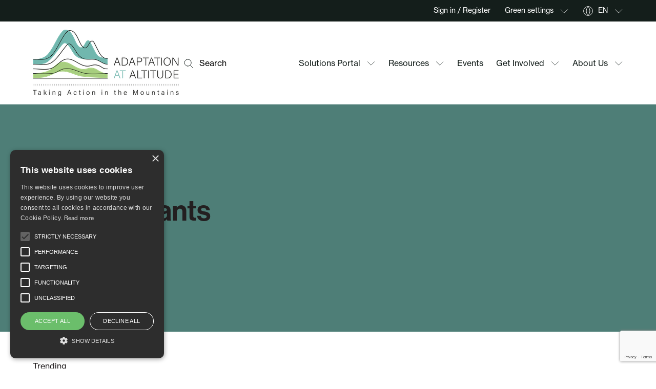

--- FILE ---
content_type: text/html; charset=UTF-8
request_url: https://adaptationataltitude.org/tags/aquatic-plants/
body_size: 79293
content:
  
<!DOCTYPE html>
<html lang="en-US" class="no-js">
<head>
	<meta charset="UTF-8">
	<meta name="viewport" content="width=device-width, initial-scale=1.0">

			<link rel="preconnect" href="https://fonts.googleapis.com">
		<link rel="preconnect" href="https://fonts.gstatic.com" crossorigin>
	
	<meta name='robots' content='index, follow, max-image-preview:large, max-snippet:-1, max-video-preview:-1'>
	<style>img:is([sizes="auto" i], [sizes^="auto," i]) { contain-intrinsic-size: 3000px 1500px }</style>
	
	<!-- This site is optimized with the Yoast SEO plugin v26.7 - https://yoast.com/wordpress/plugins/seo/ -->
	<title>Aquatic plants Archives - Adaptation At Altitude</title>
	<link rel="canonical" href="https://adaptationataltitude.org/tags/aquatic-plants/">
	<meta property="og:locale" content="en_US">
	<meta property="og:type" content="article">
	<meta property="og:title" content="Aquatic plants Archives - Adaptation At Altitude">
	<meta property="og:url" content="https://adaptationataltitude.org/tags/aquatic-plants/">
	<meta property="og:site_name" content="Adaptation At Altitude">
	<meta name="twitter:card" content="summary_large_image">
	<meta name="twitter:site" content="@at_altitude">
	<script type="application/ld+json" class="yoast-schema-graph">{"@context":"https://schema.org","@graph":[{"@type":"CollectionPage","@id":"https://adaptationataltitude.org/tags/aquatic-plants/","url":"https://adaptationataltitude.org/tags/aquatic-plants/","name":"Aquatic plants Archives - Adaptation At Altitude","isPartOf":{"@id":"https://adaptationataltitude.org/#website"},"primaryImageOfPage":{"@id":"https://adaptationataltitude.org/tags/aquatic-plants/#primaryimage"},"image":{"@id":"https://adaptationataltitude.org/tags/aquatic-plants/#primaryimage"},"thumbnailUrl":"https://adaptationataltitude.org/wp-content/uploads/2020/02/45519397982_2a497b6684_h.jpg","breadcrumb":{"@id":"https://adaptationataltitude.org/tags/aquatic-plants/#breadcrumb"},"inLanguage":"en-US"},{"@type":"ImageObject","inLanguage":"en-US","@id":"https://adaptationataltitude.org/tags/aquatic-plants/#primaryimage","url":"https://adaptationataltitude.org/wp-content/uploads/2020/02/45519397982_2a497b6684_h.jpg","contentUrl":"https://adaptationataltitude.org/wp-content/uploads/2020/02/45519397982_2a497b6684_h.jpg","width":1600,"height":901,"caption":"Credit: ICIMOD"},{"@type":"BreadcrumbList","@id":"https://adaptationataltitude.org/tags/aquatic-plants/#breadcrumb","itemListElement":[{"@type":"ListItem","position":1,"name":"Home","item":"https://adaptationataltitude.org/"},{"@type":"ListItem","position":2,"name":"Aquatic plants"}]},{"@type":"WebSite","@id":"https://adaptationataltitude.org/#website","url":"https://adaptationataltitude.org/","name":"Adaptation At Altitude","description":"Taking Action in the Mountains","publisher":{"@id":"https://adaptationataltitude.org/#organization"},"potentialAction":[{"@type":"SearchAction","target":{"@type":"EntryPoint","urlTemplate":"https://adaptationataltitude.org/?s={search_term_string}"},"query-input":{"@type":"PropertyValueSpecification","valueRequired":true,"valueName":"search_term_string"}}],"inLanguage":"en-US"},{"@type":"Organization","@id":"https://adaptationataltitude.org/#organization","name":"Adaptation At Altitude","url":"https://adaptationataltitude.org/","logo":{"@type":"ImageObject","inLanguage":"en-US","@id":"https://adaptationataltitude.org/#/schema/logo/image/","url":"https://adaptationataltitude.org/wp-content/uploads/2023/05/aa_logo_taking_action_0.png","contentUrl":"https://adaptationataltitude.org/wp-content/uploads/2023/05/aa_logo_taking_action_0.png","width":920,"height":438,"caption":"Adaptation At Altitude"},"image":{"@id":"https://adaptationataltitude.org/#/schema/logo/image/"},"sameAs":["https://www.facebook.com/Adaptationataltitude/","https://x.com/at_altitude","https://www.linkedin.com/company/adaptation-at-altitude/"]}]}</script>
	<!-- / Yoast SEO plugin. -->


<link rel='dns-prefetch' href='//cdnjs.cloudflare.com'>
<link rel='dns-prefetch' href='//fonts.googleapis.com'>
<link rel="alternate" type="application/rss+xml" title="Adaptation At Altitude &raquo; Aquatic plants Tag Feed" href="https://adaptationataltitude.org/tags/aquatic-plants/feed/">
<link rel='stylesheet' id='wp-block-library-css' href='https://adaptationataltitude.org/wp-includes/css/dist/block-library/style.min.css?ver=6.8.3' media='all'>
<style id='wp-block-library-theme-inline-css'>
.wp-block-audio :where(figcaption){color:#555;font-size:13px;text-align:center}.is-dark-theme .wp-block-audio :where(figcaption){color:#ffffffa6}.wp-block-audio{margin:0 0 1em}.wp-block-code{border:1px solid #ccc;border-radius:4px;font-family:Menlo,Consolas,monaco,monospace;padding:.8em 1em}.wp-block-embed :where(figcaption){color:#555;font-size:13px;text-align:center}.is-dark-theme .wp-block-embed :where(figcaption){color:#ffffffa6}.wp-block-embed{margin:0 0 1em}.blocks-gallery-caption{color:#555;font-size:13px;text-align:center}.is-dark-theme .blocks-gallery-caption{color:#ffffffa6}:root :where(.wp-block-image figcaption){color:#555;font-size:13px;text-align:center}.is-dark-theme :root :where(.wp-block-image figcaption){color:#ffffffa6}.wp-block-image{margin:0 0 1em}.wp-block-pullquote{border-bottom:4px solid;border-top:4px solid;color:currentColor;margin-bottom:1.75em}.wp-block-pullquote cite,.wp-block-pullquote footer,.wp-block-pullquote__citation{color:currentColor;font-size:.8125em;font-style:normal;text-transform:uppercase}.wp-block-quote{border-left:.25em solid;margin:0 0 1.75em;padding-left:1em}.wp-block-quote cite,.wp-block-quote footer{color:currentColor;font-size:.8125em;font-style:normal;position:relative}.wp-block-quote:where(.has-text-align-right){border-left:none;border-right:.25em solid;padding-left:0;padding-right:1em}.wp-block-quote:where(.has-text-align-center){border:none;padding-left:0}.wp-block-quote.is-large,.wp-block-quote.is-style-large,.wp-block-quote:where(.is-style-plain){border:none}.wp-block-search .wp-block-search__label{font-weight:700}.wp-block-search__button{border:1px solid #ccc;padding:.375em .625em}:where(.wp-block-group.has-background){padding:1.25em 2.375em}.wp-block-separator.has-css-opacity{opacity:.4}.wp-block-separator{border:none;border-bottom:2px solid;margin-left:auto;margin-right:auto}.wp-block-separator.has-alpha-channel-opacity{opacity:1}.wp-block-separator:not(.is-style-wide):not(.is-style-dots){width:100px}.wp-block-separator.has-background:not(.is-style-dots){border-bottom:none;height:1px}.wp-block-separator.has-background:not(.is-style-wide):not(.is-style-dots){height:2px}.wp-block-table{margin:0 0 1em}.wp-block-table td,.wp-block-table th{word-break:normal}.wp-block-table :where(figcaption){color:#555;font-size:13px;text-align:center}.is-dark-theme .wp-block-table :where(figcaption){color:#ffffffa6}.wp-block-video :where(figcaption){color:#555;font-size:13px;text-align:center}.is-dark-theme .wp-block-video :where(figcaption){color:#ffffffa6}.wp-block-video{margin:0 0 1em}:root :where(.wp-block-template-part.has-background){margin-bottom:0;margin-top:0;padding:1.25em 2.375em}
</style>
<style id='classic-theme-styles-inline-css'>
/*! This file is auto-generated */
.wp-block-button__link{color:#fff;background-color:#32373c;border-radius:9999px;box-shadow:none;text-decoration:none;padding:calc(.667em + 2px) calc(1.333em + 2px);font-size:1.125em}.wp-block-file__button{background:#32373c;color:#fff;text-decoration:none}
</style>
<style id='safe-svg-svg-icon-style-inline-css'>
.safe-svg-cover{text-align:center}.safe-svg-cover .safe-svg-inside{display:inline-block;max-width:100%}.safe-svg-cover svg{fill:currentColor;height:100%;max-height:100%;max-width:100%;width:100%}

</style>
<style id='global-styles-inline-css'>
:root{--wp--preset--aspect-ratio--square: 1;--wp--preset--aspect-ratio--4-3: 4/3;--wp--preset--aspect-ratio--3-4: 3/4;--wp--preset--aspect-ratio--3-2: 3/2;--wp--preset--aspect-ratio--2-3: 2/3;--wp--preset--aspect-ratio--16-9: 16/9;--wp--preset--aspect-ratio--9-16: 9/16;--wp--preset--color--black: #000000;--wp--preset--color--cyan-bluish-gray: #abb8c3;--wp--preset--color--white: #ffffff;--wp--preset--color--pale-pink: #f78da7;--wp--preset--color--vivid-red: #cf2e2e;--wp--preset--color--luminous-vivid-orange: #ff6900;--wp--preset--color--luminous-vivid-amber: #fcb900;--wp--preset--color--light-green-cyan: #7bdcb5;--wp--preset--color--vivid-green-cyan: #00d084;--wp--preset--color--pale-cyan-blue: #8ed1fc;--wp--preset--color--vivid-cyan-blue: #0693e3;--wp--preset--color--vivid-purple: #9b51e0;--wp--preset--color--text: #222222;--wp--preset--color--link: #c31313;--wp--preset--color--primary: #014384;--wp--preset--color--secondary: #44bbd8;--wp--preset--color--bg: #f6f6f6;--wp--preset--gradient--vivid-cyan-blue-to-vivid-purple: linear-gradient(135deg,rgba(6,147,227,1) 0%,rgb(155,81,224) 100%);--wp--preset--gradient--light-green-cyan-to-vivid-green-cyan: linear-gradient(135deg,rgb(122,220,180) 0%,rgb(0,208,130) 100%);--wp--preset--gradient--luminous-vivid-amber-to-luminous-vivid-orange: linear-gradient(135deg,rgba(252,185,0,1) 0%,rgba(255,105,0,1) 100%);--wp--preset--gradient--luminous-vivid-orange-to-vivid-red: linear-gradient(135deg,rgba(255,105,0,1) 0%,rgb(207,46,46) 100%);--wp--preset--gradient--very-light-gray-to-cyan-bluish-gray: linear-gradient(135deg,rgb(238,238,238) 0%,rgb(169,184,195) 100%);--wp--preset--gradient--cool-to-warm-spectrum: linear-gradient(135deg,rgb(74,234,220) 0%,rgb(151,120,209) 20%,rgb(207,42,186) 40%,rgb(238,44,130) 60%,rgb(251,105,98) 80%,rgb(254,248,76) 100%);--wp--preset--gradient--blush-light-purple: linear-gradient(135deg,rgb(255,206,236) 0%,rgb(152,150,240) 100%);--wp--preset--gradient--blush-bordeaux: linear-gradient(135deg,rgb(254,205,165) 0%,rgb(254,45,45) 50%,rgb(107,0,62) 100%);--wp--preset--gradient--luminous-dusk: linear-gradient(135deg,rgb(255,203,112) 0%,rgb(199,81,192) 50%,rgb(65,88,208) 100%);--wp--preset--gradient--pale-ocean: linear-gradient(135deg,rgb(255,245,203) 0%,rgb(182,227,212) 50%,rgb(51,167,181) 100%);--wp--preset--gradient--electric-grass: linear-gradient(135deg,rgb(202,248,128) 0%,rgb(113,206,126) 100%);--wp--preset--gradient--midnight: linear-gradient(135deg,rgb(2,3,129) 0%,rgb(40,116,252) 100%);--wp--preset--font-size--small: 13px;--wp--preset--font-size--medium: 20px;--wp--preset--font-size--large: 24px;--wp--preset--font-size--x-large: 42px;--wp--preset--font-size--normal: 16px;--wp--preset--spacing--20: 0.44rem;--wp--preset--spacing--30: 0.67rem;--wp--preset--spacing--40: 1rem;--wp--preset--spacing--50: 1.5rem;--wp--preset--spacing--60: 2.25rem;--wp--preset--spacing--70: 3.38rem;--wp--preset--spacing--80: 5.06rem;--wp--preset--shadow--natural: 6px 6px 9px rgba(0, 0, 0, 0.2);--wp--preset--shadow--deep: 12px 12px 50px rgba(0, 0, 0, 0.4);--wp--preset--shadow--sharp: 6px 6px 0px rgba(0, 0, 0, 0.2);--wp--preset--shadow--outlined: 6px 6px 0px -3px rgba(255, 255, 255, 1), 6px 6px rgba(0, 0, 0, 1);--wp--preset--shadow--crisp: 6px 6px 0px rgba(0, 0, 0, 1);}:where(.is-layout-flex){gap: 0.5em;}:where(.is-layout-grid){gap: 0.5em;}body .is-layout-flex{display: flex;}.is-layout-flex{flex-wrap: wrap;align-items: center;}.is-layout-flex > :is(*, div){margin: 0;}body .is-layout-grid{display: grid;}.is-layout-grid > :is(*, div){margin: 0;}:where(.wp-block-columns.is-layout-flex){gap: 2em;}:where(.wp-block-columns.is-layout-grid){gap: 2em;}:where(.wp-block-post-template.is-layout-flex){gap: 1.25em;}:where(.wp-block-post-template.is-layout-grid){gap: 1.25em;}.has-black-color{color: var(--wp--preset--color--black) !important;}.has-cyan-bluish-gray-color{color: var(--wp--preset--color--cyan-bluish-gray) !important;}.has-white-color{color: var(--wp--preset--color--white) !important;}.has-pale-pink-color{color: var(--wp--preset--color--pale-pink) !important;}.has-vivid-red-color{color: var(--wp--preset--color--vivid-red) !important;}.has-luminous-vivid-orange-color{color: var(--wp--preset--color--luminous-vivid-orange) !important;}.has-luminous-vivid-amber-color{color: var(--wp--preset--color--luminous-vivid-amber) !important;}.has-light-green-cyan-color{color: var(--wp--preset--color--light-green-cyan) !important;}.has-vivid-green-cyan-color{color: var(--wp--preset--color--vivid-green-cyan) !important;}.has-pale-cyan-blue-color{color: var(--wp--preset--color--pale-cyan-blue) !important;}.has-vivid-cyan-blue-color{color: var(--wp--preset--color--vivid-cyan-blue) !important;}.has-vivid-purple-color{color: var(--wp--preset--color--vivid-purple) !important;}.has-black-background-color{background-color: var(--wp--preset--color--black) !important;}.has-cyan-bluish-gray-background-color{background-color: var(--wp--preset--color--cyan-bluish-gray) !important;}.has-white-background-color{background-color: var(--wp--preset--color--white) !important;}.has-pale-pink-background-color{background-color: var(--wp--preset--color--pale-pink) !important;}.has-vivid-red-background-color{background-color: var(--wp--preset--color--vivid-red) !important;}.has-luminous-vivid-orange-background-color{background-color: var(--wp--preset--color--luminous-vivid-orange) !important;}.has-luminous-vivid-amber-background-color{background-color: var(--wp--preset--color--luminous-vivid-amber) !important;}.has-light-green-cyan-background-color{background-color: var(--wp--preset--color--light-green-cyan) !important;}.has-vivid-green-cyan-background-color{background-color: var(--wp--preset--color--vivid-green-cyan) !important;}.has-pale-cyan-blue-background-color{background-color: var(--wp--preset--color--pale-cyan-blue) !important;}.has-vivid-cyan-blue-background-color{background-color: var(--wp--preset--color--vivid-cyan-blue) !important;}.has-vivid-purple-background-color{background-color: var(--wp--preset--color--vivid-purple) !important;}.has-black-border-color{border-color: var(--wp--preset--color--black) !important;}.has-cyan-bluish-gray-border-color{border-color: var(--wp--preset--color--cyan-bluish-gray) !important;}.has-white-border-color{border-color: var(--wp--preset--color--white) !important;}.has-pale-pink-border-color{border-color: var(--wp--preset--color--pale-pink) !important;}.has-vivid-red-border-color{border-color: var(--wp--preset--color--vivid-red) !important;}.has-luminous-vivid-orange-border-color{border-color: var(--wp--preset--color--luminous-vivid-orange) !important;}.has-luminous-vivid-amber-border-color{border-color: var(--wp--preset--color--luminous-vivid-amber) !important;}.has-light-green-cyan-border-color{border-color: var(--wp--preset--color--light-green-cyan) !important;}.has-vivid-green-cyan-border-color{border-color: var(--wp--preset--color--vivid-green-cyan) !important;}.has-pale-cyan-blue-border-color{border-color: var(--wp--preset--color--pale-cyan-blue) !important;}.has-vivid-cyan-blue-border-color{border-color: var(--wp--preset--color--vivid-cyan-blue) !important;}.has-vivid-purple-border-color{border-color: var(--wp--preset--color--vivid-purple) !important;}.has-vivid-cyan-blue-to-vivid-purple-gradient-background{background: var(--wp--preset--gradient--vivid-cyan-blue-to-vivid-purple) !important;}.has-light-green-cyan-to-vivid-green-cyan-gradient-background{background: var(--wp--preset--gradient--light-green-cyan-to-vivid-green-cyan) !important;}.has-luminous-vivid-amber-to-luminous-vivid-orange-gradient-background{background: var(--wp--preset--gradient--luminous-vivid-amber-to-luminous-vivid-orange) !important;}.has-luminous-vivid-orange-to-vivid-red-gradient-background{background: var(--wp--preset--gradient--luminous-vivid-orange-to-vivid-red) !important;}.has-very-light-gray-to-cyan-bluish-gray-gradient-background{background: var(--wp--preset--gradient--very-light-gray-to-cyan-bluish-gray) !important;}.has-cool-to-warm-spectrum-gradient-background{background: var(--wp--preset--gradient--cool-to-warm-spectrum) !important;}.has-blush-light-purple-gradient-background{background: var(--wp--preset--gradient--blush-light-purple) !important;}.has-blush-bordeaux-gradient-background{background: var(--wp--preset--gradient--blush-bordeaux) !important;}.has-luminous-dusk-gradient-background{background: var(--wp--preset--gradient--luminous-dusk) !important;}.has-pale-ocean-gradient-background{background: var(--wp--preset--gradient--pale-ocean) !important;}.has-electric-grass-gradient-background{background: var(--wp--preset--gradient--electric-grass) !important;}.has-midnight-gradient-background{background: var(--wp--preset--gradient--midnight) !important;}.has-small-font-size{font-size: var(--wp--preset--font-size--small) !important;}.has-medium-font-size{font-size: var(--wp--preset--font-size--medium) !important;}.has-large-font-size{font-size: var(--wp--preset--font-size--large) !important;}.has-x-large-font-size{font-size: var(--wp--preset--font-size--x-large) !important;}
:where(.wp-block-post-template.is-layout-flex){gap: 1.25em;}:where(.wp-block-post-template.is-layout-grid){gap: 1.25em;}
:where(.wp-block-columns.is-layout-flex){gap: 2em;}:where(.wp-block-columns.is-layout-grid){gap: 2em;}
:root :where(.wp-block-pullquote){font-size: 1.5em;line-height: 1.6;}
</style>
<link rel='stylesheet' id='contact-form-7-css' href='https://adaptationataltitude.org/wp-content/plugins/contact-form-7/includes/css/styles.css?ver=6.1.4' media='all'>
<link rel='stylesheet' id='fep-common-style-css' href='https://adaptationataltitude.org/wp-content/plugins/front-end-pm/assets/css/common-style.css?ver=11.4.5' media='all'>
<style id='fep-common-style-inline-css'>
#fep-wrapper{background-color:;color:#000000;} #fep-wrapper a:not(.fep-button,.fep-button-active) {color:#000080;} .fep-button{background-color:#F0FCFF;color:#000000;} .fep-button:hover,.fep-button-active{background-color:#D3EEF5;color:#000000;} .fep-odd-even > div:nth-child(odd) {background-color:#F2F7FC;} .fep-odd-even > div:nth-child(even) {background-color:#FAFAFA;} .fep-message .fep-message-title-heading, .fep-per-message .fep-message-title{background-color:#F2F7FC;} #fep-content-single-heads .fep-message-head:hover,#fep-content-single-heads .fep-message-head-active{background-color:#D3EEF5;color:#000000;}
</style>
<link rel='stylesheet' id='main-css' href='https://adaptationataltitude.org/wp-content/themes/weadapt-alt/assets/css/style.css?ver=1705477241' media='all'>
<style id='main-inline-css'>

	@font-face {
		font-family: 'NeueHaas Display';
		src: url('https://adaptationataltitude.org/wp-content/themes/weadapt-alt/assets/fonts/NeueHaasGroteskDisplayPro65Medium.woff2') format('woff2'),
			 url('https://adaptationataltitude.org/wp-content/themes/weadapt-alt/assets/fonts/NeueHaasGroteskDisplayPro65Medium.woff') format('woff');
		font-weight: 700;
		font-display: swap;
	}

	@font-face {
		font-family: 'NeueHaas';
		src: url('https://adaptationataltitude.org/wp-content/themes/weadapt-alt/assets/fonts/NeueHaasGroteskTextPro65Medium.woff2') format('woff2'),
			 url('https://adaptationataltitude.org/wp-content/themes/weadapt-alt/assets/fonts/NeueHaasGroteskTextPro65Medium.woff') format('woff');
		font-weight: 500;
		font-display: swap;
	}

	@font-face {
		font-family: 'NeueHaas';
		src: url('https://adaptationataltitude.org/wp-content/themes/weadapt-alt/assets/fonts/NeueHaasGroteskTextPro55Roman.woff2') format('woff2'),
			 url('https://adaptationataltitude.org/wp-content/themes/weadapt-alt/assets/fonts/NeueHaasGroteskTextPro55Roman.woff') format('woff');
		font-weight: 400;
		font-display: swap;
	}
	
</style>
<link rel='stylesheet' id='google-fonts-css' href='https://fonts.googleapis.com/css2?family=Albert+Sans:wght@700&#038;family=Inter:wght@400;500;600&#038;display=swap' media='all'>
<link rel='stylesheet' id='select2-css-css' href='https://cdnjs.cloudflare.com/ajax/libs/select2/4.0.13/css/select2.min.css?ver=4.0.13' media='all'>
<link rel='stylesheet' id='taxopress-frontend-css-css' href='https://adaptationataltitude.org/wp-content/plugins/simple-tags/assets/frontend/css/frontend.css?ver=3.43.0' media='all'>
<script id="jquery-core-js-extra">
var weadapt_ajax = {"ajaxurl":"https:\/\/adaptationataltitude.org\/wp-admin\/admin-ajax.php","nonce":"2e9b561d9a"};
</script>
<script src="https://adaptationataltitude.org/wp-includes/js/jquery/jquery.min.js?ver=3.7.1" id="jquery-core-js"></script>
<script src="https://adaptationataltitude.org/wp-includes/js/jquery/jquery-migrate.min.js?ver=3.4.1" id="jquery-migrate-js"></script>
<script src="https://adaptationataltitude.org/wp-content/themes/weadapt/assets/js/bundle-load.min.js?ver=1705477212" id="script-load-js"></script>
<script src="https://adaptationataltitude.org/wp-content/plugins/simple-tags/assets/frontend/js/frontend.js?ver=3.43.0" id="taxopress-frontend-js-js"></script>
<link rel="https://api.w.org/" href="https://adaptationataltitude.org/wp-json/"><link rel="alternate" title="JSON" type="application/json" href="https://adaptationataltitude.org/wp-json/wp/v2/tag_list/8992"><link rel="EditURI" type="application/rsd+xml" title="RSD" href="https://adaptationataltitude.org/xmlrpc.php?rsd">
<script>document.documentElement.className = document.documentElement.className.replace('no-js', 'js');</script><link rel="icon" href="https://adaptationataltitude.org/wp-content/uploads/2024/04/favicon_2-40x40.png" sizes="32x32">
<link rel="icon" href="https://adaptationataltitude.org/wp-content/uploads/2024/04/favicon_2.png" sizes="192x192">
<link rel="apple-touch-icon" href="https://adaptationataltitude.org/wp-content/uploads/2024/04/favicon_2.png">
<meta name="msapplication-TileImage" content="https://adaptationataltitude.org/wp-content/uploads/2024/04/favicon_2.png">
		<style id="wp-custom-css">
			.dropdown-wrapper__menu--wide {
    min-width: auto !important;
}.cards-with-image-read-more .card-with-image__image img, .cards-with-image-read-more .card-with-image__image svg {
    position: absolute;
    top: 0;
    left: 0;
    width: 100%;
    height: 100%;
    display: block;
	object-fit: contain;}

.post-meta.single-hero__meta{color: white;}
.hero__buttons{display: flex; gap: 2rem !important;}

@media (max-width: 768px) {
.main-header__logo{
	width: 50%;
}
	.main-logo img {
		width: 80%;
	}
.hero__buttons{display: grid;
	}}
.accordion .single-accordion__text {
    font-size: 1rem;
}

.wp-caption-text{ 
    margin-top: 0.3125rem;
    font-size: 0.875rem;
}

.archive-main__entry H5 {
 font-size: 1rem ;
}

.filter-container .cpt-filters__item {

	max-width: 35%;
}

.wp-block-button__link {
	width: fit-content;}

.latest-solutions .container , .latest-resources .container {   justify-items: center;} 


@media (min-width: 768px) {
.main-logo img {
		width: 100%;
	}
 header .main-header__main-area  {
        padding-top: 1rem;
        padding-bottom: 1rem;
    }
}
.main-header__main-area {
        background-color : #ffffff !important
    }


.latest-solutions, .latest-resources, .latest-resources .resources-list__resource--btn, .latest-solutions .resources-list__resource--btn {
    align-self: center;
    text-align-last: center;
}

		</style>
		
	<style>.has-text-color{color: var(--color--text);}.has-text-background-color{background-color:var(--color--text);}.has-link-color{color: var(--color--link);}.has-link-background-color{background-color:var(--color--link);}.has-primary-color{color: var(--color--primary);}.has-primary-background-color{background-color:var(--color--primary);}.has-secondary-color{color: var(--color--secondary);}.has-secondary-background-color{background-color:var(--color--secondary);}.has-bg-color{color: var(--color--bg);}.has-bg-background-color{background-color:var(--color--bg);}</style>	
	<!-- Google tag (gtag.js) -->
<script async src="https://www.googletagmanager.com/gtag/js?id=G-6LCVHDBRP9"></script>
<script>
  window.dataLayer = window.dataLayer || [];
  function gtag(){dataLayer.push(arguments);}
  gtag('js', new Date());
  gtag('config', 'G-6LCVHDBRP9');
</script>
<script type="text/javascript" charset="UTF-8" src="//cdn.cookie-script.com/s/7a3018faa42cd58045fa2d51e6712ee9.js"></script>
	</head>
<body class="archive tax-tags term-aquatic-plants term-8992 wp-embed-responsive wp-theme-weadapt wp-child-theme-weadapt-alt using-mouse blog-2">
		
	<div id="page">
		<a class="skip-link" href="#content">Skip to content</a>
		
<header class="main-header main-header--mobile" tabindex="-1">
	<style>label{display:block;font-size:1rem;line-height:1.375;margin-bottom:0.6875rem}label .required{color:var(--color--red)}input{display:block;margin-bottom:0.4375rem;width:100%}input[type=file]{color:var(--color--black-dark);cursor:pointer}input[type=file]::file-selector-button{cursor:pointer}input[type=text],input[type=email],input[type=search],input[type=password],input[type=tel],input[type=url],textarea{height:3rem;padding:0.8125rem 1rem;color:var(--static-color--black-dark);border:0.0625rem solid var(--color--border);border-radius:0.3125rem;background:var(--static-color--white);box-shadow:none;appearance:none;font-size:1rem;line-height:1.375}input[type=text]::placeholder,input[type=email]::placeholder,input[type=search]::placeholder,input[type=password]::placeholder,input[type=tel]::placeholder,input[type=url]::placeholder,textarea::placeholder{color:var(--static-color--black-dark);opacity:1}input[type=text]::-webkit-input-placeholder,input[type=email]::-webkit-input-placeholder,input[type=search]::-webkit-input-placeholder,input[type=password]::-webkit-input-placeholder,input[type=tel]::-webkit-input-placeholder,input[type=url]::-webkit-input-placeholder,textarea::-webkit-input-placeholder{color:var(--static-color--black-dark);opacity:1}input[type=text]::-moz-placeholder,input[type=email]::-moz-placeholder,input[type=search]::-moz-placeholder,input[type=password]::-moz-placeholder,input[type=tel]::-moz-placeholder,input[type=url]::-moz-placeholder,textarea::-moz-placeholder{color:var(--static-color--black-dark);opacity:1}input[type=text]:-ms-input-placeholder,input[type=email]:-ms-input-placeholder,input[type=search]:-ms-input-placeholder,input[type=password]:-ms-input-placeholder,input[type=tel]:-ms-input-placeholder,input[type=url]:-ms-input-placeholder,textarea:-ms-input-placeholder{color:var(--static-color--black-dark);opacity:1}input[type=text]:-moz-placeholder,input[type=email]:-moz-placeholder,input[type=search]:-moz-placeholder,input[type=password]:-moz-placeholder,input[type=tel]:-moz-placeholder,input[type=url]:-moz-placeholder,textarea:-moz-placeholder{color:var(--static-color--black-dark);opacity:1}input[type=text]::selection,input[type=email]::selection,input[type=search]::selection,input[type=password]::selection,input[type=tel]::selection,input[type=url]::selection,textarea::selection{color:var(--static-color--white);background:var(--static-color--black-dark)}input[type=text]::-moz-selection,input[type=email]::-moz-selection,input[type=search]::-moz-selection,input[type=password]::-moz-selection,input[type=tel]::-moz-selection,input[type=url]::-moz-selection,textarea::-moz-selection{color:var(--static-color--white);background:var(--static-color--black-dark)}input[type=search]{-webkit-appearance:textfield;appearance:none;-webkit-appearance:none}input[type=search]::-webkit-search-decoration,input[type=search]::-webkit-search-cancel-button{-webkit-appearance:none}.theme--dark input{color-scheme:dark}input:-webkit-autofill,input:-webkit-autofill:hover,input:-webkit-autofill:focus,input:-webkit-autofill:active{-webkit-box-shadow:0 0 0 3.125rem var(--static-color--white) inset !important}textarea{height:8.0625rem;resize:none;display:block;width:100%}.cf7-form{color:var(--color--text);text-align:left}.cf7-form p{margin-bottom:1rem !important}@media(min-width: 768px){.cf7-form p{margin-bottom:2.5rem !important}}.cf7-form [class*=col-]>p{max-width:20rem;margin-inline:auto}@media(min-width: 768px){.cf7-form [class*=col-]>p{max-width:100%}}.cf7-form [class*=col-] .description{font-size:0.875rem;line-height:1.4285714286;color:var(--color--text-desc);display:block}@media(min-width: 768px){.cf7-form [class*=col-].has-description{flex-basis:100%;max-width:100%}.cf7-form [class*=col-].has-description label,.cf7-form [class*=col-].has-description .wpcf7-form-control-wrap{max-width:calc(50% - 1rem)}}.cf7-form .wpcf7-form-control-wrap{display:block}.cf7-form .wpcf7-submit{display:inline-flex;align-items:center;padding:0.1875rem 0.9375rem;font-family:var(--font-family-headings);font-weight:var(--font-weight-heading);color:var(--color--white);border:0.125rem solid var(--color--primary);border-radius:0.3125rem;background-color:var(--color--primary);transition:color var(--transition-speed) var(--transition-timing-function),background-color var(--transition-speed) var(--transition-timing-function),border-color var(--transition-speed) var(--transition-timing-function);margin-bottom:0;width:fit-content;font-size:1rem;line-height:1.375;height:3rem}@media(min-width: 768px){.cf7-form .wpcf7-submit{padding:0.6875rem 0.9375rem}}.cf7-form .wpcf7-submit:hover{color:currentColor;border-color:currentColor;background-color:rgba(0,0,0,0)}.cf7-form .wpcf7-not-valid-tip,.cf7-form .wpcf7-response-output,.cf7-form .wpcf7-spinner{display:none}.cf7-form__submit{display:flex;justify-content:center;margin-top:1.5rem}@media(min-width: 768px){.cf7-form__submit.left{justify-content:flex-start}}@media(min-width: 768px){.cf7-form__submit.right{justify-content:flex-end}}@media(min-width: 768px){.cf7-form__submit{margin-top:0}}.cf7-form__submit p{display:flex !important;margin-bottom:0 !important}</style>	<style>.main-header{display:flex;flex-direction:column}@media(min-width: 768px){.main-header--mobile{display:none}}.main-header--mobile .main-header__main-area{padding-top:0.75rem;padding-bottom:0.75rem}.main-header--desktop{display:none}@media(min-width: 768px){.main-header--desktop{display:flex}}@media(max-width: 767px){[data-popup=menu-opened] .main-header--desktop,[data-popup=search-opened] .main-header--desktop{display:flex;height:calc(100vh - 48px) !important;overflow-y:auto;padding-bottom:5rem}[data-popup=menu-opened] .main-header--desktop{background-color:var(--color--black-to-dark-reverse)}}@media(max-width: 767px){[data-popup=search-opened] .main-header--desktop .main-header__main-area{padding-top:0.5625rem;padding-bottom:0.875rem}}.main-header__top-area{order:1;position:relative;background-color:var(--color--black-to-dark-reverse);color:var(--static-color--white);padding-top:0.8125rem;padding-bottom:0.8125rem;border-bottom:0.0625rem solid var(--color--border-transparent)}@media(max-width: 767px){[data-popup=search-opened] .main-header__top-area{padding:0}}@media(min-width: 768px){.main-header__top-area{order:0;padding-top:0;padding-bottom:0}}.main-header__top-area>.container{display:flex;align-items:center;justify-content:flex-end}.main-header__main-area{position:relative;background-color:var(--color--bg-hero);right:0;left:0;top:0;padding-top:1.3125rem;padding-bottom:1.3125rem;z-index:1;will-change:transform}@media(min-width: 768px){.main-header__main-area{padding-top:0rem;padding-bottom:0rem}}.main-header__main-area>.container{display:flex;align-items:center;flex-wrap:wrap;justify-content:space-between}@media(min-width: 768px){.main-header__main-area>.container{flex-wrap:nowrap}}.main-header__main-area.sticky{position:fixed;z-index:999;width:100%;transform:translateY(-62px);transition:transform var(--transition-speed) cubic-bezier(0.22, 1, 0.36, 1)}.main-header__main-area.sticky.pinned{transform:translateY(0)}.main-header__main-area.no-transition{transition:0s}.main-header__button-area{display:flex;align-items:center;flex-shrink:0}@media(max-width: 767px){.main-header__button-area{display:none}}.main-header__button-area .wp-block-button__link{height:2.5rem}html{height:auto !important}body{top:0 !important;position:static !important}.skiptranslate{display:none !important}.goog-text-highlight{background-color:inherit;box-shadow:none;box-sizing:inherit}.main-header__logo{flex-grow:0;flex-shrink:0}.main-header__logo svg{width:2.375rem;min-width:2.375rem}@media(min-width: 992px){.main-header__logo svg{margin-right:0.9375rem}}.main-header__logo .main-logo{font-size:0;color:var(--color--black)}.main-header--desktop .main-header__logo{display:none}@media(min-width: 768px){.main-header--desktop .main-header__logo{display:flex;align-items:center}}.main-header--desktop .main-header__logo svg{width:2.6875rem;min-width:2.6875rem}@media(min-width: 992px){.main-header--desktop .main-header__logo .main-logo{display:inline-flex;align-items:center;font-family:var(--font-family-headings);font-weight:var(--font-weight-heading);font-size:1.375rem;line-height:1.1818181818}}.main-header__button{width:1.5rem;height:1.5rem;margin-left:1.5rem;position:relative;border:0;background:rgba(0,0,0,0);box-shadow:none;cursor:pointer;padding:0;transition:color var(--transition-speed) var(--transition-timing-function);color:var(--color--black)}@media(min-width: 768px){.main-header__button{display:none}}.main-header__button span{top:0;display:block;width:1.375rem;height:0.125rem;position:absolute;transform:translate3d(1px, 4px, 0) rotate(0deg);transform-origin:left center;background:currentColor;opacity:1;transition:transform var(--transition-speed) var(--transition-timing-function),opacity var(--transition-speed) var(--transition-timing-function),width var(--transition-speed) var(--transition-timing-function)}.main-header__button span:nth-child(2){transition-delay:var(--transition-speed)}.main-header__button.active span{transition-delay:var(--transition-speed)}.main-header__button.active span:nth-child(2){transition-delay:0s}.main-header__button__list{display:flex}.main-header__button--menu span:nth-child(1){transform:translate3d(1px, 4px, 0) rotate(0deg)}.main-header__button--menu span:nth-child(2){transform:translate3d(1px, 11px, 0)}.main-header__button--menu span:nth-child(3){transform:translate3d(1px, 18px, 0) rotate(0deg)}.main-header__button--menu.active span:nth-child(1){transform:translate3d(4px, 3px, 0) rotate(45deg)}.main-header__button--menu.active span:nth-child(2){opacity:0}.main-header__button--menu.active span:nth-child(3){transform:translate3d(4px, 19px, 0) rotate(-45deg)}.main-header__button--search span:nth-child(1){width:0.4375rem;transform-origin:right center;transform:translate3d(13px, 19px, 0) rotate(45deg)}.main-header__button--search span:nth-child(2){width:0.9375rem;height:0.9375rem;background:none;border:0.125rem solid currentColor;border-radius:100%;top:-0.0625rem;left:0.125rem}.main-header__button--search span:nth-child(3){width:0;transform:translate3d(4px, 19px, 0) rotate(-45deg)}.main-header__button--search.active span:nth-child(1){width:1.375rem;transform:translate3d(-2px, 19px, 0) rotate(45deg)}.main-header__button--search.active span:nth-child(2){opacity:0}.main-header__button--search.active span:nth-child(3){width:1.375rem}@keyframes rotate{0%{transform:rotate(0deg)}100%{transform:rotate(360deg)}}.search-form{display:none;width:100%;max-width:28.4375rem;position:relative}@media(max-width: 767px){[data-popup=search-opened] .search-form{display:flex;max-width:100%}}@media(min-width: 768px){.search-form{display:flex}}.search-form input[type=search]{width:100%;height:2rem;padding:0.3125rem 2.5rem;margin:0;border:0}.search-form input[type=search]:optional:not(:placeholder-shown)+button+button[type=reset]{display:flex}.search-form input[type=search].loading:optional:not(:placeholder-shown)+button+button[type=reset]{display:none}.search-form input[type=search].loading+button+button[type=reset]+.search-form__loader{display:flex}.search-form__submit,.search-form__reset,.search-form__loader{align-items:center;justify-content:center;width:2.375rem;height:2rem;position:absolute;top:0;border:0;padding:0;background:none;color:var(--static-color--black)}.search-form__submit{left:0}.search-form__reset,.search-form__loader{display:none;right:0}.search-form__loader{animation:rotate var(--animation-speed) linear infinite}.search-form__content{font-size:1rem;line-height:1.375}.search-form__content__wrap{pointer-events:none;max-height:calc(100vh - 200px);position:absolute;top:100%;right:0;left:0;background-color:var(--color--white);opacity:0;visibility:hidden;overflow-y:auto;transition:opacity var(--transition-speed) var(--transition-timing-function)}.search-form__content__wrap.active{pointer-events:auto;opacity:1;visibility:visible}.search-form__header{display:flex;flex-wrap:wrap;align-items:flex-end;justify-content:space-between;padding-bottom:0.5rem;margin-top:2.5625rem}.search-form__header h2{margin:0 0.9375rem 0 0;font-family:var(--font-family-base);font-weight:var(--font-weight-content-medium);color:var(--color--black-dark);font-size:1.25rem;line-height:1.3}.search-form__header a{transition:background-size var(--transition-speed) ease,color var(--transition-speed) ease;background-image:linear-gradient(currentColor, currentColor);background-repeat:no-repeat;background-position:0 100%;background-size:100% 0.0625rem}.search-form__header a:hover{background-size:0% 0.0625rem;background-position:100% 100%}@media(max-width: 767px){.search-form__header a .text-lg{display:none}}@media(min-width: 768px){.search-form__header a .text-md{text-transform:lowercase}}.search-form__item{padding-top:1.5rem;padding-bottom:1rem;position:relative;color:var(--color--black);border-top:0.0625rem solid var(--color--border);font-size:0.875rem;line-height:1.4285714286}.search-form__item:hover{color:var(--color--black)}.search-form__item:focus h2,.search-form__item:focus p{box-shadow:none !important}.search-form__item h2{margin:0 0 0.4375rem;font-family:var(--font-family-base);font-weight:var(--font-weight-content);font-size:1rem;line-height:1.375}.search-form__item p{margin-bottom:0}.search-form__item a{position:absolute;top:0;right:0;bottom:0;left:0}.search-form__item .icon,.search-form__item img{width:2.4375rem;height:2.4375rem;position:absolute;top:1.5rem;left:0}.search-form__item .icon+h2,.search-form__item .icon+h2+p,.search-form__item img+h2,.search-form__item img+h2+p{padding-left:3.5rem}.search-form__item img{border-radius:0.3125rem}.search-form__item img.avatar{border-radius:100%}.search-form__item .icon{display:flex;align-items:center;justify-content:center;border-radius:100%;background:var(--color--bg)}.search-form__item.tag h2{display:flex;align-items:center;min-height:2.4375rem;margin-bottom:0}.search-form__empty{margin:2.5rem 0}.search-form__filters{margin-bottom:1.5rem;padding:1rem;background-color:var(--color--bg);border-radius:0.3125rem}.search-form__filters .cpt-filters__form{display:flex;flex-wrap:wrap;gap:1rem;align-items:flex-start}@media(min-width: 768px){.search-form__filters .cpt-filters__form{gap:1.5rem}}.search-form__filters .cpt-filters__item{flex:1;min-width:12.5rem}@media(max-width: 767px){.search-form__filters .cpt-filters__item{min-width:100%}}.search-form__filters .cpt-filters__caption{display:block;margin-bottom:0.5rem;font-weight:var(--font-weight-content-medium);color:var(--color--black-dark);font-size:0.875rem;line-height:1.2857142857}.search-form__filters .dropdown-wrapper{display:inline-block;position:relative;vertical-align:middle;width:100%}.search-form__filters .dropdown-wrapper__icon{display:flex;align-items:center;justify-content:flex-end;position:absolute;top:0;right:0;bottom:0;left:0;padding-right:0.9375rem}.search-form__filters .dropdown-wrapper__icon svg{width:1.125rem;height:auto;transform-origin:center;transition:transform .2s linear;will-change:transform;pointer-events:none}.search-form__filters .dropdown-wrapper__inner{display:inline-flex;align-items:center;justify-content:space-between;width:100%;min-height:3rem;padding:0.75rem 3.375rem 0.75rem 1rem;position:relative;border:0.0625rem solid var(--color--border);border-radius:0.3125rem;background-color:var(--color--white);color:var(--color--text);font-size:1rem;cursor:pointer}.search-form__filters .dropdown-wrapper__inner:hover{border-color:var(--color--black-dark)}.search-form__filters .dropdown-wrapper__inner.active{outline:none}.search-form__filters .dropdown-wrapper__inner.active .dropdown-wrapper__icon svg{transform:rotate(180deg)}.search-form__filters .dropdown-wrapper__inner.active .dropdown-wrapper__dropdown{display:block}.search-form__filters .dropdown-wrapper__label{flex-grow:1;margin:0;font-size:1rem;line-height:1.375}.search-form__filters .dropdown-wrapper__dropdown{display:none;min-width:100%;max-height:18.4375rem;padding:0;position:absolute;z-index:1000;top:100%;left:0;margin:0;cursor:default;border:0.0625rem solid var(--color--border);background-color:var(--color--white);overflow-y:auto;color:var(--color--black-dark);box-shadow:0 0.25rem 0.5rem rgba(0,0,0,.1)}.search-form__filters .dropdown-wrapper__dropdown[aria-hidden=false]{display:block}.search-form__filters .dropdown-wrapper__type{display:block;padding:0.4375rem 1rem;background:var(--color--bg);font-size:1rem;line-height:1.375;font-weight:var(--font-weight-content-medium);color:var(--color--black-dark)}.search-form__filters .dropdown-wrapper__menu{padding:0;margin:0;list-style:none;font-size:0.875rem;line-height:1.4285714286}.search-form__filters .dropdown-wrapper__menu--wide{min-width:19.625rem}@media(max-width: 374px){.search-form__filters .dropdown-wrapper__menu--wide{min-width:16.25rem}}.search-form__filters .dropdown-wrapper__menu li{cursor:pointer;position:relative}.search-form__filters .dropdown-wrapper__menu li input{opacity:0;visibility:hidden;pointer-events:none;position:absolute;left:0;top:0}.search-form__filters .dropdown-wrapper__menu li input:checked+label{color:var(--color--black-dark);background-color:var(--color--bg)}.search-form__filters .dropdown-wrapper__menu li label{display:block;padding:0.75rem 1rem;cursor:pointer;margin:0;outline-offset:-0.375rem !important;transition:background-color .2s ease}.search-form__filters .dropdown-wrapper__menu li label:hover{color:var(--color--black-dark);background-color:var(--color--bg)}.search-form__filters body:not(.using-mouse) .dropdown-wrapper__inner:focus-within{outline:0.125rem solid var(--color--primary);outline-offset:0.125rem}.search-form__filters body:not(.using-mouse) .dropdown-wrapper__inner:focus-within .dropdown-wrapper__icon svg{transform:rotate(180deg)}.search-form__filters body:not(.using-mouse) .dropdown-wrapper__inner:focus-within .dropdown-wrapper__dropdown{display:block}@media(min-width: 768px){.main-header__main-area .search-form{width:auto;flex-grow:1;flex-shrink:1;min-width:12.5rem;justify-content:center;max-width:30rem}}.main-header__nav{display:none;width:100%}@media(min-width: 768px){.main-header__nav{display:block;width:auto}}[data-popup=menu-opened] .main-header__nav{display:block}.main-header__nav button{padding:0;border:0;background:none;box-shadow:none}.main-header__nav button,.main-header__nav a:not(.wp-block-button__link){font-size:inherit;line-height:inherit;color:currentColor;transition:background-size var(--transition-speed) ease,color var(--transition-speed) ease;background-image:linear-gradient(currentColor, currentColor);background-repeat:no-repeat;background-position:100% 100%;background-size:0% 0.0625rem}.main-header__nav button:hover,.main-header__nav a:not(.wp-block-button__link):hover{background-size:100% 0.0625rem;background-position:0 100%}.main-header__nav .menu{display:flex;flex-direction:column;text-align:right}@media(min-width: 768px){.main-header__nav .menu{flex-direction:row;text-align:left}}.main-header__nav .menu .menu-item.current-menu-item>.menu-item__wrap>a{transition:background-size var(--transition-speed) ease,color var(--transition-speed) ease;background-image:linear-gradient(currentColor, currentColor);background-repeat:no-repeat;background-position:0 100%;background-size:100% 0.0625rem}.main-header__nav .menu .menu-item.current-menu-item>.menu-item__wrap>a:hover{background-size:0% 0.0625rem;background-position:100% 100%}.main-header__nav .menu .menu-item__wrap{display:flex;align-items:center;justify-content:flex-end;position:relative}@media(min-width: 768px){.main-header__nav .menu .menu-item__wrap{display:inline-flex}}@media(min-width: 768px){.main-header__nav .menu .menu-item__wrap>a:before,.main-header__nav .menu .menu-item__wrap>button:not(.menu-item__dropdown):before{content:"";position:absolute;top:0;right:0;bottom:0;left:0}}.main-header__nav .menu .menu-item__dropdown{display:inline-block;height:8;padding:0;margin-left:0.75rem;min-width:1.125rem;border:0;background:none;box-shadow:none}@media(min-width: 768px){.main-header__nav .menu .menu-item__dropdown{pointer-events:none}}@media(min-width: 768px)and (pointer: coarse){.main-header__nav .menu .menu-item__dropdown{z-index:1;pointer-events:all}}.main-header__nav .menu .menu-item__dropdown svg{width:1rem;height:0.5rem;transition:transform var(--transition-speed) var(--transition-timing-function)}.main-header__nav .menu .menu-item__icon{display:inline-block;margin-right:0.625rem}.main-header__nav .menu .menu-item__avatar{display:inline-block;width:1.5rem;height:1.5rem;position:relative;margin-right:0.5rem}.main-header__nav .menu .menu-item__avatar[data-messages]:after{content:"";width:0.625rem;height:0.625rem;position:absolute;top:-0.125rem;left:-0.125rem;border:0.125rem solid var(--color--black);border-radius:100%;background:var(--color--red)}.main-header__nav .menu .menu-item__avatar[data-messages="0"]:after{content:none}.main-header__nav .menu .menu-item__avatar img{margin:0;border-radius:100%}.main-header__nav .menu .menu-item--lang{text-transform:uppercase}@media(min-width: 768px)and (pointer: fine){.main-header__nav .menu>.menu-item:hover .menu-item__dropdown svg{transform:scale(1, -1)}.main-header__nav .menu>.menu-item:hover>a{background-position:0 100%;background-size:100% 0.0625rem}.main-header__nav .menu>.menu-item:hover .mega-menu{left:0;transform:translateY(0);opacity:1;visibility:visible;transition:opacity var(--transition-speed) var(--transition-timing-function),transform var(--transition-speed) var(--transition-timing-function);transition-delay:0s}}.main-header__nav .menu>.menu-item.open{display:block}.main-header__nav .menu>.menu-item.open .menu-item__dropdown svg{transform:scale(1, -1)}.main-header__nav .menu>.menu-item.open>.menu-item__wrap>a,.main-header__nav .menu>.menu-item.open>.menu-item__wrap>.menu-item--lang{background-position:0 100%;background-size:100% 0.0625rem}.main-header__nav .menu>.menu-item.open .mega-menu{display:block}@media(min-width: 768px){.main-header__nav .menu>.menu-item.open .mega-menu{left:0;transform:translateY(0);opacity:1;visibility:visible;transition:opacity var(--transition-speed) var(--transition-timing-function),transform var(--transition-speed) var(--transition-timing-function);transition-delay:0s}}.main-header__nav .mega-menu{display:none;width:100%;padding-bottom:2.5rem;z-index:2;margin-bottom:0.1875rem;color:var(--color--black);overflow:hidden;border-bottom:0.0625rem solid var(--color--border);background-color:rgba(0,0,0,0)}@media(min-width: 768px){.main-header__nav .mega-menu{display:block;background-color:var(--color-bg-mega-menu);width:auto;padding-bottom:0;position:absolute;top:100%;right:0;left:-624.9375rem;transform:translateY(25px);margin-bottom:0;border:0;opacity:0;visibility:hidden;transition-delay:.1s;will-change:transform,opacity}}.main-header__nav .mega-menu .container{padding:0}@media(min-width: 768px){.main-header__nav .mega-menu .container{flex-wrap:nowrap;max-height:calc(100vh - 140px);overflow-y:auto;padding:2.5rem 1rem}}.main-header__nav .mega-menu .container .row{flex-wrap:wrap;align-items:center}@media(min-width: 768px){.main-header__nav .mega-menu .container .row{flex-wrap:nowrap}}.main-header__nav .mega-menu__col{width:100%}@media(min-width: 768px){.main-header__nav .mega-menu__col{width:50%}}.main-header__nav .mega-menu__col--card{padding-top:0.625rem;padding-bottom:0.625rem}@media(min-width: 768px){.main-header__nav .mega-menu__col--card{padding-top:0;padding-bottom:0}}@media(min-width: 992px){.main-header__nav .mega-menu__col--card{width:40%}}@media(min-width: 768px){.main-header__nav .mega-menu__col--sub-menu{padding-top:0;padding-bottom:0;padding-left:0.75rem}}@media(min-width: 992px){.main-header__nav .mega-menu__col--sub-menu{width:60%}}.main-header__nav .mega-menu__card{padding:1rem;color:var(--color--text-light);border-radius:0.3125rem;background:var(--color--white);box-shadow:0 0.25rem 1.5rem var(--color--shadow)}@media(min-width: 768px){.main-header__nav .mega-menu__card{width:23rem;max-width:100%;padding:1.5rem}}.main-header__nav .mega-menu__card>svg{display:inline-block;margin-bottom:0.6875rem;color:var(--color--black)}.main-header__nav .mega-menu__card>svg path{stroke:currentColor}@media(min-width: 768px){.main-header__nav .mega-menu__card>svg{margin-bottom:0.5rem}}.main-header__nav .mega-menu__card h4{margin-top:0;margin-bottom:0.5rem;font-family:var(--font-family-headings);font-weight:var(--font-weight-heading);color:var(--color--text);font-size:1.75rem;line-height:1.4285714286}@media(min-width: 768px){.main-header__nav .mega-menu__card h4{font-size:2rem;line-height:1.25}}.main-header__nav .mega-menu__card p{margin-bottom:1.5rem;font-size:0.875rem;line-height:1.4285714286;white-space:break-spaces}.main-header__nav .mega-menu__card .wp-block-button__link{padding:0.1875rem 0.9375rem;font-size:0.875rem;line-height:1.5714285714}.main-header__nav .mega-menu__card .wp-block-button__link svg{color:currentColor}@media(min-width: 768px){.main-header__nav .mega-menu__card .wp-block-button__link svg{display:inline-block;margin-left:0.625rem}}.main-header__nav .mega-menu__desc h4{margin:0 0 1.3125rem;font-family:var(--font-family-base);font-weight:var(--font-weight-content-medium);font-size:1.5rem;line-height:1.3333333333}@media(min-width: 768px){.main-header__nav .mega-menu__desc h4{margin-bottom:1.5rem;max-width:20rem}}@media(min-width: 768px){.main-header__nav .mega-menu__desc>p{max-width:20rem}}.main-header__nav .mega-menu__desc>*:not([class*=-buttons]){display:none}@media(min-width: 768px){.main-header__nav .mega-menu__desc>*:not([class*=-buttons]){display:block}}.main-header__nav .mega-menu__desc .wp-block-buttons{margin:0}@media(max-width: 767px){.main-header__nav .mega-menu__desc .wp-block-buttons{display:block}}@media(max-width: 767px){.main-header__nav .mega-menu__desc .wp-block-button{display:flex;align-items:center;justify-content:space-between;padding:0.8125rem 0 0.8125rem 1.125rem;position:relative}.main-header__nav .mega-menu__desc .wp-block-button a{font-size:1rem;line-height:1.375;padding:0;height:auto}.main-header__nav .mega-menu__desc .wp-block-button a:before{content:"";position:absolute;top:0;right:0;bottom:0;left:0}}.main-header__nav .mega-menu__desc .wp-block-button svg{margin-right:0.9375rem}@media(min-width: 768px){.main-header__nav .mega-menu__desc .wp-block-button svg{display:none}}@media(max-width: 767px){.main-header__nav .mega-menu__desc .wp-block-button__link{display:inline;min-width:auto;padding:0;font-family:var(--font-family-base);font-weight:var(--font-weight-content);color:inherit;border:0;background:rgba(0,0,0,0);background-image:linear-gradient(currentColor, currentColor) !important;transition:background-size var(--transition-speed) ease,color var(--transition-speed) ease;background-image:linear-gradient(currentColor, currentColor);background-repeat:no-repeat;background-position:100% 100%;background-size:0% 0.0625rem}.main-header__nav .mega-menu__desc .wp-block-button__link:hover{background-size:100% 0.0625rem;background-position:0 100%}.main-header__nav .mega-menu__desc .wp-block-button__link:hover{background-color:rgba(0,0,0,0) !important}}@media(max-width: 767px){.main-header__nav .mega-menu__desc .wp-block-button.is-style-outline .wp-block-button__link{color:var(--static-color--white)}}.main-header__nav .mega-menu__desc label:focus{outline:none !important}.main-header__nav .mega-menu__desc label:focus span.icon{outline:var(--outline) !important;outline-offset:var(--outline-offset)}body.using-mouse .main-header__nav .mega-menu__desc label:focus span.icon{outline:none !important}@media(min-width: 768px){.main-header__nav .mega-menu__desc .true-false-buttons{display:flex;flex-wrap:wrap;margin-top:2.125rem;gap:0 1.5rem}}.main-header__nav .mega-menu__desc .true-false-button{display:flex;align-items:center;justify-content:flex-end;padding-top:0.5rem;padding-bottom:0.5rem;position:relative;cursor:pointer}@media(min-width: 768px){.main-header__nav .mega-menu__desc .true-false-button{font-size:1rem;line-height:1.375}}.main-header__nav .mega-menu__desc .true-false-button .icon{width:3rem;height:1.5rem;position:relative;margin-right:0.5rem;border:0.0625rem solid var(--static-color--white);border-radius:0.75rem;background:rgba(0,0,0,0);transition:background-color var(--transition-speed) var(--transition-timing-function),border-color var(--transition-speed) var(--transition-timing-function)}@media(min-width: 768px){.main-header__nav .mega-menu__desc .true-false-button .icon{border-color:var(--color--border);background-color:var(--color--bg)}}.main-header__nav .mega-menu__desc .true-false-button .icon:before{content:"";width:1.125rem;height:1.125rem;position:absolute;top:0.125rem;left:0.125rem;border-radius:100%;background-color:var(--static-color--white);transition:transform var(--transition-speed) var(--transition-timing-function)}.main-header__nav .mega-menu__desc .true-false-button input[type=checkbox]{width:0rem;height:0rem;left:-0.3125rem;top:-0.3125rem;position:absolute;opacity:0;visibility:hidden}.main-header__nav .mega-menu__desc .true-false-button input[type=checkbox]:checked+.icon{border-color:var(--color--primary);background-color:var(--color--primary)}.main-header__nav .mega-menu__desc .true-false-button input[type=checkbox]:checked+.icon:before{transform:translateX(23px);background-color:var(--color--white)}.main-header__nav .mega-menu .sub-menu .menu-item{padding:0.8125rem 0 0.8125rem 1.125rem;position:relative}@media(min-width: 768px){.main-header__nav .mega-menu .sub-menu .menu-item{padding-left:0;width:100%}}@media(min-width: 992px){.main-header__nav .mega-menu .sub-menu .menu-item{width:16.875rem;min-width:16.875rem}}.main-header__nav .mega-menu .sub-menu .menu-item a{font-size:1rem;line-height:1.375;white-space:break-spaces}@media(min-width: 768px){.main-header__nav .mega-menu .sub-menu .menu-item a{font-size:1.125rem;line-height:1.3333333333}}.main-header__nav .mega-menu .sub-menu .menu-item a:before{content:"";position:absolute;top:0;right:0;bottom:0;left:0}.main-header__nav .mega-menu .sub-menu .menu-item svg{margin-right:0.9375rem;min-width:1.3125rem;float:left}@media(min-width: 768px){.main-header__nav .mega-menu .sub-menu .menu-item svg{float:right;margin-right:0;margin-left:0.9375rem;transform:scaleX(-1);position:relative;top:0.25rem}}@media(min-width: 992px){.main-header__nav .mega-menu .sub-menu{display:grid;justify-content:space-between;grid-auto-flow:column;grid-template-rows:repeat(calc(var(--sub-menu-items) / 2), 1fr)}}.main-header__nav .mega-menu--lang{color:var(--color--black-dark)}.main-header__nav .mega-menu--lang .container{flex-wrap:wrap;margin-right:auto;margin-left:auto}.main-header__nav .mega-menu--lang ul{display:none;justify-content:space-between;width:100%;font-size:0.875rem;line-height:1.4285714286}@media(min-width: 768px){.main-header__nav .mega-menu--lang ul{display:grid;justify-content:space-between;grid-auto-flow:column;grid-template-rows:repeat(28, 1fr)}}@media(min-width: 992px){.main-header__nav .mega-menu--lang ul{grid-template-rows:repeat(23, 1fr)}}@media(min-width: 1200px){.main-header__nav .mega-menu--lang ul{grid-template-rows:repeat(19, 1fr)}}.main-header__nav .mega-menu--lang ul li{padding:0.4375rem 0 0.4375rem 1.875rem;text-overflow:ellipsis;overflow:hidden;max-width:100%;white-space:nowrap;position:relative}.main-header__nav .mega-menu--lang ul li svg{position:absolute;left:0;top:50%;transform:translateY(-50%)}.main-header__nav .mega-menu--lang ul li span{cursor:pointer;transition:background-size var(--transition-speed) ease,color var(--transition-speed) ease;background-image:linear-gradient(currentColor, currentColor);background-repeat:no-repeat;background-position:100% 100%;background-size:0% 0.0625rem}.main-header__nav .mega-menu--lang ul li span:hover{background-size:100% 0.0625rem;background-position:0 100%}.main-header__nav .mega-menu--lang ul li span:before{position:absolute;top:0;right:0;bottom:0;left:0;content:""}.main-header__nav .mega-menu--lang ul li.active span{background-position:0 100%;background-size:100% 0.0625rem}.main-header__nav .mega-menu--lang select{width:100%;padding:0.75rem 0.5rem;margin:0.375rem 0 0.75rem;color:var(--static-color--black);border:0.0625rem solid var(--color--border);border-radius:0.3125rem;background:var(--static-color--white);cursor:pointer;font-size:1rem;line-height:1.375;appearance:none}@media(min-width: 768px){.main-header__nav .mega-menu--lang select{display:none}}.main-header__nav .mega-menu__bg{display:none;position:absolute;bottom:0;z-index:-1}@media(min-width: 1440px){.main-header__nav .mega-menu__bg{display:block}}.main-header__nav .mega-menu__bg--left{left:0;transform-origin:left bottom}.main-header__nav .mega-menu__bg--right{right:0;transform-origin:right bottom}.main-header__top-area{position:relative}.main-header__top-area .menu .menu-item__wrap{padding-top:0.8125rem;padding-bottom:0.8125rem}@media(min-width: 768px){.main-header__top-area .menu .menu-item__wrap{height:100%;padding-top:0.625rem;padding-bottom:0.625rem}}@media(min-width: 768px){.main-header__top-area .menu>.menu-item{margin-left:1.75rem}}.main-header__top-area .menu>.menu-item{font-size:0.875rem;line-height:1.4285714286}@media(max-width: 767px){.main-header__top-area .menu .mega-menu{padding-bottom:0.6875rem;color:var(--static-color--white);border-color:var(--color--border-light);background-color:rgba(0,0,0,0)}}@media(min-width: 768px){.main-header__top-area .menu .mega-menu__col--card,.main-header__top-area .menu .mega-menu__col--sub-menu{width:50%}}.main-header__main-area .menu{color:var(--color--black);flex-shrink:0}@media(min-width: 768px){.main-header__main-area .menu{margin-left:0}}@media(max-width: 767px){.main-header__main-area .menu .menu-item__dropdown{order:-1;margin-right:0.75rem;margin-left:0}}.main-header__main-area .menu .menu-item__wrap{padding-top:1.3125rem;padding-bottom:1.3125rem}@media(min-width: 768px){.main-header__main-area .menu .menu-item__wrap{padding-top:1.125rem;padding-bottom:1.125rem}}.main-header__main-area .menu>.menu-item{font-size:1rem;line-height:1.375}@media(min-width: 768px){.main-header__main-area .menu>.menu-item{margin-left:1.5625rem;white-space:nowrap}}.message-popup{background-color:var(--color--bg-hero)}.message-popup *:focus{outline-color:var(--color--white) !important}@media(min-width: 768px){.message-popup{padding:1.5rem 0 1rem 0}}.message-popup.hidden{display:none}.message-popup .container{position:relative;padding-inline:0}@media(min-width: 768px){.message-popup .container{padding-inline:1rem}}.message-popup__text{background-color:var(--color--primary);text-align:center;color:var(--color--white);padding:0.5640625rem 3.5rem 0.5640625rem 1rem}@media(min-width: 768px){.message-popup__text{line-height:1.375rem;border-radius:0.3125rem;padding:1.0625rem 3.5rem 1.0625rem 1rem}}.message-popup__close{display:flex;align-items:center;justify-content:center;width:1.5rem;height:1.5rem;padding:0;position:absolute;top:50%;right:1rem;transform:translateY(-50%);border:0;background:none;box-shadow:none;color:var(--color--white)}@media(min-width: 768px){.message-popup__close{right:2rem}}
</style>

	<style>
	body:not(.using-mouse) .dropdown-wrapper__inner:focus-within {
		outline: none;
	}
	body:not(.using-mouse) .dropdown-wrapper__inner:focus-within .dropdown-wrapper__icon svg {
		transform: rotate(180deg);
	}
	body:not(.using-mouse) .dropdown-wrapper__inner:focus-within .dropdown-wrapper__dropdown {
		display: block;
	}

	.dropdown-wrapper {
		display: inline-block;
		position: relative;
		vertical-align: middle;
	}
	.dropdown-wrapper__icon {
		display: flex;
		align-items: center;
		justify-content: flex-end;
		position: absolute;
		top: 0;
		right: 0;
		bottom: 0;
		left: 0;
		padding-right: 0.9375rem;
	}
	.dropdown-wrapper__icon svg {
		width: 1.75rem;
		height: auto;
		transform-origin: center;
		transition: transform 0.2s linear;
		will-change: transform;
		pointer-events: none;
	}
	.dropdown-wrapper__inner {
		display: inline-flex;
		align-items: center;
		justify-content: space-between;
		min-width: 8.4375rem;
		min-height: 3rem;
		padding: 0.75rem 3.375rem 0.75rem 0.5rem;
		position: relative;
		border: 0.0625rem solid var(--color--border);
		border-radius: 0.3125rem;
		background-color: var(--color--white);
		color: var(--color--text);
		font-size: 1rem;
		cursor: pointer;
	}
	@media (min-width: 768px) {
		.dropdown-wrapper__inner {
			min-width: 8.875rem;
		}
	}
	.dropdown-wrapper__inner.active {
		outline: none;
	}
	.dropdown-wrapper__inner.active .dropdown-wrapper__icon svg {
		transform: rotate(180deg);
	}
	.dropdown-wrapper__inner.active .dropdown-wrapper__dropdown {
		display: block;
	}
	.dropdown-wrapper__label {
		flex-grow: 1;
		margin: 0;
		font-size: 1rem;
		line-height: 1.375;
	}
	.dropdown-wrapper__menu {
		padding: 0;
		margin: 0;
		list-style: none;
		font-size: 0.875rem;
		line-height: 1.4285714286;
	}
	.dropdown-wrapper__menu--wide {
		min-width: 19.625rem;
	}
	@media (max-width: 374px) {
		.dropdown-wrapper__menu--wide {
			min-width: 16.25rem;
		}
	}
	.dropdown-wrapper__menu li {
		cursor: pointer;
		position: relative;
	}
	.dropdown-wrapper__menu li input {
		opacity: 0;
		visibility: hidden;
		pointer-events: none;
		position: absolute;
		left: 0;
		top: 0;
	}
	.dropdown-wrapper__menu li input:checked + label {
		color: var(--static-color--black-dark);
		background-color: var(--color--bg-to-white-reverse);
	}
	.dropdown-wrapper__menu li label {
		padding: 0.5rem 0.5rem;
		cursor: pointer;
		margin: 0;
		outline-offset: -0.375rem !important;
	}
	.dropdown-wrapper__menu li label:hover {
		color: var(--static-color--black-dark);
		background-color: var(--color--bg-to-white-reverse);
	}
	.dropdown-wrapper__dropdown {
		display: none;
		min-width: 100%;
		max-height: 18.4375rem;
		padding: 0;
		position: absolute;
		z-index: 1;
		top: 100%;
		left: 0;
		margin: 0;
		cursor: default;
		border: 0.0625rem solid var(--color--border);
		background-color: var(--color--white);
		overflow-y: auto;
		color: var(--color--black-dark);
	}
	
	/* For search filters, always align to left */
	.search-form__filters .dropdown-wrapper__dropdown {
		left: 0;
		right: auto;
	}
	.dropdown-wrapper__type {
		display: block;
		padding: 0.4375rem 0.5rem;
		background: var(--color--border);
		font-size: 1rem;
		line-height: 1.375;
	}

	/* Additional styles for search form filters */
	.search-form__filters {
		margin-top: 1rem;
		padding: 1rem 0;
		border-top: 1px solid var(--color--border);
	}
	.cpt-filters__form {
		display: flex;
		justify-content: space-between;
		flex-wrap: wrap;
		gap: 1rem;
	}
	.cpt-filters__item {
		display: flex;
		align-items: center;
		gap: 0.5rem;
		flex: 0 0 auto;
	}
	.cpt-filters__caption {
		margin: 0;
		color: var(--color--text);
		font-size: 1rem;
		white-space: nowrap;
	}
	.dropdown-wrapper.active .dropdown-wrapper__dropdown {
		display: block;
	}
	</style>

	
<div class="main-header__main-area">
	<div class="container">
		<div class="main-header__logo">
			<a href="https://adaptationataltitude.org" class="main-logo">
				<span class="screen-reader-text">Main Logo</span>
				<img width="285" height="130" src="https://adaptationataltitude.org/wp-content/uploads/2025/10/Adaptation-at-Altitude-RGB-LogoBaseline-1-3.png" class="attachment-full size-full" alt="" decoding="async">			</a>
		</div>

		<div class="main-header__button__list">
			<button class="main-header__button main-header__button--search" aria-label="Search" data-popup="search-opened">
				<span></span>
				<span></span>
				<span></span>
			</button>
			<button class="main-header__button main-header__button--menu" aria-label="Menu" data-popup="menu-opened">
				<span></span>
				<span></span>
				<span></span>
			</button>
		</div>
	</div>
</div></header>

<header class="main-header main-header--desktop">
	
<div class="main-header__top-area">
	<div class="container">
		<nav class="main-header__nav main-header__nav--top mb-popup-content" aria-label="Additional Navigation">
			<ul class="menu">
				<li id="menu-item-51991" class="menu-item menu-item-type-post_type menu-item-object-page menu-item-51991"><span class="menu-item__wrap">						<button data-popup="sign-in">Sign in / Register</button>
					</span></li>
<li id="menu-item-50527" class="menu-item menu-item-type-post_type menu-item-object-page menu-item-50527"><span class="menu-item__wrap"><a href="https://adaptationataltitude.org/green-settings/">Green settings</a>					<button class="menu-item__dropdown" aria-expanded="false" aria-haspopup="true" type="button">
						<span class="screen-reader-text"> Submenu</span>
						<svg width="18" height="10" viewBox="0 0 18 10" fill="none" xmlns="http://www.w3.org/2000/svg">
	<path d="M17 1L9 9L1 1" stroke="currentColor" stroke-linecap="square"/>
</svg>					</button>

					</span>
									<div class="mega-menu">
						
						<div class="container">
							<div class="row">
																	<div class="mega-menu__col mega-menu__col--card">
										<div class="mega-menu__card">
																							<svg xmlns="http://www.w3.org/2000/svg" width="22" height="22" viewBox="0 0 22 22" fill="none"><path fill-rule="evenodd" clip-rule="evenodd" d="M8 1H14.043L14 8H21V14.043L14 14V21H8V14.043H1V8H8V1Z" stroke="#141E1B" stroke-linecap="square"></path></svg>											
																							<h4>Green settings</h4>
											
																							<p>Explore our eco-conscious design principles.<br>
<br>
</p>
											
																							<style>.wp-block-buttons{display:flex;margin:2.5rem auto;gap:1.5rem}.wp-block-buttons.aligncenter{justify-content:center}.wp-block-button+p,.wp-block-button+h1,.wp-block-button+h2,.wp-block-button+h3,.wp-block-button+h4,.wp-block-button+h5,.wp-block-button+h6{margin-top:2.5rem}.wp-block-button__link{display:inline-flex;align-items:center;height:2rem;padding:0.1875rem 0.9375rem;font-family:var(--font-family-headings);font-weight:var(--font-weight-heading);color:var(--color--white);border:0.125rem solid var(--color--primary);border-radius:0.3125rem;background-color:var(--color--primary);transition:color var(--transition-speed) var(--transition-timing-function),background-color var(--transition-speed) var(--transition-timing-function),border-color var(--transition-speed) var(--transition-timing-function),opacity var(--transition-speed) var(--transition-timing-function);font-size:0.875rem;line-height:1.5714285714}@media(min-width: 768px){.wp-block-button__link{height:3rem;padding:0.6875rem 0.9375rem;font-size:1rem;line-height:1.375}}.wp-block-button__link svg{margin-left:0.5rem}.wp-block-button__link:hover{color:var(--color--black);border-color:var(--color--black);background-color:rgba(0,0,0,0)}.wp-block-button__link.button-join *{pointer-events:none}.wp-block-button__link.button-join.loading{opacity:.5}.wp-block-button.has-icon-left .wp-block-button__link svg{margin-left:0;margin-right:0.5rem;order:-1}.wp-block-button.is-style-outline .wp-block-button__link{padding:0.1875rem 0.9375rem;border-color:var(--color--black);background-color:rgba(0,0,0,0);color:var(--color--text)}@media(min-width: 768px){.wp-block-button.is-style-outline .wp-block-button__link{padding:0.6875rem 0.9375rem}}.wp-block-button.is-style-outline .wp-block-button__link:hover{color:var(--color--white);border-color:var(--color--primary);background-color:var(--color--primary)}.wp-block-button.is-style-outline>.wp-block-button__link:not(.has-text-color){color:var(--color--text)}.wp-block-button.is-style-outline>.wp-block-button__link:not(.has-text-color):hover{color:var(--color--white)}.wp-block-button.is-style-outline-small .wp-block-button__link{height:2rem;padding:0.1875rem 0.9375rem;font-size:0.875rem;line-height:1.375rem;color:var(--color--text);border-color:var(--color--black);background-color:rgba(0,0,0,0)}.wp-block-button.is-style-outline-small .wp-block-button__link:hover{color:var(--color--white);border-color:var(--color--primary);background-color:var(--color--primary)}.wp-block-button.is-style-icon-small .wp-block-button__link{height:2rem;padding:0.1875rem 0.9375rem;font-size:0.875rem;line-height:1.375rem}.wp-block-button.is-style-small .wp-block-button__link{height:2rem;padding:0.1875rem 0.9375rem;font-size:0.875rem;line-height:1.375rem}.wp-block-button[data-like] .wp-block-button__link{opacity:opacity var(--transition-speed) var(--transition-timing-function)}.wp-block-button[data-like] .wp-block-button__link.loading{opacity:.5}.wp-block-button[data-like] .wp-block-button__link.liked svg{transform:rotate(180deg)}.wp-block-button[data-like] .wp-block-button__link.liked .wp-block-button__text--like{display:none}.wp-block-button[data-like] .wp-block-button__link.liked .wp-block-button__text--unlike{display:block}.wp-block-button[data-like] .wp-block-button__text--unlike{display:none}.wp-block-button__link{font-family:var(--font-family-base);background-color:var(--color--primary);border-radius:6.25rem;padding:0.875rem 2.1875rem;border-width:1px !important;font-size:0.875rem}.wp-block-button__link:hover{background-color:var(--color--dark-bg);color:var(--color--white)}.theme--dark .wp-block-button__link:hover{color:var(--color--text)}.wp-block-button.is-style-outline .wp-block-button__link:not(.has-text-color){border-color:var(--color--primary);background-color:var(--color--white)}@media(min-width: 768px){.wp-block-button.is-style-outline .wp-block-button__link:not(.has-text-color){padding:0.875rem 2.1875rem}}.wp-block-button.is-style-outline .wp-block-button__link:not(.has-text-color):hover{border-color:var(--color--black);background-color:var(--color--white);color:var(--color--text)}.theme--dark .wp-block-button.is-style-outline .wp-block-button__link:not(.has-text-color):hover{color:var(--color--white);background-color:var(--color--black)}</style><div class="wp-block-button wp-block-button--template is-style-icon-small">
	<a class="wp-block-button__link" href="https://adaptationataltitude.org/green-settings/" target="_self" >
		Learn more<svg width="15" height="14" viewBox="0 0 15 14" fill="none" xmlns="http://www.w3.org/2000/svg">
	<path d="M8.36301 1.69727L13.6663 7.0006L8.36301 12.3039M0.333008 7.0006H13.6663H0.333008Z" stroke="currentColor" stroke-linecap="square"/>
</svg>	</a>
</div>																					</div>
									</div>
								
								<div class="mega-menu__col mega-menu__col--sub-menu">
																			<div class="mega-menu__desc">
																							<h4>Quick Settings</h4>
											
											<p>Reduce energy consumption when using this site.<br>
</p>															<div class="true-false-buttons">
																<label for="dark-mode" class="true-false-button" tabindex="0">
																	<input type="checkbox" id="dark-mode" autocomplete="off">
																	<span class="icon"></span>
																	Dark mode																</label>
																<label for="low-quality-images" class="true-false-button" tabindex="0">
  																  <input type="checkbox" id="low-quality-images" autocomplete="off" >
   																	<span class="icon"></span>
    																Low quality images																</label>
															</div>
																								</div>
																	</div>
							</div>
						</div>
					</div>
				</li>

									<li class="menu-item">
						<span class="menu-item__wrap">
							<span class="menu-item__icon"><svg width="19" height="19" viewBox="0 0 19 19" fill="none" xmlns="http://www.w3.org/2000/svg">
	<path d="M0.75 9.5H18.25M9.5 0.75C14.3325 0.75 18.25 4.66751 18.25 9.5C18.25 14.3325 14.3325 18.25 9.5 18.25C11.6886 15.8539 12.9324 12.7445 13 9.5C12.9324 6.25553 11.6886 3.14606 9.5 0.75ZM9.5 0.75C7.31138 3.14606 6.06759 6.25553 6 9.5C6.06759 12.7445 7.31138 15.8539 9.5 18.25L9.25508 18.2466C4.53584 18.1169 0.75 14.2506 0.75 9.5C0.75 4.66751 4.66751 0.75 9.5 0.75Z" stroke="currentColor" stroke-linecap="square"/>
</svg></span>

							<button translate="no" class="menu-item--lang">En</button>

							<button class="menu-item__dropdown" aria-expanded="false" aria-haspopup="true" type="button">
								<span class="screen-reader-text">Translate Submenu</span>
								<svg width="18" height="10" viewBox="0 0 18 10" fill="none" xmlns="http://www.w3.org/2000/svg">
	<path d="M17 1L9 9L1 1" stroke="currentColor" stroke-linecap="square"/>
</svg>							</button>
						</span>

						<div class="mega-menu mega-menu--lang">
							<div class="container" tabindex="-1">
																<ul>
																			<li>
											<svg width="19" height="19" viewBox="0 0 19 19" fill="none" xmlns="http://www.w3.org/2000/svg">
	<path d="M0.75 9.5H18.25M9.5 0.75C14.3325 0.75 18.25 4.66751 18.25 9.5C18.25 14.3325 14.3325 18.25 9.5 18.25C11.6886 15.8539 12.9324 12.7445 13 9.5C12.9324 6.25553 11.6886 3.14606 9.5 0.75ZM9.5 0.75C7.31138 3.14606 6.06759 6.25553 6 9.5C6.06759 12.7445 7.31138 15.8539 9.5 18.25L9.25508 18.2466C4.53584 18.1169 0.75 14.2506 0.75 9.5C0.75 4.66751 4.66751 0.75 9.5 0.75Z" stroke="currentColor" stroke-linecap="square"/>
</svg>											<span data-google-lang="af" tabindex="0" translate="no">Afrikaans</span>
										</li>
																			<li>
											<svg width="19" height="19" viewBox="0 0 19 19" fill="none" xmlns="http://www.w3.org/2000/svg">
	<path d="M0.75 9.5H18.25M9.5 0.75C14.3325 0.75 18.25 4.66751 18.25 9.5C18.25 14.3325 14.3325 18.25 9.5 18.25C11.6886 15.8539 12.9324 12.7445 13 9.5C12.9324 6.25553 11.6886 3.14606 9.5 0.75ZM9.5 0.75C7.31138 3.14606 6.06759 6.25553 6 9.5C6.06759 12.7445 7.31138 15.8539 9.5 18.25L9.25508 18.2466C4.53584 18.1169 0.75 14.2506 0.75 9.5C0.75 4.66751 4.66751 0.75 9.5 0.75Z" stroke="currentColor" stroke-linecap="square"/>
</svg>											<span data-google-lang="sq" tabindex="0" translate="no">Albanian</span>
										</li>
																			<li>
											<svg width="19" height="19" viewBox="0 0 19 19" fill="none" xmlns="http://www.w3.org/2000/svg">
	<path d="M0.75 9.5H18.25M9.5 0.75C14.3325 0.75 18.25 4.66751 18.25 9.5C18.25 14.3325 14.3325 18.25 9.5 18.25C11.6886 15.8539 12.9324 12.7445 13 9.5C12.9324 6.25553 11.6886 3.14606 9.5 0.75ZM9.5 0.75C7.31138 3.14606 6.06759 6.25553 6 9.5C6.06759 12.7445 7.31138 15.8539 9.5 18.25L9.25508 18.2466C4.53584 18.1169 0.75 14.2506 0.75 9.5C0.75 4.66751 4.66751 0.75 9.5 0.75Z" stroke="currentColor" stroke-linecap="square"/>
</svg>											<span data-google-lang="am" tabindex="0" translate="no">Amharic</span>
										</li>
																			<li>
											<svg width="19" height="19" viewBox="0 0 19 19" fill="none" xmlns="http://www.w3.org/2000/svg">
	<path d="M0.75 9.5H18.25M9.5 0.75C14.3325 0.75 18.25 4.66751 18.25 9.5C18.25 14.3325 14.3325 18.25 9.5 18.25C11.6886 15.8539 12.9324 12.7445 13 9.5C12.9324 6.25553 11.6886 3.14606 9.5 0.75ZM9.5 0.75C7.31138 3.14606 6.06759 6.25553 6 9.5C6.06759 12.7445 7.31138 15.8539 9.5 18.25L9.25508 18.2466C4.53584 18.1169 0.75 14.2506 0.75 9.5C0.75 4.66751 4.66751 0.75 9.5 0.75Z" stroke="currentColor" stroke-linecap="square"/>
</svg>											<span data-google-lang="ar" tabindex="0" translate="no">Arabic</span>
										</li>
																			<li>
											<svg width="19" height="19" viewBox="0 0 19 19" fill="none" xmlns="http://www.w3.org/2000/svg">
	<path d="M0.75 9.5H18.25M9.5 0.75C14.3325 0.75 18.25 4.66751 18.25 9.5C18.25 14.3325 14.3325 18.25 9.5 18.25C11.6886 15.8539 12.9324 12.7445 13 9.5C12.9324 6.25553 11.6886 3.14606 9.5 0.75ZM9.5 0.75C7.31138 3.14606 6.06759 6.25553 6 9.5C6.06759 12.7445 7.31138 15.8539 9.5 18.25L9.25508 18.2466C4.53584 18.1169 0.75 14.2506 0.75 9.5C0.75 4.66751 4.66751 0.75 9.5 0.75Z" stroke="currentColor" stroke-linecap="square"/>
</svg>											<span data-google-lang="hy" tabindex="0" translate="no">Armenian</span>
										</li>
																			<li>
											<svg width="19" height="19" viewBox="0 0 19 19" fill="none" xmlns="http://www.w3.org/2000/svg">
	<path d="M0.75 9.5H18.25M9.5 0.75C14.3325 0.75 18.25 4.66751 18.25 9.5C18.25 14.3325 14.3325 18.25 9.5 18.25C11.6886 15.8539 12.9324 12.7445 13 9.5C12.9324 6.25553 11.6886 3.14606 9.5 0.75ZM9.5 0.75C7.31138 3.14606 6.06759 6.25553 6 9.5C6.06759 12.7445 7.31138 15.8539 9.5 18.25L9.25508 18.2466C4.53584 18.1169 0.75 14.2506 0.75 9.5C0.75 4.66751 4.66751 0.75 9.5 0.75Z" stroke="currentColor" stroke-linecap="square"/>
</svg>											<span data-google-lang="az" tabindex="0" translate="no">Azerbaijani</span>
										</li>
																			<li>
											<svg width="19" height="19" viewBox="0 0 19 19" fill="none" xmlns="http://www.w3.org/2000/svg">
	<path d="M0.75 9.5H18.25M9.5 0.75C14.3325 0.75 18.25 4.66751 18.25 9.5C18.25 14.3325 14.3325 18.25 9.5 18.25C11.6886 15.8539 12.9324 12.7445 13 9.5C12.9324 6.25553 11.6886 3.14606 9.5 0.75ZM9.5 0.75C7.31138 3.14606 6.06759 6.25553 6 9.5C6.06759 12.7445 7.31138 15.8539 9.5 18.25L9.25508 18.2466C4.53584 18.1169 0.75 14.2506 0.75 9.5C0.75 4.66751 4.66751 0.75 9.5 0.75Z" stroke="currentColor" stroke-linecap="square"/>
</svg>											<span data-google-lang="eu" tabindex="0" translate="no">Basque</span>
										</li>
																			<li>
											<svg width="19" height="19" viewBox="0 0 19 19" fill="none" xmlns="http://www.w3.org/2000/svg">
	<path d="M0.75 9.5H18.25M9.5 0.75C14.3325 0.75 18.25 4.66751 18.25 9.5C18.25 14.3325 14.3325 18.25 9.5 18.25C11.6886 15.8539 12.9324 12.7445 13 9.5C12.9324 6.25553 11.6886 3.14606 9.5 0.75ZM9.5 0.75C7.31138 3.14606 6.06759 6.25553 6 9.5C6.06759 12.7445 7.31138 15.8539 9.5 18.25L9.25508 18.2466C4.53584 18.1169 0.75 14.2506 0.75 9.5C0.75 4.66751 4.66751 0.75 9.5 0.75Z" stroke="currentColor" stroke-linecap="square"/>
</svg>											<span data-google-lang="be" tabindex="0" translate="no">Belarusian</span>
										</li>
																			<li>
											<svg width="19" height="19" viewBox="0 0 19 19" fill="none" xmlns="http://www.w3.org/2000/svg">
	<path d="M0.75 9.5H18.25M9.5 0.75C14.3325 0.75 18.25 4.66751 18.25 9.5C18.25 14.3325 14.3325 18.25 9.5 18.25C11.6886 15.8539 12.9324 12.7445 13 9.5C12.9324 6.25553 11.6886 3.14606 9.5 0.75ZM9.5 0.75C7.31138 3.14606 6.06759 6.25553 6 9.5C6.06759 12.7445 7.31138 15.8539 9.5 18.25L9.25508 18.2466C4.53584 18.1169 0.75 14.2506 0.75 9.5C0.75 4.66751 4.66751 0.75 9.5 0.75Z" stroke="currentColor" stroke-linecap="square"/>
</svg>											<span data-google-lang="bn" tabindex="0" translate="no">Bengali</span>
										</li>
																			<li>
											<svg width="19" height="19" viewBox="0 0 19 19" fill="none" xmlns="http://www.w3.org/2000/svg">
	<path d="M0.75 9.5H18.25M9.5 0.75C14.3325 0.75 18.25 4.66751 18.25 9.5C18.25 14.3325 14.3325 18.25 9.5 18.25C11.6886 15.8539 12.9324 12.7445 13 9.5C12.9324 6.25553 11.6886 3.14606 9.5 0.75ZM9.5 0.75C7.31138 3.14606 6.06759 6.25553 6 9.5C6.06759 12.7445 7.31138 15.8539 9.5 18.25L9.25508 18.2466C4.53584 18.1169 0.75 14.2506 0.75 9.5C0.75 4.66751 4.66751 0.75 9.5 0.75Z" stroke="currentColor" stroke-linecap="square"/>
</svg>											<span data-google-lang="bs" tabindex="0" translate="no">Bosnian</span>
										</li>
																			<li>
											<svg width="19" height="19" viewBox="0 0 19 19" fill="none" xmlns="http://www.w3.org/2000/svg">
	<path d="M0.75 9.5H18.25M9.5 0.75C14.3325 0.75 18.25 4.66751 18.25 9.5C18.25 14.3325 14.3325 18.25 9.5 18.25C11.6886 15.8539 12.9324 12.7445 13 9.5C12.9324 6.25553 11.6886 3.14606 9.5 0.75ZM9.5 0.75C7.31138 3.14606 6.06759 6.25553 6 9.5C6.06759 12.7445 7.31138 15.8539 9.5 18.25L9.25508 18.2466C4.53584 18.1169 0.75 14.2506 0.75 9.5C0.75 4.66751 4.66751 0.75 9.5 0.75Z" stroke="currentColor" stroke-linecap="square"/>
</svg>											<span data-google-lang="bg" tabindex="0" translate="no">Bulgarian</span>
										</li>
																			<li>
											<svg width="19" height="19" viewBox="0 0 19 19" fill="none" xmlns="http://www.w3.org/2000/svg">
	<path d="M0.75 9.5H18.25M9.5 0.75C14.3325 0.75 18.25 4.66751 18.25 9.5C18.25 14.3325 14.3325 18.25 9.5 18.25C11.6886 15.8539 12.9324 12.7445 13 9.5C12.9324 6.25553 11.6886 3.14606 9.5 0.75ZM9.5 0.75C7.31138 3.14606 6.06759 6.25553 6 9.5C6.06759 12.7445 7.31138 15.8539 9.5 18.25L9.25508 18.2466C4.53584 18.1169 0.75 14.2506 0.75 9.5C0.75 4.66751 4.66751 0.75 9.5 0.75Z" stroke="currentColor" stroke-linecap="square"/>
</svg>											<span data-google-lang="ca" tabindex="0" translate="no">Catalan</span>
										</li>
																			<li>
											<svg width="19" height="19" viewBox="0 0 19 19" fill="none" xmlns="http://www.w3.org/2000/svg">
	<path d="M0.75 9.5H18.25M9.5 0.75C14.3325 0.75 18.25 4.66751 18.25 9.5C18.25 14.3325 14.3325 18.25 9.5 18.25C11.6886 15.8539 12.9324 12.7445 13 9.5C12.9324 6.25553 11.6886 3.14606 9.5 0.75ZM9.5 0.75C7.31138 3.14606 6.06759 6.25553 6 9.5C6.06759 12.7445 7.31138 15.8539 9.5 18.25L9.25508 18.2466C4.53584 18.1169 0.75 14.2506 0.75 9.5C0.75 4.66751 4.66751 0.75 9.5 0.75Z" stroke="currentColor" stroke-linecap="square"/>
</svg>											<span data-google-lang="ceb" tabindex="0" translate="no">Cebuano</span>
										</li>
																			<li>
											<svg width="19" height="19" viewBox="0 0 19 19" fill="none" xmlns="http://www.w3.org/2000/svg">
	<path d="M0.75 9.5H18.25M9.5 0.75C14.3325 0.75 18.25 4.66751 18.25 9.5C18.25 14.3325 14.3325 18.25 9.5 18.25C11.6886 15.8539 12.9324 12.7445 13 9.5C12.9324 6.25553 11.6886 3.14606 9.5 0.75ZM9.5 0.75C7.31138 3.14606 6.06759 6.25553 6 9.5C6.06759 12.7445 7.31138 15.8539 9.5 18.25L9.25508 18.2466C4.53584 18.1169 0.75 14.2506 0.75 9.5C0.75 4.66751 4.66751 0.75 9.5 0.75Z" stroke="currentColor" stroke-linecap="square"/>
</svg>											<span data-google-lang="zh-CN" tabindex="0" translate="no">Chinese (Simplified)</span>
										</li>
																			<li>
											<svg width="19" height="19" viewBox="0 0 19 19" fill="none" xmlns="http://www.w3.org/2000/svg">
	<path d="M0.75 9.5H18.25M9.5 0.75C14.3325 0.75 18.25 4.66751 18.25 9.5C18.25 14.3325 14.3325 18.25 9.5 18.25C11.6886 15.8539 12.9324 12.7445 13 9.5C12.9324 6.25553 11.6886 3.14606 9.5 0.75ZM9.5 0.75C7.31138 3.14606 6.06759 6.25553 6 9.5C6.06759 12.7445 7.31138 15.8539 9.5 18.25L9.25508 18.2466C4.53584 18.1169 0.75 14.2506 0.75 9.5C0.75 4.66751 4.66751 0.75 9.5 0.75Z" stroke="currentColor" stroke-linecap="square"/>
</svg>											<span data-google-lang="zh-TW" tabindex="0" translate="no">Chinese (Traditional)</span>
										</li>
																			<li>
											<svg width="19" height="19" viewBox="0 0 19 19" fill="none" xmlns="http://www.w3.org/2000/svg">
	<path d="M0.75 9.5H18.25M9.5 0.75C14.3325 0.75 18.25 4.66751 18.25 9.5C18.25 14.3325 14.3325 18.25 9.5 18.25C11.6886 15.8539 12.9324 12.7445 13 9.5C12.9324 6.25553 11.6886 3.14606 9.5 0.75ZM9.5 0.75C7.31138 3.14606 6.06759 6.25553 6 9.5C6.06759 12.7445 7.31138 15.8539 9.5 18.25L9.25508 18.2466C4.53584 18.1169 0.75 14.2506 0.75 9.5C0.75 4.66751 4.66751 0.75 9.5 0.75Z" stroke="currentColor" stroke-linecap="square"/>
</svg>											<span data-google-lang="co" tabindex="0" translate="no">Corsican</span>
										</li>
																			<li>
											<svg width="19" height="19" viewBox="0 0 19 19" fill="none" xmlns="http://www.w3.org/2000/svg">
	<path d="M0.75 9.5H18.25M9.5 0.75C14.3325 0.75 18.25 4.66751 18.25 9.5C18.25 14.3325 14.3325 18.25 9.5 18.25C11.6886 15.8539 12.9324 12.7445 13 9.5C12.9324 6.25553 11.6886 3.14606 9.5 0.75ZM9.5 0.75C7.31138 3.14606 6.06759 6.25553 6 9.5C6.06759 12.7445 7.31138 15.8539 9.5 18.25L9.25508 18.2466C4.53584 18.1169 0.75 14.2506 0.75 9.5C0.75 4.66751 4.66751 0.75 9.5 0.75Z" stroke="currentColor" stroke-linecap="square"/>
</svg>											<span data-google-lang="hr" tabindex="0" translate="no">Croatian</span>
										</li>
																			<li>
											<svg width="19" height="19" viewBox="0 0 19 19" fill="none" xmlns="http://www.w3.org/2000/svg">
	<path d="M0.75 9.5H18.25M9.5 0.75C14.3325 0.75 18.25 4.66751 18.25 9.5C18.25 14.3325 14.3325 18.25 9.5 18.25C11.6886 15.8539 12.9324 12.7445 13 9.5C12.9324 6.25553 11.6886 3.14606 9.5 0.75ZM9.5 0.75C7.31138 3.14606 6.06759 6.25553 6 9.5C6.06759 12.7445 7.31138 15.8539 9.5 18.25L9.25508 18.2466C4.53584 18.1169 0.75 14.2506 0.75 9.5C0.75 4.66751 4.66751 0.75 9.5 0.75Z" stroke="currentColor" stroke-linecap="square"/>
</svg>											<span data-google-lang="cs" tabindex="0" translate="no">Czech</span>
										</li>
																			<li>
											<svg width="19" height="19" viewBox="0 0 19 19" fill="none" xmlns="http://www.w3.org/2000/svg">
	<path d="M0.75 9.5H18.25M9.5 0.75C14.3325 0.75 18.25 4.66751 18.25 9.5C18.25 14.3325 14.3325 18.25 9.5 18.25C11.6886 15.8539 12.9324 12.7445 13 9.5C12.9324 6.25553 11.6886 3.14606 9.5 0.75ZM9.5 0.75C7.31138 3.14606 6.06759 6.25553 6 9.5C6.06759 12.7445 7.31138 15.8539 9.5 18.25L9.25508 18.2466C4.53584 18.1169 0.75 14.2506 0.75 9.5C0.75 4.66751 4.66751 0.75 9.5 0.75Z" stroke="currentColor" stroke-linecap="square"/>
</svg>											<span data-google-lang="da" tabindex="0" translate="no">Danish</span>
										</li>
																			<li>
											<svg width="19" height="19" viewBox="0 0 19 19" fill="none" xmlns="http://www.w3.org/2000/svg">
	<path d="M0.75 9.5H18.25M9.5 0.75C14.3325 0.75 18.25 4.66751 18.25 9.5C18.25 14.3325 14.3325 18.25 9.5 18.25C11.6886 15.8539 12.9324 12.7445 13 9.5C12.9324 6.25553 11.6886 3.14606 9.5 0.75ZM9.5 0.75C7.31138 3.14606 6.06759 6.25553 6 9.5C6.06759 12.7445 7.31138 15.8539 9.5 18.25L9.25508 18.2466C4.53584 18.1169 0.75 14.2506 0.75 9.5C0.75 4.66751 4.66751 0.75 9.5 0.75Z" stroke="currentColor" stroke-linecap="square"/>
</svg>											<span data-google-lang="nl" tabindex="0" translate="no">Dutch</span>
										</li>
																			<li>
											<svg width="19" height="19" viewBox="0 0 19 19" fill="none" xmlns="http://www.w3.org/2000/svg">
	<path d="M0.75 9.5H18.25M9.5 0.75C14.3325 0.75 18.25 4.66751 18.25 9.5C18.25 14.3325 14.3325 18.25 9.5 18.25C11.6886 15.8539 12.9324 12.7445 13 9.5C12.9324 6.25553 11.6886 3.14606 9.5 0.75ZM9.5 0.75C7.31138 3.14606 6.06759 6.25553 6 9.5C6.06759 12.7445 7.31138 15.8539 9.5 18.25L9.25508 18.2466C4.53584 18.1169 0.75 14.2506 0.75 9.5C0.75 4.66751 4.66751 0.75 9.5 0.75Z" stroke="currentColor" stroke-linecap="square"/>
</svg>											<span data-google-lang="en" tabindex="0" translate="no">English</span>
										</li>
																			<li>
											<svg width="19" height="19" viewBox="0 0 19 19" fill="none" xmlns="http://www.w3.org/2000/svg">
	<path d="M0.75 9.5H18.25M9.5 0.75C14.3325 0.75 18.25 4.66751 18.25 9.5C18.25 14.3325 14.3325 18.25 9.5 18.25C11.6886 15.8539 12.9324 12.7445 13 9.5C12.9324 6.25553 11.6886 3.14606 9.5 0.75ZM9.5 0.75C7.31138 3.14606 6.06759 6.25553 6 9.5C6.06759 12.7445 7.31138 15.8539 9.5 18.25L9.25508 18.2466C4.53584 18.1169 0.75 14.2506 0.75 9.5C0.75 4.66751 4.66751 0.75 9.5 0.75Z" stroke="currentColor" stroke-linecap="square"/>
</svg>											<span data-google-lang="eo" tabindex="0" translate="no">Esperanto</span>
										</li>
																			<li>
											<svg width="19" height="19" viewBox="0 0 19 19" fill="none" xmlns="http://www.w3.org/2000/svg">
	<path d="M0.75 9.5H18.25M9.5 0.75C14.3325 0.75 18.25 4.66751 18.25 9.5C18.25 14.3325 14.3325 18.25 9.5 18.25C11.6886 15.8539 12.9324 12.7445 13 9.5C12.9324 6.25553 11.6886 3.14606 9.5 0.75ZM9.5 0.75C7.31138 3.14606 6.06759 6.25553 6 9.5C6.06759 12.7445 7.31138 15.8539 9.5 18.25L9.25508 18.2466C4.53584 18.1169 0.75 14.2506 0.75 9.5C0.75 4.66751 4.66751 0.75 9.5 0.75Z" stroke="currentColor" stroke-linecap="square"/>
</svg>											<span data-google-lang="et" tabindex="0" translate="no">Estonian</span>
										</li>
																			<li>
											<svg width="19" height="19" viewBox="0 0 19 19" fill="none" xmlns="http://www.w3.org/2000/svg">
	<path d="M0.75 9.5H18.25M9.5 0.75C14.3325 0.75 18.25 4.66751 18.25 9.5C18.25 14.3325 14.3325 18.25 9.5 18.25C11.6886 15.8539 12.9324 12.7445 13 9.5C12.9324 6.25553 11.6886 3.14606 9.5 0.75ZM9.5 0.75C7.31138 3.14606 6.06759 6.25553 6 9.5C6.06759 12.7445 7.31138 15.8539 9.5 18.25L9.25508 18.2466C4.53584 18.1169 0.75 14.2506 0.75 9.5C0.75 4.66751 4.66751 0.75 9.5 0.75Z" stroke="currentColor" stroke-linecap="square"/>
</svg>											<span data-google-lang="fil" tabindex="0" translate="no">Filipino (Tagalog)</span>
										</li>
																			<li>
											<svg width="19" height="19" viewBox="0 0 19 19" fill="none" xmlns="http://www.w3.org/2000/svg">
	<path d="M0.75 9.5H18.25M9.5 0.75C14.3325 0.75 18.25 4.66751 18.25 9.5C18.25 14.3325 14.3325 18.25 9.5 18.25C11.6886 15.8539 12.9324 12.7445 13 9.5C12.9324 6.25553 11.6886 3.14606 9.5 0.75ZM9.5 0.75C7.31138 3.14606 6.06759 6.25553 6 9.5C6.06759 12.7445 7.31138 15.8539 9.5 18.25L9.25508 18.2466C4.53584 18.1169 0.75 14.2506 0.75 9.5C0.75 4.66751 4.66751 0.75 9.5 0.75Z" stroke="currentColor" stroke-linecap="square"/>
</svg>											<span data-google-lang="fi" tabindex="0" translate="no">Finnish</span>
										</li>
																			<li>
											<svg width="19" height="19" viewBox="0 0 19 19" fill="none" xmlns="http://www.w3.org/2000/svg">
	<path d="M0.75 9.5H18.25M9.5 0.75C14.3325 0.75 18.25 4.66751 18.25 9.5C18.25 14.3325 14.3325 18.25 9.5 18.25C11.6886 15.8539 12.9324 12.7445 13 9.5C12.9324 6.25553 11.6886 3.14606 9.5 0.75ZM9.5 0.75C7.31138 3.14606 6.06759 6.25553 6 9.5C6.06759 12.7445 7.31138 15.8539 9.5 18.25L9.25508 18.2466C4.53584 18.1169 0.75 14.2506 0.75 9.5C0.75 4.66751 4.66751 0.75 9.5 0.75Z" stroke="currentColor" stroke-linecap="square"/>
</svg>											<span data-google-lang="fr" tabindex="0" translate="no">French</span>
										</li>
																			<li>
											<svg width="19" height="19" viewBox="0 0 19 19" fill="none" xmlns="http://www.w3.org/2000/svg">
	<path d="M0.75 9.5H18.25M9.5 0.75C14.3325 0.75 18.25 4.66751 18.25 9.5C18.25 14.3325 14.3325 18.25 9.5 18.25C11.6886 15.8539 12.9324 12.7445 13 9.5C12.9324 6.25553 11.6886 3.14606 9.5 0.75ZM9.5 0.75C7.31138 3.14606 6.06759 6.25553 6 9.5C6.06759 12.7445 7.31138 15.8539 9.5 18.25L9.25508 18.2466C4.53584 18.1169 0.75 14.2506 0.75 9.5C0.75 4.66751 4.66751 0.75 9.5 0.75Z" stroke="currentColor" stroke-linecap="square"/>
</svg>											<span data-google-lang="fy" tabindex="0" translate="no">Frisian</span>
										</li>
																			<li>
											<svg width="19" height="19" viewBox="0 0 19 19" fill="none" xmlns="http://www.w3.org/2000/svg">
	<path d="M0.75 9.5H18.25M9.5 0.75C14.3325 0.75 18.25 4.66751 18.25 9.5C18.25 14.3325 14.3325 18.25 9.5 18.25C11.6886 15.8539 12.9324 12.7445 13 9.5C12.9324 6.25553 11.6886 3.14606 9.5 0.75ZM9.5 0.75C7.31138 3.14606 6.06759 6.25553 6 9.5C6.06759 12.7445 7.31138 15.8539 9.5 18.25L9.25508 18.2466C4.53584 18.1169 0.75 14.2506 0.75 9.5C0.75 4.66751 4.66751 0.75 9.5 0.75Z" stroke="currentColor" stroke-linecap="square"/>
</svg>											<span data-google-lang="gl" tabindex="0" translate="no">Galician</span>
										</li>
																			<li>
											<svg width="19" height="19" viewBox="0 0 19 19" fill="none" xmlns="http://www.w3.org/2000/svg">
	<path d="M0.75 9.5H18.25M9.5 0.75C14.3325 0.75 18.25 4.66751 18.25 9.5C18.25 14.3325 14.3325 18.25 9.5 18.25C11.6886 15.8539 12.9324 12.7445 13 9.5C12.9324 6.25553 11.6886 3.14606 9.5 0.75ZM9.5 0.75C7.31138 3.14606 6.06759 6.25553 6 9.5C6.06759 12.7445 7.31138 15.8539 9.5 18.25L9.25508 18.2466C4.53584 18.1169 0.75 14.2506 0.75 9.5C0.75 4.66751 4.66751 0.75 9.5 0.75Z" stroke="currentColor" stroke-linecap="square"/>
</svg>											<span data-google-lang="ka" tabindex="0" translate="no">Georgian</span>
										</li>
																			<li>
											<svg width="19" height="19" viewBox="0 0 19 19" fill="none" xmlns="http://www.w3.org/2000/svg">
	<path d="M0.75 9.5H18.25M9.5 0.75C14.3325 0.75 18.25 4.66751 18.25 9.5C18.25 14.3325 14.3325 18.25 9.5 18.25C11.6886 15.8539 12.9324 12.7445 13 9.5C12.9324 6.25553 11.6886 3.14606 9.5 0.75ZM9.5 0.75C7.31138 3.14606 6.06759 6.25553 6 9.5C6.06759 12.7445 7.31138 15.8539 9.5 18.25L9.25508 18.2466C4.53584 18.1169 0.75 14.2506 0.75 9.5C0.75 4.66751 4.66751 0.75 9.5 0.75Z" stroke="currentColor" stroke-linecap="square"/>
</svg>											<span data-google-lang="de" tabindex="0" translate="no">German</span>
										</li>
																			<li>
											<svg width="19" height="19" viewBox="0 0 19 19" fill="none" xmlns="http://www.w3.org/2000/svg">
	<path d="M0.75 9.5H18.25M9.5 0.75C14.3325 0.75 18.25 4.66751 18.25 9.5C18.25 14.3325 14.3325 18.25 9.5 18.25C11.6886 15.8539 12.9324 12.7445 13 9.5C12.9324 6.25553 11.6886 3.14606 9.5 0.75ZM9.5 0.75C7.31138 3.14606 6.06759 6.25553 6 9.5C6.06759 12.7445 7.31138 15.8539 9.5 18.25L9.25508 18.2466C4.53584 18.1169 0.75 14.2506 0.75 9.5C0.75 4.66751 4.66751 0.75 9.5 0.75Z" stroke="currentColor" stroke-linecap="square"/>
</svg>											<span data-google-lang="el" tabindex="0" translate="no">Greek</span>
										</li>
																			<li>
											<svg width="19" height="19" viewBox="0 0 19 19" fill="none" xmlns="http://www.w3.org/2000/svg">
	<path d="M0.75 9.5H18.25M9.5 0.75C14.3325 0.75 18.25 4.66751 18.25 9.5C18.25 14.3325 14.3325 18.25 9.5 18.25C11.6886 15.8539 12.9324 12.7445 13 9.5C12.9324 6.25553 11.6886 3.14606 9.5 0.75ZM9.5 0.75C7.31138 3.14606 6.06759 6.25553 6 9.5C6.06759 12.7445 7.31138 15.8539 9.5 18.25L9.25508 18.2466C4.53584 18.1169 0.75 14.2506 0.75 9.5C0.75 4.66751 4.66751 0.75 9.5 0.75Z" stroke="currentColor" stroke-linecap="square"/>
</svg>											<span data-google-lang="gu" tabindex="0" translate="no">Gujarati</span>
										</li>
																			<li>
											<svg width="19" height="19" viewBox="0 0 19 19" fill="none" xmlns="http://www.w3.org/2000/svg">
	<path d="M0.75 9.5H18.25M9.5 0.75C14.3325 0.75 18.25 4.66751 18.25 9.5C18.25 14.3325 14.3325 18.25 9.5 18.25C11.6886 15.8539 12.9324 12.7445 13 9.5C12.9324 6.25553 11.6886 3.14606 9.5 0.75ZM9.5 0.75C7.31138 3.14606 6.06759 6.25553 6 9.5C6.06759 12.7445 7.31138 15.8539 9.5 18.25L9.25508 18.2466C4.53584 18.1169 0.75 14.2506 0.75 9.5C0.75 4.66751 4.66751 0.75 9.5 0.75Z" stroke="currentColor" stroke-linecap="square"/>
</svg>											<span data-google-lang="ht" tabindex="0" translate="no">Haitian Creole</span>
										</li>
																			<li>
											<svg width="19" height="19" viewBox="0 0 19 19" fill="none" xmlns="http://www.w3.org/2000/svg">
	<path d="M0.75 9.5H18.25M9.5 0.75C14.3325 0.75 18.25 4.66751 18.25 9.5C18.25 14.3325 14.3325 18.25 9.5 18.25C11.6886 15.8539 12.9324 12.7445 13 9.5C12.9324 6.25553 11.6886 3.14606 9.5 0.75ZM9.5 0.75C7.31138 3.14606 6.06759 6.25553 6 9.5C6.06759 12.7445 7.31138 15.8539 9.5 18.25L9.25508 18.2466C4.53584 18.1169 0.75 14.2506 0.75 9.5C0.75 4.66751 4.66751 0.75 9.5 0.75Z" stroke="currentColor" stroke-linecap="square"/>
</svg>											<span data-google-lang="ha" tabindex="0" translate="no">Hausa</span>
										</li>
																			<li>
											<svg width="19" height="19" viewBox="0 0 19 19" fill="none" xmlns="http://www.w3.org/2000/svg">
	<path d="M0.75 9.5H18.25M9.5 0.75C14.3325 0.75 18.25 4.66751 18.25 9.5C18.25 14.3325 14.3325 18.25 9.5 18.25C11.6886 15.8539 12.9324 12.7445 13 9.5C12.9324 6.25553 11.6886 3.14606 9.5 0.75ZM9.5 0.75C7.31138 3.14606 6.06759 6.25553 6 9.5C6.06759 12.7445 7.31138 15.8539 9.5 18.25L9.25508 18.2466C4.53584 18.1169 0.75 14.2506 0.75 9.5C0.75 4.66751 4.66751 0.75 9.5 0.75Z" stroke="currentColor" stroke-linecap="square"/>
</svg>											<span data-google-lang="haw" tabindex="0" translate="no">Hawaiian</span>
										</li>
																			<li>
											<svg width="19" height="19" viewBox="0 0 19 19" fill="none" xmlns="http://www.w3.org/2000/svg">
	<path d="M0.75 9.5H18.25M9.5 0.75C14.3325 0.75 18.25 4.66751 18.25 9.5C18.25 14.3325 14.3325 18.25 9.5 18.25C11.6886 15.8539 12.9324 12.7445 13 9.5C12.9324 6.25553 11.6886 3.14606 9.5 0.75ZM9.5 0.75C7.31138 3.14606 6.06759 6.25553 6 9.5C6.06759 12.7445 7.31138 15.8539 9.5 18.25L9.25508 18.2466C4.53584 18.1169 0.75 14.2506 0.75 9.5C0.75 4.66751 4.66751 0.75 9.5 0.75Z" stroke="currentColor" stroke-linecap="square"/>
</svg>											<span data-google-lang="iw" tabindex="0" translate="no">Hebre</span>
										</li>
																			<li>
											<svg width="19" height="19" viewBox="0 0 19 19" fill="none" xmlns="http://www.w3.org/2000/svg">
	<path d="M0.75 9.5H18.25M9.5 0.75C14.3325 0.75 18.25 4.66751 18.25 9.5C18.25 14.3325 14.3325 18.25 9.5 18.25C11.6886 15.8539 12.9324 12.7445 13 9.5C12.9324 6.25553 11.6886 3.14606 9.5 0.75ZM9.5 0.75C7.31138 3.14606 6.06759 6.25553 6 9.5C6.06759 12.7445 7.31138 15.8539 9.5 18.25L9.25508 18.2466C4.53584 18.1169 0.75 14.2506 0.75 9.5C0.75 4.66751 4.66751 0.75 9.5 0.75Z" stroke="currentColor" stroke-linecap="square"/>
</svg>											<span data-google-lang="hi" tabindex="0" translate="no">Hindi</span>
										</li>
																			<li>
											<svg width="19" height="19" viewBox="0 0 19 19" fill="none" xmlns="http://www.w3.org/2000/svg">
	<path d="M0.75 9.5H18.25M9.5 0.75C14.3325 0.75 18.25 4.66751 18.25 9.5C18.25 14.3325 14.3325 18.25 9.5 18.25C11.6886 15.8539 12.9324 12.7445 13 9.5C12.9324 6.25553 11.6886 3.14606 9.5 0.75ZM9.5 0.75C7.31138 3.14606 6.06759 6.25553 6 9.5C6.06759 12.7445 7.31138 15.8539 9.5 18.25L9.25508 18.2466C4.53584 18.1169 0.75 14.2506 0.75 9.5C0.75 4.66751 4.66751 0.75 9.5 0.75Z" stroke="currentColor" stroke-linecap="square"/>
</svg>											<span data-google-lang="hmn" tabindex="0" translate="no">Hmong</span>
										</li>
																			<li>
											<svg width="19" height="19" viewBox="0 0 19 19" fill="none" xmlns="http://www.w3.org/2000/svg">
	<path d="M0.75 9.5H18.25M9.5 0.75C14.3325 0.75 18.25 4.66751 18.25 9.5C18.25 14.3325 14.3325 18.25 9.5 18.25C11.6886 15.8539 12.9324 12.7445 13 9.5C12.9324 6.25553 11.6886 3.14606 9.5 0.75ZM9.5 0.75C7.31138 3.14606 6.06759 6.25553 6 9.5C6.06759 12.7445 7.31138 15.8539 9.5 18.25L9.25508 18.2466C4.53584 18.1169 0.75 14.2506 0.75 9.5C0.75 4.66751 4.66751 0.75 9.5 0.75Z" stroke="currentColor" stroke-linecap="square"/>
</svg>											<span data-google-lang="hu" tabindex="0" translate="no">Hungarian</span>
										</li>
																			<li>
											<svg width="19" height="19" viewBox="0 0 19 19" fill="none" xmlns="http://www.w3.org/2000/svg">
	<path d="M0.75 9.5H18.25M9.5 0.75C14.3325 0.75 18.25 4.66751 18.25 9.5C18.25 14.3325 14.3325 18.25 9.5 18.25C11.6886 15.8539 12.9324 12.7445 13 9.5C12.9324 6.25553 11.6886 3.14606 9.5 0.75ZM9.5 0.75C7.31138 3.14606 6.06759 6.25553 6 9.5C6.06759 12.7445 7.31138 15.8539 9.5 18.25L9.25508 18.2466C4.53584 18.1169 0.75 14.2506 0.75 9.5C0.75 4.66751 4.66751 0.75 9.5 0.75Z" stroke="currentColor" stroke-linecap="square"/>
</svg>											<span data-google-lang="is" tabindex="0" translate="no">Icelandic</span>
										</li>
																			<li>
											<svg width="19" height="19" viewBox="0 0 19 19" fill="none" xmlns="http://www.w3.org/2000/svg">
	<path d="M0.75 9.5H18.25M9.5 0.75C14.3325 0.75 18.25 4.66751 18.25 9.5C18.25 14.3325 14.3325 18.25 9.5 18.25C11.6886 15.8539 12.9324 12.7445 13 9.5C12.9324 6.25553 11.6886 3.14606 9.5 0.75ZM9.5 0.75C7.31138 3.14606 6.06759 6.25553 6 9.5C6.06759 12.7445 7.31138 15.8539 9.5 18.25L9.25508 18.2466C4.53584 18.1169 0.75 14.2506 0.75 9.5C0.75 4.66751 4.66751 0.75 9.5 0.75Z" stroke="currentColor" stroke-linecap="square"/>
</svg>											<span data-google-lang="ig" tabindex="0" translate="no">Igbo</span>
										</li>
																			<li>
											<svg width="19" height="19" viewBox="0 0 19 19" fill="none" xmlns="http://www.w3.org/2000/svg">
	<path d="M0.75 9.5H18.25M9.5 0.75C14.3325 0.75 18.25 4.66751 18.25 9.5C18.25 14.3325 14.3325 18.25 9.5 18.25C11.6886 15.8539 12.9324 12.7445 13 9.5C12.9324 6.25553 11.6886 3.14606 9.5 0.75ZM9.5 0.75C7.31138 3.14606 6.06759 6.25553 6 9.5C6.06759 12.7445 7.31138 15.8539 9.5 18.25L9.25508 18.2466C4.53584 18.1169 0.75 14.2506 0.75 9.5C0.75 4.66751 4.66751 0.75 9.5 0.75Z" stroke="currentColor" stroke-linecap="square"/>
</svg>											<span data-google-lang="id" tabindex="0" translate="no">Indonesian</span>
										</li>
																			<li>
											<svg width="19" height="19" viewBox="0 0 19 19" fill="none" xmlns="http://www.w3.org/2000/svg">
	<path d="M0.75 9.5H18.25M9.5 0.75C14.3325 0.75 18.25 4.66751 18.25 9.5C18.25 14.3325 14.3325 18.25 9.5 18.25C11.6886 15.8539 12.9324 12.7445 13 9.5C12.9324 6.25553 11.6886 3.14606 9.5 0.75ZM9.5 0.75C7.31138 3.14606 6.06759 6.25553 6 9.5C6.06759 12.7445 7.31138 15.8539 9.5 18.25L9.25508 18.2466C4.53584 18.1169 0.75 14.2506 0.75 9.5C0.75 4.66751 4.66751 0.75 9.5 0.75Z" stroke="currentColor" stroke-linecap="square"/>
</svg>											<span data-google-lang="ga" tabindex="0" translate="no">Irish</span>
										</li>
																			<li>
											<svg width="19" height="19" viewBox="0 0 19 19" fill="none" xmlns="http://www.w3.org/2000/svg">
	<path d="M0.75 9.5H18.25M9.5 0.75C14.3325 0.75 18.25 4.66751 18.25 9.5C18.25 14.3325 14.3325 18.25 9.5 18.25C11.6886 15.8539 12.9324 12.7445 13 9.5C12.9324 6.25553 11.6886 3.14606 9.5 0.75ZM9.5 0.75C7.31138 3.14606 6.06759 6.25553 6 9.5C6.06759 12.7445 7.31138 15.8539 9.5 18.25L9.25508 18.2466C4.53584 18.1169 0.75 14.2506 0.75 9.5C0.75 4.66751 4.66751 0.75 9.5 0.75Z" stroke="currentColor" stroke-linecap="square"/>
</svg>											<span data-google-lang="it" tabindex="0" translate="no">Italian</span>
										</li>
																			<li>
											<svg width="19" height="19" viewBox="0 0 19 19" fill="none" xmlns="http://www.w3.org/2000/svg">
	<path d="M0.75 9.5H18.25M9.5 0.75C14.3325 0.75 18.25 4.66751 18.25 9.5C18.25 14.3325 14.3325 18.25 9.5 18.25C11.6886 15.8539 12.9324 12.7445 13 9.5C12.9324 6.25553 11.6886 3.14606 9.5 0.75ZM9.5 0.75C7.31138 3.14606 6.06759 6.25553 6 9.5C6.06759 12.7445 7.31138 15.8539 9.5 18.25L9.25508 18.2466C4.53584 18.1169 0.75 14.2506 0.75 9.5C0.75 4.66751 4.66751 0.75 9.5 0.75Z" stroke="currentColor" stroke-linecap="square"/>
</svg>											<span data-google-lang="ja" tabindex="0" translate="no">Japanese</span>
										</li>
																			<li>
											<svg width="19" height="19" viewBox="0 0 19 19" fill="none" xmlns="http://www.w3.org/2000/svg">
	<path d="M0.75 9.5H18.25M9.5 0.75C14.3325 0.75 18.25 4.66751 18.25 9.5C18.25 14.3325 14.3325 18.25 9.5 18.25C11.6886 15.8539 12.9324 12.7445 13 9.5C12.9324 6.25553 11.6886 3.14606 9.5 0.75ZM9.5 0.75C7.31138 3.14606 6.06759 6.25553 6 9.5C6.06759 12.7445 7.31138 15.8539 9.5 18.25L9.25508 18.2466C4.53584 18.1169 0.75 14.2506 0.75 9.5C0.75 4.66751 4.66751 0.75 9.5 0.75Z" stroke="currentColor" stroke-linecap="square"/>
</svg>											<span data-google-lang="jw" tabindex="0" translate="no">Javanes</span>
										</li>
																			<li>
											<svg width="19" height="19" viewBox="0 0 19 19" fill="none" xmlns="http://www.w3.org/2000/svg">
	<path d="M0.75 9.5H18.25M9.5 0.75C14.3325 0.75 18.25 4.66751 18.25 9.5C18.25 14.3325 14.3325 18.25 9.5 18.25C11.6886 15.8539 12.9324 12.7445 13 9.5C12.9324 6.25553 11.6886 3.14606 9.5 0.75ZM9.5 0.75C7.31138 3.14606 6.06759 6.25553 6 9.5C6.06759 12.7445 7.31138 15.8539 9.5 18.25L9.25508 18.2466C4.53584 18.1169 0.75 14.2506 0.75 9.5C0.75 4.66751 4.66751 0.75 9.5 0.75Z" stroke="currentColor" stroke-linecap="square"/>
</svg>											<span data-google-lang="kn" tabindex="0" translate="no">Kannada</span>
										</li>
																			<li>
											<svg width="19" height="19" viewBox="0 0 19 19" fill="none" xmlns="http://www.w3.org/2000/svg">
	<path d="M0.75 9.5H18.25M9.5 0.75C14.3325 0.75 18.25 4.66751 18.25 9.5C18.25 14.3325 14.3325 18.25 9.5 18.25C11.6886 15.8539 12.9324 12.7445 13 9.5C12.9324 6.25553 11.6886 3.14606 9.5 0.75ZM9.5 0.75C7.31138 3.14606 6.06759 6.25553 6 9.5C6.06759 12.7445 7.31138 15.8539 9.5 18.25L9.25508 18.2466C4.53584 18.1169 0.75 14.2506 0.75 9.5C0.75 4.66751 4.66751 0.75 9.5 0.75Z" stroke="currentColor" stroke-linecap="square"/>
</svg>											<span data-google-lang="kk" tabindex="0" translate="no">Kazakh</span>
										</li>
																			<li>
											<svg width="19" height="19" viewBox="0 0 19 19" fill="none" xmlns="http://www.w3.org/2000/svg">
	<path d="M0.75 9.5H18.25M9.5 0.75C14.3325 0.75 18.25 4.66751 18.25 9.5C18.25 14.3325 14.3325 18.25 9.5 18.25C11.6886 15.8539 12.9324 12.7445 13 9.5C12.9324 6.25553 11.6886 3.14606 9.5 0.75ZM9.5 0.75C7.31138 3.14606 6.06759 6.25553 6 9.5C6.06759 12.7445 7.31138 15.8539 9.5 18.25L9.25508 18.2466C4.53584 18.1169 0.75 14.2506 0.75 9.5C0.75 4.66751 4.66751 0.75 9.5 0.75Z" stroke="currentColor" stroke-linecap="square"/>
</svg>											<span data-google-lang="km" tabindex="0" translate="no">Khmer</span>
										</li>
																			<li>
											<svg width="19" height="19" viewBox="0 0 19 19" fill="none" xmlns="http://www.w3.org/2000/svg">
	<path d="M0.75 9.5H18.25M9.5 0.75C14.3325 0.75 18.25 4.66751 18.25 9.5C18.25 14.3325 14.3325 18.25 9.5 18.25C11.6886 15.8539 12.9324 12.7445 13 9.5C12.9324 6.25553 11.6886 3.14606 9.5 0.75ZM9.5 0.75C7.31138 3.14606 6.06759 6.25553 6 9.5C6.06759 12.7445 7.31138 15.8539 9.5 18.25L9.25508 18.2466C4.53584 18.1169 0.75 14.2506 0.75 9.5C0.75 4.66751 4.66751 0.75 9.5 0.75Z" stroke="currentColor" stroke-linecap="square"/>
</svg>											<span data-google-lang="rw" tabindex="0" translate="no">Kinyarwanda</span>
										</li>
																			<li>
											<svg width="19" height="19" viewBox="0 0 19 19" fill="none" xmlns="http://www.w3.org/2000/svg">
	<path d="M0.75 9.5H18.25M9.5 0.75C14.3325 0.75 18.25 4.66751 18.25 9.5C18.25 14.3325 14.3325 18.25 9.5 18.25C11.6886 15.8539 12.9324 12.7445 13 9.5C12.9324 6.25553 11.6886 3.14606 9.5 0.75ZM9.5 0.75C7.31138 3.14606 6.06759 6.25553 6 9.5C6.06759 12.7445 7.31138 15.8539 9.5 18.25L9.25508 18.2466C4.53584 18.1169 0.75 14.2506 0.75 9.5C0.75 4.66751 4.66751 0.75 9.5 0.75Z" stroke="currentColor" stroke-linecap="square"/>
</svg>											<span data-google-lang="ko" tabindex="0" translate="no">Korean</span>
										</li>
																			<li>
											<svg width="19" height="19" viewBox="0 0 19 19" fill="none" xmlns="http://www.w3.org/2000/svg">
	<path d="M0.75 9.5H18.25M9.5 0.75C14.3325 0.75 18.25 4.66751 18.25 9.5C18.25 14.3325 14.3325 18.25 9.5 18.25C11.6886 15.8539 12.9324 12.7445 13 9.5C12.9324 6.25553 11.6886 3.14606 9.5 0.75ZM9.5 0.75C7.31138 3.14606 6.06759 6.25553 6 9.5C6.06759 12.7445 7.31138 15.8539 9.5 18.25L9.25508 18.2466C4.53584 18.1169 0.75 14.2506 0.75 9.5C0.75 4.66751 4.66751 0.75 9.5 0.75Z" stroke="currentColor" stroke-linecap="square"/>
</svg>											<span data-google-lang="ku" tabindex="0" translate="no">Kurdish</span>
										</li>
																			<li>
											<svg width="19" height="19" viewBox="0 0 19 19" fill="none" xmlns="http://www.w3.org/2000/svg">
	<path d="M0.75 9.5H18.25M9.5 0.75C14.3325 0.75 18.25 4.66751 18.25 9.5C18.25 14.3325 14.3325 18.25 9.5 18.25C11.6886 15.8539 12.9324 12.7445 13 9.5C12.9324 6.25553 11.6886 3.14606 9.5 0.75ZM9.5 0.75C7.31138 3.14606 6.06759 6.25553 6 9.5C6.06759 12.7445 7.31138 15.8539 9.5 18.25L9.25508 18.2466C4.53584 18.1169 0.75 14.2506 0.75 9.5C0.75 4.66751 4.66751 0.75 9.5 0.75Z" stroke="currentColor" stroke-linecap="square"/>
</svg>											<span data-google-lang="ckb" tabindex="0" translate="no">Kurdish (Sorani)</span>
										</li>
																			<li>
											<svg width="19" height="19" viewBox="0 0 19 19" fill="none" xmlns="http://www.w3.org/2000/svg">
	<path d="M0.75 9.5H18.25M9.5 0.75C14.3325 0.75 18.25 4.66751 18.25 9.5C18.25 14.3325 14.3325 18.25 9.5 18.25C11.6886 15.8539 12.9324 12.7445 13 9.5C12.9324 6.25553 11.6886 3.14606 9.5 0.75ZM9.5 0.75C7.31138 3.14606 6.06759 6.25553 6 9.5C6.06759 12.7445 7.31138 15.8539 9.5 18.25L9.25508 18.2466C4.53584 18.1169 0.75 14.2506 0.75 9.5C0.75 4.66751 4.66751 0.75 9.5 0.75Z" stroke="currentColor" stroke-linecap="square"/>
</svg>											<span data-google-lang="ky" tabindex="0" translate="no">Kyrgyz</span>
										</li>
																			<li>
											<svg width="19" height="19" viewBox="0 0 19 19" fill="none" xmlns="http://www.w3.org/2000/svg">
	<path d="M0.75 9.5H18.25M9.5 0.75C14.3325 0.75 18.25 4.66751 18.25 9.5C18.25 14.3325 14.3325 18.25 9.5 18.25C11.6886 15.8539 12.9324 12.7445 13 9.5C12.9324 6.25553 11.6886 3.14606 9.5 0.75ZM9.5 0.75C7.31138 3.14606 6.06759 6.25553 6 9.5C6.06759 12.7445 7.31138 15.8539 9.5 18.25L9.25508 18.2466C4.53584 18.1169 0.75 14.2506 0.75 9.5C0.75 4.66751 4.66751 0.75 9.5 0.75Z" stroke="currentColor" stroke-linecap="square"/>
</svg>											<span data-google-lang="lo" tabindex="0" translate="no">Lao</span>
										</li>
																			<li>
											<svg width="19" height="19" viewBox="0 0 19 19" fill="none" xmlns="http://www.w3.org/2000/svg">
	<path d="M0.75 9.5H18.25M9.5 0.75C14.3325 0.75 18.25 4.66751 18.25 9.5C18.25 14.3325 14.3325 18.25 9.5 18.25C11.6886 15.8539 12.9324 12.7445 13 9.5C12.9324 6.25553 11.6886 3.14606 9.5 0.75ZM9.5 0.75C7.31138 3.14606 6.06759 6.25553 6 9.5C6.06759 12.7445 7.31138 15.8539 9.5 18.25L9.25508 18.2466C4.53584 18.1169 0.75 14.2506 0.75 9.5C0.75 4.66751 4.66751 0.75 9.5 0.75Z" stroke="currentColor" stroke-linecap="square"/>
</svg>											<span data-google-lang="la" tabindex="0" translate="no">Latin</span>
										</li>
																			<li>
											<svg width="19" height="19" viewBox="0 0 19 19" fill="none" xmlns="http://www.w3.org/2000/svg">
	<path d="M0.75 9.5H18.25M9.5 0.75C14.3325 0.75 18.25 4.66751 18.25 9.5C18.25 14.3325 14.3325 18.25 9.5 18.25C11.6886 15.8539 12.9324 12.7445 13 9.5C12.9324 6.25553 11.6886 3.14606 9.5 0.75ZM9.5 0.75C7.31138 3.14606 6.06759 6.25553 6 9.5C6.06759 12.7445 7.31138 15.8539 9.5 18.25L9.25508 18.2466C4.53584 18.1169 0.75 14.2506 0.75 9.5C0.75 4.66751 4.66751 0.75 9.5 0.75Z" stroke="currentColor" stroke-linecap="square"/>
</svg>											<span data-google-lang="lv" tabindex="0" translate="no">Latvian</span>
										</li>
																			<li>
											<svg width="19" height="19" viewBox="0 0 19 19" fill="none" xmlns="http://www.w3.org/2000/svg">
	<path d="M0.75 9.5H18.25M9.5 0.75C14.3325 0.75 18.25 4.66751 18.25 9.5C18.25 14.3325 14.3325 18.25 9.5 18.25C11.6886 15.8539 12.9324 12.7445 13 9.5C12.9324 6.25553 11.6886 3.14606 9.5 0.75ZM9.5 0.75C7.31138 3.14606 6.06759 6.25553 6 9.5C6.06759 12.7445 7.31138 15.8539 9.5 18.25L9.25508 18.2466C4.53584 18.1169 0.75 14.2506 0.75 9.5C0.75 4.66751 4.66751 0.75 9.5 0.75Z" stroke="currentColor" stroke-linecap="square"/>
</svg>											<span data-google-lang="lt" tabindex="0" translate="no">Lithuanian</span>
										</li>
																			<li>
											<svg width="19" height="19" viewBox="0 0 19 19" fill="none" xmlns="http://www.w3.org/2000/svg">
	<path d="M0.75 9.5H18.25M9.5 0.75C14.3325 0.75 18.25 4.66751 18.25 9.5C18.25 14.3325 14.3325 18.25 9.5 18.25C11.6886 15.8539 12.9324 12.7445 13 9.5C12.9324 6.25553 11.6886 3.14606 9.5 0.75ZM9.5 0.75C7.31138 3.14606 6.06759 6.25553 6 9.5C6.06759 12.7445 7.31138 15.8539 9.5 18.25L9.25508 18.2466C4.53584 18.1169 0.75 14.2506 0.75 9.5C0.75 4.66751 4.66751 0.75 9.5 0.75Z" stroke="currentColor" stroke-linecap="square"/>
</svg>											<span data-google-lang="lb" tabindex="0" translate="no">Luxembourgish</span>
										</li>
																			<li>
											<svg width="19" height="19" viewBox="0 0 19 19" fill="none" xmlns="http://www.w3.org/2000/svg">
	<path d="M0.75 9.5H18.25M9.5 0.75C14.3325 0.75 18.25 4.66751 18.25 9.5C18.25 14.3325 14.3325 18.25 9.5 18.25C11.6886 15.8539 12.9324 12.7445 13 9.5C12.9324 6.25553 11.6886 3.14606 9.5 0.75ZM9.5 0.75C7.31138 3.14606 6.06759 6.25553 6 9.5C6.06759 12.7445 7.31138 15.8539 9.5 18.25L9.25508 18.2466C4.53584 18.1169 0.75 14.2506 0.75 9.5C0.75 4.66751 4.66751 0.75 9.5 0.75Z" stroke="currentColor" stroke-linecap="square"/>
</svg>											<span data-google-lang="mk" tabindex="0" translate="no">Macedonian</span>
										</li>
																			<li>
											<svg width="19" height="19" viewBox="0 0 19 19" fill="none" xmlns="http://www.w3.org/2000/svg">
	<path d="M0.75 9.5H18.25M9.5 0.75C14.3325 0.75 18.25 4.66751 18.25 9.5C18.25 14.3325 14.3325 18.25 9.5 18.25C11.6886 15.8539 12.9324 12.7445 13 9.5C12.9324 6.25553 11.6886 3.14606 9.5 0.75ZM9.5 0.75C7.31138 3.14606 6.06759 6.25553 6 9.5C6.06759 12.7445 7.31138 15.8539 9.5 18.25L9.25508 18.2466C4.53584 18.1169 0.75 14.2506 0.75 9.5C0.75 4.66751 4.66751 0.75 9.5 0.75Z" stroke="currentColor" stroke-linecap="square"/>
</svg>											<span data-google-lang="mg" tabindex="0" translate="no">Malagasy</span>
										</li>
																			<li>
											<svg width="19" height="19" viewBox="0 0 19 19" fill="none" xmlns="http://www.w3.org/2000/svg">
	<path d="M0.75 9.5H18.25M9.5 0.75C14.3325 0.75 18.25 4.66751 18.25 9.5C18.25 14.3325 14.3325 18.25 9.5 18.25C11.6886 15.8539 12.9324 12.7445 13 9.5C12.9324 6.25553 11.6886 3.14606 9.5 0.75ZM9.5 0.75C7.31138 3.14606 6.06759 6.25553 6 9.5C6.06759 12.7445 7.31138 15.8539 9.5 18.25L9.25508 18.2466C4.53584 18.1169 0.75 14.2506 0.75 9.5C0.75 4.66751 4.66751 0.75 9.5 0.75Z" stroke="currentColor" stroke-linecap="square"/>
</svg>											<span data-google-lang="ms" tabindex="0" translate="no">Malay</span>
										</li>
																			<li>
											<svg width="19" height="19" viewBox="0 0 19 19" fill="none" xmlns="http://www.w3.org/2000/svg">
	<path d="M0.75 9.5H18.25M9.5 0.75C14.3325 0.75 18.25 4.66751 18.25 9.5C18.25 14.3325 14.3325 18.25 9.5 18.25C11.6886 15.8539 12.9324 12.7445 13 9.5C12.9324 6.25553 11.6886 3.14606 9.5 0.75ZM9.5 0.75C7.31138 3.14606 6.06759 6.25553 6 9.5C6.06759 12.7445 7.31138 15.8539 9.5 18.25L9.25508 18.2466C4.53584 18.1169 0.75 14.2506 0.75 9.5C0.75 4.66751 4.66751 0.75 9.5 0.75Z" stroke="currentColor" stroke-linecap="square"/>
</svg>											<span data-google-lang="ml" tabindex="0" translate="no">Malayalam</span>
										</li>
																			<li>
											<svg width="19" height="19" viewBox="0 0 19 19" fill="none" xmlns="http://www.w3.org/2000/svg">
	<path d="M0.75 9.5H18.25M9.5 0.75C14.3325 0.75 18.25 4.66751 18.25 9.5C18.25 14.3325 14.3325 18.25 9.5 18.25C11.6886 15.8539 12.9324 12.7445 13 9.5C12.9324 6.25553 11.6886 3.14606 9.5 0.75ZM9.5 0.75C7.31138 3.14606 6.06759 6.25553 6 9.5C6.06759 12.7445 7.31138 15.8539 9.5 18.25L9.25508 18.2466C4.53584 18.1169 0.75 14.2506 0.75 9.5C0.75 4.66751 4.66751 0.75 9.5 0.75Z" stroke="currentColor" stroke-linecap="square"/>
</svg>											<span data-google-lang="mt" tabindex="0" translate="no">Maltese</span>
										</li>
																			<li>
											<svg width="19" height="19" viewBox="0 0 19 19" fill="none" xmlns="http://www.w3.org/2000/svg">
	<path d="M0.75 9.5H18.25M9.5 0.75C14.3325 0.75 18.25 4.66751 18.25 9.5C18.25 14.3325 14.3325 18.25 9.5 18.25C11.6886 15.8539 12.9324 12.7445 13 9.5C12.9324 6.25553 11.6886 3.14606 9.5 0.75ZM9.5 0.75C7.31138 3.14606 6.06759 6.25553 6 9.5C6.06759 12.7445 7.31138 15.8539 9.5 18.25L9.25508 18.2466C4.53584 18.1169 0.75 14.2506 0.75 9.5C0.75 4.66751 4.66751 0.75 9.5 0.75Z" stroke="currentColor" stroke-linecap="square"/>
</svg>											<span data-google-lang="mi" tabindex="0" translate="no">Maori</span>
										</li>
																			<li>
											<svg width="19" height="19" viewBox="0 0 19 19" fill="none" xmlns="http://www.w3.org/2000/svg">
	<path d="M0.75 9.5H18.25M9.5 0.75C14.3325 0.75 18.25 4.66751 18.25 9.5C18.25 14.3325 14.3325 18.25 9.5 18.25C11.6886 15.8539 12.9324 12.7445 13 9.5C12.9324 6.25553 11.6886 3.14606 9.5 0.75ZM9.5 0.75C7.31138 3.14606 6.06759 6.25553 6 9.5C6.06759 12.7445 7.31138 15.8539 9.5 18.25L9.25508 18.2466C4.53584 18.1169 0.75 14.2506 0.75 9.5C0.75 4.66751 4.66751 0.75 9.5 0.75Z" stroke="currentColor" stroke-linecap="square"/>
</svg>											<span data-google-lang="mr" tabindex="0" translate="no">Marathi</span>
										</li>
																			<li>
											<svg width="19" height="19" viewBox="0 0 19 19" fill="none" xmlns="http://www.w3.org/2000/svg">
	<path d="M0.75 9.5H18.25M9.5 0.75C14.3325 0.75 18.25 4.66751 18.25 9.5C18.25 14.3325 14.3325 18.25 9.5 18.25C11.6886 15.8539 12.9324 12.7445 13 9.5C12.9324 6.25553 11.6886 3.14606 9.5 0.75ZM9.5 0.75C7.31138 3.14606 6.06759 6.25553 6 9.5C6.06759 12.7445 7.31138 15.8539 9.5 18.25L9.25508 18.2466C4.53584 18.1169 0.75 14.2506 0.75 9.5C0.75 4.66751 4.66751 0.75 9.5 0.75Z" stroke="currentColor" stroke-linecap="square"/>
</svg>											<span data-google-lang="mn" tabindex="0" translate="no">Mongolian</span>
										</li>
																			<li>
											<svg width="19" height="19" viewBox="0 0 19 19" fill="none" xmlns="http://www.w3.org/2000/svg">
	<path d="M0.75 9.5H18.25M9.5 0.75C14.3325 0.75 18.25 4.66751 18.25 9.5C18.25 14.3325 14.3325 18.25 9.5 18.25C11.6886 15.8539 12.9324 12.7445 13 9.5C12.9324 6.25553 11.6886 3.14606 9.5 0.75ZM9.5 0.75C7.31138 3.14606 6.06759 6.25553 6 9.5C6.06759 12.7445 7.31138 15.8539 9.5 18.25L9.25508 18.2466C4.53584 18.1169 0.75 14.2506 0.75 9.5C0.75 4.66751 4.66751 0.75 9.5 0.75Z" stroke="currentColor" stroke-linecap="square"/>
</svg>											<span data-google-lang="my" tabindex="0" translate="no">Myanmar (Burmese)</span>
										</li>
																			<li>
											<svg width="19" height="19" viewBox="0 0 19 19" fill="none" xmlns="http://www.w3.org/2000/svg">
	<path d="M0.75 9.5H18.25M9.5 0.75C14.3325 0.75 18.25 4.66751 18.25 9.5C18.25 14.3325 14.3325 18.25 9.5 18.25C11.6886 15.8539 12.9324 12.7445 13 9.5C12.9324 6.25553 11.6886 3.14606 9.5 0.75ZM9.5 0.75C7.31138 3.14606 6.06759 6.25553 6 9.5C6.06759 12.7445 7.31138 15.8539 9.5 18.25L9.25508 18.2466C4.53584 18.1169 0.75 14.2506 0.75 9.5C0.75 4.66751 4.66751 0.75 9.5 0.75Z" stroke="currentColor" stroke-linecap="square"/>
</svg>											<span data-google-lang="ne" tabindex="0" translate="no">Nepali</span>
										</li>
																			<li>
											<svg width="19" height="19" viewBox="0 0 19 19" fill="none" xmlns="http://www.w3.org/2000/svg">
	<path d="M0.75 9.5H18.25M9.5 0.75C14.3325 0.75 18.25 4.66751 18.25 9.5C18.25 14.3325 14.3325 18.25 9.5 18.25C11.6886 15.8539 12.9324 12.7445 13 9.5C12.9324 6.25553 11.6886 3.14606 9.5 0.75ZM9.5 0.75C7.31138 3.14606 6.06759 6.25553 6 9.5C6.06759 12.7445 7.31138 15.8539 9.5 18.25L9.25508 18.2466C4.53584 18.1169 0.75 14.2506 0.75 9.5C0.75 4.66751 4.66751 0.75 9.5 0.75Z" stroke="currentColor" stroke-linecap="square"/>
</svg>											<span data-google-lang="no" tabindex="0" translate="no">Norwegian</span>
										</li>
																			<li>
											<svg width="19" height="19" viewBox="0 0 19 19" fill="none" xmlns="http://www.w3.org/2000/svg">
	<path d="M0.75 9.5H18.25M9.5 0.75C14.3325 0.75 18.25 4.66751 18.25 9.5C18.25 14.3325 14.3325 18.25 9.5 18.25C11.6886 15.8539 12.9324 12.7445 13 9.5C12.9324 6.25553 11.6886 3.14606 9.5 0.75ZM9.5 0.75C7.31138 3.14606 6.06759 6.25553 6 9.5C6.06759 12.7445 7.31138 15.8539 9.5 18.25L9.25508 18.2466C4.53584 18.1169 0.75 14.2506 0.75 9.5C0.75 4.66751 4.66751 0.75 9.5 0.75Z" stroke="currentColor" stroke-linecap="square"/>
</svg>											<span data-google-lang="ny" tabindex="0" translate="no">Nyanja (Chichewa)</span>
										</li>
																			<li>
											<svg width="19" height="19" viewBox="0 0 19 19" fill="none" xmlns="http://www.w3.org/2000/svg">
	<path d="M0.75 9.5H18.25M9.5 0.75C14.3325 0.75 18.25 4.66751 18.25 9.5C18.25 14.3325 14.3325 18.25 9.5 18.25C11.6886 15.8539 12.9324 12.7445 13 9.5C12.9324 6.25553 11.6886 3.14606 9.5 0.75ZM9.5 0.75C7.31138 3.14606 6.06759 6.25553 6 9.5C6.06759 12.7445 7.31138 15.8539 9.5 18.25L9.25508 18.2466C4.53584 18.1169 0.75 14.2506 0.75 9.5C0.75 4.66751 4.66751 0.75 9.5 0.75Z" stroke="currentColor" stroke-linecap="square"/>
</svg>											<span data-google-lang="or" tabindex="0" translate="no">Odia (Oriya)</span>
										</li>
																			<li>
											<svg width="19" height="19" viewBox="0 0 19 19" fill="none" xmlns="http://www.w3.org/2000/svg">
	<path d="M0.75 9.5H18.25M9.5 0.75C14.3325 0.75 18.25 4.66751 18.25 9.5C18.25 14.3325 14.3325 18.25 9.5 18.25C11.6886 15.8539 12.9324 12.7445 13 9.5C12.9324 6.25553 11.6886 3.14606 9.5 0.75ZM9.5 0.75C7.31138 3.14606 6.06759 6.25553 6 9.5C6.06759 12.7445 7.31138 15.8539 9.5 18.25L9.25508 18.2466C4.53584 18.1169 0.75 14.2506 0.75 9.5C0.75 4.66751 4.66751 0.75 9.5 0.75Z" stroke="currentColor" stroke-linecap="square"/>
</svg>											<span data-google-lang="ps" tabindex="0" translate="no">Pashto</span>
										</li>
																			<li>
											<svg width="19" height="19" viewBox="0 0 19 19" fill="none" xmlns="http://www.w3.org/2000/svg">
	<path d="M0.75 9.5H18.25M9.5 0.75C14.3325 0.75 18.25 4.66751 18.25 9.5C18.25 14.3325 14.3325 18.25 9.5 18.25C11.6886 15.8539 12.9324 12.7445 13 9.5C12.9324 6.25553 11.6886 3.14606 9.5 0.75ZM9.5 0.75C7.31138 3.14606 6.06759 6.25553 6 9.5C6.06759 12.7445 7.31138 15.8539 9.5 18.25L9.25508 18.2466C4.53584 18.1169 0.75 14.2506 0.75 9.5C0.75 4.66751 4.66751 0.75 9.5 0.75Z" stroke="currentColor" stroke-linecap="square"/>
</svg>											<span data-google-lang="fa" tabindex="0" translate="no">Persian</span>
										</li>
																			<li>
											<svg width="19" height="19" viewBox="0 0 19 19" fill="none" xmlns="http://www.w3.org/2000/svg">
	<path d="M0.75 9.5H18.25M9.5 0.75C14.3325 0.75 18.25 4.66751 18.25 9.5C18.25 14.3325 14.3325 18.25 9.5 18.25C11.6886 15.8539 12.9324 12.7445 13 9.5C12.9324 6.25553 11.6886 3.14606 9.5 0.75ZM9.5 0.75C7.31138 3.14606 6.06759 6.25553 6 9.5C6.06759 12.7445 7.31138 15.8539 9.5 18.25L9.25508 18.2466C4.53584 18.1169 0.75 14.2506 0.75 9.5C0.75 4.66751 4.66751 0.75 9.5 0.75Z" stroke="currentColor" stroke-linecap="square"/>
</svg>											<span data-google-lang="pl" tabindex="0" translate="no">Polish</span>
										</li>
																			<li>
											<svg width="19" height="19" viewBox="0 0 19 19" fill="none" xmlns="http://www.w3.org/2000/svg">
	<path d="M0.75 9.5H18.25M9.5 0.75C14.3325 0.75 18.25 4.66751 18.25 9.5C18.25 14.3325 14.3325 18.25 9.5 18.25C11.6886 15.8539 12.9324 12.7445 13 9.5C12.9324 6.25553 11.6886 3.14606 9.5 0.75ZM9.5 0.75C7.31138 3.14606 6.06759 6.25553 6 9.5C6.06759 12.7445 7.31138 15.8539 9.5 18.25L9.25508 18.2466C4.53584 18.1169 0.75 14.2506 0.75 9.5C0.75 4.66751 4.66751 0.75 9.5 0.75Z" stroke="currentColor" stroke-linecap="square"/>
</svg>											<span data-google-lang="pt" tabindex="0" translate="no">Portuguese (Portugal)</span>
										</li>
																			<li>
											<svg width="19" height="19" viewBox="0 0 19 19" fill="none" xmlns="http://www.w3.org/2000/svg">
	<path d="M0.75 9.5H18.25M9.5 0.75C14.3325 0.75 18.25 4.66751 18.25 9.5C18.25 14.3325 14.3325 18.25 9.5 18.25C11.6886 15.8539 12.9324 12.7445 13 9.5C12.9324 6.25553 11.6886 3.14606 9.5 0.75ZM9.5 0.75C7.31138 3.14606 6.06759 6.25553 6 9.5C6.06759 12.7445 7.31138 15.8539 9.5 18.25L9.25508 18.2466C4.53584 18.1169 0.75 14.2506 0.75 9.5C0.75 4.66751 4.66751 0.75 9.5 0.75Z" stroke="currentColor" stroke-linecap="square"/>
</svg>											<span data-google-lang="pa" tabindex="0" translate="no">Punjabi</span>
										</li>
																			<li>
											<svg width="19" height="19" viewBox="0 0 19 19" fill="none" xmlns="http://www.w3.org/2000/svg">
	<path d="M0.75 9.5H18.25M9.5 0.75C14.3325 0.75 18.25 4.66751 18.25 9.5C18.25 14.3325 14.3325 18.25 9.5 18.25C11.6886 15.8539 12.9324 12.7445 13 9.5C12.9324 6.25553 11.6886 3.14606 9.5 0.75ZM9.5 0.75C7.31138 3.14606 6.06759 6.25553 6 9.5C6.06759 12.7445 7.31138 15.8539 9.5 18.25L9.25508 18.2466C4.53584 18.1169 0.75 14.2506 0.75 9.5C0.75 4.66751 4.66751 0.75 9.5 0.75Z" stroke="currentColor" stroke-linecap="square"/>
</svg>											<span data-google-lang="ro" tabindex="0" translate="no">Romanian</span>
										</li>
																			<li>
											<svg width="19" height="19" viewBox="0 0 19 19" fill="none" xmlns="http://www.w3.org/2000/svg">
	<path d="M0.75 9.5H18.25M9.5 0.75C14.3325 0.75 18.25 4.66751 18.25 9.5C18.25 14.3325 14.3325 18.25 9.5 18.25C11.6886 15.8539 12.9324 12.7445 13 9.5C12.9324 6.25553 11.6886 3.14606 9.5 0.75ZM9.5 0.75C7.31138 3.14606 6.06759 6.25553 6 9.5C6.06759 12.7445 7.31138 15.8539 9.5 18.25L9.25508 18.2466C4.53584 18.1169 0.75 14.2506 0.75 9.5C0.75 4.66751 4.66751 0.75 9.5 0.75Z" stroke="currentColor" stroke-linecap="square"/>
</svg>											<span data-google-lang="ru" tabindex="0" translate="no">Russian</span>
										</li>
																			<li>
											<svg width="19" height="19" viewBox="0 0 19 19" fill="none" xmlns="http://www.w3.org/2000/svg">
	<path d="M0.75 9.5H18.25M9.5 0.75C14.3325 0.75 18.25 4.66751 18.25 9.5C18.25 14.3325 14.3325 18.25 9.5 18.25C11.6886 15.8539 12.9324 12.7445 13 9.5C12.9324 6.25553 11.6886 3.14606 9.5 0.75ZM9.5 0.75C7.31138 3.14606 6.06759 6.25553 6 9.5C6.06759 12.7445 7.31138 15.8539 9.5 18.25L9.25508 18.2466C4.53584 18.1169 0.75 14.2506 0.75 9.5C0.75 4.66751 4.66751 0.75 9.5 0.75Z" stroke="currentColor" stroke-linecap="square"/>
</svg>											<span data-google-lang="sm" tabindex="0" translate="no">Samoan</span>
										</li>
																			<li>
											<svg width="19" height="19" viewBox="0 0 19 19" fill="none" xmlns="http://www.w3.org/2000/svg">
	<path d="M0.75 9.5H18.25M9.5 0.75C14.3325 0.75 18.25 4.66751 18.25 9.5C18.25 14.3325 14.3325 18.25 9.5 18.25C11.6886 15.8539 12.9324 12.7445 13 9.5C12.9324 6.25553 11.6886 3.14606 9.5 0.75ZM9.5 0.75C7.31138 3.14606 6.06759 6.25553 6 9.5C6.06759 12.7445 7.31138 15.8539 9.5 18.25L9.25508 18.2466C4.53584 18.1169 0.75 14.2506 0.75 9.5C0.75 4.66751 4.66751 0.75 9.5 0.75Z" stroke="currentColor" stroke-linecap="square"/>
</svg>											<span data-google-lang="gd" tabindex="0" translate="no">Scots Gaelic</span>
										</li>
																			<li>
											<svg width="19" height="19" viewBox="0 0 19 19" fill="none" xmlns="http://www.w3.org/2000/svg">
	<path d="M0.75 9.5H18.25M9.5 0.75C14.3325 0.75 18.25 4.66751 18.25 9.5C18.25 14.3325 14.3325 18.25 9.5 18.25C11.6886 15.8539 12.9324 12.7445 13 9.5C12.9324 6.25553 11.6886 3.14606 9.5 0.75ZM9.5 0.75C7.31138 3.14606 6.06759 6.25553 6 9.5C6.06759 12.7445 7.31138 15.8539 9.5 18.25L9.25508 18.2466C4.53584 18.1169 0.75 14.2506 0.75 9.5C0.75 4.66751 4.66751 0.75 9.5 0.75Z" stroke="currentColor" stroke-linecap="square"/>
</svg>											<span data-google-lang="sr" tabindex="0" translate="no">Serbian</span>
										</li>
																			<li>
											<svg width="19" height="19" viewBox="0 0 19 19" fill="none" xmlns="http://www.w3.org/2000/svg">
	<path d="M0.75 9.5H18.25M9.5 0.75C14.3325 0.75 18.25 4.66751 18.25 9.5C18.25 14.3325 14.3325 18.25 9.5 18.25C11.6886 15.8539 12.9324 12.7445 13 9.5C12.9324 6.25553 11.6886 3.14606 9.5 0.75ZM9.5 0.75C7.31138 3.14606 6.06759 6.25553 6 9.5C6.06759 12.7445 7.31138 15.8539 9.5 18.25L9.25508 18.2466C4.53584 18.1169 0.75 14.2506 0.75 9.5C0.75 4.66751 4.66751 0.75 9.5 0.75Z" stroke="currentColor" stroke-linecap="square"/>
</svg>											<span data-google-lang="st" tabindex="0" translate="no">Sesotho</span>
										</li>
																			<li>
											<svg width="19" height="19" viewBox="0 0 19 19" fill="none" xmlns="http://www.w3.org/2000/svg">
	<path d="M0.75 9.5H18.25M9.5 0.75C14.3325 0.75 18.25 4.66751 18.25 9.5C18.25 14.3325 14.3325 18.25 9.5 18.25C11.6886 15.8539 12.9324 12.7445 13 9.5C12.9324 6.25553 11.6886 3.14606 9.5 0.75ZM9.5 0.75C7.31138 3.14606 6.06759 6.25553 6 9.5C6.06759 12.7445 7.31138 15.8539 9.5 18.25L9.25508 18.2466C4.53584 18.1169 0.75 14.2506 0.75 9.5C0.75 4.66751 4.66751 0.75 9.5 0.75Z" stroke="currentColor" stroke-linecap="square"/>
</svg>											<span data-google-lang="sn" tabindex="0" translate="no">Shona</span>
										</li>
																			<li>
											<svg width="19" height="19" viewBox="0 0 19 19" fill="none" xmlns="http://www.w3.org/2000/svg">
	<path d="M0.75 9.5H18.25M9.5 0.75C14.3325 0.75 18.25 4.66751 18.25 9.5C18.25 14.3325 14.3325 18.25 9.5 18.25C11.6886 15.8539 12.9324 12.7445 13 9.5C12.9324 6.25553 11.6886 3.14606 9.5 0.75ZM9.5 0.75C7.31138 3.14606 6.06759 6.25553 6 9.5C6.06759 12.7445 7.31138 15.8539 9.5 18.25L9.25508 18.2466C4.53584 18.1169 0.75 14.2506 0.75 9.5C0.75 4.66751 4.66751 0.75 9.5 0.75Z" stroke="currentColor" stroke-linecap="square"/>
</svg>											<span data-google-lang="sd" tabindex="0" translate="no">Sindhi</span>
										</li>
																			<li>
											<svg width="19" height="19" viewBox="0 0 19 19" fill="none" xmlns="http://www.w3.org/2000/svg">
	<path d="M0.75 9.5H18.25M9.5 0.75C14.3325 0.75 18.25 4.66751 18.25 9.5C18.25 14.3325 14.3325 18.25 9.5 18.25C11.6886 15.8539 12.9324 12.7445 13 9.5C12.9324 6.25553 11.6886 3.14606 9.5 0.75ZM9.5 0.75C7.31138 3.14606 6.06759 6.25553 6 9.5C6.06759 12.7445 7.31138 15.8539 9.5 18.25L9.25508 18.2466C4.53584 18.1169 0.75 14.2506 0.75 9.5C0.75 4.66751 4.66751 0.75 9.5 0.75Z" stroke="currentColor" stroke-linecap="square"/>
</svg>											<span data-google-lang="si" tabindex="0" translate="no">Sinhala (Sinhalese)</span>
										</li>
																			<li>
											<svg width="19" height="19" viewBox="0 0 19 19" fill="none" xmlns="http://www.w3.org/2000/svg">
	<path d="M0.75 9.5H18.25M9.5 0.75C14.3325 0.75 18.25 4.66751 18.25 9.5C18.25 14.3325 14.3325 18.25 9.5 18.25C11.6886 15.8539 12.9324 12.7445 13 9.5C12.9324 6.25553 11.6886 3.14606 9.5 0.75ZM9.5 0.75C7.31138 3.14606 6.06759 6.25553 6 9.5C6.06759 12.7445 7.31138 15.8539 9.5 18.25L9.25508 18.2466C4.53584 18.1169 0.75 14.2506 0.75 9.5C0.75 4.66751 4.66751 0.75 9.5 0.75Z" stroke="currentColor" stroke-linecap="square"/>
</svg>											<span data-google-lang="sk" tabindex="0" translate="no">Slovak</span>
										</li>
																			<li>
											<svg width="19" height="19" viewBox="0 0 19 19" fill="none" xmlns="http://www.w3.org/2000/svg">
	<path d="M0.75 9.5H18.25M9.5 0.75C14.3325 0.75 18.25 4.66751 18.25 9.5C18.25 14.3325 14.3325 18.25 9.5 18.25C11.6886 15.8539 12.9324 12.7445 13 9.5C12.9324 6.25553 11.6886 3.14606 9.5 0.75ZM9.5 0.75C7.31138 3.14606 6.06759 6.25553 6 9.5C6.06759 12.7445 7.31138 15.8539 9.5 18.25L9.25508 18.2466C4.53584 18.1169 0.75 14.2506 0.75 9.5C0.75 4.66751 4.66751 0.75 9.5 0.75Z" stroke="currentColor" stroke-linecap="square"/>
</svg>											<span data-google-lang="sl" tabindex="0" translate="no">Slovenian</span>
										</li>
																			<li>
											<svg width="19" height="19" viewBox="0 0 19 19" fill="none" xmlns="http://www.w3.org/2000/svg">
	<path d="M0.75 9.5H18.25M9.5 0.75C14.3325 0.75 18.25 4.66751 18.25 9.5C18.25 14.3325 14.3325 18.25 9.5 18.25C11.6886 15.8539 12.9324 12.7445 13 9.5C12.9324 6.25553 11.6886 3.14606 9.5 0.75ZM9.5 0.75C7.31138 3.14606 6.06759 6.25553 6 9.5C6.06759 12.7445 7.31138 15.8539 9.5 18.25L9.25508 18.2466C4.53584 18.1169 0.75 14.2506 0.75 9.5C0.75 4.66751 4.66751 0.75 9.5 0.75Z" stroke="currentColor" stroke-linecap="square"/>
</svg>											<span data-google-lang="so" tabindex="0" translate="no">Somali</span>
										</li>
																			<li>
											<svg width="19" height="19" viewBox="0 0 19 19" fill="none" xmlns="http://www.w3.org/2000/svg">
	<path d="M0.75 9.5H18.25M9.5 0.75C14.3325 0.75 18.25 4.66751 18.25 9.5C18.25 14.3325 14.3325 18.25 9.5 18.25C11.6886 15.8539 12.9324 12.7445 13 9.5C12.9324 6.25553 11.6886 3.14606 9.5 0.75ZM9.5 0.75C7.31138 3.14606 6.06759 6.25553 6 9.5C6.06759 12.7445 7.31138 15.8539 9.5 18.25L9.25508 18.2466C4.53584 18.1169 0.75 14.2506 0.75 9.5C0.75 4.66751 4.66751 0.75 9.5 0.75Z" stroke="currentColor" stroke-linecap="square"/>
</svg>											<span data-google-lang="es" tabindex="0" translate="no">Spanish</span>
										</li>
																			<li>
											<svg width="19" height="19" viewBox="0 0 19 19" fill="none" xmlns="http://www.w3.org/2000/svg">
	<path d="M0.75 9.5H18.25M9.5 0.75C14.3325 0.75 18.25 4.66751 18.25 9.5C18.25 14.3325 14.3325 18.25 9.5 18.25C11.6886 15.8539 12.9324 12.7445 13 9.5C12.9324 6.25553 11.6886 3.14606 9.5 0.75ZM9.5 0.75C7.31138 3.14606 6.06759 6.25553 6 9.5C6.06759 12.7445 7.31138 15.8539 9.5 18.25L9.25508 18.2466C4.53584 18.1169 0.75 14.2506 0.75 9.5C0.75 4.66751 4.66751 0.75 9.5 0.75Z" stroke="currentColor" stroke-linecap="square"/>
</svg>											<span data-google-lang="su" tabindex="0" translate="no">Sundanese</span>
										</li>
																			<li>
											<svg width="19" height="19" viewBox="0 0 19 19" fill="none" xmlns="http://www.w3.org/2000/svg">
	<path d="M0.75 9.5H18.25M9.5 0.75C14.3325 0.75 18.25 4.66751 18.25 9.5C18.25 14.3325 14.3325 18.25 9.5 18.25C11.6886 15.8539 12.9324 12.7445 13 9.5C12.9324 6.25553 11.6886 3.14606 9.5 0.75ZM9.5 0.75C7.31138 3.14606 6.06759 6.25553 6 9.5C6.06759 12.7445 7.31138 15.8539 9.5 18.25L9.25508 18.2466C4.53584 18.1169 0.75 14.2506 0.75 9.5C0.75 4.66751 4.66751 0.75 9.5 0.75Z" stroke="currentColor" stroke-linecap="square"/>
</svg>											<span data-google-lang="sw" tabindex="0" translate="no">Swahili</span>
										</li>
																			<li>
											<svg width="19" height="19" viewBox="0 0 19 19" fill="none" xmlns="http://www.w3.org/2000/svg">
	<path d="M0.75 9.5H18.25M9.5 0.75C14.3325 0.75 18.25 4.66751 18.25 9.5C18.25 14.3325 14.3325 18.25 9.5 18.25C11.6886 15.8539 12.9324 12.7445 13 9.5C12.9324 6.25553 11.6886 3.14606 9.5 0.75ZM9.5 0.75C7.31138 3.14606 6.06759 6.25553 6 9.5C6.06759 12.7445 7.31138 15.8539 9.5 18.25L9.25508 18.2466C4.53584 18.1169 0.75 14.2506 0.75 9.5C0.75 4.66751 4.66751 0.75 9.5 0.75Z" stroke="currentColor" stroke-linecap="square"/>
</svg>											<span data-google-lang="sv" tabindex="0" translate="no">Swedish</span>
										</li>
																			<li>
											<svg width="19" height="19" viewBox="0 0 19 19" fill="none" xmlns="http://www.w3.org/2000/svg">
	<path d="M0.75 9.5H18.25M9.5 0.75C14.3325 0.75 18.25 4.66751 18.25 9.5C18.25 14.3325 14.3325 18.25 9.5 18.25C11.6886 15.8539 12.9324 12.7445 13 9.5C12.9324 6.25553 11.6886 3.14606 9.5 0.75ZM9.5 0.75C7.31138 3.14606 6.06759 6.25553 6 9.5C6.06759 12.7445 7.31138 15.8539 9.5 18.25L9.25508 18.2466C4.53584 18.1169 0.75 14.2506 0.75 9.5C0.75 4.66751 4.66751 0.75 9.5 0.75Z" stroke="currentColor" stroke-linecap="square"/>
</svg>											<span data-google-lang="tl" tabindex="0" translate="no">Tagalog (Filipino)</span>
										</li>
																			<li>
											<svg width="19" height="19" viewBox="0 0 19 19" fill="none" xmlns="http://www.w3.org/2000/svg">
	<path d="M0.75 9.5H18.25M9.5 0.75C14.3325 0.75 18.25 4.66751 18.25 9.5C18.25 14.3325 14.3325 18.25 9.5 18.25C11.6886 15.8539 12.9324 12.7445 13 9.5C12.9324 6.25553 11.6886 3.14606 9.5 0.75ZM9.5 0.75C7.31138 3.14606 6.06759 6.25553 6 9.5C6.06759 12.7445 7.31138 15.8539 9.5 18.25L9.25508 18.2466C4.53584 18.1169 0.75 14.2506 0.75 9.5C0.75 4.66751 4.66751 0.75 9.5 0.75Z" stroke="currentColor" stroke-linecap="square"/>
</svg>											<span data-google-lang="tg" tabindex="0" translate="no">Tajik</span>
										</li>
																			<li>
											<svg width="19" height="19" viewBox="0 0 19 19" fill="none" xmlns="http://www.w3.org/2000/svg">
	<path d="M0.75 9.5H18.25M9.5 0.75C14.3325 0.75 18.25 4.66751 18.25 9.5C18.25 14.3325 14.3325 18.25 9.5 18.25C11.6886 15.8539 12.9324 12.7445 13 9.5C12.9324 6.25553 11.6886 3.14606 9.5 0.75ZM9.5 0.75C7.31138 3.14606 6.06759 6.25553 6 9.5C6.06759 12.7445 7.31138 15.8539 9.5 18.25L9.25508 18.2466C4.53584 18.1169 0.75 14.2506 0.75 9.5C0.75 4.66751 4.66751 0.75 9.5 0.75Z" stroke="currentColor" stroke-linecap="square"/>
</svg>											<span data-google-lang="ta" tabindex="0" translate="no">Tamil</span>
										</li>
																			<li>
											<svg width="19" height="19" viewBox="0 0 19 19" fill="none" xmlns="http://www.w3.org/2000/svg">
	<path d="M0.75 9.5H18.25M9.5 0.75C14.3325 0.75 18.25 4.66751 18.25 9.5C18.25 14.3325 14.3325 18.25 9.5 18.25C11.6886 15.8539 12.9324 12.7445 13 9.5C12.9324 6.25553 11.6886 3.14606 9.5 0.75ZM9.5 0.75C7.31138 3.14606 6.06759 6.25553 6 9.5C6.06759 12.7445 7.31138 15.8539 9.5 18.25L9.25508 18.2466C4.53584 18.1169 0.75 14.2506 0.75 9.5C0.75 4.66751 4.66751 0.75 9.5 0.75Z" stroke="currentColor" stroke-linecap="square"/>
</svg>											<span data-google-lang="tt" tabindex="0" translate="no">Tatar</span>
										</li>
																			<li>
											<svg width="19" height="19" viewBox="0 0 19 19" fill="none" xmlns="http://www.w3.org/2000/svg">
	<path d="M0.75 9.5H18.25M9.5 0.75C14.3325 0.75 18.25 4.66751 18.25 9.5C18.25 14.3325 14.3325 18.25 9.5 18.25C11.6886 15.8539 12.9324 12.7445 13 9.5C12.9324 6.25553 11.6886 3.14606 9.5 0.75ZM9.5 0.75C7.31138 3.14606 6.06759 6.25553 6 9.5C6.06759 12.7445 7.31138 15.8539 9.5 18.25L9.25508 18.2466C4.53584 18.1169 0.75 14.2506 0.75 9.5C0.75 4.66751 4.66751 0.75 9.5 0.75Z" stroke="currentColor" stroke-linecap="square"/>
</svg>											<span data-google-lang="te" tabindex="0" translate="no">Telugu</span>
										</li>
																			<li>
											<svg width="19" height="19" viewBox="0 0 19 19" fill="none" xmlns="http://www.w3.org/2000/svg">
	<path d="M0.75 9.5H18.25M9.5 0.75C14.3325 0.75 18.25 4.66751 18.25 9.5C18.25 14.3325 14.3325 18.25 9.5 18.25C11.6886 15.8539 12.9324 12.7445 13 9.5C12.9324 6.25553 11.6886 3.14606 9.5 0.75ZM9.5 0.75C7.31138 3.14606 6.06759 6.25553 6 9.5C6.06759 12.7445 7.31138 15.8539 9.5 18.25L9.25508 18.2466C4.53584 18.1169 0.75 14.2506 0.75 9.5C0.75 4.66751 4.66751 0.75 9.5 0.75Z" stroke="currentColor" stroke-linecap="square"/>
</svg>											<span data-google-lang="th" tabindex="0" translate="no">Thai</span>
										</li>
																			<li>
											<svg width="19" height="19" viewBox="0 0 19 19" fill="none" xmlns="http://www.w3.org/2000/svg">
	<path d="M0.75 9.5H18.25M9.5 0.75C14.3325 0.75 18.25 4.66751 18.25 9.5C18.25 14.3325 14.3325 18.25 9.5 18.25C11.6886 15.8539 12.9324 12.7445 13 9.5C12.9324 6.25553 11.6886 3.14606 9.5 0.75ZM9.5 0.75C7.31138 3.14606 6.06759 6.25553 6 9.5C6.06759 12.7445 7.31138 15.8539 9.5 18.25L9.25508 18.2466C4.53584 18.1169 0.75 14.2506 0.75 9.5C0.75 4.66751 4.66751 0.75 9.5 0.75Z" stroke="currentColor" stroke-linecap="square"/>
</svg>											<span data-google-lang="tr" tabindex="0" translate="no">Turkish</span>
										</li>
																			<li>
											<svg width="19" height="19" viewBox="0 0 19 19" fill="none" xmlns="http://www.w3.org/2000/svg">
	<path d="M0.75 9.5H18.25M9.5 0.75C14.3325 0.75 18.25 4.66751 18.25 9.5C18.25 14.3325 14.3325 18.25 9.5 18.25C11.6886 15.8539 12.9324 12.7445 13 9.5C12.9324 6.25553 11.6886 3.14606 9.5 0.75ZM9.5 0.75C7.31138 3.14606 6.06759 6.25553 6 9.5C6.06759 12.7445 7.31138 15.8539 9.5 18.25L9.25508 18.2466C4.53584 18.1169 0.75 14.2506 0.75 9.5C0.75 4.66751 4.66751 0.75 9.5 0.75Z" stroke="currentColor" stroke-linecap="square"/>
</svg>											<span data-google-lang="tk" tabindex="0" translate="no">Turkmen</span>
										</li>
																			<li>
											<svg width="19" height="19" viewBox="0 0 19 19" fill="none" xmlns="http://www.w3.org/2000/svg">
	<path d="M0.75 9.5H18.25M9.5 0.75C14.3325 0.75 18.25 4.66751 18.25 9.5C18.25 14.3325 14.3325 18.25 9.5 18.25C11.6886 15.8539 12.9324 12.7445 13 9.5C12.9324 6.25553 11.6886 3.14606 9.5 0.75ZM9.5 0.75C7.31138 3.14606 6.06759 6.25553 6 9.5C6.06759 12.7445 7.31138 15.8539 9.5 18.25L9.25508 18.2466C4.53584 18.1169 0.75 14.2506 0.75 9.5C0.75 4.66751 4.66751 0.75 9.5 0.75Z" stroke="currentColor" stroke-linecap="square"/>
</svg>											<span data-google-lang="uk" tabindex="0" translate="no">Ukrainian</span>
										</li>
																			<li>
											<svg width="19" height="19" viewBox="0 0 19 19" fill="none" xmlns="http://www.w3.org/2000/svg">
	<path d="M0.75 9.5H18.25M9.5 0.75C14.3325 0.75 18.25 4.66751 18.25 9.5C18.25 14.3325 14.3325 18.25 9.5 18.25C11.6886 15.8539 12.9324 12.7445 13 9.5C12.9324 6.25553 11.6886 3.14606 9.5 0.75ZM9.5 0.75C7.31138 3.14606 6.06759 6.25553 6 9.5C6.06759 12.7445 7.31138 15.8539 9.5 18.25L9.25508 18.2466C4.53584 18.1169 0.75 14.2506 0.75 9.5C0.75 4.66751 4.66751 0.75 9.5 0.75Z" stroke="currentColor" stroke-linecap="square"/>
</svg>											<span data-google-lang="ur" tabindex="0" translate="no">Urdu</span>
										</li>
																			<li>
											<svg width="19" height="19" viewBox="0 0 19 19" fill="none" xmlns="http://www.w3.org/2000/svg">
	<path d="M0.75 9.5H18.25M9.5 0.75C14.3325 0.75 18.25 4.66751 18.25 9.5C18.25 14.3325 14.3325 18.25 9.5 18.25C11.6886 15.8539 12.9324 12.7445 13 9.5C12.9324 6.25553 11.6886 3.14606 9.5 0.75ZM9.5 0.75C7.31138 3.14606 6.06759 6.25553 6 9.5C6.06759 12.7445 7.31138 15.8539 9.5 18.25L9.25508 18.2466C4.53584 18.1169 0.75 14.2506 0.75 9.5C0.75 4.66751 4.66751 0.75 9.5 0.75Z" stroke="currentColor" stroke-linecap="square"/>
</svg>											<span data-google-lang="ug" tabindex="0" translate="no">Uyghur</span>
										</li>
																			<li>
											<svg width="19" height="19" viewBox="0 0 19 19" fill="none" xmlns="http://www.w3.org/2000/svg">
	<path d="M0.75 9.5H18.25M9.5 0.75C14.3325 0.75 18.25 4.66751 18.25 9.5C18.25 14.3325 14.3325 18.25 9.5 18.25C11.6886 15.8539 12.9324 12.7445 13 9.5C12.9324 6.25553 11.6886 3.14606 9.5 0.75ZM9.5 0.75C7.31138 3.14606 6.06759 6.25553 6 9.5C6.06759 12.7445 7.31138 15.8539 9.5 18.25L9.25508 18.2466C4.53584 18.1169 0.75 14.2506 0.75 9.5C0.75 4.66751 4.66751 0.75 9.5 0.75Z" stroke="currentColor" stroke-linecap="square"/>
</svg>											<span data-google-lang="uz" tabindex="0" translate="no">Uzbek</span>
										</li>
																			<li>
											<svg width="19" height="19" viewBox="0 0 19 19" fill="none" xmlns="http://www.w3.org/2000/svg">
	<path d="M0.75 9.5H18.25M9.5 0.75C14.3325 0.75 18.25 4.66751 18.25 9.5C18.25 14.3325 14.3325 18.25 9.5 18.25C11.6886 15.8539 12.9324 12.7445 13 9.5C12.9324 6.25553 11.6886 3.14606 9.5 0.75ZM9.5 0.75C7.31138 3.14606 6.06759 6.25553 6 9.5C6.06759 12.7445 7.31138 15.8539 9.5 18.25L9.25508 18.2466C4.53584 18.1169 0.75 14.2506 0.75 9.5C0.75 4.66751 4.66751 0.75 9.5 0.75Z" stroke="currentColor" stroke-linecap="square"/>
</svg>											<span data-google-lang="vi" tabindex="0" translate="no">Vietnamese</span>
										</li>
																			<li>
											<svg width="19" height="19" viewBox="0 0 19 19" fill="none" xmlns="http://www.w3.org/2000/svg">
	<path d="M0.75 9.5H18.25M9.5 0.75C14.3325 0.75 18.25 4.66751 18.25 9.5C18.25 14.3325 14.3325 18.25 9.5 18.25C11.6886 15.8539 12.9324 12.7445 13 9.5C12.9324 6.25553 11.6886 3.14606 9.5 0.75ZM9.5 0.75C7.31138 3.14606 6.06759 6.25553 6 9.5C6.06759 12.7445 7.31138 15.8539 9.5 18.25L9.25508 18.2466C4.53584 18.1169 0.75 14.2506 0.75 9.5C0.75 4.66751 4.66751 0.75 9.5 0.75Z" stroke="currentColor" stroke-linecap="square"/>
</svg>											<span data-google-lang="cy" tabindex="0" translate="no">Welsh</span>
										</li>
																			<li>
											<svg width="19" height="19" viewBox="0 0 19 19" fill="none" xmlns="http://www.w3.org/2000/svg">
	<path d="M0.75 9.5H18.25M9.5 0.75C14.3325 0.75 18.25 4.66751 18.25 9.5C18.25 14.3325 14.3325 18.25 9.5 18.25C11.6886 15.8539 12.9324 12.7445 13 9.5C12.9324 6.25553 11.6886 3.14606 9.5 0.75ZM9.5 0.75C7.31138 3.14606 6.06759 6.25553 6 9.5C6.06759 12.7445 7.31138 15.8539 9.5 18.25L9.25508 18.2466C4.53584 18.1169 0.75 14.2506 0.75 9.5C0.75 4.66751 4.66751 0.75 9.5 0.75Z" stroke="currentColor" stroke-linecap="square"/>
</svg>											<span data-google-lang="xh" tabindex="0" translate="no">Xhosa</span>
										</li>
																			<li>
											<svg width="19" height="19" viewBox="0 0 19 19" fill="none" xmlns="http://www.w3.org/2000/svg">
	<path d="M0.75 9.5H18.25M9.5 0.75C14.3325 0.75 18.25 4.66751 18.25 9.5C18.25 14.3325 14.3325 18.25 9.5 18.25C11.6886 15.8539 12.9324 12.7445 13 9.5C12.9324 6.25553 11.6886 3.14606 9.5 0.75ZM9.5 0.75C7.31138 3.14606 6.06759 6.25553 6 9.5C6.06759 12.7445 7.31138 15.8539 9.5 18.25L9.25508 18.2466C4.53584 18.1169 0.75 14.2506 0.75 9.5C0.75 4.66751 4.66751 0.75 9.5 0.75Z" stroke="currentColor" stroke-linecap="square"/>
</svg>											<span data-google-lang="yi" tabindex="0" translate="no">Yiddish</span>
										</li>
																			<li>
											<svg width="19" height="19" viewBox="0 0 19 19" fill="none" xmlns="http://www.w3.org/2000/svg">
	<path d="M0.75 9.5H18.25M9.5 0.75C14.3325 0.75 18.25 4.66751 18.25 9.5C18.25 14.3325 14.3325 18.25 9.5 18.25C11.6886 15.8539 12.9324 12.7445 13 9.5C12.9324 6.25553 11.6886 3.14606 9.5 0.75ZM9.5 0.75C7.31138 3.14606 6.06759 6.25553 6 9.5C6.06759 12.7445 7.31138 15.8539 9.5 18.25L9.25508 18.2466C4.53584 18.1169 0.75 14.2506 0.75 9.5C0.75 4.66751 4.66751 0.75 9.5 0.75Z" stroke="currentColor" stroke-linecap="square"/>
</svg>											<span data-google-lang="yo" tabindex="0" translate="no">Yoruba</span>
										</li>
																			<li>
											<svg width="19" height="19" viewBox="0 0 19 19" fill="none" xmlns="http://www.w3.org/2000/svg">
	<path d="M0.75 9.5H18.25M9.5 0.75C14.3325 0.75 18.25 4.66751 18.25 9.5C18.25 14.3325 14.3325 18.25 9.5 18.25C11.6886 15.8539 12.9324 12.7445 13 9.5C12.9324 6.25553 11.6886 3.14606 9.5 0.75ZM9.5 0.75C7.31138 3.14606 6.06759 6.25553 6 9.5C6.06759 12.7445 7.31138 15.8539 9.5 18.25L9.25508 18.2466C4.53584 18.1169 0.75 14.2506 0.75 9.5C0.75 4.66751 4.66751 0.75 9.5 0.75Z" stroke="currentColor" stroke-linecap="square"/>
</svg>											<span data-google-lang="zu" tabindex="0" translate="no">Zulu</span>
										</li>
																	</ul>
								<select>
																			<option data-google-lang="af" value="af">Afrikaans</option>
																			<option data-google-lang="sq" value="sq">Albanian</option>
																			<option data-google-lang="am" value="am">Amharic</option>
																			<option data-google-lang="ar" value="ar">Arabic</option>
																			<option data-google-lang="hy" value="hy">Armenian</option>
																			<option data-google-lang="az" value="az">Azerbaijani</option>
																			<option data-google-lang="eu" value="eu">Basque</option>
																			<option data-google-lang="be" value="be">Belarusian</option>
																			<option data-google-lang="bn" value="bn">Bengali</option>
																			<option data-google-lang="bs" value="bs">Bosnian</option>
																			<option data-google-lang="bg" value="bg">Bulgarian</option>
																			<option data-google-lang="ca" value="ca">Catalan</option>
																			<option data-google-lang="ceb" value="ceb">Cebuano</option>
																			<option data-google-lang="zh-CN" value="zh-CN">Chinese (Simplified)</option>
																			<option data-google-lang="zh-TW" value="zh-TW">Chinese (Traditional)</option>
																			<option data-google-lang="co" value="co">Corsican</option>
																			<option data-google-lang="hr" value="hr">Croatian</option>
																			<option data-google-lang="cs" value="cs">Czech</option>
																			<option data-google-lang="da" value="da">Danish</option>
																			<option data-google-lang="nl" value="nl">Dutch</option>
																			<option data-google-lang="en" value="en">English</option>
																			<option data-google-lang="eo" value="eo">Esperanto</option>
																			<option data-google-lang="et" value="et">Estonian</option>
																			<option data-google-lang="fil" value="fil">Filipino (Tagalog)</option>
																			<option data-google-lang="fi" value="fi">Finnish</option>
																			<option data-google-lang="fr" value="fr">French</option>
																			<option data-google-lang="fy" value="fy">Frisian</option>
																			<option data-google-lang="gl" value="gl">Galician</option>
																			<option data-google-lang="ka" value="ka">Georgian</option>
																			<option data-google-lang="de" value="de">German</option>
																			<option data-google-lang="el" value="el">Greek</option>
																			<option data-google-lang="gu" value="gu">Gujarati</option>
																			<option data-google-lang="ht" value="ht">Haitian Creole</option>
																			<option data-google-lang="ha" value="ha">Hausa</option>
																			<option data-google-lang="haw" value="haw">Hawaiian</option>
																			<option data-google-lang="iw" value="iw">Hebre</option>
																			<option data-google-lang="hi" value="hi">Hindi</option>
																			<option data-google-lang="hmn" value="hmn">Hmong</option>
																			<option data-google-lang="hu" value="hu">Hungarian</option>
																			<option data-google-lang="is" value="is">Icelandic</option>
																			<option data-google-lang="ig" value="ig">Igbo</option>
																			<option data-google-lang="id" value="id">Indonesian</option>
																			<option data-google-lang="ga" value="ga">Irish</option>
																			<option data-google-lang="it" value="it">Italian</option>
																			<option data-google-lang="ja" value="ja">Japanese</option>
																			<option data-google-lang="jw" value="jw">Javanes</option>
																			<option data-google-lang="kn" value="kn">Kannada</option>
																			<option data-google-lang="kk" value="kk">Kazakh</option>
																			<option data-google-lang="km" value="km">Khmer</option>
																			<option data-google-lang="rw" value="rw">Kinyarwanda</option>
																			<option data-google-lang="ko" value="ko">Korean</option>
																			<option data-google-lang="ku" value="ku">Kurdish</option>
																			<option data-google-lang="ckb" value="ckb">Kurdish (Sorani)</option>
																			<option data-google-lang="ky" value="ky">Kyrgyz</option>
																			<option data-google-lang="lo" value="lo">Lao</option>
																			<option data-google-lang="la" value="la">Latin</option>
																			<option data-google-lang="lv" value="lv">Latvian</option>
																			<option data-google-lang="lt" value="lt">Lithuanian</option>
																			<option data-google-lang="lb" value="lb">Luxembourgish</option>
																			<option data-google-lang="mk" value="mk">Macedonian</option>
																			<option data-google-lang="mg" value="mg">Malagasy</option>
																			<option data-google-lang="ms" value="ms">Malay</option>
																			<option data-google-lang="ml" value="ml">Malayalam</option>
																			<option data-google-lang="mt" value="mt">Maltese</option>
																			<option data-google-lang="mi" value="mi">Maori</option>
																			<option data-google-lang="mr" value="mr">Marathi</option>
																			<option data-google-lang="mn" value="mn">Mongolian</option>
																			<option data-google-lang="my" value="my">Myanmar (Burmese)</option>
																			<option data-google-lang="ne" value="ne">Nepali</option>
																			<option data-google-lang="no" value="no">Norwegian</option>
																			<option data-google-lang="ny" value="ny">Nyanja (Chichewa)</option>
																			<option data-google-lang="or" value="or">Odia (Oriya)</option>
																			<option data-google-lang="ps" value="ps">Pashto</option>
																			<option data-google-lang="fa" value="fa">Persian</option>
																			<option data-google-lang="pl" value="pl">Polish</option>
																			<option data-google-lang="pt" value="pt">Portuguese (Portugal)</option>
																			<option data-google-lang="pa" value="pa">Punjabi</option>
																			<option data-google-lang="ro" value="ro">Romanian</option>
																			<option data-google-lang="ru" value="ru">Russian</option>
																			<option data-google-lang="sm" value="sm">Samoan</option>
																			<option data-google-lang="gd" value="gd">Scots Gaelic</option>
																			<option data-google-lang="sr" value="sr">Serbian</option>
																			<option data-google-lang="st" value="st">Sesotho</option>
																			<option data-google-lang="sn" value="sn">Shona</option>
																			<option data-google-lang="sd" value="sd">Sindhi</option>
																			<option data-google-lang="si" value="si">Sinhala (Sinhalese)</option>
																			<option data-google-lang="sk" value="sk">Slovak</option>
																			<option data-google-lang="sl" value="sl">Slovenian</option>
																			<option data-google-lang="so" value="so">Somali</option>
																			<option data-google-lang="es" value="es">Spanish</option>
																			<option data-google-lang="su" value="su">Sundanese</option>
																			<option data-google-lang="sw" value="sw">Swahili</option>
																			<option data-google-lang="sv" value="sv">Swedish</option>
																			<option data-google-lang="tl" value="tl">Tagalog (Filipino)</option>
																			<option data-google-lang="tg" value="tg">Tajik</option>
																			<option data-google-lang="ta" value="ta">Tamil</option>
																			<option data-google-lang="tt" value="tt">Tatar</option>
																			<option data-google-lang="te" value="te">Telugu</option>
																			<option data-google-lang="th" value="th">Thai</option>
																			<option data-google-lang="tr" value="tr">Turkish</option>
																			<option data-google-lang="tk" value="tk">Turkmen</option>
																			<option data-google-lang="uk" value="uk">Ukrainian</option>
																			<option data-google-lang="ur" value="ur">Urdu</option>
																			<option data-google-lang="ug" value="ug">Uyghur</option>
																			<option data-google-lang="uz" value="uz">Uzbek</option>
																			<option data-google-lang="vi" value="vi">Vietnamese</option>
																			<option data-google-lang="cy" value="cy">Welsh</option>
																			<option data-google-lang="xh" value="xh">Xhosa</option>
																			<option data-google-lang="yi" value="yi">Yiddish</option>
																			<option data-google-lang="yo" value="yo">Yoruba</option>
																			<option data-google-lang="zu" value="zu">Zulu</option>
																	</select>
							</div>
						</div>
					</li>
							</ul>
		</nav>
	</div>
</div>

	
<div class="main-header__main-area">
	<div class="container" style="gap: 1.25rem;">
		<div class="main-header__logo" style="flex-grow: 0; flex-shrink: 0;">
			<a href="https://adaptationataltitude.org" class="main-logo">
				<span class="screen-reader-text">Main Logo</span>
				<img width="285" height="130" src="https://adaptationataltitude.org/wp-content/uploads/2025/10/Adaptation-at-Altitude-RGB-LogoBaseline-1-3.png" class="attachment-full size-full" alt="" decoding="async">			</a>
		</div>

		<form role="search" aria-label="Search Form" method="GET" class="search-form mb-popup-content" action="https://adaptationataltitude.org/">
	<span class="screen-reader-text">Search for:</span>
	<div class="search-input-container" style="position: relative;">
		<input type="search" class="search-form__field" placeholder="Search" value="" name="s" id="main-search-input" autocomplete="off" autocorrect="off" autocapitalize="off" spellcheck="false">
		<button type="submit" class="search-form__submit" aria-label="Search"><svg width="18" height="18" viewBox="0 0 18 18" fill="none" xmlns="http://www.w3.org/2000/svg">
	<path d="M17 17L12.4832 12.4832M7.56185 14.1237C11.1859 14.1237 14.1237 11.1859 14.1237 7.56185C14.1237 3.93784 11.1859 1 7.56185 1C3.93784 1 1 3.93784 1 7.56185C1 11.1859 3.93784 14.1237 7.56185 14.1237Z" stroke="currentColor" stroke-linecap="square"/>
</svg></button>
		<button type="reset" class="search-form__reset" aria-label="Reset"><svg width="14" height="14" viewBox="0 0 14 14" fill="none" xmlns="http://www.w3.org/2000/svg">
	<path d="M1 1L13 13M13 1L1 13" stroke="currentColor" stroke-linecap="square"/>
</svg></button>
		<span class="search-form__loader"><svg class="loader" width="20" height="20" viewBox="0 0 135 135" xmlns="http://www.w3.org/2000/svg">
	<path d="M28.19 40.31c6.627 0 12-5.374 12-12 0-6.628-5.373-12-12-12-6.628 0-12 5.372-12 12 0 6.626 5.372 12 12 12zm30.72-19.825c4.686 4.687 12.284 4.687 16.97 0 4.686-4.686 4.686-12.284 0-16.97-4.686-4.687-12.284-4.687-16.97 0-4.687 4.686-4.687 12.284 0 16.97zm35.74 7.705c0 6.627 5.37 12 12 12 6.626 0 12-5.373 12-12 0-6.628-5.374-12-12-12-6.63 0-12 5.372-12 12zm19.822 30.72c-4.686 4.686-4.686 12.284 0 16.97 4.687 4.686 12.285 4.686 16.97 0 4.687-4.686 4.687-12.284 0-16.97-4.685-4.687-12.283-4.687-16.97 0zm-7.704 35.74c-6.627 0-12 5.37-12 12 0 6.626 5.373 12 12 12s12-5.374 12-12c0-6.63-5.373-12-12-12zm-30.72 19.822c-4.686-4.686-12.284-4.686-16.97 0-4.686 4.687-4.686 12.285 0 16.97 4.686 4.687 12.284 4.687 16.97 0 4.687-4.685 4.687-12.283 0-16.97zm-35.74-7.704c0-6.627-5.372-12-12-12-6.626 0-12 5.373-12 12s5.374 12 12 12c6.628 0 12-5.373 12-12zm-19.823-30.72c4.687-4.686 4.687-12.284 0-16.97-4.686-4.686-12.284-4.686-16.97 0-4.687 4.686-4.687 12.284 0 16.97 4.686 4.687 12.284 4.687 16.97 0z" fill="currentColor">
</svg></span>
	</div>
</form>

<div class="search-form__content__wrap mb-popup-content active">
	<div class="container">
		<div class="search-form__filters" style="display: none;">
			<form class="cpt-filters__form">
				<div class="cpt-filters__item">
					<label class="visually-hidden" for="search-filter-by" aria-label="Filter by">Filter by</label>

					<div class="dropdown-wrapper">
						<div class="filter-by dropdown-wrapper__inner" tabindex="0" aria-labelledby="search-filter-by-label" aria-describedby="search-filter-by-desc">
							<span class="filter-by-label dropdown-wrapper__label">Filter by type</span>
							<span class="dropdown-wrapper__icon">
								<svg width="18" height="10" viewBox="0 0 18 10" fill="none" xmlns="http://www.w3.org/2000/svg">
	<path d="M17 1L9 9L1 1" stroke="currentColor" stroke-linecap="square"/>
</svg>							</span>

							<div class="dropdown-wrapper__dropdown" aria-hidden="true">
								<span class="dropdown-wrapper__type">Content type</span>

								<ul class="dropdown-wrapper__menu dropdown-wrapper__menu--wide" role="listbox">
									<li role="option">
										<input id="search-term-all" type="radio" name="post_types[]" value="" checked>
										<label tabindex="0" for="search-term-all" class="dropdown-wrapper__btn">All Types</label>
									</li>
																		<li role="option">
										<input id="search-term-article" type="radio" name="post_types[]" value="article">
										<label tabindex="0" for="search-term-article" class="dropdown-wrapper__btn">Articles</label>
									</li>
																		<li role="option">
										<input id="search-term-case-study" type="radio" name="post_types[]" value="case-study">
										<label tabindex="0" for="search-term-case-study" class="dropdown-wrapper__btn">Case Studies</label>
									</li>
																		<li role="option">
										<input id="search-term-event" type="radio" name="post_types[]" value="event">
										<label tabindex="0" for="search-term-event" class="dropdown-wrapper__btn">Events</label>
									</li>
																		<li role="option">
										<input id="search-term-organisation" type="radio" name="post_types[]" value="organisation">
										<label tabindex="0" for="search-term-organisation" class="dropdown-wrapper__btn">Organisations</label>
									</li>
																		<li role="option">
										<input id="search-term-solutions-portal" type="radio" name="post_types[]" value="solutions-portal">
										<label tabindex="0" for="search-term-solutions-portal" class="dropdown-wrapper__btn">Solutions</label>
									</li>
																		<li role="option">
										<input id="search-term-user" type="radio" name="post_types[]" value="user">
										<label tabindex="0" for="search-term-user" class="dropdown-wrapper__btn">Users</label>
									</li>
								</ul>
							</div>
						</div>
					</div>

					<span class="filter-by-desc visually-hidden">Select content types to filter the search results</span>
				</div>

				<div class="cpt-filters__item">
					<label class="cpt-filters__caption" for="search-sort-by" aria-label="Sort by">Sort by:</label>

					<div class="dropdown-wrapper">
						<div class="sort-by dropdown-wrapper__inner" tabindex="0" aria-labelledby="search-sort-by-label" aria-describedby="search-sort-by-desc">
							<span class="sort-by-label">Newest</span>
							<span class="dropdown-wrapper__icon">
								<svg width="18" height="10" viewBox="0 0 18 10" fill="none" xmlns="http://www.w3.org/2000/svg">
	<path d="M17 1L9 9L1 1" stroke="currentColor" stroke-linecap="square"/>
</svg>							</span>

							<div class="dropdown-wrapper__dropdown" aria-hidden="true">
								<ul class="dropdown-wrapper__menu" role="listbox">
									<li role="option">
										<input id="search-sort-newest" type="radio" name="sort_by" value="newest" checked>
										<label tabindex="0" for="search-sort-newest" class="dropdown-wrapper__btn">Newest</label>
									</li>
									<li role="option">
										<input id="search-sort-oldest" type="radio" name="sort_by" value="oldest">
										<label tabindex="0" for="search-sort-oldest" class="dropdown-wrapper__btn">Oldest</label>
									</li>
									<li role="option">
										<input id="search-sort-az" type="radio" name="sort_by" value="a-z">
										<label tabindex="0" for="search-sort-az" class="dropdown-wrapper__btn">A-Z</label>
									</li>
									<li role="option">
										<input id="search-sort-za" type="radio" name="sort_by" value="z-a">
										<label tabindex="0" for="search-sort-za" class="dropdown-wrapper__btn">Z-A</label>
									</li>
																		<li role="option">
										<input id="search-sort-year-2026" type="radio" name="sort_by" value="year-2026">
										<label tabindex="0" for="search-sort-year-2026" class="dropdown-wrapper__btn">2026</label>
									</li>
																		<li role="option">
										<input id="search-sort-year-2025" type="radio" name="sort_by" value="year-2025">
										<label tabindex="0" for="search-sort-year-2025" class="dropdown-wrapper__btn">2025</label>
									</li>
																		<li role="option">
										<input id="search-sort-year-2024" type="radio" name="sort_by" value="year-2024">
										<label tabindex="0" for="search-sort-year-2024" class="dropdown-wrapper__btn">2024</label>
									</li>
																		<li role="option">
										<input id="search-sort-year-2023" type="radio" name="sort_by" value="year-2023">
										<label tabindex="0" for="search-sort-year-2023" class="dropdown-wrapper__btn">2023</label>
									</li>
																		<li role="option">
										<input id="search-sort-year-2022" type="radio" name="sort_by" value="year-2022">
										<label tabindex="0" for="search-sort-year-2022" class="dropdown-wrapper__btn">2022</label>
									</li>
																		<li role="option">
										<input id="search-sort-year-2021" type="radio" name="sort_by" value="year-2021">
										<label tabindex="0" for="search-sort-year-2021" class="dropdown-wrapper__btn">2021</label>
									</li>
																		<li role="option">
										<input id="search-sort-year-2020" type="radio" name="sort_by" value="year-2020">
										<label tabindex="0" for="search-sort-year-2020" class="dropdown-wrapper__btn">2020</label>
									</li>
																	</ul>
							</div>
						</div>
					</div>
					<span class="sort-by-desc visually-hidden">Select a sort option to change the order of the search results</span>
				</div>
			</form>
		</div>
		
		<div class="search-form__content"></div>
	</div>
</div>
					<nav role="navigation" class="main-header__nav main-header__nav--main mb-popup-content" aria-label="Main Navigation" style="flex-shrink: 0;">
				<ul id="menu-header-main-menu-alt" class="menu"><li id="menu-item-47066" class="menu-item menu-item-type-post_type menu-item-object-page menu-item-has-children menu-item-47066"><span class="menu-item__wrap"><a href="https://adaptationataltitude.org/solutionsportal/">Solutions Portal</a>					<button class="menu-item__dropdown" aria-expanded="false" aria-haspopup="true" type="button">
						<span class="screen-reader-text"> Submenu</span>
						<svg width="18" height="10" viewBox="0 0 18 10" fill="none" xmlns="http://www.w3.org/2000/svg">
	<path d="M17 1L9 9L1 1" stroke="currentColor" stroke-linecap="square"/>
</svg>					</button>

					</span>
				
			<div class="mega-menu">
				
				<div class="container">
					<div class="row">
						
						<div class="mega-menu__col mega-menu__col--sub-menu">
							
							<ul class="sub-menu">
			
	<li id="menu-item-47607" class="menu-item menu-item-type-post_type menu-item-object-page menu-item-47607"><svg width="21" height="18" viewBox="0 0 21 18" fill="none" xmlns="http://www.w3.org/2000/svg">
	<path d="M8.955 16.955L1 9.00001L8.955 1.04501M1 9.00001H21H1Z" stroke="currentColor" stroke-linecap="square"/>
</svg><a href="https://adaptationataltitude.org/solutionsportal/">Solutions Portal</a></li>
	<li id="menu-item-47351" class="menu-item menu-item-type-post_type menu-item-object-page menu-item-47351"><svg width="21" height="18" viewBox="0 0 21 18" fill="none" xmlns="http://www.w3.org/2000/svg">
	<path d="M8.955 16.955L1 9.00001L8.955 1.04501M1 9.00001H21H1Z" stroke="currentColor" stroke-linecap="square"/>
</svg><a href="https://adaptationataltitude.org/about-the-solutions-portal/">About the Solutions Portal</a></li>
	<li id="menu-item-47352" class="menu-item menu-item-type-post_type menu-item-object-page menu-item-47352"><svg width="21" height="18" viewBox="0 0 21 18" fill="none" xmlns="http://www.w3.org/2000/svg">
	<path d="M8.955 16.955L1 9.00001L8.955 1.04501M1 9.00001H21H1Z" stroke="currentColor" stroke-linecap="square"/>
</svg><a href="https://adaptationataltitude.org/portal-guide/">How to Upload a Solution</a></li>
</ul></div></div></div></div>
</li>
<li id="menu-item-47069" class="menu-item menu-item-type-post_type menu-item-object-page menu-item-has-children menu-item-47069"><span class="menu-item__wrap"><a href="https://adaptationataltitude.org/resources/">Resources</a>					<button class="menu-item__dropdown" aria-expanded="false" aria-haspopup="true" type="button">
						<span class="screen-reader-text"> Submenu</span>
						<svg width="18" height="10" viewBox="0 0 18 10" fill="none" xmlns="http://www.w3.org/2000/svg">
	<path d="M17 1L9 9L1 1" stroke="currentColor" stroke-linecap="square"/>
</svg>					</button>

					</span>
				
			<div class="mega-menu">
				
				<div class="container">
					<div class="row">
						
						<div class="mega-menu__col mega-menu__col--sub-menu">
							
							<ul class="sub-menu">
			
	<li id="menu-item-47070" class="menu-item menu-item-type-post_type menu-item-object-page menu-item-47070"><svg width="21" height="18" viewBox="0 0 21 18" fill="none" xmlns="http://www.w3.org/2000/svg">
	<path d="M8.955 16.955L1 9.00001L8.955 1.04501M1 9.00001H21H1Z" stroke="currentColor" stroke-linecap="square"/>
</svg><a href="https://adaptationataltitude.org/resources/">Resources</a></li>
	<li id="menu-item-47350" class="menu-item menu-item-type-post_type menu-item-object-page menu-item-47350"><svg width="21" height="18" viewBox="0 0 21 18" fill="none" xmlns="http://www.w3.org/2000/svg">
	<path d="M8.955 16.955L1 9.00001L8.955 1.04501M1 9.00001H21H1Z" stroke="currentColor" stroke-linecap="square"/>
</svg><a href="https://adaptationataltitude.org/external-portals/">Mountain Portals</a></li>
</ul></div></div></div></div>
</li>
<li id="menu-item-47068" class="menu-item menu-item-type-post_type menu-item-object-page menu-item-47068"><span class="menu-item__wrap"><a href="https://adaptationataltitude.org/events/">Events</a></span></li>
<li id="menu-item-61632" class="menu-item menu-item-type-post_type menu-item-object-page menu-item-has-children menu-item-61632"><span class="menu-item__wrap"><a href="https://adaptationataltitude.org/get-involved-2/">Get Involved</a>					<button class="menu-item__dropdown" aria-expanded="false" aria-haspopup="true" type="button">
						<span class="screen-reader-text"> Submenu</span>
						<svg width="18" height="10" viewBox="0 0 18 10" fill="none" xmlns="http://www.w3.org/2000/svg">
	<path d="M17 1L9 9L1 1" stroke="currentColor" stroke-linecap="square"/>
</svg>					</button>

					</span>
				
			<div class="mega-menu">
				
				<div class="container">
					<div class="row">
						
						<div class="mega-menu__col mega-menu__col--sub-menu">
							
							<ul class="sub-menu">
			
	<li id="menu-item-63859" class="menu-item menu-item-type-custom menu-item-object-custom menu-item-63859"><svg width="21" height="18" viewBox="0 0 21 18" fill="none" xmlns="http://www.w3.org/2000/svg">
	<path d="M8.955 16.955L1 9.00001L8.955 1.04501M1 9.00001H21H1Z" stroke="currentColor" stroke-linecap="square"/>
</svg><a href="https://adaptationataltitude.org/knowledge-base/adaptation-in-mountains/the-adaptation-at-altitude-knowledge-network/">Knowledge Network</a></li>
</ul></div></div></div></div>
</li>
<li id="menu-item-47067" class="menu-item menu-item-type-post_type menu-item-object-page menu-item-has-children menu-item-47067"><span class="menu-item__wrap"><a href="https://adaptationataltitude.org/about-us/">About Us</a>					<button class="menu-item__dropdown" aria-expanded="false" aria-haspopup="true" type="button">
						<span class="screen-reader-text"> Submenu</span>
						<svg width="18" height="10" viewBox="0 0 18 10" fill="none" xmlns="http://www.w3.org/2000/svg">
	<path d="M17 1L9 9L1 1" stroke="currentColor" stroke-linecap="square"/>
</svg>					</button>

					</span>
				
			<div class="mega-menu">
				
				<div class="container">
					<div class="row">
						
						<div class="mega-menu__col mega-menu__col--sub-menu">
							
							<ul class="sub-menu">
			
	<li id="menu-item-61601" class="menu-item menu-item-type-post_type menu-item-object-page menu-item-61601"><svg width="21" height="18" viewBox="0 0 21 18" fill="none" xmlns="http://www.w3.org/2000/svg">
	<path d="M8.955 16.955L1 9.00001L8.955 1.04501M1 9.00001H21H1Z" stroke="currentColor" stroke-linecap="square"/>
</svg><a href="https://adaptationataltitude.org/mission/">Objectives</a></li>
	<li id="menu-item-61596" class="menu-item menu-item-type-post_type menu-item-object-page menu-item-61596"><svg width="21" height="18" viewBox="0 0 21 18" fill="none" xmlns="http://www.w3.org/2000/svg">
	<path d="M8.955 16.955L1 9.00001L8.955 1.04501M1 9.00001H21H1Z" stroke="currentColor" stroke-linecap="square"/>
</svg><a href="https://adaptationataltitude.org/partners/">Partners</a></li>
	<li id="menu-item-63843" class="menu-item menu-item-type-post_type menu-item-object-page menu-item-63843"><svg width="21" height="18" viewBox="0 0 21 18" fill="none" xmlns="http://www.w3.org/2000/svg">
	<path d="M8.955 16.955L1 9.00001L8.955 1.04501M1 9.00001H21H1Z" stroke="currentColor" stroke-linecap="square"/>
</svg><a href="https://adaptationataltitude.org/aa-team/">A@A Team</a></li>
</ul></div></div></div></div>
</li>
</ul>			</nav>
		
			</div>
</div></header>

<script>
document.addEventListener("DOMContentLoaded", function() {
  // Select the heading element by its ID
  const heading = document.getElementById('main-heading');
  if(!heading) return;

  // Get the text content of the heading
  let headingText = heading.textContent;

  // Replace all occurrences of &nbsp; and \u00A0 with a regular space
  headingText = headingText.replace(/(&nbsp;|\u00A0)/g, ' ');

  // Set the modified text content back to the heading
  heading.textContent = headingText;
});
</script>


<main id="page-content" class="page-content page-content--archive">
	<div id="content" tabindex="-1" class="page-content__wrapper">
		<style>h1,h2,h3,h4,h5,h6{margin-top:0;margin-bottom:0.75rem;font-family:var(--font-family-headings);font-weight:var(--font-weight-heading);color:var(--color--text)}h1:only-child,h2:only-child,h3:only-child,h4:only-child,h5:only-child,h6:only-child{margin-bottom:0}h1{font-size:2.5rem;line-height:1.2}@media(min-width: 768px){h1{font-size:3.5rem;line-height:1.2857142857}}h2{margin-bottom:1rem;font-size:1.75rem;line-height:1.4285714286}@media(min-width: 768px){h2{font-size:2.5rem;line-height:1.4}}h3{font-size:1.5rem;line-height:1.3333333333;margin:0 0 2.5rem}@media(min-width: 768px){h3{font-size:2rem;line-height:1.25}}p+h3{margin-top:2.5rem}ul+h3,ol+h3{margin-top:2.375rem}h4{font-size:1.25rem;line-height:1.3;font-weight:var(--font-weight-content-medium);font-family:var(--font-family-base)}@media(min-width: 768px){h4{font-size:1.5rem;line-height:1.3333333333}}h5{font-family:var(--font-family-base);font-weight:var(--font-weight-content-medium);font-size:1.25rem;line-height:1.3}h6{font-family:var(--font-family-base);font-weight:var(--font-weight-content-medium);font-size:1rem;line-height:1.1875}.small-title{font-size:1.25rem;line-height:1.3;font-weight:var(--font-weight-content-medium);position:relative;padding:0 0 0.5rem;margin-bottom:1.5rem;max-width:23rem}@media(min-width: 768px){.small-title{font-size:1.5rem;line-height:1.3333333333;padding-bottom:1.5rem}}.small-title:after{border-bottom:0.0625rem solid var(--color--border);content:"";display:block;position:absolute;left:0;bottom:0;width:100%;max-width:23rem}.widget-title{font-size:1.25rem;line-height:1.3;font-weight:var(--font-weight-content-medium);font-family:var(--font-family-base);padding-bottom:0.5rem;margin-bottom:1.5rem;position:relative}@media(min-width: 768px){.widget-title{font-size:1.5rem;line-height:1.3333333333;padding-bottom:1.5rem}}.widget-title:after{content:"";display:block;left:0;position:absolute;right:0;bottom:0;border-bottom:0.0625rem solid var(--color--border)}</style>		<style>p{margin-bottom:1.375rem}p:last-child{margin-bottom:0}p.is-style-uppercase{text-transform:uppercase}p.is-style-preheading{text-transform:uppercase}p.is-style-leadparagraph{font-size:1.125rem;line-height:1.3333333333}p.is-style-spacing--bottom{margin-bottom:4.25rem}</style>		<style>.archive-main h2,.archive-main h3,.archive-main h4,.archive-main h5,.archive-main h6{font-family:var(--font-family-base)}.archive-main__row{flex-direction:column;align-items:flex-start;margin-top:1.5rem}@media(min-width: 768px){.archive-main__row{margin-top:3.5rem;flex-direction:row}}.archive-main__row:first-child{margin-top:2rem}@media(min-width: 768px){.archive-main__row:first-child{margin-top:9.375rem}}.page-content--search .archive-main__row{margin-top:5rem}.archive-main__content{max-width:100%;padding:0 1rem;margin:0 0 5rem;width:100%}@media(min-width: 768px){.archive-main__content{flex:0 0 65%;max-width:65%;padding:0 5.75rem 0 1rem}}.archive-main__content>*:first-child{margin-top:0}.archive-main__content section{border:0}.archive-main__content .cta-widget{margin:3.5rem 0 0}.archive-main__content .forum-quote{padding:1rem;margin:2.5rem 0 0;background-color:var(--color--tertiary);border-radius:0.3125rem;font-size:0.875rem;line-height:1.4285714286;text-align:center}.archive-main__entry{font-size:0.875rem;line-height:1.4285714286;color:var(--color--text)}@media(min-width: 768px){.archive-main__entry{font-size:1.125rem;line-height:1.3333333333}}.archive-main__entry>style:first-child+*{margin-top:0}.archive-main__entry>*:first-child{margin-top:0}.archive-main__entry>*:last-child{margin-bottom:0}.archive-main__entry h1,.archive-main__entry h2,.archive-main__entry h3,.archive-main__entry h4,.archive-main__entry h5,.archive-main__entry h6{margin:2rem 0;font-weight:var(--font-weight-content-medium)}@media(min-width: 768px){.archive-main__entry h1,.archive-main__entry h2,.archive-main__entry h3,.archive-main__entry h4,.archive-main__entry h5,.archive-main__entry h6{margin:2.5rem 0}}.archive-main__entry h1{font-weight:var(--font-weight-content-bold)}.archive-main__entry h2{font-weight:var(--font-weight-content-bold);font-size:1.5rem;line-height:1.3333333333}@media(min-width: 768px){.archive-main__entry h2{font-size:2rem;line-height:1.25}}.archive-main__entry h3{font-size:1.5rem;line-height:1.3333333333}.archive-main__entry h4{font-size:1.25rem;line-height:1.3}.archive-main__entry--smaller{font-size:1rem;line-height:1.375}.archive-main__entry blockquote{padding:1.5rem;margin-left:0;margin-right:0;color:var(--color--text-desc);border-width:0.0625rem 0;border-style:solid;border-color:var(--color--border);font-size:1.25rem;font-style:italic;font-weight:var(--font-weight-heading)}.archive-main__entry .additional-resources h1,.archive-main__entry .additional-resources h2,.archive-main__entry .additional-resources h3,.archive-main__entry .additional-resources h4,.archive-main__entry .additional-resources h5,.archive-main__entry .additional-resources h6{font-size:1.25rem;line-height:1.3;font-weight:var(--font-weight-content-medium);position:relative;padding:0 0 0.5rem;margin-bottom:1.5rem;max-width:23rem}@media(min-width: 768px){.archive-main__entry .additional-resources h1,.archive-main__entry .additional-resources h2,.archive-main__entry .additional-resources h3,.archive-main__entry .additional-resources h4,.archive-main__entry .additional-resources h5,.archive-main__entry .additional-resources h6{font-size:1.5rem;line-height:1.3333333333;padding-bottom:1.5rem}}.archive-main__entry .additional-resources h1:after,.archive-main__entry .additional-resources h2:after,.archive-main__entry .additional-resources h3:after,.archive-main__entry .additional-resources h4:after,.archive-main__entry .additional-resources h5:after,.archive-main__entry .additional-resources h6:after{border-bottom:0.0625rem solid var(--color--border);content:"";display:block;position:absolute;left:0;bottom:0;width:100%;max-width:23rem}.archive-main__aside{padding:0 1rem;margin:0 0 5rem}.archive-main__aside>*:first-child{margin-top:0}.archive-main__aside>*:last-child{margin-bottom:0}@media(min-width: 768px){.archive-main__aside{flex:0 0 35%;max-width:35%;padding:0 1rem 0 1.875rem;border-left:0.0625rem solid var(--color--border)}}.archive-main__published{display:flex;align-items:center;color:var(--color--text);font-size:0.875rem;line-height:1}.archive-main__published-icon{display:flex;margin-right:0.5rem}.archive-main__search-title{font-size:1.5rem;line-height:1.3333333333;font-weight:var(--font-weight-content-medium);font-family:var(--font-family-base);margin-top:5rem}.archive-main__search-title+.archive-main__row{margin-top:3.5rem}.archive-main .trending-discussions{margin-top:5rem}@media(min-width: 768px){.archive-main .trending-discussions__title{font-size:2rem}}.archive-main .trending-discussions .cpt-query{margin-top:4rem}.cpt-content-heading{margin:0 0 1.875rem}@media(min-width: 768px){.cpt-content-heading{margin-bottom:2.5rem}}.cpt-content-heading__title{margin:0 0 1.5rem;font-weight:var(--font-weight-content-bold);font-size:1.5rem;line-height:1.3333333333}@media(min-width: 768px){.cpt-content-heading__title{margin:0 0 2.5rem;font-size:2rem;line-height:1.25}}.cpt-content-heading__text{font-size:1rem;line-height:1.375;color:var(--color--text)}.cpt-content-heading+.single-tabs-nav{margin:2.5rem 0}.cpt-more{display:flex;justify-content:center;margin:0;margin-top:3.5rem}.cpt-more.hidden{display:none}.cpt-more .wp-block-button__link{justify-content:center}@media(min-width: 768px){.cpt-more .wp-block-button__link{min-width:8rem}}.cpt-more__btn.loading{opacity:.5;pointer-events:none}.cpt-latest .cpt-list-item{margin:0 0 3.5rem;display:flex;flex-wrap:wrap}.cpt-latest .cpt-list-item.is-draft{opacity:.6;filter:grayscale(1)}.cpt-latest .cpt-list-item:last-child{margin-bottom:0}.cpt-latest .cpt-list-item__content{flex:0 0 100%}@media(min-width: 992px){.cpt-latest .cpt-list-item__content{flex:1}}@media(min-width: 992px){.cpt-latest .cpt-list-item__content+.cpt-list-item__content{max-width:calc(100% - 174px)}}.cpt-latest .cpt-list-item__image{flex:0 0 100%;max-width:6.1875rem}@media(min-width: 768px){.cpt-latest .cpt-list-item__image{max-width:10.875rem}}@media(min-width: 992px){.cpt-latest .cpt-list-item__image{margin-bottom:0}}@media(min-width: 992px){.cpt-latest .theme-list-item .cpt-list-item__image{margin-right:1.5rem}}.cpt-latest .theme-list-item--organisation .cpt-list-item__image img{object-fit:contain}@media(min-width: 992px){.cpt-latest .blog-list-item{flex-direction:row-reverse}}@media(min-width: 992px){.cpt-latest .blog-list-item .cpt-list-item__image{margin:0 0 0 1.5rem}}.row--ajax{transition:opacity var(--transition-speed) var(--transition-timing-function)}.row--ajax.loading{opacity:.5;pointer-events:none}.row--ajax .results-count{position:relative;top:-1.25rem;color:var(--color--text-light);font-size:0.875rem;line-height:1.4285714286}@media(min-width: 768px){.row--ajax .results-count{top:-1.875rem}}.row--ajax .results-count:not(:first-child){display:none !important}.archive-main__entry{color:var(--color--black)}@media(min-width: 768px){.archive-main__entry{font-size:1rem;line-height:1.5}}@media(min-width: 768px){.archive-main__entry h2{font-size:2.1875rem;line-height:1.4}}@media(min-width: 768px){.archive-main__entry h3{font-size:1.875rem;line-height:1.4}}.archive-main__aside .wp-block-button__link{height:2.5rem}.archive-main dl{display:flex;align-items:flex-start;font-size:0.875rem;line-height:1.5714285714}.archive-main dl dt{flex-grow:0;flex-shrink:0;padding:0.375rem;margin-right:1.5rem;text-align:right;width:28%}@media(max-width: 768px){.archive-main dl dt{margin-right:1rem}}@media(min-width: 768px){.archive-main dl dt{padding:0.4375rem 0.875rem}}.archive-main dl dd ul{display:flex;gap:1rem;list-style:unset;padding:0;margin:0;flex-wrap:wrap}.archive-main dl dd ul li{display:block;cursor:pointer;padding:0.375rem;color:var(--static-color--text);border-radius:0.3125rem;background-color:var(--color--bg-to-white-reverse);border:0.125rem solid var(--color--bg-to-white-reverse);transition:color var(--transition-speed) var(--transition-timing-function),background-color var(--transition-speed) var(--transition-timing-function),border var(--transition-speed) var(--transition-timing-function)}.archive-main dl dd ul li:hover{color:var(--color--white);background-color:var(--color--black);border-color:var(--color--black)}.theme--dark .archive-main dl dd ul li:hover{color:var(--static-color--white);background-color:rgba(0,0,0,0)}@media(min-width: 768px){.archive-main dl dd ul li{padding:0.4375rem 0.875rem}}</style>		<style>.wp-block-quote{background:var(--color--quote);border-radius:0.3125rem;padding:1rem;text-align:center;color:var(--color--text);border:0 !important;margin:2rem 0}.wp-block-quote.has-text-align-left{text-align:left}.wp-block-quote.has-text-align-right{text-align:right}@media(min-width: 768px){.wp-block-quote{margin:2.5rem 0}}.wp-block-quote p{font-size:0.875rem;line-height:1.4285714286}@media(min-width: 768px){.wp-block-quote p{font-size:1rem;line-height:1.375}}.wp-block-quote p:last-child{margin:0}.wp-block-quote+.archive-main__entry{margin-top:2rem}@media(min-width: 768px){.wp-block-quote+.archive-main__entry{margin-top:2.5rem}}.wp-block-quote cite{color:var(--color--text);font-size:0.75rem;line-height:1.3333333333;display:block}
.cpt-list-item{flex-basis:100%;max-width:100%;flex-grow:0}.cpt-list-item__status{background-color:var(--color--bg-to-white-reverse);display:flex;align-items:center;font-weight:var(--font-weight-heading);font-size:0.875rem;color:var(--static-color--black);padding:0.5625rem 1rem;border-radius:0.3125rem}.cpt-list-item__status svg{width:1.5rem;min-width:1.5rem;margin-right:0.5rem}.cpt-list-item__status__wrap{width:100%;display:flex;margin-bottom:1.5rem}.cpt-list-item__image{max-width:6.1875rem;height:6.1875rem;margin-bottom:1rem}@media(min-width: 768px){.cpt-list-item__image{max-width:10.875rem;height:10.875rem;margin-bottom:1.625rem}}.cpt-list-item__image img{border-radius:0.3125rem;width:100%;height:100%;object-fit:cover}.cpt-list-item__image-link{border-radius:0.3125rem}.cpt-list-item__content>*:last-child{margin-bottom:0}.cpt-list-item__post-type{margin-bottom:1rem;display:flex}.cpt-list-item__post-type span{display:inline-flex;justify-content:center;align-items:center;min-height:1.625rem;height:auto;padding:0.0625rem 0.9375rem;font-size:0.75rem;line-height:1.6666666667;color:var(--color--text);background-color:rgba(0,0,0,0);font-weight:var(--font-weight-heading);font-family:var(--font-family-headings);border:0.125rem solid var(--color--black);border-radius:0.3125rem}.cpt-list-item__author{display:flex;align-items:center;flex-wrap:wrap;gap:1rem;margin-bottom:1rem;position:relative;z-index:0}.cpt-list-item__author--multiple .cpt-list-item__author-info{color:var(--color--black);margin-top:0.5rem;margin-bottom:0.5rem}.cpt-list-item__author-image{display:flex;flex-wrap:wrap;align-items:center;position:relative;z-index:1}.cpt-list-item__author-image>img,.cpt-list-item__author-image>a{position:relative;margin-right:-1rem}.cpt-list-item__author-image .sep{width:1rem;margin-right:1rem}.cpt-list-item__author-image>a,.cpt-list-item__author-image img{height:2.4375rem;width:2.4375rem;border-radius:50%;display:block}.cpt-list-item__author-image>a{background-image:none !important;transition:transform var(--transition-speed) var(--transition-timing-function) !important;position:relative}.cpt-list-item__author-image>a img{width:100%;height:100%}.cpt-list-item__author-image>a:hover{transform:scale(1.1)}.cpt-list-item__author-image img{object-fit:cover}.cpt-list-item__author-info{color:var(--color--text-desc)}.cpt-list-item__author-info span{color:var(--color--black)}.cpt-list-item__title{margin-bottom:1rem}@media(min-width: 768px){.cpt-list-item__title{font-size:1.5rem;line-height:1.3333333333}.related-content .cpt-list-item__title{font-size:1.125rem;line-height:1.3333333333}}.cpt-list-item__title--with-icon{padding-left:2.4375rem;position:relative}.cpt-list-item__title-icon{position:absolute;left:0;top:-0.125rem}@media(min-width: 768px){.cpt-list-item__title-icon{top:-0.25rem}}.cpt-list-item__title-icon svg path{fill:currentColor}.cpt-list-item__title a{font-weight:var(--font-weight-content-medium)}.cpt-list-item__link{color:var(--color--black);transition:background-size var(--transition-speed) ease,color var(--transition-speed) ease;background-image:linear-gradient(currentColor, currentColor);background-repeat:no-repeat;background-position:100% 100%;background-size:0% 0.0625rem}.cpt-list-item__link:hover{background-size:100% 0.0625rem;background-position:0 100%}.cpt-list-item__excerpt{margin-bottom:1rem}@media(min-width: 768px){.cpt-list-item__excerpt{font-size:1rem;line-height:1.375;margin-bottom:1.5rem}}.cpt-list-item__excerpt p{margin-bottom:0}.cpt-list-item .post-meta{display:flex;flex-wrap:wrap;gap:0.75rem 1.5rem;max-width:100%;padding:0;margin:0;list-style:none;font-size:0.875rem;line-height:1;margin-top:1rem}@media(min-width: 768px){.cpt-list-item .post-meta{margin-top:1.5rem}}.cpt-list-item .post-meta__item{display:flex;align-items:center}.cpt-list-item .post-meta__item .icon{margin-right:0.5rem}.cpt-list-item .post-meta__item .icon svg path{stroke:currentColor;color:currentColor}.cpt-list-item__tag{margin-top:1.5rem}.cpt-list-item__tag-item{padding:0.5rem;font-size:0.875rem;line-height:1.2142857143;font-weight:var(--font-weight-heading);text-align:center;border-radius:0.3125rem;background-color:var(--color--bg-to-white-reverse);color:var(--static-color--black);height:2.375rem;display:inline-flex;align-items:center;transition:color var(--transition-speed) var(--transition-timing-function),background-color var(--transition-speed) var(--transition-timing-function),border-color var(--transition-speed) var(--transition-timing-function);border:0.125rem solid var(--color--bg-to-white-reverse);font-family:var(--font-family-headings)}@media(min-width: 768px){.cpt-list-item__tag-item{padding:0.625rem 1rem;height:2.5rem}}.cpt-list-item__tag-item:hover{color:var(--color--white);background-color:var(--color--black);border-color:var(--color--black)}.theme--dark .cpt-list-item__tag-item:hover{color:var(--static-color--white);background-color:rgba(0,0,0,0)}.cpt-list-item__actions{display:flex;flex-wrap:wrap;margin-top:1.5rem;gap:1rem}@media(min-width: 768px){.cpt-list-item__actions{margin-top:2.5rem;gap:1.5rem}}.cpt-list-item__buttons{display:flex;flex-wrap:wrap;gap:1.5rem;justify-content:flex-end;width:100%;margin-top:1.5rem}.cpt-list-item__buttons .wp-block-button__duplicate .loader{animation:rotate var(--animation-speed) linear infinite;width:1rem;height:1rem}.cpt-list-item__buttons .wp-block-button__duplicate.loading svg:not(.loader){display:none}.cpt-list-item__buttons .wp-block-button__duplicate:not(.loading) svg.loader{display:none}</style>
		<style>.archive-hero{background-color:var(--color--bg-hero);padding:2.5rem 0 0.375rem 0;font-size:1rem;line-height:1.375;overflow:hidden}@media(min-width: 992px){.archive-hero{display:flex;align-items:center;min-height:27.75rem;padding:4.3125rem 0}}.archive-hero__title{margin:0 0 1.1875rem;font-size:2.5rem;line-height:1.4}@media(min-width: 768px){.archive-hero__title{font-size:3.5rem;line-height:1.2857142857;margin-bottom:1.5rem}}.archive-hero__left{display:flex;align-items:center}.archive-hero__left-inner{flex:0 0 100%;max-width:100%}.archive-hero__right{display:flex;justify-content:flex-end;position:relative;margin-top:3.25rem;transform:translateX(84px)}@media(min-width: 992px){.archive-hero__right{margin-top:0;transform:translateX(0)}}.archive-hero__image{max-width:22.3125rem}.archive-hero__image img{width:100%}.archive-hero__excerpt+.wp-block-button{margin-top:1.875rem}</style>
<section class="archive-hero">
    <style>.archive-hero{background-color:var(--color--bg-hero);padding:2.5rem 0 0.375rem 0;font-size:1rem;line-height:1.375;overflow:hidden}@media(min-width: 992px){.archive-hero{display:flex;align-items:center;min-height:27.75rem;padding:4.3125rem 0}}.archive-hero__title{margin:0 0 1.1875rem;font-size:2.5rem;line-height:1.4}@media(min-width: 768px){.archive-hero__title{font-size:3.5rem;line-height:1.2857142857;margin-bottom:1.5rem}}.archive-hero__left{display:flex;align-items:center}.archive-hero__left-inner{flex:0 0 100%;max-width:100%}.archive-hero__right{display:flex;justify-content:flex-end;position:relative;margin-top:3.25rem;transform:translateX(84px)}@media(min-width: 992px){.archive-hero__right{margin-top:0;transform:translateX(0)}}.archive-hero__image{max-width:22.3125rem}.archive-hero__image img{width:100%}.archive-hero__excerpt+.wp-block-button{margin-top:1.875rem}</style>    <div class="archive-hero__container container">
        <div class="archive-hero__row row">
            <div class="col-12 col-lg-6 archive-hero__left">
                <div class="archive-hero__left-inner">
                    <h1 class="archive-hero__title" id="main-heading">Aquatic plants</h1>

                    
                    <div class="wp-block-button wp-block-button--template has-icon-left">

                    </div>
                                    </div>
            </div>

            <div class="col-12 col-lg-6 archive-hero__right">
                            </div>
        </div>
    </div>
</section>

<script>
    function setPostDetails(button) {
        const postId = button.getAttribute('data-post-id');
        const postType = button.getAttribute('data-post-type');
        const pageSource = button.getAttribute('data-page-source');
        const forumField = document.getElementById('forum-field');
        const postTypeField = document.getElementById('post-type-field');
        const pageSourceField = document.getElementById('page-source-field');
        if (forumField) {
            forumField.value = postId;
        }
        if (postTypeField) {
            postTypeField.value = postType;
        }
        if (pageSourceField) {
            pageSourceField.value = pageSource;
        }
    }
    document.addEventListener('DOMContentLoaded', function() {
        const button = document.querySelector('[data-popup="post-creation"]');
        const popup = document.querySelector('.popup[data-popup-content="post-creation"]');

        if (button && popup) {
            button.addEventListener('click', function(event) {
                event.preventDefault();
                popup.classList.add('active');
                popup.setAttribute('aria-hidden', 'false');
            });
        }
    });
</script>
		<section class="archive-main" aria-labelledby="main-heading">
			<div class="archive-main__container container">
								
<nav class="single-tabs-nav" aria-label="Page Content Tabs" role="tablist">
	<style>/**
 * Swiper 6.5.0
 * Most modern mobile touch slider and framework with hardware accelerated transitions
 * https://swiperjs.com
 *
 * Copyright 2014-2021 Vladimir Kharlampidi
 *
 * Released under the MIT License
 *
 * Released on: March 5, 2021
 */

@font-face{font-family:swiper-icons;src:url(https://adaptationataltitude.org/wp-content/themes/weadapt/assets/imagesdata:application/font-woff;charset=utf-8;base64, [base64]//wADZ2x5ZgAAAywAAADMAAAD2MHtryVoZWFkAAABbAAAADAAAAA2E2+eoWhoZWEAAAGcAAAAHwAAACQC9gDzaG10eAAAAigAAAAZAAAArgJkABFsb2NhAAAC0AAAAFoAAABaFQAUGG1heHAAAAG8AAAAHwAAACAAcABAbmFtZQAAA/gAAAE5AAACXvFdBwlwb3N0AAAFNAAAAGIAAACE5s74hXjaY2BkYGAAYpf5Hu/j+W2+MnAzMYDAzaX6QjD6/4//Bxj5GA8AuRwMYGkAPywL13jaY2BkYGA88P8Agx4j+/8fQDYfA1AEBWgDAIB2BOoAeNpjYGRgYNBh4GdgYgABEMnIABJzYNADCQAACWgAsQB42mNgYfzCOIGBlYGB0YcxjYGBwR1Kf2WQZGhhYGBiYGVmgAFGBiQQkOaawtDAoMBQxXjg/wEGPcYDDA4wNUA2CCgwsAAAO4EL6gAAeNpj2M0gyAACqxgGNWBkZ2D4/wMA+xkDdgAAAHjaY2BgYGaAYBkGRgYQiAHyGMF8FgYHIM3DwMHABGQrMOgyWDLEM1T9/w8UBfEMgLzE////P/5//f/V/xv+r4eaAAeMbAxwIUYmIMHEgKYAYjUcsDAwsLKxc3BycfPw8jEQA/[base64]/uznmfPFBNODM2K7MTQ45YEAZqGP81AmGGcF3iPqOop0r1SPTaTbVkfUe4HXj97wYE+yNwWYxwWu4v1ugWHgo3S1XdZEVqWM7ET0cfnLGxWfkgR42o2PvWrDMBSFj/IHLaF0zKjRgdiVMwScNRAoWUoH78Y2icB/yIY09An6AH2Bdu/UB+yxopYshQiEvnvu0dURgDt8QeC8PDw7Fpji3fEA4z/PEJ6YOB5hKh4dj3EvXhxPqH/SKUY3rJ7srZ4FZnh1PMAtPhwP6fl2PMJMPDgeQ4rY8YT6Gzao0eAEA409DuggmTnFnOcSCiEiLMgxCiTI6Cq5DZUd3Qmp10vO0LaLTd2cjN4fOumlc7lUYbSQcZFkutRG7g6JKZKy0RmdLY680CDnEJ+UMkpFFe1RN7nxdVpXrC4aTtnaurOnYercZg2YVmLN/d/gczfEimrE/fs/bOuq29Zmn8tloORaXgZgGa78yO9/cnXm2BpaGvq25Dv9S4E9+5SIc9PqupJKhYFSSl47+Qcr1mYNAAAAeNptw0cKwkAAAMDZJA8Q7OUJvkLsPfZ6zFVERPy8qHh2YER+3i/BP83vIBLLySsoKimrqKqpa2hp6+jq6RsYGhmbmJqZSy0sraxtbO3sHRydnEMU4uR6yx7JJXveP7WrDycAAAAAAAH//wACeNpjYGRgYOABYhkgZgJCZgZNBkYGLQZtIJsFLMYAAAw3ALgAeNolizEKgDAQBCchRbC2sFER0YD6qVQiBCv/H9ezGI6Z5XBAw8CBK/m5iQQVauVbXLnOrMZv2oLdKFa8Pjuru2hJzGabmOSLzNMzvutpB3N42mNgZGBg4GKQYzBhYMxJLMlj4GBgAYow/P/PAJJhLM6sSoWKfWCAAwDAjgbRAAB42mNgYGBkAIIbCZo5IPrmUn0hGA0AO8EFTQAA) format('woff');font-weight:400;font-style:normal}:root{--swiper-theme-color:#007aff}.swiper-container{margin-left:auto;margin-right:auto;position:relative;overflow:hidden;list-style:none;padding:0;z-index:1}.swiper-container-vertical>.swiper-wrapper{flex-direction:column}.swiper-wrapper{position:relative;width:100%;height:100%;z-index:1;display:flex;transition-property:transform;box-sizing:content-box}.swiper-container-android .swiper-slide,.swiper-wrapper{transform:translate3d(0px,0,0)}.swiper-container-multirow>.swiper-wrapper{flex-wrap:wrap}.swiper-container-multirow-column>.swiper-wrapper{flex-wrap:wrap;flex-direction:column}.swiper-container-free-mode>.swiper-wrapper{transition-timing-function:ease-out;margin:0 auto}.swiper-container-pointer-events{touch-action:pan-y}.swiper-container-pointer-events.swiper-container-vertical{touch-action:pan-x}.swiper-slide{flex-shrink:0;width:100%;height:100%;position:relative;transition-property:transform}.swiper-slide-invisible-blank{visibility:hidden}.swiper-container-autoheight,.swiper-container-autoheight .swiper-slide{height:auto}.swiper-container-autoheight .swiper-wrapper{align-items:flex-start;transition-property:transform,height}.swiper-container-3d{perspective:1200px}.swiper-container-3d .swiper-cube-shadow,.swiper-container-3d .swiper-slide,.swiper-container-3d .swiper-slide-shadow-bottom,.swiper-container-3d .swiper-slide-shadow-left,.swiper-container-3d .swiper-slide-shadow-right,.swiper-container-3d .swiper-slide-shadow-top,.swiper-container-3d .swiper-wrapper{transform-style:preserve-3d}.swiper-container-3d .swiper-slide-shadow-bottom,.swiper-container-3d .swiper-slide-shadow-left,.swiper-container-3d .swiper-slide-shadow-right,.swiper-container-3d .swiper-slide-shadow-top{position:absolute;left:0;top:0;width:100%;height:100%;pointer-events:none;z-index:10}.swiper-container-3d .swiper-slide-shadow-left{background-image:linear-gradient(to left,rgba(0,0,0,.5),rgba(0,0,0,0))}.swiper-container-3d .swiper-slide-shadow-right{background-image:linear-gradient(to right,rgba(0,0,0,.5),rgba(0,0,0,0))}.swiper-container-3d .swiper-slide-shadow-top{background-image:linear-gradient(to top,rgba(0,0,0,.5),rgba(0,0,0,0))}.swiper-container-3d .swiper-slide-shadow-bottom{background-image:linear-gradient(to bottom,rgba(0,0,0,.5),rgba(0,0,0,0))}.swiper-container-css-mode>.swiper-wrapper{overflow:auto;scrollbar-width:none;-ms-overflow-style:none}.swiper-container-css-mode>.swiper-wrapper::-webkit-scrollbar{display:none}.swiper-container-css-mode>.swiper-wrapper>.swiper-slide{scroll-snap-align:start start}.swiper-container-horizontal.swiper-container-css-mode>.swiper-wrapper{scroll-snap-type:x mandatory}.swiper-container-vertical.swiper-container-css-mode>.swiper-wrapper{scroll-snap-type:y mandatory}:root{--swiper-navigation-size:44px}.swiper-button-next,.swiper-button-prev{position:absolute;top:50%;width:calc(var(--swiper-navigation-size)/ 44 * 27);height:var(--swiper-navigation-size);margin-top:calc(-1 * var(--swiper-navigation-size)/ 2);z-index:10;cursor:pointer;display:flex;align-items:center;justify-content:center;color:var(--swiper-navigation-color,var(--swiper-theme-color))}.swiper-button-next.swiper-button-disabled,.swiper-button-prev.swiper-button-disabled{opacity:.35;cursor:auto;pointer-events:none}.swiper-button-next:after,.swiper-button-prev:after{font-family:swiper-icons;font-size:var(--swiper-navigation-size);text-transform:none!important;letter-spacing:0;text-transform:none;font-variant:initial;line-height:1}.swiper-button-prev,.swiper-container-rtl .swiper-button-next{left:10px;right:auto}.swiper-button-prev:after,.swiper-container-rtl .swiper-button-next:after{content:'prev'}.swiper-button-next,.swiper-container-rtl .swiper-button-prev{right:10px;left:auto}.swiper-button-next:after,.swiper-container-rtl .swiper-button-prev:after{content:'next'}.swiper-button-next.swiper-button-white,.swiper-button-prev.swiper-button-white{--swiper-navigation-color:#ffffff}.swiper-button-next.swiper-button-black,.swiper-button-prev.swiper-button-black{--swiper-navigation-color:#000000}.swiper-button-lock{display:none}.swiper-pagination{position:absolute;text-align:center;transition:.3s opacity;transform:translate3d(0,0,0);z-index:10}.swiper-pagination.swiper-pagination-hidden{opacity:0}.swiper-container-horizontal>.swiper-pagination-bullets,.swiper-pagination-custom,.swiper-pagination-fraction{bottom:10px;left:0;width:100%}.swiper-pagination-bullets-dynamic{overflow:hidden;font-size:0}.swiper-pagination-bullets-dynamic .swiper-pagination-bullet{transform:scale(.33);position:relative}.swiper-pagination-bullets-dynamic .swiper-pagination-bullet-active{transform:scale(1)}.swiper-pagination-bullets-dynamic .swiper-pagination-bullet-active-main{transform:scale(1)}.swiper-pagination-bullets-dynamic .swiper-pagination-bullet-active-prev{transform:scale(.66)}.swiper-pagination-bullets-dynamic .swiper-pagination-bullet-active-prev-prev{transform:scale(.33)}.swiper-pagination-bullets-dynamic .swiper-pagination-bullet-active-next{transform:scale(.66)}.swiper-pagination-bullets-dynamic .swiper-pagination-bullet-active-next-next{transform:scale(.33)}.swiper-pagination-bullet{width:8px;height:8px;display:inline-block;border-radius:50%;background:#000;opacity:.2}button.swiper-pagination-bullet{border:none;margin:0;padding:0;box-shadow:none;-webkit-appearance:none;-moz-appearance:none;appearance:none}.swiper-pagination-clickable .swiper-pagination-bullet{cursor:pointer}.swiper-pagination-bullet-active{opacity:1;background:var(--swiper-pagination-color,var(--swiper-theme-color))}.swiper-container-vertical>.swiper-pagination-bullets{right:10px;top:50%;transform:translate3d(0px,-50%,0)}.swiper-container-vertical>.swiper-pagination-bullets .swiper-pagination-bullet{margin:6px 0;display:block}.swiper-container-vertical>.swiper-pagination-bullets.swiper-pagination-bullets-dynamic{top:50%;transform:translateY(-50%);width:8px}.swiper-container-vertical>.swiper-pagination-bullets.swiper-pagination-bullets-dynamic .swiper-pagination-bullet{display:inline-block;transition:.2s transform,.2s top}.swiper-container-horizontal>.swiper-pagination-bullets .swiper-pagination-bullet{margin:0 4px}.swiper-container-horizontal>.swiper-pagination-bullets.swiper-pagination-bullets-dynamic{left:50%;transform:translateX(-50%);white-space:nowrap}.swiper-container-horizontal>.swiper-pagination-bullets.swiper-pagination-bullets-dynamic .swiper-pagination-bullet{transition:.2s transform,.2s left}.swiper-container-horizontal.swiper-container-rtl>.swiper-pagination-bullets-dynamic .swiper-pagination-bullet{transition:.2s transform,.2s right}.swiper-pagination-progressbar{background:rgba(0,0,0,.25);position:absolute}.swiper-pagination-progressbar .swiper-pagination-progressbar-fill{background:var(--swiper-pagination-color,var(--swiper-theme-color));position:absolute;left:0;top:0;width:100%;height:100%;transform:scale(0);transform-origin:left top}.swiper-container-rtl .swiper-pagination-progressbar .swiper-pagination-progressbar-fill{transform-origin:right top}.swiper-container-horizontal>.swiper-pagination-progressbar,.swiper-container-vertical>.swiper-pagination-progressbar.swiper-pagination-progressbar-opposite{width:100%;height:4px;left:0;top:0}.swiper-container-horizontal>.swiper-pagination-progressbar.swiper-pagination-progressbar-opposite,.swiper-container-vertical>.swiper-pagination-progressbar{width:4px;height:100%;left:0;top:0}.swiper-pagination-white{--swiper-pagination-color:#ffffff}.swiper-pagination-black{--swiper-pagination-color:#000000}.swiper-pagination-lock{display:none}.swiper-scrollbar{border-radius:10px;position:relative;-ms-touch-action:none;background:rgba(0,0,0,.1)}.swiper-container-horizontal>.swiper-scrollbar{position:absolute;left:1%;bottom:3px;z-index:50;height:5px;width:98%}.swiper-container-vertical>.swiper-scrollbar{position:absolute;right:3px;top:1%;z-index:50;width:5px;height:98%}.swiper-scrollbar-drag{height:100%;width:100%;position:relative;background:rgba(0,0,0,.5);border-radius:10px;left:0;top:0}.swiper-scrollbar-cursor-drag{cursor:move}.swiper-scrollbar-lock{display:none}.swiper-zoom-container{width:100%;height:100%;display:flex;justify-content:center;align-items:center;text-align:center}.swiper-zoom-container>canvas,.swiper-zoom-container>img,.swiper-zoom-container>svg{max-width:100%;max-height:100%;object-fit:contain}.swiper-slide-zoomed{cursor:move}.swiper-lazy-preloader{width:42px;height:42px;position:absolute;left:50%;top:50%;margin-left:-21px;margin-top:-21px;z-index:10;transform-origin:50%;animation:swiper-preloader-spin 1s infinite linear;box-sizing:border-box;border:4px solid var(--swiper-preloader-color,var(--swiper-theme-color));border-radius:50%;border-top-color:transparent}.swiper-lazy-preloader-white{--swiper-preloader-color:#fff}.swiper-lazy-preloader-black{--swiper-preloader-color:#000}@keyframes swiper-preloader-spin{100%{transform:rotate(360deg)}}.swiper-container .swiper-notification{position:absolute;left:0;top:0;pointer-events:none;opacity:0;z-index:-1000}.swiper-container-fade.swiper-container-free-mode .swiper-slide{transition-timing-function:ease-out}.swiper-container-fade .swiper-slide{pointer-events:none;transition-property:opacity}.swiper-container-fade .swiper-slide .swiper-slide{pointer-events:none}.swiper-container-fade .swiper-slide-active,.swiper-container-fade .swiper-slide-active .swiper-slide-active{pointer-events:auto}.swiper-container-cube{overflow:visible}.swiper-container-cube .swiper-slide{pointer-events:none;-webkit-backface-visibility:hidden;backface-visibility:hidden;z-index:1;visibility:hidden;transform-origin:0 0;width:100%;height:100%}.swiper-container-cube .swiper-slide .swiper-slide{pointer-events:none}.swiper-container-cube.swiper-container-rtl .swiper-slide{transform-origin:100% 0}.swiper-container-cube .swiper-slide-active,.swiper-container-cube .swiper-slide-active .swiper-slide-active{pointer-events:auto}.swiper-container-cube .swiper-slide-active,.swiper-container-cube .swiper-slide-next,.swiper-container-cube .swiper-slide-next+.swiper-slide,.swiper-container-cube .swiper-slide-prev{pointer-events:auto;visibility:visible}.swiper-container-cube .swiper-slide-shadow-bottom,.swiper-container-cube .swiper-slide-shadow-left,.swiper-container-cube .swiper-slide-shadow-right,.swiper-container-cube .swiper-slide-shadow-top{z-index:0;-webkit-backface-visibility:hidden;backface-visibility:hidden}.swiper-container-cube .swiper-cube-shadow{position:absolute;left:0;bottom:0px;width:100%;height:100%;opacity:.6;z-index:0}.swiper-container-cube .swiper-cube-shadow:before{content:'';background:#000;position:absolute;left:0;top:0;bottom:0;right:0;-webkit-filter:blur(50px);filter:blur(50px)}.swiper-container-flip{overflow:visible}.swiper-container-flip .swiper-slide{pointer-events:none;-webkit-backface-visibility:hidden;backface-visibility:hidden;z-index:1}.swiper-container-flip .swiper-slide .swiper-slide{pointer-events:none}.swiper-container-flip .swiper-slide-active,.swiper-container-flip .swiper-slide-active .swiper-slide-active{pointer-events:auto}.swiper-container-flip .swiper-slide-shadow-bottom,.swiper-container-flip .swiper-slide-shadow-left,.swiper-container-flip .swiper-slide-shadow-right,.swiper-container-flip .swiper-slide-shadow-top{z-index:0;-webkit-backface-visibility:hidden;backface-visibility:hidden}</style><style>.single-tabs-nav{position:relative;margin:2.5rem 0;max-width:41.375rem}@media(min-width: 768px){.single-tabs-nav{margin:3.5rem 0}}.single-tabs-nav .swiper{overflow:hidden;margin:0 -1rem;padding:0 1rem}@media(min-width: 768px){.single-tabs-nav .swiper{padding:0;margin:0}}.single-tabs-nav .swiper-wrapper{z-index:initial}.single-tabs-nav .swiper-slide{width:auto;margin-right:1.5625rem}.single-tabs-nav .swiper-slide:last-child{margin-right:0}.single-tabs-nav .swiper::after{content:"";height:0.125rem;position:absolute;bottom:0;right:0;left:0;border-radius:1.25rem;background:var(--color--border)}@media(max-width: 767px){.single-tabs-nav .swiper::after{right:-1rem;left:-1rem}}.single-tabs-nav *:focus{outline-offset:-2px !important}.single-tabs-nav__btn{color:var(--color--text);position:relative;padding:0 0 0.5rem 0;border:0;background:rgba(0,0,0,0);box-shadow:none;opacity:.5;transition:opacity var(--transition-speed) var(--transition-timing-function);font-size:1rem;line-height:1.375}.single-tabs-nav__btn::before{z-index:-1;content:"";height:0.125rem;border-radius:1.5rem;position:absolute;right:0;bottom:0;left:0;width:0;transition:width var(--transition-speed) var(--transition-timing-function);background:var(--color--quote)}.single-tabs-nav__btn:hover,.single-tabs-nav__btn[aria-selected=true]{opacity:1}.single-tabs-nav__btn:hover::before,.single-tabs-nav__btn[aria-selected=true]::before{width:100%}</style>
	<div class="swiper">
		<ul class="swiper-wrapper">
							<li class="swiper-slide" role="presentation">
					<button class="single-tabs-nav__btn" role="tab" aria-selected="true" id="tab-trending" aria-controls="tab-trending-panel">Trending</button>
				</li>
					</ul>
	</div>
</nav>


				<div class="archive-main__row row">
					<div class="archive-main__content">
						
<section id="tab-trending-panel" role="tabpanel" aria-hidden="false">
	
<div class="cpt-query">
	<div class="cpt-filters">
		<form class="cpt-filters__form">
			<style>.cpt-filters{padding-bottom:1rem;margin-bottom:2.5rem;border-bottom:0.0625rem solid var(--color--border)}.cpt-filters.hidden{display:none}.cpt-filters.loading{pointer-events:none}@media(min-width: 768px){.cpt-filters{padding-bottom:1.5rem;margin-bottom:3.5rem}}.cpt-filters__form{display:flex;justify-content:flex-end;flex-wrap:wrap;gap:1rem 2rem}.cpt-filters__form__search{display:flex;gap:1rem;width:100%;margin-top:1rem}.cpt-filters__form__search .wp-block-button__link{height:3rem;font-size:1rem;line-height:1.375}.cpt-filters__form__input[type=search]{margin:0;border:0.0625rem solid var(--color--link);border-radius:0.3125rem;font-size:0.875rem;line-height:1.4285714286}.cpt-filters__form__input[type=search]::placeholder{color:var(--static-color--black-dark)}.cpt-filters__form__input[type=search]::-webkit-input-placeholder{color:var(--static-color--black-dark)}.cpt-filters__form__button{flex:0 0 auto}.cpt-filters__item{display:flex;justify-content:flex-end;flex-wrap:wrap;gap:0.5rem;flex:0 0 auto;align-items:center;max-width:100%}.cpt-filters__caption{margin:0;color:var(--color--text)}.cpt-filters__active,.cpt-filters__category label{padding:0.15625rem 0.375rem;font-family:var(--font-family-headings);font-weight:var(--font-weight-heading);border:0;border-radius:0.3125rem;background-color:var(--color--bg-to-white-reverse);color:var(--static-color--text);border:0.125rem solid var(--color--bg-to-white-reverse);box-shadow:none;display:flex;align-items:center;transition:color var(--transition-speed) var(--transition-timing-function),background-color var(--transition-speed) var(--transition-timing-function),border var(--transition-speed) var(--transition-timing-function);font-size:0.875rem;line-height:1.5714285714}@media(min-width: 768px){.cpt-filters__active,.cpt-filters__category label{padding:0.375rem 0.875rem}}.cpt-filters__active:hover,.cpt-filters__category label:hover{color:var(--color--white);background-color:var(--color--black);border-color:var(--color--black)}.theme--dark .cpt-filters__active:hover,.theme--dark .cpt-filters__category label:hover{color:var(--static-color--white);background-color:rgba(0,0,0,0)}.cpt-filters__active-icon,.cpt-filters__category label-icon{margin-left:0.5rem}.cpt-filters__active-icon svg path,.cpt-filters__category label-icon svg path{color:currentColor}.cpt-filters__category label{margin-bottom:0;cursor:pointer;background-color:var(--color--primary);border-color:var(--color--primary);color:var(--color--white)}.cpt-filters__category input[type=checkbox]{opacity:0;visibility:hidden;pointer-events:none;position:absolute;left:0;top:0}.cpt-filters__category input[type=checkbox]:checked+label{color:var(--color--white);background-color:var(--color--black);border-color:var(--color--black)}.theme--dark .cpt-filters__category input[type=checkbox]:checked+label{color:var(--static-color--white);background-color:rgba(0,0,0,0)}.cpt-filters__category input[type=checkbox]:checked+label:hover{background-color:var(--color--bg-to-white-reverse);color:var(--static-color--text);border-color:var(--color--bg-to-white-reverse)}.theme--dark .cpt-filters__category input[type=checkbox]:checked+label:hover{color:var(--static-color--text);background-color:var(--static-color--white)}.cpt-filters__category .tooltip{padding:0.625rem 0.9375rem;position:absolute;z-index:2;transform:translateY(calc(-100% - 3.3125rem));left:0;right:0;font-size:1rem;text-align:center;border-radius:0.5rem;background:var(--color--white);color:var(--color--text);visibility:hidden;opacity:0;pointer-events:none;min-width:10rem;transition:opacity var(--transition-speed) var(--transition-timing-function) .2s;filter:drop-shadow(0 0 0.1875rem rgba(36, 36, 36, 0.3))}@media(min-width: 768px){.cpt-filters__category .tooltip{min-width:unset;pointer-events:none}}.cpt-filters__category:hover .tooltip{visibility:visible;opacity:1;pointer-events:auto;transition-delay:0s}.cpt-filters__list,.cpt-filters__categories{display:flex;justify-content:flex-end;flex-wrap:wrap;gap:1rem;padding:0;margin:0;list-style:none;position:relative}@media(min-width: 992px){.cpt-filters__list,.cpt-filters__categories{gap:1.5rem}}.cpt-filters__categories,.cpt-filters__terms{margin-top:1rem;width:100%}.cpt-filters__categories.hidden,.cpt-filters__terms.hidden{display:none}@media(min-width: 768px){.cpt-filters__categories,.cpt-filters__terms{margin-top:1.5rem}}.cpt-filters__categories{position:relative}body:not(.using-mouse) .dropdown-wrapper__inner:focus-within{outline:none}body:not(.using-mouse) .dropdown-wrapper__inner:focus-within .dropdown-wrapper__icon svg{transform:rotate(180deg)}body:not(.using-mouse) .dropdown-wrapper__inner:focus-within .dropdown-wrapper__dropdown{display:block}.dropdown-wrapper{display:inline-block;position:relative;vertical-align:middle}.dropdown-wrapper__icon{display:flex;align-items:center;justify-content:flex-end;position:absolute;top:0;right:0;bottom:0;left:0;padding-right:0.9375rem}.dropdown-wrapper__icon svg{width:1.75rem;height:auto;transform-origin:center;transition:transform .2s linear;will-change:transform;pointer-events:none}.dropdown-wrapper__inner{display:inline-flex;align-items:center;justify-content:space-between;min-width:8.4375rem;min-height:3rem;padding:0.75rem 3.375rem 0.75rem 0.5rem;position:relative;border:0.0625rem solid var(--color--border);border-radius:0.3125rem;background-color:var(--color--white);color:var(--color--text);font-size:1rem;cursor:pointer}@media(min-width: 768px){.dropdown-wrapper__inner{min-width:8.875rem}}.dropdown-wrapper__inner.active{outline:none}.dropdown-wrapper__inner.active .dropdown-wrapper__icon svg{transform:rotate(180deg)}.dropdown-wrapper__inner.active .dropdown-wrapper__dropdown{display:block}.dropdown-wrapper__label{flex-grow:1;margin:0;font-size:1rem;line-height:1.375}.dropdown-wrapper__menu{padding:0;margin:0;list-style:none;font-size:0.875rem;line-height:1.4285714286}.dropdown-wrapper__menu--wide{min-width:19.625rem}@media(max-width: 374px){.dropdown-wrapper__menu--wide{min-width:16.25rem}}.dropdown-wrapper__menu li{cursor:pointer;position:relative}.dropdown-wrapper__menu li input{opacity:0;visibility:hidden;pointer-events:none;position:absolute;left:0;top:0}.dropdown-wrapper__menu li input:checked+label{color:var(--static-color--black-dark);background-color:var(--color--bg-to-white-reverse)}.dropdown-wrapper__menu li label{padding:0.5rem 0.5rem;cursor:pointer;margin:0;outline-offset:-0.375rem !important}.dropdown-wrapper__menu li label:hover{color:var(--static-color--black-dark);background-color:var(--color--bg-to-white-reverse)}.dropdown-wrapper__dropdown{display:none;min-width:100%;max-height:18.4375rem;padding:0;position:absolute;z-index:1;top:100%;right:0;margin:0;cursor:default;border:0.0625rem solid var(--color--border);background-color:var(--color--white);overflow-y:auto;color:var(--color--black-dark)}.left .dropdown-wrapper__dropdown{left:0;right:auto}@media(max-width: 374px){.left .dropdown-wrapper__dropdown{left:auto;right:0}}.dropdown-wrapper__type{display:block;padding:0.4375rem 0.5rem;background:var(--color--border);font-size:1rem;line-height:1.375}</style>
	<div class="cpt-filters__item">
		<label class="visually-hidden" for="filter-by" aria-label="Filter by">Filter by</label>

		<div class="dropdown-wrapper">
			<div class="filter-by dropdown-wrapper__inner" tabindex="0" aria-labelledby="filter-by-label" aria-describedby="filter-by-desc">
				<span class="filter-by-label dropdown-wrapper__label">Filter by</span>
				<span class="dropdown-wrapper__icon"><svg width="18" height="10" viewBox="0 0 18 10" fill="none" xmlns="http://www.w3.org/2000/svg">
	<path d="M17 1L9 9L1 1" stroke="currentColor" stroke-linecap="square"/>
</svg></span>

				<div class="dropdown-wrapper__dropdown" aria-hidden="true">
					<span class="dropdown-wrapper__type">
						Content type					</span>

					<ul class="dropdown-wrapper__menu dropdown-wrapper__menu--wide" role="listbox">

																					<li role="option">
									<input id="term-1-article" type="checkbox" name="post_types[]" value="article" >
																		<label tabindex="0" for="term-1-article" class="dropdown-wrapper__btn">Article</label>
								</li>
															<li role="option">
									<input id="term-1-event" type="checkbox" name="post_types[]" value="event" >
																		<label tabindex="0" for="term-1-event" class="dropdown-wrapper__btn">Event</label>
								</li>
															<li role="option">
									<input id="term-1-case-study" type="checkbox" name="post_types[]" value="case-study" >
																		<label tabindex="0" for="term-1-case-study" class="dropdown-wrapper__btn">Case study</label>
								</li>
																		</ul>
				</div>
			</div>
		</div>

		<span class="filter-by-desc visually-hidden">Select a filter option to refine the search results</span>
	</div>

	<div class="cpt-filters__item">
		<label class="cpt-filters__caption" for="sort-by" aria-label="Sort by">Sort by:</label>

		<div class="dropdown-wrapper">
			<div class="sort-by dropdown-wrapper__inner" tabindex="0" aria-labelledby="sort-by-label" aria-describedby="sort-by-desc">
				<span class="sort-by-label" class="dropdown-wrapper__label"></span>
				<span class="dropdown-wrapper__icon"><svg width="18" height="10" viewBox="0 0 18 10" fill="none" xmlns="http://www.w3.org/2000/svg">
	<path d="M17 1L9 9L1 1" stroke="currentColor" stroke-linecap="square"/>
</svg></span>

				<div class="dropdown-wrapper__dropdown" aria-hidden="true">
					<ul class="dropdown-wrapper__menu" role="listbox">
													<li role="option">
								<input id="1-Newest" type="radio" name="sort_by"  value="Newest">
								<label tabindex="0" for="1-Newest" class="dropdown-wrapper__btn">Newest</label>
							</li>
													<li role="option">
								<input id="1-Oldest" type="radio" name="sort_by"  value="Oldest">
								<label tabindex="0" for="1-Oldest" class="dropdown-wrapper__btn">Oldest</label>
							</li>
													<li role="option">
								<input id="1-A-Z" type="radio" name="sort_by"  value="A-Z">
								<label tabindex="0" for="1-A-Z" class="dropdown-wrapper__btn">A-Z</label>
							</li>
													<li role="option">
								<input id="1-Z-A" type="radio" name="sort_by"  value="Z-A">
								<label tabindex="0" for="1-Z-A" class="dropdown-wrapper__btn">Z-A</label>
							</li>
											</ul>
				</div>
			</div>
		</div>
		<span class="sort-by-desc visually-hidden">Select a sort option to change the order of the search results</span>
	</div>

			<div class="cpt-filters__terms hidden">
				<ul class="cpt-filters__list">
					
									</ul>
			</div>

			
			
<style>
.tooltip {
    display: none;
    position: absolute;
    background-color: rgba(0, 0, 0, 0.8);
    color: #fff;
    padding: 5px 10px;
    border-radius: 4px;
    font-size: 12px;
    white-space: normal; /* Allow text to wrap */
    z-index: 1000;
    box-shadow: 0 2px 4px rgba(0, 0, 0, 0.2);
    width: 300px; /* Set a fixed width */
    word-wrap: break-word; /* Ensure long words break and wrap to the next line */
}

.dropdown-wrapper__btn {
    position: relative;
    cursor: pointer;
}

.dropdown-wrapper__btn:hover .tooltip {
    display: block;
    top: 100%; /* Position below the label */
    left: 50%;
    transform: translateX(-50%);
}


</style>


			<input type="hidden" value="wp_query" name="query_type">
			<input type="hidden" value="{&quot;post_status&quot;:&quot;publish&quot;,&quot;post_type&quot;:{&quot;3&quot;:&quot;article&quot;,&quot;5&quot;:&quot;event&quot;,&quot;6&quot;:&quot;solutions-portal&quot;,&quot;7&quot;:&quot;case-study&quot;},&quot;orderby&quot;:&quot;date&quot;,&quot;order&quot;:&quot;DESC&quot;,&quot;ignore_sticky_posts&quot;:true,&quot;query_post_types&quot;:[&quot;theme&quot;,&quot;network&quot;,&quot;blog&quot;,&quot;article&quot;,&quot;course&quot;,&quot;event&quot;,&quot;solutions-portal&quot;,&quot;case-study&quot;],&quot;theme_query&quot;:true,&quot;tax_query&quot;:[{&quot;taxonomy&quot;:&quot;tags&quot;,&quot;terms&quot;:[&quot;aquatic-plants&quot;],&quot;field&quot;:&quot;slug&quot;,&quot;operator&quot;:&quot;IN&quot;,&quot;include_children&quot;:true}]}" name="args">
			<input type="hidden" value="" name="s">
			<input type="hidden" value="https://adaptationataltitude.org/tags/aquatic-plants/" name="base_url">
						<input type="hidden" value="1" name="reload_page">

			<input type="hidden" value="" name="post_type">
		</form>

			</div>

	<div class="cpt-latest row--ajax" data-page="1" data-pages="0">
		<span class="empty-result">Nothing found.</span>	</div>

			<div class="wp-block-button wp-block-button--template cpt-more hidden">
			<button type="button" class="wp-block-button__link cpt-more__btn">
				Load more			</button>
		</div>
	</div></section>					</div>

					<aside class="archive-main__aside">
						

<div class="single-tags">
	<style>.single-tags{margin:5rem 0}.single-tags__list{display:flex;flex-wrap:wrap;list-style:none;margin:0;padding:0;gap:0.5rem}.single-tags__link{display:block;padding:0.375rem;font-family:var(--font-family-headings);font-weight:var(--font-weight-heading);color:var(--static-color--text);border-radius:0.3125rem;background-color:var(--color--bg-to-white-reverse);font-size:0.875rem;line-height:1.5714285714;border:0.125rem solid var(--color--bg-to-white-reverse);transition:color var(--transition-speed) var(--transition-timing-function),background-color var(--transition-speed) var(--transition-timing-function),border var(--transition-speed) var(--transition-timing-function)}.single-tags__link:hover{color:var(--color--white);background-color:var(--color--black);border-color:var(--color--black)}.theme--dark .single-tags__link:hover{color:var(--static-color--white);background-color:rgba(0,0,0,0)}@media(min-width: 768px){.single-tags__link{padding:0.4375rem 0.875rem}}</style>
			<h2 class="single-tags__title widget-title">
			Trending tags
					</h2>
	
			<ul class="single-tags__list">
							<li class="single-tags__tag">
					<a href="https://adaptationataltitude.org/tags/monsoon/" class="single-tags__link">
						Monsoon					</a>
				</li>
							<li class="single-tags__tag">
					<a href="https://adaptationataltitude.org/tags/climate-change-adaptation/" class="single-tags__link">
						climate change adaptation					</a>
				</li>
							<li class="single-tags__tag">
					<a href="https://adaptationataltitude.org/tags/flood/" class="single-tags__link">
						Flood					</a>
				</li>
							<li class="single-tags__tag">
					<a href="https://adaptationataltitude.org/tags/agriculture/" class="single-tags__link">
						agriculture					</a>
				</li>
							<li class="single-tags__tag">
					<a href="https://adaptationataltitude.org/tags/bangladesh/" class="single-tags__link">
						Bangladesh					</a>
				</li>
							<li class="single-tags__tag">
					<a href="https://adaptationataltitude.org/tags/adaptation-solutions/" class="single-tags__link">
						adaptation solutions					</a>
				</li>
							<li class="single-tags__tag">
					<a href="https://adaptationataltitude.org/tags/adaptation-to-floods/" class="single-tags__link">
						adaptation to floods					</a>
				</li>
							<li class="single-tags__tag">
					<a href="https://adaptationataltitude.org/tags/subsistence-farming/" class="single-tags__link">
						subsistence farming					</a>
				</li>
							<li class="single-tags__tag">
					<a href="https://adaptationataltitude.org/tags/aquatic-plants/" class="single-tags__link">
						Aquatic plants					</a>
				</li>
							<li class="single-tags__tag">
					<a href="https://adaptationataltitude.org/tags/vegetables/" class="single-tags__link">
						Vegetables					</a>
				</li>
							<li class="single-tags__tag">
					<a href="https://adaptationataltitude.org/tags/csa-technologies/" class="single-tags__link">
						CSA technologies					</a>
				</li>
					</ul>
	</div>


<div class="cpt-widget">
	<style>.cpt-widget{margin:5rem 0}.cpt-widget__more{margin-top:1.5rem}@media(min-width: 768px){.cpt-widget__more{margin-top:2.5rem}}.cpt-widget__more-link{transition:background-size var(--transition-speed) ease,color var(--transition-speed) ease;background-image:linear-gradient(currentColor, currentColor);background-repeat:no-repeat;background-position:0 100%;background-size:100% 0.0625rem;text-decoration:none;font-size:1rem;line-height:1.1875}.cpt-widget__more-link:hover{background-size:0% 0.0625rem;background-position:100% 100%}.cpt-widget *{font-family:var(--alt-secondary-font-family)}</style>
			<h2 class="cpt-widget__title widget-title">Popular themes</h2>
	
	<div class="cpt-widget__row">
			</div>

	</div>					</aside>
				</div>
			</div>
		</section>

			</div>
</main>

			<footer class="main-footer">
	<style>.main-footer{color:var(--static-color--white);background-color:var(--color--dark-bg);font-size:0.75rem;line-height:1.6666666667}.main-footer *:focus{outline-color:var(--static-color--white) !important}.main-footer ::selection{color:var(--color--black-to-dark-reverse);background:var(--color--bg-to-white-reverse)}.main-footer ::-moz-selection{color:var(--color--black-to-dark-reverse);background:var(--color--bg-to-white-reverse)}.main-footer__widget{width:100%;padding-right:1rem;padding-left:1rem}@media(min-width: 576px){.main-footer__widget{flex-grow:1;width:50%}}@media(min-width: 768px){.main-footer__widget{width:auto}}.main-footer__widget__list{display:flex;flex-wrap:wrap;padding-bottom:2.5rem;position:relative;margin-right:-1rem;margin-left:-1rem}.main-footer__widget__list:after{content:"";height:0.0625rem;position:absolute;right:1rem;bottom:0;left:1rem;background:var(--static-color--white);opacity:.2}.main-footer__widget__list:empty{display:none}.main-footer__widget .widget{margin-top:2.5rem}.main-footer__widget .widget__title{margin:0 0 1rem;font-family:var(--font-family-base);font-weight:var(--font-weight-content-medium);color:currentColor;font-size:1.25rem;line-height:1.3}@media(min-width: 768px){.main-footer__widget .widget__title{margin-top:3.4375rem}}.main-footer__widget .widget .menu{padding:0;margin:0;list-style:none}.main-footer__widget .widget .menu li{margin-top:1rem}.main-footer__widget .widget .menu a{color:var(--static-color--bg);opacity:.75;transition:background-size var(--transition-speed) ease,color var(--transition-speed) ease;background-image:linear-gradient(currentColor, currentColor);background-repeat:no-repeat;background-position:100% 100%;background-size:0% 0.0625rem}.main-footer__widget .widget .menu a:hover{background-size:100% 0.0625rem;background-position:0 100%}@media(min-width: 768px){.main-footer__widget .widget .menu a{font-size:0.875rem;line-height:1.4285714286}}.main-footer__widget .widget .menu .current-menu-item a{background-position:0 100%;background-size:100% 0.0625rem}.main-footer__widget .widget .wp-block-image{margin-bottom:0}.main-footer__widget .widget .wp-block-image a,.main-footer__widget .widget .wp-block-image img{display:inline-block}.main-footer__area{padding-bottom:2.5rem}@media(min-width: 768px){.main-footer__area .row{flex-direction:row-reverse}}.main-footer__area .col-12{padding-top:2.5rem}.main-footer__social{display:flex;flex-wrap:wrap;padding:0;margin:0;list-style:none}.main-footer__social li:not(:last-child){margin-right:2.0625rem;position:relative}.main-footer__social li:not(:last-child):after{position:absolute;top:50%;right:-1.1875rem;margin-top:-0.125rem;width:0.3125rem;height:0.3125rem;background:var(--static-color--white);border-radius:100%;content:""}.main-footer__social li a{color:var(--static-color--white);font-size:0.875rem;line-height:1.4285714286;transition:background-size var(--transition-speed) ease,color var(--transition-speed) ease;background-image:linear-gradient(currentColor, currentColor);background-repeat:no-repeat;background-position:100% 100%;background-size:0% 0.0625rem}.main-footer__social li a:hover{background-size:100% 0.0625rem;background-position:0 100%}.main-footer__logo{display:flex;align-items:center;max-width:22.25rem;margin-top:1.5rem}@media(min-width: 768px){.main-footer__logo{margin-top:2.5rem}}.main-footer__logo>a,.main-footer__logo>img{display:block;width:3rem;min-width:3rem;margin-right:1rem}.main-footer__logo--right{max-width:6.25rem;margin:0 0 1rem 0}.main-footer .text--right{margin-bottom:1rem}.main-footer .text--right:last-child{margin-bottom:0}.main-footer__copy{margin-top:1.5rem;opacity:.8}@media(min-width: 768px){.main-footer__copy{margin-top:2.5rem}}.main-footer__newsletter .mailrelay-form,.main-footer__newsletter .mc4wp-form{background-color:var(--color--link);padding:1rem;border-radius:0.3125rem}.main-footer__newsletter .mailrelay-form h2,.main-footer__newsletter .mc4wp-form h2{font-size:1.5rem;color:var(--color--white);font-weight:500;margin-bottom:1rem}.main-footer__newsletter .mailrelay-form__content,.main-footer__newsletter .mc4wp-form__content{display:flex;gap:1.1875rem}.main-footer__newsletter .mailrelay-form__content .form-group.email,.main-footer__newsletter .mc4wp-form__content .form-group.email{flex-grow:1}.main-footer__newsletter .mailrelay-form__content input[type=email],.main-footer__newsletter .mc4wp-form__content input[type=email]{margin:0;border:0.0625rem solid rgba(255,255,255,.2);background-color:rgba(0,0,0,0);color:var(--color--white)}.main-footer__newsletter .mailrelay-form__content input[type=email]::placeholder,.main-footer__newsletter .mc4wp-form__content input[type=email]::placeholder{color:var(--color--white)}.theme--dark .main-footer__newsletter .mailrelay-form__content input[type=email],.theme--dark .main-footer__newsletter .mc4wp-form__content input[type=email]{border:0.0625rem solid rgba(0,0,0,.2)}.main-footer__newsletter .mailrelay-form__content input[type=submit],.main-footer__newsletter .mc4wp-form__content input[type=submit]{font-size:0.875rem;font-weight:var(--font-weight-content-medium);color:var(--color--white);background-color:var(--color--primary);border:0;box-shadow:0;padding:1rem 2.5rem;border-radius:1.5rem;height:3rem;margin:0}.theme--dark .main-footer__newsletter .mailrelay-form__content input[type=submit],.theme--dark .main-footer__newsletter .mc4wp-form__content input[type=submit]{background-color:var(--color--white);color:var(--color--primary)}.main-footer__newsletter .mc4wp-form{background-color:var(--static-color--white)}.main-footer__newsletter .mc4wp-form h2,.main-footer__newsletter .mc4wp-form p{color:var(--static-color--black) !important}.main-footer__newsletter .mc4wp-form p{margin-top:-0.625rem}.main-footer__newsletter .mc4wp-form p small{font-size:0.625rem;line-height:1.4}.main-footer__newsletter .mc4wp-form p a{color:currentColor;transition:background-size var(--transition-speed) ease,color var(--transition-speed) ease;background-image:linear-gradient(currentColor, currentColor);background-repeat:no-repeat;background-position:0 100%;background-size:100% 0.0625rem}.main-footer__newsletter .mc4wp-form p a:hover{background-size:0% 0.0625rem;background-position:100% 100%}.main-footer__newsletter .mc4wp-form__checkbox{display:flex;margin-bottom:1rem;align-items:center;white-space:break-spaces;color:var(--static-color--black);cursor:pointer}.main-footer__newsletter .mc4wp-form__checkbox a{color:currentColor;transition:background-size var(--transition-speed) ease,color var(--transition-speed) ease;background-image:linear-gradient(currentColor, currentColor);background-repeat:no-repeat;background-position:0 100%;background-size:100% 0.0625rem}.main-footer__newsletter .mc4wp-form__checkbox a:hover{background-size:0% 0.0625rem;background-position:100% 100%}.main-footer__newsletter .mc4wp-form__checkbox input[type=checkbox]{width:1rem;height:1rem;min-width:1rem;margin:0 0.625rem 0 0;appearance:none;border:0.0625rem solid currentColor;border-radius:0.1875rem;background-color:rgba(0,0,0,0);background-position:center;background-repeat:no-repeat}.main-footer__newsletter .mc4wp-form__checkbox input[type=checkbox]:checked{background-image:url("data:image/svg+xml,%3Csvg height='11' width='11' version='1.1' xmlns='http://www.w3.org/2000/svg' viewBox='0 0 32 32'%3E%3Cpolygon fill='%23000000' points='11.941,28.877 0,16.935 5.695,11.24 11.941,17.486 26.305,3.123 32,8.818'/%3E%3C/svg%3E")}.main-footer__newsletter .mc4wp-form__content input[type=email]{border:0.0625rem solid var(--static-color--black);background-color:rgba(0,0,0,0);color:var(--static-color--primary)}.main-footer__newsletter .mc4wp-form__content input[type=email]::placeholder{color:var(--static-color--primary)}.main-footer__newsletter .mc4wp-form__content input[type=submit]{color:var(--static-color--primary);background-color:var(--color--tertiary);border:0.125rem solid var(--color--tertiary);border-radius:0.3125rem;font-weight:700;padding:0.75rem 1rem;transition:background-color var(--transition-speed) var(--transition-timing-function)}.main-footer__newsletter .mc4wp-form__content input[type=submit]:hover{background-color:rgba(0,0,0,0)}.theme--dark .main-footer__newsletter .mc4wp-form__content input[type=submit]{background-color:var(--color--tertiary);color:var(--static-color--primary)}.theme--dark .main-footer__newsletter .mc4wp-form__content input[type=submit]:hover{background-color:rgba(0,0,0,0)}.main-footer__newsletter .mc4wp-form .mc4wp-response{margin-top:0.625rem;color:var(--static-color--black)}.main-footer__newsletter .mc4wp-form .mc4wp-response p{margin:0 !important}.main-footer__newsletter-custom{background-color:var(--color--white);padding:1rem;border-radius:0.3125rem}.main-footer__newsletter-custom h2{font-size:1.5rem;font-weight:500;margin-bottom:1rem}.main-footer__newsletter-custom a{padding:0.75rem 1rem}@keyframes fill{0%{transform:rotate(180deg)}100%{transform:rotate(0deg)}}@keyframes show-message{0%{transform:translateY(calc(100% + 20px))}100%{transform:translateX(0)}}.main-footer__message{position:fixed;right:1rem;bottom:1rem;z-index:9999999;display:flex;padding:0.625rem 0.75rem;width:calc(100% - 30px);border:0.0625rem solid var(--color--border);background:var(--color--white);color:var(--color--text);transform:translateY(calc(100% + 20px));font-size:var(--font-size-base);line-height:var(--line-height-base)}@media(min-width: 768px){.main-footer__message{padding:0.9375rem 0.9375rem 0.9375rem 0.75rem;max-width:27.5rem;border-radius:0.625rem}}.main-footer__message__icon{position:relative;display:flex;align-items:center;justify-content:center;margin-right:0.625rem;width:1.875rem;height:1.875rem}.main-footer__message__icon span{display:none;width:100%}.main-footer__message__icon span svg{display:block;width:100%;height:auto}.main-footer__message__icon span.style--success{color:var(--color--success)}.style--success .main-footer__message__icon span.style--success{display:block}.main-footer__message__icon span.style--error{color:var(--color--error)}.style--error .main-footer__message__icon span.style--error{display:block}.main-footer__message__text{flex-grow:1;padding-top:0.25rem;max-width:calc(100% - 80px);font-size:0.875rem;line-height:1.5714285714}.main-footer__message__text a{color:currentColor;transition:background-size var(--transition-speed) ease,color var(--transition-speed) ease;background-image:linear-gradient(currentColor, currentColor);background-repeat:no-repeat;background-position:0 100%;background-size:100% 0.0625rem}.main-footer__message__text a:hover{background-size:0% 0.0625rem;background-position:100% 100%}.main-footer__message__close{position:relative;top:0.375rem;display:flex;align-items:center;justify-content:center;margin-left:1.25rem;width:1.125rem;height:1.125rem;cursor:pointer;transition:opacity var(--transition-speed) var(--transition-timing-function)}@media(min-width: 768px){.main-footer__message__close{margin-bottom:0}}.main-footer__message__close:hover{opacity:.5}.main-footer__message__close .circle{z-index:-1;pointer-events:none}.main-footer__message__close .circle,.main-footer__message__close .circle .mask,.main-footer__message__close .circle .fill{position:absolute;width:1.875rem;height:1.875rem;border-radius:100%}.main-footer__message__close .circle .mask{clip:rect(0, 1.875rem, 1.875rem, 0.9375rem)}.show .main-footer__message__close .circle .mask .fill,.show .main-footer__message__close .circle .mask.full{transform:rotate(0deg);animation:fill linear var(--hide-timeout)}.main-footer__message__close .circle .mask .fill{clip:rect(0, 0.9375rem, 1.875rem, 0)}.style--success .main-footer__message__close .circle .mask .fill{background-color:var(--color--success)}.style--error .main-footer__message__close .circle .mask .fill{background-color:var(--color--error)}.main-footer__message__close .circle .bg{position:absolute;margin:0.0625rem;width:1.75rem;height:1.75rem;border-radius:100%;background:var(--color--white)}.main-footer__message.style--success{border-color:var(--color--success)}.main-footer__message.style--error{border-color:var(--color--error)}.main-footer__message.show{animation:show-message var(--transition-speed) normal forwards}.main-footer__widget .widget__title{font-family:var(--alt-secondary-font-family)}.main-footer__logo>a{width:22.25rem}.main-footer *{font-family:var(--alt-secondary-font-family)}.main-footer__newsletter .mailrelay-form,.main-footer__newsletter .mc4wp-form{background-color:var(--color--secondary)}.main-footer__newsletter .mailrelay-form *,.main-footer__newsletter .mc4wp-form *{color:var(--color--white) !important}.main-footer__newsletter .mailrelay-form h2,.main-footer__newsletter .mc4wp-form h2{color:var(--color--white) !important;font-family:var(--alt-secondary-font-family)}.main-footer__newsletter .mc4wp-form__content input[type=email]{color:var(--color--white);border-color:rgba(255,255,255,.2);font-family:var(--alt-header-font-family)}.main-footer__newsletter .mc4wp-form__content input[type=email]::placeholder{color:var(--color--white)}.main-footer__newsletter .mc4wp-form__content input[type=submit],.main-footer__newsletter .mc4wp-form__content input[type=submit]:hover{color:var(--color--white);background-color:var(--color--primary);border-color:var(--color--primary);border-radius:6.25rem;font-family:var(--alt-secondary-font-family);font-weight:var(--alt-font-weight-base)}.theme--dark .main-footer__newsletter .mc4wp-form__content input[type=submit],.theme--dark .main-footer__newsletter .mc4wp-form__content input[type=submit]:hover{color:var(--color--primary);background-color:var(--color--white);border-color:var(--color--white)}</style>
	<div class="container">
		<div class="main-footer__widget__list"><div class="main-footer__widget"><section id="nav_menu-2" class="widget widget_nav_menu"><h4 class="widget__title">Adaptation At Altitude</h4><div class="menu-footer-area-1-alt-container"><ul id="menu-footer-area-1-alt" class="menu"><li id="menu-item-47935" class="menu-item menu-item-type-post_type menu-item-object-page menu-item-47935"><a href="https://adaptationataltitude.org/about-us/">About Us</a></li>
<li id="menu-item-47094" class="menu-item menu-item-type-post_type menu-item-object-page menu-item-47094"><a href="https://adaptationataltitude.org/solutionsportal/">Solutions Portal</a></li>
<li id="menu-item-47096" class="menu-item menu-item-type-post_type menu-item-object-page menu-item-47096"><a href="https://adaptationataltitude.org/events/">Events</a></li>
<li id="menu-item-47095" class="menu-item menu-item-type-post_type menu-item-object-page menu-item-47095"><a href="https://adaptationataltitude.org/resources/">Resources</a></li>
</ul></div></section></div><div class="main-footer__widget"><section id="nav_menu-5" class="widget widget_nav_menu"><h4 class="widget__title">Get in touch</h4><div class="menu-footer-area-2-alt-container"><ul id="menu-footer-area-2-alt" class="menu"><li id="menu-item-50578" class="menu-item menu-item-type-custom menu-item-object-custom menu-item-50578"><a href="mailto:adaptationataltitude@zoinet.org">Contact us</a></li>
</ul></div></section></div><div class="main-footer__widget"><section id="nav_menu-4" class="widget widget_nav_menu"><h4 class="widget__title">Information</h4><div class="menu-footer-area-3-alt-container"><ul id="menu-footer-area-3-alt" class="menu"><li id="menu-item-49518" class="menu-item menu-item-type-custom menu-item-object-custom menu-item-49518"><a target="_blank" href="https://weadapt.org/privacy-policy/">Privacy Policy</a></li>
<li id="menu-item-49519" class="menu-item menu-item-type-custom menu-item-object-custom menu-item-49519"><a target="_blank" href="https://weadapt.org/terms-of-use/">Terms of use</a></li>
<li id="menu-item-49520" class="menu-item menu-item-type-custom menu-item-object-custom menu-item-49520"><a target="_blank" href="https://weadapt.org/cookie-notice/">Cookie Notice</a></li>
<li id="menu-item-51433" class="menu-item menu-item-type-custom menu-item-object-custom menu-item-51433"><a href="https://creativecommons.org/licenses/by-nc/4.0/">Creative Commons</a></li>
</ul></div></section></div></div>		<div class="main-footer__area" id="newsletter-form">
			
	<div class="row">
		<div class="col-12 col-md-5">
			
			
							<div class="main-footer__newsletter">
					<div class="main-footer__newsletter-custom">
						<h2>Join the A@A Knowledge Network</h2>
<a class="wp-block-button__link" href="https://sei.us4.list-manage.com/subscribe?u=34ddc0b690abafcb0108427d7&id=e19c1d0cfb"_blank">
Sign up
</a>					</div>
				</div>
					</div>
		<div class="col-12 col-md-7">
		<ul class="main-footer__social"><li><a href="https://www.facebook.com/Adaptationataltitude/" target="_blank">Facebook</a></li><li><a href="https://twitter.com/at_altitude" target="_blank">X</a></li><li><a href="https://www.linkedin.com/company/adaptation-at-altitude/" target="_blank">LinkedIn</a></li></ul><div class="main-footer__logo"><a href="https://www.weadapt.org"><svg xmlns="http://www.w3.org/2000/svg" xmlns:xlink="http://www.w3.org/1999/xlink" version="1.1" id="Layer_1" x="0px" y="0px" viewBox="0 0 249 50" style="enable-background:new 0 0 249 50;" xml:space="preserve"> <style type="text/css"> .st0{fill:#E6E6E6;} .st1{enable-background:new ;} .st2{fill:#383E40;} </style> <title>Powered by weADAPT</title> <desc>Created with Sketch.</desc> <g id="Rectangle"> <path class="st0" d="M25.4,0h197.7c13.8,0,25,11.2,25,25l0,0c0,13.8-11.2,25-25,25H25.4c-13.8,0-25-11.2-25-25l0,0 C0.4,11.2,11.6,0,25.4,0z"></path> </g> <g id="Powered-by-weadapt" transform="translate(23.966245, 12.000000)"> <g class="st1"> <path class="st2" d="M2.9,15.1V19H1.6V9h3.7c1.1,0,1.9,0.3,2.6,0.8s0.9,1.3,0.9,2.2c0,1-0.3,1.7-0.9,2.2c-0.6,0.5-1.5,0.8-2.6,0.8 H2.9z M2.9,14h2.4c0.7,0,1.2-0.2,1.6-0.5s0.6-0.8,0.6-1.4c0-0.6-0.2-1.1-0.6-1.4S6,10.1,5.3,10.1H2.9V14z"></path> <path class="st2" d="M9.8,15.2c0-0.7,0.1-1.4,0.4-2s0.7-1,1.2-1.3s1.1-0.5,1.7-0.5c1,0,1.8,0.3,2.4,1s0.9,1.6,0.9,2.8v0.1 c0,0.7-0.1,1.4-0.4,1.9c-0.3,0.6-0.7,1-1.2,1.3s-1.1,0.5-1.8,0.5c-1,0-1.8-0.3-2.4-1S9.8,16.5,9.8,15.2L9.8,15.2z M11.1,15.4 c0,0.8,0.2,1.5,0.6,2s0.9,0.7,1.5,0.7c0.6,0,1.2-0.3,1.5-0.8c0.4-0.5,0.6-1.2,0.6-2.1c0-0.8-0.2-1.5-0.6-2 c-0.4-0.5-0.9-0.8-1.5-0.8c-0.6,0-1.1,0.2-1.5,0.7S11.1,14.5,11.1,15.4z"></path> <path class="st2" d="M24.6,17.3l1.4-5.7h1.3L25.2,19h-1l-1.8-5.6L20.6,19h-1l-2.1-7.4h1.3l1.5,5.5l1.7-5.5h1L24.6,17.3z"></path> <path class="st2" d="M31.7,19.1c-1,0-1.8-0.3-2.4-1c-0.6-0.7-0.9-1.5-0.9-2.6v-0.2c0-0.7,0.1-1.4,0.4-2c0.3-0.6,0.7-1,1.2-1.4 c0.5-0.3,1-0.5,1.6-0.5c1,0,1.7,0.3,2.2,1s0.8,1.5,0.8,2.7v0.5h-5c0,0.7,0.2,1.3,0.6,1.8c0.4,0.4,0.9,0.7,1.6,0.7 c0.4,0,0.8-0.1,1.1-0.3s0.6-0.4,0.8-0.7l0.8,0.6C33.9,18.7,32.9,19.1,31.7,19.1z M31.5,12.5c-0.5,0-0.9,0.2-1.3,0.6 c-0.3,0.4-0.6,0.9-0.6,1.6h3.7v-0.1c0-0.6-0.2-1.1-0.5-1.5C32.5,12.7,32.1,12.5,31.5,12.5z"></path> <path class="st2" d="M39.6,12.7c-0.2,0-0.4,0-0.6,0c-0.8,0-1.4,0.4-1.7,1.1V19H36v-7.4h1.2l0,0.9c0.4-0.7,1-1,1.8-1 c0.2,0,0.4,0,0.6,0.1V12.7z"></path> <path class="st2" d="M43.7,19.1c-1,0-1.8-0.3-2.4-1c-0.6-0.7-0.9-1.5-0.9-2.6v-0.2c0-0.7,0.1-1.4,0.4-2c0.3-0.6,0.7-1,1.2-1.4 c0.5-0.3,1-0.5,1.6-0.5c1,0,1.7,0.3,2.2,1s0.8,1.5,0.8,2.7v0.5h-5c0,0.7,0.2,1.3,0.6,1.8c0.4,0.4,0.9,0.7,1.6,0.7 c0.4,0,0.8-0.1,1.1-0.3s0.6-0.4,0.8-0.7l0.8,0.6C45.9,18.7,45,19.1,43.7,19.1z M43.6,12.5c-0.5,0-0.9,0.2-1.3,0.6 c-0.3,0.4-0.6,0.9-0.6,1.6h3.7v-0.1c0-0.6-0.2-1.1-0.5-1.5C44.5,12.7,44.1,12.5,43.6,12.5z"></path> <path class="st2" d="M47.8,15.2c0-1.1,0.3-2,0.8-2.7c0.5-0.7,1.2-1,2.1-1c0.9,0,1.6,0.3,2.1,0.9V8.5H54V19h-1.2l-0.1-0.8 c-0.5,0.6-1.2,0.9-2.1,0.9c-0.9,0-1.6-0.4-2.1-1.1S47.8,16.5,47.8,15.2L47.8,15.2z M49,15.4c0,0.8,0.2,1.5,0.5,2s0.8,0.7,1.4,0.7 c0.8,0,1.4-0.4,1.8-1.1v-3.4c-0.4-0.7-1-1-1.7-1c-0.6,0-1.1,0.2-1.4,0.7S49,14.4,49,15.4z"></path> <path class="st2" d="M65.7,15.4c0,1.1-0.3,2-0.8,2.7c-0.5,0.7-1.2,1-2.1,1c-0.9,0-1.7-0.3-2.2-1L60.6,19h-1.2V8.5h1.3v3.9 c0.5-0.6,1.2-1,2.1-1s1.6,0.3,2.1,1s0.8,1.6,0.8,2.8V15.4z M64.4,15.2c0-0.9-0.2-1.5-0.5-2s-0.8-0.7-1.4-0.7 c-0.8,0-1.4,0.4-1.8,1.2v3.2c0.4,0.8,1,1.2,1.8,1.2c0.6,0,1.1-0.2,1.4-0.7S64.4,16.2,64.4,15.2z"></path> <path class="st2" d="M69.6,17.1l1.7-5.5h1.4l-3,8.5c-0.5,1.2-1.2,1.8-2.2,1.8l-0.2,0l-0.5-0.1v-1l0.3,0c0.4,0,0.8-0.1,1-0.3 s0.4-0.5,0.6-1l0.3-0.8l-2.6-7.3h1.4L69.6,17.1z"></path> </g> <g id="Logo" transform="translate(86.877637, 0.000000)"> <g id="Fill-2"> <path class="st2" d="M44.2,11.8c0.1,0,0.2,0,0.3,0.1c0.1,0,0.2,0.1,0.4,0.1c0.1,0,0.2,0.1,0.3,0.2c0.1,0.1,0.1,0.2,0.1,0.2 c0,0,0,0.1,0,0.2c0,0.1,0,0.2-0.1,0.3c-0.2,0.7-0.4,1.3-0.6,1.7c-0.2,0.5-0.4,1.1-0.7,1.9L42,11.2h-1.5l-1.7,5 c-0.3-0.8-0.6-1.6-0.8-2.2c-0.2-0.6-0.4-1.1-0.6-1.5c0-0.1-0.1-0.2-0.1-0.2c0,0,0-0.1,0-0.1c0-0.1,0.1-0.2,0.4-0.3 c0.2-0.1,0.4-0.1,0.6-0.1v-0.6h-4.7v0.6c0.2,0,0.5,0.1,0.7,0.3c0.2,0.1,0.4,0.3,0.5,0.6c0.5,1.3,0.9,2.3,1.2,3 c0.3,0.8,0.7,1.8,1.2,3.2h1.5l1.8-5.2l1.9,5.2h1.5c0.1-0.2,0.2-0.5,0.3-0.9c0.1-0.4,0.2-0.7,0.3-0.9c0.4-1,0.7-1.8,0.9-2.3 c0.2-0.5,0.5-1.2,0.9-2.1c0.1-0.3,0.3-0.5,0.5-0.7c0.2-0.1,0.4-0.2,0.7-0.2v-0.6h-3.2V11.8"></path> </g> <g id="Fill-3"> <path class="st2" d="M55.4,16.6c-0.3,0.4-0.6,0.7-1,1C54,17.8,53.6,18,53.1,18c-0.9,0-1.5-0.3-1.9-0.8c-0.4-0.5-0.6-1.3-0.6-2.4 h5.2v-0.5c0-0.4-0.1-0.8-0.2-1.2c-0.1-0.4-0.3-0.7-0.6-1c-0.3-0.3-0.7-0.5-1.1-0.7C53.3,11.1,52.7,11,52,11 c-0.7,0-1.3,0.1-1.8,0.3c-0.5,0.2-1,0.5-1.3,0.9c-0.4,0.4-0.6,0.8-0.8,1.3c-0.2,0.5-0.3,1-0.3,1.5c0,0.6,0.1,1.1,0.3,1.6 c0.2,0.5,0.4,0.9,0.8,1.3c0.4,0.4,0.8,0.7,1.4,0.9c0.6,0.2,1.2,0.3,2,0.3c0.5,0,0.9,0,1.2-0.1c0.4-0.1,0.7-0.2,1-0.4 c0.3-0.2,0.6-0.4,0.9-0.7c0.3-0.3,0.5-0.5,0.7-0.8L55.4,16.6L55.4,16.6z M50.9,12.2c0.2-0.4,0.6-0.6,0.9-0.6 c0.2,0,0.4,0.1,0.6,0.2c0.2,0.1,0.3,0.3,0.4,0.5c0.1,0.2,0.1,0.5,0.2,0.8s0,0.6,0,0.9l-2.5,0C50.6,13.2,50.7,12.6,50.9,12.2 L50.9,12.2z"></path> </g> <g id="Fill-4"> <path class="st2" d="M67.6,18c-0.2-0.1-0.3-0.2-0.4-0.4c-0.1-0.1-0.2-0.3-0.3-0.4c-0.4-0.9-0.9-2.1-1.5-3.6 c-0.6-1.4-1.4-3.4-2.4-5.8h-1.5c-0.7,1.7-1.4,3.3-2,4.8c-0.6,1.4-1.2,2.9-1.8,4.3c-0.1,0.2-0.2,0.5-0.4,0.6 c-0.1,0.2-0.3,0.3-0.5,0.5c-0.1,0.1-0.3,0.1-0.5,0.2c-0.2,0-0.4,0.1-0.6,0.1v0.6h4.5v-0.6c-0.6-0.1-1-0.1-1.2-0.2 c-0.2-0.1-0.4-0.3-0.4-0.4c0-0.1,0-0.1,0-0.3c0-0.1,0.1-0.3,0.2-0.6c0.1-0.2,0.2-0.5,0.3-0.7c0.1-0.3,0.2-0.5,0.3-0.7h3.8 l0.9,2.2c0,0.1,0.1,0.2,0.1,0.2c0,0.1,0,0.1,0,0.1c0,0.1-0.2,0.2-0.6,0.3c-0.4,0.1-0.7,0.1-1,0.1v0.6h6v-0.6 c-0.2,0-0.3,0-0.5-0.1S67.8,18,67.6,18L67.6,18z M59.8,14.4l1.6-3.9l1.6,3.9H59.8L59.8,14.4z"></path> </g> <g id="Fill-5"> <path class="st2" d="M78.6,9.1c-0.7-0.4-1.3-0.7-2.1-0.9C75.9,8,75.2,8,74.6,8h-5.8v0.6c0.1,0,0.3,0,0.5,0.1 c0.2,0,0.4,0.1,0.6,0.2c0.2,0.1,0.3,0.2,0.4,0.3c0.1,0.1,0.1,0.3,0.1,0.5v7.7c0,0.2,0,0.3-0.1,0.5c-0.1,0.1-0.2,0.2-0.4,0.3 c-0.1,0-0.2,0.1-0.5,0.1c-0.2,0-0.5,0-0.6,0v0.6h5.5c0.9,0,1.7-0.1,2.5-0.3c0.8-0.2,1.5-0.5,2.1-1c0.6-0.4,1.1-1,1.5-1.7 c0.4-0.7,0.6-1.5,0.6-2.4c0-1-0.2-1.9-0.6-2.7C79.8,10.1,79.3,9.5,78.6,9.1L78.6,9.1z M77.6,15.4c-0.1,0.6-0.3,1-0.6,1.5 c-0.3,0.4-0.6,0.7-1,0.9c-0.4,0.2-0.9,0.3-1.5,0.3c-0.3,0-0.5,0-0.7-0.1c-0.2-0.1-0.3-0.1-0.4-0.2c-0.1-0.1-0.2-0.2-0.3-0.4 c0-0.1-0.1-0.3-0.1-0.5V8.7c0.1,0,0.3,0,0.5,0c0.2,0,0.4,0,0.6,0c0.6,0,1.1,0.1,1.5,0.3c0.4,0.2,0.8,0.6,1.1,1 c0.3,0.4,0.5,0.9,0.7,1.5c0.2,0.6,0.2,1.2,0.2,2C77.8,14.2,77.7,14.8,77.6,15.4L77.6,15.4z"></path> </g> <g id="Fill-6"> <path class="st2" d="M92.8,18c-0.2-0.1-0.3-0.2-0.4-0.4c-0.1-0.1-0.2-0.3-0.3-0.4c-0.4-0.9-0.9-2.1-1.5-3.6 c-0.6-1.4-1.4-3.4-2.4-5.8h-1.5c-0.7,1.7-1.4,3.3-2,4.8c-0.6,1.4-1.2,2.9-1.8,4.3c-0.1,0.2-0.2,0.5-0.4,0.6 c-0.1,0.2-0.3,0.3-0.5,0.5c-0.1,0.1-0.3,0.1-0.5,0.2c-0.2,0-0.4,0.1-0.6,0.1v0.6h4.5v-0.6c-0.6-0.1-1-0.1-1.2-0.2 c-0.2-0.1-0.4-0.3-0.4-0.4c0-0.1,0-0.1,0-0.3c0-0.1,0.1-0.3,0.2-0.6c0.1-0.2,0.2-0.5,0.3-0.7c0.1-0.3,0.2-0.5,0.3-0.7h3.8 l0.9,2.2c0,0.1,0.1,0.2,0.1,0.2c0,0.1,0,0.1,0,0.1c0,0.1-0.2,0.2-0.6,0.3c-0.4,0.1-0.7,0.1-1,0.1v0.6h6v-0.6 c-0.2,0-0.3,0-0.5-0.1S92.9,18,92.8,18L92.8,18z M84.9,14.4l1.6-3.9l1.6,3.9H84.9L84.9,14.4z"></path> </g> <g id="Fill-7"> <path class="st2" d="M103.1,8.6c-0.7-0.4-1.8-0.7-3.2-0.7h-6v0.6c0.1,0,0.3,0,0.5,0.1c0.2,0,0.4,0.1,0.6,0.2 c0.2,0.1,0.3,0.2,0.4,0.3c0.1,0.1,0.1,0.3,0.1,0.5v7.7c0,0.2,0,0.4-0.1,0.5C95.3,17.9,95.2,18,95,18c-0.1,0-0.3,0.1-0.5,0.1 c-0.2,0-0.4,0-0.6,0.1v0.6h5.9v-0.6c-0.2,0-0.4,0-0.6-0.1c-0.2,0-0.4-0.1-0.5-0.1c-0.2-0.1-0.3-0.2-0.4-0.3 c-0.1-0.1-0.1-0.3-0.1-0.5v-3.1h0.9c0.7,0,1.4-0.1,2-0.2c0.6-0.1,1.1-0.3,1.6-0.6c0.4-0.3,0.8-0.6,1.1-1.1c0.3-0.4,0.4-1,0.4-1.6 C104.1,9.8,103.8,9.1,103.1,8.6L103.1,8.6z M100.5,12.8c-0.4,0.4-1.1,0.6-1.9,0.6h-0.3V8.7h0.6c0.8,0,1.4,0.2,1.8,0.6 c0.3,0.4,0.5,1,0.5,1.8C101.1,11.9,100.9,12.5,100.5,12.8L100.5,12.8z"></path> </g> <g id="Fill-8"> <path class="st2" d="M104.5,8v3.1h0.6c0.2-0.5,0.4-1,0.8-1.5c0.4-0.5,0.7-0.8,1-0.9c0.2,0,0.4,0,0.6-0.1c0.2,0,0.4,0,0.6,0h0.4 v8.6c0,0.2,0,0.4-0.1,0.5c-0.1,0.1-0.2,0.2-0.4,0.3c-0.1,0-0.3,0.1-0.6,0.1c-0.3,0-0.5,0-0.6,0.1v0.6h6.1v-0.6 c-0.2,0-0.4-0.1-0.6-0.1c-0.2,0-0.4-0.1-0.6-0.1c-0.2-0.1-0.3-0.2-0.4-0.3c-0.1-0.1-0.1-0.3-0.1-0.5V8.6h0.4c0.2,0,0.4,0,0.6,0 c0.2,0,0.4,0,0.6,0.1c0.3,0,0.6,0.3,1,0.9c0.4,0.5,0.6,1,0.8,1.5h0.6V8H104.5"></path> </g> <g id="Fill-1-_x2B_-Fill-9"> <g id="Fill-1"> <path class="st2" d="M14,0.1c-7.5,0-13.5,6-13.5,13.4c0,7.4,6,13.4,13.5,13.4c7.5,0,13.5-6,13.5-13.4C27.5,6.1,21.5,0.1,14,0.1 L14,0.1z M23.4,12c0,0-0.1,0.1-0.2,0.1l-0.4-0.4L22.8,12c0,0,0,0.1,0,0.2c-0.1,0-0.2,0-0.2,0c-0.2,0.1-1.8,0.4-3,0.6 c-1,0.1-1.8,0.1-1.8,0.1s-0.3,1.8-0.1,2.2c0.3,0.9,0.9,2,1.5,3.4c0.3,0.9,0.6,2,0.7,3.2c0.4,0.1,1.7,0.2,1.7,0.2l-2.4,1.1 c0,0-1.8-5.6-3.4-6.9c-2.1,3.6-3.8,4.6-3.8,4.6l0.3,1.3l0.4,0.2l-0.1,0.3l-1.2-0.3l-0.9-1.7c0,0,1-0.6,2.3-2.7 c0.5-0.7,1-1.7,1.4-2.9c0.1-0.5,0.2-2.5,0.2-2.5l-2.5-0.4c0,0-1.1,0.8-2.3,0.8c-0.6,0-0.5-0.7-0.5-0.7l0.4-0.7l0.8,0 c0,0,0-0.3-0.7-0.4c-1.1-0.2-3.4,0.3-3.7,0.3c-2.1,0.1-2.1-0.2-2.2-0.4c0-0.2,0.2-0.6,0.7-1c0.4-0.3,1.1-0.4,1.2-0.5 C6,9.2,5.8,8.8,5.8,8.8l-1-1.8c0,0-0.1-0.6,0.6-0.5c0.9,0.1,3.5,2,3.5,2s1,0.6,1.3,0.6c0.3,0-0.5-0.6,0.1-0.7 c0.6,0,1.1,0,2.9,0.2c0.1-0.4-0.4-0.5-0.6-0.7c-0.3-0.1-0.2-0.4-0.2-0.4s0.9-1.9,1.2-2.2C13.7,5,14,5.2,14,5.2l2.9,2.5 c0,0,3.2,0.4,4.3,0.9c1.2,0.5,1.9,2.2,2.2,2.6c-0.1,0.1-0.2,0.2-0.2,0.2l0.2,0.2c-0.1,0-0.2,0-0.2,0L23.4,12 C23.3,12,23.3,12,23.4,12L23.4,12z M23.7,11.6C23.7,11.6,23.6,11.6,23.7,11.6C23.6,11.6,23.6,11.6,23.7,11.6 C23.6,11.6,23.6,11.6,23.7,11.6L23.7,11.6z"></path> </g> <g id="Fill-9"> <path class="st2" d="M20.3,9.3c-0.3,0-0.6,0.3-0.6,0.6c0,0.3,0.3,0.6,0.6,0.6c0.3,0,0.6-0.3,0.6-0.6C20.9,9.5,20.6,9.3,20.3,9.3 "></path> </g> </g> </g> </g> </svg></a><div class="text">Adaptation at Altitude is powered by weADAPT.</div></div>		</div>
	</div>
</div>
	</div>

	<div class="main-footer__message mb-popup-content">
	<div class="main-footer__message__icon">
		<span class="style--success"><svg width="22" height="22" viewBox="0 0 22 22" fill="none" xmlns="http://www.w3.org/2000/svg">
	<path d="M7 10.6667L10 13.6667L15 8.33333M11 21C16.5228 21 21 16.5228 21 11C21 5.47715 16.5228 1 11 1C5.47715 1 1 5.47715 1 11C1 16.5228 5.47715 21 11 21Z" stroke="currentColor" stroke-linecap="square"/>
</svg></span>
		<span class="style--error"><svg width="22" height="22" viewBox="0 0 22 22" fill="none" xmlns="http://www.w3.org/2000/svg">
	<path d="M10.99 15H11M11 21C16.5228 21 21 16.5228 21 11C21 5.47715 16.5228 1 11 1C5.47715 1 1 5.47715 1 11C1 16.5228 5.47715 21 11 21ZM10.995 7L11 12.4993L10.995 7Z" stroke="currentColor" stroke-linecap="square"/>
</svg></span>
	</div>
	<div class="main-footer__message__text"></div>
	<div class="main-footer__message__close">
		<svg width="14" height="14" viewBox="0 0 14 14" fill="none" xmlns="http://www.w3.org/2000/svg">
	<path d="M1 1L13 13M13 1L1 13" stroke="currentColor" stroke-linecap="square"/>
</svg>
		<span class="circle">
			<span class="mask full">
				<span class="fill"></span>
			</span>
			<span class="mask half">
				<span class="fill"></span>
			</span>
			<span class="bg"></span>
		</span>
	</div>
</div></footer>
			
<div class="popup sidebar-popup" data-popup-content="sign-in" tabindex="-1" role="dialog" aria-labelledby="sign-in">
            <style>.popup{width:100%;height:100%;position:fixed;z-index:9999;top:0;left:0;background:rgba(0,0,0,.3);opacity:1;visibility:visible;overflow-x:hidden;overflow-y:auto;transition:opacity .15s linear}.popup p{display:block;margin-bottom:1rem}@media(min-width: 768px){.popup p{margin-bottom:2.5rem}}.popup__document{display:flex;align-items:center;min-height:100%}.popup:not(.active){top:-624.9375rem;left:-624.9375rem;opacity:0;visibility:hidden}.popup__bg{width:100%;max-width:59.75rem;padding:3.3125rem 1rem;position:relative;margin:0 auto;text-align:center;color:var(--color--text);background:var(--color--white);font-size:0.875rem;line-height:1.4285714286}@media(min-width: 768px){.popup__bg{padding:5rem 1rem;transform:translateY(25px);margin:1.875rem auto;border-radius:0.625rem;font-size:1rem;line-height:1.375}.active .popup__bg{transform:translateY(0);transition:transform var(--transition-speed) var(--transition-timing-function)}}.popup__header,.popup__content{width:100%;max-width:39.75rem;margin:0 auto}.popup__header button{display:flex;align-items:center;justify-content:center;width:1.5rem;height:1.5rem;padding:0;position:absolute;top:1rem;border:0;background:none;box-shadow:none;color:var(--color--black)}@media(min-width: 768px){.popup__header button{top:2.5rem}}.popup__header button.back{left:1rem}@media(min-width: 768px){.popup__header button.back{left:2.5rem}}.popup__header button.close{right:1rem}@media(min-width: 768px){.popup__header button.close{right:2.5rem}}.popup__content .wp-block-buttons{justify-content:center}.popup__content .wp-block-buttons:last-child{margin-bottom:0}.popup__quote{padding:1rem;margin:2.5rem auto;color:var(--color--black-dark);border-radius:0.3125rem;background:var(--color--quote)}@media(min-width: 768px){.popup__quote{padding-left:3.5rem;position:relative;margin-top:2rem;margin-bottom:3rem;text-align:left}}.popup__quote svg{display:none;position:absolute;top:0;bottom:0;left:1rem;margin:auto}@media(min-width: 768px){.popup__quote svg{display:block}}.popup__quote p:last-child{margin-bottom:0}.popup__separator{height:0.0625rem;margin:2.3125rem auto;background:var(--color--border)}.popup__separator:last-child{margin-bottom:0}.popup h2{margin-bottom:1rem;font-family:var(--font-family-headings);font-size:1.75rem;line-height:1.4285714286}@media(min-width: 768px){.popup h2{margin-bottom:2rem;font-size:2.5rem;line-height:1.4}}.popup .wp-block-button .wp-block-button__link{height:3rem;font-size:1rem;line-height:1.375rem}.popup label{font-family:var(--alt-secondary-font-family)}.popup .wp-block-button .wp-block-button__link{font-family:var(--alt-secondary-font-family);padding:0.875rem 2.1875rem;font-size:0.875rem}.popup .ajax-form__field .description{font-family:var(--alt-secondary-font-family)}.popup .ajax-form__url a{font-family:var(--alt-secondary-font-family)}.popup .sign-up-extra-text{font-family:var(--alt-secondary-font-family)}.popup .create-account-btn{background-color:var(--color--secondary);border-color:var(--color--secondary)}.popup .create-account-btn:hover{border-color:var(--color--black);background-color:rgba(0,0,0,0)}</style>
    <div class="popup__document" role="document">
        <div class="popup__bg">
            <div class="popup__header">
	<button class="close" data-popup="sign-in" aria-label="Close"><svg width="14" height="14" viewBox="0 0 14 14" fill="none" xmlns="http://www.w3.org/2000/svg">
	<path d="M1 1L13 13M13 1L1 13" stroke="currentColor" stroke-linecap="square"/>
</svg></button>
	<h2 class="popup__header__title" id="sign-in">Sign in</h2>
</div>
<div class="popup__content">
	
<form class="ajax-form ajax-form--sign-in" method="POST">
		<style>.ajax-form__field {
    margin-bottom: 20px;
}

.ajax-form__field label {
    font-weight: bold;
}

.styled-select,
.styled-multiselect {
    width: 100%;
    padding: 10px;
    font-size: 14px;
    color: #333;
    border: 1px solid #ccc;
    border-radius: 4px;
    background-color: #fff;
    background-image: linear-gradient(to bottom, #f7f7f7, #e7e7e7);
    background-repeat: no-repeat;
    background-position: right 10px center;
    background-size: 20px 20px;
    appearance: none;
    -webkit-appearance: none;
    -moz-appearance: none;
}

.styled-select option,
.styled-multiselect option {
    padding: 5px;
    font-size: 14px;
    color: #333;
    background: #fff;
    border-bottom: 1px solid #ccc;
}

.styled-select option:hover,
.styled-multiselect option:hover {
    background: #e7e7e7;
}

.styled-select option:checked,
.styled-multiselect option:checked {
    background: #d7d7d7;
}

.organisation-hint {
    margin-top: 1rem;
    font-size: 12px;
    color: #666;
    display: block;
    margin-bottom: 1rem;
}

.registration__checkbox {
    display: flex;
    align-items: center;
    margin-top: 1rem;
}

.checkbox-label {
    display: inline-block;
}

.registration-form__checkbox span {
    margin-left: 10px;
    display: inline-block;
    vertical-align: middle;
}

.registration__checkbox input {
    margin-bottom: auto;
    width: 4% !important;
    display: inline-flex;
}

.registration__checkbox input[type="checkbox"] {
    width: 18px;
    height: 18px;
    margin-right: 10px;
}

.registration-form__checkbox {
    display: inline-flex !important;
}

.custom-multiselect {
    border: 1px solid #ccc;
    border-radius: 4px;
    padding: 10px;
    background-color: #fff;
    position: relative;
    min-height: 40px;
    display: flex;
    flex-wrap: wrap;
    align-items: center;
}

.styled-multiselect {
    width: 100%;
    border: none;
    font-size: 14px;
    color: #333;
    background: transparent;
    padding: 5px;
    box-sizing: border-box;
    margin-top: 5px;
    flex-grow: 1;
}

.selected-options {
    display: flex;
    flex-wrap: wrap;
    gap: 5px;
    margin-bottom: 5px;
}

.selected-option {
    background-color: #e7e7e7;
    border: 1px solid #aaa;
    border-radius: 4px;
    padding: 2px 5px;
    display: flex;
    align-items: center;
    font-size: 14px;
}

.selected-option .remove-selected-option {
    margin-left: 5px;
    cursor: pointer;
    color: #888;
    font-weight: bold;
}

.styled-checkbox-list {
    max-height: 200px;
    overflow-y: auto;
    border: 1px solid #ccc;
    padding: 10px;
    border-radius: 4px;
    background-color: #fff;
}

.organisation-item {
    display: block;
    padding: 10px;
    margin-bottom: 5px;
    cursor: pointer;
    border-radius: 4px;
    background-color: #f9f9f9;
    border: 1px solid #ccc;
}

.organisation-item:hover,
.organisation-item.selected:hover {
    background-color: #e0e0e0;
    border-color: #ccc;
}

.organisation-item input[type="checkbox"] {
    display: none;
}

.organisation-item.selected {
    background-color: #c9dff2;
    border-color: #6ca6d7;
}

@media(max-width: 767px) {
	.register-profile__item {
	max-width: 20rem;
    margin-left: auto;
    margin-right: auto;
	}
   
}
.ajax-form{text-align:left}.ajax-form.loading *{opacity:.65;pointer-events:none}.ajax-form__field{display:block}@media(min-width: 768px){.ajax-form__field+.ajax-form__field{margin-top:-1.5rem}}.ajax-form__field .description{display:block;color:var(--color--text-desc);font-size:0.875rem;line-height:1.4285714286}.ajax-form__field{max-width:20rem;margin-left:auto;margin-right:auto}.ajax-form__url{text-align:center;font-size:1rem}.ajax-form__url a{transition:background-size var(--transition-speed) ease,color var(--transition-speed) ease;background-image:linear-gradient(currentColor, currentColor);background-repeat:no-repeat;background-position:0 100%;background-size:100% 0.0625rem}.ajax-form__url a:hover{background-size:0% 0.0625rem;background-position:100% 100%}.ajax-form__description{font-size:0.75rem;line-height:1.6666666667;display:block;max-width:20rem;margin-left:auto;margin-right:auto}@media(min-width: 768px){.ajax-form__description{padding-top:2.25rem}}.ajax-form__pass-strength{display:flex;align-items:center;margin-bottom:1rem}@media(min-width: 768px){.ajax-form__pass-strength{margin-bottom:0}}.ajax-form__pass-strength__line{width:7.1875rem;margin-right:2.75rem}.ajax-form__pass-strength__line span{display:block;height:0.25rem;border-radius:0.125rem;background:var(--static-color--bg);position:relative;margin-top:0.5625rem}.ajax-form__pass-strength__line span:after{position:absolute;top:0;left:0;width:0%;height:4px;border-radius:0.125rem;background:var(--color--error);content:"";transition:width var(--transition-speed) var(--transition-timing-function)}.ajax-form__pass-strength__line span[data-strength="1"]:after{width:25%}.ajax-form__pass-strength__line span[data-strength="2"]:after{width:50%}.ajax-form__pass-strength__line span[data-strength="3"]:after{width:75%;background-color:var(--color--success)}.ajax-form__pass-strength__line span[data-strength="4"]:after{width:100%;background-color:var(--color--success)}.ajax-form__pass-strength__line span[data-strength="5"]:after{width:100%}</style>
	<p class="ajax-form__field">
	<label for="sign-in-user-name">Username or e-mail address<span class="required">*</span></label>
	<input id="sign-in-user-name" type="text" name="user_name" required="required" autocomplete="email">
	<span class="description">You may login with either your assigned username or your e-mail address.</span>
</p>
<p class="ajax-form__field">
	<label for="current-password">Password<span class="required">*</span></label>
	<input id="current-password" type="password" name="user_pass" required="required" autocomplete="current-password">
	<span class="description">The password field is case sensitive.</span>
</p>
<p class="ajax-form__url">
	<a href="#forgot-password" data-popup>Forgotten password? Request new password here</a>
</p>

<input type="hidden" id="ajax_login_nonce" name="ajax_login_nonce" value="a7f0f99d70"><input type="hidden" name="_wp_http_referer" value="/tags/aquatic-plants/"><input type="hidden" name="redirect_to" value="https://adaptationataltitude.org/tags/aquatic-plants/">
<input type="hidden" name="action" value="theme_ajax_login">

<div class="wp-block-buttons">
	<div class="wp-block-button">
		<button class="wp-block-button__link" type="submit">Login</button>
	</div>
</div>
</form>
	<div class="popup__separator"></div>

	<h2>Sign up!</h2>
	    <p class="sign-up-extra-text">Do you have a report or case study to share, do you want to undertake research and learn from other s experiences, or are you hoping to connect, discuss and collaborate with others?</h2>
	<div class="wp-block-buttons">
		<div class="wp-block-button">
			<button data-popup="create-account" class="create-account-btn wp-block-button__link">Create an account</button>
		</div>
	</div>
</div>        </div>
    </div>
</div>
<style>
.popup[aria-labelledby="post-creation"] .popup__document {
     height: 100%;
     float: right;
}
</style>
<div class="popup sidebar-popup" data-popup-content="forgot-password" tabindex="-1" role="dialog" aria-labelledby="forgot-password">
            
    <div class="popup__document" role="document">
        <div class="popup__bg">
            <div class="popup__header">
	<button class="back" data-popup="sign-in" aria-label="Back"><svg width="21" height="18" viewBox="0 0 21 18" fill="none" xmlns="http://www.w3.org/2000/svg">
	<path d="M8.955 16.955L1 9.00001L8.955 1.04501M1 9.00001H21H1Z" stroke="currentColor" stroke-linecap="square"/>
</svg></button>
	<button class="close" data-popup="forgot-password" aria-label="Close"><svg width="14" height="14" viewBox="0 0 14 14" fill="none" xmlns="http://www.w3.org/2000/svg">
	<path d="M1 1L13 13M13 1L1 13" stroke="currentColor" stroke-linecap="square"/>
</svg></button>
	<h2 class="popup__header__title" id="forgot-password">Request new password</h2>
</div>
<div class="popup__content">
	<p>Reset your password.</p>

			<div class="popup__quote">
			<svg width="22" height="22" viewBox="0 0 22 22" fill="none" xmlns="http://www.w3.org/2000/svg">
	<path d="M10.99 15H11M11 21C16.5228 21 21 16.5228 21 11C21 5.47715 16.5228 1 11 1C5.47715 1 1 5.47715 1 11C1 16.5228 5.47715 21 11 21ZM10.995 7L11 12.4993L10.995 7Z" stroke="currentColor" stroke-linecap="square"/>
</svg>			<p>When you request a new password you will receive an email, please follow the link and update your password immediately.</p>
		</div>
	
	
<form class="ajax-form ajax-form--forgot-password" method="POST">
		
	<p class="ajax-form__field">
	<label for="forgot-user-name">Username or e-mail address<span class="required">*</span></label>
	<input id="forgot-user-name" type="text" name="user_name" required="required" autocomplete="email">
	<span class="description">You may login with either your assigned username or your e-mail address.</span>
</p>

<input type="hidden" id="ajax_forgot_nonce" name="ajax_forgot_nonce" value="72cc07fddb"><input type="hidden" name="_wp_http_referer" value="/tags/aquatic-plants/"><input type="hidden" name="action" value="theme_ajax_forgot">

<div class="wp-block-buttons">
	<div class="wp-block-button">
		<button class="wp-block-button__link" type="submit">Email new password</button>
	</div>
</div></form></div>        </div>
    </div>
</div>
<style>
.popup[aria-labelledby="post-creation"] .popup__document {
     height: 100%;
     float: right;
}
</style>
<div class="popup sidebar-popup" data-popup-content="create-account" tabindex="-1" role="dialog" aria-labelledby="create-account">
            
    <div class="popup__document" role="document">
        <div class="popup__bg">
            <div class="popup__header">
	<button class="back" data-popup="sign-in" aria-label="Back"><svg width="21" height="18" viewBox="0 0 21 18" fill="none" xmlns="http://www.w3.org/2000/svg">
	<path d="M8.955 16.955L1 9.00001L8.955 1.04501M1 9.00001H21H1Z" stroke="currentColor" stroke-linecap="square"/>
</svg></button>
	<button class="close" data-popup="create-account" aria-label="Close"><svg width="14" height="14" viewBox="0 0 14 14" fill="none" xmlns="http://www.w3.org/2000/svg">
	<path d="M1 1L13 13M13 1L1 13" stroke="currentColor" stroke-linecap="square"/>
</svg></button>
	<h2 class="popup__header__title" id="create-account">Create an account</h2>
</div>
<div class="popup__content">
	
	
<form class="ajax-form ajax-form--create-account" method="POST">
		
	<div class="row">
	<div class="col-12 col-md-6">
		<p class="ajax-form__field">
			<label for="user-first-name">First Name<span class="required">*</span></label>
			<input id="user-first-name" type="text" name="user_first_name" required="required" autocomplete="given-name">
		</p>
	</div>
	<div class="col-12 col-md-6">
		<p class="ajax-form__field">
			<label for="user-last-name">Last Name<span class="required">*</span></label>
			<input id="user-last-name" type="text" name="user_last_name" required="required" autocomplete="additional-name">
		</p>
	</div>
	<div class="col-12 col-md-6">
		<p class="ajax-form__field">
			<label for="create-user-name">Username<span class="required">*</span></label>
			<input id="create-user-name" type="text" name="user_name" required="required" autocomplete="nickname">
			<span class="description">Spaces are allowed; punctuation is not allowed except for periods, hyphens, apostrophes, and underscores.</span>
		</p>
	</div>
	<div class="col-12 col-md-6">
		<p class="ajax-form__field">
			<label for="create-user-email">E-mail address<span class="required">*</span></label>
			<input id="create-user-email" type="email" name="user_email" required="required" autocomplete="email">
			<span class="description">A valid e-mail address. All e-mails from the system will be sent to this address. The e-mail address is not made public and will only be used if you wish to receive a new password or wish to receive certain news or notifications by e-mail.</span>
		</p>
	</div>
	<div class="col-12 col-md-6">
		<p class="ajax-form__field">
			<label for="user-pass">Password<span class="required">*</span></label>
			<input id="user-pass" class="user-pass" type="password" name="user_pass" required="required" autocomplete="current-password">
		</p>
	</div>
	<div class="col-12 col-md-6">
		<div class="ajax-form__pass-strength ajax-form__description">
			<div class="ajax-form__pass-strength__line">
				Password strength:				<span></span>
			</div>
			<div class="ajax-form__pass-strength__status"></div>
		</div>
	</div>
	<div class="col-12 col-md-6">
		<p class="ajax-form__field">
			<label for="user-pass-confirm">Confirm Password<span class="required">*</span></label>
			<input id="user-pass-confirm" class="user-pass" type="password" name="user_pass_confirm" required="required" autocomplete="current-password">
		</p>
	</div>
	<div class="col-12 col-md-6">
		<span class="ajax-form__description">Provide a password for the new account in both fields.</span>
	</div>
	<div class="col-12 col-md-6">
		<div class="ajax-form__field">
			<label for="user-roles">Roles</label>
			<div class="custom-multiselect"><div class="selected-options" id="selected-options"></div><select id="user-roles" multiple="multiple" name="role[]" class="styled-multiselect"><option value="283">Advocacy</option><option value="180">Capacity building / training</option><option value="267">Climate scientist</option><option value="155">Communications</option><option value="138">Consultant</option><option value="262">Education Professional</option><option value="1321">Government employee</option><option value="317">Interested citizen</option><option value="2351">Intern</option><option value="541">Journalist / Media</option><option value="844">Meteorologist</option><option value="497">Other</option><option value="726">Planner</option><option value="1333">Platform manager</option><option value="278">Policy Advisor</option><option value="1200">Policy Maker</option><option value="331">Practitioner</option><option value="248">Programme manager / implementation</option><option value="223">Researcher</option><option value="1254">Student</option><option value="591">Technical Advisor</option></select></div>		</div>
	</div>

	<div class="col-12 col-md-6">
		<p class="ajax-form__field">
			<label for="user-country">Country<span class="required">*</span></label>
			<select id="user-country" name="country" class="styled-select" required="required"><option value="">Select Country</option><option value="AF">Afghanistan</option><option value="AX">Aland Islands</option><option value="AL">Albania</option><option value="DZ">Algeria</option><option value="AS">American Samoa</option><option value="AD">Andorra</option><option value="AO">Angola</option><option value="AI">Anguilla</option><option value="AQ">Antarctica</option><option value="AG">Antigua and Barbuda</option><option value="AR">Argentina</option><option value="AM">Armenia</option><option value="AW">Aruba</option><option value="AU">Australia</option><option value="AT">Austria</option><option value="AZ">Azerbaijan</option><option value="BS">Bahamas</option><option value="BH">Bahrain</option><option value="BD">Bangladesh</option><option value="BB">Barbados</option><option value="BY">Belarus</option><option value="BE">Belgium</option><option value="BZ">Belize</option><option value="BJ">Benin</option><option value="BM">Bermuda</option><option value="BT">Bhutan</option><option value="BO">Bolivia</option><option value="BA">Bosnia and Herzegovina</option><option value="BW">Botswana</option><option value="BV">Bouvet Island</option><option value="BR">Brazil</option><option value="IO">British Indian Ocean Territory</option><option value="VG">British Virgin Islands</option><option value="BN">Brunei</option><option value="BG">Bulgaria</option><option value="BF">Burkina Faso</option><option value="BI">Burundi</option><option value="KH">Cambodia</option><option value="CM">Cameroon</option><option value="CA">Canada</option><option value="CV">Cape Verde</option><option value="BQ">Caribbean Netherlands</option><option value="KY">Cayman Islands</option><option value="CF">Central African Republic</option><option value="TD">Chad</option><option value="CL">Chile</option><option value="CN">China</option><option value="CX">Christmas Island</option><option value="CC">Cocos (Keeling) Islands</option><option value="CO">Colombia</option><option value="KM">Comoros</option><option value="CG">Congo (Brazzaville)</option><option value="CD">Congo (Kinshasa)</option><option value="CK">Cook Islands</option><option value="CR">Costa Rica</option><option value="HR">Croatia</option><option value="CU">Cuba</option><option value="CW">Curaçao</option><option value="CY">Cyprus</option><option value="CZ">Czech Republic</option><option value="DK">Denmark</option><option value="DJ">Djibouti</option><option value="DM">Dominica</option><option value="DO">Dominican Republic</option><option value="EC">Ecuador</option><option value="EG">Egypt</option><option value="SV">El Salvador</option><option value="GQ">Equatorial Guinea</option><option value="ER">Eritrea</option><option value="EE">Estonia</option><option value="ET">Ethiopia</option><option value="FK">Falkland Islands</option><option value="FO">Faroe Islands</option><option value="FJ">Fiji</option><option value="FI">Finland</option><option value="FR">France</option><option value="GF">French Guiana</option><option value="PF">French Polynesia</option><option value="TF">French Southern Territories</option><option value="GA">Gabon</option><option value="GM">Gambia</option><option value="GE">Georgia</option><option value="DE">Germany</option><option value="GH">Ghana</option><option value="GI">Gibraltar</option><option value="GR">Greece</option><option value="GL">Greenland</option><option value="GD">Grenada</option><option value="GP">Guadeloupe</option><option value="GU">Guam</option><option value="GT">Guatemala</option><option value="GG">Guernsey</option><option value="GN">Guinea</option><option value="GW">Guinea-Bissau</option><option value="GY">Guyana</option><option value="HT">Haiti</option><option value="HM">Heard Island and McDonald Islands</option><option value="HN">Honduras</option><option value="HK">Hong Kong S.A.R., China</option><option value="HU">Hungary</option><option value="IS">Iceland</option><option value="IN">India</option><option value="ID">Indonesia</option><option value="IR">Iran</option><option value="IQ">Iraq</option><option value="IE">Ireland</option><option value="IM">Isle of Man</option><option value="IL">Israel</option><option value="IT">Italy</option><option value="CI">Ivory Coast</option><option value="JM">Jamaica</option><option value="JP">Japan</option><option value="JE">Jersey</option><option value="JO">Jordan</option><option value="KZ">Kazakhstan</option><option value="KE">Kenya</option><option value="KI">Kiribati</option><option value="KW">Kuwait</option><option value="KG">Kyrgyzstan</option><option value="LA">Laos</option><option value="LV">Latvia</option><option value="LB">Lebanon</option><option value="LS">Lesotho</option><option value="LR">Liberia</option><option value="LY">Libya</option><option value="LI">Liechtenstein</option><option value="LT">Lithuania</option><option value="LU">Luxembourg</option><option value="MO">Macao S.A.R., China</option><option value="MK">Macedonia</option><option value="MG">Madagascar</option><option value="MW">Malawi</option><option value="MY">Malaysia</option><option value="MV">Maldives</option><option value="ML">Mali</option><option value="MT">Malta</option><option value="MH">Marshall Islands</option><option value="MQ">Martinique</option><option value="MR">Mauritania</option><option value="MU">Mauritius</option><option value="YT">Mayotte</option><option value="MX">Mexico</option><option value="FM">Micronesia</option><option value="MD">Moldova</option><option value="MC">Monaco</option><option value="MN">Mongolia</option><option value="ME">Montenegro</option><option value="MS">Montserrat</option><option value="MA">Morocco</option><option value="MZ">Mozambique</option><option value="MM">Myanmar</option><option value="NA">Namibia</option><option value="NR">Nauru</option><option value="NP">Nepal</option><option value="NL">Netherlands</option><option value="AN">Netherlands Antilles</option><option value="NC">New Caledonia</option><option value="NZ">New Zealand</option><option value="NI">Nicaragua</option><option value="NE">Niger</option><option value="NG">Nigeria</option><option value="NU">Niue</option><option value="NF">Norfolk Island</option><option value="MP">Northern Mariana Islands</option><option value="KP">North Korea</option><option value="NO">Norway</option><option value="OM">Oman</option><option value="PK">Pakistan</option><option value="PW">Palau</option><option value="PS">Palestinian Territory</option><option value="PA">Panama</option><option value="PG">Papua New Guinea</option><option value="PY">Paraguay</option><option value="PE">Peru</option><option value="PH">Philippines</option><option value="PN">Pitcairn</option><option value="PL">Poland</option><option value="PT">Portugal</option><option value="PR">Puerto Rico</option><option value="QA">Qatar</option><option value="RE">Reunion</option><option value="RO">Romania</option><option value="RU">Russia</option><option value="RW">Rwanda</option><option value="BL">Saint Barthélemy</option><option value="SH">Saint Helena</option><option value="KN">Saint Kitts and Nevis</option><option value="LC">Saint Lucia</option><option value="MF">Saint Martin (French part)</option><option value="PM">Saint Pierre and Miquelon</option><option value="VC">Saint Vincent and the Grenadines</option><option value="WS">Samoa</option><option value="SM">San Marino</option><option value="ST">Sao Tome and Principe</option><option value="SA">Saudi Arabia</option><option value="SN">Senegal</option><option value="RS">Serbia</option><option value="SC">Seychelles</option><option value="SL">Sierra Leone</option><option value="SG">Singapore</option><option value="SX">Sint Maarten</option><option value="SK">Slovakia</option><option value="SI">Slovenia</option><option value="SB">Solomon Islands</option><option value="SO">Somalia</option><option value="ZA">South Africa</option><option value="GS">South Georgia and the South Sandwich Islands</option><option value="KR">South Korea</option><option value="SS">South Sudan</option><option value="ES">Spain</option><option value="LK">Sri Lanka</option><option value="SD">Sudan</option><option value="SR">Suriname</option><option value="SJ">Svalbard and Jan Mayen</option><option value="SZ">Swaziland</option><option value="SE">Sweden</option><option value="CH">Switzerland</option><option value="SY">Syria</option><option value="TW">Taiwan</option><option value="TJ">Tajikistan</option><option value="TZ">Tanzania</option><option value="TH">Thailand</option><option value="TL">Timor-Leste</option><option value="TG">Togo</option><option value="TK">Tokelau</option><option value="TO">Tonga</option><option value="TT">Trinidad and Tobago</option><option value="TN">Tunisia</option><option value="TR">Turkey</option><option value="TM">Turkmenistan</option><option value="TC">Turks and Caicos Islands</option><option value="TV">Tuvalu</option><option value="VI">U.S. Virgin Islands</option><option value="UG">Uganda</option><option value="UA">Ukraine</option><option value="AE">United Arab Emirates</option><option value="GB">United Kingdom</option><option value="US">United States</option><option value="UM">United States Minor Outlying Islands</option><option value="UY">Uruguay</option><option value="UZ">Uzbekistan</option><option value="VU">Vanuatu</option><option value="VA">Vatican</option><option value="VE">Venezuela</option><option value="VN">Vietnam</option><option value="WF">Wallis and Futuna</option><option value="EH">Western Sahara</option><option value="YE">Yemen</option><option value="ZM">Zambia</option><option value="ZW">Zimbabwe</option></select>		</p>
	</div>

	<div class="col-12 col-md-6">
		<p class="ajax-form__field">
						<label for="user-town-city">Town/City<span class="required">*</span></label>
			<input id="user-town-city" type="text" name="city" required="required">		</p>
	</div>
	<div class="col-12 col-md-6">
		<p class="ajax-form__field">
						<label for="user-county">County</label>
			<input id="user-county" type="text" name="county" >		</p>
	</div>

	<div class="col-12">
		<div class="register-profile__item">
			<h4 class="register-profile__title">Organisation</h4>
			<div class="theme-select-wrap">
				<input type="text" id="organisation-search" placeholder="Search organisation..." onkeyup="filterOrganisations()">
				<div id="organisation-list" class="styled-checkbox-list">
											<label class="organisation-item">
							<input type="checkbox" class="organisation-checkbox" name="organisation" value="68043" onclick="limitOrganisationSelection(this)">
							<span>The Environmental Association for Universities and Colleges (EAUC)</span>
						</label>
											<label class="organisation-item">
							<input type="checkbox" class="organisation-checkbox" name="organisation" value="67608" onclick="limitOrganisationSelection(this)">
							<span>Go! London</span>
						</label>
											<label class="organisation-item">
							<input type="checkbox" class="organisation-checkbox" name="organisation" value="67544" onclick="limitOrganisationSelection(this)">
							<span>Practitioner Exchange for Effective Response to Sea Level Rise (PEERS)</span>
						</label>
											<label class="organisation-item">
							<input type="checkbox" class="organisation-checkbox" name="organisation" value="67490" onclick="limitOrganisationSelection(this)">
							<span>The Wild Oysters Project</span>
						</label>
											<label class="organisation-item">
							<input type="checkbox" class="organisation-checkbox" name="organisation" value="67481" onclick="limitOrganisationSelection(this)">
							<span>Zoological Society London</span>
						</label>
											<label class="organisation-item">
							<input type="checkbox" class="organisation-checkbox" name="organisation" value="67479" onclick="limitOrganisationSelection(this)">
							<span>Keep Wales Tidy</span>
						</label>
											<label class="organisation-item">
							<input type="checkbox" class="organisation-checkbox" name="organisation" value="67477" onclick="limitOrganisationSelection(this)">
							<span>Porthcawl RNLI Lifeboats</span>
						</label>
											<label class="organisation-item">
							<input type="checkbox" class="organisation-checkbox" name="organisation" value="67475" onclick="limitOrganisationSelection(this)">
							<span>Natural Resources Wales</span>
						</label>
											<label class="organisation-item">
							<input type="checkbox" class="organisation-checkbox" name="organisation" value="66636" onclick="limitOrganisationSelection(this)">
							<span>Meat Naturally</span>
						</label>
											<label class="organisation-item">
							<input type="checkbox" class="organisation-checkbox" name="organisation" value="66635" onclick="limitOrganisationSelection(this)">
							<span>India Climate Collaborative (ICC)</span>
						</label>
											<label class="organisation-item">
							<input type="checkbox" class="organisation-checkbox" name="organisation" value="66634" onclick="limitOrganisationSelection(this)">
							<span>King</span>
						</label>
											<label class="organisation-item">
							<input type="checkbox" class="organisation-checkbox" name="organisation" value="66633" onclick="limitOrganisationSelection(this)">
							<span>International Union for Conservation of Nature (IUCN)</span>
						</label>
											<label class="organisation-item">
							<input type="checkbox" class="organisation-checkbox" name="organisation" value="66632" onclick="limitOrganisationSelection(this)">
							<span>United Nations Environment Programme World Conservation Monitoring Centre (UNEP-WCMC)</span>
						</label>
											<label class="organisation-item">
							<input type="checkbox" class="organisation-checkbox" name="organisation" value="66631" onclick="limitOrganisationSelection(this)">
							<span>Association of Commonwealth Universities (ACU)</span>
						</label>
											<label class="organisation-item">
							<input type="checkbox" class="organisation-checkbox" name="organisation" value="66630" onclick="limitOrganisationSelection(this)">
							<span>Environmental Capacities and Sustainability Institute (ECAS)</span>
						</label>
											<label class="organisation-item">
							<input type="checkbox" class="organisation-checkbox" name="organisation" value="66629" onclick="limitOrganisationSelection(this)">
							<span>African Agricultural Technology Foundation (AATF)</span>
						</label>
											<label class="organisation-item">
							<input type="checkbox" class="organisation-checkbox" name="organisation" value="66628" onclick="limitOrganisationSelection(this)">
							<span>Mahila Housing Sewa Trust</span>
						</label>
											<label class="organisation-item">
							<input type="checkbox" class="organisation-checkbox" name="organisation" value="66627" onclick="limitOrganisationSelection(this)">
							<span>All India Disaster Mitigation Institute (AIDMI)</span>
						</label>
											<label class="organisation-item">
							<input type="checkbox" class="organisation-checkbox" name="organisation" value="66626" onclick="limitOrganisationSelection(this)">
							<span>Watershed Organisation Trust (WOTR)</span>
						</label>
											<label class="organisation-item">
							<input type="checkbox" class="organisation-checkbox" name="organisation" value="66625" onclick="limitOrganisationSelection(this)">
							<span>Council on Energy, Environment and Water (CEEW)</span>
						</label>
											<label class="organisation-item">
							<input type="checkbox" class="organisation-checkbox" name="organisation" value="66624" onclick="limitOrganisationSelection(this)">
							<span>Fundación Avina</span>
						</label>
											<label class="organisation-item">
							<input type="checkbox" class="organisation-checkbox" name="organisation" value="66623" onclick="limitOrganisationSelection(this)">
							<span>International Institute for Sustainable Development (IISD)</span>
						</label>
											<label class="organisation-item">
							<input type="checkbox" class="organisation-checkbox" name="organisation" value="66622" onclick="limitOrganisationSelection(this)">
							<span>Kickstart international</span>
						</label>
											<label class="organisation-item">
							<input type="checkbox" class="organisation-checkbox" name="organisation" value="66621" onclick="limitOrganisationSelection(this)">
							<span>Department of Community Sustainability (CSUS) Michigan State University</span>
						</label>
											<label class="organisation-item">
							<input type="checkbox" class="organisation-checkbox" name="organisation" value="66620" onclick="limitOrganisationSelection(this)">
							<span>University of Exeter</span>
						</label>
											<label class="organisation-item">
							<input type="checkbox" class="organisation-checkbox" name="organisation" value="66619" onclick="limitOrganisationSelection(this)">
							<span>University of Liberia</span>
						</label>
											<label class="organisation-item">
							<input type="checkbox" class="organisation-checkbox" name="organisation" value="66618" onclick="limitOrganisationSelection(this)">
							<span>Philippine Action for Community-led Shelter Initiatives, Incorporated (PACSII)</span>
						</label>
											<label class="organisation-item">
							<input type="checkbox" class="organisation-checkbox" name="organisation" value="66617" onclick="limitOrganisationSelection(this)">
							<span>Alliance of Indian Wastepickers</span>
						</label>
											<label class="organisation-item">
							<input type="checkbox" class="organisation-checkbox" name="organisation" value="66616" onclick="limitOrganisationSelection(this)">
							<span>Farm Africa</span>
						</label>
											<label class="organisation-item">
							<input type="checkbox" class="organisation-checkbox" name="organisation" value="66615" onclick="limitOrganisationSelection(this)">
							<span>Save the Children International</span>
						</label>
											<label class="organisation-item">
							<input type="checkbox" class="organisation-checkbox" name="organisation" value="66614" onclick="limitOrganisationSelection(this)">
							<span>ODI Global</span>
						</label>
											<label class="organisation-item">
							<input type="checkbox" class="organisation-checkbox" name="organisation" value="66613" onclick="limitOrganisationSelection(this)">
							<span>International Water Management Institute (IWMI)</span>
						</label>
											<label class="organisation-item">
							<input type="checkbox" class="organisation-checkbox" name="organisation" value="66612" onclick="limitOrganisationSelection(this)">
							<span>Alliance for Health Policy and Systems Research</span>
						</label>
											<label class="organisation-item">
							<input type="checkbox" class="organisation-checkbox" name="organisation" value="66611" onclick="limitOrganisationSelection(this)">
							<span>RV University</span>
						</label>
											<label class="organisation-item">
							<input type="checkbox" class="organisation-checkbox" name="organisation" value="66610" onclick="limitOrganisationSelection(this)">
							<span>Basque Centre for Climate Change (BC3)</span>
						</label>
											<label class="organisation-item">
							<input type="checkbox" class="organisation-checkbox" name="organisation" value="66609" onclick="limitOrganisationSelection(this)">
							<span>Plan International UK</span>
						</label>
											<label class="organisation-item">
							<input type="checkbox" class="organisation-checkbox" name="organisation" value="66608" onclick="limitOrganisationSelection(this)">
							<span>Institute for Study and Development Worldwide (IFSD)</span>
						</label>
											<label class="organisation-item">
							<input type="checkbox" class="organisation-checkbox" name="organisation" value="66607" onclick="limitOrganisationSelection(this)">
							<span>Municipality of Caldas</span>
						</label>
											<label class="organisation-item">
							<input type="checkbox" class="organisation-checkbox" name="organisation" value="66606" onclick="limitOrganisationSelection(this)">
							<span>International Centre for Climate Change and Development (ICCCAD)</span>
						</label>
											<label class="organisation-item">
							<input type="checkbox" class="organisation-checkbox" name="organisation" value="66605" onclick="limitOrganisationSelection(this)">
							<span>International Research Institute for Climate and Society (IRI) Columbia University</span>
						</label>
											<label class="organisation-item">
							<input type="checkbox" class="organisation-checkbox" name="organisation" value="66604" onclick="limitOrganisationSelection(this)">
							<span>Red Cross Red Crescent Climate Centre (RCCC)</span>
						</label>
											<label class="organisation-item">
							<input type="checkbox" class="organisation-checkbox" name="organisation" value="66603" onclick="limitOrganisationSelection(this)">
							<span>Universidad Nacional de Rosario</span>
						</label>
											<label class="organisation-item">
							<input type="checkbox" class="organisation-checkbox" name="organisation" value="66602" onclick="limitOrganisationSelection(this)">
							<span>Basel Agency for Sustainable Energy (BASE)</span>
						</label>
											<label class="organisation-item">
							<input type="checkbox" class="organisation-checkbox" name="organisation" value="66601" onclick="limitOrganisationSelection(this)">
							<span>Christian Aid</span>
						</label>
											<label class="organisation-item">
							<input type="checkbox" class="organisation-checkbox" name="organisation" value="66600" onclick="limitOrganisationSelection(this)">
							<span>ActionAid Myanmar</span>
						</label>
											<label class="organisation-item">
							<input type="checkbox" class="organisation-checkbox" name="organisation" value="66599" onclick="limitOrganisationSelection(this)">
							<span>Newcastle University</span>
						</label>
											<label class="organisation-item">
							<input type="checkbox" class="organisation-checkbox" name="organisation" value="66598" onclick="limitOrganisationSelection(this)">
							<span>Climate Action Network South Asia (CANSA)</span>
						</label>
											<label class="organisation-item">
							<input type="checkbox" class="organisation-checkbox" name="organisation" value="66597" onclick="limitOrganisationSelection(this)">
							<span>Global Climate Forum (GCF)</span>
						</label>
											<label class="organisation-item">
							<input type="checkbox" class="organisation-checkbox" name="organisation" value="66596" onclick="limitOrganisationSelection(this)">
							<span>Mathematica Inc</span>
						</label>
											<label class="organisation-item">
							<input type="checkbox" class="organisation-checkbox" name="organisation" value="66595" onclick="limitOrganisationSelection(this)">
							<span>Institute for Sustainable Development and International Relations (IDDRI)</span>
						</label>
											<label class="organisation-item">
							<input type="checkbox" class="organisation-checkbox" name="organisation" value="66594" onclick="limitOrganisationSelection(this)">
							<span>Australian Centre for International Agriculture Research (ACIAR)</span>
						</label>
											<label class="organisation-item">
							<input type="checkbox" class="organisation-checkbox" name="organisation" value="66593" onclick="limitOrganisationSelection(this)">
							<span>International Institute for Environment and Development (IIED)</span>
						</label>
											<label class="organisation-item">
							<input type="checkbox" class="organisation-checkbox" name="organisation" value="66592" onclick="limitOrganisationSelection(this)">
							<span>Clima de Política</span>
						</label>
											<label class="organisation-item">
							<input type="checkbox" class="organisation-checkbox" name="organisation" value="66591" onclick="limitOrganisationSelection(this)">
							<span>UNESCO Etxea</span>
						</label>
											<label class="organisation-item">
							<input type="checkbox" class="organisation-checkbox" name="organisation" value="66590" onclick="limitOrganisationSelection(this)">
							<span>Regions4 Sustainable Development</span>
						</label>
											<label class="organisation-item">
							<input type="checkbox" class="organisation-checkbox" name="organisation" value="66589" onclick="limitOrganisationSelection(this)">
							<span>Lilongwe University of Agriculture and natural Resources (LUANAR)</span>
						</label>
											<label class="organisation-item">
							<input type="checkbox" class="organisation-checkbox" name="organisation" value="66588" onclick="limitOrganisationSelection(this)">
							<span>National Science and Technology Centre for Disaster Reduction (NCDR)</span>
						</label>
											<label class="organisation-item">
							<input type="checkbox" class="organisation-checkbox" name="organisation" value="66587" onclick="limitOrganisationSelection(this)">
							<span>Deltares</span>
						</label>
											<label class="organisation-item">
							<input type="checkbox" class="organisation-checkbox" name="organisation" value="66586" onclick="limitOrganisationSelection(this)">
							<span>Friendship</span>
						</label>
											<label class="organisation-item">
							<input type="checkbox" class="organisation-checkbox" name="organisation" value="66585" onclick="limitOrganisationSelection(this)">
							<span>Centre for Development Innovation (CDI)</span>
						</label>
											<label class="organisation-item">
							<input type="checkbox" class="organisation-checkbox" name="organisation" value="66584" onclick="limitOrganisationSelection(this)">
							<span>University of the Gambia</span>
						</label>
											<label class="organisation-item">
							<input type="checkbox" class="organisation-checkbox" name="organisation" value="66583" onclick="limitOrganisationSelection(this)">
							<span>Centre for Agriculture and Bioscience International (CABI)</span>
						</label>
											<label class="organisation-item">
							<input type="checkbox" class="organisation-checkbox" name="organisation" value="66582" onclick="limitOrganisationSelection(this)">
							<span>Sustentabilidad Sin Fronteras</span>
						</label>
											<label class="organisation-item">
							<input type="checkbox" class="organisation-checkbox" name="organisation" value="66581" onclick="limitOrganisationSelection(this)">
							<span>Innovotek Private Limited</span>
						</label>
											<label class="organisation-item">
							<input type="checkbox" class="organisation-checkbox" name="organisation" value="66580" onclick="limitOrganisationSelection(this)">
							<span>Center for Study of Science, Technology and Policy (CSTEP)</span>
						</label>
											<label class="organisation-item">
							<input type="checkbox" class="organisation-checkbox" name="organisation" value="66579" onclick="limitOrganisationSelection(this)">
							<span>Ground Truth Solutions</span>
						</label>
											<label class="organisation-item">
							<input type="checkbox" class="organisation-checkbox" name="organisation" value="66578" onclick="limitOrganisationSelection(this)">
							<span>Oxfam</span>
						</label>
											<label class="organisation-item">
							<input type="checkbox" class="organisation-checkbox" name="organisation" value="66577" onclick="limitOrganisationSelection(this)">
							<span>School of Oriental and African Studies (SOAS)</span>
						</label>
											<label class="organisation-item">
							<input type="checkbox" class="organisation-checkbox" name="organisation" value="66576" onclick="limitOrganisationSelection(this)">
							<span>United Nations University Institute for Environment and Human Security (UNU-EHS)</span>
						</label>
											<label class="organisation-item">
							<input type="checkbox" class="organisation-checkbox" name="organisation" value="66575" onclick="limitOrganisationSelection(this)">
							<span>Catalyst Fund</span>
						</label>
											<label class="organisation-item">
							<input type="checkbox" class="organisation-checkbox" name="organisation" value="66574" onclick="limitOrganisationSelection(this)">
							<span>Adapt Action Agence Française de Développement (AFD)</span>
						</label>
											<label class="organisation-item">
							<input type="checkbox" class="organisation-checkbox" name="organisation" value="66573" onclick="limitOrganisationSelection(this)">
							<span>University of Nairobi</span>
						</label>
											<label class="organisation-item">
							<input type="checkbox" class="organisation-checkbox" name="organisation" value="66572" onclick="limitOrganisationSelection(this)">
							<span>Investigación para el Desarrollo (ID)</span>
						</label>
											<label class="organisation-item">
							<input type="checkbox" class="organisation-checkbox" name="organisation" value="66571" onclick="limitOrganisationSelection(this)">
							<span>Reos Partners</span>
						</label>
											<label class="organisation-item">
							<input type="checkbox" class="organisation-checkbox" name="organisation" value="66570" onclick="limitOrganisationSelection(this)">
							<span>Climate-Kic</span>
						</label>
											<label class="organisation-item">
							<input type="checkbox" class="organisation-checkbox" name="organisation" value="66569" onclick="limitOrganisationSelection(this)">
							<span>Cowater International</span>
						</label>
											<label class="organisation-item">
							<input type="checkbox" class="organisation-checkbox" name="organisation" value="66568" onclick="limitOrganisationSelection(this)">
							<span>Women</span>
						</label>
											<label class="organisation-item">
							<input type="checkbox" class="organisation-checkbox" name="organisation" value="66567" onclick="limitOrganisationSelection(this)">
							<span>Green Africa Youth Organisation (GAYO)</span>
						</label>
											<label class="organisation-item">
							<input type="checkbox" class="organisation-checkbox" name="organisation" value="66566" onclick="limitOrganisationSelection(this)">
							<span>Participatory Research in Asia International Academy (PRIA)</span>
						</label>
											<label class="organisation-item">
							<input type="checkbox" class="organisation-checkbox" name="organisation" value="66565" onclick="limitOrganisationSelection(this)">
							<span>Institute for Global Environmental Strategies (IGES)</span>
						</label>
											<label class="organisation-item">
							<input type="checkbox" class="organisation-checkbox" name="organisation" value="66564" onclick="limitOrganisationSelection(this)">
							<span>Human Sciences Research Council (HSRC)</span>
						</label>
											<label class="organisation-item">
							<input type="checkbox" class="organisation-checkbox" name="organisation" value="66563" onclick="limitOrganisationSelection(this)">
							<span>Indian School of Business Bharti Institute of Public Policy (ISB)</span>
						</label>
											<label class="organisation-item">
							<input type="checkbox" class="organisation-checkbox" name="organisation" value="66562" onclick="limitOrganisationSelection(this)">
							<span>HELVETAS</span>
						</label>
											<label class="organisation-item">
							<input type="checkbox" class="organisation-checkbox" name="organisation" value="66561" onclick="limitOrganisationSelection(this)">
							<span>Stockholm Environment Institute (SEI)</span>
						</label>
											<label class="organisation-item">
							<input type="checkbox" class="organisation-checkbox" name="organisation" value="66560" onclick="limitOrganisationSelection(this)">
							<span>Center for Health and the Global Environment (CHanGE) at University of Washington</span>
						</label>
											<label class="organisation-item">
							<input type="checkbox" class="organisation-checkbox" name="organisation" value="66559" onclick="limitOrganisationSelection(this)">
							<span>UK Centre for Ecology and Hydrology (UKCEH)</span>
						</label>
											<label class="organisation-item">
							<input type="checkbox" class="organisation-checkbox" name="organisation" value="66558" onclick="limitOrganisationSelection(this)">
							<span>GSM Association (GSMA)</span>
						</label>
											<label class="organisation-item">
							<input type="checkbox" class="organisation-checkbox" name="organisation" value="66557" onclick="limitOrganisationSelection(this)">
							<span>Desert Research Foundation of Namibia (DRFN)</span>
						</label>
											<label class="organisation-item">
							<input type="checkbox" class="organisation-checkbox" name="organisation" value="66556" onclick="limitOrganisationSelection(this)">
							<span>Climate Action Network Tanzania (CAN)</span>
						</label>
											<label class="organisation-item">
							<input type="checkbox" class="organisation-checkbox" name="organisation" value="66555" onclick="limitOrganisationSelection(this)">
							<span>Practical Action</span>
						</label>
											<label class="organisation-item">
							<input type="checkbox" class="organisation-checkbox" name="organisation" value="66554" onclick="limitOrganisationSelection(this)">
							<span>ISET international</span>
						</label>
											<label class="organisation-item">
							<input type="checkbox" class="organisation-checkbox" name="organisation" value="66553" onclick="limitOrganisationSelection(this)">
							<span>CarbonCare InnoLab (CCIL)</span>
						</label>
											<label class="organisation-item">
							<input type="checkbox" class="organisation-checkbox" name="organisation" value="66552" onclick="limitOrganisationSelection(this)">
							<span>São Paulo Research Foundation (FAPESP)</span>
						</label>
											<label class="organisation-item">
							<input type="checkbox" class="organisation-checkbox" name="organisation" value="66551" onclick="limitOrganisationSelection(this)">
							<span>Dutch Research Council-WOTRO Science for Global Development (NWO-WOTRO)</span>
						</label>
											<label class="organisation-item">
							<input type="checkbox" class="organisation-checkbox" name="organisation" value="66550" onclick="limitOrganisationSelection(this)">
							<span>Kota Kita</span>
						</label>
											<label class="organisation-item">
							<input type="checkbox" class="organisation-checkbox" name="organisation" value="66549" onclick="limitOrganisationSelection(this)">
							<span>Global Resilience Partnership (GRP)</span>
						</label>
											<label class="organisation-item">
							<input type="checkbox" class="organisation-checkbox" name="organisation" value="66548" onclick="limitOrganisationSelection(this)">
							<span>Science for Africa Foundation</span>
						</label>
											<label class="organisation-item">
							<input type="checkbox" class="organisation-checkbox" name="organisation" value="66547" onclick="limitOrganisationSelection(this)">
							<span>University of Maryland</span>
						</label>
											<label class="organisation-item">
							<input type="checkbox" class="organisation-checkbox" name="organisation" value="66546" onclick="limitOrganisationSelection(this)">
							<span>Institución Universitaria Colegio Mayor de Antioquia</span>
						</label>
											<label class="organisation-item">
							<input type="checkbox" class="organisation-checkbox" name="organisation" value="66545" onclick="limitOrganisationSelection(this)">
							<span>African Research &#038; Impact Network (ARIN)</span>
						</label>
											<label class="organisation-item">
							<input type="checkbox" class="organisation-checkbox" name="organisation" value="66544" onclick="limitOrganisationSelection(this)">
							<span>Global Innovation Fund (GIF)</span>
						</label>
											<label class="organisation-item">
							<input type="checkbox" class="organisation-checkbox" name="organisation" value="66543" onclick="limitOrganisationSelection(this)">
							<span>University of Leeds</span>
						</label>
											<label class="organisation-item">
							<input type="checkbox" class="organisation-checkbox" name="organisation" value="66542" onclick="limitOrganisationSelection(this)">
							<span>Conservation of Nature for Survival (CONASU)</span>
						</label>
											<label class="organisation-item">
							<input type="checkbox" class="organisation-checkbox" name="organisation" value="66541" onclick="limitOrganisationSelection(this)">
							<span>Vijana Think Tank</span>
						</label>
											<label class="organisation-item">
							<input type="checkbox" class="organisation-checkbox" name="organisation" value="66540" onclick="limitOrganisationSelection(this)">
							<span>National Centre for Research (NCR)</span>
						</label>
											<label class="organisation-item">
							<input type="checkbox" class="organisation-checkbox" name="organisation" value="66539" onclick="limitOrganisationSelection(this)">
							<span>UK Department for Environment, Food and Rural Affairs (DEFRA)</span>
						</label>
											<label class="organisation-item">
							<input type="checkbox" class="organisation-checkbox" name="organisation" value="66538" onclick="limitOrganisationSelection(this)">
							<span>United Kingdom Alliance for Disaster Research (UKADR)</span>
						</label>
											<label class="organisation-item">
							<input type="checkbox" class="organisation-checkbox" name="organisation" value="66537" onclick="limitOrganisationSelection(this)">
							<span>Masinde Muliro University of Science and Technology (MMUST)</span>
						</label>
											<label class="organisation-item">
							<input type="checkbox" class="organisation-checkbox" name="organisation" value="66536" onclick="limitOrganisationSelection(this)">
							<span>Centre for Environment and Development for the Arab Region and Europe (CEDARE)</span>
						</label>
											<label class="organisation-item">
							<input type="checkbox" class="organisation-checkbox" name="organisation" value="66535" onclick="limitOrganisationSelection(this)">
							<span>U.S. Department of Energy (DOE)</span>
						</label>
											<label class="organisation-item">
							<input type="checkbox" class="organisation-checkbox" name="organisation" value="66534" onclick="limitOrganisationSelection(this)">
							<span>University of the West Indies</span>
						</label>
											<label class="organisation-item">
							<input type="checkbox" class="organisation-checkbox" name="organisation" value="66533" onclick="limitOrganisationSelection(this)">
							<span>World Resources Institute (WRI)</span>
						</label>
											<label class="organisation-item">
							<input type="checkbox" class="organisation-checkbox" name="organisation" value="66532" onclick="limitOrganisationSelection(this)">
							<span>Kounkuey Design Initiative</span>
						</label>
											<label class="organisation-item">
							<input type="checkbox" class="organisation-checkbox" name="organisation" value="66531" onclick="limitOrganisationSelection(this)">
							<span>Integrated Design</span>
						</label>
											<label class="organisation-item">
							<input type="checkbox" class="organisation-checkbox" name="organisation" value="66530" onclick="limitOrganisationSelection(this)">
							<span>AquaLinks Research and Implementation</span>
						</label>
											<label class="organisation-item">
							<input type="checkbox" class="organisation-checkbox" name="organisation" value="66529" onclick="limitOrganisationSelection(this)">
							<span>African Climate and Development Initiative (ACDI) University of Cape Town</span>
						</label>
											<label class="organisation-item">
							<input type="checkbox" class="organisation-checkbox" name="organisation" value="66528" onclick="limitOrganisationSelection(this)">
							<span>SouthSouthNorth (SSN)</span>
						</label>
											<label class="organisation-item">
							<input type="checkbox" class="organisation-checkbox" name="organisation" value="66527" onclick="limitOrganisationSelection(this)">
							<span>Scotland</span>
						</label>
											<label class="organisation-item">
							<input type="checkbox" class="organisation-checkbox" name="organisation" value="66526" onclick="limitOrganisationSelection(this)">
							<span>Perspectives Climate Research (PCR)</span>
						</label>
											<label class="organisation-item">
							<input type="checkbox" class="organisation-checkbox" name="organisation" value="66525" onclick="limitOrganisationSelection(this)">
							<span>Slum Dwellers International</span>
						</label>
											<label class="organisation-item">
							<input type="checkbox" class="organisation-checkbox" name="organisation" value="66524" onclick="limitOrganisationSelection(this)">
							<span>National University of Science &#038; Technology (NUST)</span>
						</label>
											<label class="organisation-item">
							<input type="checkbox" class="organisation-checkbox" name="organisation" value="66523" onclick="limitOrganisationSelection(this)">
							<span>Cabot Institute for the Environment University of Bristol</span>
						</label>
											<label class="organisation-item">
							<input type="checkbox" class="organisation-checkbox" name="organisation" value="66522" onclick="limitOrganisationSelection(this)">
							<span>START International</span>
						</label>
											<label class="organisation-item">
							<input type="checkbox" class="organisation-checkbox" name="organisation" value="66521" onclick="limitOrganisationSelection(this)">
							<span>Danish Institute for International Studies (DIIS)</span>
						</label>
											<label class="organisation-item">
							<input type="checkbox" class="organisation-checkbox" name="organisation" value="66520" onclick="limitOrganisationSelection(this)">
							<span>United Nations Environment Programme (UNEP)</span>
						</label>
											<label class="organisation-item">
							<input type="checkbox" class="organisation-checkbox" name="organisation" value="66519" onclick="limitOrganisationSelection(this)">
							<span>School of Global Development (DEV) University of East Anglia</span>
						</label>
											<label class="organisation-item">
							<input type="checkbox" class="organisation-checkbox" name="organisation" value="66518" onclick="limitOrganisationSelection(this)">
							<span>Universidad Tecnológica Metropolitana (UTEM)</span>
						</label>
											<label class="organisation-item">
							<input type="checkbox" class="organisation-checkbox" name="organisation" value="66517" onclick="limitOrganisationSelection(this)">
							<span>Enda Energie</span>
						</label>
											<label class="organisation-item">
							<input type="checkbox" class="organisation-checkbox" name="organisation" value="66516" onclick="limitOrganisationSelection(this)">
							<span>Relief Today</span>
						</label>
											<label class="organisation-item">
							<input type="checkbox" class="organisation-checkbox" name="organisation" value="66515" onclick="limitOrganisationSelection(this)">
							<span>United Nations Development Programme (UNDP)</span>
						</label>
											<label class="organisation-item">
							<input type="checkbox" class="organisation-checkbox" name="organisation" value="66514" onclick="limitOrganisationSelection(this)">
							<span>University of Birmingham</span>
						</label>
											<label class="organisation-item">
							<input type="checkbox" class="organisation-checkbox" name="organisation" value="66513" onclick="limitOrganisationSelection(this)">
							<span>African Initiative on Food Security and Environment (AIFE-Uganda)</span>
						</label>
											<label class="organisation-item">
							<input type="checkbox" class="organisation-checkbox" name="organisation" value="66512" onclick="limitOrganisationSelection(this)">
							<span>Met Office</span>
						</label>
											<label class="organisation-item">
							<input type="checkbox" class="organisation-checkbox" name="organisation" value="66511" onclick="limitOrganisationSelection(this)">
							<span>Indian Institute for Human Settlements (IIHS)</span>
						</label>
											<label class="organisation-item">
							<input type="checkbox" class="organisation-checkbox" name="organisation" value="66510" onclick="limitOrganisationSelection(this)">
							<span>Echnoserve</span>
						</label>
											<label class="organisation-item">
							<input type="checkbox" class="organisation-checkbox" name="organisation" value="66509" onclick="limitOrganisationSelection(this)">
							<span>Kulima Integrated Development Solutions</span>
						</label>
											<label class="organisation-item">
							<input type="checkbox" class="organisation-checkbox" name="organisation" value="66508" onclick="limitOrganisationSelection(this)">
							<span>Oxford Policy Management</span>
						</label>
											<label class="organisation-item">
							<input type="checkbox" class="organisation-checkbox" name="organisation" value="66507" onclick="limitOrganisationSelection(this)">
							<span>Transitions Research</span>
						</label>
											<label class="organisation-item">
							<input type="checkbox" class="organisation-checkbox" name="organisation" value="66506" onclick="limitOrganisationSelection(this)">
							<span>Bill and Melinda Gates Foundation</span>
						</label>
											<label class="organisation-item">
							<input type="checkbox" class="organisation-checkbox" name="organisation" value="66505" onclick="limitOrganisationSelection(this)">
							<span>International Development Research Centre (IDRC)</span>
						</label>
											<label class="organisation-item">
							<input type="checkbox" class="organisation-checkbox" name="organisation" value="66504" onclick="limitOrganisationSelection(this)">
							<span>Resurgence</span>
						</label>
											<label class="organisation-item">
							<input type="checkbox" class="organisation-checkbox" name="organisation" value="66503" onclick="limitOrganisationSelection(this)">
							<span>Gorakhpur Environmental Action Group (GEAG)</span>
						</label>
											<label class="organisation-item">
							<input type="checkbox" class="organisation-checkbox" name="organisation" value="66502" onclick="limitOrganisationSelection(this)">
							<span>Higher Ground Foundation</span>
						</label>
											<label class="organisation-item">
							<input type="checkbox" class="organisation-checkbox" name="organisation" value="66501" onclick="limitOrganisationSelection(this)">
							<span>International Centre for Integrated Mountain Development (ICIMOD)</span>
						</label>
											<label class="organisation-item">
							<input type="checkbox" class="organisation-checkbox" name="organisation" value="66500" onclick="limitOrganisationSelection(this)">
							<span>Community Jameel</span>
						</label>
											<label class="organisation-item">
							<input type="checkbox" class="organisation-checkbox" name="organisation" value="66499" onclick="limitOrganisationSelection(this)">
							<span>PlanAdapt</span>
						</label>
											<label class="organisation-item">
							<input type="checkbox" class="organisation-checkbox" name="organisation" value="66498" onclick="limitOrganisationSelection(this)">
							<span>UK Collaborative on Development Research (UKCDR)</span>
						</label>
											<label class="organisation-item">
							<input type="checkbox" class="organisation-checkbox" name="organisation" value="66497" onclick="limitOrganisationSelection(this)">
							<span>UK Foreign, Commonwealth and Development Office (UKFCDO)</span>
						</label>
											<label class="organisation-item">
							<input type="checkbox" class="organisation-checkbox" name="organisation" value="66496" onclick="limitOrganisationSelection(this)">
							<span>Zimbabwe Christian Alliance</span>
						</label>
											<label class="organisation-item">
							<input type="checkbox" class="organisation-checkbox" name="organisation" value="66495" onclick="limitOrganisationSelection(this)">
							<span>Women’s Life and Wellness Foundation (WLWF)</span>
						</label>
											<label class="organisation-item">
							<input type="checkbox" class="organisation-checkbox" name="organisation" value="66494" onclick="limitOrganisationSelection(this)">
							<span>Université Nationale d</span>
						</label>
											<label class="organisation-item">
							<input type="checkbox" class="organisation-checkbox" name="organisation" value="66493" onclick="limitOrganisationSelection(this)">
							<span>Université Gaston Berger</span>
						</label>
											<label class="organisation-item">
							<input type="checkbox" class="organisation-checkbox" name="organisation" value="66492" onclick="limitOrganisationSelection(this)">
							<span>Regional Resource Centre for Asia and the Pacific (RRC.AP)</span>
						</label>
											<label class="organisation-item">
							<input type="checkbox" class="organisation-checkbox" name="organisation" value="66491" onclick="limitOrganisationSelection(this)">
							<span>Sustainable Solutions for Life</span>
						</label>
											<label class="organisation-item">
							<input type="checkbox" class="organisation-checkbox" name="organisation" value="66490" onclick="limitOrganisationSelection(this)">
							<span>Solar Energy for African Women (SEAW Limited)</span>
						</label>
											<label class="organisation-item">
							<input type="checkbox" class="organisation-checkbox" name="organisation" value="66489" onclick="limitOrganisationSelection(this)">
							<span>Norwich Institute for Sustainable Development (NISD)</span>
						</label>
											<label class="organisation-item">
							<input type="checkbox" class="organisation-checkbox" name="organisation" value="66488" onclick="limitOrganisationSelection(this)">
							<span>International Platform on Adaptation Metrics (IPAM)</span>
						</label>
											<label class="organisation-item">
							<input type="checkbox" class="organisation-checkbox" name="organisation" value="66487" onclick="limitOrganisationSelection(this)">
							<span>Kilimo Sasa Initiative</span>
						</label>
											<label class="organisation-item">
							<input type="checkbox" class="organisation-checkbox" name="organisation" value="66486" onclick="limitOrganisationSelection(this)">
							<span>Regional Centre for International Development Cooperation (RCIDC)</span>
						</label>
											<label class="organisation-item">
							<input type="checkbox" class="organisation-checkbox" name="organisation" value="66485" onclick="limitOrganisationSelection(this)">
							<span>Least Developed Countries Universities Consortium on Climate Change (LUCCC)</span>
						</label>
											<label class="organisation-item">
							<input type="checkbox" class="organisation-checkbox" name="organisation" value="66484" onclick="limitOrganisationSelection(this)">
							<span>Land Rights Organisation of South Africa (LANDROSA)</span>
						</label>
											<label class="organisation-item">
							<input type="checkbox" class="organisation-checkbox" name="organisation" value="66483" onclick="limitOrganisationSelection(this)">
							<span>Justice pour Tous</span>
						</label>
											<label class="organisation-item">
							<input type="checkbox" class="organisation-checkbox" name="organisation" value="66482" onclick="limitOrganisationSelection(this)">
							<span>Makerere University</span>
						</label>
											<label class="organisation-item">
							<input type="checkbox" class="organisation-checkbox" name="organisation" value="66481" onclick="limitOrganisationSelection(this)">
							<span>Nepal Water Conservation Foundation for Academic Research (NWCF)</span>
						</label>
											<label class="organisation-item">
							<input type="checkbox" class="organisation-checkbox" name="organisation" value="66480" onclick="limitOrganisationSelection(this)">
							<span>Kenya Meterological Department</span>
						</label>
											<label class="organisation-item">
							<input type="checkbox" class="organisation-checkbox" name="organisation" value="66479" onclick="limitOrganisationSelection(this)">
							<span>Kenya Markets Trust (KMT)</span>
						</label>
											<label class="organisation-item">
							<input type="checkbox" class="organisation-checkbox" name="organisation" value="66478" onclick="limitOrganisationSelection(this)">
							<span>Foundation for Community Driven Development (CDD)</span>
						</label>
											<label class="organisation-item">
							<input type="checkbox" class="organisation-checkbox" name="organisation" value="66477" onclick="limitOrganisationSelection(this)">
							<span>Dialogue on Shelter for the Homeless in Zimbabwe Trust</span>
						</label>
											<label class="organisation-item">
							<input type="checkbox" class="organisation-checkbox" name="organisation" value="66476" onclick="limitOrganisationSelection(this)">
							<span>iDERA</span>
						</label>
											<label class="organisation-item">
							<input type="checkbox" class="organisation-checkbox" name="organisation" value="66475" onclick="limitOrganisationSelection(this)">
							<span>Estedamaa for Research and Feasibility Studies</span>
						</label>
											<label class="organisation-item">
							<input type="checkbox" class="organisation-checkbox" name="organisation" value="66474" onclick="limitOrganisationSelection(this)">
							<span>Institut polytechnique rural de formation et de recherche appliquée (IPR IFRA)</span>
						</label>
											<label class="organisation-item">
							<input type="checkbox" class="organisation-checkbox" name="organisation" value="66473" onclick="limitOrganisationSelection(this)">
							<span>Envirosmart Solutions</span>
						</label>
											<label class="organisation-item">
							<input type="checkbox" class="organisation-checkbox" name="organisation" value="66472" onclick="limitOrganisationSelection(this)">
							<span>Green Resources LTD</span>
						</label>
											<label class="organisation-item">
							<input type="checkbox" class="organisation-checkbox" name="organisation" value="66471" onclick="limitOrganisationSelection(this)">
							<span>Climate Systems Analysis Group (CSAG) University of Cape Town</span>
						</label>
											<label class="organisation-item">
							<input type="checkbox" class="organisation-checkbox" name="organisation" value="66470" onclick="limitOrganisationSelection(this)">
							<span>Conservation Society of Sierra Leone (CSSL)</span>
						</label>
											<label class="organisation-item">
							<input type="checkbox" class="organisation-checkbox" name="organisation" value="66469" onclick="limitOrganisationSelection(this)">
							<span>Climate and Development Knowledge Network (CDKN)</span>
						</label>
											<label class="organisation-item">
							<input type="checkbox" class="organisation-checkbox" name="organisation" value="66468" onclick="limitOrganisationSelection(this)">
							<span>College of Natural Resources, Royal University of Bhutan</span>
						</label>
											<label class="organisation-item">
							<input type="checkbox" class="organisation-checkbox" name="organisation" value="66467" onclick="limitOrganisationSelection(this)">
							<span>Climate Smart Agriculture Alliance Zambia (CSA)</span>
						</label>
											<label class="organisation-item">
							<input type="checkbox" class="organisation-checkbox" name="organisation" value="66466" onclick="limitOrganisationSelection(this)">
							<span>Center for People and Environ (CPE)</span>
						</label>
											<label class="organisation-item">
							<input type="checkbox" class="organisation-checkbox" name="organisation" value="66465" onclick="limitOrganisationSelection(this)">
							<span>De Nazarin Community Relief (DNCR)</span>
						</label>
											<label class="organisation-item">
							<input type="checkbox" class="organisation-checkbox" name="organisation" value="66464" onclick="limitOrganisationSelection(this)">
							<span>Benin Jeunesse Elite ONG</span>
						</label>
											<label class="organisation-item">
							<input type="checkbox" class="organisation-checkbox" name="organisation" value="66463" onclick="limitOrganisationSelection(this)">
							<span>Alliance of Bioversity International (CIAT)</span>
						</label>
											<label class="organisation-item">
							<input type="checkbox" class="organisation-checkbox" name="organisation" value="66462" onclick="limitOrganisationSelection(this)">
							<span>Alternative Futures</span>
						</label>
											<label class="organisation-item">
							<input type="checkbox" class="organisation-checkbox" name="organisation" value="66461" onclick="limitOrganisationSelection(this)">
							<span>Bangladesh Research Institute for Development (BRID)</span>
						</label>
											<label class="organisation-item">
							<input type="checkbox" class="organisation-checkbox" name="organisation" value="66460" onclick="limitOrganisationSelection(this)">
							<span>Adaptation Without Borders</span>
						</label>
											<label class="organisation-item">
							<input type="checkbox" class="organisation-checkbox" name="organisation" value="66459" onclick="limitOrganisationSelection(this)">
							<span>Household Disaster Resilience Project (HELP-Gambia)</span>
						</label>
											<label class="organisation-item">
							<input type="checkbox" class="organisation-checkbox" name="organisation" value="66458" onclick="limitOrganisationSelection(this)">
							<span>Ministry of Land and Environment</span>
						</label>
											<label class="organisation-item">
							<input type="checkbox" class="organisation-checkbox" name="organisation" value="66457" onclick="limitOrganisationSelection(this)">
							<span>Easytech Farm Solutions Limited</span>
						</label>
											<label class="organisation-item">
							<input type="checkbox" class="organisation-checkbox" name="organisation" value="66456" onclick="limitOrganisationSelection(this)">
							<span>Centre for Communities Education and Youth Development (CCEYD)</span>
						</label>
											<label class="organisation-item">
							<input type="checkbox" class="organisation-checkbox" name="organisation" value="66455" onclick="limitOrganisationSelection(this)">
							<span>Disaster Risk Management in Africa-DRM Africa</span>
						</label>
											<label class="organisation-item">
							<input type="checkbox" class="organisation-checkbox" name="organisation" value="66454" onclick="limitOrganisationSelection(this)">
							<span>Centre of Excellence for Adaptation and Resilience</span>
						</label>
											<label class="organisation-item">
							<input type="checkbox" class="organisation-checkbox" name="organisation" value="66453" onclick="limitOrganisationSelection(this)">
							<span>MKAAJI MPYA asbl</span>
						</label>
											<label class="organisation-item">
							<input type="checkbox" class="organisation-checkbox" name="organisation" value="66452" onclick="limitOrganisationSelection(this)">
							<span>Access Agriculture</span>
						</label>
											<label class="organisation-item">
							<input type="checkbox" class="organisation-checkbox" name="organisation" value="66451" onclick="limitOrganisationSelection(this)">
							<span>Genesis Analytics</span>
						</label>
											<label class="organisation-item">
							<input type="checkbox" class="organisation-checkbox" name="organisation" value="66450" onclick="limitOrganisationSelection(this)">
							<span>DevelopMetrics</span>
						</label>
											<label class="organisation-item">
							<input type="checkbox" class="organisation-checkbox" name="organisation" value="66449" onclick="limitOrganisationSelection(this)">
							<span>Disaster Education Promotion Office (DEPO)</span>
						</label>
											<label class="organisation-item">
							<input type="checkbox" class="organisation-checkbox" name="organisation" value="66448" onclick="limitOrganisationSelection(this)">
							<span>New Millennium Women Empowerment Organisation (NMWEO)</span>
						</label>
											<label class="organisation-item">
							<input type="checkbox" class="organisation-checkbox" name="organisation" value="66447" onclick="limitOrganisationSelection(this)">
							<span>Kamas Community Co-operative Society LTD</span>
						</label>
											<label class="organisation-item">
							<input type="checkbox" class="organisation-checkbox" name="organisation" value="66446" onclick="limitOrganisationSelection(this)">
							<span>Nepal Peacebuilding Initiative</span>
						</label>
											<label class="organisation-item">
							<input type="checkbox" class="organisation-checkbox" name="organisation" value="66445" onclick="limitOrganisationSelection(this)">
							<span>Adaptation Leader</span>
						</label>
											<label class="organisation-item">
							<input type="checkbox" class="organisation-checkbox" name="organisation" value="66444" onclick="limitOrganisationSelection(this)">
							<span>Urban Climate Resilient Infrastructure &#038; Strategic Planning (UCRISP)</span>
						</label>
											<label class="organisation-item">
							<input type="checkbox" class="organisation-checkbox" name="organisation" value="66443" onclick="limitOrganisationSelection(this)">
							<span>Wellcome Trust</span>
						</label>
											<label class="organisation-item">
							<input type="checkbox" class="organisation-checkbox" name="organisation" value="66442" onclick="limitOrganisationSelection(this)">
							<span>African Centre for Technology Studies (ACTS)</span>
						</label>
											<label class="organisation-item">
							<input type="checkbox" class="organisation-checkbox" name="organisation" value="66441" onclick="limitOrganisationSelection(this)">
							<span>Coordination Nationale des Conviviums de Slow Food en RD Congo</span>
						</label>
											<label class="organisation-item">
							<input type="checkbox" class="organisation-checkbox" name="organisation" value="66440" onclick="limitOrganisationSelection(this)">
							<span>Jameel Observatory for Food Security Early Action</span>
						</label>
											<label class="organisation-item">
							<input type="checkbox" class="organisation-checkbox" name="organisation" value="66439" onclick="limitOrganisationSelection(this)">
							<span>Sindh Community Foundation</span>
						</label>
											<label class="organisation-item">
							<input type="checkbox" class="organisation-checkbox" name="organisation" value="66438" onclick="limitOrganisationSelection(this)">
							<span>KASA INITIATIVE GHANA</span>
						</label>
											<label class="organisation-item">
							<input type="checkbox" class="organisation-checkbox" name="organisation" value="66437" onclick="limitOrganisationSelection(this)">
							<span>Chemonics International</span>
						</label>
											<label class="organisation-item">
							<input type="checkbox" class="organisation-checkbox" name="organisation" value="66436" onclick="limitOrganisationSelection(this)">
							<span>Unique Mappers Network,Nigeria</span>
						</label>
											<label class="organisation-item">
							<input type="checkbox" class="organisation-checkbox" name="organisation" value="66435" onclick="limitOrganisationSelection(this)">
							<span>DRC Aid</span>
						</label>
											<label class="organisation-item">
							<input type="checkbox" class="organisation-checkbox" name="organisation" value="66434" onclick="limitOrganisationSelection(this)">
							<span>Action Communautaire pour le Bien-Être de l&#8217;Enfant et de la Femme au Burkina (ABEFAB)</span>
						</label>
											<label class="organisation-item">
							<input type="checkbox" class="organisation-checkbox" name="organisation" value="66433" onclick="limitOrganisationSelection(this)">
							<span>Maru Action Development Foundation (MADF)</span>
						</label>
											<label class="organisation-item">
							<input type="checkbox" class="organisation-checkbox" name="organisation" value="66432" onclick="limitOrganisationSelection(this)">
							<span>Pragati Gram Vikas Foundation</span>
						</label>
											<label class="organisation-item">
							<input type="checkbox" class="organisation-checkbox" name="organisation" value="66431" onclick="limitOrganisationSelection(this)">
							<span>SERAC-Bangladesh</span>
						</label>
											<label class="organisation-item">
							<input type="checkbox" class="organisation-checkbox" name="organisation" value="66430" onclick="limitOrganisationSelection(this)">
							<span>Social Empowerment through Education and Knowledge (SEEK)</span>
						</label>
											<label class="organisation-item">
							<input type="checkbox" class="organisation-checkbox" name="organisation" value="66429" onclick="limitOrganisationSelection(this)">
							<span>Cross River State Ministry of Environment</span>
						</label>
											<label class="organisation-item">
							<input type="checkbox" class="organisation-checkbox" name="organisation" value="66428" onclick="limitOrganisationSelection(this)">
							<span>eco-norm</span>
						</label>
											<label class="organisation-item">
							<input type="checkbox" class="organisation-checkbox" name="organisation" value="66427" onclick="limitOrganisationSelection(this)">
							<span>Greenlandscape</span>
						</label>
											<label class="organisation-item">
							<input type="checkbox" class="organisation-checkbox" name="organisation" value="66426" onclick="limitOrganisationSelection(this)">
							<span>Centre Oecuménique pour la Promotion du Monde Rural (COPROMOR)</span>
						</label>
											<label class="organisation-item">
							<input type="checkbox" class="organisation-checkbox" name="organisation" value="66425" onclick="limitOrganisationSelection(this)">
							<span>IRO Organization for Community Development</span>
						</label>
											<label class="organisation-item">
							<input type="checkbox" class="organisation-checkbox" name="organisation" value="66411" onclick="limitOrganisationSelection(this)">
							<span>Play:Disrupt</span>
						</label>
											<label class="organisation-item">
							<input type="checkbox" class="organisation-checkbox" name="organisation" value="66409" onclick="limitOrganisationSelection(this)">
							<span>West Sussex County Council</span>
						</label>
											<label class="organisation-item">
							<input type="checkbox" class="organisation-checkbox" name="organisation" value="66407" onclick="limitOrganisationSelection(this)">
							<span>North Brixton Big Local</span>
						</label>
											<label class="organisation-item">
							<input type="checkbox" class="organisation-checkbox" name="organisation" value="66405" onclick="limitOrganisationSelection(this)">
							<span>Yorkshire &amp; Humber Climate Commission</span>
						</label>
											<label class="organisation-item">
							<input type="checkbox" class="organisation-checkbox" name="organisation" value="66403" onclick="limitOrganisationSelection(this)">
							<span>Women&#8217;s Environmental Network (Wen)</span>
						</label>
											<label class="organisation-item">
							<input type="checkbox" class="organisation-checkbox" name="organisation" value="66397" onclick="limitOrganisationSelection(this)">
							<span>Thrive LDN</span>
						</label>
											<label class="organisation-item">
							<input type="checkbox" class="organisation-checkbox" name="organisation" value="66394" onclick="limitOrganisationSelection(this)">
							<span>Wokingham Borough Council</span>
						</label>
											<label class="organisation-item">
							<input type="checkbox" class="organisation-checkbox" name="organisation" value="66384" onclick="limitOrganisationSelection(this)">
							<span>University of Reading</span>
						</label>
											<label class="organisation-item">
							<input type="checkbox" class="organisation-checkbox" name="organisation" value="65795" onclick="limitOrganisationSelection(this)">
							<span>Indian Institute for Human Settlements</span>
						</label>
											<label class="organisation-item">
							<input type="checkbox" class="organisation-checkbox" name="organisation" value="65756" onclick="limitOrganisationSelection(this)">
							<span>Good Homes Alliance</span>
						</label>
											<label class="organisation-item">
							<input type="checkbox" class="organisation-checkbox" name="organisation" value="65754" onclick="limitOrganisationSelection(this)">
							<span>Chartered Institution of Building Services Engineers (CIBSE)</span>
						</label>
											<label class="organisation-item">
							<input type="checkbox" class="organisation-checkbox" name="organisation" value="65751" onclick="limitOrganisationSelection(this)">
							<span>Greater London Authority (GLA)</span>
						</label>
											<label class="organisation-item">
							<input type="checkbox" class="organisation-checkbox" name="organisation" value="65749" onclick="limitOrganisationSelection(this)">
							<span>Office for Health Improvement and Disparities</span>
						</label>
											<label class="organisation-item">
							<input type="checkbox" class="organisation-checkbox" name="organisation" value="65747" onclick="limitOrganisationSelection(this)">
							<span>Ministry of Housing, Communities and Local Government (MHCLG)</span>
						</label>
											<label class="organisation-item">
							<input type="checkbox" class="organisation-checkbox" name="organisation" value="65744" onclick="limitOrganisationSelection(this)">
							<span>Department for Energy Security and Net Zero (DESNZ)</span>
						</label>
											<label class="organisation-item">
							<input type="checkbox" class="organisation-checkbox" name="organisation" value="65742" onclick="limitOrganisationSelection(this)">
							<span>Love Design Studio</span>
						</label>
											<label class="organisation-item">
							<input type="checkbox" class="organisation-checkbox" name="organisation" value="65739" onclick="limitOrganisationSelection(this)">
							<span>Natural England</span>
						</label>
											<label class="organisation-item">
							<input type="checkbox" class="organisation-checkbox" name="organisation" value="65684" onclick="limitOrganisationSelection(this)">
							<span>University of Leicester</span>
						</label>
											<label class="organisation-item">
							<input type="checkbox" class="organisation-checkbox" name="organisation" value="65574" onclick="limitOrganisationSelection(this)">
							<span>City St.George&#8217;s University of London</span>
						</label>
											<label class="organisation-item">
							<input type="checkbox" class="organisation-checkbox" name="organisation" value="63226" onclick="limitOrganisationSelection(this)">
							<span>University College London (UCL)</span>
						</label>
											<label class="organisation-item">
							<input type="checkbox" class="organisation-checkbox" name="organisation" value="65553" onclick="limitOrganisationSelection(this)">
							<span>University of West England Bristol (UWE Bristol)</span>
						</label>
											<label class="organisation-item">
							<input type="checkbox" class="organisation-checkbox" name="organisation" value="65551" onclick="limitOrganisationSelection(this)">
							<span>University of Surrey</span>
						</label>
											<label class="organisation-item">
							<input type="checkbox" class="organisation-checkbox" name="organisation" value="65535" onclick="limitOrganisationSelection(this)">
							<span>Paul Watkiss Associates</span>
						</label>
											<label class="organisation-item">
							<input type="checkbox" class="organisation-checkbox" name="organisation" value="65533" onclick="limitOrganisationSelection(this)">
							<span>University of Bath</span>
						</label>
											<label class="organisation-item">
							<input type="checkbox" class="organisation-checkbox" name="organisation" value="65528" onclick="limitOrganisationSelection(this)">
							<span>Energy and Climate Intelligence Unit</span>
						</label>
											<label class="organisation-item">
							<input type="checkbox" class="organisation-checkbox" name="organisation" value="65496" onclick="limitOrganisationSelection(this)">
							<span>Barcelona Supercomputing Center</span>
						</label>
											<label class="organisation-item">
							<input type="checkbox" class="organisation-checkbox" name="organisation" value="65494" onclick="limitOrganisationSelection(this)">
							<span>The London School of Hygiene &amp; Tropical Medicine</span>
						</label>
											<label class="organisation-item">
							<input type="checkbox" class="organisation-checkbox" name="organisation" value="65492" onclick="limitOrganisationSelection(this)">
							<span>University of Sheffield</span>
						</label>
											<label class="organisation-item">
							<input type="checkbox" class="organisation-checkbox" name="organisation" value="65482" onclick="limitOrganisationSelection(this)">
							<span>The Food Foundation</span>
						</label>
											<label class="organisation-item">
							<input type="checkbox" class="organisation-checkbox" name="organisation" value="65431" onclick="limitOrganisationSelection(this)">
							<span>University of Aberdeen</span>
						</label>
											<label class="organisation-item">
							<input type="checkbox" class="organisation-checkbox" name="organisation" value="65310" onclick="limitOrganisationSelection(this)">
							<span>University of Birmingham</span>
						</label>
											<label class="organisation-item">
							<input type="checkbox" class="organisation-checkbox" name="organisation" value="65308" onclick="limitOrganisationSelection(this)">
							<span>West Midlands Combined Authority</span>
						</label>
											<label class="organisation-item">
							<input type="checkbox" class="organisation-checkbox" name="organisation" value="65283" onclick="limitOrganisationSelection(this)">
							<span>The British Psychological Society</span>
						</label>
											<label class="organisation-item">
							<input type="checkbox" class="organisation-checkbox" name="organisation" value="64901" onclick="limitOrganisationSelection(this)">
							<span>University of Tokyo</span>
						</label>
											<label class="organisation-item">
							<input type="checkbox" class="organisation-checkbox" name="organisation" value="64846" onclick="limitOrganisationSelection(this)">
							<span>Council on Foreign Relations</span>
						</label>
											<label class="organisation-item">
							<input type="checkbox" class="organisation-checkbox" name="organisation" value="64590" onclick="limitOrganisationSelection(this)">
							<span>UK Centre for Ecology &amp; Hydrology</span>
						</label>
											<label class="organisation-item">
							<input type="checkbox" class="organisation-checkbox" name="organisation" value="64576" onclick="limitOrganisationSelection(this)">
							<span>Cardiff and Vale University Health Board</span>
						</label>
											<label class="organisation-item">
							<input type="checkbox" class="organisation-checkbox" name="organisation" value="64550" onclick="limitOrganisationSelection(this)">
							<span>Bangor University</span>
						</label>
											<label class="organisation-item">
							<input type="checkbox" class="organisation-checkbox" name="organisation" value="64343" onclick="limitOrganisationSelection(this)">
							<span>ITACA Solutions</span>
						</label>
											<label class="organisation-item">
							<input type="checkbox" class="organisation-checkbox" name="organisation" value="64283" onclick="limitOrganisationSelection(this)">
							<span>European Citizen Science Association (ECSA)</span>
						</label>
											<label class="organisation-item">
							<input type="checkbox" class="organisation-checkbox" name="organisation" value="64248" onclick="limitOrganisationSelection(this)">
							<span>CAG Consultants</span>
						</label>
											<label class="organisation-item">
							<input type="checkbox" class="organisation-checkbox" name="organisation" value="64132" onclick="limitOrganisationSelection(this)">
							<span>Adaptation Fund</span>
						</label>
											<label class="organisation-item">
							<input type="checkbox" class="organisation-checkbox" name="organisation" value="63218" onclick="limitOrganisationSelection(this)">
							<span>Pembrokeshire Coastal Forum (PCF)</span>
						</label>
											<label class="organisation-item">
							<input type="checkbox" class="organisation-checkbox" name="organisation" value="63779" onclick="limitOrganisationSelection(this)">
							<span>ADEPT</span>
						</label>
											<label class="organisation-item">
							<input type="checkbox" class="organisation-checkbox" name="organisation" value="63201" onclick="limitOrganisationSelection(this)">
							<span>Window Insulation Limited</span>
						</label>
											<label class="organisation-item">
							<input type="checkbox" class="organisation-checkbox" name="organisation" value="63196" onclick="limitOrganisationSelection(this)">
							<span>AJS Flood Risk Consulting Ltd</span>
						</label>
											<label class="organisation-item">
							<input type="checkbox" class="organisation-checkbox" name="organisation" value="63194" onclick="limitOrganisationSelection(this)">
							<span>Accelar</span>
						</label>
											<label class="organisation-item">
							<input type="checkbox" class="organisation-checkbox" name="organisation" value="63160" onclick="limitOrganisationSelection(this)">
							<span>SHADE THE UK</span>
						</label>
											<label class="organisation-item">
							<input type="checkbox" class="organisation-checkbox" name="organisation" value="63242" onclick="limitOrganisationSelection(this)">
							<span>UK Government</span>
						</label>
											<label class="organisation-item">
							<input type="checkbox" class="organisation-checkbox" name="organisation" value="63518" onclick="limitOrganisationSelection(this)">
							<span>Severn Trent Water</span>
						</label>
											<label class="organisation-item">
							<input type="checkbox" class="organisation-checkbox" name="organisation" value="63607" onclick="limitOrganisationSelection(this)">
							<span>UK Parliament</span>
						</label>
											<label class="organisation-item">
							<input type="checkbox" class="organisation-checkbox" name="organisation" value="63583" onclick="limitOrganisationSelection(this)">
							<span>Transport for London (TfL)</span>
						</label>
											<label class="organisation-item">
							<input type="checkbox" class="organisation-checkbox" name="organisation" value="63512" onclick="limitOrganisationSelection(this)">
							<span>Forest Research</span>
						</label>
											<label class="organisation-item">
							<input type="checkbox" class="organisation-checkbox" name="organisation" value="63493" onclick="limitOrganisationSelection(this)">
							<span>Rochdale Borough Council</span>
						</label>
											<label class="organisation-item">
							<input type="checkbox" class="organisation-checkbox" name="organisation" value="63485" onclick="limitOrganisationSelection(this)">
							<span>Cambridge City Council</span>
						</label>
											<label class="organisation-item">
							<input type="checkbox" class="organisation-checkbox" name="organisation" value="63396" onclick="limitOrganisationSelection(this)">
							<span>JBA Consulting</span>
						</label>
											<label class="organisation-item">
							<input type="checkbox" class="organisation-checkbox" name="organisation" value="63394" onclick="limitOrganisationSelection(this)">
							<span>National Infrastructure Commission for Wales (NICW)</span>
						</label>
											<label class="organisation-item">
							<input type="checkbox" class="organisation-checkbox" name="organisation" value="63374" onclick="limitOrganisationSelection(this)">
							<span>Public Health Wales</span>
						</label>
											<label class="organisation-item">
							<input type="checkbox" class="organisation-checkbox" name="organisation" value="63156" onclick="limitOrganisationSelection(this)">
							<span>GroundsWell</span>
						</label>
											<label class="organisation-item">
							<input type="checkbox" class="organisation-checkbox" name="organisation" value="63154" onclick="limitOrganisationSelection(this)">
							<span>Regional Community Resilience Group</span>
						</label>
											<label class="organisation-item">
							<input type="checkbox" class="organisation-checkbox" name="organisation" value="63147" onclick="limitOrganisationSelection(this)">
							<span>Business in the Community</span>
						</label>
											<label class="organisation-item">
							<input type="checkbox" class="organisation-checkbox" name="organisation" value="63143" onclick="limitOrganisationSelection(this)">
							<span>AgriSearch NI</span>
						</label>
											<label class="organisation-item">
							<input type="checkbox" class="organisation-checkbox" name="organisation" value="63134" onclick="limitOrganisationSelection(this)">
							<span>The Royal Society of Ulster Architects</span>
						</label>
											<label class="organisation-item">
							<input type="checkbox" class="organisation-checkbox" name="organisation" value="63132" onclick="limitOrganisationSelection(this)">
							<span>National Trust</span>
						</label>
											<label class="organisation-item">
							<input type="checkbox" class="organisation-checkbox" name="organisation" value="63130" onclick="limitOrganisationSelection(this)">
							<span>Ulster Wildlife</span>
						</label>
											<label class="organisation-item">
							<input type="checkbox" class="organisation-checkbox" name="organisation" value="63128" onclick="limitOrganisationSelection(this)">
							<span>BRINK!</span>
						</label>
											<label class="organisation-item">
							<input type="checkbox" class="organisation-checkbox" name="organisation" value="63125" onclick="limitOrganisationSelection(this)">
							<span>The Conservation Volunteers</span>
						</label>
											<label class="organisation-item">
							<input type="checkbox" class="organisation-checkbox" name="organisation" value="63266" onclick="limitOrganisationSelection(this)">
							<span>Atkins Realis</span>
						</label>
											<label class="organisation-item">
							<input type="checkbox" class="organisation-checkbox" name="organisation" value="63111" onclick="limitOrganisationSelection(this)">
							<span>Agri-Food and Biosciences Institute (AFBI)</span>
						</label>
											<label class="organisation-item">
							<input type="checkbox" class="organisation-checkbox" name="organisation" value="63099" onclick="limitOrganisationSelection(this)">
							<span>Project BluePrint</span>
						</label>
											<label class="organisation-item">
							<input type="checkbox" class="organisation-checkbox" name="organisation" value="62863" onclick="limitOrganisationSelection(this)">
							<span>Belfast Healthy Cities</span>
						</label>
											<label class="organisation-item">
							<input type="checkbox" class="organisation-checkbox" name="organisation" value="63225" onclick="limitOrganisationSelection(this)">
							<span>Welsh Government</span>
						</label>
											<label class="organisation-item">
							<input type="checkbox" class="organisation-checkbox" name="organisation" value="63168" onclick="limitOrganisationSelection(this)">
							<span>Minority Rights Group</span>
						</label>
											<label class="organisation-item">
							<input type="checkbox" class="organisation-checkbox" name="organisation" value="63162" onclick="limitOrganisationSelection(this)">
							<span>Pembrokeshire County Council</span>
						</label>
											<label class="organisation-item">
							<input type="checkbox" class="organisation-checkbox" name="organisation" value="63138" onclick="limitOrganisationSelection(this)">
							<span>ICARUS Climate Research Centre, Maynooth University</span>
						</label>
											<label class="organisation-item">
							<input type="checkbox" class="organisation-checkbox" name="organisation" value="63123" onclick="limitOrganisationSelection(this)">
							<span>Let&#8217;s talk Cornwall</span>
						</label>
											<label class="organisation-item">
							<input type="checkbox" class="organisation-checkbox" name="organisation" value="63094" onclick="limitOrganisationSelection(this)">
							<span>Belfast Harbour</span>
						</label>
											<label class="organisation-item">
							<input type="checkbox" class="organisation-checkbox" name="organisation" value="63047" onclick="limitOrganisationSelection(this)">
							<span>Department of Agriculture, Environment and Rural Affairs (DAERA), NI</span>
						</label>
											<label class="organisation-item">
							<input type="checkbox" class="organisation-checkbox" name="organisation" value="62925" onclick="limitOrganisationSelection(this)">
							<span>Social Farms &amp; Gardens</span>
						</label>
											<label class="organisation-item">
							<input type="checkbox" class="organisation-checkbox" name="organisation" value="62829" onclick="limitOrganisationSelection(this)">
							<span>University of Coimbra</span>
						</label>
											<label class="organisation-item">
							<input type="checkbox" class="organisation-checkbox" name="organisation" value="62747" onclick="limitOrganisationSelection(this)">
							<span>Talanoa</span>
						</label>
											<label class="organisation-item">
							<input type="checkbox" class="organisation-checkbox" name="organisation" value="62702" onclick="limitOrganisationSelection(this)">
							<span>Public Health Scotland</span>
						</label>
											<label class="organisation-item">
							<input type="checkbox" class="organisation-checkbox" name="organisation" value="62699" onclick="limitOrganisationSelection(this)">
							<span>Nurses Climate Change Europe</span>
						</label>
											<label class="organisation-item">
							<input type="checkbox" class="organisation-checkbox" name="organisation" value="62667" onclick="limitOrganisationSelection(this)">
							<span>R-ACES</span>
						</label>
											<label class="organisation-item">
							<input type="checkbox" class="organisation-checkbox" name="organisation" value="62655" onclick="limitOrganisationSelection(this)">
							<span>UK Health Security Agency</span>
						</label>
											<label class="organisation-item">
							<input type="checkbox" class="organisation-checkbox" name="organisation" value="62649" onclick="limitOrganisationSelection(this)">
							<span>Society for Acute Medicine</span>
						</label>
											<label class="organisation-item">
							<input type="checkbox" class="organisation-checkbox" name="organisation" value="62661" onclick="limitOrganisationSelection(this)">
							<span>Charité – Universitätsmedizin Berlin</span>
						</label>
											<label class="organisation-item">
							<input type="checkbox" class="organisation-checkbox" name="organisation" value="62604" onclick="limitOrganisationSelection(this)">
							<span>Royal Scottish Geographical Society</span>
						</label>
											<label class="organisation-item">
							<input type="checkbox" class="organisation-checkbox" name="organisation" value="62581" onclick="limitOrganisationSelection(this)">
							<span>Scottish Flood Forum</span>
						</label>
											<label class="organisation-item">
							<input type="checkbox" class="organisation-checkbox" name="organisation" value="62578" onclick="limitOrganisationSelection(this)">
							<span>National Centre for Resilience (NCR)</span>
						</label>
											<label class="organisation-item">
							<input type="checkbox" class="organisation-checkbox" name="organisation" value="62575" onclick="limitOrganisationSelection(this)">
							<span>Scottish Communities Climate Action Network (SCCAN)</span>
						</label>
											<label class="organisation-item">
							<input type="checkbox" class="organisation-checkbox" name="organisation" value="62572" onclick="limitOrganisationSelection(this)">
							<span>Edinburgh Climate Change Institute (ECCI)</span>
						</label>
											<label class="organisation-item">
							<input type="checkbox" class="organisation-checkbox" name="organisation" value="62565" onclick="limitOrganisationSelection(this)">
							<span>Sustainable Scotland Network (SSN)</span>
						</label>
											<label class="organisation-item">
							<input type="checkbox" class="organisation-checkbox" name="organisation" value="62390" onclick="limitOrganisationSelection(this)">
							<span>Forest Trends</span>
						</label>
											<label class="organisation-item">
							<input type="checkbox" class="organisation-checkbox" name="organisation" value="61701" onclick="limitOrganisationSelection(this)">
							<span>European University Institute</span>
						</label>
											<label class="organisation-item">
							<input type="checkbox" class="organisation-checkbox" name="organisation" value="61619" onclick="limitOrganisationSelection(this)">
							<span>Hopedale Inuit Community Government</span>
						</label>
											<label class="organisation-item">
							<input type="checkbox" class="organisation-checkbox" name="organisation" value="61617" onclick="limitOrganisationSelection(this)">
							<span>Nunatsiavut Government</span>
						</label>
											<label class="organisation-item">
							<input type="checkbox" class="organisation-checkbox" name="organisation" value="61614" onclick="limitOrganisationSelection(this)">
							<span>Queen&#8217;s University Canada</span>
						</label>
											<label class="organisation-item">
							<input type="checkbox" class="organisation-checkbox" name="organisation" value="60902" onclick="limitOrganisationSelection(this)">
							<span>Collective for Climate Action (CfCA)</span>
						</label>
											<label class="organisation-item">
							<input type="checkbox" class="organisation-checkbox" name="organisation" value="60821" onclick="limitOrganisationSelection(this)">
							<span>GeoKrishi</span>
						</label>
											<label class="organisation-item">
							<input type="checkbox" class="organisation-checkbox" name="organisation" value="60677" onclick="limitOrganisationSelection(this)">
							<span>Japanese Red Cross</span>
						</label>
											<label class="organisation-item">
							<input type="checkbox" class="organisation-checkbox" name="organisation" value="60681" onclick="limitOrganisationSelection(this)">
							<span>University of Helsinki</span>
						</label>
											<label class="organisation-item">
							<input type="checkbox" class="organisation-checkbox" name="organisation" value="60724" onclick="limitOrganisationSelection(this)">
							<span>Ecologic Institute</span>
						</label>
											<label class="organisation-item">
							<input type="checkbox" class="organisation-checkbox" name="organisation" value="60722" onclick="limitOrganisationSelection(this)">
							<span>The French Agency for Ecological Transition</span>
						</label>
											<label class="organisation-item">
							<input type="checkbox" class="organisation-checkbox" name="organisation" value="60720" onclick="limitOrganisationSelection(this)">
							<span>The Paris Climate Agency</span>
						</label>
											<label class="organisation-item">
							<input type="checkbox" class="organisation-checkbox" name="organisation" value="60550" onclick="limitOrganisationSelection(this)">
							<span>Mercy Corps Ventures</span>
						</label>
											<label class="organisation-item">
							<input type="checkbox" class="organisation-checkbox" name="organisation" value="60541" onclick="limitOrganisationSelection(this)">
							<span>Acres of Ice &#8211; Enabling Water Conservation</span>
						</label>
											<label class="organisation-item">
							<input type="checkbox" class="organisation-checkbox" name="organisation" value="60344" onclick="limitOrganisationSelection(this)">
							<span>Somerset Wildlife Trust</span>
						</label>
											<label class="organisation-item">
							<input type="checkbox" class="organisation-checkbox" name="organisation" value="60341" onclick="limitOrganisationSelection(this)">
							<span>Centre for Economic Policy Research (CEPR)</span>
						</label>
											<label class="organisation-item">
							<input type="checkbox" class="organisation-checkbox" name="organisation" value="59806" onclick="limitOrganisationSelection(this)">
							<span>Indigenous Climate Hub</span>
						</label>
											<label class="organisation-item">
							<input type="checkbox" class="organisation-checkbox" name="organisation" value="59747" onclick="limitOrganisationSelection(this)">
							<span>Survie de la Mère et de l’Enfant</span>
						</label>
											<label class="organisation-item">
							<input type="checkbox" class="organisation-checkbox" name="organisation" value="59741" onclick="limitOrganisationSelection(this)">
							<span>WaveSave</span>
						</label>
											<label class="organisation-item">
							<input type="checkbox" class="organisation-checkbox" name="organisation" value="59114" onclick="limitOrganisationSelection(this)">
							<span>Institut Pasteur de Côte d&#8217;Ivoire</span>
						</label>
											<label class="organisation-item">
							<input type="checkbox" class="organisation-checkbox" name="organisation" value="59372" onclick="limitOrganisationSelection(this)">
							<span>Muhimbili University of Health and Allied Sciences (MUHAS)</span>
						</label>
											<label class="organisation-item">
							<input type="checkbox" class="organisation-checkbox" name="organisation" value="59488" onclick="limitOrganisationSelection(this)">
							<span>IADES &#8211; Instituto Artesano para o Desenvolvimento Sustentável</span>
						</label>
											<label class="organisation-item">
							<input type="checkbox" class="organisation-checkbox" name="organisation" value="58964" onclick="limitOrganisationSelection(this)">
							<span>Cobra Collective CIC</span>
						</label>
											<label class="organisation-item">
							<input type="checkbox" class="organisation-checkbox" name="organisation" value="58951" onclick="limitOrganisationSelection(this)">
							<span>LIFE-AR</span>
						</label>
											<label class="organisation-item">
							<input type="checkbox" class="organisation-checkbox" name="organisation" value="58809" onclick="limitOrganisationSelection(this)">
							<span>Lilongwe University of Agriculture and Natural Resources (LUANAR)</span>
						</label>
											<label class="organisation-item">
							<input type="checkbox" class="organisation-checkbox" name="organisation" value="58600" onclick="limitOrganisationSelection(this)">
							<span>University of Liberia</span>
						</label>
											<label class="organisation-item">
							<input type="checkbox" class="organisation-checkbox" name="organisation" value="58598" onclick="limitOrganisationSelection(this)">
							<span>Pokhara University</span>
						</label>
											<label class="organisation-item">
							<input type="checkbox" class="organisation-checkbox" name="organisation" value="58593" onclick="limitOrganisationSelection(this)">
							<span>University of Cheikh Anta Diop</span>
						</label>
											<label class="organisation-item">
							<input type="checkbox" class="organisation-checkbox" name="organisation" value="58564" onclick="limitOrganisationSelection(this)">
							<span>Daniel Ouezzin Coulibaly University</span>
						</label>
											<label class="organisation-item">
							<input type="checkbox" class="organisation-checkbox" name="organisation" value="58562" onclick="limitOrganisationSelection(this)">
							<span>Royal University of Bhutan</span>
						</label>
											<label class="organisation-item">
							<input type="checkbox" class="organisation-checkbox" name="organisation" value="58060" onclick="limitOrganisationSelection(this)">
							<span>University of Saskatchewan</span>
						</label>
											<label class="organisation-item">
							<input type="checkbox" class="organisation-checkbox" name="organisation" value="57675" onclick="limitOrganisationSelection(this)">
							<span>Centre for Citizens Conserving Environment &amp; Management (CECIC) Uganda</span>
						</label>
											<label class="organisation-item">
							<input type="checkbox" class="organisation-checkbox" name="organisation" value="56811" onclick="limitOrganisationSelection(this)">
							<span>The Chinese University of Hong Kong (CUHK)</span>
						</label>
											<label class="organisation-item">
							<input type="checkbox" class="organisation-checkbox" name="organisation" value="56785" onclick="limitOrganisationSelection(this)">
							<span>Chulalongkorn University Social Research Institute</span>
						</label>
											<label class="organisation-item">
							<input type="checkbox" class="organisation-checkbox" name="organisation" value="56802" onclick="limitOrganisationSelection(this)">
							<span>Rare</span>
						</label>
											<label class="organisation-item">
							<input type="checkbox" class="organisation-checkbox" name="organisation" value="56800" onclick="limitOrganisationSelection(this)">
							<span>Friends of Ecosystem-based Adaptation</span>
						</label>
											<label class="organisation-item">
							<input type="checkbox" class="organisation-checkbox" name="organisation" value="56757" onclick="limitOrganisationSelection(this)">
							<span>Swiss NGO DRR Platform</span>
						</label>
											<label class="organisation-item">
							<input type="checkbox" class="organisation-checkbox" name="organisation" value="56578" onclick="limitOrganisationSelection(this)">
							<span>Onewater</span>
						</label>
											<label class="organisation-item">
							<input type="checkbox" class="organisation-checkbox" name="organisation" value="56275" onclick="limitOrganisationSelection(this)">
							<span>Severn Estuary Partnership</span>
						</label>
											<label class="organisation-item">
							<input type="checkbox" class="organisation-checkbox" name="organisation" value="56270" onclick="limitOrganisationSelection(this)">
							<span>Future Generations Cymru</span>
						</label>
											<label class="organisation-item">
							<input type="checkbox" class="organisation-checkbox" name="organisation" value="56259" onclick="limitOrganisationSelection(this)">
							<span>London Climate Ready Partnership</span>
						</label>
											<label class="organisation-item">
							<input type="checkbox" class="organisation-checkbox" name="organisation" value="56229" onclick="limitOrganisationSelection(this)">
							<span>Queen&#8217;s University Belfast</span>
						</label>
											<label class="organisation-item">
							<input type="checkbox" class="organisation-checkbox" name="organisation" value="56222" onclick="limitOrganisationSelection(this)">
							<span>Brunel University</span>
						</label>
											<label class="organisation-item">
							<input type="checkbox" class="organisation-checkbox" name="organisation" value="54680" onclick="limitOrganisationSelection(this)">
							<span>EcoRestoration Alliance</span>
						</label>
											<label class="organisation-item">
							<input type="checkbox" class="organisation-checkbox" name="organisation" value="54928" onclick="limitOrganisationSelection(this)">
							<span>FEUGA</span>
						</label>
											<label class="organisation-item">
							<input type="checkbox" class="organisation-checkbox" name="organisation" value="53146" onclick="limitOrganisationSelection(this)">
							<span>Carbon Brief</span>
						</label>
											<label class="organisation-item">
							<input type="checkbox" class="organisation-checkbox" name="organisation" value="55794" onclick="limitOrganisationSelection(this)">
							<span>JOANNEUM RESEARCH</span>
						</label>
											<label class="organisation-item">
							<input type="checkbox" class="organisation-checkbox" name="organisation" value="55569" onclick="limitOrganisationSelection(this)">
							<span>Universidad Nacional de Rosario </span>
						</label>
											<label class="organisation-item">
							<input type="checkbox" class="organisation-checkbox" name="organisation" value="55434" onclick="limitOrganisationSelection(this)">
							<span>Institute of Advanced Studies, Vienna</span>
						</label>
											<label class="organisation-item">
							<input type="checkbox" class="organisation-checkbox" name="organisation" value="55141" onclick="limitOrganisationSelection(this)">
							<span>Swiss Federal Research Institute WSL</span>
						</label>
											<label class="organisation-item">
							<input type="checkbox" class="organisation-checkbox" name="organisation" value="54275" onclick="limitOrganisationSelection(this)">
							<span>Oficina Catalana del Canvi Climàtic</span>
						</label>
											<label class="organisation-item">
							<input type="checkbox" class="organisation-checkbox" name="organisation" value="54273" onclick="limitOrganisationSelection(this)">
							<span>IRTA</span>
						</label>
											<label class="organisation-item">
							<input type="checkbox" class="organisation-checkbox" name="organisation" value="54271" onclick="limitOrganisationSelection(this)">
							<span>Universidad de La Rioja</span>
						</label>
											<label class="organisation-item">
							<input type="checkbox" class="organisation-checkbox" name="organisation" value="54269" onclick="limitOrganisationSelection(this)">
							<span>Universidad Zaragoza</span>
						</label>
											<label class="organisation-item">
							<input type="checkbox" class="organisation-checkbox" name="organisation" value="54267" onclick="limitOrganisationSelection(this)">
							<span>CREAF</span>
						</label>
											<label class="organisation-item">
							<input type="checkbox" class="organisation-checkbox" name="organisation" value="54071" onclick="limitOrganisationSelection(this)">
							<span>Meteorological Service of Catalonia​</span>
						</label>
											<label class="organisation-item">
							<input type="checkbox" class="organisation-checkbox" name="organisation" value="53936" onclick="limitOrganisationSelection(this)">
							<span>Youth Climate Council Global Alliance</span>
						</label>
											<label class="organisation-item">
							<input type="checkbox" class="organisation-checkbox" name="organisation" value="53905" onclick="limitOrganisationSelection(this)">
							<span>UC Riverside</span>
						</label>
											<label class="organisation-item">
							<input type="checkbox" class="organisation-checkbox" name="organisation" value="53917" onclick="limitOrganisationSelection(this)">
							<span>The Regional Initiative for Hydrological Monitoring of Andean Ecosystems (iMHEA)</span>
						</label>
											<label class="organisation-item">
							<input type="checkbox" class="organisation-checkbox" name="organisation" value="53803" onclick="limitOrganisationSelection(this)">
							<span>World&#8217;s Youth for Climate Justice</span>
						</label>
											<label class="organisation-item">
							<input type="checkbox" class="organisation-checkbox" name="organisation" value="53801" onclick="limitOrganisationSelection(this)">
							<span>Pacific Islands Students Fighting Climate Change</span>
						</label>
											<label class="organisation-item">
							<input type="checkbox" class="organisation-checkbox" name="organisation" value="53651" onclick="limitOrganisationSelection(this)">
							<span>test organisation</span>
						</label>
											<label class="organisation-item">
							<input type="checkbox" class="organisation-checkbox" name="organisation" value="53614" onclick="limitOrganisationSelection(this)">
							<span>Sustainability West Midlands</span>
						</label>
											<label class="organisation-item">
							<input type="checkbox" class="organisation-checkbox" name="organisation" value="53490" onclick="limitOrganisationSelection(this)">
							<span>CIFAR Alliance</span>
						</label>
											<label class="organisation-item">
							<input type="checkbox" class="organisation-checkbox" name="organisation" value="53294" onclick="limitOrganisationSelection(this)">
							<span>Land Portal Foundation</span>
						</label>
											<label class="organisation-item">
							<input type="checkbox" class="organisation-checkbox" name="organisation" value="53286" onclick="limitOrganisationSelection(this)">
							<span>Interdisciplinary Environmental Association (IEA)</span>
						</label>
											<label class="organisation-item">
							<input type="checkbox" class="organisation-checkbox" name="organisation" value="53144" onclick="limitOrganisationSelection(this)">
							<span>MicroSave Consulting (MSC)</span>
						</label>
											<label class="organisation-item">
							<input type="checkbox" class="organisation-checkbox" name="organisation" value="53016" onclick="limitOrganisationSelection(this)">
							<span>Climate Just Communities</span>
						</label>
											<label class="organisation-item">
							<input type="checkbox" class="organisation-checkbox" name="organisation" value="52929" onclick="limitOrganisationSelection(this)">
							<span>Ikerbasque, Basque Foundation for Science</span>
						</label>
											<label class="organisation-item">
							<input type="checkbox" class="organisation-checkbox" name="organisation" value="52927" onclick="limitOrganisationSelection(this)">
							<span>University of the Basque Country</span>
						</label>
											<label class="organisation-item">
							<input type="checkbox" class="organisation-checkbox" name="organisation" value="52880" onclick="limitOrganisationSelection(this)">
							<span>Keio University</span>
						</label>
											<label class="organisation-item">
							<input type="checkbox" class="organisation-checkbox" name="organisation" value="52878" onclick="limitOrganisationSelection(this)">
							<span>Hiroshima University</span>
						</label>
											<label class="organisation-item">
							<input type="checkbox" class="organisation-checkbox" name="organisation" value="52876" onclick="limitOrganisationSelection(this)">
							<span>Duke University</span>
						</label>
											<label class="organisation-item">
							<input type="checkbox" class="organisation-checkbox" name="organisation" value="52874" onclick="limitOrganisationSelection(this)">
							<span>Imam Abdulrahman Bin Faisal University (IAU)</span>
						</label>
											<label class="organisation-item">
							<input type="checkbox" class="organisation-checkbox" name="organisation" value="52759" onclick="limitOrganisationSelection(this)">
							<span>Institute of Rural Management Anand (IRMA)</span>
						</label>
											<label class="organisation-item">
							<input type="checkbox" class="organisation-checkbox" name="organisation" value="52741" onclick="limitOrganisationSelection(this)">
							<span>WELL LABS</span>
						</label>
											<label class="organisation-item">
							<input type="checkbox" class="organisation-checkbox" name="organisation" value="52694" onclick="limitOrganisationSelection(this)">
							<span>Sié Ingeniería</span>
						</label>
											<label class="organisation-item">
							<input type="checkbox" class="organisation-checkbox" name="organisation" value="52701" onclick="limitOrganisationSelection(this)">
							<span>Instituto de Pensamiento Complejo</span>
						</label>
											<label class="organisation-item">
							<input type="checkbox" class="organisation-checkbox" name="organisation" value="52155" onclick="limitOrganisationSelection(this)">
							<span>IMPACT</span>
						</label>
											<label class="organisation-item">
							<input type="checkbox" class="organisation-checkbox" name="organisation" value="52151" onclick="limitOrganisationSelection(this)">
							<span>Internal Displacement Monitorning Centre (IDMC)</span>
						</label>
											<label class="organisation-item">
							<input type="checkbox" class="organisation-checkbox" name="organisation" value="52083" onclick="limitOrganisationSelection(this)">
							<span>Change Lead Agency for Social Support (CLASS)</span>
						</label>
											<label class="organisation-item">
							<input type="checkbox" class="organisation-checkbox" name="organisation" value="52081" onclick="limitOrganisationSelection(this)">
							<span>Join For Water</span>
						</label>
											<label class="organisation-item">
							<input type="checkbox" class="organisation-checkbox" name="organisation" value="52079" onclick="limitOrganisationSelection(this)">
							<span>African Centre for Trade and Development (ACTADE)</span>
						</label>
											<label class="organisation-item">
							<input type="checkbox" class="organisation-checkbox" name="organisation" value="52077" onclick="limitOrganisationSelection(this)">
							<span>Young Women’s Christian Association</span>
						</label>
											<label class="organisation-item">
							<input type="checkbox" class="organisation-checkbox" name="organisation" value="51903" onclick="limitOrganisationSelection(this)">
							<span>Forest Foundation Philippines</span>
						</label>
											<label class="organisation-item">
							<input type="checkbox" class="organisation-checkbox" name="organisation" value="51355" onclick="limitOrganisationSelection(this)">
							<span>GLOMOS</span>
						</label>
											<label class="organisation-item">
							<input type="checkbox" class="organisation-checkbox" name="organisation" value="51334" onclick="limitOrganisationSelection(this)">
							<span>Danish Institute for International Studies (DIIS)</span>
						</label>
											<label class="organisation-item">
							<input type="checkbox" class="organisation-checkbox" name="organisation" value="51242" onclick="limitOrganisationSelection(this)">
							<span>Inter-American Institute for Global Change Research (IAI)</span>
						</label>
											<label class="organisation-item">
							<input type="checkbox" class="organisation-checkbox" name="organisation" value="51185" onclick="limitOrganisationSelection(this)">
							<span>University of St Andrews</span>
						</label>
											<label class="organisation-item">
							<input type="checkbox" class="organisation-checkbox" name="organisation" value="51179" onclick="limitOrganisationSelection(this)">
							<span>African Women in Agricultural Research and Development (AWARD)</span>
						</label>
											<label class="organisation-item">
							<input type="checkbox" class="organisation-checkbox" name="organisation" value="51177" onclick="limitOrganisationSelection(this)">
							<span>Mount Saint Vincent University</span>
						</label>
											<label class="organisation-item">
							<input type="checkbox" class="organisation-checkbox" name="organisation" value="51175" onclick="limitOrganisationSelection(this)">
							<span>The African Academy of Science</span>
						</label>
											<label class="organisation-item">
							<input type="checkbox" class="organisation-checkbox" name="organisation" value="51000" onclick="limitOrganisationSelection(this)">
							<span>Republic of Slovenia Ministry of Natural Resources and Spatial Planning</span>
						</label>
											<label class="organisation-item">
							<input type="checkbox" class="organisation-checkbox" name="organisation" value="50998" onclick="limitOrganisationSelection(this)">
							<span>Carpathian Convention</span>
						</label>
											<label class="organisation-item">
							<input type="checkbox" class="organisation-checkbox" name="organisation" value="50996" onclick="limitOrganisationSelection(this)">
							<span>The Alpine Convention</span>
						</label>
											<label class="organisation-item">
							<input type="checkbox" class="organisation-checkbox" name="organisation" value="50994" onclick="limitOrganisationSelection(this)">
							<span>Iniciativa Andina de Montañas</span>
						</label>
											<label class="organisation-item">
							<input type="checkbox" class="organisation-checkbox" name="organisation" value="50964" onclick="limitOrganisationSelection(this)">
							<span>Conéctate A+</span>
						</label>
											<label class="organisation-item">
							<input type="checkbox" class="organisation-checkbox" name="organisation" value="50939" onclick="limitOrganisationSelection(this)">
							<span>Ministry of Water and Environment, Republic of Uganda</span>
						</label>
											<label class="organisation-item">
							<input type="checkbox" class="organisation-checkbox" name="organisation" value="50918" onclick="limitOrganisationSelection(this)">
							<span>IRC WASH</span>
						</label>
											<label class="organisation-item">
							<input type="checkbox" class="organisation-checkbox" name="organisation" value="50043" onclick="limitOrganisationSelection(this)">
							<span>Athens Technology Centre (ATC)</span>
						</label>
											<label class="organisation-item">
							<input type="checkbox" class="organisation-checkbox" name="organisation" value="50303" onclick="limitOrganisationSelection(this)">
							<span>Canton of Grisons</span>
						</label>
											<label class="organisation-item">
							<input type="checkbox" class="organisation-checkbox" name="organisation" value="50274" onclick="limitOrganisationSelection(this)">
							<span>Regionalkonferenz Oberland-Ost</span>
						</label>
											<label class="organisation-item">
							<input type="checkbox" class="organisation-checkbox" name="organisation" value="50268" onclick="limitOrganisationSelection(this)">
							<span>Spessart Tourismus und Marketing GmbH </span>
						</label>
											<label class="organisation-item">
							<input type="checkbox" class="organisation-checkbox" name="organisation" value="50029" onclick="limitOrganisationSelection(this)">
							<span>European Citizen Science Association (ECSA)</span>
						</label>
											<label class="organisation-item">
							<input type="checkbox" class="organisation-checkbox" name="organisation" value="50031" onclick="limitOrganisationSelection(this)">
							<span>Ibercivis </span>
						</label>
											<label class="organisation-item">
							<input type="checkbox" class="organisation-checkbox" name="organisation" value="50033" onclick="limitOrganisationSelection(this)">
							<span>Barcelona Supercomputing Centre (BSC)</span>
						</label>
											<label class="organisation-item">
							<input type="checkbox" class="organisation-checkbox" name="organisation" value="50035" onclick="limitOrganisationSelection(this)">
							<span>International Centre on Environmental Monitoring (CIMA)</span>
						</label>
											<label class="organisation-item">
							<input type="checkbox" class="organisation-checkbox" name="organisation" value="50038" onclick="limitOrganisationSelection(this)">
							<span>ICLEI Europe</span>
						</label>
											<label class="organisation-item">
							<input type="checkbox" class="organisation-checkbox" name="organisation" value="50040" onclick="limitOrganisationSelection(this)">
							<span>Agency for the Promotion of the European Research (APRE)</span>
						</label>
											<label class="organisation-item">
							<input type="checkbox" class="organisation-checkbox" name="organisation" value="49835" onclick="limitOrganisationSelection(this)">
							<span>University of Hull</span>
						</label>
											<label class="organisation-item">
							<input type="checkbox" class="organisation-checkbox" name="organisation" value="49747" onclick="limitOrganisationSelection(this)">
							<span>University of Technology Sydney</span>
						</label>
											<label class="organisation-item">
							<input type="checkbox" class="organisation-checkbox" name="organisation" value="49727" onclick="limitOrganisationSelection(this)">
							<span>Ville de Paris</span>
						</label>
											<label class="organisation-item">
							<input type="checkbox" class="organisation-checkbox" name="organisation" value="49714" onclick="limitOrganisationSelection(this)">
							<span>Children in a Changing Climate Coalition</span>
						</label>
											<label class="organisation-item">
							<input type="checkbox" class="organisation-checkbox" name="organisation" value="49693" onclick="limitOrganisationSelection(this)">
							<span>Sogn og Fjordane, Norway</span>
						</label>
											<label class="organisation-item">
							<input type="checkbox" class="organisation-checkbox" name="organisation" value="49688" onclick="limitOrganisationSelection(this)">
							<span>Greek Biotope/Wetland Centre</span>
						</label>
											<label class="organisation-item">
							<input type="checkbox" class="organisation-checkbox" name="organisation" value="49684" onclick="limitOrganisationSelection(this)">
							<span>City of Copenhagen</span>
						</label>
											<label class="organisation-item">
							<input type="checkbox" class="organisation-checkbox" name="organisation" value="49662" onclick="limitOrganisationSelection(this)">
							<span>Lúrio University</span>
						</label>
											<label class="organisation-item">
							<input type="checkbox" class="organisation-checkbox" name="organisation" value="49660" onclick="limitOrganisationSelection(this)">
							<span>University of Education, Winneba</span>
						</label>
											<label class="organisation-item">
							<input type="checkbox" class="organisation-checkbox" name="organisation" value="49655" onclick="limitOrganisationSelection(this)">
							<span>Université Nationale d&#8217;Agriculture du Benin</span>
						</label>
											<label class="organisation-item">
							<input type="checkbox" class="organisation-checkbox" name="organisation" value="49627" onclick="limitOrganisationSelection(this)">
							<span>KLAR! Stiefingtal</span>
						</label>
											<label class="organisation-item">
							<input type="checkbox" class="organisation-checkbox" name="organisation" value="49622" onclick="limitOrganisationSelection(this)">
							<span>Euskirchen County, Germany</span>
						</label>
											<label class="organisation-item">
							<input type="checkbox" class="organisation-checkbox" name="organisation" value="49563" onclick="limitOrganisationSelection(this)">
							<span>Word Monuments Fund</span>
						</label>
											<label class="organisation-item">
							<input type="checkbox" class="organisation-checkbox" name="organisation" value="49544" onclick="limitOrganisationSelection(this)">
							<span>North-West Croatia Regional Energy Agency (REGEA)</span>
						</label>
											<label class="organisation-item">
							<input type="checkbox" class="organisation-checkbox" name="organisation" value="49541" onclick="limitOrganisationSelection(this)">
							<span>EU Mission on Adaptation to Climate Change</span>
						</label>
											<label class="organisation-item">
							<input type="checkbox" class="organisation-checkbox" name="organisation" value="49533" onclick="limitOrganisationSelection(this)">
							<span>Bremer Umwelt Beratung</span>
						</label>
											<label class="organisation-item">
							<input type="checkbox" class="organisation-checkbox" name="organisation" value="49462" onclick="limitOrganisationSelection(this)">
							<span>Generalitat Valenciana</span>
						</label>
											<label class="organisation-item">
							<input type="checkbox" class="organisation-checkbox" name="organisation" value="49459" onclick="limitOrganisationSelection(this)">
							<span>València City Council</span>
						</label>
											<label class="organisation-item">
							<input type="checkbox" class="organisation-checkbox" name="organisation" value="49453" onclick="limitOrganisationSelection(this)">
							<span>Barcelona City Council</span>
						</label>
											<label class="organisation-item">
							<input type="checkbox" class="organisation-checkbox" name="organisation" value="49411" onclick="limitOrganisationSelection(this)">
							<span>Vrijburcht Co-housing Project</span>
						</label>
											<label class="organisation-item">
							<input type="checkbox" class="organisation-checkbox" name="organisation" value="49401" onclick="limitOrganisationSelection(this)">
							<span>Ministry of the Environment, Nature and Transport of the State of North Rhine-Westphalia, Germany</span>
						</label>
											<label class="organisation-item">
							<input type="checkbox" class="organisation-checkbox" name="organisation" value="49394" onclick="limitOrganisationSelection(this)">
							<span>City of Košice (Slovakia)</span>
						</label>
											<label class="organisation-item">
							<input type="checkbox" class="organisation-checkbox" name="organisation" value="49392" onclick="limitOrganisationSelection(this)">
							<span>City of Trnava</span>
						</label>
											<label class="organisation-item">
							<input type="checkbox" class="organisation-checkbox" name="organisation" value="49368" onclick="limitOrganisationSelection(this)">
							<span>IRI THESys</span>
						</label>
											<label class="organisation-item">
							<input type="checkbox" class="organisation-checkbox" name="organisation" value="49361" onclick="limitOrganisationSelection(this)">
							<span>Regional Development Agency ROD Ajdovščina</span>
						</label>
											<label class="organisation-item">
							<input type="checkbox" class="organisation-checkbox" name="organisation" value="49354" onclick="limitOrganisationSelection(this)">
							<span>City of Łódź (Poland)</span>
						</label>
											<label class="organisation-item">
							<input type="checkbox" class="organisation-checkbox" name="organisation" value="49344" onclick="limitOrganisationSelection(this)">
							<span>Montado freixo do meio</span>
						</label>
											<label class="organisation-item">
							<input type="checkbox" class="organisation-checkbox" name="organisation" value="49331" onclick="limitOrganisationSelection(this)">
							<span>PASTRES</span>
						</label>
											<label class="organisation-item">
							<input type="checkbox" class="organisation-checkbox" name="organisation" value="49315" onclick="limitOrganisationSelection(this)">
							<span>Crowdfunding Gent</span>
						</label>
											<label class="organisation-item">
							<input type="checkbox" class="organisation-checkbox" name="organisation" value="49307" onclick="limitOrganisationSelection(this)">
							<span>Hungarian University of Agriculture and Life Sciences</span>
						</label>
											<label class="organisation-item">
							<input type="checkbox" class="organisation-checkbox" name="organisation" value="49303" onclick="limitOrganisationSelection(this)">
							<span>ETIFOR</span>
						</label>
											<label class="organisation-item">
							<input type="checkbox" class="organisation-checkbox" name="organisation" value="49298" onclick="limitOrganisationSelection(this)">
							<span>City of Prague</span>
						</label>
											<label class="organisation-item">
							<input type="checkbox" class="organisation-checkbox" name="organisation" value="49295" onclick="limitOrganisationSelection(this)">
							<span>Czech Globe</span>
						</label>
											<label class="organisation-item">
							<input type="checkbox" class="organisation-checkbox" name="organisation" value="49288" onclick="limitOrganisationSelection(this)">
							<span>Climate-ADAPT</span>
						</label>
											<label class="organisation-item">
							<input type="checkbox" class="organisation-checkbox" name="organisation" value="49286" onclick="limitOrganisationSelection(this)">
							<span>Gemeinde Ober-Grafendorf (Munipality of Ober-Grafendorf)</span>
						</label>
											<label class="organisation-item">
							<input type="checkbox" class="organisation-checkbox" name="organisation" value="49063" onclick="limitOrganisationSelection(this)">
							<span>YouthNet Global</span>
						</label>
											<label class="organisation-item">
							<input type="checkbox" class="organisation-checkbox" name="organisation" value="48982" onclick="limitOrganisationSelection(this)">
							<span>Transition Research</span>
						</label>
											<label class="organisation-item">
							<input type="checkbox" class="organisation-checkbox" name="organisation" value="48882" onclick="limitOrganisationSelection(this)">
							<span>Center for Study of Science, Technology and Policy</span>
						</label>
											<label class="organisation-item">
							<input type="checkbox" class="organisation-checkbox" name="organisation" value="48880" onclick="limitOrganisationSelection(this)">
							<span>African Mountain Research Foundation</span>
						</label>
											<label class="organisation-item">
							<input type="checkbox" class="organisation-checkbox" name="organisation" value="48867" onclick="limitOrganisationSelection(this)">
							<span>Arctic Institute of North America</span>
						</label>
											<label class="organisation-item">
							<input type="checkbox" class="organisation-checkbox" name="organisation" value="48862" onclick="limitOrganisationSelection(this)">
							<span>Sea to Sky Gondola</span>
						</label>
											<label class="organisation-item">
							<input type="checkbox" class="organisation-checkbox" name="organisation" value="48858" onclick="limitOrganisationSelection(this)">
							<span>Global Mountain Biodiversity Assessment</span>
						</label>
											<label class="organisation-item">
							<input type="checkbox" class="organisation-checkbox" name="organisation" value="48856" onclick="limitOrganisationSelection(this)">
							<span>Esri</span>
						</label>
											<label class="organisation-item">
							<input type="checkbox" class="organisation-checkbox" name="organisation" value="48630" onclick="limitOrganisationSelection(this)">
							<span>Government of Himachal Pradesh, India</span>
						</label>
											<label class="organisation-item">
							<input type="checkbox" class="organisation-checkbox" name="organisation" value="48072" onclick="limitOrganisationSelection(this)">
							<span>Chatham House</span>
						</label>
											<label class="organisation-item">
							<input type="checkbox" class="organisation-checkbox" name="organisation" value="48070" onclick="limitOrganisationSelection(this)">
							<span>Global Strategic Communications Council</span>
						</label>
											<label class="organisation-item">
							<input type="checkbox" class="organisation-checkbox" name="organisation" value="48068" onclick="limitOrganisationSelection(this)">
							<span>Bangladesh University of Engineering and Technology</span>
						</label>
											<label class="organisation-item">
							<input type="checkbox" class="organisation-checkbox" name="organisation" value="48064" onclick="limitOrganisationSelection(this)">
							<span>Development University</span>
						</label>
											<label class="organisation-item">
							<input type="checkbox" class="organisation-checkbox" name="organisation" value="48061" onclick="limitOrganisationSelection(this)">
							<span>Royal Botanic Gardens, Kew</span>
						</label>
											<label class="organisation-item">
							<input type="checkbox" class="organisation-checkbox" name="organisation" value="48008" onclick="limitOrganisationSelection(this)">
							<span>SIOEN Industries</span>
						</label>
											<label class="organisation-item">
							<input type="checkbox" class="organisation-checkbox" name="organisation" value="48006" onclick="limitOrganisationSelection(this)">
							<span>Jan De Nul</span>
						</label>
											<label class="organisation-item">
							<input type="checkbox" class="organisation-checkbox" name="organisation" value="48004" onclick="limitOrganisationSelection(this)">
							<span>DEME</span>
						</label>
											<label class="organisation-item">
							<input type="checkbox" class="organisation-checkbox" name="organisation" value="48002" onclick="limitOrganisationSelection(this)">
							<span>Flanders Marine Institute</span>
						</label>
											<label class="organisation-item">
							<input type="checkbox" class="organisation-checkbox" name="organisation" value="47964" onclick="limitOrganisationSelection(this)">
							<span>International Blue Carbon Institute</span>
						</label>
											<label class="organisation-item">
							<input type="checkbox" class="organisation-checkbox" name="organisation" value="47962" onclick="limitOrganisationSelection(this)">
							<span>Blue Marine Foundation</span>
						</label>
											<label class="organisation-item">
							<input type="checkbox" class="organisation-checkbox" name="organisation" value="47866" onclick="limitOrganisationSelection(this)">
							<span>Mountain Valorisation through Interconnectedness and Green growth</span>
						</label>
											<label class="organisation-item">
							<input type="checkbox" class="organisation-checkbox" name="organisation" value="47835" onclick="limitOrganisationSelection(this)">
							<span>South African Presidential Climate Commission</span>
						</label>
											<label class="organisation-item">
							<input type="checkbox" class="organisation-checkbox" name="organisation" value="47833" onclick="limitOrganisationSelection(this)">
							<span>Asia Indigenous Peoples Pact</span>
						</label>
											<label class="organisation-item">
							<input type="checkbox" class="organisation-checkbox" name="organisation" value="47826" onclick="limitOrganisationSelection(this)">
							<span>ClimateWest</span>
						</label>
											<label class="organisation-item">
							<input type="checkbox" class="organisation-checkbox" name="organisation" value="47824" onclick="limitOrganisationSelection(this)">
							<span>All in One Sky Foundation</span>
						</label>
											<label class="organisation-item">
							<input type="checkbox" class="organisation-checkbox" name="organisation" value="47807" onclick="limitOrganisationSelection(this)">
							<span>START International</span>
						</label>
											<label class="organisation-item">
							<input type="checkbox" class="organisation-checkbox" name="organisation" value="47801" onclick="limitOrganisationSelection(this)">
							<span>ODI Global</span>
						</label>
											<label class="organisation-item">
							<input type="checkbox" class="organisation-checkbox" name="organisation" value="47797" onclick="limitOrganisationSelection(this)">
							<span>Universidad del Desarrollo</span>
						</label>
											<label class="organisation-item">
							<input type="checkbox" class="organisation-checkbox" name="organisation" value="47795" onclick="limitOrganisationSelection(this)">
							<span>Global Land Programme</span>
						</label>
											<label class="organisation-item">
							<input type="checkbox" class="organisation-checkbox" name="organisation" value="47792" onclick="limitOrganisationSelection(this)">
							<span>INTEPH</span>
						</label>
											<label class="organisation-item">
							<input type="checkbox" class="organisation-checkbox" name="organisation" value="47788" onclick="limitOrganisationSelection(this)">
							<span>University of Córdoba</span>
						</label>
											<label class="organisation-item">
							<input type="checkbox" class="organisation-checkbox" name="organisation" value="47786" onclick="limitOrganisationSelection(this)">
							<span>ACEMAA</span>
						</label>
											<label class="organisation-item">
							<input type="checkbox" class="organisation-checkbox" name="organisation" value="47188" onclick="limitOrganisationSelection(this)">
							<span>Glasgow City Region</span>
						</label>
											<label class="organisation-item">
							<input type="checkbox" class="organisation-checkbox" name="organisation" value="35505" onclick="limitOrganisationSelection(this)">
							<span>AUDA-NEPAD</span>
						</label>
											<label class="organisation-item">
							<input type="checkbox" class="organisation-checkbox" name="organisation" value="35502" onclick="limitOrganisationSelection(this)">
							<span>AGNES Africa</span>
						</label>
											<label class="organisation-item">
							<input type="checkbox" class="organisation-checkbox" name="organisation" value="35494" onclick="limitOrganisationSelection(this)">
							<span>ANID</span>
						</label>
											<label class="organisation-item">
							<input type="checkbox" class="organisation-checkbox" name="organisation" value="35491" onclick="limitOrganisationSelection(this)">
							<span>Territorial Analysis Laboratory (LAT)</span>
						</label>
											<label class="organisation-item">
							<input type="checkbox" class="organisation-checkbox" name="organisation" value="35488" onclick="limitOrganisationSelection(this)">
							<span>Universidad de Chile</span>
						</label>
											<label class="organisation-item">
							<input type="checkbox" class="organisation-checkbox" name="organisation" value="35479" onclick="limitOrganisationSelection(this)">
							<span>ILVO</span>
						</label>
											<label class="organisation-item">
							<input type="checkbox" class="organisation-checkbox" name="organisation" value="35476" onclick="limitOrganisationSelection(this)">
							<span>VLAIO</span>
						</label>
											<label class="organisation-item">
							<input type="checkbox" class="organisation-checkbox" name="organisation" value="35455" onclick="limitOrganisationSelection(this)">
							<span>Kochi University of Technology</span>
						</label>
											<label class="organisation-item">
							<input type="checkbox" class="organisation-checkbox" name="organisation" value="35452" onclick="limitOrganisationSelection(this)">
							<span>GBDMA</span>
						</label>
											<label class="organisation-item">
							<input type="checkbox" class="organisation-checkbox" name="organisation" value="35447" onclick="limitOrganisationSelection(this)">
							<span>AKP</span>
						</label>
											<label class="organisation-item">
							<input type="checkbox" class="organisation-checkbox" name="organisation" value="35432" onclick="limitOrganisationSelection(this)">
							<span>CRC</span>
						</label>
											<label class="organisation-item">
							<input type="checkbox" class="organisation-checkbox" name="organisation" value="35427" onclick="limitOrganisationSelection(this)">
							<span>PCAN</span>
						</label>
											<label class="organisation-item">
							<input type="checkbox" class="organisation-checkbox" name="organisation" value="35399" onclick="limitOrganisationSelection(this)">
							<span>OFFC</span>
						</label>
											<label class="organisation-item">
							<input type="checkbox" class="organisation-checkbox" name="organisation" value="35396" onclick="limitOrganisationSelection(this)">
							<span>HNUA</span>
						</label>
											<label class="organisation-item">
							<input type="checkbox" class="organisation-checkbox" name="organisation" value="35393" onclick="limitOrganisationSelection(this)">
							<span>ICA</span>
						</label>
											<label class="organisation-item">
							<input type="checkbox" class="organisation-checkbox" name="organisation" value="35390" onclick="limitOrganisationSelection(this)">
							<span>Regions4</span>
						</label>
											<label class="organisation-item">
							<input type="checkbox" class="organisation-checkbox" name="organisation" value="35387" onclick="limitOrganisationSelection(this)">
							<span>TFC</span>
						</label>
											<label class="organisation-item">
							<input type="checkbox" class="organisation-checkbox" name="organisation" value="35384" onclick="limitOrganisationSelection(this)">
							<span>SCC</span>
						</label>
											<label class="organisation-item">
							<input type="checkbox" class="organisation-checkbox" name="organisation" value="35381" onclick="limitOrganisationSelection(this)">
							<span>TAD</span>
						</label>
											<label class="organisation-item">
							<input type="checkbox" class="organisation-checkbox" name="organisation" value="35378" onclick="limitOrganisationSelection(this)">
							<span>SPI</span>
						</label>
											<label class="organisation-item">
							<input type="checkbox" class="organisation-checkbox" name="organisation" value="35375" onclick="limitOrganisationSelection(this)">
							<span>SDU</span>
						</label>
											<label class="organisation-item">
							<input type="checkbox" class="organisation-checkbox" name="organisation" value="35372" onclick="limitOrganisationSelection(this)">
							<span>AQUA</span>
						</label>
											<label class="organisation-item">
							<input type="checkbox" class="organisation-checkbox" name="organisation" value="35369" onclick="limitOrganisationSelection(this)">
							<span>BRC</span>
						</label>
											<label class="organisation-item">
							<input type="checkbox" class="organisation-checkbox" name="organisation" value="35366" onclick="limitOrganisationSelection(this)">
							<span>AIT</span>
						</label>
											<label class="organisation-item">
							<input type="checkbox" class="organisation-checkbox" name="organisation" value="35339" onclick="limitOrganisationSelection(this)">
							<span>DOB ecology</span>
						</label>
											<label class="organisation-item">
							<input type="checkbox" class="organisation-checkbox" name="organisation" value="35300" onclick="limitOrganisationSelection(this)">
							<span>City of Santa Cruz</span>
						</label>
											<label class="organisation-item">
							<input type="checkbox" class="organisation-checkbox" name="organisation" value="35290" onclick="limitOrganisationSelection(this)">
							<span>UC Santa Cruz</span>
						</label>
											<label class="organisation-item">
							<input type="checkbox" class="organisation-checkbox" name="organisation" value="35287" onclick="limitOrganisationSelection(this)">
							<span>Center for Sea Rise Solutions</span>
						</label>
											<label class="organisation-item">
							<input type="checkbox" class="organisation-checkbox" name="organisation" value="35284" onclick="limitOrganisationSelection(this)">
							<span>Ocean &#038; Climate Platform</span>
						</label>
											<label class="organisation-item">
							<input type="checkbox" class="organisation-checkbox" name="organisation" value="35273" onclick="limitOrganisationSelection(this)">
							<span>Independent University of Bangladesh</span>
						</label>
											<label class="organisation-item">
							<input type="checkbox" class="organisation-checkbox" name="organisation" value="35268" onclick="limitOrganisationSelection(this)">
							<span>Global Center on Adaptation</span>
						</label>
											<label class="organisation-item">
							<input type="checkbox" class="organisation-checkbox" name="organisation" value="35253" onclick="limitOrganisationSelection(this)">
							<span>ADRA</span>
						</label>
											<label class="organisation-item">
							<input type="checkbox" class="organisation-checkbox" name="organisation" value="35250" onclick="limitOrganisationSelection(this)">
							<span>Water for Women</span>
						</label>
											<label class="organisation-item">
							<input type="checkbox" class="organisation-checkbox" name="organisation" value="35245" onclick="limitOrganisationSelection(this)">
							<span>ICCI</span>
						</label>
											<label class="organisation-item">
							<input type="checkbox" class="organisation-checkbox" name="organisation" value="35232" onclick="limitOrganisationSelection(this)">
							<span>NESCAUM</span>
						</label>
											<label class="organisation-item">
							<input type="checkbox" class="organisation-checkbox" name="organisation" value="35229" onclick="limitOrganisationSelection(this)">
							<span>EDHEC</span>
						</label>
											<label class="organisation-item">
							<input type="checkbox" class="organisation-checkbox" name="organisation" value="35223" onclick="limitOrganisationSelection(this)">
							<span>The London School of Hygiene &#038; Tropical Medicine</span>
						</label>
											<label class="organisation-item">
							<input type="checkbox" class="organisation-checkbox" name="organisation" value="35220" onclick="limitOrganisationSelection(this)">
							<span>OACIS</span>
						</label>
											<label class="organisation-item">
							<input type="checkbox" class="organisation-checkbox" name="organisation" value="35217" onclick="limitOrganisationSelection(this)">
							<span>Sorbonne Université</span>
						</label>
											<label class="organisation-item">
							<input type="checkbox" class="organisation-checkbox" name="organisation" value="35214" onclick="limitOrganisationSelection(this)">
							<span>EDHEC-RISK Climate Impact Institute</span>
						</label>
											<label class="organisation-item">
							<input type="checkbox" class="organisation-checkbox" name="organisation" value="35197" onclick="limitOrganisationSelection(this)">
							<span>NIEL</span>
						</label>
											<label class="organisation-item">
							<input type="checkbox" class="organisation-checkbox" name="organisation" value="35194" onclick="limitOrganisationSelection(this)">
							<span>TALX</span>
						</label>
											<label class="organisation-item">
							<input type="checkbox" class="organisation-checkbox" name="organisation" value="35184" onclick="limitOrganisationSelection(this)">
							<span>NASA</span>
						</label>
											<label class="organisation-item">
							<input type="checkbox" class="organisation-checkbox" name="organisation" value="35177" onclick="limitOrganisationSelection(this)">
							<span>Kintu</span>
						</label>
											<label class="organisation-item">
							<input type="checkbox" class="organisation-checkbox" name="organisation" value="35176" onclick="limitOrganisationSelection(this)">
							<span>Braiding Knowledges Canada (BKC)</span>
						</label>
											<label class="organisation-item">
							<input type="checkbox" class="organisation-checkbox" name="organisation" value="35173" onclick="limitOrganisationSelection(this)">
							<span>VIU</span>
						</label>
											<label class="organisation-item">
							<input type="checkbox" class="organisation-checkbox" name="organisation" value="35170" onclick="limitOrganisationSelection(this)">
							<span>MABRRI</span>
						</label>
											<label class="organisation-item">
							<input type="checkbox" class="organisation-checkbox" name="organisation" value="35163" onclick="limitOrganisationSelection(this)">
							<span>Buglife</span>
						</label>
											<label class="organisation-item">
							<input type="checkbox" class="organisation-checkbox" name="organisation" value="35160" onclick="limitOrganisationSelection(this)">
							<span>Freshwater Habitats Trust</span>
						</label>
											<label class="organisation-item">
							<input type="checkbox" class="organisation-checkbox" name="organisation" value="35157" onclick="limitOrganisationSelection(this)">
							<span>WLGF</span>
						</label>
											<label class="organisation-item">
							<input type="checkbox" class="organisation-checkbox" name="organisation" value="35154" onclick="limitOrganisationSelection(this)">
							<span>World Land Trust</span>
						</label>
											<label class="organisation-item">
							<input type="checkbox" class="organisation-checkbox" name="organisation" value="35151" onclick="limitOrganisationSelection(this)">
							<span>Natural History Museum</span>
						</label>
											<label class="organisation-item">
							<input type="checkbox" class="organisation-checkbox" name="organisation" value="35148" onclick="limitOrganisationSelection(this)">
							<span>Forest Stewardship Council (FSC)</span>
						</label>
											<label class="organisation-item">
							<input type="checkbox" class="organisation-checkbox" name="organisation" value="35145" onclick="limitOrganisationSelection(this)">
							<span>Field Studies Council (FSC)</span>
						</label>
											<label class="organisation-item">
							<input type="checkbox" class="organisation-checkbox" name="organisation" value="35132" onclick="limitOrganisationSelection(this)">
							<span>YOUNGO</span>
						</label>
											<label class="organisation-item">
							<input type="checkbox" class="organisation-checkbox" name="organisation" value="35127" onclick="limitOrganisationSelection(this)">
							<span>SABAH</span>
						</label>
											<label class="organisation-item">
							<input type="checkbox" class="organisation-checkbox" name="organisation" value="35124" onclick="limitOrganisationSelection(this)">
							<span>PARC</span>
						</label>
											<label class="organisation-item">
							<input type="checkbox" class="organisation-checkbox" name="organisation" value="35116" onclick="limitOrganisationSelection(this)">
							<span>DoFSC</span>
						</label>
											<label class="organisation-item">
							<input type="checkbox" class="organisation-checkbox" name="organisation" value="35113" onclick="limitOrganisationSelection(this)">
							<span>FECOFUN</span>
						</label>
											<label class="organisation-item">
							<input type="checkbox" class="organisation-checkbox" name="organisation" value="35110" onclick="limitOrganisationSelection(this)">
							<span>Build up Nepal</span>
						</label>
											<label class="organisation-item">
							<input type="checkbox" class="organisation-checkbox" name="organisation" value="35107" onclick="limitOrganisationSelection(this)">
							<span>CEAPRED</span>
						</label>
											<label class="organisation-item">
							<input type="checkbox" class="organisation-checkbox" name="organisation" value="35100" onclick="limitOrganisationSelection(this)">
							<span>Migori County Government</span>
						</label>
											<label class="organisation-item">
							<input type="checkbox" class="organisation-checkbox" name="organisation" value="35082" onclick="limitOrganisationSelection(this)">
							<span>DEST</span>
						</label>
											<label class="organisation-item">
							<input type="checkbox" class="organisation-checkbox" name="organisation" value="35075" onclick="limitOrganisationSelection(this)">
							<span>BfN</span>
						</label>
											<label class="organisation-item">
							<input type="checkbox" class="organisation-checkbox" name="organisation" value="35072" onclick="limitOrganisationSelection(this)">
							<span>Allgäuer Moorallianz</span>
						</label>
											<label class="organisation-item">
							<input type="checkbox" class="organisation-checkbox" name="organisation" value="35069" onclick="limitOrganisationSelection(this)">
							<span>FOEN</span>
						</label>
											<label class="organisation-item">
							<input type="checkbox" class="organisation-checkbox" name="organisation" value="35067" onclick="limitOrganisationSelection(this)">
							<span>University of Rwanda</span>
						</label>
											<label class="organisation-item">
							<input type="checkbox" class="organisation-checkbox" name="organisation" value="35052" onclick="limitOrganisationSelection(this)">
							<span>KOICA</span>
						</label>
											<label class="organisation-item">
							<input type="checkbox" class="organisation-checkbox" name="organisation" value="35043" onclick="limitOrganisationSelection(this)">
							<span>Clark University</span>
						</label>
											<label class="organisation-item">
							<input type="checkbox" class="organisation-checkbox" name="organisation" value="21724" onclick="limitOrganisationSelection(this)">
							<span>UNU-FLORES</span>
						</label>
											<label class="organisation-item">
							<input type="checkbox" class="organisation-checkbox" name="organisation" value="21722" onclick="limitOrganisationSelection(this)">
							<span>TU Dresden</span>
						</label>
											<label class="organisation-item">
							<input type="checkbox" class="organisation-checkbox" name="organisation" value="21720" onclick="limitOrganisationSelection(this)">
							<span>RWTH Aachen University</span>
						</label>
											<label class="organisation-item">
							<input type="checkbox" class="organisation-checkbox" name="organisation" value="21707" onclick="limitOrganisationSelection(this)">
							<span>The University of Bern</span>
						</label>
											<label class="organisation-item">
							<input type="checkbox" class="organisation-checkbox" name="organisation" value="21688" onclick="limitOrganisationSelection(this)">
							<span>FPAC</span>
						</label>
											<label class="organisation-item">
							<input type="checkbox" class="organisation-checkbox" name="organisation" value="21661" onclick="limitOrganisationSelection(this)">
							<span>University of Cape Coast</span>
						</label>
											<label class="organisation-item">
							<input type="checkbox" class="organisation-checkbox" name="organisation" value="21659" onclick="limitOrganisationSelection(this)">
							<span>University of Eastern Finland</span>
						</label>
											<label class="organisation-item">
							<input type="checkbox" class="organisation-checkbox" name="organisation" value="21657" onclick="limitOrganisationSelection(this)">
							<span>Auburn University</span>
						</label>
											<label class="organisation-item">
							<input type="checkbox" class="organisation-checkbox" name="organisation" value="21655" onclick="limitOrganisationSelection(this)">
							<span>The Federal University of Technology Akure</span>
						</label>
											<label class="organisation-item">
							<input type="checkbox" class="organisation-checkbox" name="organisation" value="21653" onclick="limitOrganisationSelection(this)">
							<span>Université de Parakou</span>
						</label>
											<label class="organisation-item">
							<input type="checkbox" class="organisation-checkbox" name="organisation" value="21648" onclick="limitOrganisationSelection(this)">
							<span>KTH</span>
						</label>
											<label class="organisation-item">
							<input type="checkbox" class="organisation-checkbox" name="organisation" value="21645" onclick="limitOrganisationSelection(this)">
							<span>Thatzad</span>
						</label>
											<label class="organisation-item">
							<input type="checkbox" class="organisation-checkbox" name="organisation" value="21644" onclick="limitOrganisationSelection(this)">
							<span>University of Manchester</span>
						</label>
											<label class="organisation-item">
							<input type="checkbox" class="organisation-checkbox" name="organisation" value="21641" onclick="limitOrganisationSelection(this)">
							<span>MRD</span>
						</label>
											<label class="organisation-item">
							<input type="checkbox" class="organisation-checkbox" name="organisation" value="21634" onclick="limitOrganisationSelection(this)">
							<span>University of Dschang</span>
						</label>
											<label class="organisation-item">
							<input type="checkbox" class="organisation-checkbox" name="organisation" value="21632" onclick="limitOrganisationSelection(this)">
							<span>Garissa University</span>
						</label>
											<label class="organisation-item">
							<input type="checkbox" class="organisation-checkbox" name="organisation" value="21630" onclick="limitOrganisationSelection(this)">
							<span>Strathmore University</span>
						</label>
											<label class="organisation-item">
							<input type="checkbox" class="organisation-checkbox" name="organisation" value="21626" onclick="limitOrganisationSelection(this)">
							<span>UGE</span>
						</label>
											<label class="organisation-item">
							<input type="checkbox" class="organisation-checkbox" name="organisation" value="21624" onclick="limitOrganisationSelection(this)">
							<span>IPBES</span>
						</label>
											<label class="organisation-item">
							<input type="checkbox" class="organisation-checkbox" name="organisation" value="21619" onclick="limitOrganisationSelection(this)">
							<span>CGFI</span>
						</label>
											<label class="organisation-item">
							<input type="checkbox" class="organisation-checkbox" name="organisation" value="21615" onclick="limitOrganisationSelection(this)">
							<span>Geneva Water Hub</span>
						</label>
											<label class="organisation-item">
							<input type="checkbox" class="organisation-checkbox" name="organisation" value="21610" onclick="limitOrganisationSelection(this)">
							<span>RISE</span>
						</label>
											<label class="organisation-item">
							<input type="checkbox" class="organisation-checkbox" name="organisation" value="21604" onclick="limitOrganisationSelection(this)">
							<span>REACH</span>
						</label>
											<label class="organisation-item">
							<input type="checkbox" class="organisation-checkbox" name="organisation" value="21602" onclick="limitOrganisationSelection(this)">
							<span>Queen&#8217;s University</span>
						</label>
											<label class="organisation-item">
							<input type="checkbox" class="organisation-checkbox" name="organisation" value="21599" onclick="limitOrganisationSelection(this)">
							<span>GFDRR</span>
						</label>
											<label class="organisation-item">
							<input type="checkbox" class="organisation-checkbox" name="organisation" value="21590" onclick="limitOrganisationSelection(this)">
							<span>The Petzl Foundation</span>
						</label>
											<label class="organisation-item">
							<input type="checkbox" class="organisation-checkbox" name="organisation" value="21588" onclick="limitOrganisationSelection(this)">
							<span>CAHC</span>
						</label>
											<label class="organisation-item">
							<input type="checkbox" class="organisation-checkbox" name="organisation" value="21586" onclick="limitOrganisationSelection(this)">
							<span>British Embassy Kathmandu</span>
						</label>
											<label class="organisation-item">
							<input type="checkbox" class="organisation-checkbox" name="organisation" value="21576" onclick="limitOrganisationSelection(this)">
							<span>CEAM</span>
						</label>
											<label class="organisation-item">
							<input type="checkbox" class="organisation-checkbox" name="organisation" value="21567" onclick="limitOrganisationSelection(this)">
							<span>Ecover</span>
						</label>
											<label class="organisation-item">
							<input type="checkbox" class="organisation-checkbox" name="organisation" value="21565" onclick="limitOrganisationSelection(this)">
							<span>TWF</span>
						</label>
											<label class="organisation-item">
							<input type="checkbox" class="organisation-checkbox" name="organisation" value="21563" onclick="limitOrganisationSelection(this)">
							<span>REDAR</span>
						</label>
											<label class="organisation-item">
							<input type="checkbox" class="organisation-checkbox" name="organisation" value="21561" onclick="limitOrganisationSelection(this)">
							<span>Crescente Fértil</span>
						</label>
											<label class="organisation-item">
							<input type="checkbox" class="organisation-checkbox" name="organisation" value="21559" onclick="limitOrganisationSelection(this)">
							<span>Fundación Agreste</span>
						</label>
											<label class="organisation-item">
							<input type="checkbox" class="organisation-checkbox" name="organisation" value="21557" onclick="limitOrganisationSelection(this)">
							<span>ProYungas</span>
						</label>
											<label class="organisation-item">
							<input type="checkbox" class="organisation-checkbox" name="organisation" value="21555" onclick="limitOrganisationSelection(this)">
							<span>Farmers&#8217; Seed Network (China)</span>
						</label>
											<label class="organisation-item">
							<input type="checkbox" class="organisation-checkbox" name="organisation" value="21553" onclick="limitOrganisationSelection(this)">
							<span>Farm Africa</span>
						</label>
											<label class="organisation-item">
							<input type="checkbox" class="organisation-checkbox" name="organisation" value="21551" onclick="limitOrganisationSelection(this)">
							<span>IBIS Rice</span>
						</label>
											<label class="organisation-item">
							<input type="checkbox" class="organisation-checkbox" name="organisation" value="21549" onclick="limitOrganisationSelection(this)">
							<span>Bond</span>
						</label>
											<label class="organisation-item">
							<input type="checkbox" class="organisation-checkbox" name="organisation" value="21547" onclick="limitOrganisationSelection(this)">
							<span>Ripple Effect</span>
						</label>
											<label class="organisation-item">
							<input type="checkbox" class="organisation-checkbox" name="organisation" value="21544" onclick="limitOrganisationSelection(this)">
							<span>Global EbA Fund</span>
						</label>
											<label class="organisation-item">
							<input type="checkbox" class="organisation-checkbox" name="organisation" value="21541" onclick="limitOrganisationSelection(this)">
							<span>TfW</span>
						</label>
											<label class="organisation-item">
							<input type="checkbox" class="organisation-checkbox" name="organisation" value="21539" onclick="limitOrganisationSelection(this)">
							<span>Highland Adapts</span>
						</label>
											<label class="organisation-item">
							<input type="checkbox" class="organisation-checkbox" name="organisation" value="21537" onclick="limitOrganisationSelection(this)">
							<span>Université Paris-Saclay</span>
						</label>
											<label class="organisation-item">
							<input type="checkbox" class="organisation-checkbox" name="organisation" value="21535" onclick="limitOrganisationSelection(this)">
							<span>ARB ÎDF</span>
						</label>
											<label class="organisation-item">
							<input type="checkbox" class="organisation-checkbox" name="organisation" value="21533" onclick="limitOrganisationSelection(this)">
							<span>CNRM</span>
						</label>
											<label class="organisation-item">
							<input type="checkbox" class="organisation-checkbox" name="organisation" value="21531" onclick="limitOrganisationSelection(this)">
							<span>CIRED</span>
						</label>
											<label class="organisation-item">
							<input type="checkbox" class="organisation-checkbox" name="organisation" value="21529" onclick="limitOrganisationSelection(this)">
							<span>Chinese Academy of Sciences</span>
						</label>
											<label class="organisation-item">
							<input type="checkbox" class="organisation-checkbox" name="organisation" value="21527" onclick="limitOrganisationSelection(this)">
							<span>NCP</span>
						</label>
											<label class="organisation-item">
							<input type="checkbox" class="organisation-checkbox" name="organisation" value="21523" onclick="limitOrganisationSelection(this)">
							<span>Universidad El Bosque</span>
						</label>
											<label class="organisation-item">
							<input type="checkbox" class="organisation-checkbox" name="organisation" value="21520" onclick="limitOrganisationSelection(this)">
							<span>Formas</span>
						</label>
											<label class="organisation-item">
							<input type="checkbox" class="organisation-checkbox" name="organisation" value="21509" onclick="limitOrganisationSelection(this)">
							<span>MFA Denmark</span>
						</label>
											<label class="organisation-item">
							<input type="checkbox" class="organisation-checkbox" name="organisation" value="21507" onclick="limitOrganisationSelection(this)">
							<span>Confederation of Finnish Industries</span>
						</label>
											<label class="organisation-item">
							<input type="checkbox" class="organisation-checkbox" name="organisation" value="21505" onclick="limitOrganisationSelection(this)">
							<span>Global Challenges Foundation</span>
						</label>
											<label class="organisation-item">
							<input type="checkbox" class="organisation-checkbox" name="organisation" value="21503" onclick="limitOrganisationSelection(this)">
							<span>Germanwatch</span>
						</label>
											<label class="organisation-item">
							<input type="checkbox" class="organisation-checkbox" name="organisation" value="21501" onclick="limitOrganisationSelection(this)">
							<span>Prakriti Resources Centre</span>
						</label>
											<label class="organisation-item">
							<input type="checkbox" class="organisation-checkbox" name="organisation" value="21499" onclick="limitOrganisationSelection(this)">
							<span>Swedish Expert Council on Adaptation</span>
						</label>
											<label class="organisation-item">
							<input type="checkbox" class="organisation-checkbox" name="organisation" value="21497" onclick="limitOrganisationSelection(this)">
							<span>Climate Change Committee</span>
						</label>
											<label class="organisation-item">
							<input type="checkbox" class="organisation-checkbox" name="organisation" value="21495" onclick="limitOrganisationSelection(this)">
							<span>DIT</span>
						</label>
											<label class="organisation-item">
							<input type="checkbox" class="organisation-checkbox" name="organisation" value="21493" onclick="limitOrganisationSelection(this)">
							<span>ACFID</span>
						</label>
											<label class="organisation-item">
							<input type="checkbox" class="organisation-checkbox" name="organisation" value="21486" onclick="limitOrganisationSelection(this)">
							<span>IRHA</span>
						</label>
											<label class="organisation-item">
							<input type="checkbox" class="organisation-checkbox" name="organisation" value="21483" onclick="limitOrganisationSelection(this)">
							<span>Luke</span>
						</label>
											<label class="organisation-item">
							<input type="checkbox" class="organisation-checkbox" name="organisation" value="21480" onclick="limitOrganisationSelection(this)">
							<span>Ateneo de Manila University</span>
						</label>
											<label class="organisation-item">
							<input type="checkbox" class="organisation-checkbox" name="organisation" value="21477" onclick="limitOrganisationSelection(this)">
							<span>CANARI</span>
						</label>
											<label class="organisation-item">
							<input type="checkbox" class="organisation-checkbox" name="organisation" value="21475" onclick="limitOrganisationSelection(this)">
							<span>CADPI</span>
						</label>
											<label class="organisation-item">
							<input type="checkbox" class="organisation-checkbox" name="organisation" value="21471" onclick="limitOrganisationSelection(this)">
							<span>ACT Environment, Planning and Sustainable Development Directorate</span>
						</label>
											<label class="organisation-item">
							<input type="checkbox" class="organisation-checkbox" name="organisation" value="21469" onclick="limitOrganisationSelection(this)">
							<span>Ministry of Planning and Investment</span>
						</label>
											<label class="organisation-item">
							<input type="checkbox" class="organisation-checkbox" name="organisation" value="21467" onclick="limitOrganisationSelection(this)">
							<span>IMN</span>
						</label>
											<label class="organisation-item">
							<input type="checkbox" class="organisation-checkbox" name="organisation" value="21465" onclick="limitOrganisationSelection(this)">
							<span>MIDEPLAN</span>
						</label>
											<label class="organisation-item">
							<input type="checkbox" class="organisation-checkbox" name="organisation" value="21463" onclick="limitOrganisationSelection(this)">
							<span>SEPLASA</span>
						</label>
											<label class="organisation-item">
							<input type="checkbox" class="organisation-checkbox" name="organisation" value="21461" onclick="limitOrganisationSelection(this)">
							<span>The Asia Foundation</span>
						</label>
											<label class="organisation-item">
							<input type="checkbox" class="organisation-checkbox" name="organisation" value="21459" onclick="limitOrganisationSelection(this)">
							<span>VCCI</span>
						</label>
											<label class="organisation-item">
							<input type="checkbox" class="organisation-checkbox" name="organisation" value="21457" onclick="limitOrganisationSelection(this)">
							<span>Tandem</span>
						</label>
											<label class="organisation-item">
							<input type="checkbox" class="organisation-checkbox" name="organisation" value="21455" onclick="limitOrganisationSelection(this)">
							<span>BMUV</span>
						</label>
											<label class="organisation-item">
							<input type="checkbox" class="organisation-checkbox" name="organisation" value="21453" onclick="limitOrganisationSelection(this)">
							<span>SFI</span>
						</label>
											<label class="organisation-item">
							<input type="checkbox" class="organisation-checkbox" name="organisation" value="21451" onclick="limitOrganisationSelection(this)">
							<span>UCD</span>
						</label>
											<label class="organisation-item">
							<input type="checkbox" class="organisation-checkbox" name="organisation" value="21449" onclick="limitOrganisationSelection(this)">
							<span>GPSC</span>
						</label>
											<label class="organisation-item">
							<input type="checkbox" class="organisation-checkbox" name="organisation" value="21445" onclick="limitOrganisationSelection(this)">
							<span>US FWS</span>
						</label>
											<label class="organisation-item">
							<input type="checkbox" class="organisation-checkbox" name="organisation" value="21443" onclick="limitOrganisationSelection(this)">
							<span>USFS</span>
						</label>
											<label class="organisation-item">
							<input type="checkbox" class="organisation-checkbox" name="organisation" value="21441" onclick="limitOrganisationSelection(this)">
							<span>US EPA</span>
						</label>
											<label class="organisation-item">
							<input type="checkbox" class="organisation-checkbox" name="organisation" value="21436" onclick="limitOrganisationSelection(this)">
							<span>USGS</span>
						</label>
											<label class="organisation-item">
							<input type="checkbox" class="organisation-checkbox" name="organisation" value="21434" onclick="limitOrganisationSelection(this)">
							<span>NPS</span>
						</label>
											<label class="organisation-item">
							<input type="checkbox" class="organisation-checkbox" name="organisation" value="21432" onclick="limitOrganisationSelection(this)">
							<span>NWF</span>
						</label>
											<label class="organisation-item">
							<input type="checkbox" class="organisation-checkbox" name="organisation" value="21430" onclick="limitOrganisationSelection(this)">
							<span>CCFM</span>
						</label>
											<label class="organisation-item">
							<input type="checkbox" class="organisation-checkbox" name="organisation" value="21425" onclick="limitOrganisationSelection(this)">
							<span>PNU</span>
						</label>
											<label class="organisation-item">
							<input type="checkbox" class="organisation-checkbox" name="organisation" value="21423" onclick="limitOrganisationSelection(this)">
							<span>Climate Refugees</span>
						</label>
											<label class="organisation-item">
							<input type="checkbox" class="organisation-checkbox" name="organisation" value="21421" onclick="limitOrganisationSelection(this)">
							<span>Climate Clock</span>
						</label>
											<label class="organisation-item">
							<input type="checkbox" class="organisation-checkbox" name="organisation" value="21419" onclick="limitOrganisationSelection(this)">
							<span>MCI</span>
						</label>
											<label class="organisation-item">
							<input type="checkbox" class="organisation-checkbox" name="organisation" value="21417" onclick="limitOrganisationSelection(this)">
							<span>LaRutadelClima</span>
						</label>
											<label class="organisation-item">
							<input type="checkbox" class="organisation-checkbox" name="organisation" value="21415" onclick="limitOrganisationSelection(this)">
							<span>L&#038;DC</span>
						</label>
											<label class="organisation-item">
							<input type="checkbox" class="organisation-checkbox" name="organisation" value="21413" onclick="limitOrganisationSelection(this)">
							<span>LDYC</span>
						</label>
											<label class="organisation-item">
							<input type="checkbox" class="organisation-checkbox" name="organisation" value="21409" onclick="limitOrganisationSelection(this)">
							<span>Ghadaq</span>
						</label>
											<label class="organisation-item">
							<input type="checkbox" class="organisation-checkbox" name="organisation" value="21392" onclick="limitOrganisationSelection(this)">
							<span>Inmedia Solutions</span>
						</label>
											<label class="organisation-item">
							<input type="checkbox" class="organisation-checkbox" name="organisation" value="21386" onclick="limitOrganisationSelection(this)">
							<span>REGEA</span>
						</label>
											<label class="organisation-item">
							<input type="checkbox" class="organisation-checkbox" name="organisation" value="21385" onclick="limitOrganisationSelection(this)">
							<span>Ground Truth Solutions</span>
						</label>
											<label class="organisation-item">
							<input type="checkbox" class="organisation-checkbox" name="organisation" value="21363" onclick="limitOrganisationSelection(this)">
							<span>CHA</span>
						</label>
											<label class="organisation-item">
							<input type="checkbox" class="organisation-checkbox" name="organisation" value="21351" onclick="limitOrganisationSelection(this)">
							<span>UCUENCA</span>
						</label>
											<label class="organisation-item">
							<input type="checkbox" class="organisation-checkbox" name="organisation" value="21347" onclick="limitOrganisationSelection(this)">
							<span>KFS</span>
						</label>
											<label class="organisation-item">
							<input type="checkbox" class="organisation-checkbox" name="organisation" value="21345" onclick="limitOrganisationSelection(this)">
							<span>HSY</span>
						</label>
											<label class="organisation-item">
							<input type="checkbox" class="organisation-checkbox" name="organisation" value="21337" onclick="limitOrganisationSelection(this)">
							<span>NUST</span>
						</label>
											<label class="organisation-item">
							<input type="checkbox" class="organisation-checkbox" name="organisation" value="21329" onclick="limitOrganisationSelection(this)">
							<span>FRIN</span>
						</label>
											<label class="organisation-item">
							<input type="checkbox" class="organisation-checkbox" name="organisation" value="21322" onclick="limitOrganisationSelection(this)">
							<span>CRAN</span>
						</label>
											<label class="organisation-item">
							<input type="checkbox" class="organisation-checkbox" name="organisation" value="21311" onclick="limitOrganisationSelection(this)">
							<span>Earth Refuge</span>
						</label>
											<label class="organisation-item">
							<input type="checkbox" class="organisation-checkbox" name="organisation" value="21301" onclick="limitOrganisationSelection(this)">
							<span>GTAV</span>
						</label>
											<label class="organisation-item">
							<input type="checkbox" class="organisation-checkbox" name="organisation" value="21298" onclick="limitOrganisationSelection(this)">
							<span>Government of British Columbia</span>
						</label>
											<label class="organisation-item">
							<input type="checkbox" class="organisation-checkbox" name="organisation" value="21294" onclick="limitOrganisationSelection(this)">
							<span>Manomet</span>
						</label>
											<label class="organisation-item">
							<input type="checkbox" class="organisation-checkbox" name="organisation" value="21292" onclick="limitOrganisationSelection(this)">
							<span>CSLN</span>
						</label>
											<label class="organisation-item">
							<input type="checkbox" class="organisation-checkbox" name="organisation" value="21290" onclick="limitOrganisationSelection(this)">
							<span>MOPT</span>
						</label>
											<label class="organisation-item">
							<input type="checkbox" class="organisation-checkbox" name="organisation" value="21288" onclick="limitOrganisationSelection(this)">
							<span>CONAVI</span>
						</label>
											<label class="organisation-item">
							<input type="checkbox" class="organisation-checkbox" name="organisation" value="21286" onclick="limitOrganisationSelection(this)">
							<span>CNE</span>
						</label>
											<label class="organisation-item">
							<input type="checkbox" class="organisation-checkbox" name="organisation" value="21284" onclick="limitOrganisationSelection(this)">
							<span>CFIA</span>
						</label>
											<label class="organisation-item">
							<input type="checkbox" class="organisation-checkbox" name="organisation" value="21282" onclick="limitOrganisationSelection(this)">
							<span>DCC</span>
						</label>
											<label class="organisation-item">
							<input type="checkbox" class="organisation-checkbox" name="organisation" value="21280" onclick="limitOrganisationSelection(this)">
							<span>MiNAE</span>
						</label>
											<label class="organisation-item">
							<input type="checkbox" class="organisation-checkbox" name="organisation" value="21278" onclick="limitOrganisationSelection(this)">
							<span>UCPH</span>
						</label>
											<label class="organisation-item">
							<input type="checkbox" class="organisation-checkbox" name="organisation" value="21269" onclick="limitOrganisationSelection(this)">
							<span>E.C.O.</span>
						</label>
											<label class="organisation-item">
							<input type="checkbox" class="organisation-checkbox" name="organisation" value="21267" onclick="limitOrganisationSelection(this)">
							<span>Ismayilli District Administration</span>
						</label>
											<label class="organisation-item">
							<input type="checkbox" class="organisation-checkbox" name="organisation" value="21265" onclick="limitOrganisationSelection(this)">
							<span>Ministry of Agriculture, Azerbaijan</span>
						</label>
											<label class="organisation-item">
							<input type="checkbox" class="organisation-checkbox" name="organisation" value="21263" onclick="limitOrganisationSelection(this)">
							<span>Ministry of Ecology and Natural Resources, Azerbaijan</span>
						</label>
											<label class="organisation-item">
							<input type="checkbox" class="organisation-checkbox" name="organisation" value="21261" onclick="limitOrganisationSelection(this)">
							<span>PICOTEAM</span>
						</label>
											<label class="organisation-item">
							<input type="checkbox" class="organisation-checkbox" name="organisation" value="21259" onclick="limitOrganisationSelection(this)">
							<span>ECOA</span>
						</label>
											<label class="organisation-item">
							<input type="checkbox" class="organisation-checkbox" name="organisation" value="21257" onclick="limitOrganisationSelection(this)">
							<span>The Open University</span>
						</label>
											<label class="organisation-item">
							<input type="checkbox" class="organisation-checkbox" name="organisation" value="21255" onclick="limitOrganisationSelection(this)">
							<span>CONANP</span>
						</label>
											<label class="organisation-item">
							<input type="checkbox" class="organisation-checkbox" name="organisation" value="21249" onclick="limitOrganisationSelection(this)">
							<span>FAS</span>
						</label>
											<label class="organisation-item">
							<input type="checkbox" class="organisation-checkbox" name="organisation" value="21247" onclick="limitOrganisationSelection(this)">
							<span>Vertigo Lab</span>
						</label>
											<label class="organisation-item">
							<input type="checkbox" class="organisation-checkbox" name="organisation" value="21245" onclick="limitOrganisationSelection(this)">
							<span>ACODE</span>
						</label>
											<label class="organisation-item">
							<input type="checkbox" class="organisation-checkbox" name="organisation" value="21243" onclick="limitOrganisationSelection(this)">
							<span>GEC</span>
						</label>
											<label class="organisation-item">
							<input type="checkbox" class="organisation-checkbox" name="organisation" value="21240" onclick="limitOrganisationSelection(this)">
							<span>UNBC</span>
						</label>
											<label class="organisation-item">
							<input type="checkbox" class="organisation-checkbox" name="organisation" value="21238" onclick="limitOrganisationSelection(this)">
							<span>UAlberta</span>
						</label>
											<label class="organisation-item">
							<input type="checkbox" class="organisation-checkbox" name="organisation" value="21233" onclick="limitOrganisationSelection(this)">
							<span>DUC</span>
						</label>
											<label class="organisation-item">
							<input type="checkbox" class="organisation-checkbox" name="organisation" value="21231" onclick="limitOrganisationSelection(this)">
							<span>FPInnovations</span>
						</label>
											<label class="organisation-item">
							<input type="checkbox" class="organisation-checkbox" name="organisation" value="21229" onclick="limitOrganisationSelection(this)">
							<span>Government of Ontario</span>
						</label>
											<label class="organisation-item">
							<input type="checkbox" class="organisation-checkbox" name="organisation" value="21227" onclick="limitOrganisationSelection(this)">
							<span>Forests Ontario</span>
						</label>
											<label class="organisation-item">
							<input type="checkbox" class="organisation-checkbox" name="organisation" value="21221" onclick="limitOrganisationSelection(this)">
							<span>IBFRA</span>
						</label>
											<label class="organisation-item">
							<input type="checkbox" class="organisation-checkbox" name="organisation" value="21219" onclick="limitOrganisationSelection(this)">
							<span>Skogsstyrelsen</span>
						</label>
											<label class="organisation-item">
							<input type="checkbox" class="organisation-checkbox" name="organisation" value="21201" onclick="limitOrganisationSelection(this)">
							<span>UNIMA</span>
						</label>
											<label class="organisation-item">
							<input type="checkbox" class="organisation-checkbox" name="organisation" value="21198" onclick="limitOrganisationSelection(this)">
							<span>world jewish relief</span>
						</label>
											<label class="organisation-item">
							<input type="checkbox" class="organisation-checkbox" name="organisation" value="21172" onclick="limitOrganisationSelection(this)">
							<span>SHEAR</span>
						</label>
											<label class="organisation-item">
							<input type="checkbox" class="organisation-checkbox" name="organisation" value="21170" onclick="limitOrganisationSelection(this)">
							<span>Engineers Canada</span>
						</label>
											<label class="organisation-item">
							<input type="checkbox" class="organisation-checkbox" name="organisation" value="21166" onclick="limitOrganisationSelection(this)">
							<span>INDÉ</span>
						</label>
											<label class="organisation-item">
							<input type="checkbox" class="organisation-checkbox" name="organisation" value="21164" onclick="limitOrganisationSelection(this)">
							<span>UKAID</span>
						</label>
											<label class="organisation-item">
							<input type="checkbox" class="organisation-checkbox" name="organisation" value="21151" onclick="limitOrganisationSelection(this)">
							<span>GECCI</span>
						</label>
											<label class="organisation-item">
							<input type="checkbox" class="organisation-checkbox" name="organisation" value="21139" onclick="limitOrganisationSelection(this)">
							<span>Saving Nature. Inc</span>
						</label>
											<label class="organisation-item">
							<input type="checkbox" class="organisation-checkbox" name="organisation" value="21129" onclick="limitOrganisationSelection(this)">
							<span>HIAL</span>
						</label>
											<label class="organisation-item">
							<input type="checkbox" class="organisation-checkbox" name="organisation" value="21127" onclick="limitOrganisationSelection(this)">
							<span>COPE</span>
						</label>
											<label class="organisation-item">
							<input type="checkbox" class="organisation-checkbox" name="organisation" value="21123" onclick="limitOrganisationSelection(this)">
							<span>UPSI</span>
						</label>
											<label class="organisation-item">
							<input type="checkbox" class="organisation-checkbox" name="organisation" value="21121" onclick="limitOrganisationSelection(this)">
							<span>Universiti Malaya</span>
						</label>
											<label class="organisation-item">
							<input type="checkbox" class="organisation-checkbox" name="organisation" value="21117" onclick="limitOrganisationSelection(this)">
							<span>JCU</span>
						</label>
											<label class="organisation-item">
							<input type="checkbox" class="organisation-checkbox" name="organisation" value="21091" onclick="limitOrganisationSelection(this)">
							<span>ARA</span>
						</label>
											<label class="organisation-item">
							<input type="checkbox" class="organisation-checkbox" name="organisation" value="21081" onclick="limitOrganisationSelection(this)">
							<span>Université du Burundi</span>
						</label>
											<label class="organisation-item">
							<input type="checkbox" class="organisation-checkbox" name="organisation" value="21079" onclick="limitOrganisationSelection(this)">
							<span>MUHISIMBI</span>
						</label>
											<label class="organisation-item">
							<input type="checkbox" class="organisation-checkbox" name="organisation" value="21077" onclick="limitOrganisationSelection(this)">
							<span>AFF</span>
						</label>
											<label class="organisation-item">
							<input type="checkbox" class="organisation-checkbox" name="organisation" value="21075" onclick="limitOrganisationSelection(this)">
							<span>MNP</span>
						</label>
											<label class="organisation-item">
							<input type="checkbox" class="organisation-checkbox" name="organisation" value="21073" onclick="limitOrganisationSelection(this)">
							<span>EWMI</span>
						</label>
											<label class="organisation-item">
							<input type="checkbox" class="organisation-checkbox" name="organisation" value="21071" onclick="limitOrganisationSelection(this)">
							<span>ARCS</span>
						</label>
											<label class="organisation-item">
							<input type="checkbox" class="organisation-checkbox" name="organisation" value="21063" onclick="limitOrganisationSelection(this)">
							<span>AAC</span>
						</label>
											<label class="organisation-item">
							<input type="checkbox" class="organisation-checkbox" name="organisation" value="21061" onclick="limitOrganisationSelection(this)">
							<span>Economics for Nature</span>
						</label>
											<label class="organisation-item">
							<input type="checkbox" class="organisation-checkbox" name="organisation" value="21059" onclick="limitOrganisationSelection(this)">
							<span>UNESCO Dolomiti</span>
						</label>
											<label class="organisation-item">
							<input type="checkbox" class="organisation-checkbox" name="organisation" value="21045" onclick="limitOrganisationSelection(this)">
							<span>SEMARNAT</span>
						</label>
											<label class="organisation-item">
							<input type="checkbox" class="organisation-checkbox" name="organisation" value="21043" onclick="limitOrganisationSelection(this)">
							<span>INECC</span>
						</label>
											<label class="organisation-item">
							<input type="checkbox" class="organisation-checkbox" name="organisation" value="21041" onclick="limitOrganisationSelection(this)">
							<span>ELD</span>
						</label>
											<label class="organisation-item">
							<input type="checkbox" class="organisation-checkbox" name="organisation" value="21039" onclick="limitOrganisationSelection(this)">
							<span>Green Growth Knowledge Platform</span>
						</label>
											<label class="organisation-item">
							<input type="checkbox" class="organisation-checkbox" name="organisation" value="21031" onclick="limitOrganisationSelection(this)">
							<span>EAC</span>
						</label>
											<label class="organisation-item">
							<input type="checkbox" class="organisation-checkbox" name="organisation" value="21027" onclick="limitOrganisationSelection(this)">
							<span>Development Alternatives</span>
						</label>
											<label class="organisation-item">
							<input type="checkbox" class="organisation-checkbox" name="organisation" value="21019" onclick="limitOrganisationSelection(this)">
							<span>Southern Agricultural Research Institute (SARI)</span>
						</label>
											<label class="organisation-item">
							<input type="checkbox" class="organisation-checkbox" name="organisation" value="21015" onclick="limitOrganisationSelection(this)">
							<span>UNA</span>
						</label>
											<label class="organisation-item">
							<input type="checkbox" class="organisation-checkbox" name="organisation" value="21004" onclick="limitOrganisationSelection(this)">
							<span>Ministry of regional development and infrastructure of Georgia</span>
						</label>
											<label class="organisation-item">
							<input type="checkbox" class="organisation-checkbox" name="organisation" value="20999" onclick="limitOrganisationSelection(this)">
							<span>NRC Canada</span>
						</label>
											<label class="organisation-item">
							<input type="checkbox" class="organisation-checkbox" name="organisation" value="20970" onclick="limitOrganisationSelection(this)">
							<span>ACAR</span>
						</label>
											<label class="organisation-item">
							<input type="checkbox" class="organisation-checkbox" name="organisation" value="20964" onclick="limitOrganisationSelection(this)">
							<span>El Fondo de Páramos Tungurahua y Lucha Contra la Pobreza</span>
						</label>
											<label class="organisation-item">
							<input type="checkbox" class="organisation-checkbox" name="organisation" value="20947" onclick="limitOrganisationSelection(this)">
							<span>REMODA</span>
						</label>
											<label class="organisation-item">
							<input type="checkbox" class="organisation-checkbox" name="organisation" value="20945" onclick="limitOrganisationSelection(this)">
							<span>BeeSupport Foundation</span>
						</label>
											<label class="organisation-item">
							<input type="checkbox" class="organisation-checkbox" name="organisation" value="20943" onclick="limitOrganisationSelection(this)">
							<span>MAAIF</span>
						</label>
											<label class="organisation-item">
							<input type="checkbox" class="organisation-checkbox" name="organisation" value="20941" onclick="limitOrganisationSelection(this)">
							<span>JICA</span>
						</label>
											<label class="organisation-item">
							<input type="checkbox" class="organisation-checkbox" name="organisation" value="20939" onclick="limitOrganisationSelection(this)">
							<span>KBP</span>
						</label>
											<label class="organisation-item">
							<input type="checkbox" class="organisation-checkbox" name="organisation" value="20937" onclick="limitOrganisationSelection(this)">
							<span>Kenya Ministry of Agriculture, Livestock and Fisheries</span>
						</label>
											<label class="organisation-item">
							<input type="checkbox" class="organisation-checkbox" name="organisation" value="20935" onclick="limitOrganisationSelection(this)">
							<span>Ministry of Interior and Coordination</span>
						</label>
											<label class="organisation-item">
							<input type="checkbox" class="organisation-checkbox" name="organisation" value="20933" onclick="limitOrganisationSelection(this)">
							<span>MoE Rwanda</span>
						</label>
											<label class="organisation-item">
							<input type="checkbox" class="organisation-checkbox" name="organisation" value="20931" onclick="limitOrganisationSelection(this)">
							<span>FONERWA</span>
						</label>
											<label class="organisation-item">
							<input type="checkbox" class="organisation-checkbox" name="organisation" value="20929" onclick="limitOrganisationSelection(this)">
							<span>RWB</span>
						</label>
											<label class="organisation-item">
							<input type="checkbox" class="organisation-checkbox" name="organisation" value="20927" onclick="limitOrganisationSelection(this)">
							<span>RWARRI</span>
						</label>
											<label class="organisation-item">
							<input type="checkbox" class="organisation-checkbox" name="organisation" value="20925" onclick="limitOrganisationSelection(this)">
							<span>EAMCEF</span>
						</label>
											<label class="organisation-item">
							<input type="checkbox" class="organisation-checkbox" name="organisation" value="20917" onclick="limitOrganisationSelection(this)">
							<span>DKM</span>
						</label>
											<label class="organisation-item">
							<input type="checkbox" class="organisation-checkbox" name="organisation" value="20898" onclick="limitOrganisationSelection(this)">
							<span>SNRD Asia/Pacific</span>
						</label>
											<label class="organisation-item">
							<input type="checkbox" class="organisation-checkbox" name="organisation" value="20877" onclick="limitOrganisationSelection(this)">
							<span>BirdLife</span>
						</label>
											<label class="organisation-item">
							<input type="checkbox" class="organisation-checkbox" name="organisation" value="20875" onclick="limitOrganisationSelection(this)">
							<span>ABN</span>
						</label>
											<label class="organisation-item">
							<input type="checkbox" class="organisation-checkbox" name="organisation" value="20873" onclick="limitOrganisationSelection(this)">
							<span>TANAPA</span>
						</label>
											<label class="organisation-item">
							<input type="checkbox" class="organisation-checkbox" name="organisation" value="20871" onclick="limitOrganisationSelection(this)">
							<span>CISU</span>
						</label>
											<label class="organisation-item">
							<input type="checkbox" class="organisation-checkbox" name="organisation" value="20869" onclick="limitOrganisationSelection(this)">
							<span>Nature Kenya</span>
						</label>
											<label class="organisation-item">
							<input type="checkbox" class="organisation-checkbox" name="organisation" value="20865" onclick="limitOrganisationSelection(this)">
							<span>WE Consult</span>
						</label>
											<label class="organisation-item">
							<input type="checkbox" class="organisation-checkbox" name="organisation" value="20863" onclick="limitOrganisationSelection(this)">
							<span>NIRAS</span>
						</label>
											<label class="organisation-item">
							<input type="checkbox" class="organisation-checkbox" name="organisation" value="20836" onclick="limitOrganisationSelection(this)">
							<span>MINEAGRIE</span>
						</label>
											<label class="organisation-item">
							<input type="checkbox" class="organisation-checkbox" name="organisation" value="20832" onclick="limitOrganisationSelection(this)">
							<span>Save the Elephants</span>
						</label>
											<label class="organisation-item">
							<input type="checkbox" class="organisation-checkbox" name="organisation" value="20815" onclick="limitOrganisationSelection(this)">
							<span>TFCG</span>
						</label>
											<label class="organisation-item">
							<input type="checkbox" class="organisation-checkbox" name="organisation" value="20813" onclick="limitOrganisationSelection(this)">
							<span>ONGAWA</span>
						</label>
											<label class="organisation-item">
							<input type="checkbox" class="organisation-checkbox" name="organisation" value="20800" onclick="limitOrganisationSelection(this)">
							<span>University of Abomey-Calavi</span>
						</label>
											<label class="organisation-item">
							<input type="checkbox" class="organisation-checkbox" name="organisation" value="20788" onclick="limitOrganisationSelection(this)">
							<span>CEPA</span>
						</label>
											<label class="organisation-item">
							<input type="checkbox" class="organisation-checkbox" name="organisation" value="20748" onclick="limitOrganisationSelection(this)">
							<span>UVic</span>
						</label>
											<label class="organisation-item">
							<input type="checkbox" class="organisation-checkbox" name="organisation" value="20738" onclick="limitOrganisationSelection(this)">
							<span>Etherisc Impact B.V.</span>
						</label>
											<label class="organisation-item">
							<input type="checkbox" class="organisation-checkbox" name="organisation" value="20729" onclick="limitOrganisationSelection(this)">
							<span>CICERO</span>
						</label>
											<label class="organisation-item">
							<input type="checkbox" class="organisation-checkbox" name="organisation" value="20727" onclick="limitOrganisationSelection(this)">
							<span>Universität Leipzig</span>
						</label>
											<label class="organisation-item">
							<input type="checkbox" class="organisation-checkbox" name="organisation" value="20725" onclick="limitOrganisationSelection(this)">
							<span>Weizmann Institute of Science</span>
						</label>
											<label class="organisation-item">
							<input type="checkbox" class="organisation-checkbox" name="organisation" value="20723" onclick="limitOrganisationSelection(this)">
							<span>MPI</span>
						</label>
											<label class="organisation-item">
							<input type="checkbox" class="organisation-checkbox" name="organisation" value="20704" onclick="limitOrganisationSelection(this)">
							<span>IPU</span>
						</label>
											<label class="organisation-item">
							<input type="checkbox" class="organisation-checkbox" name="organisation" value="20693" onclick="limitOrganisationSelection(this)">
							<span>Office For Foreign Affairs, Principality of Liechtenstein</span>
						</label>
											<label class="organisation-item">
							<input type="checkbox" class="organisation-checkbox" name="organisation" value="20682" onclick="limitOrganisationSelection(this)">
							<span>ASEAN</span>
						</label>
											<label class="organisation-item">
							<input type="checkbox" class="organisation-checkbox" name="organisation" value="20659" onclick="limitOrganisationSelection(this)">
							<span>Witteveen+Bos</span>
						</label>
											<label class="organisation-item">
							<input type="checkbox" class="organisation-checkbox" name="organisation" value="20657" onclick="limitOrganisationSelection(this)">
							<span>IGCP</span>
						</label>
											<label class="organisation-item">
							<input type="checkbox" class="organisation-checkbox" name="organisation" value="20655" onclick="limitOrganisationSelection(this)">
							<span>UNOPS</span>
						</label>
											<label class="organisation-item">
							<input type="checkbox" class="organisation-checkbox" name="organisation" value="20653" onclick="limitOrganisationSelection(this)">
							<span>Climate-KIC</span>
						</label>
											<label class="organisation-item">
							<input type="checkbox" class="organisation-checkbox" name="organisation" value="20644" onclick="limitOrganisationSelection(this)">
							<span>ASEAN-CRN</span>
						</label>
											<label class="organisation-item">
							<input type="checkbox" class="organisation-checkbox" name="organisation" value="20640" onclick="limitOrganisationSelection(this)">
							<span>Sustainable Caucasus</span>
						</label>
											<label class="organisation-item">
							<input type="checkbox" class="organisation-checkbox" name="organisation" value="20638" onclick="limitOrganisationSelection(this)">
							<span>CENN</span>
						</label>
											<label class="organisation-item">
							<input type="checkbox" class="organisation-checkbox" name="organisation" value="20633" onclick="limitOrganisationSelection(this)">
							<span>PRISM</span>
						</label>
											<label class="organisation-item">
							<input type="checkbox" class="organisation-checkbox" name="organisation" value="20629" onclick="limitOrganisationSelection(this)">
							<span>Government of Pakistan</span>
						</label>
											<label class="organisation-item">
							<input type="checkbox" class="organisation-checkbox" name="organisation" value="20627" onclick="limitOrganisationSelection(this)">
							<span>Federal Government of Ethiopia</span>
						</label>
											<label class="organisation-item">
							<input type="checkbox" class="organisation-checkbox" name="organisation" value="20625" onclick="limitOrganisationSelection(this)">
							<span>Government of the Republic of Tajikistan</span>
						</label>
											<label class="organisation-item">
							<input type="checkbox" class="organisation-checkbox" name="organisation" value="20623" onclick="limitOrganisationSelection(this)">
							<span>Royal Government of Bhutan</span>
						</label>
											<label class="organisation-item">
							<input type="checkbox" class="organisation-checkbox" name="organisation" value="20608" onclick="limitOrganisationSelection(this)">
							<span>WBCSD</span>
						</label>
											<label class="organisation-item">
							<input type="checkbox" class="organisation-checkbox" name="organisation" value="20606" onclick="limitOrganisationSelection(this)">
							<span>SIWI</span>
						</label>
											<label class="organisation-item">
							<input type="checkbox" class="organisation-checkbox" name="organisation" value="20604" onclick="limitOrganisationSelection(this)">
							<span>Subsecretaría de Agricultura Familiar y Desarrollo Territorial Institucional</span>
						</label>
											<label class="organisation-item">
							<input type="checkbox" class="organisation-checkbox" name="organisation" value="20602" onclick="limitOrganisationSelection(this)">
							<span>EMAGUA</span>
						</label>
											<label class="organisation-item">
							<input type="checkbox" class="organisation-checkbox" name="organisation" value="20600" onclick="limitOrganisationSelection(this)">
							<span>IDA</span>
						</label>
											<label class="organisation-item">
							<input type="checkbox" class="organisation-checkbox" name="organisation" value="20598" onclick="limitOrganisationSelection(this)">
							<span>MoANR</span>
						</label>
											<label class="organisation-item">
							<input type="checkbox" class="organisation-checkbox" name="organisation" value="20596" onclick="limitOrganisationSelection(this)">
							<span>CAEWRI-PARC</span>
						</label>
											<label class="organisation-item">
							<input type="checkbox" class="organisation-checkbox" name="organisation" value="20594" onclick="limitOrganisationSelection(this)">
							<span>FutureWater</span>
						</label>
											<label class="organisation-item">
							<input type="checkbox" class="organisation-checkbox" name="organisation" value="20592" onclick="limitOrganisationSelection(this)">
							<span>GlobalABC</span>
						</label>
											<label class="organisation-item">
							<input type="checkbox" class="organisation-checkbox" name="organisation" value="20590" onclick="limitOrganisationSelection(this)">
							<span>AKF</span>
						</label>
											<label class="organisation-item">
							<input type="checkbox" class="organisation-checkbox" name="organisation" value="20588" onclick="limitOrganisationSelection(this)">
							<span>Tarayana Foundation</span>
						</label>
											<label class="organisation-item">
							<input type="checkbox" class="organisation-checkbox" name="organisation" value="20586" onclick="limitOrganisationSelection(this)">
							<span>GNH</span>
						</label>
											<label class="organisation-item">
							<input type="checkbox" class="organisation-checkbox" name="organisation" value="20584" onclick="limitOrganisationSelection(this)">
							<span>COAJ</span>
						</label>
											<label class="organisation-item">
							<input type="checkbox" class="organisation-checkbox" name="organisation" value="20582" onclick="limitOrganisationSelection(this)">
							<span>IKI</span>
						</label>
											<label class="organisation-item">
							<input type="checkbox" class="organisation-checkbox" name="organisation" value="20580" onclick="limitOrganisationSelection(this)">
							<span>Ministerio de Ambiente de Jujuy</span>
						</label>
											<label class="organisation-item">
							<input type="checkbox" class="organisation-checkbox" name="organisation" value="20578" onclick="limitOrganisationSelection(this)">
							<span>APN</span>
						</label>
											<label class="organisation-item">
							<input type="checkbox" class="organisation-checkbox" name="organisation" value="20576" onclick="limitOrganisationSelection(this)">
							<span>”La Caixa” Foundation</span>
						</label>
											<label class="organisation-item">
							<input type="checkbox" class="organisation-checkbox" name="organisation" value="20574" onclick="limitOrganisationSelection(this)">
							<span>Meinel Foundation</span>
						</label>
											<label class="organisation-item">
							<input type="checkbox" class="organisation-checkbox" name="organisation" value="20572" onclick="limitOrganisationSelection(this)">
							<span>Institute for University Cooperation Onlus</span>
						</label>
											<label class="organisation-item">
							<input type="checkbox" class="organisation-checkbox" name="organisation" value="20570" onclick="limitOrganisationSelection(this)">
							<span>Fondo Italo Peruano</span>
						</label>
											<label class="organisation-item">
							<input type="checkbox" class="organisation-checkbox" name="organisation" value="20568" onclick="limitOrganisationSelection(this)">
							<span>APRODES</span>
						</label>
											<label class="organisation-item">
							<input type="checkbox" class="organisation-checkbox" name="organisation" value="20566" onclick="limitOrganisationSelection(this)">
							<span>CONAF</span>
						</label>
											<label class="organisation-item">
							<input type="checkbox" class="organisation-checkbox" name="organisation" value="20564" onclick="limitOrganisationSelection(this)">
							<span>INDAP</span>
						</label>
											<label class="organisation-item">
							<input type="checkbox" class="organisation-checkbox" name="organisation" value="20562" onclick="limitOrganisationSelection(this)">
							<span>Coca-Cola Foundation</span>
						</label>
											<label class="organisation-item">
							<input type="checkbox" class="organisation-checkbox" name="organisation" value="20560" onclick="limitOrganisationSelection(this)">
							<span>CNG</span>
						</label>
											<label class="organisation-item">
							<input type="checkbox" class="organisation-checkbox" name="organisation" value="20558" onclick="limitOrganisationSelection(this)">
							<span>Profonanpe</span>
						</label>
											<label class="organisation-item">
							<input type="checkbox" class="organisation-checkbox" name="organisation" value="20556" onclick="limitOrganisationSelection(this)">
							<span>FONDAM</span>
						</label>
											<label class="organisation-item">
							<input type="checkbox" class="organisation-checkbox" name="organisation" value="20552" onclick="limitOrganisationSelection(this)">
							<span>GCF</span>
						</label>
											<label class="organisation-item">
							<input type="checkbox" class="organisation-checkbox" name="organisation" value="20550" onclick="limitOrganisationSelection(this)">
							<span>Acción Andina</span>
						</label>
											<label class="organisation-item">
							<input type="checkbox" class="organisation-checkbox" name="organisation" value="20548" onclick="limitOrganisationSelection(this)">
							<span>American Bird Conservancy</span>
						</label>
											<label class="organisation-item">
							<input type="checkbox" class="organisation-checkbox" name="organisation" value="20546" onclick="limitOrganisationSelection(this)">
							<span>GFG</span>
						</label>
											<label class="organisation-item">
							<input type="checkbox" class="organisation-checkbox" name="organisation" value="20544" onclick="limitOrganisationSelection(this)">
							<span>ECOAN</span>
						</label>
											<label class="organisation-item">
							<input type="checkbox" class="organisation-checkbox" name="organisation" value="20541" onclick="limitOrganisationSelection(this)">
							<span>Global Centre on Adaptation</span>
						</label>
											<label class="organisation-item">
							<input type="checkbox" class="organisation-checkbox" name="organisation" value="20534" onclick="limitOrganisationSelection(this)">
							<span>CNR</span>
						</label>
											<label class="organisation-item">
							<input type="checkbox" class="organisation-checkbox" name="organisation" value="20523" onclick="limitOrganisationSelection(this)">
							<span>ARCOS</span>
						</label>
											<label class="organisation-item">
							<input type="checkbox" class="organisation-checkbox" name="organisation" value="20519" onclick="limitOrganisationSelection(this)">
							<span>RRU</span>
						</label>
											<label class="organisation-item">
							<input type="checkbox" class="organisation-checkbox" name="organisation" value="20512" onclick="limitOrganisationSelection(this)">
							<span>ICDDR,B</span>
						</label>
											<label class="organisation-item">
							<input type="checkbox" class="organisation-checkbox" name="organisation" value="20510" onclick="limitOrganisationSelection(this)">
							<span>SHIS</span>
						</label>
											<label class="organisation-item">
							<input type="checkbox" class="organisation-checkbox" name="organisation" value="20507" onclick="limitOrganisationSelection(this)">
							<span>Wellcome</span>
						</label>
											<label class="organisation-item">
							<input type="checkbox" class="organisation-checkbox" name="organisation" value="20487" onclick="limitOrganisationSelection(this)">
							<span>GLORIA</span>
						</label>
											<label class="organisation-item">
							<input type="checkbox" class="organisation-checkbox" name="organisation" value="20484" onclick="limitOrganisationSelection(this)">
							<span>IER</span>
						</label>
											<label class="organisation-item">
							<input type="checkbox" class="organisation-checkbox" name="organisation" value="20459" onclick="limitOrganisationSelection(this)">
							<span>RMIT University</span>
						</label>
											<label class="organisation-item">
							<input type="checkbox" class="organisation-checkbox" name="organisation" value="20453" onclick="limitOrganisationSelection(this)">
							<span>ESA</span>
						</label>
											<label class="organisation-item">
							<input type="checkbox" class="organisation-checkbox" name="organisation" value="20443" onclick="limitOrganisationSelection(this)">
							<span>Bosques Andinos</span>
						</label>
											<label class="organisation-item">
							<input type="checkbox" class="organisation-checkbox" name="organisation" value="20441" onclick="limitOrganisationSelection(this)">
							<span>ULA</span>
						</label>
											<label class="organisation-item">
							<input type="checkbox" class="organisation-checkbox" name="organisation" value="20439" onclick="limitOrganisationSelection(this)">
							<span>ICAE</span>
						</label>
											<label class="organisation-item">
							<input type="checkbox" class="organisation-checkbox" name="organisation" value="20424" onclick="limitOrganisationSelection(this)">
							<span>Edge Effect</span>
						</label>
											<label class="organisation-item">
							<input type="checkbox" class="organisation-checkbox" name="organisation" value="20422" onclick="limitOrganisationSelection(this)">
							<span>SFA</span>
						</label>
											<label class="organisation-item">
							<input type="checkbox" class="organisation-checkbox" name="organisation" value="20420" onclick="limitOrganisationSelection(this)">
							<span>RDI</span>
						</label>
											<label class="organisation-item">
							<input type="checkbox" class="organisation-checkbox" name="organisation" value="20418" onclick="limitOrganisationSelection(this)">
							<span>UP Resilience Institute</span>
						</label>
											<label class="organisation-item">
							<input type="checkbox" class="organisation-checkbox" name="organisation" value="20404" onclick="limitOrganisationSelection(this)">
							<span>UB</span>
						</label>
											<label class="organisation-item">
							<input type="checkbox" class="organisation-checkbox" name="organisation" value="20388" onclick="limitOrganisationSelection(this)">
							<span>Centro Agua</span>
						</label>
											<label class="organisation-item">
							<input type="checkbox" class="organisation-checkbox" name="organisation" value="20386" onclick="limitOrganisationSelection(this)">
							<span>Universidad de las Américas</span>
						</label>
											<label class="organisation-item">
							<input type="checkbox" class="organisation-checkbox" name="organisation" value="20383" onclick="limitOrganisationSelection(this)">
							<span>SERNANP del Perú</span>
						</label>
											<label class="organisation-item">
							<input type="checkbox" class="organisation-checkbox" name="organisation" value="20381" onclick="limitOrganisationSelection(this)">
							<span>Armonía Association</span>
						</label>
											<label class="organisation-item">
							<input type="checkbox" class="organisation-checkbox" name="organisation" value="20379" onclick="limitOrganisationSelection(this)">
							<span>Autonomous Municipal Government of Sacaba</span>
						</label>
											<label class="organisation-item">
							<input type="checkbox" class="organisation-checkbox" name="organisation" value="20377" onclick="limitOrganisationSelection(this)">
							<span>Gobierno Autónomo Departamental de Cochabamba</span>
						</label>
											<label class="organisation-item">
							<input type="checkbox" class="organisation-checkbox" name="organisation" value="20375" onclick="limitOrganisationSelection(this)">
							<span>MMAYA Bolivia</span>
						</label>
											<label class="organisation-item">
							<input type="checkbox" class="organisation-checkbox" name="organisation" value="20373" onclick="limitOrganisationSelection(this)">
							<span>Instituto Humboldt</span>
						</label>
											<label class="organisation-item">
							<input type="checkbox" class="organisation-checkbox" name="organisation" value="20371" onclick="limitOrganisationSelection(this)">
							<span>MMA Chile</span>
						</label>
											<label class="organisation-item">
							<input type="checkbox" class="organisation-checkbox" name="organisation" value="20369" onclick="limitOrganisationSelection(this)">
							<span>Minambiente</span>
						</label>
											<label class="organisation-item">
							<input type="checkbox" class="organisation-checkbox" name="organisation" value="20367" onclick="limitOrganisationSelection(this)">
							<span>Pakistan Meteorological Department</span>
						</label>
											<label class="organisation-item">
							<input type="checkbox" class="organisation-checkbox" name="organisation" value="20362" onclick="limitOrganisationSelection(this)">
							<span>Fundación Agrecol Andes</span>
						</label>
											<label class="organisation-item">
							<input type="checkbox" class="organisation-checkbox" name="organisation" value="20360" onclick="limitOrganisationSelection(this)">
							<span>Universidad Católica Boliviana &#8220;San Pablo&#8221; Regional Cochabamba</span>
						</label>
											<label class="organisation-item">
							<input type="checkbox" class="organisation-checkbox" name="organisation" value="20358" onclick="limitOrganisationSelection(this)">
							<span>CBIK</span>
						</label>
											<label class="organisation-item">
							<input type="checkbox" class="organisation-checkbox" name="organisation" value="20356" onclick="limitOrganisationSelection(this)">
							<span>CHIRAG</span>
						</label>
											<label class="organisation-item">
							<input type="checkbox" class="organisation-checkbox" name="organisation" value="20354" onclick="limitOrganisationSelection(this)">
							<span>ADA</span>
						</label>
											<label class="organisation-item">
							<input type="checkbox" class="organisation-checkbox" name="organisation" value="20351" onclick="limitOrganisationSelection(this)">
							<span>HIGHLANDS</span>
						</label>
											<label class="organisation-item">
							<input type="checkbox" class="organisation-checkbox" name="organisation" value="20347" onclick="limitOrganisationSelection(this)">
							<span>Dianeige</span>
						</label>
											<label class="organisation-item">
							<input type="checkbox" class="organisation-checkbox" name="organisation" value="20345" onclick="limitOrganisationSelection(this)">
							<span>INRAE</span>
						</label>
											<label class="organisation-item">
							<input type="checkbox" class="organisation-checkbox" name="organisation" value="20335" onclick="limitOrganisationSelection(this)">
							<span>MOE</span>
						</label>
											<label class="organisation-item">
							<input type="checkbox" class="organisation-checkbox" name="organisation" value="20327" onclick="limitOrganisationSelection(this)">
							<span>GRID-Geneva</span>
						</label>
											<label class="organisation-item">
							<input type="checkbox" class="organisation-checkbox" name="organisation" value="20319" onclick="limitOrganisationSelection(this)">
							<span>The Scottish Government</span>
						</label>
											<label class="organisation-item">
							<input type="checkbox" class="organisation-checkbox" name="organisation" value="20317" onclick="limitOrganisationSelection(this)">
							<span>CNC &#8211; NKC</span>
						</label>
											<label class="organisation-item">
							<input type="checkbox" class="organisation-checkbox" name="organisation" value="20315" onclick="limitOrganisationSelection(this)">
							<span>The Northern Periphery Programme 2014 &#8211; 2020</span>
						</label>
											<label class="organisation-item">
							<input type="checkbox" class="organisation-checkbox" name="organisation" value="20313" onclick="limitOrganisationSelection(this)">
							<span>BMU</span>
						</label>
											<label class="organisation-item">
							<input type="checkbox" class="organisation-checkbox" name="organisation" value="20310" onclick="limitOrganisationSelection(this)">
							<span>EPA</span>
						</label>
											<label class="organisation-item">
							<input type="checkbox" class="organisation-checkbox" name="organisation" value="20308" onclick="limitOrganisationSelection(this)">
							<span>Department of the Environment, Climate and Communications</span>
						</label>
											<label class="organisation-item">
							<input type="checkbox" class="organisation-checkbox" name="organisation" value="20306" onclick="limitOrganisationSelection(this)">
							<span>MITECO</span>
						</label>
											<label class="organisation-item">
							<input type="checkbox" class="organisation-checkbox" name="organisation" value="20304" onclick="limitOrganisationSelection(this)">
							<span>UKRI</span>
						</label>
											<label class="organisation-item">
							<input type="checkbox" class="organisation-checkbox" name="organisation" value="20302" onclick="limitOrganisationSelection(this)">
							<span>MOST</span>
						</label>
											<label class="organisation-item">
							<input type="checkbox" class="organisation-checkbox" name="organisation" value="20300" onclick="limitOrganisationSelection(this)">
							<span>Department of Agriculture, Water and the Environment</span>
						</label>
											<label class="organisation-item">
							<input type="checkbox" class="organisation-checkbox" name="organisation" value="20298" onclick="limitOrganisationSelection(this)">
							<span>Intact Financial Corporation</span>
						</label>
											<label class="organisation-item">
							<input type="checkbox" class="organisation-checkbox" name="organisation" value="20271" onclick="limitOrganisationSelection(this)">
							<span>Beech Planning</span>
						</label>
											<label class="organisation-item">
							<input type="checkbox" class="organisation-checkbox" name="organisation" value="20267" onclick="limitOrganisationSelection(this)">
							<span>UZ</span>
						</label>
											<label class="organisation-item">
							<input type="checkbox" class="organisation-checkbox" name="organisation" value="20265" onclick="limitOrganisationSelection(this)">
							<span>RWI</span>
						</label>
											<label class="organisation-item">
							<input type="checkbox" class="organisation-checkbox" name="organisation" value="20250" onclick="limitOrganisationSelection(this)">
							<span>PDD</span>
						</label>
											<label class="organisation-item">
							<input type="checkbox" class="organisation-checkbox" name="organisation" value="20248" onclick="limitOrganisationSelection(this)">
							<span>NRC</span>
						</label>
											<label class="organisation-item">
							<input type="checkbox" class="organisation-checkbox" name="organisation" value="20244" onclick="limitOrganisationSelection(this)">
							<span>MISTRA Geopolitics</span>
						</label>
											<label class="organisation-item">
							<input type="checkbox" class="organisation-checkbox" name="organisation" value="20241" onclick="limitOrganisationSelection(this)">
							<span>WASP</span>
						</label>
											<label class="organisation-item">
							<input type="checkbox" class="organisation-checkbox" name="organisation" value="20236" onclick="limitOrganisationSelection(this)">
							<span>Panorama</span>
						</label>
											<label class="organisation-item">
							<input type="checkbox" class="organisation-checkbox" name="organisation" value="20233" onclick="limitOrganisationSelection(this)">
							<span>Intact Centre</span>
						</label>
											<label class="organisation-item">
							<input type="checkbox" class="organisation-checkbox" name="organisation" value="20225" onclick="limitOrganisationSelection(this)">
							<span>University of Glasgow</span>
						</label>
											<label class="organisation-item">
							<input type="checkbox" class="organisation-checkbox" name="organisation" value="20214" onclick="limitOrganisationSelection(this)">
							<span>EkoRural</span>
						</label>
											<label class="organisation-item">
							<input type="checkbox" class="organisation-checkbox" name="organisation" value="20206" onclick="limitOrganisationSelection(this)">
							<span>NCDR</span>
						</label>
											<label class="organisation-item">
							<input type="checkbox" class="organisation-checkbox" name="organisation" value="20199" onclick="limitOrganisationSelection(this)">
							<span>BRAC</span>
						</label>
											<label class="organisation-item">
							<input type="checkbox" class="organisation-checkbox" name="organisation" value="20197" onclick="limitOrganisationSelection(this)">
							<span>Climadapt</span>
						</label>
											<label class="organisation-item">
							<input type="checkbox" class="organisation-checkbox" name="organisation" value="20194" onclick="limitOrganisationSelection(this)">
							<span>GEO Mountains</span>
						</label>
											<label class="organisation-item">
							<input type="checkbox" class="organisation-checkbox" name="organisation" value="20192" onclick="limitOrganisationSelection(this)">
							<span>CONSTRAIN</span>
						</label>
											<label class="organisation-item">
							<input type="checkbox" class="organisation-checkbox" name="organisation" value="20189" onclick="limitOrganisationSelection(this)">
							<span>MetaMeta</span>
						</label>
											<label class="organisation-item">
							<input type="checkbox" class="organisation-checkbox" name="organisation" value="20180" onclick="limitOrganisationSelection(this)">
							<span>The Arkbound Foundation</span>
						</label>
											<label class="organisation-item">
							<input type="checkbox" class="organisation-checkbox" name="organisation" value="20172" onclick="limitOrganisationSelection(this)">
							<span>Météo-France</span>
						</label>
											<label class="organisation-item">
							<input type="checkbox" class="organisation-checkbox" name="organisation" value="20168" onclick="limitOrganisationSelection(this)">
							<span>BSR</span>
						</label>
											<label class="organisation-item">
							<input type="checkbox" class="organisation-checkbox" name="organisation" value="20166" onclick="limitOrganisationSelection(this)">
							<span>MBBI</span>
						</label>
											<label class="organisation-item">
							<input type="checkbox" class="organisation-checkbox" name="organisation" value="20164" onclick="limitOrganisationSelection(this)">
							<span>Elisabeth Haub School of Law at Pace University</span>
						</label>
											<label class="organisation-item">
							<input type="checkbox" class="organisation-checkbox" name="organisation" value="20157" onclick="limitOrganisationSelection(this)">
							<span>AKAH</span>
						</label>
											<label class="organisation-item">
							<input type="checkbox" class="organisation-checkbox" name="organisation" value="20146" onclick="limitOrganisationSelection(this)">
							<span>University of Bonn</span>
						</label>
											<label class="organisation-item">
							<input type="checkbox" class="organisation-checkbox" name="organisation" value="20143" onclick="limitOrganisationSelection(this)">
							<span>UKZN</span>
						</label>
											<label class="organisation-item">
							<input type="checkbox" class="organisation-checkbox" name="organisation" value="20141" onclick="limitOrganisationSelection(this)">
							<span>AMBERO</span>
						</label>
											<label class="organisation-item">
							<input type="checkbox" class="organisation-checkbox" name="organisation" value="20138" onclick="limitOrganisationSelection(this)">
							<span>South Eastern Kenya University (SEKU)</span>
						</label>
											<label class="organisation-item">
							<input type="checkbox" class="organisation-checkbox" name="organisation" value="20114" onclick="limitOrganisationSelection(this)">
							<span>WCN</span>
						</label>
											<label class="organisation-item">
							<input type="checkbox" class="organisation-checkbox" name="organisation" value="20102" onclick="limitOrganisationSelection(this)">
							<span>Crop For Life</span>
						</label>
											<label class="organisation-item">
							<input type="checkbox" class="organisation-checkbox" name="organisation" value="20079" onclick="limitOrganisationSelection(this)">
							<span>University of Zurich</span>
						</label>
											<label class="organisation-item">
							<input type="checkbox" class="organisation-checkbox" name="organisation" value="20071" onclick="limitOrganisationSelection(this)">
							<span>World Vision</span>
						</label>
											<label class="organisation-item">
							<input type="checkbox" class="organisation-checkbox" name="organisation" value="20068" onclick="limitOrganisationSelection(this)">
							<span>Adaptation Learning Network</span>
						</label>
											<label class="organisation-item">
							<input type="checkbox" class="organisation-checkbox" name="organisation" value="20054" onclick="limitOrganisationSelection(this)">
							<span>CASCADES</span>
						</label>
											<label class="organisation-item">
							<input type="checkbox" class="organisation-checkbox" name="organisation" value="20049" onclick="limitOrganisationSelection(this)">
							<span>SIPRI</span>
						</label>
											<label class="organisation-item">
							<input type="checkbox" class="organisation-checkbox" name="organisation" value="20046" onclick="limitOrganisationSelection(this)">
							<span>ADIMI</span>
						</label>
											<label class="organisation-item">
							<input type="checkbox" class="organisation-checkbox" name="organisation" value="20038" onclick="limitOrganisationSelection(this)">
							<span>Platform of Civil Society Organizations for the Safeguard of Mountains (PSM)</span>
						</label>
											<label class="organisation-item">
							<input type="checkbox" class="organisation-checkbox" name="organisation" value="20020" onclick="limitOrganisationSelection(this)">
							<span>TMG Thinktank</span>
						</label>
											<label class="organisation-item">
							<input type="checkbox" class="organisation-checkbox" name="organisation" value="20009" onclick="limitOrganisationSelection(this)">
							<span>APCSS</span>
						</label>
											<label class="organisation-item">
							<input type="checkbox" class="organisation-checkbox" name="organisation" value="20007" onclick="limitOrganisationSelection(this)">
							<span>UNMGCY</span>
						</label>
											<label class="organisation-item">
							<input type="checkbox" class="organisation-checkbox" name="organisation" value="20005" onclick="limitOrganisationSelection(this)">
							<span>Blue Mountains Permaculture Institute</span>
						</label>
											<label class="organisation-item">
							<input type="checkbox" class="organisation-checkbox" name="organisation" value="19997" onclick="limitOrganisationSelection(this)">
							<span>AWB</span>
						</label>
											<label class="organisation-item">
							<input type="checkbox" class="organisation-checkbox" name="organisation" value="19995" onclick="limitOrganisationSelection(this)">
							<span>International Energy Agency</span>
						</label>
											<label class="organisation-item">
							<input type="checkbox" class="organisation-checkbox" name="organisation" value="19992" onclick="limitOrganisationSelection(this)">
							<span>The Netherlands Ministry of Infrastructure and Water Management</span>
						</label>
											<label class="organisation-item">
							<input type="checkbox" class="organisation-checkbox" name="organisation" value="19990" onclick="limitOrganisationSelection(this)">
							<span>Frankfurt School of Finance and Management</span>
						</label>
											<label class="organisation-item">
							<input type="checkbox" class="organisation-checkbox" name="organisation" value="19984" onclick="limitOrganisationSelection(this)">
							<span>Global Canopy</span>
						</label>
											<label class="organisation-item">
							<input type="checkbox" class="organisation-checkbox" name="organisation" value="19973" onclick="limitOrganisationSelection(this)">
							<span>PRRM</span>
						</label>
											<label class="organisation-item">
							<input type="checkbox" class="organisation-checkbox" name="organisation" value="19969" onclick="limitOrganisationSelection(this)">
							<span>Centre for Systems Solutions</span>
						</label>
											<label class="organisation-item">
							<input type="checkbox" class="organisation-checkbox" name="organisation" value="19963" onclick="limitOrganisationSelection(this)">
							<span>FCDO</span>
						</label>
											<label class="organisation-item">
							<input type="checkbox" class="organisation-checkbox" name="organisation" value="19958" onclick="limitOrganisationSelection(this)">
							<span>Migration Matters</span>
						</label>
											<label class="organisation-item">
							<input type="checkbox" class="organisation-checkbox" name="organisation" value="19956" onclick="limitOrganisationSelection(this)">
							<span>TJF</span>
						</label>
											<label class="organisation-item">
							<input type="checkbox" class="organisation-checkbox" name="organisation" value="19922" onclick="limitOrganisationSelection(this)">
							<span>Defra</span>
						</label>
											<label class="organisation-item">
							<input type="checkbox" class="organisation-checkbox" name="organisation" value="19920" onclick="limitOrganisationSelection(this)">
							<span>CNRS</span>
						</label>
											<label class="organisation-item">
							<input type="checkbox" class="organisation-checkbox" name="organisation" value="19917" onclick="limitOrganisationSelection(this)">
							<span>CEN</span>
						</label>
											<label class="organisation-item">
							<input type="checkbox" class="organisation-checkbox" name="organisation" value="19882" onclick="limitOrganisationSelection(this)">
							<span>Emory University</span>
						</label>
											<label class="organisation-item">
							<input type="checkbox" class="organisation-checkbox" name="organisation" value="19864" onclick="limitOrganisationSelection(this)">
							<span>WCCI</span>
						</label>
											<label class="organisation-item">
							<input type="checkbox" class="organisation-checkbox" name="organisation" value="19862" onclick="limitOrganisationSelection(this)">
							<span>GRID-Arendal</span>
						</label>
											<label class="organisation-item">
							<input type="checkbox" class="organisation-checkbox" name="organisation" value="19853" onclick="limitOrganisationSelection(this)">
							<span>CMN</span>
						</label>
											<label class="organisation-item">
							<input type="checkbox" class="organisation-checkbox" name="organisation" value="19850" onclick="limitOrganisationSelection(this)">
							<span>Manchester Metropolitan University</span>
						</label>
											<label class="organisation-item">
							<input type="checkbox" class="organisation-checkbox" name="organisation" value="19848" onclick="limitOrganisationSelection(this)">
							<span>Pyrenean Institute of Ecology, CSIC</span>
						</label>
											<label class="organisation-item">
							<input type="checkbox" class="organisation-checkbox" name="organisation" value="19828" onclick="limitOrganisationSelection(this)">
							<span>MIT</span>
						</label>
											<label class="organisation-item">
							<input type="checkbox" class="organisation-checkbox" name="organisation" value="19826" onclick="limitOrganisationSelection(this)">
							<span>Fundacion Avina</span>
						</label>
											<label class="organisation-item">
							<input type="checkbox" class="organisation-checkbox" name="organisation" value="19820" onclick="limitOrganisationSelection(this)">
							<span>Adansonia-Consulting</span>
						</label>
											<label class="organisation-item">
							<input type="checkbox" class="organisation-checkbox" name="organisation" value="19818" onclick="limitOrganisationSelection(this)">
							<span>Technical University of Valencia</span>
						</label>
											<label class="organisation-item">
							<input type="checkbox" class="organisation-checkbox" name="organisation" value="19809" onclick="limitOrganisationSelection(this)">
							<span>FutureEarth</span>
						</label>
											<label class="organisation-item">
							<input type="checkbox" class="organisation-checkbox" name="organisation" value="19805" onclick="limitOrganisationSelection(this)">
							<span>Ekotema</span>
						</label>
											<label class="organisation-item">
							<input type="checkbox" class="organisation-checkbox" name="organisation" value="19777" onclick="limitOrganisationSelection(this)">
							<span>Huairou Commission</span>
						</label>
											<label class="organisation-item">
							<input type="checkbox" class="organisation-checkbox" name="organisation" value="19762" onclick="limitOrganisationSelection(this)">
							<span>USFQ</span>
						</label>
											<label class="organisation-item">
							<input type="checkbox" class="organisation-checkbox" name="organisation" value="19740" onclick="limitOrganisationSelection(this)">
							<span>ENABEL</span>
						</label>
											<label class="organisation-item">
							<input type="checkbox" class="organisation-checkbox" name="organisation" value="19729" onclick="limitOrganisationSelection(this)">
							<span>TU Delft</span>
						</label>
											<label class="organisation-item">
							<input type="checkbox" class="organisation-checkbox" name="organisation" value="19728" onclick="limitOrganisationSelection(this)">
							<span>ACRE</span>
						</label>
											<label class="organisation-item">
							<input type="checkbox" class="organisation-checkbox" name="organisation" value="19723" onclick="limitOrganisationSelection(this)">
							<span>Wikimedia Foundation</span>
						</label>
											<label class="organisation-item">
							<input type="checkbox" class="organisation-checkbox" name="organisation" value="19718" onclick="limitOrganisationSelection(this)">
							<span>University of Namibia</span>
						</label>
											<label class="organisation-item">
							<input type="checkbox" class="organisation-checkbox" name="organisation" value="19715" onclick="limitOrganisationSelection(this)">
							<span>GD4Y</span>
						</label>
											<label class="organisation-item">
							<input type="checkbox" class="organisation-checkbox" name="organisation" value="19713" onclick="limitOrganisationSelection(this)">
							<span>ZUG gGmbH</span>
						</label>
											<label class="organisation-item">
							<input type="checkbox" class="organisation-checkbox" name="organisation" value="19704" onclick="limitOrganisationSelection(this)">
							<span>NTFP-EP</span>
						</label>
											<label class="organisation-item">
							<input type="checkbox" class="organisation-checkbox" name="organisation" value="19702" onclick="limitOrganisationSelection(this)">
							<span>SEARCA</span>
						</label>
											<label class="organisation-item">
							<input type="checkbox" class="organisation-checkbox" name="organisation" value="19700" onclick="limitOrganisationSelection(this)">
							<span>AWG SF</span>
						</label>
											<label class="organisation-item">
							<input type="checkbox" class="organisation-checkbox" name="organisation" value="19692" onclick="limitOrganisationSelection(this)">
							<span>eThekwini</span>
						</label>
											<label class="organisation-item">
							<input type="checkbox" class="organisation-checkbox" name="organisation" value="19672" onclick="limitOrganisationSelection(this)">
							<span>Kyambogo University</span>
						</label>
											<label class="organisation-item">
							<input type="checkbox" class="organisation-checkbox" name="organisation" value="19662" onclick="limitOrganisationSelection(this)">
							<span>FMI</span>
						</label>
											<label class="organisation-item">
							<input type="checkbox" class="organisation-checkbox" name="organisation" value="19657" onclick="limitOrganisationSelection(this)">
							<span>ARC</span>
						</label>
											<label class="organisation-item">
							<input type="checkbox" class="organisation-checkbox" name="organisation" value="19654" onclick="limitOrganisationSelection(this)">
							<span>MRI</span>
						</label>
											<label class="organisation-item">
							<input type="checkbox" class="organisation-checkbox" name="organisation" value="19639" onclick="limitOrganisationSelection(this)">
							<span>UBA</span>
						</label>
											<label class="organisation-item">
							<input type="checkbox" class="organisation-checkbox" name="organisation" value="19621" onclick="limitOrganisationSelection(this)">
							<span>Plan International</span>
						</label>
											<label class="organisation-item">
							<input type="checkbox" class="organisation-checkbox" name="organisation" value="19607" onclick="limitOrganisationSelection(this)">
							<span>CDE</span>
						</label>
											<label class="organisation-item">
							<input type="checkbox" class="organisation-checkbox" name="organisation" value="19600" onclick="limitOrganisationSelection(this)">
							<span>UNAM (Namibia)</span>
						</label>
											<label class="organisation-item">
							<input type="checkbox" class="organisation-checkbox" name="organisation" value="19597" onclick="limitOrganisationSelection(this)">
							<span>ACC</span>
						</label>
											<label class="organisation-item">
							<input type="checkbox" class="organisation-checkbox" name="organisation" value="19573" onclick="limitOrganisationSelection(this)">
							<span>ISDB</span>
						</label>
											<label class="organisation-item">
							<input type="checkbox" class="organisation-checkbox" name="organisation" value="19570" onclick="limitOrganisationSelection(this)">
							<span>CAS</span>
						</label>
											<label class="organisation-item">
							<input type="checkbox" class="organisation-checkbox" name="organisation" value="19564" onclick="limitOrganisationSelection(this)">
							<span>MaREI</span>
						</label>
											<label class="organisation-item">
							<input type="checkbox" class="organisation-checkbox" name="organisation" value="19516" onclick="limitOrganisationSelection(this)">
							<span>Global Resilience Partnership</span>
						</label>
											<label class="organisation-item">
							<input type="checkbox" class="organisation-checkbox" name="organisation" value="19513" onclick="limitOrganisationSelection(this)">
							<span>NMA</span>
						</label>
											<label class="organisation-item">
							<input type="checkbox" class="organisation-checkbox" name="organisation" value="19501" onclick="limitOrganisationSelection(this)">
							<span>FCFA</span>
						</label>
											<label class="organisation-item">
							<input type="checkbox" class="organisation-checkbox" name="organisation" value="19494" onclick="limitOrganisationSelection(this)">
							<span>C40</span>
						</label>
											<label class="organisation-item">
							<input type="checkbox" class="organisation-checkbox" name="organisation" value="19464" onclick="limitOrganisationSelection(this)">
							<span>FDDM</span>
						</label>
											<label class="organisation-item">
							<input type="checkbox" class="organisation-checkbox" name="organisation" value="19457" onclick="limitOrganisationSelection(this)">
							<span>W-CReS</span>
						</label>
											<label class="organisation-item">
							<input type="checkbox" class="organisation-checkbox" name="organisation" value="19455" onclick="limitOrganisationSelection(this)">
							<span>IRS</span>
						</label>
											<label class="organisation-item">
							<input type="checkbox" class="organisation-checkbox" name="organisation" value="19451" onclick="limitOrganisationSelection(this)">
							<span>Building Nigeria of our Dream</span>
						</label>
											<label class="organisation-item">
							<input type="checkbox" class="organisation-checkbox" name="organisation" value="19449" onclick="limitOrganisationSelection(this)">
							<span>IGOT</span>
						</label>
											<label class="organisation-item">
							<input type="checkbox" class="organisation-checkbox" name="organisation" value="19445" onclick="limitOrganisationSelection(this)">
							<span>TBI</span>
						</label>
											<label class="organisation-item">
							<input type="checkbox" class="organisation-checkbox" name="organisation" value="19444" onclick="limitOrganisationSelection(this)">
							<span>HRRG</span>
						</label>
											<label class="organisation-item">
							<input type="checkbox" class="organisation-checkbox" name="organisation" value="19442" onclick="limitOrganisationSelection(this)">
							<span>Envos Protectors</span>
						</label>
											<label class="organisation-item">
							<input type="checkbox" class="organisation-checkbox" name="organisation" value="19439" onclick="limitOrganisationSelection(this)">
							<span>OneWorld</span>
						</label>
											<label class="organisation-item">
							<input type="checkbox" class="organisation-checkbox" name="organisation" value="19436" onclick="limitOrganisationSelection(this)">
							<span>URI</span>
						</label>
											<label class="organisation-item">
							<input type="checkbox" class="organisation-checkbox" name="organisation" value="19434" onclick="limitOrganisationSelection(this)">
							<span>Notch Communications</span>
						</label>
											<label class="organisation-item">
							<input type="checkbox" class="organisation-checkbox" name="organisation" value="19432" onclick="limitOrganisationSelection(this)">
							<span>Biodiversity Conservation Agency</span>
						</label>
											<label class="organisation-item">
							<input type="checkbox" class="organisation-checkbox" name="organisation" value="19430" onclick="limitOrganisationSelection(this)">
							<span>BMVSS</span>
						</label>
											<label class="organisation-item">
							<input type="checkbox" class="organisation-checkbox" name="organisation" value="19428" onclick="limitOrganisationSelection(this)">
							<span>Prescient Weather</span>
						</label>
											<label class="organisation-item">
							<input type="checkbox" class="organisation-checkbox" name="organisation" value="19426" onclick="limitOrganisationSelection(this)">
							<span>Socialroots</span>
						</label>
											<label class="organisation-item">
							<input type="checkbox" class="organisation-checkbox" name="organisation" value="19424" onclick="limitOrganisationSelection(this)">
							<span>NETFUND</span>
						</label>
											<label class="organisation-item">
							<input type="checkbox" class="organisation-checkbox" name="organisation" value="19422" onclick="limitOrganisationSelection(this)">
							<span>Harokopio University</span>
						</label>
											<label class="organisation-item">
							<input type="checkbox" class="organisation-checkbox" name="organisation" value="19420" onclick="limitOrganisationSelection(this)">
							<span>NBDF Rwanda</span>
						</label>
											<label class="organisation-item">
							<input type="checkbox" class="organisation-checkbox" name="organisation" value="19418" onclick="limitOrganisationSelection(this)">
							<span>PlanAdapt</span>
						</label>
											<label class="organisation-item">
							<input type="checkbox" class="organisation-checkbox" name="organisation" value="19416" onclick="limitOrganisationSelection(this)">
							<span>LRC</span>
						</label>
											<label class="organisation-item">
							<input type="checkbox" class="organisation-checkbox" name="organisation" value="19414" onclick="limitOrganisationSelection(this)">
							<span>ZNU</span>
						</label>
											<label class="organisation-item">
							<input type="checkbox" class="organisation-checkbox" name="organisation" value="19411" onclick="limitOrganisationSelection(this)">
							<span>Vietnam Institute of Science, Technology and Innovation</span>
						</label>
											<label class="organisation-item">
							<input type="checkbox" class="organisation-checkbox" name="organisation" value="19409" onclick="limitOrganisationSelection(this)">
							<span>Cemaden</span>
						</label>
											<label class="organisation-item">
							<input type="checkbox" class="organisation-checkbox" name="organisation" value="19407" onclick="limitOrganisationSelection(this)">
							<span>UNIBS</span>
						</label>
											<label class="organisation-item">
							<input type="checkbox" class="organisation-checkbox" name="organisation" value="19405" onclick="limitOrganisationSelection(this)">
							<span>PCFC Trakhees</span>
						</label>
											<label class="organisation-item">
							<input type="checkbox" class="organisation-checkbox" name="organisation" value="19403" onclick="limitOrganisationSelection(this)">
							<span>ENOC</span>
						</label>
											<label class="organisation-item">
							<input type="checkbox" class="organisation-checkbox" name="organisation" value="19401" onclick="limitOrganisationSelection(this)">
							<span>AquaLinks Research and Implementation (Pty) Ltd</span>
						</label>
											<label class="organisation-item">
							<input type="checkbox" class="organisation-checkbox" name="organisation" value="19399" onclick="limitOrganisationSelection(this)">
							<span>TRCS</span>
						</label>
											<label class="organisation-item">
							<input type="checkbox" class="organisation-checkbox" name="organisation" value="19397" onclick="limitOrganisationSelection(this)">
							<span>BAWAKIMO</span>
						</label>
											<label class="organisation-item">
							<input type="checkbox" class="organisation-checkbox" name="organisation" value="19395" onclick="limitOrganisationSelection(this)">
							<span>AMS Consultores</span>
						</label>
											<label class="organisation-item">
							<input type="checkbox" class="organisation-checkbox" name="organisation" value="19393" onclick="limitOrganisationSelection(this)">
							<span>LGTI</span>
						</label>
											<label class="organisation-item">
							<input type="checkbox" class="organisation-checkbox" name="organisation" value="19389" onclick="limitOrganisationSelection(this)">
							<span>University of Hamburg</span>
						</label>
											<label class="organisation-item">
							<input type="checkbox" class="organisation-checkbox" name="organisation" value="19385" onclick="limitOrganisationSelection(this)">
							<span>Oxfam India</span>
						</label>
											<label class="organisation-item">
							<input type="checkbox" class="organisation-checkbox" name="organisation" value="19383" onclick="limitOrganisationSelection(this)">
							<span>AVRD-PGL</span>
						</label>
											<label class="organisation-item">
							<input type="checkbox" class="organisation-checkbox" name="organisation" value="19381" onclick="limitOrganisationSelection(this)">
							<span>SCI</span>
						</label>
											<label class="organisation-item">
							<input type="checkbox" class="organisation-checkbox" name="organisation" value="19379" onclick="limitOrganisationSelection(this)">
							<span>UNECA</span>
						</label>
											<label class="organisation-item">
							<input type="checkbox" class="organisation-checkbox" name="organisation" value="19377" onclick="limitOrganisationSelection(this)">
							<span>Infosys</span>
						</label>
											<label class="organisation-item">
							<input type="checkbox" class="organisation-checkbox" name="organisation" value="19375" onclick="limitOrganisationSelection(this)">
							<span>samanvaya consulting</span>
						</label>
											<label class="organisation-item">
							<input type="checkbox" class="organisation-checkbox" name="organisation" value="19373" onclick="limitOrganisationSelection(this)">
							<span>SLE</span>
						</label>
											<label class="organisation-item">
							<input type="checkbox" class="organisation-checkbox" name="organisation" value="19371" onclick="limitOrganisationSelection(this)">
							<span>Wollega University</span>
						</label>
											<label class="organisation-item">
							<input type="checkbox" class="organisation-checkbox" name="organisation" value="19369" onclick="limitOrganisationSelection(this)">
							<span>TEMBEA</span>
						</label>
											<label class="organisation-item">
							<input type="checkbox" class="organisation-checkbox" name="organisation" value="19367" onclick="limitOrganisationSelection(this)">
							<span>QFES</span>
						</label>
											<label class="organisation-item">
							<input type="checkbox" class="organisation-checkbox" name="organisation" value="19366" onclick="limitOrganisationSelection(this)">
							<span>GCRC</span>
						</label>
											<label class="organisation-item">
							<input type="checkbox" class="organisation-checkbox" name="organisation" value="19363" onclick="limitOrganisationSelection(this)">
							<span>UOP</span>
						</label>
											<label class="organisation-item">
							<input type="checkbox" class="organisation-checkbox" name="organisation" value="19361" onclick="limitOrganisationSelection(this)">
							<span>IDMVS</span>
						</label>
											<label class="organisation-item">
							<input type="checkbox" class="organisation-checkbox" name="organisation" value="19359" onclick="limitOrganisationSelection(this)">
							<span>CARE Nepal</span>
						</label>
											<label class="organisation-item">
							<input type="checkbox" class="organisation-checkbox" name="organisation" value="19357" onclick="limitOrganisationSelection(this)">
							<span>CMA</span>
						</label>
											<label class="organisation-item">
							<input type="checkbox" class="organisation-checkbox" name="organisation" value="19355" onclick="limitOrganisationSelection(this)">
							<span>EDF</span>
						</label>
											<label class="organisation-item">
							<input type="checkbox" class="organisation-checkbox" name="organisation" value="19353" onclick="limitOrganisationSelection(this)">
							<span>UCLille</span>
						</label>
											<label class="organisation-item">
							<input type="checkbox" class="organisation-checkbox" name="organisation" value="19351" onclick="limitOrganisationSelection(this)">
							<span>PEDA</span>
						</label>
											<label class="organisation-item">
							<input type="checkbox" class="organisation-checkbox" name="organisation" value="19349" onclick="limitOrganisationSelection(this)">
							<span>NAI</span>
						</label>
											<label class="organisation-item">
							<input type="checkbox" class="organisation-checkbox" name="organisation" value="19346" onclick="limitOrganisationSelection(this)">
							<span>AltaVerde Consulting LLC</span>
						</label>
											<label class="organisation-item">
							<input type="checkbox" class="organisation-checkbox" name="organisation" value="19343" onclick="limitOrganisationSelection(this)">
							<span>Big Ship C.B.O</span>
						</label>
											<label class="organisation-item">
							<input type="checkbox" class="organisation-checkbox" name="organisation" value="19341" onclick="limitOrganisationSelection(this)">
							<span>YHRI</span>
						</label>
											<label class="organisation-item">
							<input type="checkbox" class="organisation-checkbox" name="organisation" value="19339" onclick="limitOrganisationSelection(this)">
							<span>NES</span>
						</label>
											<label class="organisation-item">
							<input type="checkbox" class="organisation-checkbox" name="organisation" value="19337" onclick="limitOrganisationSelection(this)">
							<span>Aurecon</span>
						</label>
											<label class="organisation-item">
							<input type="checkbox" class="organisation-checkbox" name="organisation" value="19335" onclick="limitOrganisationSelection(this)">
							<span>BRC</span>
						</label>
											<label class="organisation-item">
							<input type="checkbox" class="organisation-checkbox" name="organisation" value="19333" onclick="limitOrganisationSelection(this)">
							<span>York U</span>
						</label>
											<label class="organisation-item">
							<input type="checkbox" class="organisation-checkbox" name="organisation" value="19331" onclick="limitOrganisationSelection(this)">
							<span>TASW Network</span>
						</label>
											<label class="organisation-item">
							<input type="checkbox" class="organisation-checkbox" name="organisation" value="19329" onclick="limitOrganisationSelection(this)">
							<span>CCRN</span>
						</label>
											<label class="organisation-item">
							<input type="checkbox" class="organisation-checkbox" name="organisation" value="19327" onclick="limitOrganisationSelection(this)">
							<span>KUL</span>
						</label>
											<label class="organisation-item">
							<input type="checkbox" class="organisation-checkbox" name="organisation" value="19325" onclick="limitOrganisationSelection(this)">
							<span>PRC</span>
						</label>
											<label class="organisation-item">
							<input type="checkbox" class="organisation-checkbox" name="organisation" value="19323" onclick="limitOrganisationSelection(this)">
							<span>University of Parakou</span>
						</label>
											<label class="organisation-item">
							<input type="checkbox" class="organisation-checkbox" name="organisation" value="19320" onclick="limitOrganisationSelection(this)">
							<span>MFRSC</span>
						</label>
											<label class="organisation-item">
							<input type="checkbox" class="organisation-checkbox" name="organisation" value="19318" onclick="limitOrganisationSelection(this)">
							<span>UAR</span>
						</label>
											<label class="organisation-item">
							<input type="checkbox" class="organisation-checkbox" name="organisation" value="19316" onclick="limitOrganisationSelection(this)">
							<span>Colectivo de Acciones Sustentables (CAS)</span>
						</label>
											<label class="organisation-item">
							<input type="checkbox" class="organisation-checkbox" name="organisation" value="19314" onclick="limitOrganisationSelection(this)">
							<span>COV</span>
						</label>
											<label class="organisation-item">
							<input type="checkbox" class="organisation-checkbox" name="organisation" value="19312" onclick="limitOrganisationSelection(this)">
							<span>UOJ</span>
						</label>
											<label class="organisation-item">
							<input type="checkbox" class="organisation-checkbox" name="organisation" value="19310" onclick="limitOrganisationSelection(this)">
							<span>UNIPI</span>
						</label>
											<label class="organisation-item">
							<input type="checkbox" class="organisation-checkbox" name="organisation" value="19308" onclick="limitOrganisationSelection(this)">
							<span>EGI</span>
						</label>
											<label class="organisation-item">
							<input type="checkbox" class="organisation-checkbox" name="organisation" value="19306" onclick="limitOrganisationSelection(this)">
							<span>Linnaeus4D</span>
						</label>
											<label class="organisation-item">
							<input type="checkbox" class="organisation-checkbox" name="organisation" value="19301" onclick="limitOrganisationSelection(this)">
							<span>RootBridge</span>
						</label>
											<label class="organisation-item">
							<input type="checkbox" class="organisation-checkbox" name="organisation" value="19298" onclick="limitOrganisationSelection(this)">
							<span>NMU</span>
						</label>
											<label class="organisation-item">
							<input type="checkbox" class="organisation-checkbox" name="organisation" value="19296" onclick="limitOrganisationSelection(this)">
							<span>BaumKultur</span>
						</label>
											<label class="organisation-item">
							<input type="checkbox" class="organisation-checkbox" name="organisation" value="19294" onclick="limitOrganisationSelection(this)">
							<span>Safe Citizen</span>
						</label>
											<label class="organisation-item">
							<input type="checkbox" class="organisation-checkbox" name="organisation" value="19292" onclick="limitOrganisationSelection(this)">
							<span>EGCN</span>
						</label>
											<label class="organisation-item">
							<input type="checkbox" class="organisation-checkbox" name="organisation" value="19290" onclick="limitOrganisationSelection(this)">
							<span>BIC</span>
						</label>
											<label class="organisation-item">
							<input type="checkbox" class="organisation-checkbox" name="organisation" value="19288" onclick="limitOrganisationSelection(this)">
							<span>RPS</span>
						</label>
											<label class="organisation-item">
							<input type="checkbox" class="organisation-checkbox" name="organisation" value="19286" onclick="limitOrganisationSelection(this)">
							<span>AFP</span>
						</label>
											<label class="organisation-item">
							<input type="checkbox" class="organisation-checkbox" name="organisation" value="19284" onclick="limitOrganisationSelection(this)">
							<span>CRC</span>
						</label>
											<label class="organisation-item">
							<input type="checkbox" class="organisation-checkbox" name="organisation" value="19282" onclick="limitOrganisationSelection(this)">
							<span>Furman University</span>
						</label>
											<label class="organisation-item">
							<input type="checkbox" class="organisation-checkbox" name="organisation" value="19280" onclick="limitOrganisationSelection(this)">
							<span>Gaia Education</span>
						</label>
											<label class="organisation-item">
							<input type="checkbox" class="organisation-checkbox" name="organisation" value="19278" onclick="limitOrganisationSelection(this)">
							<span>BEDS</span>
						</label>
											<label class="organisation-item">
							<input type="checkbox" class="organisation-checkbox" name="organisation" value="19276" onclick="limitOrganisationSelection(this)">
							<span>QCOSS</span>
						</label>
											<label class="organisation-item">
							<input type="checkbox" class="organisation-checkbox" name="organisation" value="19274" onclick="limitOrganisationSelection(this)">
							<span>Kai Farms</span>
						</label>
											<label class="organisation-item">
							<input type="checkbox" class="organisation-checkbox" name="organisation" value="19272" onclick="limitOrganisationSelection(this)">
							<span>NP</span>
						</label>
											<label class="organisation-item">
							<input type="checkbox" class="organisation-checkbox" name="organisation" value="19270" onclick="limitOrganisationSelection(this)">
							<span>NEF</span>
						</label>
											<label class="organisation-item">
							<input type="checkbox" class="organisation-checkbox" name="organisation" value="19265" onclick="limitOrganisationSelection(this)">
							<span>NENU</span>
						</label>
											<label class="organisation-item">
							<input type="checkbox" class="organisation-checkbox" name="organisation" value="19263" onclick="limitOrganisationSelection(this)">
							<span>FOUNDATION FOR AIDS ORPHANED CHILDREN</span>
						</label>
											<label class="organisation-item">
							<input type="checkbox" class="organisation-checkbox" name="organisation" value="19261" onclick="limitOrganisationSelection(this)">
							<span>CJRF</span>
						</label>
											<label class="organisation-item">
							<input type="checkbox" class="organisation-checkbox" name="organisation" value="19259" onclick="limitOrganisationSelection(this)">
							<span>NAUB</span>
						</label>
											<label class="organisation-item">
							<input type="checkbox" class="organisation-checkbox" name="organisation" value="19257" onclick="limitOrganisationSelection(this)">
							<span>VHLU</span>
						</label>
											<label class="organisation-item">
							<input type="checkbox" class="organisation-checkbox" name="organisation" value="19255" onclick="limitOrganisationSelection(this)">
							<span>WVU</span>
						</label>
											<label class="organisation-item">
							<input type="checkbox" class="organisation-checkbox" name="organisation" value="19253" onclick="limitOrganisationSelection(this)">
							<span>FUNAE</span>
						</label>
											<label class="organisation-item">
							<input type="checkbox" class="organisation-checkbox" name="organisation" value="19251" onclick="limitOrganisationSelection(this)">
							<span>CEH</span>
						</label>
											<label class="organisation-item">
							<input type="checkbox" class="organisation-checkbox" name="organisation" value="19249" onclick="limitOrganisationSelection(this)">
							<span>Zimbabwe Meteorological Services Department</span>
						</label>
											<label class="organisation-item">
							<input type="checkbox" class="organisation-checkbox" name="organisation" value="19247" onclick="limitOrganisationSelection(this)">
							<span>ARA-Sul</span>
						</label>
											<label class="organisation-item">
							<input type="checkbox" class="organisation-checkbox" name="organisation" value="19243" onclick="limitOrganisationSelection(this)">
							<span>GTF</span>
						</label>
											<label class="organisation-item">
							<input type="checkbox" class="organisation-checkbox" name="organisation" value="19241" onclick="limitOrganisationSelection(this)">
							<span>Konrad Adenauer Stiftung</span>
						</label>
											<label class="organisation-item">
							<input type="checkbox" class="organisation-checkbox" name="organisation" value="19239" onclick="limitOrganisationSelection(this)">
							<span>Climate Change Management Department &#8211; Zimbabwe</span>
						</label>
											<label class="organisation-item">
							<input type="checkbox" class="organisation-checkbox" name="organisation" value="19237" onclick="limitOrganisationSelection(this)">
							<span>WECSZ</span>
						</label>
											<label class="organisation-item">
							<input type="checkbox" class="organisation-checkbox" name="organisation" value="19234" onclick="limitOrganisationSelection(this)">
							<span>TAU</span>
						</label>
											<label class="organisation-item">
							<input type="checkbox" class="organisation-checkbox" name="organisation" value="19232" onclick="limitOrganisationSelection(this)">
							<span>IIT Madras</span>
						</label>
											<label class="organisation-item">
							<input type="checkbox" class="organisation-checkbox" name="organisation" value="19229" onclick="limitOrganisationSelection(this)">
							<span>BEIS</span>
						</label>
											<label class="organisation-item">
							<input type="checkbox" class="organisation-checkbox" name="organisation" value="19227" onclick="limitOrganisationSelection(this)">
							<span>Green Releaf Initiative</span>
						</label>
											<label class="organisation-item">
							<input type="checkbox" class="organisation-checkbox" name="organisation" value="19225" onclick="limitOrganisationSelection(this)">
							<span>CAPES</span>
						</label>
											<label class="organisation-item">
							<input type="checkbox" class="organisation-checkbox" name="organisation" value="19223" onclick="limitOrganisationSelection(this)">
							<span>GMRI</span>
						</label>
											<label class="organisation-item">
							<input type="checkbox" class="organisation-checkbox" name="organisation" value="19221" onclick="limitOrganisationSelection(this)">
							<span>Auslander International</span>
						</label>
											<label class="organisation-item">
							<input type="checkbox" class="organisation-checkbox" name="organisation" value="19219" onclick="limitOrganisationSelection(this)">
							<span>HAW Hamburg</span>
						</label>
											<label class="organisation-item">
							<input type="checkbox" class="organisation-checkbox" name="organisation" value="19217" onclick="limitOrganisationSelection(this)">
							<span>DBU</span>
						</label>
											<label class="organisation-item">
							<input type="checkbox" class="organisation-checkbox" name="organisation" value="19215" onclick="limitOrganisationSelection(this)">
							<span>The Source Plus</span>
						</label>
											<label class="organisation-item">
							<input type="checkbox" class="organisation-checkbox" name="organisation" value="19213" onclick="limitOrganisationSelection(this)">
							<span>Pipelife</span>
						</label>
											<label class="organisation-item">
							<input type="checkbox" class="organisation-checkbox" name="organisation" value="19211" onclick="limitOrganisationSelection(this)">
							<span>EPA</span>
						</label>
											<label class="organisation-item">
							<input type="checkbox" class="organisation-checkbox" name="organisation" value="19208" onclick="limitOrganisationSelection(this)">
							<span>AdaptivePurpose</span>
						</label>
											<label class="organisation-item">
							<input type="checkbox" class="organisation-checkbox" name="organisation" value="19206" onclick="limitOrganisationSelection(this)">
							<span>ONG al Sur</span>
						</label>
											<label class="organisation-item">
							<input type="checkbox" class="organisation-checkbox" name="organisation" value="19202" onclick="limitOrganisationSelection(this)">
							<span>FRD</span>
						</label>
											<label class="organisation-item">
							<input type="checkbox" class="organisation-checkbox" name="organisation" value="19198" onclick="limitOrganisationSelection(this)">
							<span>NBEN</span>
						</label>
											<label class="organisation-item">
							<input type="checkbox" class="organisation-checkbox" name="organisation" value="19196" onclick="limitOrganisationSelection(this)">
							<span>USC</span>
						</label>
											<label class="organisation-item">
							<input type="checkbox" class="organisation-checkbox" name="organisation" value="19194" onclick="limitOrganisationSelection(this)">
							<span>KlimaHandlung</span>
						</label>
											<label class="organisation-item">
							<input type="checkbox" class="organisation-checkbox" name="organisation" value="19190" onclick="limitOrganisationSelection(this)">
							<span>HU</span>
						</label>
											<label class="organisation-item">
							<input type="checkbox" class="organisation-checkbox" name="organisation" value="19188" onclick="limitOrganisationSelection(this)">
							<span>URCS</span>
						</label>
											<label class="organisation-item">
							<input type="checkbox" class="organisation-checkbox" name="organisation" value="19184" onclick="limitOrganisationSelection(this)">
							<span>Footsteps Africa</span>
						</label>
											<label class="organisation-item">
							<input type="checkbox" class="organisation-checkbox" name="organisation" value="19182" onclick="limitOrganisationSelection(this)">
							<span>Tour du Valat</span>
						</label>
											<label class="organisation-item">
							<input type="checkbox" class="organisation-checkbox" name="organisation" value="19177" onclick="limitOrganisationSelection(this)">
							<span>INOBU</span>
						</label>
											<label class="organisation-item">
							<input type="checkbox" class="organisation-checkbox" name="organisation" value="19175" onclick="limitOrganisationSelection(this)">
							<span>NCA-Kenya</span>
						</label>
											<label class="organisation-item">
							<input type="checkbox" class="organisation-checkbox" name="organisation" value="19173" onclick="limitOrganisationSelection(this)">
							<span>CBSS</span>
						</label>
											<label class="organisation-item">
							<input type="checkbox" class="organisation-checkbox" name="organisation" value="19170" onclick="limitOrganisationSelection(this)">
							<span>Groundwork</span>
						</label>
											<label class="organisation-item">
							<input type="checkbox" class="organisation-checkbox" name="organisation" value="19163" onclick="limitOrganisationSelection(this)">
							<span>CEC</span>
						</label>
											<label class="organisation-item">
							<input type="checkbox" class="organisation-checkbox" name="organisation" value="19154" onclick="limitOrganisationSelection(this)">
							<span>FilmAsMethod</span>
						</label>
											<label class="organisation-item">
							<input type="checkbox" class="organisation-checkbox" name="organisation" value="19151" onclick="limitOrganisationSelection(this)">
							<span>C40 CFF</span>
						</label>
											<label class="organisation-item">
							<input type="checkbox" class="organisation-checkbox" name="organisation" value="19143" onclick="limitOrganisationSelection(this)">
							<span>ASSAR</span>
						</label>
											<label class="organisation-item">
							<input type="checkbox" class="organisation-checkbox" name="organisation" value="19141" onclick="limitOrganisationSelection(this)">
							<span>Jadavpur University</span>
						</label>
											<label class="organisation-item">
							<input type="checkbox" class="organisation-checkbox" name="organisation" value="19136" onclick="limitOrganisationSelection(this)">
							<span>UoS</span>
						</label>
											<label class="organisation-item">
							<input type="checkbox" class="organisation-checkbox" name="organisation" value="19133" onclick="limitOrganisationSelection(this)">
							<span>OCP</span>
						</label>
											<label class="organisation-item">
							<input type="checkbox" class="organisation-checkbox" name="organisation" value="19129" onclick="limitOrganisationSelection(this)">
							<span>UVAS</span>
						</label>
											<label class="organisation-item">
							<input type="checkbox" class="organisation-checkbox" name="organisation" value="19126" onclick="limitOrganisationSelection(this)">
							<span>S&#038;P Global Ratings</span>
						</label>
											<label class="organisation-item">
							<input type="checkbox" class="organisation-checkbox" name="organisation" value="19124" onclick="limitOrganisationSelection(this)">
							<span>FRESH</span>
						</label>
											<label class="organisation-item">
							<input type="checkbox" class="organisation-checkbox" name="organisation" value="19115" onclick="limitOrganisationSelection(this)">
							<span>AGWA</span>
						</label>
											<label class="organisation-item">
							<input type="checkbox" class="organisation-checkbox" name="organisation" value="19089" onclick="limitOrganisationSelection(this)">
							<span>ACRE Africa</span>
						</label>
											<label class="organisation-item">
							<input type="checkbox" class="organisation-checkbox" name="organisation" value="19086" onclick="limitOrganisationSelection(this)">
							<span>TGT</span>
						</label>
											<label class="organisation-item">
							<input type="checkbox" class="organisation-checkbox" name="organisation" value="19080" onclick="limitOrganisationSelection(this)">
							<span>AfDB</span>
						</label>
											<label class="organisation-item">
							<input type="checkbox" class="organisation-checkbox" name="organisation" value="19070" onclick="limitOrganisationSelection(this)">
							<span>Université de Montréal</span>
						</label>
											<label class="organisation-item">
							<input type="checkbox" class="organisation-checkbox" name="organisation" value="19062" onclick="limitOrganisationSelection(this)">
							<span>Croatian Red Cross</span>
						</label>
											<label class="organisation-item">
							<input type="checkbox" class="organisation-checkbox" name="organisation" value="19046" onclick="limitOrganisationSelection(this)">
							<span>I-REACT</span>
						</label>
											<label class="organisation-item">
							<input type="checkbox" class="organisation-checkbox" name="organisation" value="19038" onclick="limitOrganisationSelection(this)">
							<span>CSAYN</span>
						</label>
											<label class="organisation-item">
							<input type="checkbox" class="organisation-checkbox" name="organisation" value="19035" onclick="limitOrganisationSelection(this)">
							<span>Boston Consulting Group</span>
						</label>
											<label class="organisation-item">
							<input type="checkbox" class="organisation-checkbox" name="organisation" value="19025" onclick="limitOrganisationSelection(this)">
							<span>UNEP FI</span>
						</label>
											<label class="organisation-item">
							<input type="checkbox" class="organisation-checkbox" name="organisation" value="18998" onclick="limitOrganisationSelection(this)">
							<span>NBSI</span>
						</label>
											<label class="organisation-item">
							<input type="checkbox" class="organisation-checkbox" name="organisation" value="18996" onclick="limitOrganisationSelection(this)">
							<span>UN Water</span>
						</label>
											<label class="organisation-item">
							<input type="checkbox" class="organisation-checkbox" name="organisation" value="18981" onclick="limitOrganisationSelection(this)">
							<span>ERCS</span>
						</label>
											<label class="organisation-item">
							<input type="checkbox" class="organisation-checkbox" name="organisation" value="18978" onclick="limitOrganisationSelection(this)">
							<span>GBPN</span>
						</label>
											<label class="organisation-item">
							<input type="checkbox" class="organisation-checkbox" name="organisation" value="18967" onclick="limitOrganisationSelection(this)">
							<span>Cyprus Red cross</span>
						</label>
											<label class="organisation-item">
							<input type="checkbox" class="organisation-checkbox" name="organisation" value="18945" onclick="limitOrganisationSelection(this)">
							<span>Purdue University</span>
						</label>
											<label class="organisation-item">
							<input type="checkbox" class="organisation-checkbox" name="organisation" value="18933" onclick="limitOrganisationSelection(this)">
							<span>SLYCAN Trust</span>
						</label>
											<label class="organisation-item">
							<input type="checkbox" class="organisation-checkbox" name="organisation" value="18927" onclick="limitOrganisationSelection(this)">
							<span>Post Carbon Institute</span>
						</label>
											<label class="organisation-item">
							<input type="checkbox" class="organisation-checkbox" name="organisation" value="18916" onclick="limitOrganisationSelection(this)">
							<span>MeteoSwiss</span>
						</label>
											<label class="organisation-item">
							<input type="checkbox" class="organisation-checkbox" name="organisation" value="18880" onclick="limitOrganisationSelection(this)">
							<span>University of Pretoria</span>
						</label>
											<label class="organisation-item">
							<input type="checkbox" class="organisation-checkbox" name="organisation" value="18876" onclick="limitOrganisationSelection(this)">
							<span>OPML</span>
						</label>
											<label class="organisation-item">
							<input type="checkbox" class="organisation-checkbox" name="organisation" value="18872" onclick="limitOrganisationSelection(this)">
							<span>EIB</span>
						</label>
											<label class="organisation-item">
							<input type="checkbox" class="organisation-checkbox" name="organisation" value="18860" onclick="limitOrganisationSelection(this)">
							<span>UNESCAP</span>
						</label>
											<label class="organisation-item">
							<input type="checkbox" class="organisation-checkbox" name="organisation" value="18851" onclick="limitOrganisationSelection(this)">
							<span>CFAH</span>
						</label>
											<label class="organisation-item">
							<input type="checkbox" class="organisation-checkbox" name="organisation" value="18845" onclick="limitOrganisationSelection(this)">
							<span>UNCDF</span>
						</label>
											<label class="organisation-item">
							<input type="checkbox" class="organisation-checkbox" name="organisation" value="18843" onclick="limitOrganisationSelection(this)">
							<span>MFMR [Solomon Islands]</span>
						</label>
											<label class="organisation-item">
							<input type="checkbox" class="organisation-checkbox" name="organisation" value="18841" onclick="limitOrganisationSelection(this)">
							<span>IBBA</span>
						</label>
											<label class="organisation-item">
							<input type="checkbox" class="organisation-checkbox" name="organisation" value="18838" onclick="limitOrganisationSelection(this)">
							<span>Ciência e Clima</span>
						</label>
											<label class="organisation-item">
							<input type="checkbox" class="organisation-checkbox" name="organisation" value="18836" onclick="limitOrganisationSelection(this)">
							<span>PACJA</span>
						</label>
											<label class="organisation-item">
							<input type="checkbox" class="organisation-checkbox" name="organisation" value="18834" onclick="limitOrganisationSelection(this)">
							<span>MNDP Zambia</span>
						</label>
											<label class="organisation-item">
							<input type="checkbox" class="organisation-checkbox" name="organisation" value="18829" onclick="limitOrganisationSelection(this)">
							<span>IDDRI</span>
						</label>
											<label class="organisation-item">
							<input type="checkbox" class="organisation-checkbox" name="organisation" value="18827" onclick="limitOrganisationSelection(this)">
							<span>GDN</span>
						</label>
											<label class="organisation-item">
							<input type="checkbox" class="organisation-checkbox" name="organisation" value="18824" onclick="limitOrganisationSelection(this)">
							<span>European Commission</span>
						</label>
											<label class="organisation-item">
							<input type="checkbox" class="organisation-checkbox" name="organisation" value="18818" onclick="limitOrganisationSelection(this)">
							<span>NIVA</span>
						</label>
											<label class="organisation-item">
							<input type="checkbox" class="organisation-checkbox" name="organisation" value="18812" onclick="limitOrganisationSelection(this)">
							<span>Fondo Acción</span>
						</label>
											<label class="organisation-item">
							<input type="checkbox" class="organisation-checkbox" name="organisation" value="18809" onclick="limitOrganisationSelection(this)">
							<span>Tyndall Centre</span>
						</label>
											<label class="organisation-item">
							<input type="checkbox" class="organisation-checkbox" name="organisation" value="18804" onclick="limitOrganisationSelection(this)">
							<span>HEKS/EPER</span>
						</label>
											<label class="organisation-item">
							<input type="checkbox" class="organisation-checkbox" name="organisation" value="18800" onclick="limitOrganisationSelection(this)">
							<span>PAID</span>
						</label>
											<label class="organisation-item">
							<input type="checkbox" class="organisation-checkbox" name="organisation" value="18798" onclick="limitOrganisationSelection(this)">
							<span>ICLEI Africa</span>
						</label>
											<label class="organisation-item">
							<input type="checkbox" class="organisation-checkbox" name="organisation" value="18787" onclick="limitOrganisationSelection(this)">
							<span>SPDA</span>
						</label>
											<label class="organisation-item">
							<input type="checkbox" class="organisation-checkbox" name="organisation" value="18780" onclick="limitOrganisationSelection(this)">
							<span>We, The World</span>
						</label>
											<label class="organisation-item">
							<input type="checkbox" class="organisation-checkbox" name="organisation" value="18776" onclick="limitOrganisationSelection(this)">
							<span>Agencia de Cooperación Internacional de Chile</span>
						</label>
											<label class="organisation-item">
							<input type="checkbox" class="organisation-checkbox" name="organisation" value="18760" onclick="limitOrganisationSelection(this)">
							<span>ECOS</span>
						</label>
											<label class="organisation-item">
							<input type="checkbox" class="organisation-checkbox" name="organisation" value="18751" onclick="limitOrganisationSelection(this)">
							<span>ESPA</span>
						</label>
											<label class="organisation-item">
							<input type="checkbox" class="organisation-checkbox" name="organisation" value="18749" onclick="limitOrganisationSelection(this)">
							<span>UNDP COMOROS</span>
						</label>
											<label class="organisation-item">
							<input type="checkbox" class="organisation-checkbox" name="organisation" value="18741" onclick="limitOrganisationSelection(this)">
							<span>Caritas Switzerland</span>
						</label>
											<label class="organisation-item">
							<input type="checkbox" class="organisation-checkbox" name="organisation" value="18737" onclick="limitOrganisationSelection(this)">
							<span>Center of Excellence for Crop Rotation</span>
						</label>
											<label class="organisation-item">
							<input type="checkbox" class="organisation-checkbox" name="organisation" value="18735" onclick="limitOrganisationSelection(this)">
							<span>GCCA Tanzania</span>
						</label>
											<label class="organisation-item">
							<input type="checkbox" class="organisation-checkbox" name="organisation" value="18733" onclick="limitOrganisationSelection(this)">
							<span>IISEC</span>
						</label>
											<label class="organisation-item">
							<input type="checkbox" class="organisation-checkbox" name="organisation" value="18728" onclick="limitOrganisationSelection(this)">
							<span>CREALP</span>
						</label>
											<label class="organisation-item">
							<input type="checkbox" class="organisation-checkbox" name="organisation" value="18717" onclick="limitOrganisationSelection(this)">
							<span>IRD</span>
						</label>
											<label class="organisation-item">
							<input type="checkbox" class="organisation-checkbox" name="organisation" value="18714" onclick="limitOrganisationSelection(this)">
							<span>BRACED</span>
						</label>
											<label class="organisation-item">
							<input type="checkbox" class="organisation-checkbox" name="organisation" value="18704" onclick="limitOrganisationSelection(this)">
							<span>nrg4SD</span>
						</label>
											<label class="organisation-item">
							<input type="checkbox" class="organisation-checkbox" name="organisation" value="18701" onclick="limitOrganisationSelection(this)">
							<span>CIF</span>
						</label>
											<label class="organisation-item">
							<input type="checkbox" class="organisation-checkbox" name="organisation" value="18699" onclick="limitOrganisationSelection(this)">
							<span>SEGMA</span>
						</label>
											<label class="organisation-item">
							<input type="checkbox" class="organisation-checkbox" name="organisation" value="18695" onclick="limitOrganisationSelection(this)">
							<span>DST</span>
						</label>
											<label class="organisation-item">
							<input type="checkbox" class="organisation-checkbox" name="organisation" value="18693" onclick="limitOrganisationSelection(this)">
							<span>SASSCAL</span>
						</label>
											<label class="organisation-item">
							<input type="checkbox" class="organisation-checkbox" name="organisation" value="18688" onclick="limitOrganisationSelection(this)">
							<span>British Council</span>
						</label>
											<label class="organisation-item">
							<input type="checkbox" class="organisation-checkbox" name="organisation" value="18686" onclick="limitOrganisationSelection(this)">
							<span>MMA</span>
						</label>
											<label class="organisation-item">
							<input type="checkbox" class="organisation-checkbox" name="organisation" value="18682" onclick="limitOrganisationSelection(this)">
							<span>University of Exeter</span>
						</label>
											<label class="organisation-item">
							<input type="checkbox" class="organisation-checkbox" name="organisation" value="18678" onclick="limitOrganisationSelection(this)">
							<span>SHAMMESH</span>
						</label>
											<label class="organisation-item">
							<input type="checkbox" class="organisation-checkbox" name="organisation" value="18669" onclick="limitOrganisationSelection(this)">
							<span>Transparency International</span>
						</label>
											<label class="organisation-item">
							<input type="checkbox" class="organisation-checkbox" name="organisation" value="18663" onclick="limitOrganisationSelection(this)">
							<span>UNAMBA</span>
						</label>
											<label class="organisation-item">
							<input type="checkbox" class="organisation-checkbox" name="organisation" value="18661" onclick="limitOrganisationSelection(this)">
							<span>UNSAAC</span>
						</label>
											<label class="organisation-item">
							<input type="checkbox" class="organisation-checkbox" name="organisation" value="18659" onclick="limitOrganisationSelection(this)">
							<span>CSIR (South Africa)</span>
						</label>
											<label class="organisation-item">
							<input type="checkbox" class="organisation-checkbox" name="organisation" value="18656" onclick="limitOrganisationSelection(this)">
							<span>ECN</span>
						</label>
											<label class="organisation-item">
							<input type="checkbox" class="organisation-checkbox" name="organisation" value="18624" onclick="limitOrganisationSelection(this)">
							<span>VU</span>
						</label>
											<label class="organisation-item">
							<input type="checkbox" class="organisation-checkbox" name="organisation" value="18622" onclick="limitOrganisationSelection(this)">
							<span>CU Boulder</span>
						</label>
											<label class="organisation-item">
							<input type="checkbox" class="organisation-checkbox" name="organisation" value="18609" onclick="limitOrganisationSelection(this)">
							<span>ICATALIST</span>
						</label>
											<label class="organisation-item">
							<input type="checkbox" class="organisation-checkbox" name="organisation" value="18606" onclick="limitOrganisationSelection(this)">
							<span>The university of Zambia</span>
						</label>
											<label class="organisation-item">
							<input type="checkbox" class="organisation-checkbox" name="organisation" value="18600" onclick="limitOrganisationSelection(this)">
							<span>Celeam</span>
						</label>
											<label class="organisation-item">
							<input type="checkbox" class="organisation-checkbox" name="organisation" value="18559" onclick="limitOrganisationSelection(this)">
							<span>PTC</span>
						</label>
											<label class="organisation-item">
							<input type="checkbox" class="organisation-checkbox" name="organisation" value="18551" onclick="limitOrganisationSelection(this)">
							<span>CCAC</span>
						</label>
											<label class="organisation-item">
							<input type="checkbox" class="organisation-checkbox" name="organisation" value="18546" onclick="limitOrganisationSelection(this)">
							<span>CSRD</span>
						</label>
											<label class="organisation-item">
							<input type="checkbox" class="organisation-checkbox" name="organisation" value="18538" onclick="limitOrganisationSelection(this)">
							<span>University of Potsdam</span>
						</label>
											<label class="organisation-item">
							<input type="checkbox" class="organisation-checkbox" name="organisation" value="18536" onclick="limitOrganisationSelection(this)">
							<span>AdaptationWatch</span>
						</label>
											<label class="organisation-item">
							<input type="checkbox" class="organisation-checkbox" name="organisation" value="18534" onclick="limitOrganisationSelection(this)">
							<span>UNSW</span>
						</label>
											<label class="organisation-item">
							<input type="checkbox" class="organisation-checkbox" name="organisation" value="18530" onclick="limitOrganisationSelection(this)">
							<span>Ohio University</span>
						</label>
											<label class="organisation-item">
							<input type="checkbox" class="organisation-checkbox" name="organisation" value="18525" onclick="limitOrganisationSelection(this)">
							<span>Monkey Mosaic Ltd</span>
						</label>
											<label class="organisation-item">
							<input type="checkbox" class="organisation-checkbox" name="organisation" value="18518" onclick="limitOrganisationSelection(this)">
							<span>Yale</span>
						</label>
											<label class="organisation-item">
							<input type="checkbox" class="organisation-checkbox" name="organisation" value="18509" onclick="limitOrganisationSelection(this)">
							<span>UAP</span>
						</label>
											<label class="organisation-item">
							<input type="checkbox" class="organisation-checkbox" name="organisation" value="18501" onclick="limitOrganisationSelection(this)">
							<span>Université de Liège</span>
						</label>
											<label class="organisation-item">
							<input type="checkbox" class="organisation-checkbox" name="organisation" value="18499" onclick="limitOrganisationSelection(this)">
							<span>AECOM</span>
						</label>
											<label class="organisation-item">
							<input type="checkbox" class="organisation-checkbox" name="organisation" value="18491" onclick="limitOrganisationSelection(this)">
							<span>Nodo Común</span>
						</label>
											<label class="organisation-item">
							<input type="checkbox" class="organisation-checkbox" name="organisation" value="18487" onclick="limitOrganisationSelection(this)">
							<span>JHU</span>
						</label>
											<label class="organisation-item">
							<input type="checkbox" class="organisation-checkbox" name="organisation" value="18481" onclick="limitOrganisationSelection(this)">
							<span>KIT</span>
						</label>
											<label class="organisation-item">
							<input type="checkbox" class="organisation-checkbox" name="organisation" value="18478" onclick="limitOrganisationSelection(this)">
							<span>Impact Hub Berlin</span>
						</label>
											<label class="organisation-item">
							<input type="checkbox" class="organisation-checkbox" name="organisation" value="18476" onclick="limitOrganisationSelection(this)">
							<span>Swiss THP</span>
						</label>
											<label class="organisation-item">
							<input type="checkbox" class="organisation-checkbox" name="organisation" value="18474" onclick="limitOrganisationSelection(this)">
							<span>La Ruta del Clima</span>
						</label>
											<label class="organisation-item">
							<input type="checkbox" class="organisation-checkbox" name="organisation" value="18472" onclick="limitOrganisationSelection(this)">
							<span>Utrecht University</span>
						</label>
											<label class="organisation-item">
							<input type="checkbox" class="organisation-checkbox" name="organisation" value="18469" onclick="limitOrganisationSelection(this)">
							<span>VU Amsterdam</span>
						</label>
											<label class="organisation-item">
							<input type="checkbox" class="organisation-checkbox" name="organisation" value="18467" onclick="limitOrganisationSelection(this)">
							<span>NRG</span>
						</label>
											<label class="organisation-item">
							<input type="checkbox" class="organisation-checkbox" name="organisation" value="18462" onclick="limitOrganisationSelection(this)">
							<span>Coastal Hazard Wheel Platform</span>
						</label>
											<label class="organisation-item">
							<input type="checkbox" class="organisation-checkbox" name="organisation" value="18457" onclick="limitOrganisationSelection(this)">
							<span>Reos Partners</span>
						</label>
											<label class="organisation-item">
							<input type="checkbox" class="organisation-checkbox" name="organisation" value="18455" onclick="limitOrganisationSelection(this)">
							<span>APFM</span>
						</label>
											<label class="organisation-item">
							<input type="checkbox" class="organisation-checkbox" name="organisation" value="18435" onclick="limitOrganisationSelection(this)">
							<span>AVN</span>
						</label>
											<label class="organisation-item">
							<input type="checkbox" class="organisation-checkbox" name="organisation" value="18423" onclick="limitOrganisationSelection(this)">
							<span>BHAS</span>
						</label>
											<label class="organisation-item">
							<input type="checkbox" class="organisation-checkbox" name="organisation" value="18421" onclick="limitOrganisationSelection(this)">
							<span>VNIT</span>
						</label>
											<label class="organisation-item">
							<input type="checkbox" class="organisation-checkbox" name="organisation" value="18414" onclick="limitOrganisationSelection(this)">
							<span>Eco Green</span>
						</label>
											<label class="organisation-item">
							<input type="checkbox" class="organisation-checkbox" name="organisation" value="18412" onclick="limitOrganisationSelection(this)">
							<span>BNNRC</span>
						</label>
											<label class="organisation-item">
							<input type="checkbox" class="organisation-checkbox" name="organisation" value="18409" onclick="limitOrganisationSelection(this)">
							<span>CIDP</span>
						</label>
											<label class="organisation-item">
							<input type="checkbox" class="organisation-checkbox" name="organisation" value="18407" onclick="limitOrganisationSelection(this)">
							<span>UCLA</span>
						</label>
											<label class="organisation-item">
							<input type="checkbox" class="organisation-checkbox" name="organisation" value="18405" onclick="limitOrganisationSelection(this)">
							<span>UoR</span>
						</label>
											<label class="organisation-item">
							<input type="checkbox" class="organisation-checkbox" name="organisation" value="18403" onclick="limitOrganisationSelection(this)">
							<span>MP-DAY-SRLM</span>
						</label>
											<label class="organisation-item">
							<input type="checkbox" class="organisation-checkbox" name="organisation" value="18401" onclick="limitOrganisationSelection(this)">
							<span>Walker Institute</span>
						</label>
											<label class="organisation-item">
							<input type="checkbox" class="organisation-checkbox" name="organisation" value="18399" onclick="limitOrganisationSelection(this)">
							<span>Felma Consult</span>
						</label>
											<label class="organisation-item">
							<input type="checkbox" class="organisation-checkbox" name="organisation" value="18397" onclick="limitOrganisationSelection(this)">
							<span>UDS</span>
						</label>
											<label class="organisation-item">
							<input type="checkbox" class="organisation-checkbox" name="organisation" value="18395" onclick="limitOrganisationSelection(this)">
							<span>PCC</span>
						</label>
											<label class="organisation-item">
							<input type="checkbox" class="organisation-checkbox" name="organisation" value="18393" onclick="limitOrganisationSelection(this)">
							<span>UMU</span>
						</label>
											<label class="organisation-item">
							<input type="checkbox" class="organisation-checkbox" name="organisation" value="18391" onclick="limitOrganisationSelection(this)">
							<span>FEEM</span>
						</label>
											<label class="organisation-item">
							<input type="checkbox" class="organisation-checkbox" name="organisation" value="18389" onclick="limitOrganisationSelection(this)">
							<span>DIE</span>
						</label>
											<label class="organisation-item">
							<input type="checkbox" class="organisation-checkbox" name="organisation" value="18382" onclick="limitOrganisationSelection(this)">
							<span>Isle of Man Government</span>
						</label>
											<label class="organisation-item">
							<input type="checkbox" class="organisation-checkbox" name="organisation" value="18380" onclick="limitOrganisationSelection(this)">
							<span>JANASAHAJYA</span>
						</label>
											<label class="organisation-item">
							<input type="checkbox" class="organisation-checkbox" name="organisation" value="18377" onclick="limitOrganisationSelection(this)">
							<span>USP</span>
						</label>
											<label class="organisation-item">
							<input type="checkbox" class="organisation-checkbox" name="organisation" value="18375" onclick="limitOrganisationSelection(this)">
							<span>Ouranos</span>
						</label>
											<label class="organisation-item">
							<input type="checkbox" class="organisation-checkbox" name="organisation" value="18373" onclick="limitOrganisationSelection(this)">
							<span>ECCC</span>
						</label>
											<label class="organisation-item">
							<input type="checkbox" class="organisation-checkbox" name="organisation" value="18371" onclick="limitOrganisationSelection(this)">
							<span>UCC</span>
						</label>
											<label class="organisation-item">
							<input type="checkbox" class="organisation-checkbox" name="organisation" value="18368" onclick="limitOrganisationSelection(this)">
							<span>IMI</span>
						</label>
											<label class="organisation-item">
							<input type="checkbox" class="organisation-checkbox" name="organisation" value="18366" onclick="limitOrganisationSelection(this)">
							<span>CAF</span>
						</label>
											<label class="organisation-item">
							<input type="checkbox" class="organisation-checkbox" name="organisation" value="18363" onclick="limitOrganisationSelection(this)">
							<span>Climate Central</span>
						</label>
											<label class="organisation-item">
							<input type="checkbox" class="organisation-checkbox" name="organisation" value="18361" onclick="limitOrganisationSelection(this)">
							<span>KNMI</span>
						</label>
											<label class="organisation-item">
							<input type="checkbox" class="organisation-checkbox" name="organisation" value="18355" onclick="limitOrganisationSelection(this)">
							<span>UNN</span>
						</label>
											<label class="organisation-item">
							<input type="checkbox" class="organisation-checkbox" name="organisation" value="18353" onclick="limitOrganisationSelection(this)">
							<span>Norwegian University of Life Sciences (NMBU)</span>
						</label>
											<label class="organisation-item">
							<input type="checkbox" class="organisation-checkbox" name="organisation" value="18349" onclick="limitOrganisationSelection(this)">
							<span>Chinhoyi University of Technology</span>
						</label>
											<label class="organisation-item">
							<input type="checkbox" class="organisation-checkbox" name="organisation" value="18344" onclick="limitOrganisationSelection(this)">
							<span>Ecothropic</span>
						</label>
											<label class="organisation-item">
							<input type="checkbox" class="organisation-checkbox" name="organisation" value="18341" onclick="limitOrganisationSelection(this)">
							<span>Verture</span>
						</label>
											<label class="organisation-item">
							<input type="checkbox" class="organisation-checkbox" name="organisation" value="18339" onclick="limitOrganisationSelection(this)">
							<span>CEU</span>
						</label>
											<label class="organisation-item">
							<input type="checkbox" class="organisation-checkbox" name="organisation" value="18335" onclick="limitOrganisationSelection(this)">
							<span>LASU</span>
						</label>
											<label class="organisation-item">
							<input type="checkbox" class="organisation-checkbox" name="organisation" value="18322" onclick="limitOrganisationSelection(this)">
							<span>SECO</span>
						</label>
											<label class="organisation-item">
							<input type="checkbox" class="organisation-checkbox" name="organisation" value="18320" onclick="limitOrganisationSelection(this)">
							<span>Ritsumeikan University</span>
						</label>
											<label class="organisation-item">
							<input type="checkbox" class="organisation-checkbox" name="organisation" value="18318" onclick="limitOrganisationSelection(this)">
							<span>NIRAS Development Consulting</span>
						</label>
											<label class="organisation-item">
							<input type="checkbox" class="organisation-checkbox" name="organisation" value="18316" onclick="limitOrganisationSelection(this)">
							<span>Yale FES</span>
						</label>
											<label class="organisation-item">
							<input type="checkbox" class="organisation-checkbox" name="organisation" value="18314" onclick="limitOrganisationSelection(this)">
							<span>SARI</span>
						</label>
											<label class="organisation-item">
							<input type="checkbox" class="organisation-checkbox" name="organisation" value="18310" onclick="limitOrganisationSelection(this)">
							<span>3ie</span>
						</label>
											<label class="organisation-item">
							<input type="checkbox" class="organisation-checkbox" name="organisation" value="18306" onclick="limitOrganisationSelection(this)">
							<span>EEF</span>
						</label>
											<label class="organisation-item">
							<input type="checkbox" class="organisation-checkbox" name="organisation" value="18304" onclick="limitOrganisationSelection(this)">
							<span>UConn</span>
						</label>
											<label class="organisation-item">
							<input type="checkbox" class="organisation-checkbox" name="organisation" value="18302" onclick="limitOrganisationSelection(this)">
							<span>energypedia</span>
						</label>
											<label class="organisation-item">
							<input type="checkbox" class="organisation-checkbox" name="organisation" value="18300" onclick="limitOrganisationSelection(this)">
							<span>Climate Interactive</span>
						</label>
											<label class="organisation-item">
							<input type="checkbox" class="organisation-checkbox" name="organisation" value="18298" onclick="limitOrganisationSelection(this)">
							<span>NDMA India</span>
						</label>
											<label class="organisation-item">
							<input type="checkbox" class="organisation-checkbox" name="organisation" value="18295" onclick="limitOrganisationSelection(this)">
							<span>UNICEF</span>
						</label>
											<label class="organisation-item">
							<input type="checkbox" class="organisation-checkbox" name="organisation" value="18293" onclick="limitOrganisationSelection(this)">
							<span>SENAMHI</span>
						</label>
											<label class="organisation-item">
							<input type="checkbox" class="organisation-checkbox" name="organisation" value="18285" onclick="limitOrganisationSelection(this)">
							<span>MMC</span>
						</label>
											<label class="organisation-item">
							<input type="checkbox" class="organisation-checkbox" name="organisation" value="18283" onclick="limitOrganisationSelection(this)">
							<span>NMAIST</span>
						</label>
											<label class="organisation-item">
							<input type="checkbox" class="organisation-checkbox" name="organisation" value="18281" onclick="limitOrganisationSelection(this)">
							<span>UNE</span>
						</label>
											<label class="organisation-item">
							<input type="checkbox" class="organisation-checkbox" name="organisation" value="18278" onclick="limitOrganisationSelection(this)">
							<span>3Keell LLP</span>
						</label>
											<label class="organisation-item">
							<input type="checkbox" class="organisation-checkbox" name="organisation" value="18276" onclick="limitOrganisationSelection(this)">
							<span>UHCRC</span>
						</label>
											<label class="organisation-item">
							<input type="checkbox" class="organisation-checkbox" name="organisation" value="18273" onclick="limitOrganisationSelection(this)">
							<span>CAFOD</span>
						</label>
											<label class="organisation-item">
							<input type="checkbox" class="organisation-checkbox" name="organisation" value="18271" onclick="limitOrganisationSelection(this)">
							<span>CLIMA</span>
						</label>
											<label class="organisation-item">
							<input type="checkbox" class="organisation-checkbox" name="organisation" value="18269" onclick="limitOrganisationSelection(this)">
							<span>2degrees</span>
						</label>
											<label class="organisation-item">
							<input type="checkbox" class="organisation-checkbox" name="organisation" value="18267" onclick="limitOrganisationSelection(this)">
							<span>YAD</span>
						</label>
											<label class="organisation-item">
							<input type="checkbox" class="organisation-checkbox" name="organisation" value="18262" onclick="limitOrganisationSelection(this)">
							<span>Nile Basin Discourse</span>
						</label>
											<label class="organisation-item">
							<input type="checkbox" class="organisation-checkbox" name="organisation" value="18254" onclick="limitOrganisationSelection(this)">
							<span>IFCL Group</span>
						</label>
											<label class="organisation-item">
							<input type="checkbox" class="organisation-checkbox" name="organisation" value="18248" onclick="limitOrganisationSelection(this)">
							<span>FoS</span>
						</label>
											<label class="organisation-item">
							<input type="checkbox" class="organisation-checkbox" name="organisation" value="18240" onclick="limitOrganisationSelection(this)">
							<span>Umcomum</span>
						</label>
											<label class="organisation-item">
							<input type="checkbox" class="organisation-checkbox" name="organisation" value="18234" onclick="limitOrganisationSelection(this)">
							<span>APAP</span>
						</label>
											<label class="organisation-item">
							<input type="checkbox" class="organisation-checkbox" name="organisation" value="18232" onclick="limitOrganisationSelection(this)">
							<span>Fulbright</span>
						</label>
											<label class="organisation-item">
							<input type="checkbox" class="organisation-checkbox" name="organisation" value="18230" onclick="limitOrganisationSelection(this)">
							<span>Janathakshan</span>
						</label>
											<label class="organisation-item">
							<input type="checkbox" class="organisation-checkbox" name="organisation" value="18228" onclick="limitOrganisationSelection(this)">
							<span>Federal University of Rio de Janeiro (UFRJ)</span>
						</label>
											<label class="organisation-item">
							<input type="checkbox" class="organisation-checkbox" name="organisation" value="18218" onclick="limitOrganisationSelection(this)">
							<span>Eduardo Mondlane University</span>
						</label>
											<label class="organisation-item">
							<input type="checkbox" class="organisation-checkbox" name="organisation" value="18216" onclick="limitOrganisationSelection(this)">
							<span>IIAM</span>
						</label>
											<label class="organisation-item">
							<input type="checkbox" class="organisation-checkbox" name="organisation" value="18210" onclick="limitOrganisationSelection(this)">
							<span>JR</span>
						</label>
											<label class="organisation-item">
							<input type="checkbox" class="organisation-checkbox" name="organisation" value="18204" onclick="limitOrganisationSelection(this)">
							<span>ACC</span>
						</label>
											<label class="organisation-item">
							<input type="checkbox" class="organisation-checkbox" name="organisation" value="18198" onclick="limitOrganisationSelection(this)">
							<span>OMR</span>
						</label>
											<label class="organisation-item">
							<input type="checkbox" class="organisation-checkbox" name="organisation" value="18196" onclick="limitOrganisationSelection(this)">
							<span>BOKU University Vienna</span>
						</label>
											<label class="organisation-item">
							<input type="checkbox" class="organisation-checkbox" name="organisation" value="18192" onclick="limitOrganisationSelection(this)">
							<span>Climate CoLab</span>
						</label>
											<label class="organisation-item">
							<input type="checkbox" class="organisation-checkbox" name="organisation" value="18190" onclick="limitOrganisationSelection(this)">
							<span>CWDCC</span>
						</label>
											<label class="organisation-item">
							<input type="checkbox" class="organisation-checkbox" name="organisation" value="18188" onclick="limitOrganisationSelection(this)">
							<span>HRM</span>
						</label>
											<label class="organisation-item">
							<input type="checkbox" class="organisation-checkbox" name="organisation" value="18186" onclick="limitOrganisationSelection(this)">
							<span>FRI</span>
						</label>
											<label class="organisation-item">
							<input type="checkbox" class="organisation-checkbox" name="organisation" value="18183" onclick="limitOrganisationSelection(this)">
							<span>DKH</span>
						</label>
											<label class="organisation-item">
							<input type="checkbox" class="organisation-checkbox" name="organisation" value="18178" onclick="limitOrganisationSelection(this)">
							<span>Parks Canada</span>
						</label>
											<label class="organisation-item">
							<input type="checkbox" class="organisation-checkbox" name="organisation" value="18177" onclick="limitOrganisationSelection(this)">
							<span>University of Technology Sydney, Institute for Sustainable Futures</span>
						</label>
											<label class="organisation-item">
							<input type="checkbox" class="organisation-checkbox" name="organisation" value="18175" onclick="limitOrganisationSelection(this)">
							<span>IAEN</span>
						</label>
											<label class="organisation-item">
							<input type="checkbox" class="organisation-checkbox" name="organisation" value="18172" onclick="limitOrganisationSelection(this)">
							<span>JOHUD</span>
						</label>
											<label class="organisation-item">
							<input type="checkbox" class="organisation-checkbox" name="organisation" value="18168" onclick="limitOrganisationSelection(this)">
							<span>DHAN Foundation</span>
						</label>
											<label class="organisation-item">
							<input type="checkbox" class="organisation-checkbox" name="organisation" value="18165" onclick="limitOrganisationSelection(this)">
							<span>Bareebo</span>
						</label>
											<label class="organisation-item">
							<input type="checkbox" class="organisation-checkbox" name="organisation" value="18163" onclick="limitOrganisationSelection(this)">
							<span>BIT</span>
						</label>
											<label class="organisation-item">
							<input type="checkbox" class="organisation-checkbox" name="organisation" value="18161" onclick="limitOrganisationSelection(this)">
							<span>UCB</span>
						</label>
											<label class="organisation-item">
							<input type="checkbox" class="organisation-checkbox" name="organisation" value="18159" onclick="limitOrganisationSelection(this)">
							<span>EAP Zamorano</span>
						</label>
											<label class="organisation-item">
							<input type="checkbox" class="organisation-checkbox" name="organisation" value="18157" onclick="limitOrganisationSelection(this)">
							<span>MoEFCC, India</span>
						</label>
											<label class="organisation-item">
							<input type="checkbox" class="organisation-checkbox" name="organisation" value="18153" onclick="limitOrganisationSelection(this)">
							<span>Ocean Revolution</span>
						</label>
											<label class="organisation-item">
							<input type="checkbox" class="organisation-checkbox" name="organisation" value="18151" onclick="limitOrganisationSelection(this)">
							<span>WWF-India</span>
						</label>
											<label class="organisation-item">
							<input type="checkbox" class="organisation-checkbox" name="organisation" value="18149" onclick="limitOrganisationSelection(this)">
							<span>PHDRDF</span>
						</label>
											<label class="organisation-item">
							<input type="checkbox" class="organisation-checkbox" name="organisation" value="18147" onclick="limitOrganisationSelection(this)">
							<span>EARTH University</span>
						</label>
											<label class="organisation-item">
							<input type="checkbox" class="organisation-checkbox" name="organisation" value="18143" onclick="limitOrganisationSelection(this)">
							<span>CAU</span>
						</label>
											<label class="organisation-item">
							<input type="checkbox" class="organisation-checkbox" name="organisation" value="18139" onclick="limitOrganisationSelection(this)">
							<span>YCI</span>
						</label>
											<label class="organisation-item">
							<input type="checkbox" class="organisation-checkbox" name="organisation" value="18137" onclick="limitOrganisationSelection(this)">
							<span>MSB</span>
						</label>
											<label class="organisation-item">
							<input type="checkbox" class="organisation-checkbox" name="organisation" value="18133" onclick="limitOrganisationSelection(this)">
							<span>UWI</span>
						</label>
											<label class="organisation-item">
							<input type="checkbox" class="organisation-checkbox" name="organisation" value="18130" onclick="limitOrganisationSelection(this)">
							<span>MoJo Velo</span>
						</label>
											<label class="organisation-item">
							<input type="checkbox" class="organisation-checkbox" name="organisation" value="18126" onclick="limitOrganisationSelection(this)">
							<span>IRW</span>
						</label>
											<label class="organisation-item">
							<input type="checkbox" class="organisation-checkbox" name="organisation" value="18123" onclick="limitOrganisationSelection(this)">
							<span>DADO</span>
						</label>
											<label class="organisation-item">
							<input type="checkbox" class="organisation-checkbox" name="organisation" value="18118" onclick="limitOrganisationSelection(this)">
							<span>DAI</span>
						</label>
											<label class="organisation-item">
							<input type="checkbox" class="organisation-checkbox" name="organisation" value="18116" onclick="limitOrganisationSelection(this)">
							<span>NAP Global Network</span>
						</label>
											<label class="organisation-item">
							<input type="checkbox" class="organisation-checkbox" name="organisation" value="18114" onclick="limitOrganisationSelection(this)">
							<span>iDE</span>
						</label>
											<label class="organisation-item">
							<input type="checkbox" class="organisation-checkbox" name="organisation" value="18109" onclick="limitOrganisationSelection(this)">
							<span>USF</span>
						</label>
											<label class="organisation-item">
							<input type="checkbox" class="organisation-checkbox" name="organisation" value="18106" onclick="limitOrganisationSelection(this)">
							<span>Tufts</span>
						</label>
											<label class="organisation-item">
							<input type="checkbox" class="organisation-checkbox" name="organisation" value="18103" onclick="limitOrganisationSelection(this)">
							<span>SMRC</span>
						</label>
											<label class="organisation-item">
							<input type="checkbox" class="organisation-checkbox" name="organisation" value="18101" onclick="limitOrganisationSelection(this)">
							<span>KiriCAN</span>
						</label>
											<label class="organisation-item">
							<input type="checkbox" class="organisation-checkbox" name="organisation" value="18099" onclick="limitOrganisationSelection(this)">
							<span>Deltares</span>
						</label>
											<label class="organisation-item">
							<input type="checkbox" class="organisation-checkbox" name="organisation" value="18097" onclick="limitOrganisationSelection(this)">
							<span>CCDA</span>
						</label>
											<label class="organisation-item">
							<input type="checkbox" class="organisation-checkbox" name="organisation" value="18095" onclick="limitOrganisationSelection(this)">
							<span>Technion</span>
						</label>
											<label class="organisation-item">
							<input type="checkbox" class="organisation-checkbox" name="organisation" value="18093" onclick="limitOrganisationSelection(this)">
							<span>MPC</span>
						</label>
											<label class="organisation-item">
							<input type="checkbox" class="organisation-checkbox" name="organisation" value="18091" onclick="limitOrganisationSelection(this)">
							<span>CEPI</span>
						</label>
											<label class="organisation-item">
							<input type="checkbox" class="organisation-checkbox" name="organisation" value="18089" onclick="limitOrganisationSelection(this)">
							<span>I DO</span>
						</label>
											<label class="organisation-item">
							<input type="checkbox" class="organisation-checkbox" name="organisation" value="18086" onclick="limitOrganisationSelection(this)">
							<span>NCU</span>
						</label>
											<label class="organisation-item">
							<input type="checkbox" class="organisation-checkbox" name="organisation" value="18084" onclick="limitOrganisationSelection(this)">
							<span>Live and Learn</span>
						</label>
											<label class="organisation-item">
							<input type="checkbox" class="organisation-checkbox" name="organisation" value="18081" onclick="limitOrganisationSelection(this)">
							<span>OML Center</span>
						</label>
											<label class="organisation-item">
							<input type="checkbox" class="organisation-checkbox" name="organisation" value="18079" onclick="limitOrganisationSelection(this)">
							<span>ZOI</span>
						</label>
											<label class="organisation-item">
							<input type="checkbox" class="organisation-checkbox" name="organisation" value="18075" onclick="limitOrganisationSelection(this)">
							<span>University of Geneva (UNIGE)</span>
						</label>
											<label class="organisation-item">
							<input type="checkbox" class="organisation-checkbox" name="organisation" value="18073" onclick="limitOrganisationSelection(this)">
							<span>SRG</span>
						</label>
											<label class="organisation-item">
							<input type="checkbox" class="organisation-checkbox" name="organisation" value="18071" onclick="limitOrganisationSelection(this)">
							<span>MM</span>
						</label>
											<label class="organisation-item">
							<input type="checkbox" class="organisation-checkbox" name="organisation" value="18069" onclick="limitOrganisationSelection(this)">
							<span>KCL</span>
						</label>
											<label class="organisation-item">
							<input type="checkbox" class="organisation-checkbox" name="organisation" value="18067" onclick="limitOrganisationSelection(this)">
							<span>Niwaafa</span>
						</label>
											<label class="organisation-item">
							<input type="checkbox" class="organisation-checkbox" name="organisation" value="18065" onclick="limitOrganisationSelection(this)">
							<span>CDE Network</span>
						</label>
											<label class="organisation-item">
							<input type="checkbox" class="organisation-checkbox" name="organisation" value="18063" onclick="limitOrganisationSelection(this)">
							<span>CURAPP</span>
						</label>
											<label class="organisation-item">
							<input type="checkbox" class="organisation-checkbox" name="organisation" value="18061" onclick="limitOrganisationSelection(this)">
							<span>chinadialogue</span>
						</label>
											<label class="organisation-item">
							<input type="checkbox" class="organisation-checkbox" name="organisation" value="18059" onclick="limitOrganisationSelection(this)">
							<span>DAI</span>
						</label>
											<label class="organisation-item">
							<input type="checkbox" class="organisation-checkbox" name="organisation" value="18057" onclick="limitOrganisationSelection(this)">
							<span>T+T</span>
						</label>
											<label class="organisation-item">
							<input type="checkbox" class="organisation-checkbox" name="organisation" value="18055" onclick="limitOrganisationSelection(this)">
							<span>MWH Global</span>
						</label>
											<label class="organisation-item">
							<input type="checkbox" class="organisation-checkbox" name="organisation" value="18053" onclick="limitOrganisationSelection(this)">
							<span>emc</span>
						</label>
											<label class="organisation-item">
							<input type="checkbox" class="organisation-checkbox" name="organisation" value="18051" onclick="limitOrganisationSelection(this)">
							<span>National Institute of Advanced Studies</span>
						</label>
											<label class="organisation-item">
							<input type="checkbox" class="organisation-checkbox" name="organisation" value="18049" onclick="limitOrganisationSelection(this)">
							<span>Bayero University Kano</span>
						</label>
											<label class="organisation-item">
							<input type="checkbox" class="organisation-checkbox" name="organisation" value="18047" onclick="limitOrganisationSelection(this)">
							<span>UCalgary</span>
						</label>
											<label class="organisation-item">
							<input type="checkbox" class="organisation-checkbox" name="organisation" value="18045" onclick="limitOrganisationSelection(this)">
							<span>PREDES</span>
						</label>
											<label class="organisation-item">
							<input type="checkbox" class="organisation-checkbox" name="organisation" value="18043" onclick="limitOrganisationSelection(this)">
							<span>MINAM</span>
						</label>
											<label class="organisation-item">
							<input type="checkbox" class="organisation-checkbox" name="organisation" value="18041" onclick="limitOrganisationSelection(this)">
							<span>PDI</span>
						</label>
											<label class="organisation-item">
							<input type="checkbox" class="organisation-checkbox" name="organisation" value="18039" onclick="limitOrganisationSelection(this)">
							<span>EBRD</span>
						</label>
											<label class="organisation-item">
							<input type="checkbox" class="organisation-checkbox" name="organisation" value="18037" onclick="limitOrganisationSelection(this)">
							<span>UNRISD</span>
						</label>
											<label class="organisation-item">
							<input type="checkbox" class="organisation-checkbox" name="organisation" value="18035" onclick="limitOrganisationSelection(this)">
							<span>University of Ibadan</span>
						</label>
											<label class="organisation-item">
							<input type="checkbox" class="organisation-checkbox" name="organisation" value="18033" onclick="limitOrganisationSelection(this)">
							<span>GDI &#8211; University of Manchester</span>
						</label>
											<label class="organisation-item">
							<input type="checkbox" class="organisation-checkbox" name="organisation" value="18031" onclick="limitOrganisationSelection(this)">
							<span>IDEAS</span>
						</label>
											<label class="organisation-item">
							<input type="checkbox" class="organisation-checkbox" name="organisation" value="18029" onclick="limitOrganisationSelection(this)">
							<span>SeaTrust</span>
						</label>
											<label class="organisation-item">
							<input type="checkbox" class="organisation-checkbox" name="organisation" value="18027" onclick="limitOrganisationSelection(this)">
							<span>USAID Adapt Asia Pacific</span>
						</label>
											<label class="organisation-item">
							<input type="checkbox" class="organisation-checkbox" name="organisation" value="18025" onclick="limitOrganisationSelection(this)">
							<span>IEF</span>
						</label>
											<label class="organisation-item">
							<input type="checkbox" class="organisation-checkbox" name="organisation" value="18023" onclick="limitOrganisationSelection(this)">
							<span>AIFM</span>
						</label>
											<label class="organisation-item">
							<input type="checkbox" class="organisation-checkbox" name="organisation" value="18020" onclick="limitOrganisationSelection(this)">
							<span>SDSN-Y</span>
						</label>
											<label class="organisation-item">
							<input type="checkbox" class="organisation-checkbox" name="organisation" value="18018" onclick="limitOrganisationSelection(this)">
							<span>Yale SOM</span>
						</label>
											<label class="organisation-item">
							<input type="checkbox" class="organisation-checkbox" name="organisation" value="18016" onclick="limitOrganisationSelection(this)">
							<span>GIP</span>
						</label>
											<label class="organisation-item">
							<input type="checkbox" class="organisation-checkbox" name="organisation" value="18014" onclick="limitOrganisationSelection(this)">
							<span>UFRO</span>
						</label>
											<label class="organisation-item">
							<input type="checkbox" class="organisation-checkbox" name="organisation" value="18012" onclick="limitOrganisationSelection(this)">
							<span>ADENE &#8211; Portuguese Energy Agency</span>
						</label>
											<label class="organisation-item">
							<input type="checkbox" class="organisation-checkbox" name="organisation" value="18010" onclick="limitOrganisationSelection(this)">
							<span>MOAM</span>
						</label>
											<label class="organisation-item">
							<input type="checkbox" class="organisation-checkbox" name="organisation" value="18008" onclick="limitOrganisationSelection(this)">
							<span>CEN IEM Unit</span>
						</label>
											<label class="organisation-item">
							<input type="checkbox" class="organisation-checkbox" name="organisation" value="18006" onclick="limitOrganisationSelection(this)">
							<span>IAPRI</span>
						</label>
											<label class="organisation-item">
							<input type="checkbox" class="organisation-checkbox" name="organisation" value="18004" onclick="limitOrganisationSelection(this)">
							<span>SHOS</span>
						</label>
											<label class="organisation-item">
							<input type="checkbox" class="organisation-checkbox" name="organisation" value="18002" onclick="limitOrganisationSelection(this)">
							<span>BRGU</span>
						</label>
											<label class="organisation-item">
							<input type="checkbox" class="organisation-checkbox" name="organisation" value="18000" onclick="limitOrganisationSelection(this)">
							<span>IFDD</span>
						</label>
											<label class="organisation-item">
							<input type="checkbox" class="organisation-checkbox" name="organisation" value="17998" onclick="limitOrganisationSelection(this)">
							<span>Luc Hoffmann Institute</span>
						</label>
											<label class="organisation-item">
							<input type="checkbox" class="organisation-checkbox" name="organisation" value="17996" onclick="limitOrganisationSelection(this)">
							<span>MOAF</span>
						</label>
											<label class="organisation-item">
							<input type="checkbox" class="organisation-checkbox" name="organisation" value="17994" onclick="limitOrganisationSelection(this)">
							<span>ASAP</span>
						</label>
											<label class="organisation-item">
							<input type="checkbox" class="organisation-checkbox" name="organisation" value="17991" onclick="limitOrganisationSelection(this)">
							<span>USAID APIK</span>
						</label>
											<label class="organisation-item">
							<input type="checkbox" class="organisation-checkbox" name="organisation" value="17989" onclick="limitOrganisationSelection(this)">
							<span>Agua Sustentable</span>
						</label>
											<label class="organisation-item">
							<input type="checkbox" class="organisation-checkbox" name="organisation" value="17987" onclick="limitOrganisationSelection(this)">
							<span>HARC</span>
						</label>
											<label class="organisation-item">
							<input type="checkbox" class="organisation-checkbox" name="organisation" value="17985" onclick="limitOrganisationSelection(this)">
							<span>APU</span>
						</label>
											<label class="organisation-item">
							<input type="checkbox" class="organisation-checkbox" name="organisation" value="17983" onclick="limitOrganisationSelection(this)">
							<span>UNU-MERIT</span>
						</label>
											<label class="organisation-item">
							<input type="checkbox" class="organisation-checkbox" name="organisation" value="17981" onclick="limitOrganisationSelection(this)">
							<span>unibas</span>
						</label>
											<label class="organisation-item">
							<input type="checkbox" class="organisation-checkbox" name="organisation" value="17979" onclick="limitOrganisationSelection(this)">
							<span>Maastricht University</span>
						</label>
											<label class="organisation-item">
							<input type="checkbox" class="organisation-checkbox" name="organisation" value="17977" onclick="limitOrganisationSelection(this)">
							<span>UoW</span>
						</label>
											<label class="organisation-item">
							<input type="checkbox" class="organisation-checkbox" name="organisation" value="17975" onclick="limitOrganisationSelection(this)">
							<span>PGP</span>
						</label>
											<label class="organisation-item">
							<input type="checkbox" class="organisation-checkbox" name="organisation" value="17970" onclick="limitOrganisationSelection(this)">
							<span>Mott MacDonald</span>
						</label>
											<label class="organisation-item">
							<input type="checkbox" class="organisation-checkbox" name="organisation" value="17968" onclick="limitOrganisationSelection(this)">
							<span>Swinburne</span>
						</label>
											<label class="organisation-item">
							<input type="checkbox" class="organisation-checkbox" name="organisation" value="17966" onclick="limitOrganisationSelection(this)">
							<span>TBTI</span>
						</label>
											<label class="organisation-item">
							<input type="checkbox" class="organisation-checkbox" name="organisation" value="17960" onclick="limitOrganisationSelection(this)">
							<span>ICCPPSS</span>
						</label>
											<label class="organisation-item">
							<input type="checkbox" class="organisation-checkbox" name="organisation" value="17958" onclick="limitOrganisationSelection(this)">
							<span>The Consulting Team, Inc.</span>
						</label>
											<label class="organisation-item">
							<input type="checkbox" class="organisation-checkbox" name="organisation" value="17956" onclick="limitOrganisationSelection(this)">
							<span>Ministry of Environment, Moldova</span>
						</label>
											<label class="organisation-item">
							<input type="checkbox" class="organisation-checkbox" name="organisation" value="17954" onclick="limitOrganisationSelection(this)">
							<span>ADC</span>
						</label>
											<label class="organisation-item">
							<input type="checkbox" class="organisation-checkbox" name="organisation" value="17952" onclick="limitOrganisationSelection(this)">
							<span>NEPAM</span>
						</label>
											<label class="organisation-item">
							<input type="checkbox" class="organisation-checkbox" name="organisation" value="17950" onclick="limitOrganisationSelection(this)">
							<span>UniPort</span>
						</label>
											<label class="organisation-item">
							<input type="checkbox" class="organisation-checkbox" name="organisation" value="17947" onclick="limitOrganisationSelection(this)">
							<span>Supporting Moldova</span>
						</label>
											<label class="organisation-item">
							<input type="checkbox" class="organisation-checkbox" name="organisation" value="17945" onclick="limitOrganisationSelection(this)">
							<span>ZLA</span>
						</label>
											<label class="organisation-item">
							<input type="checkbox" class="organisation-checkbox" name="organisation" value="17943" onclick="limitOrganisationSelection(this)">
							<span>Self Help Africa</span>
						</label>
											<label class="organisation-item">
							<input type="checkbox" class="organisation-checkbox" name="organisation" value="17941" onclick="limitOrganisationSelection(this)">
							<span>INAM</span>
						</label>
											<label class="organisation-item">
							<input type="checkbox" class="organisation-checkbox" name="organisation" value="17939" onclick="limitOrganisationSelection(this)">
							<span>Botswana DWA</span>
						</label>
											<label class="organisation-item">
							<input type="checkbox" class="organisation-checkbox" name="organisation" value="17937" onclick="limitOrganisationSelection(this)">
							<span>UNEP-IEMP</span>
						</label>
											<label class="organisation-item">
							<input type="checkbox" class="organisation-checkbox" name="organisation" value="17935" onclick="limitOrganisationSelection(this)">
							<span>TSA</span>
						</label>
											<label class="organisation-item">
							<input type="checkbox" class="organisation-checkbox" name="organisation" value="17930" onclick="limitOrganisationSelection(this)">
							<span>ESR</span>
						</label>
											<label class="organisation-item">
							<input type="checkbox" class="organisation-checkbox" name="organisation" value="17928" onclick="limitOrganisationSelection(this)">
							<span>PPP</span>
						</label>
											<label class="organisation-item">
							<input type="checkbox" class="organisation-checkbox" name="organisation" value="17926" onclick="limitOrganisationSelection(this)">
							<span>Auckland Council</span>
						</label>
											<label class="organisation-item">
							<input type="checkbox" class="organisation-checkbox" name="organisation" value="17924" onclick="limitOrganisationSelection(this)">
							<span>CTP-OPCC</span>
						</label>
											<label class="organisation-item">
							<input type="checkbox" class="organisation-checkbox" name="organisation" value="17922" onclick="limitOrganisationSelection(this)">
							<span>LEDS GP</span>
						</label>
											<label class="organisation-item">
							<input type="checkbox" class="organisation-checkbox" name="organisation" value="17920" onclick="limitOrganisationSelection(this)">
							<span>EcoKraft GmbH</span>
						</label>
											<label class="organisation-item">
							<input type="checkbox" class="organisation-checkbox" name="organisation" value="17918" onclick="limitOrganisationSelection(this)">
							<span>IHS</span>
						</label>
											<label class="organisation-item">
							<input type="checkbox" class="organisation-checkbox" name="organisation" value="17916" onclick="limitOrganisationSelection(this)">
							<span>UFPE</span>
						</label>
											<label class="organisation-item">
							<input type="checkbox" class="organisation-checkbox" name="organisation" value="17914" onclick="limitOrganisationSelection(this)">
							<span>BAOBAHIA</span>
						</label>
											<label class="organisation-item">
							<input type="checkbox" class="organisation-checkbox" name="organisation" value="17912" onclick="limitOrganisationSelection(this)">
							<span>ICRC</span>
						</label>
											<label class="organisation-item">
							<input type="checkbox" class="organisation-checkbox" name="organisation" value="17910" onclick="limitOrganisationSelection(this)">
							<span>IPB</span>
						</label>
											<label class="organisation-item">
							<input type="checkbox" class="organisation-checkbox" name="organisation" value="17908" onclick="limitOrganisationSelection(this)">
							<span>icipe</span>
						</label>
											<label class="organisation-item">
							<input type="checkbox" class="organisation-checkbox" name="organisation" value="17906" onclick="limitOrganisationSelection(this)">
							<span>NPPC</span>
						</label>
											<label class="organisation-item">
							<input type="checkbox" class="organisation-checkbox" name="organisation" value="17904" onclick="limitOrganisationSelection(this)">
							<span>CAVM</span>
						</label>
											<label class="organisation-item">
							<input type="checkbox" class="organisation-checkbox" name="organisation" value="17902" onclick="limitOrganisationSelection(this)">
							<span>HVRI</span>
						</label>
											<label class="organisation-item">
							<input type="checkbox" class="organisation-checkbox" name="organisation" value="17900" onclick="limitOrganisationSelection(this)">
							<span>OU Nederland</span>
						</label>
											<label class="organisation-item">
							<input type="checkbox" class="organisation-checkbox" name="organisation" value="17898" onclick="limitOrganisationSelection(this)">
							<span>IWMI</span>
						</label>
											<label class="organisation-item">
							<input type="checkbox" class="organisation-checkbox" name="organisation" value="17896" onclick="limitOrganisationSelection(this)">
							<span>CPR</span>
						</label>
											<label class="organisation-item">
							<input type="checkbox" class="organisation-checkbox" name="organisation" value="17891" onclick="limitOrganisationSelection(this)">
							<span>CRED</span>
						</label>
											<label class="organisation-item">
							<input type="checkbox" class="organisation-checkbox" name="organisation" value="17889" onclick="limitOrganisationSelection(this)">
							<span>CU</span>
						</label>
											<label class="organisation-item">
							<input type="checkbox" class="organisation-checkbox" name="organisation" value="17887" onclick="limitOrganisationSelection(this)">
							<span>GWP SA</span>
						</label>
											<label class="organisation-item">
							<input type="checkbox" class="organisation-checkbox" name="organisation" value="17885" onclick="limitOrganisationSelection(this)">
							<span>2050kids</span>
						</label>
											<label class="organisation-item">
							<input type="checkbox" class="organisation-checkbox" name="organisation" value="17883" onclick="limitOrganisationSelection(this)">
							<span>ICEM</span>
						</label>
											<label class="organisation-item">
							<input type="checkbox" class="organisation-checkbox" name="organisation" value="17881" onclick="limitOrganisationSelection(this)">
							<span>ProCAT Colombia</span>
						</label>
											<label class="organisation-item">
							<input type="checkbox" class="organisation-checkbox" name="organisation" value="17879" onclick="limitOrganisationSelection(this)">
							<span>Cool Earth</span>
						</label>
											<label class="organisation-item">
							<input type="checkbox" class="organisation-checkbox" name="organisation" value="17877" onclick="limitOrganisationSelection(this)">
							<span>MoCC, Pakistan</span>
						</label>
											<label class="organisation-item">
							<input type="checkbox" class="organisation-checkbox" name="organisation" value="17875" onclick="limitOrganisationSelection(this)">
							<span>Barefoot College India</span>
						</label>
											<label class="organisation-item">
							<input type="checkbox" class="organisation-checkbox" name="organisation" value="17873" onclick="limitOrganisationSelection(this)">
							<span>RainGrid</span>
						</label>
											<label class="organisation-item">
							<input type="checkbox" class="organisation-checkbox" name="organisation" value="17871" onclick="limitOrganisationSelection(this)">
							<span>OQACC</span>
						</label>
											<label class="organisation-item">
							<input type="checkbox" class="organisation-checkbox" name="organisation" value="17868" onclick="limitOrganisationSelection(this)">
							<span>Whave</span>
						</label>
											<label class="organisation-item">
							<input type="checkbox" class="organisation-checkbox" name="organisation" value="17866" onclick="limitOrganisationSelection(this)">
							<span>NBA</span>
						</label>
											<label class="organisation-item">
							<input type="checkbox" class="organisation-checkbox" name="organisation" value="17864" onclick="limitOrganisationSelection(this)">
							<span>EKIESL</span>
						</label>
											<label class="organisation-item">
							<input type="checkbox" class="organisation-checkbox" name="organisation" value="17862" onclick="limitOrganisationSelection(this)">
							<span>GOPA</span>
						</label>
											<label class="organisation-item">
							<input type="checkbox" class="organisation-checkbox" name="organisation" value="17860" onclick="limitOrganisationSelection(this)">
							<span>VBA</span>
						</label>
											<label class="organisation-item">
							<input type="checkbox" class="organisation-checkbox" name="organisation" value="17858" onclick="limitOrganisationSelection(this)">
							<span>Total S.A.</span>
						</label>
											<label class="organisation-item">
							<input type="checkbox" class="organisation-checkbox" name="organisation" value="17856" onclick="limitOrganisationSelection(this)">
							<span>ECDPM</span>
						</label>
											<label class="organisation-item">
							<input type="checkbox" class="organisation-checkbox" name="organisation" value="17854" onclick="limitOrganisationSelection(this)">
							<span>CESC</span>
						</label>
											<label class="organisation-item">
							<input type="checkbox" class="organisation-checkbox" name="organisation" value="17852" onclick="limitOrganisationSelection(this)">
							<span>ClimatePartner</span>
						</label>
											<label class="organisation-item">
							<input type="checkbox" class="organisation-checkbox" name="organisation" value="17847" onclick="limitOrganisationSelection(this)">
							<span>SolarMilling</span>
						</label>
											<label class="organisation-item">
							<input type="checkbox" class="organisation-checkbox" name="organisation" value="17845" onclick="limitOrganisationSelection(this)">
							<span>su-re.co</span>
						</label>
											<label class="organisation-item">
							<input type="checkbox" class="organisation-checkbox" name="organisation" value="17843" onclick="limitOrganisationSelection(this)">
							<span>Trait D-Union</span>
						</label>
											<label class="organisation-item">
							<input type="checkbox" class="organisation-checkbox" name="organisation" value="17841" onclick="limitOrganisationSelection(this)">
							<span>itdUPM</span>
						</label>
											<label class="organisation-item">
							<input type="checkbox" class="organisation-checkbox" name="organisation" value="17839" onclick="limitOrganisationSelection(this)">
							<span>EEMP</span>
						</label>
											<label class="organisation-item">
							<input type="checkbox" class="organisation-checkbox" name="organisation" value="17837" onclick="limitOrganisationSelection(this)">
							<span>University of Otago</span>
						</label>
											<label class="organisation-item">
							<input type="checkbox" class="organisation-checkbox" name="organisation" value="17835" onclick="limitOrganisationSelection(this)">
							<span>UNAM</span>
						</label>
											<label class="organisation-item">
							<input type="checkbox" class="organisation-checkbox" name="organisation" value="17833" onclick="limitOrganisationSelection(this)">
							<span>MCDI</span>
						</label>
											<label class="organisation-item">
							<input type="checkbox" class="organisation-checkbox" name="organisation" value="17831" onclick="limitOrganisationSelection(this)">
							<span>AWARENET</span>
						</label>
											<label class="organisation-item">
							<input type="checkbox" class="organisation-checkbox" name="organisation" value="17829" onclick="limitOrganisationSelection(this)">
							<span>UN ESCWA</span>
						</label>
											<label class="organisation-item">
							<input type="checkbox" class="organisation-checkbox" name="organisation" value="17826" onclick="limitOrganisationSelection(this)">
							<span>Ama Consultants</span>
						</label>
											<label class="organisation-item">
							<input type="checkbox" class="organisation-checkbox" name="organisation" value="17824" onclick="limitOrganisationSelection(this)">
							<span>AIHEC</span>
						</label>
											<label class="organisation-item">
							<input type="checkbox" class="organisation-checkbox" name="organisation" value="17822" onclick="limitOrganisationSelection(this)">
							<span>ULS</span>
						</label>
											<label class="organisation-item">
							<input type="checkbox" class="organisation-checkbox" name="organisation" value="17820" onclick="limitOrganisationSelection(this)">
							<span>Both ENDS</span>
						</label>
											<label class="organisation-item">
							<input type="checkbox" class="organisation-checkbox" name="organisation" value="17818" onclick="limitOrganisationSelection(this)">
							<span>BICC</span>
						</label>
											<label class="organisation-item">
							<input type="checkbox" class="organisation-checkbox" name="organisation" value="17816" onclick="limitOrganisationSelection(this)">
							<span>WeFarm</span>
						</label>
											<label class="organisation-item">
							<input type="checkbox" class="organisation-checkbox" name="organisation" value="17814" onclick="limitOrganisationSelection(this)">
							<span>Scope Intervention</span>
						</label>
											<label class="organisation-item">
							<input type="checkbox" class="organisation-checkbox" name="organisation" value="17812" onclick="limitOrganisationSelection(this)">
							<span>InKoKa</span>
						</label>
											<label class="organisation-item">
							<input type="checkbox" class="organisation-checkbox" name="organisation" value="17810" onclick="limitOrganisationSelection(this)">
							<span>NDRC</span>
						</label>
											<label class="organisation-item">
							<input type="checkbox" class="organisation-checkbox" name="organisation" value="17807" onclick="limitOrganisationSelection(this)">
							<span>CAU Imphal</span>
						</label>
											<label class="organisation-item">
							<input type="checkbox" class="organisation-checkbox" name="organisation" value="17805" onclick="limitOrganisationSelection(this)">
							<span>GEOTEST AG</span>
						</label>
											<label class="organisation-item">
							<input type="checkbox" class="organisation-checkbox" name="organisation" value="17801" onclick="limitOrganisationSelection(this)">
							<span>UNINA, DiARC</span>
						</label>
											<label class="organisation-item">
							<input type="checkbox" class="organisation-checkbox" name="organisation" value="17796" onclick="limitOrganisationSelection(this)">
							<span>McGill University</span>
						</label>
											<label class="organisation-item">
							<input type="checkbox" class="organisation-checkbox" name="organisation" value="17794" onclick="limitOrganisationSelection(this)">
							<span>LGC</span>
						</label>
											<label class="organisation-item">
							<input type="checkbox" class="organisation-checkbox" name="organisation" value="17792" onclick="limitOrganisationSelection(this)">
							<span>Oxfam Novib</span>
						</label>
											<label class="organisation-item">
							<input type="checkbox" class="organisation-checkbox" name="organisation" value="17788" onclick="limitOrganisationSelection(this)">
							<span>ACNR</span>
						</label>
											<label class="organisation-item">
							<input type="checkbox" class="organisation-checkbox" name="organisation" value="17786" onclick="limitOrganisationSelection(this)">
							<span>MINAGRIE</span>
						</label>
											<label class="organisation-item">
							<input type="checkbox" class="organisation-checkbox" name="organisation" value="17784" onclick="limitOrganisationSelection(this)">
							<span>Tetra Tech</span>
						</label>
											<label class="organisation-item">
							<input type="checkbox" class="organisation-checkbox" name="organisation" value="17782" onclick="limitOrganisationSelection(this)">
							<span>E-Link</span>
						</label>
											<label class="organisation-item">
							<input type="checkbox" class="organisation-checkbox" name="organisation" value="17780" onclick="limitOrganisationSelection(this)">
							<span>MNRT, Tanzania</span>
						</label>
											<label class="organisation-item">
							<input type="checkbox" class="organisation-checkbox" name="organisation" value="17778" onclick="limitOrganisationSelection(this)">
							<span>MoH, Burundi</span>
						</label>
											<label class="organisation-item">
							<input type="checkbox" class="organisation-checkbox" name="organisation" value="17776" onclick="limitOrganisationSelection(this)">
							<span>Ministry of Environment [Kenya]</span>
						</label>
											<label class="organisation-item">
							<input type="checkbox" class="organisation-checkbox" name="organisation" value="17774" onclick="limitOrganisationSelection(this)">
							<span>WASAC</span>
						</label>
											<label class="organisation-item">
							<input type="checkbox" class="organisation-checkbox" name="organisation" value="17772" onclick="limitOrganisationSelection(this)">
							<span>CAMCO</span>
						</label>
											<label class="organisation-item">
							<input type="checkbox" class="organisation-checkbox" name="organisation" value="17770" onclick="limitOrganisationSelection(this)">
							<span>ACCC</span>
						</label>
											<label class="organisation-item">
							<input type="checkbox" class="organisation-checkbox" name="organisation" value="17767" onclick="limitOrganisationSelection(this)">
							<span>GIN</span>
						</label>
											<label class="organisation-item">
							<input type="checkbox" class="organisation-checkbox" name="organisation" value="17763" onclick="limitOrganisationSelection(this)">
							<span>YSDS</span>
						</label>
											<label class="organisation-item">
							<input type="checkbox" class="organisation-checkbox" name="organisation" value="17761" onclick="limitOrganisationSelection(this)">
							<span>LTBLI</span>
						</label>
											<label class="organisation-item">
							<input type="checkbox" class="organisation-checkbox" name="organisation" value="17759" onclick="limitOrganisationSelection(this)">
							<span>AU SIS</span>
						</label>
											<label class="organisation-item">
							<input type="checkbox" class="organisation-checkbox" name="organisation" value="17757" onclick="limitOrganisationSelection(this)">
							<span>Perspectives Climate Change</span>
						</label>
											<label class="organisation-item">
							<input type="checkbox" class="organisation-checkbox" name="organisation" value="17755" onclick="limitOrganisationSelection(this)">
							<span>SRC</span>
						</label>
											<label class="organisation-item">
							<input type="checkbox" class="organisation-checkbox" name="organisation" value="17753" onclick="limitOrganisationSelection(this)">
							<span>UMassAmherst</span>
						</label>
											<label class="organisation-item">
							<input type="checkbox" class="organisation-checkbox" name="organisation" value="17751" onclick="limitOrganisationSelection(this)">
							<span>HD Research</span>
						</label>
											<label class="organisation-item">
							<input type="checkbox" class="organisation-checkbox" name="organisation" value="17749" onclick="limitOrganisationSelection(this)">
							<span>Delta Academy, HZ</span>
						</label>
											<label class="organisation-item">
							<input type="checkbox" class="organisation-checkbox" name="organisation" value="17747" onclick="limitOrganisationSelection(this)">
							<span>Mehran UET</span>
						</label>
											<label class="organisation-item">
							<input type="checkbox" class="organisation-checkbox" name="organisation" value="17745" onclick="limitOrganisationSelection(this)">
							<span>JCS</span>
						</label>
											<label class="organisation-item">
							<input type="checkbox" class="organisation-checkbox" name="organisation" value="17743" onclick="limitOrganisationSelection(this)">
							<span>Plant your Future</span>
						</label>
											<label class="organisation-item">
							<input type="checkbox" class="organisation-checkbox" name="organisation" value="17741" onclick="limitOrganisationSelection(this)">
							<span>Rainforest Alliance</span>
						</label>
											<label class="organisation-item">
							<input type="checkbox" class="organisation-checkbox" name="organisation" value="17739" onclick="limitOrganisationSelection(this)">
							<span>RBGE</span>
						</label>
											<label class="organisation-item">
							<input type="checkbox" class="organisation-checkbox" name="organisation" value="17736" onclick="limitOrganisationSelection(this)">
							<span>CES</span>
						</label>
											<label class="organisation-item">
							<input type="checkbox" class="organisation-checkbox" name="organisation" value="17734" onclick="limitOrganisationSelection(this)">
							<span>MEPRD</span>
						</label>
											<label class="organisation-item">
							<input type="checkbox" class="organisation-checkbox" name="organisation" value="17732" onclick="limitOrganisationSelection(this)">
							<span>TERI</span>
						</label>
											<label class="organisation-item">
							<input type="checkbox" class="organisation-checkbox" name="organisation" value="17730" onclick="limitOrganisationSelection(this)">
							<span>GDRC</span>
						</label>
											<label class="organisation-item">
							<input type="checkbox" class="organisation-checkbox" name="organisation" value="17728" onclick="limitOrganisationSelection(this)">
							<span>Blue State Digital</span>
						</label>
											<label class="organisation-item">
							<input type="checkbox" class="organisation-checkbox" name="organisation" value="17726" onclick="limitOrganisationSelection(this)">
							<span>EcoContact &#8211; Aarhus Center</span>
						</label>
											<label class="organisation-item">
							<input type="checkbox" class="organisation-checkbox" name="organisation" value="17724" onclick="limitOrganisationSelection(this)">
							<span>GERICS</span>
						</label>
											<label class="organisation-item">
							<input type="checkbox" class="organisation-checkbox" name="organisation" value="17722" onclick="limitOrganisationSelection(this)">
							<span>Ricardo Energy and Environment</span>
						</label>
											<label class="organisation-item">
							<input type="checkbox" class="organisation-checkbox" name="organisation" value="17720" onclick="limitOrganisationSelection(this)">
							<span>Concern</span>
						</label>
											<label class="organisation-item">
							<input type="checkbox" class="organisation-checkbox" name="organisation" value="17715" onclick="limitOrganisationSelection(this)">
							<span>GDS</span>
						</label>
											<label class="organisation-item">
							<input type="checkbox" class="organisation-checkbox" name="organisation" value="17712" onclick="limitOrganisationSelection(this)">
							<span>Yiriwa BULONBA / CERFADEL</span>
						</label>
											<label class="organisation-item">
							<input type="checkbox" class="organisation-checkbox" name="organisation" value="17710" onclick="limitOrganisationSelection(this)">
							<span>RAU</span>
						</label>
											<label class="organisation-item">
							<input type="checkbox" class="organisation-checkbox" name="organisation" value="17707" onclick="limitOrganisationSelection(this)">
							<span>SP/CONEDD</span>
						</label>
											<label class="organisation-item">
							<input type="checkbox" class="organisation-checkbox" name="organisation" value="17702" onclick="limitOrganisationSelection(this)">
							<span>MFC</span>
						</label>
											<label class="organisation-item">
							<input type="checkbox" class="organisation-checkbox" name="organisation" value="17696" onclick="limitOrganisationSelection(this)">
							<span>GERAS CAMEROON</span>
						</label>
											<label class="organisation-item">
							<input type="checkbox" class="organisation-checkbox" name="organisation" value="17694" onclick="limitOrganisationSelection(this)">
							<span>GET</span>
						</label>
											<label class="organisation-item">
							<input type="checkbox" class="organisation-checkbox" name="organisation" value="17692" onclick="limitOrganisationSelection(this)">
							<span>CRESA de Niamey</span>
						</label>
											<label class="organisation-item">
							<input type="checkbox" class="organisation-checkbox" name="organisation" value="17687" onclick="limitOrganisationSelection(this)">
							<span>Red Cross Red Crescent Climate Centre</span>
						</label>
											<label class="organisation-item">
							<input type="checkbox" class="organisation-checkbox" name="organisation" value="17685" onclick="limitOrganisationSelection(this)">
							<span>EAA</span>
						</label>
											<label class="organisation-item">
							<input type="checkbox" class="organisation-checkbox" name="organisation" value="17683" onclick="limitOrganisationSelection(this)">
							<span>CMCC</span>
						</label>
											<label class="organisation-item">
							<input type="checkbox" class="organisation-checkbox" name="organisation" value="17681" onclick="limitOrganisationSelection(this)">
							<span>ANGESEM</span>
						</label>
											<label class="organisation-item">
							<input type="checkbox" class="organisation-checkbox" name="organisation" value="17679" onclick="limitOrganisationSelection(this)">
							<span>CRUDAN</span>
						</label>
											<label class="organisation-item">
							<input type="checkbox" class="organisation-checkbox" name="organisation" value="17677" onclick="limitOrganisationSelection(this)">
							<span>FNU-UHH</span>
						</label>
											<label class="organisation-item">
							<input type="checkbox" class="organisation-checkbox" name="organisation" value="17675" onclick="limitOrganisationSelection(this)">
							<span>Université Ouaga II</span>
						</label>
											<label class="organisation-item">
							<input type="checkbox" class="organisation-checkbox" name="organisation" value="17673" onclick="limitOrganisationSelection(this)">
							<span>Echnoserve</span>
						</label>
											<label class="organisation-item">
							<input type="checkbox" class="organisation-checkbox" name="organisation" value="17670" onclick="limitOrganisationSelection(this)">
							<span>Telfer uOttawa</span>
						</label>
											<label class="organisation-item">
							<input type="checkbox" class="organisation-checkbox" name="organisation" value="17668" onclick="limitOrganisationSelection(this)">
							<span>Fraunhofer USA CSE</span>
						</label>
											<label class="organisation-item">
							<input type="checkbox" class="organisation-checkbox" name="organisation" value="17666" onclick="limitOrganisationSelection(this)">
							<span>UV</span>
						</label>
											<label class="organisation-item">
							<input type="checkbox" class="organisation-checkbox" name="organisation" value="17664" onclick="limitOrganisationSelection(this)">
							<span>Harvard GSD</span>
						</label>
											<label class="organisation-item">
							<input type="checkbox" class="organisation-checkbox" name="organisation" value="17661" onclick="limitOrganisationSelection(this)">
							<span>AUNE</span>
						</label>
											<label class="organisation-item">
							<input type="checkbox" class="organisation-checkbox" name="organisation" value="17659" onclick="limitOrganisationSelection(this)">
							<span>SDAC</span>
						</label>
											<label class="organisation-item">
							<input type="checkbox" class="organisation-checkbox" name="organisation" value="17657" onclick="limitOrganisationSelection(this)">
							<span>UVEG</span>
						</label>
											<label class="organisation-item">
							<input type="checkbox" class="organisation-checkbox" name="organisation" value="17654" onclick="limitOrganisationSelection(this)">
							<span>CII</span>
						</label>
											<label class="organisation-item">
							<input type="checkbox" class="organisation-checkbox" name="organisation" value="17652" onclick="limitOrganisationSelection(this)">
							<span>CLIMsystems Limited</span>
						</label>
											<label class="organisation-item">
							<input type="checkbox" class="organisation-checkbox" name="organisation" value="17650" onclick="limitOrganisationSelection(this)">
							<span>YES Kenya</span>
						</label>
											<label class="organisation-item">
							<input type="checkbox" class="organisation-checkbox" name="organisation" value="17648" onclick="limitOrganisationSelection(this)">
							<span>USTC</span>
						</label>
											<label class="organisation-item">
							<input type="checkbox" class="organisation-checkbox" name="organisation" value="17646" onclick="limitOrganisationSelection(this)">
							<span>SIG</span>
						</label>
											<label class="organisation-item">
							<input type="checkbox" class="organisation-checkbox" name="organisation" value="17644" onclick="limitOrganisationSelection(this)">
							<span>AI</span>
						</label>
											<label class="organisation-item">
							<input type="checkbox" class="organisation-checkbox" name="organisation" value="17642" onclick="limitOrganisationSelection(this)">
							<span>MDWS India</span>
						</label>
											<label class="organisation-item">
							<input type="checkbox" class="organisation-checkbox" name="organisation" value="17639" onclick="limitOrganisationSelection(this)">
							<span>Climate Sense</span>
						</label>
											<label class="organisation-item">
							<input type="checkbox" class="organisation-checkbox" name="organisation" value="17638" onclick="limitOrganisationSelection(this)">
							<span>MRN</span>
						</label>
											<label class="organisation-item">
							<input type="checkbox" class="organisation-checkbox" name="organisation" value="17636" onclick="limitOrganisationSelection(this)">
							<span>HGF</span>
						</label>
											<label class="organisation-item">
							<input type="checkbox" class="organisation-checkbox" name="organisation" value="17634" onclick="limitOrganisationSelection(this)">
							<span>RCMRD</span>
						</label>
											<label class="organisation-item">
							<input type="checkbox" class="organisation-checkbox" name="organisation" value="17632" onclick="limitOrganisationSelection(this)">
							<span>UNRC</span>
						</label>
											<label class="organisation-item">
							<input type="checkbox" class="organisation-checkbox" name="organisation" value="17629" onclick="limitOrganisationSelection(this)">
							<span>University of Lagos</span>
						</label>
											<label class="organisation-item">
							<input type="checkbox" class="organisation-checkbox" name="organisation" value="17627" onclick="limitOrganisationSelection(this)">
							<span>TFC</span>
						</label>
											<label class="organisation-item">
							<input type="checkbox" class="organisation-checkbox" name="organisation" value="17625" onclick="limitOrganisationSelection(this)">
							<span>JIN Climate and Sustainability</span>
						</label>
											<label class="organisation-item">
							<input type="checkbox" class="organisation-checkbox" name="organisation" value="17623" onclick="limitOrganisationSelection(this)">
							<span>Focali</span>
						</label>
											<label class="organisation-item">
							<input type="checkbox" class="organisation-checkbox" name="organisation" value="17621" onclick="limitOrganisationSelection(this)">
							<span>SRI-Rice</span>
						</label>
											<label class="organisation-item">
							<input type="checkbox" class="organisation-checkbox" name="organisation" value="17619" onclick="limitOrganisationSelection(this)">
							<span>ARC</span>
						</label>
											<label class="organisation-item">
							<input type="checkbox" class="organisation-checkbox" name="organisation" value="17617" onclick="limitOrganisationSelection(this)">
							<span>AgroParisTech</span>
						</label>
											<label class="organisation-item">
							<input type="checkbox" class="organisation-checkbox" name="organisation" value="17616" onclick="limitOrganisationSelection(this)">
							<span>ISAS</span>
						</label>
											<label class="organisation-item">
							<input type="checkbox" class="organisation-checkbox" name="organisation" value="17614" onclick="limitOrganisationSelection(this)">
							<span>UrbanEarth</span>
						</label>
											<label class="organisation-item">
							<input type="checkbox" class="organisation-checkbox" name="organisation" value="17612" onclick="limitOrganisationSelection(this)">
							<span>HI</span>
						</label>
											<label class="organisation-item">
							<input type="checkbox" class="organisation-checkbox" name="organisation" value="17610" onclick="limitOrganisationSelection(this)">
							<span>ATMOTERRA</span>
						</label>
											<label class="organisation-item">
							<input type="checkbox" class="organisation-checkbox" name="organisation" value="17607" onclick="limitOrganisationSelection(this)">
							<span>Voltalia</span>
						</label>
											<label class="organisation-item">
							<input type="checkbox" class="organisation-checkbox" name="organisation" value="17605" onclick="limitOrganisationSelection(this)">
							<span>Plan Germany</span>
						</label>
											<label class="organisation-item">
							<input type="checkbox" class="organisation-checkbox" name="organisation" value="17603" onclick="limitOrganisationSelection(this)">
							<span>Climate Outreach</span>
						</label>
											<label class="organisation-item">
							<input type="checkbox" class="organisation-checkbox" name="organisation" value="17601" onclick="limitOrganisationSelection(this)">
							<span>TCSRD, India</span>
						</label>
											<label class="organisation-item">
							<input type="checkbox" class="organisation-checkbox" name="organisation" value="17599" onclick="limitOrganisationSelection(this)">
							<span>IUA</span>
						</label>
											<label class="organisation-item">
							<input type="checkbox" class="organisation-checkbox" name="organisation" value="17597" onclick="limitOrganisationSelection(this)">
							<span>The University of Sydney</span>
						</label>
											<label class="organisation-item">
							<input type="checkbox" class="organisation-checkbox" name="organisation" value="17595" onclick="limitOrganisationSelection(this)">
							<span>WSCU</span>
						</label>
											<label class="organisation-item">
							<input type="checkbox" class="organisation-checkbox" name="organisation" value="17593" onclick="limitOrganisationSelection(this)">
							<span>GEF IEO</span>
						</label>
											<label class="organisation-item">
							<input type="checkbox" class="organisation-checkbox" name="organisation" value="17591" onclick="limitOrganisationSelection(this)">
							<span>EMC</span>
						</label>
											<label class="organisation-item">
							<input type="checkbox" class="organisation-checkbox" name="organisation" value="17589" onclick="limitOrganisationSelection(this)">
							<span>ENERGIA</span>
						</label>
											<label class="organisation-item">
							<input type="checkbox" class="organisation-checkbox" name="organisation" value="17587" onclick="limitOrganisationSelection(this)">
							<span>EGG</span>
						</label>
											<label class="organisation-item">
							<input type="checkbox" class="organisation-checkbox" name="organisation" value="17585" onclick="limitOrganisationSelection(this)">
							<span>GERES</span>
						</label>
											<label class="organisation-item">
							<input type="checkbox" class="organisation-checkbox" name="organisation" value="17583" onclick="limitOrganisationSelection(this)">
							<span>Ministry of Foreign Affairs of the Netherlands</span>
						</label>
											<label class="organisation-item">
							<input type="checkbox" class="organisation-checkbox" name="organisation" value="17581" onclick="limitOrganisationSelection(this)">
							<span>HELIO</span>
						</label>
											<label class="organisation-item">
							<input type="checkbox" class="organisation-checkbox" name="organisation" value="17579" onclick="limitOrganisationSelection(this)">
							<span>IITD</span>
						</label>
											<label class="organisation-item">
							<input type="checkbox" class="organisation-checkbox" name="organisation" value="17577" onclick="limitOrganisationSelection(this)">
							<span>EPFL</span>
						</label>
											<label class="organisation-item">
							<input type="checkbox" class="organisation-checkbox" name="organisation" value="17575" onclick="limitOrganisationSelection(this)">
							<span>UN-Habitat</span>
						</label>
											<label class="organisation-item">
							<input type="checkbox" class="organisation-checkbox" name="organisation" value="17573" onclick="limitOrganisationSelection(this)">
							<span>Fundecor</span>
						</label>
											<label class="organisation-item">
							<input type="checkbox" class="organisation-checkbox" name="organisation" value="17571" onclick="limitOrganisationSelection(this)">
							<span>Pontificia Universidad Javeriana</span>
						</label>
											<label class="organisation-item">
							<input type="checkbox" class="organisation-checkbox" name="organisation" value="17567" onclick="limitOrganisationSelection(this)">
							<span>Ihobe</span>
						</label>
											<label class="organisation-item">
							<input type="checkbox" class="organisation-checkbox" name="organisation" value="17565" onclick="limitOrganisationSelection(this)">
							<span>UZH</span>
						</label>
											<label class="organisation-item">
							<input type="checkbox" class="organisation-checkbox" name="organisation" value="17563" onclick="limitOrganisationSelection(this)">
							<span>LNEC</span>
						</label>
											<label class="organisation-item">
							<input type="checkbox" class="organisation-checkbox" name="organisation" value="17561" onclick="limitOrganisationSelection(this)">
							<span>UNEP-WCMC</span>
						</label>
											<label class="organisation-item">
							<input type="checkbox" class="organisation-checkbox" name="organisation" value="17559" onclick="limitOrganisationSelection(this)">
							<span>4greenA</span>
						</label>
											<label class="organisation-item">
							<input type="checkbox" class="organisation-checkbox" name="organisation" value="17557" onclick="limitOrganisationSelection(this)">
							<span>Analysys Mason</span>
						</label>
											<label class="organisation-item">
							<input type="checkbox" class="organisation-checkbox" name="organisation" value="17555" onclick="limitOrganisationSelection(this)">
							<span>QUT</span>
						</label>
											<label class="organisation-item">
							<input type="checkbox" class="organisation-checkbox" name="organisation" value="17553" onclick="limitOrganisationSelection(this)">
							<span>Climate Adaptation Scholars (TM)</span>
						</label>
											<label class="organisation-item">
							<input type="checkbox" class="organisation-checkbox" name="organisation" value="17551" onclick="limitOrganisationSelection(this)">
							<span>ENAP</span>
						</label>
											<label class="organisation-item">
							<input type="checkbox" class="organisation-checkbox" name="organisation" value="17549" onclick="limitOrganisationSelection(this)">
							<span>Climate Focus</span>
						</label>
											<label class="organisation-item">
							<input type="checkbox" class="organisation-checkbox" name="organisation" value="17547" onclick="limitOrganisationSelection(this)">
							<span>EU REDD Facility</span>
						</label>
											<label class="organisation-item">
							<input type="checkbox" class="organisation-checkbox" name="organisation" value="17545" onclick="limitOrganisationSelection(this)">
							<span>Red ARA</span>
						</label>
											<label class="organisation-item">
							<input type="checkbox" class="organisation-checkbox" name="organisation" value="17543" onclick="limitOrganisationSelection(this)">
							<span>School for Social Entrepreneurs</span>
						</label>
											<label class="organisation-item">
							<input type="checkbox" class="organisation-checkbox" name="organisation" value="17540" onclick="limitOrganisationSelection(this)">
							<span>ICRISAT</span>
						</label>
											<label class="organisation-item">
							<input type="checkbox" class="organisation-checkbox" name="organisation" value="17537" onclick="limitOrganisationSelection(this)">
							<span>INFRAS</span>
						</label>
											<label class="organisation-item">
							<input type="checkbox" class="organisation-checkbox" name="organisation" value="17531" onclick="limitOrganisationSelection(this)">
							<span>Winrock</span>
						</label>
											<label class="organisation-item">
							<input type="checkbox" class="organisation-checkbox" name="organisation" value="17528" onclick="limitOrganisationSelection(this)">
							<span>UniSA</span>
						</label>
											<label class="organisation-item">
							<input type="checkbox" class="organisation-checkbox" name="organisation" value="17526" onclick="limitOrganisationSelection(this)">
							<span>MP Ensystems Advisory Private Limited</span>
						</label>
											<label class="organisation-item">
							<input type="checkbox" class="organisation-checkbox" name="organisation" value="17524" onclick="limitOrganisationSelection(this)">
							<span>UDYAMA</span>
						</label>
											<label class="organisation-item">
							<input type="checkbox" class="organisation-checkbox" name="organisation" value="17522" onclick="limitOrganisationSelection(this)">
							<span>BARI</span>
						</label>
											<label class="organisation-item">
							<input type="checkbox" class="organisation-checkbox" name="organisation" value="17520" onclick="limitOrganisationSelection(this)">
							<span>NABARD</span>
						</label>
											<label class="organisation-item">
							<input type="checkbox" class="organisation-checkbox" name="organisation" value="17518" onclick="limitOrganisationSelection(this)">
							<span>SSC</span>
						</label>
											<label class="organisation-item">
							<input type="checkbox" class="organisation-checkbox" name="organisation" value="17517" onclick="limitOrganisationSelection(this)">
							<span>Iemanja</span>
						</label>
											<label class="organisation-item">
							<input type="checkbox" class="organisation-checkbox" name="organisation" value="17516" onclick="limitOrganisationSelection(this)">
							<span>NetworkingAction</span>
						</label>
											<label class="organisation-item">
							<input type="checkbox" class="organisation-checkbox" name="organisation" value="17515" onclick="limitOrganisationSelection(this)">
							<span>Independent Consultant</span>
						</label>
											<label class="organisation-item">
							<input type="checkbox" class="organisation-checkbox" name="organisation" value="17514" onclick="limitOrganisationSelection(this)">
							<span>UAF</span>
						</label>
											<label class="organisation-item">
							<input type="checkbox" class="organisation-checkbox" name="organisation" value="17513" onclick="limitOrganisationSelection(this)">
							<span>CUD</span>
						</label>
											<label class="organisation-item">
							<input type="checkbox" class="organisation-checkbox" name="organisation" value="17511" onclick="limitOrganisationSelection(this)">
							<span>CUD</span>
						</label>
											<label class="organisation-item">
							<input type="checkbox" class="organisation-checkbox" name="organisation" value="17509" onclick="limitOrganisationSelection(this)">
							<span>Jadavpur University</span>
						</label>
											<label class="organisation-item">
							<input type="checkbox" class="organisation-checkbox" name="organisation" value="17507" onclick="limitOrganisationSelection(this)">
							<span>Angala Group (U) Limited</span>
						</label>
											<label class="organisation-item">
							<input type="checkbox" class="organisation-checkbox" name="organisation" value="17506" onclick="limitOrganisationSelection(this)">
							<span>agile</span>
						</label>
											<label class="organisation-item">
							<input type="checkbox" class="organisation-checkbox" name="organisation" value="17504" onclick="limitOrganisationSelection(this)">
							<span>INTASAVE</span>
						</label>
											<label class="organisation-item">
							<input type="checkbox" class="organisation-checkbox" name="organisation" value="17502" onclick="limitOrganisationSelection(this)">
							<span>CFE</span>
						</label>
											<label class="organisation-item">
							<input type="checkbox" class="organisation-checkbox" name="organisation" value="17500" onclick="limitOrganisationSelection(this)">
							<span>RSDF</span>
						</label>
											<label class="organisation-item">
							<input type="checkbox" class="organisation-checkbox" name="organisation" value="17499" onclick="limitOrganisationSelection(this)">
							<span>UNTREF</span>
						</label>
											<label class="organisation-item">
							<input type="checkbox" class="organisation-checkbox" name="organisation" value="17498" onclick="limitOrganisationSelection(this)">
							<span>Philippine Society of Agri Engineering</span>
						</label>
											<label class="organisation-item">
							<input type="checkbox" class="organisation-checkbox" name="organisation" value="17497" onclick="limitOrganisationSelection(this)">
							<span>IIEST,Shibpur</span>
						</label>
											<label class="organisation-item">
							<input type="checkbox" class="organisation-checkbox" name="organisation" value="17495" onclick="limitOrganisationSelection(this)">
							<span>LIP</span>
						</label>
											<label class="organisation-item">
							<input type="checkbox" class="organisation-checkbox" name="organisation" value="17493" onclick="limitOrganisationSelection(this)">
							<span>DSB</span>
						</label>
											<label class="organisation-item">
							<input type="checkbox" class="organisation-checkbox" name="organisation" value="17187" onclick="limitOrganisationSelection(this)">
							<span>Climate Policy Initiative (CPI)</span>
						</label>
											<label class="organisation-item">
							<input type="checkbox" class="organisation-checkbox" name="organisation" value="17398" onclick="limitOrganisationSelection(this)">
							<span>SEC</span>
						</label>
											<label class="organisation-item">
							<input type="checkbox" class="organisation-checkbox" name="organisation" value="17395" onclick="limitOrganisationSelection(this)">
							<span>Smithsonian Institution</span>
						</label>
											<label class="organisation-item">
							<input type="checkbox" class="organisation-checkbox" name="organisation" value="17484" onclick="limitOrganisationSelection(this)">
							<span>Wired Canvas</span>
						</label>
											<label class="organisation-item">
							<input type="checkbox" class="organisation-checkbox" name="organisation" value="17373" onclick="limitOrganisationSelection(this)">
							<span>Rachel Carson Center</span>
						</label>
											<label class="organisation-item">
							<input type="checkbox" class="organisation-checkbox" name="organisation" value="17296" onclick="limitOrganisationSelection(this)">
							<span>INTASAVE</span>
						</label>
											<label class="organisation-item">
							<input type="checkbox" class="organisation-checkbox" name="organisation" value="17129" onclick="limitOrganisationSelection(this)">
							<span>BTFEC</span>
						</label>
											<label class="organisation-item">
							<input type="checkbox" class="organisation-checkbox" name="organisation" value="17154" onclick="limitOrganisationSelection(this)">
							<span>Chemonics International</span>
						</label>
											<label class="organisation-item">
							<input type="checkbox" class="organisation-checkbox" name="organisation" value="17476" onclick="limitOrganisationSelection(this)">
							<span>VIT University</span>
						</label>
											<label class="organisation-item">
							<input type="checkbox" class="organisation-checkbox" name="organisation" value="17248" onclick="limitOrganisationSelection(this)">
							<span>G-United</span>
						</label>
											<label class="organisation-item">
							<input type="checkbox" class="organisation-checkbox" name="organisation" value="17172" onclick="limitOrganisationSelection(this)">
							<span>Conservation South Africa</span>
						</label>
											<label class="organisation-item">
							<input type="checkbox" class="organisation-checkbox" name="organisation" value="17138" onclick="limitOrganisationSelection(this)">
							<span>Caritas</span>
						</label>
											<label class="organisation-item">
							<input type="checkbox" class="organisation-checkbox" name="organisation" value="17179" onclick="limitOrganisationSelection(this)">
							<span>cordaid</span>
						</label>
											<label class="organisation-item">
							<input type="checkbox" class="organisation-checkbox" name="organisation" value="17389" onclick="limitOrganisationSelection(this)">
							<span>SANBI</span>
						</label>
											<label class="organisation-item">
							<input type="checkbox" class="organisation-checkbox" name="organisation" value="17303" onclick="limitOrganisationSelection(this)">
							<span>IRI</span>
						</label>
											<label class="organisation-item">
							<input type="checkbox" class="organisation-checkbox" name="organisation" value="17216" onclick="limitOrganisationSelection(this)">
							<span>EEA</span>
						</label>
											<label class="organisation-item">
							<input type="checkbox" class="organisation-checkbox" name="organisation" value="17271" onclick="limitOrganisationSelection(this)">
							<span>ICCCAD</span>
						</label>
											<label class="organisation-item">
							<input type="checkbox" class="organisation-checkbox" name="organisation" value="17151" onclick="limitOrganisationSelection(this)">
							<span>CGIAR</span>
						</label>
											<label class="organisation-item">
							<input type="checkbox" class="organisation-checkbox" name="organisation" value="17301" onclick="limitOrganisationSelection(this)">
							<span>IPCC</span>
						</label>
											<label class="organisation-item">
							<input type="checkbox" class="organisation-checkbox" name="organisation" value="17356" onclick="limitOrganisationSelection(this)">
							<span>Northeastern University</span>
						</label>
											<label class="organisation-item">
							<input type="checkbox" class="organisation-checkbox" name="organisation" value="17432" onclick="limitOrganisationSelection(this)">
							<span>UCSD</span>
						</label>
											<label class="organisation-item">
							<input type="checkbox" class="organisation-checkbox" name="organisation" value="17160" onclick="limitOrganisationSelection(this)">
							<span>CCL</span>
						</label>
											<label class="organisation-item">
							<input type="checkbox" class="organisation-checkbox" name="organisation" value="17208" onclick="limitOrganisationSelection(this)">
							<span>Earth Forever Foundation</span>
						</label>
											<label class="organisation-item">
							<input type="checkbox" class="organisation-checkbox" name="organisation" value="17434" onclick="limitOrganisationSelection(this)">
							<span>UK Climate Change and Migration Coalition</span>
						</label>
											<label class="organisation-item">
							<input type="checkbox" class="organisation-checkbox" name="organisation" value="17262" onclick="limitOrganisationSelection(this)">
							<span>GVces</span>
						</label>
											<label class="organisation-item">
							<input type="checkbox" class="organisation-checkbox" name="organisation" value="17255" onclick="limitOrganisationSelection(this)">
							<span>GIZ</span>
						</label>
											<label class="organisation-item">
							<input type="checkbox" class="organisation-checkbox" name="organisation" value="17265" onclick="limitOrganisationSelection(this)">
							<span>HoA-REC/N</span>
						</label>
											<label class="organisation-item">
							<input type="checkbox" class="organisation-checkbox" name="organisation" value="17269" onclick="limitOrganisationSelection(this)">
							<span>IAAE</span>
						</label>
											<label class="organisation-item">
							<input type="checkbox" class="organisation-checkbox" name="organisation" value="17103" onclick="limitOrganisationSelection(this)">
							<span>AMAECO</span>
						</label>
											<label class="organisation-item">
							<input type="checkbox" class="organisation-checkbox" name="organisation" value="17489" onclick="limitOrganisationSelection(this)">
							<span>ZMD</span>
						</label>
											<label class="organisation-item">
							<input type="checkbox" class="organisation-checkbox" name="organisation" value="17234" onclick="limitOrganisationSelection(this)">
							<span>FOCUS</span>
						</label>
											<label class="organisation-item">
							<input type="checkbox" class="organisation-checkbox" name="organisation" value="17487" onclick="limitOrganisationSelection(this)">
							<span>WWOOF India</span>
						</label>
											<label class="organisation-item">
							<input type="checkbox" class="organisation-checkbox" name="organisation" value="17106" onclick="limitOrganisationSelection(this)">
							<span>ANA</span>
						</label>
											<label class="organisation-item">
							<input type="checkbox" class="organisation-checkbox" name="organisation" value="17242" onclick="limitOrganisationSelection(this)">
							<span>FGV</span>
						</label>
											<label class="organisation-item">
							<input type="checkbox" class="organisation-checkbox" name="organisation" value="17183" onclick="limitOrganisationSelection(this)">
							<span>CORPOCALDAS</span>
						</label>
											<label class="organisation-item">
							<input type="checkbox" class="organisation-checkbox" name="organisation" value="17136" onclick="limitOrganisationSelection(this)">
							<span>CARDER</span>
						</label>
											<label class="organisation-item">
							<input type="checkbox" class="organisation-checkbox" name="organisation" value="17134" onclick="limitOrganisationSelection(this)">
							<span>CAM</span>
						</label>
											<label class="organisation-item">
							<input type="checkbox" class="organisation-checkbox" name="organisation" value="17443" onclick="limitOrganisationSelection(this)">
							<span>Universidad de Quindio</span>
						</label>
											<label class="organisation-item">
							<input type="checkbox" class="organisation-checkbox" name="organisation" value="17145" onclick="limitOrganisationSelection(this)">
							<span>CENIGAA</span>
						</label>
											<label class="organisation-item">
							<input type="checkbox" class="organisation-checkbox" name="organisation" value="17147" onclick="limitOrganisationSelection(this)">
							<span>GVces</span>
						</label>
											<label class="organisation-item">
							<input type="checkbox" class="organisation-checkbox" name="organisation" value="17158" onclick="limitOrganisationSelection(this)">
							<span>CINARA</span>
						</label>
											<label class="organisation-item">
							<input type="checkbox" class="organisation-checkbox" name="organisation" value="17198" onclick="limitOrganisationSelection(this)">
							<span>CVC</span>
						</label>
											<label class="organisation-item">
							<input type="checkbox" class="organisation-checkbox" name="organisation" value="17277" onclick="limitOrganisationSelection(this)">
							<span>IDEAM</span>
						</label>
											<label class="organisation-item">
							<input type="checkbox" class="organisation-checkbox" name="organisation" value="17320" onclick="limitOrganisationSelection(this)">
							<span>Libélula</span>
						</label>
											<label class="organisation-item">
							<input type="checkbox" class="organisation-checkbox" name="organisation" value="17190" onclick="limitOrganisationSelection(this)">
							<span>CSE</span>
						</label>
											<label class="organisation-item">
							<input type="checkbox" class="organisation-checkbox" name="organisation" value="17210" onclick="limitOrganisationSelection(this)">
							<span>Earthwatch</span>
						</label>
											<label class="organisation-item">
							<input type="checkbox" class="organisation-checkbox" name="organisation" value="17090" onclick="limitOrganisationSelection(this)">
							<span>ACCORD</span>
						</label>
											<label class="organisation-item">
							<input type="checkbox" class="organisation-checkbox" name="organisation" value="17458" onclick="limitOrganisationSelection(this)">
							<span>University of Kent</span>
						</label>
											<label class="organisation-item">
							<input type="checkbox" class="organisation-checkbox" name="organisation" value="17343" onclick="limitOrganisationSelection(this)">
							<span>NEC Bhutan</span>
						</label>
											<label class="organisation-item">
							<input type="checkbox" class="organisation-checkbox" name="organisation" value="17468" onclick="limitOrganisationSelection(this)">
							<span>UW</span>
						</label>
											<label class="organisation-item">
							<input type="checkbox" class="organisation-checkbox" name="organisation" value="17115" onclick="limitOrganisationSelection(this)">
							<span>ARC</span>
						</label>
											<label class="organisation-item">
							<input type="checkbox" class="organisation-checkbox" name="organisation" value="17314" onclick="limitOrganisationSelection(this)">
							<span>KMD</span>
						</label>
											<label class="organisation-item">
							<input type="checkbox" class="organisation-checkbox" name="organisation" value="17430" onclick="limitOrganisationSelection(this)">
							<span>UC3M</span>
						</label>
											<label class="organisation-item">
							<input type="checkbox" class="organisation-checkbox" name="organisation" value="17336" onclick="limitOrganisationSelection(this)">
							<span>UCA-MSRI</span>
						</label>
											<label class="organisation-item">
							<input type="checkbox" class="organisation-checkbox" name="organisation" value="17257" onclick="limitOrganisationSelection(this)">
							<span>GREEN BUSINESS PROJECTS</span>
						</label>
											<label class="organisation-item">
							<input type="checkbox" class="organisation-checkbox" name="organisation" value="17382" onclick="limitOrganisationSelection(this)">
							<span>Riverside Technology, inc.</span>
						</label>
											<label class="organisation-item">
							<input type="checkbox" class="organisation-checkbox" name="organisation" value="17238" onclick="limitOrganisationSelection(this)">
							<span>Freie Universität Berlin</span>
						</label>
											<label class="organisation-item">
							<input type="checkbox" class="organisation-checkbox" name="organisation" value="17447" onclick="limitOrganisationSelection(this)">
							<span>University of Antwerp</span>
						</label>
											<label class="organisation-item">
							<input type="checkbox" class="organisation-checkbox" name="organisation" value="17400" onclick="limitOrganisationSelection(this)">
							<span>SOHAM</span>
						</label>
											<label class="organisation-item">
							<input type="checkbox" class="organisation-checkbox" name="organisation" value="17118" onclick="limitOrganisationSelection(this)">
							<span>Bahir Dar University</span>
						</label>
											<label class="organisation-item">
							<input type="checkbox" class="organisation-checkbox" name="organisation" value="17454" onclick="limitOrganisationSelection(this)">
							<span>University of Central Asia</span>
						</label>
											<label class="organisation-item">
							<input type="checkbox" class="organisation-checkbox" name="organisation" value="17168" onclick="limitOrganisationSelection(this)">
							<span>CONDESAN</span>
						</label>
											<label class="organisation-item">
							<input type="checkbox" class="organisation-checkbox" name="organisation" value="17449" onclick="limitOrganisationSelection(this)">
							<span>University of Birmingham</span>
						</label>
											<label class="organisation-item">
							<input type="checkbox" class="organisation-checkbox" name="organisation" value="17181" onclick="limitOrganisationSelection(this)">
							<span>Cornell University</span>
						</label>
											<label class="organisation-item">
							<input type="checkbox" class="organisation-checkbox" name="organisation" value="17113" onclick="limitOrganisationSelection(this)">
							<span>Atkins</span>
						</label>
											<label class="organisation-item">
							<input type="checkbox" class="organisation-checkbox" name="organisation" value="17348" onclick="limitOrganisationSelection(this)">
							<span>NERC</span>
						</label>
											<label class="organisation-item">
							<input type="checkbox" class="organisation-checkbox" name="organisation" value="17192" onclick="limitOrganisationSelection(this)">
							<span>CSIR (Ghana)</span>
						</label>
											<label class="organisation-item">
							<input type="checkbox" class="organisation-checkbox" name="organisation" value="17205" onclick="limitOrganisationSelection(this)">
							<span>Desco</span>
						</label>
											<label class="organisation-item">
							<input type="checkbox" class="organisation-checkbox" name="organisation" value="17142" onclick="limitOrganisationSelection(this)">
							<span>CDI &#8211; University of Manchester</span>
						</label>
											<label class="organisation-item">
							<input type="checkbox" class="organisation-checkbox" name="organisation" value="17311" onclick="limitOrganisationSelection(this)">
							<span>KEA</span>
						</label>
											<label class="organisation-item">
							<input type="checkbox" class="organisation-checkbox" name="organisation" value="17092" onclick="limitOrganisationSelection(this)">
							<span>ACDI</span>
						</label>
											<label class="organisation-item">
							<input type="checkbox" class="organisation-checkbox" name="organisation" value="17363" onclick="limitOrganisationSelection(this)">
							<span>Oxfam Intermon</span>
						</label>
											<label class="organisation-item">
							<input type="checkbox" class="organisation-checkbox" name="organisation" value="17240" onclick="limitOrganisationSelection(this)">
							<span>Friendship</span>
						</label>
											<label class="organisation-item">
							<input type="checkbox" class="organisation-checkbox" name="organisation" value="17440" onclick="limitOrganisationSelection(this)">
							<span>UNIDO</span>
						</label>
											<label class="organisation-item">
							<input type="checkbox" class="organisation-checkbox" name="organisation" value="17284" onclick="limitOrganisationSelection(this)">
							<span>IIHS</span>
						</label>
											<label class="organisation-item">
							<input type="checkbox" class="organisation-checkbox" name="organisation" value="17280" onclick="limitOrganisationSelection(this)">
							<span>IFPRI</span>
						</label>
											<label class="organisation-item">
							<input type="checkbox" class="organisation-checkbox" name="organisation" value="17452" onclick="limitOrganisationSelection(this)">
							<span>University of Cambridge</span>
						</label>
											<label class="organisation-item">
							<input type="checkbox" class="organisation-checkbox" name="organisation" value="17359" onclick="limitOrganisationSelection(this)">
							<span>Open Calais</span>
						</label>
											<label class="organisation-item">
							<input type="checkbox" class="organisation-checkbox" name="organisation" value="17100" onclick="limitOrganisationSelection(this)">
							<span>Agromisa</span>
						</label>
											<label class="organisation-item">
							<input type="checkbox" class="organisation-checkbox" name="organisation" value="17409" onclick="limitOrganisationSelection(this)">
							<span>SWC</span>
						</label>
											<label class="organisation-item">
							<input type="checkbox" class="organisation-checkbox" name="organisation" value="17423" onclick="limitOrganisationSelection(this)">
							<span>TransRe</span>
						</label>
											<label class="organisation-item">
							<input type="checkbox" class="organisation-checkbox" name="organisation" value="17196" onclick="limitOrganisationSelection(this)">
							<span>CTI PFAN</span>
						</label>
											<label class="organisation-item">
							<input type="checkbox" class="organisation-checkbox" name="organisation" value="17353" onclick="limitOrganisationSelection(this)">
							<span>Nodo Sur</span>
						</label>
											<label class="organisation-item">
							<input type="checkbox" class="organisation-checkbox" name="organisation" value="17480" onclick="limitOrganisationSelection(this)">
							<span>WII</span>
						</label>
											<label class="organisation-item">
							<input type="checkbox" class="organisation-checkbox" name="organisation" value="17309" onclick="limitOrganisationSelection(this)">
							<span>JNU</span>
						</label>
											<label class="organisation-item">
							<input type="checkbox" class="organisation-checkbox" name="organisation" value="17466" onclick="limitOrganisationSelection(this)">
							<span>University of Uppsala, Sweden</span>
						</label>
											<label class="organisation-item">
							<input type="checkbox" class="organisation-checkbox" name="organisation" value="17194" onclick="limitOrganisationSelection(this)">
							<span>CTA</span>
						</label>
											<label class="organisation-item">
							<input type="checkbox" class="organisation-checkbox" name="organisation" value="17229" onclick="limitOrganisationSelection(this)">
							<span>Fauna and Flora International</span>
						</label>
											<label class="organisation-item">
							<input type="checkbox" class="organisation-checkbox" name="organisation" value="17461" onclick="limitOrganisationSelection(this)">
							<span>University of Notre Dame</span>
						</label>
											<label class="organisation-item">
							<input type="checkbox" class="organisation-checkbox" name="organisation" value="17140" onclick="limitOrganisationSelection(this)">
							<span>Catholic University of Mozambique</span>
						</label>
											<label class="organisation-item">
							<input type="checkbox" class="organisation-checkbox" name="organisation" value="17317" onclick="limitOrganisationSelection(this)">
							<span>Leverhulme Trust</span>
						</label>
											<label class="organisation-item">
							<input type="checkbox" class="organisation-checkbox" name="organisation" value="17366" onclick="limitOrganisationSelection(this)">
							<span>PAU Education</span>
						</label>
											<label class="organisation-item">
							<input type="checkbox" class="organisation-checkbox" name="organisation" value="17287" onclick="limitOrganisationSelection(this)">
							<span>Imperial College</span>
						</label>
											<label class="organisation-item">
							<input type="checkbox" class="organisation-checkbox" name="organisation" value="17273" onclick="limitOrganisationSelection(this)">
							<span>ICPAC</span>
						</label>
											<label class="organisation-item">
							<input type="checkbox" class="organisation-checkbox" name="organisation" value="17464" onclick="limitOrganisationSelection(this)">
							<span>University of the Witwatersrand</span>
						</label>
											<label class="organisation-item">
							<input type="checkbox" class="organisation-checkbox" name="organisation" value="17482" onclick="limitOrganisationSelection(this)">
							<span>WIP Renewable Energies</span>
						</label>
											<label class="organisation-item">
							<input type="checkbox" class="organisation-checkbox" name="organisation" value="17227" onclick="limitOrganisationSelection(this)">
							<span>FANRPAN</span>
						</label>
											<label class="organisation-item">
							<input type="checkbox" class="organisation-checkbox" name="organisation" value="17185" onclick="limitOrganisationSelection(this)">
							<span>CPI</span>
						</label>
											<label class="organisation-item">
							<input type="checkbox" class="organisation-checkbox" name="organisation" value="17252" onclick="limitOrganisationSelection(this)">
							<span>GGGI</span>
						</label>
											<label class="organisation-item">
							<input type="checkbox" class="organisation-checkbox" name="organisation" value="17426" onclick="limitOrganisationSelection(this)">
							<span>Tsinghua University</span>
						</label>
											<label class="organisation-item">
							<input type="checkbox" class="organisation-checkbox" name="organisation" value="17275" onclick="limitOrganisationSelection(this)">
							<span>ICRIER</span>
						</label>
											<label class="organisation-item">
							<input type="checkbox" class="organisation-checkbox" name="organisation" value="17214" onclick="limitOrganisationSelection(this)">
							<span>EDRI</span>
						</label>
											<label class="organisation-item">
							<input type="checkbox" class="organisation-checkbox" name="organisation" value="17322" onclick="limitOrganisationSelection(this)">
							<span>Lingkar Assoociation</span>
						</label>
											<label class="organisation-item">
							<input type="checkbox" class="organisation-checkbox" name="organisation" value="17148" onclick="limitOrganisationSelection(this)">
							<span>Centre for Climate Change and Environment Management</span>
						</label>
											<label class="organisation-item">
							<input type="checkbox" class="organisation-checkbox" name="organisation" value="17220" onclick="limitOrganisationSelection(this)">
							<span>Engility Corporation</span>
						</label>
											<label class="organisation-item">
							<input type="checkbox" class="organisation-checkbox" name="organisation" value="17120" onclick="limitOrganisationSelection(this)">
							<span>Beijer Insitute of Ecological Economics</span>
						</label>
											<label class="organisation-item">
							<input type="checkbox" class="organisation-checkbox" name="organisation" value="17428" onclick="limitOrganisationSelection(this)">
							<span>UAF</span>
						</label>
											<label class="organisation-item">
							<input type="checkbox" class="organisation-checkbox" name="organisation" value="17404" onclick="limitOrganisationSelection(this)">
							<span>SPARC</span>
						</label>
											<label class="organisation-item">
							<input type="checkbox" class="organisation-checkbox" name="organisation" value="17170" onclick="limitOrganisationSelection(this)">
							<span>Conservation Consortium</span>
						</label>
											<label class="organisation-item">
							<input type="checkbox" class="organisation-checkbox" name="organisation" value="17361" onclick="limitOrganisationSelection(this)">
							<span>OpenRevolution</span>
						</label>
											<label class="organisation-item">
							<input type="checkbox" class="organisation-checkbox" name="organisation" value="17127" onclick="limitOrganisationSelection(this)">
							<span>Bren School of Environmental Science &#038; Management</span>
						</label>
											<label class="organisation-item">
							<input type="checkbox" class="organisation-checkbox" name="organisation" value="15881" onclick="limitOrganisationSelection(this)">
							<span>EAGA</span>
						</label>
											<label class="organisation-item">
							<input type="checkbox" class="organisation-checkbox" name="organisation" value="16874" onclick="limitOrganisationSelection(this)">
							<span>UNFCCC</span>
						</label>
											<label class="organisation-item">
							<input type="checkbox" class="organisation-checkbox" name="organisation" value="16740" onclick="limitOrganisationSelection(this)">
							<span>StovePlus</span>
						</label>
											<label class="organisation-item">
							<input type="checkbox" class="organisation-checkbox" name="organisation" value="16554" onclick="limitOrganisationSelection(this)">
							<span>PROFAFOR LATINOAMERICA</span>
						</label>
											<label class="organisation-item">
							<input type="checkbox" class="organisation-checkbox" name="organisation" value="16791" onclick="limitOrganisationSelection(this)">
							<span>TMI</span>
						</label>
											<label class="organisation-item">
							<input type="checkbox" class="organisation-checkbox" name="organisation" value="15728" onclick="limitOrganisationSelection(this)">
							<span>CISCO</span>
						</label>
											<label class="organisation-item">
							<input type="checkbox" class="organisation-checkbox" name="organisation" value="16442" onclick="limitOrganisationSelection(this)">
							<span>Nexleaf Analytics</span>
						</label>
											<label class="organisation-item">
							<input type="checkbox" class="organisation-checkbox" name="organisation" value="16510" onclick="limitOrganisationSelection(this)">
							<span>Pacific Institute</span>
						</label>
											<label class="organisation-item">
							<input type="checkbox" class="organisation-checkbox" name="organisation" value="16322" onclick="limitOrganisationSelection(this)">
							<span>Living Islands</span>
						</label>
											<label class="organisation-item">
							<input type="checkbox" class="organisation-checkbox" name="organisation" value="17048" onclick="limitOrganisationSelection(this)">
							<span>WCS</span>
						</label>
											<label class="organisation-item">
							<input type="checkbox" class="organisation-checkbox" name="organisation" value="16576" onclick="limitOrganisationSelection(this)">
							<span>RAND</span>
						</label>
											<label class="organisation-item">
							<input type="checkbox" class="organisation-checkbox" name="organisation" value="17007" onclick="limitOrganisationSelection(this)">
							<span>Vi Agroforestry</span>
						</label>
											<label class="organisation-item">
							<input type="checkbox" class="organisation-checkbox" name="organisation" value="17054" onclick="limitOrganisationSelection(this)">
							<span>World Neighbors</span>
						</label>
											<label class="organisation-item">
							<input type="checkbox" class="organisation-checkbox" name="organisation" value="16613" onclick="limitOrganisationSelection(this)">
							<span>RUAF</span>
						</label>
											<label class="organisation-item">
							<input type="checkbox" class="organisation-checkbox" name="organisation" value="15854" onclick="limitOrganisationSelection(this)">
							<span>Direction Nationale des Eaux et Forêts</span>
						</label>
											<label class="organisation-item">
							<input type="checkbox" class="organisation-checkbox" name="organisation" value="16814" onclick="limitOrganisationSelection(this)">
							<span>TRANS4M</span>
						</label>
											<label class="organisation-item">
							<input type="checkbox" class="organisation-checkbox" name="organisation" value="15946" onclick="limitOrganisationSelection(this)">
							<span>Excellent Development</span>
						</label>
											<label class="organisation-item">
							<input type="checkbox" class="organisation-checkbox" name="organisation" value="16736" onclick="limitOrganisationSelection(this)">
							<span>Stockholm Resilience Centre</span>
						</label>
											<label class="organisation-item">
							<input type="checkbox" class="organisation-checkbox" name="organisation" value="16597" onclick="limitOrganisationSelection(this)">
							<span>Resilience Alliance</span>
						</label>
											<label class="organisation-item">
							<input type="checkbox" class="organisation-checkbox" name="organisation" value="16153" onclick="limitOrganisationSelection(this)">
							<span>IFAD</span>
						</label>
											<label class="organisation-item">
							<input type="checkbox" class="organisation-checkbox" name="organisation" value="15696" onclick="limitOrganisationSelection(this)">
							<span>CEPES</span>
						</label>
											<label class="organisation-item">
							<input type="checkbox" class="organisation-checkbox" name="organisation" value="15668" onclick="limitOrganisationSelection(this)">
							<span>CCRU</span>
						</label>
											<label class="organisation-item">
							<input type="checkbox" class="organisation-checkbox" name="organisation" value="16431" onclick="limitOrganisationSelection(this)">
							<span>Nerds for Nature</span>
						</label>
											<label class="organisation-item">
							<input type="checkbox" class="organisation-checkbox" name="organisation" value="17073" onclick="limitOrganisationSelection(this)">
							<span>Youth Network for Social and Environmental Development</span>
						</label>
											<label class="organisation-item">
							<input type="checkbox" class="organisation-checkbox" name="organisation" value="17050" onclick="limitOrganisationSelection(this)">
							<span>Wilfrid Laurier University</span>
						</label>
											<label class="organisation-item">
							<input type="checkbox" class="organisation-checkbox" name="organisation" value="15948" onclick="limitOrganisationSelection(this)">
							<span>factor co2</span>
						</label>
											<label class="organisation-item">
							<input type="checkbox" class="organisation-checkbox" name="organisation" value="16368" onclick="limitOrganisationSelection(this)">
							<span>Meteosim</span>
						</label>
											<label class="organisation-item">
							<input type="checkbox" class="organisation-checkbox" name="organisation" value="15803" onclick="limitOrganisationSelection(this)">
							<span>CSIRO</span>
						</label>
											<label class="organisation-item">
							<input type="checkbox" class="organisation-checkbox" name="organisation" value="15450" onclick="limitOrganisationSelection(this)">
							<span>ACE</span>
						</label>
											<label class="organisation-item">
							<input type="checkbox" class="organisation-checkbox" name="organisation" value="16812" onclick="limitOrganisationSelection(this)">
							<span>TPAC</span>
						</label>
											<label class="organisation-item">
							<input type="checkbox" class="organisation-checkbox" name="organisation" value="16801" onclick="limitOrganisationSelection(this)">
							<span>TIA</span>
						</label>
											<label class="organisation-item">
							<input type="checkbox" class="organisation-checkbox" name="organisation" value="16115" onclick="limitOrganisationSelection(this)">
							<span>Hydro Tasmania</span>
						</label>
											<label class="organisation-item">
							<input type="checkbox" class="organisation-checkbox" name="organisation" value="15646" onclick="limitOrganisationSelection(this)">
							<span>Cascadia Consulting Group</span>
						</label>
											<label class="organisation-item">
							<input type="checkbox" class="organisation-checkbox" name="organisation" value="15672" onclick="limitOrganisationSelection(this)">
							<span>CDP</span>
						</label>
											<label class="organisation-item">
							<input type="checkbox" class="organisation-checkbox" name="organisation" value="16656" onclick="limitOrganisationSelection(this)">
							<span>SEEDS India</span>
						</label>
											<label class="organisation-item">
							<input type="checkbox" class="organisation-checkbox" name="organisation" value="16692" onclick="limitOrganisationSelection(this)">
							<span>SLU</span>
						</label>
											<label class="organisation-item">
							<input type="checkbox" class="organisation-checkbox" name="organisation" value="16966" onclick="limitOrganisationSelection(this)">
							<span>University of Tasmania</span>
						</label>
											<label class="organisation-item">
							<input type="checkbox" class="organisation-checkbox" name="organisation" value="16776" onclick="limitOrganisationSelection(this)">
							<span>The Abaci Partnership</span>
						</label>
											<label class="organisation-item">
							<input type="checkbox" class="organisation-checkbox" name="organisation" value="16037" onclick="limitOrganisationSelection(this)">
							<span>GEAG</span>
						</label>
											<label class="organisation-item">
							<input type="checkbox" class="organisation-checkbox" name="organisation" value="16783" onclick="limitOrganisationSelection(this)">
							<span>The Federal Polytechnic Ado-Ekiti</span>
						</label>
											<label class="organisation-item">
							<input type="checkbox" class="organisation-checkbox" name="organisation" value="17081" onclick="limitOrganisationSelection(this)">
							<span>GNDR</span>
						</label>
											<label class="organisation-item">
							<input type="checkbox" class="organisation-checkbox" name="organisation" value="15419" onclick="limitOrganisationSelection(this)">
							<span>Irish Aid</span>
						</label>
											<label class="organisation-item">
							<input type="checkbox" class="organisation-checkbox" name="organisation" value="15504" onclick="limitOrganisationSelection(this)">
							<span>AIDMI</span>
						</label>
											<label class="organisation-item">
							<input type="checkbox" class="organisation-checkbox" name="organisation" value="16609" onclick="limitOrganisationSelection(this)">
							<span>RSPB</span>
						</label>
											<label class="organisation-item">
							<input type="checkbox" class="organisation-checkbox" name="organisation" value="15905" onclick="limitOrganisationSelection(this)">
							<span>EERC</span>
						</label>
											<label class="organisation-item">
							<input type="checkbox" class="organisation-checkbox" name="organisation" value="16702" onclick="limitOrganisationSelection(this)">
							<span>SNV</span>
						</label>
											<label class="organisation-item">
							<input type="checkbox" class="organisation-checkbox" name="organisation" value="16352" onclick="limitOrganisationSelection(this)">
							<span>MAP</span>
						</label>
											<label class="organisation-item">
							<input type="checkbox" class="organisation-checkbox" name="organisation" value="16105" onclick="limitOrganisationSelection(this)">
							<span>Himalayan Permaculture Centre</span>
						</label>
											<label class="organisation-item">
							<input type="checkbox" class="organisation-checkbox" name="organisation" value="16668" onclick="limitOrganisationSelection(this)">
							<span>SFU</span>
						</label>
											<label class="organisation-item">
							<input type="checkbox" class="organisation-checkbox" name="organisation" value="16149" onclick="limitOrganisationSelection(this)">
							<span>IEH</span>
						</label>
											<label class="organisation-item">
							<input type="checkbox" class="organisation-checkbox" name="organisation" value="15466" onclick="limitOrganisationSelection(this)">
							<span>Adap-t</span>
						</label>
											<label class="organisation-item">
							<input type="checkbox" class="organisation-checkbox" name="organisation" value="15984" onclick="limitOrganisationSelection(this)">
							<span>FIC</span>
						</label>
											<label class="organisation-item">
							<input type="checkbox" class="organisation-checkbox" name="organisation" value="16984" onclick="limitOrganisationSelection(this)">
							<span>Unjárgga (Nesseby), Norway</span>
						</label>
											<label class="organisation-item">
							<input type="checkbox" class="organisation-checkbox" name="organisation" value="16515" onclick="limitOrganisationSelection(this)">
							<span>Pangnirtung, Nunavut</span>
						</label>
											<label class="organisation-item">
							<input type="checkbox" class="organisation-checkbox" name="organisation" value="16463" onclick="limitOrganisationSelection(this)">
							<span>Nordic Council of Ministers</span>
						</label>
											<label class="organisation-item">
							<input type="checkbox" class="organisation-checkbox" name="organisation" value="16466" onclick="limitOrganisationSelection(this)">
							<span>Norwegian Ministry of Foreign Affairs</span>
						</label>
											<label class="organisation-item">
							<input type="checkbox" class="organisation-checkbox" name="organisation" value="16468" onclick="limitOrganisationSelection(this)">
							<span>Norwegian Ministry of Foreign Affairs</span>
						</label>
											<label class="organisation-item">
							<input type="checkbox" class="organisation-checkbox" name="organisation" value="16778" onclick="limitOrganisationSelection(this)">
							<span>The Christensen Fund</span>
						</label>
											<label class="organisation-item">
							<input type="checkbox" class="organisation-checkbox" name="organisation" value="16833" onclick="limitOrganisationSelection(this)">
							<span>U.S. National Science Foundation</span>
						</label>
											<label class="organisation-item">
							<input type="checkbox" class="organisation-checkbox" name="organisation" value="16863" onclick="limitOrganisationSelection(this)">
							<span>UNEP Regional Office for North America</span>
						</label>
											<label class="organisation-item">
							<input type="checkbox" class="organisation-checkbox" name="organisation" value="16884" onclick="limitOrganisationSelection(this)">
							<span>United Nations Foundation</span>
						</label>
											<label class="organisation-item">
							<input type="checkbox" class="organisation-checkbox" name="organisation" value="17023" onclick="limitOrganisationSelection(this)">
							<span>Walter and Duncan Gordon Foundation</span>
						</label>
											<label class="organisation-item">
							<input type="checkbox" class="organisation-checkbox" name="organisation" value="16496" onclick="limitOrganisationSelection(this)">
							<span>Overseas Countries and Territories Association of the European Union</span>
						</label>
											<label class="organisation-item">
							<input type="checkbox" class="organisation-checkbox" name="organisation" value="16489" onclick="limitOrganisationSelection(this)">
							<span>Organization of American States</span>
						</label>
											<label class="organisation-item">
							<input type="checkbox" class="organisation-checkbox" name="organisation" value="15639" onclick="limitOrganisationSelection(this)">
							<span>Caribbean Community</span>
						</label>
											<label class="organisation-item">
							<input type="checkbox" class="organisation-checkbox" name="organisation" value="15700" onclick="limitOrganisationSelection(this)">
							<span>CERMES</span>
						</label>
											<label class="organisation-item">
							<input type="checkbox" class="organisation-checkbox" name="organisation" value="16225" onclick="limitOrganisationSelection(this)">
							<span>Inuit Circumpolar Council</span>
						</label>
											<label class="organisation-item">
							<input type="checkbox" class="organisation-checkbox" name="organisation" value="16781" onclick="limitOrganisationSelection(this)">
							<span>The Cropper Foundation</span>
						</label>
											<label class="organisation-item">
							<input type="checkbox" class="organisation-checkbox" name="organisation" value="15552" onclick="limitOrganisationSelection(this)">
							<span>Arctic Athabaskan Council</span>
						</label>
											<label class="organisation-item">
							<input type="checkbox" class="organisation-checkbox" name="organisation" value="15514" onclick="limitOrganisationSelection(this)">
							<span>Aleut International Association</span>
						</label>
											<label class="organisation-item">
							<input type="checkbox" class="organisation-checkbox" name="organisation" value="15632" onclick="limitOrganisationSelection(this)">
							<span>CARDI</span>
						</label>
											<label class="organisation-item">
							<input type="checkbox" class="organisation-checkbox" name="organisation" value="15424" onclick="limitOrganisationSelection(this)">
							<span>350.org</span>
						</label>
											<label class="organisation-item">
							<input type="checkbox" class="organisation-checkbox" name="organisation" value="16980" onclick="limitOrganisationSelection(this)">
							<span>University of West Indies</span>
						</label>
											<label class="organisation-item">
							<input type="checkbox" class="organisation-checkbox" name="organisation" value="16652" onclick="limitOrganisationSelection(this)">
							<span>Sea Level Rise Foundation</span>
						</label>
											<label class="organisation-item">
							<input type="checkbox" class="organisation-checkbox" name="organisation" value="16793" onclick="limitOrganisationSelection(this)">
							<span>The Northern Forum</span>
						</label>
											<label class="organisation-item">
							<input type="checkbox" class="organisation-checkbox" name="organisation" value="16409" onclick="limitOrganisationSelection(this)">
							<span>Nature Seychelles</span>
						</label>
											<label class="organisation-item">
							<input type="checkbox" class="organisation-checkbox" name="organisation" value="15739" onclick="limitOrganisationSelection(this)">
							<span>Climate Law and Policy Project</span>
						</label>
											<label class="organisation-item">
							<input type="checkbox" class="organisation-checkbox" name="organisation" value="16092" onclick="limitOrganisationSelection(this)">
							<span>HCENR</span>
						</label>
											<label class="organisation-item">
							<input type="checkbox" class="organisation-checkbox" name="organisation" value="16002" onclick="limitOrganisationSelection(this)">
							<span>Foundation for International Environmental Law and Development</span>
						</label>
											<label class="organisation-item">
							<input type="checkbox" class="organisation-checkbox" name="organisation" value="15653" onclick="limitOrganisationSelection(this)">
							<span>Cayman Institute</span>
						</label>
											<label class="organisation-item">
							<input type="checkbox" class="organisation-checkbox" name="organisation" value="16436" onclick="limitOrganisationSelection(this)">
							<span>New Zealand Tourism Research Institute</span>
						</label>
											<label class="organisation-item">
							<input type="checkbox" class="organisation-checkbox" name="organisation" value="15510" onclick="limitOrganisationSelection(this)">
							<span>Alaska Native Science Commission</span>
						</label>
											<label class="organisation-item">
							<input type="checkbox" class="organisation-checkbox" name="organisation" value="16047" onclick="limitOrganisationSelection(this)">
							<span>Ghana Environmental Protection Agency</span>
						</label>
											<label class="organisation-item">
							<input type="checkbox" class="organisation-checkbox" name="organisation" value="16039" onclick="limitOrganisationSelection(this)">
							<span>GEF</span>
						</label>
											<label class="organisation-item">
							<input type="checkbox" class="organisation-checkbox" name="organisation" value="16334" onclick="limitOrganisationSelection(this)">
							<span>Macquarie University</span>
						</label>
											<label class="organisation-item">
							<input type="checkbox" class="organisation-checkbox" name="organisation" value="16989" onclick="limitOrganisationSelection(this)">
							<span>UNU-INRA</span>
						</label>
											<label class="organisation-item">
							<input type="checkbox" class="organisation-checkbox" name="organisation" value="16886" onclick="limitOrganisationSelection(this)">
							<span>United Nations University</span>
						</label>
											<label class="organisation-item">
							<input type="checkbox" class="organisation-checkbox" name="organisation" value="15711" onclick="limitOrganisationSelection(this)">
							<span>Christian Aid</span>
						</label>
											<label class="organisation-item">
							<input type="checkbox" class="organisation-checkbox" name="organisation" value="16654" onclick="limitOrganisationSelection(this)">
							<span>SEA-USER</span>
						</label>
											<label class="organisation-item">
							<input type="checkbox" class="organisation-checkbox" name="organisation" value="16336" onclick="limitOrganisationSelection(this)">
							<span>Maejo University</span>
						</label>
											<label class="organisation-item">
							<input type="checkbox" class="organisation-checkbox" name="organisation" value="15708" onclick="limitOrganisationSelection(this)">
							<span>Chiang Mai University</span>
						</label>
											<label class="organisation-item">
							<input type="checkbox" class="organisation-checkbox" name="organisation" value="16683" onclick="limitOrganisationSelection(this)">
							<span>Silpakorn University</span>
						</label>
											<label class="organisation-item">
							<input type="checkbox" class="organisation-checkbox" name="organisation" value="16455" onclick="limitOrganisationSelection(this)">
							<span>NOAA</span>
						</label>
											<label class="organisation-item">
							<input type="checkbox" class="organisation-checkbox" name="organisation" value="15779" onclick="limitOrganisationSelection(this)">
							<span>Coral Triangle Initiative</span>
						</label>
											<label class="organisation-item">
							<input type="checkbox" class="organisation-checkbox" name="organisation" value="16372" onclick="limitOrganisationSelection(this)">
							<span>Micronesia Challenge</span>
						</label>
											<label class="organisation-item">
							<input type="checkbox" class="organisation-checkbox" name="organisation" value="16531" onclick="limitOrganisationSelection(this)">
							<span>PIMPAC</span>
						</label>
											<label class="organisation-item">
							<input type="checkbox" class="organisation-checkbox" name="organisation" value="16374" onclick="limitOrganisationSelection(this)">
							<span>Micronesia Conservation Trust</span>
						</label>
											<label class="organisation-item">
							<input type="checkbox" class="organisation-checkbox" name="organisation" value="16390" onclick="limitOrganisationSelection(this)">
							<span>MISTRA</span>
						</label>
											<label class="organisation-item">
							<input type="checkbox" class="organisation-checkbox" name="organisation" value="16330" onclick="limitOrganisationSelection(this)">
							<span>Lund University</span>
						</label>
											<label class="organisation-item">
							<input type="checkbox" class="organisation-checkbox" name="organisation" value="16918" onclick="limitOrganisationSelection(this)">
							<span>UCT</span>
						</label>
											<label class="organisation-item">
							<input type="checkbox" class="organisation-checkbox" name="organisation" value="16706" onclick="limitOrganisationSelection(this)">
							<span>Soil Association</span>
						</label>
											<label class="organisation-item">
							<input type="checkbox" class="organisation-checkbox" name="organisation" value="15956" onclick="limitOrganisationSelection(this)">
							<span>Farming Futures</span>
						</label>
											<label class="organisation-item">
							<input type="checkbox" class="organisation-checkbox" name="organisation" value="16788" onclick="limitOrganisationSelection(this)">
							<span>The James Hutton Institute</span>
						</label>
											<label class="organisation-item">
							<input type="checkbox" class="organisation-checkbox" name="organisation" value="16101" onclick="limitOrganisationSelection(this)">
							<span>Heinrich Boll Stiftung</span>
						</label>
											<label class="organisation-item">
							<input type="checkbox" class="organisation-checkbox" name="organisation" value="15518" onclick="limitOrganisationSelection(this)">
							<span>ALIN</span>
						</label>
											<label class="organisation-item">
							<input type="checkbox" class="organisation-checkbox" name="organisation" value="16248" onclick="limitOrganisationSelection(this)">
							<span>ITT</span>
						</label>
											<label class="organisation-item">
							<input type="checkbox" class="organisation-checkbox" name="organisation" value="16229" onclick="limitOrganisationSelection(this)">
							<span>IRC</span>
						</label>
											<label class="organisation-item">
							<input type="checkbox" class="organisation-checkbox" name="organisation" value="16847" onclick="limitOrganisationSelection(this)">
							<span>UFZ</span>
						</label>
											<label class="organisation-item">
							<input type="checkbox" class="organisation-checkbox" name="organisation" value="16070" onclick="limitOrganisationSelection(this)">
							<span>Grantham Research Institute</span>
						</label>
											<label class="organisation-item">
							<input type="checkbox" class="organisation-checkbox" name="organisation" value="16970" onclick="limitOrganisationSelection(this)">
							<span>University of The Gambia</span>
						</label>
											<label class="organisation-item">
							<input type="checkbox" class="organisation-checkbox" name="organisation" value="15775" onclick="limitOrganisationSelection(this)">
							<span>Conversations du Monde</span>
						</label>
											<label class="organisation-item">
							<input type="checkbox" class="organisation-checkbox" name="organisation" value="16303" onclick="limitOrganisationSelection(this)">
							<span>Land is life</span>
						</label>
											<label class="organisation-item">
							<input type="checkbox" class="organisation-checkbox" name="organisation" value="15456" onclick="limitOrganisationSelection(this)">
							<span>ACTED</span>
						</label>
											<label class="organisation-item">
							<input type="checkbox" class="organisation-checkbox" name="organisation" value="15674" onclick="limitOrganisationSelection(this)">
							<span>CECI</span>
						</label>
											<label class="organisation-item">
							<input type="checkbox" class="organisation-checkbox" name="organisation" value="15600" onclick="limitOrganisationSelection(this)">
							<span>Bioversity International</span>
						</label>
											<label class="organisation-item">
							<input type="checkbox" class="organisation-checkbox" name="organisation" value="15426" onclick="limitOrganisationSelection(this)">
							<span>A J Moffat &#038; Associates Ltd</span>
						</label>
											<label class="organisation-item">
							<input type="checkbox" class="organisation-checkbox" name="organisation" value="15481" onclick="limitOrganisationSelection(this)">
							<span>Addis Ababa University</span>
						</label>
											<label class="organisation-item">
							<input type="checkbox" class="organisation-checkbox" name="organisation" value="16580" onclick="limitOrganisationSelection(this)">
							<span>RDF</span>
						</label>
											<label class="organisation-item">
							<input type="checkbox" class="organisation-checkbox" name="organisation" value="16094" onclick="limitOrganisationSelection(this)">
							<span>HCI</span>
						</label>
											<label class="organisation-item">
							<input type="checkbox" class="organisation-checkbox" name="organisation" value="16475" onclick="limitOrganisationSelection(this)">
							<span>NREL</span>
						</label>
											<label class="organisation-item">
							<input type="checkbox" class="organisation-checkbox" name="organisation" value="16582" onclick="limitOrganisationSelection(this)">
							<span>RDRS</span>
						</label>
											<label class="organisation-item">
							<input type="checkbox" class="organisation-checkbox" name="organisation" value="16412" onclick="limitOrganisationSelection(this)">
							<span>NCA</span>
						</label>
											<label class="organisation-item">
							<input type="checkbox" class="organisation-checkbox" name="organisation" value="15422" onclick="limitOrganisationSelection(this)">
							<span>Friedrich Schiller University of Jena</span>
						</label>
											<label class="organisation-item">
							<input type="checkbox" class="organisation-checkbox" name="organisation" value="16235" onclick="limitOrganisationSelection(this)">
							<span>IRRI</span>
						</label>
											<label class="organisation-item">
							<input type="checkbox" class="organisation-checkbox" name="organisation" value="17059" onclick="limitOrganisationSelection(this)">
							<span>WRI</span>
						</label>
											<label class="organisation-item">
							<input type="checkbox" class="organisation-checkbox" name="organisation" value="16627" onclick="limitOrganisationSelection(this)">
							<span>Samdhana Institute</span>
						</label>
											<label class="organisation-item">
							<input type="checkbox" class="organisation-checkbox" name="organisation" value="16617" onclick="limitOrganisationSelection(this)">
							<span>ruliv</span>
						</label>
											<label class="organisation-item">
							<input type="checkbox" class="organisation-checkbox" name="organisation" value="16675" onclick="limitOrganisationSelection(this)">
							<span>SIANI</span>
						</label>
											<label class="organisation-item">
							<input type="checkbox" class="organisation-checkbox" name="organisation" value="15544" onclick="limitOrganisationSelection(this)">
							<span>Arabian Gulf University</span>
						</label>
											<label class="organisation-item">
							<input type="checkbox" class="organisation-checkbox" name="organisation" value="16631" onclick="limitOrganisationSelection(this)">
							<span>Sapienza University of Rome</span>
						</label>
											<label class="organisation-item">
							<input type="checkbox" class="organisation-checkbox" name="organisation" value="16766" onclick="limitOrganisationSelection(this)">
							<span>TaiCCAT</span>
						</label>
											<label class="organisation-item">
							<input type="checkbox" class="organisation-checkbox" name="organisation" value="15512" onclick="limitOrganisationSelection(this)">
							<span>Albaeco</span>
						</label>
											<label class="organisation-item">
							<input type="checkbox" class="organisation-checkbox" name="organisation" value="16721" onclick="limitOrganisationSelection(this)">
							<span>SPC</span>
						</label>
											<label class="organisation-item">
							<input type="checkbox" class="organisation-checkbox" name="organisation" value="15474" onclick="limitOrganisationSelection(this)">
							<span>Adaptation Scotland</span>
						</label>
											<label class="organisation-item">
							<input type="checkbox" class="organisation-checkbox" name="organisation" value="16221" onclick="limitOrganisationSelection(this)">
							<span>IOM</span>
						</label>
											<label class="organisation-item">
							<input type="checkbox" class="organisation-checkbox" name="organisation" value="16738" onclick="limitOrganisationSelection(this)">
							<span>Stockholm University</span>
						</label>
											<label class="organisation-item">
							<input type="checkbox" class="organisation-checkbox" name="organisation" value="16923" onclick="limitOrganisationSelection(this)">
							<span>University of Dar es Salaam</span>
						</label>
											<label class="organisation-item">
							<input type="checkbox" class="organisation-checkbox" name="organisation" value="16007" onclick="limitOrganisationSelection(this)">
							<span>Frankfurt School UNEP</span>
						</label>
											<label class="organisation-item">
							<input type="checkbox" class="organisation-checkbox" name="organisation" value="15581" onclick="limitOrganisationSelection(this)">
							<span>Basque Centre for Climate Change &#8211; BC3</span>
						</label>
											<label class="organisation-item">
							<input type="checkbox" class="organisation-checkbox" name="organisation" value="15763" onclick="limitOrganisationSelection(this)">
							<span>Comune di Bologna</span>
						</label>
											<label class="organisation-item">
							<input type="checkbox" class="organisation-checkbox" name="organisation" value="15582" onclick="limitOrganisationSelection(this)">
							<span>BBC Media Action</span>
						</label>
											<label class="organisation-item">
							<input type="checkbox" class="organisation-checkbox" name="organisation" value="16282" onclick="limitOrganisationSelection(this)">
							<span>Kiel university</span>
						</label>
											<label class="organisation-item">
							<input type="checkbox" class="organisation-checkbox" name="organisation" value="16506" onclick="limitOrganisationSelection(this)">
							<span>Oxford Energy Associates</span>
						</label>
											<label class="organisation-item">
							<input type="checkbox" class="organisation-checkbox" name="organisation" value="16625" onclick="limitOrganisationSelection(this)">
							<span>Salonga Center</span>
						</label>
											<label class="organisation-item">
							<input type="checkbox" class="organisation-checkbox" name="organisation" value="15432" onclick="limitOrganisationSelection(this)">
							<span>AARMD</span>
						</label>
											<label class="organisation-item">
							<input type="checkbox" class="organisation-checkbox" name="organisation" value="15975" onclick="limitOrganisationSelection(this)">
							<span>FENOr</span>
						</label>
											<label class="organisation-item">
							<input type="checkbox" class="organisation-checkbox" name="organisation" value="16588" onclick="limitOrganisationSelection(this)">
							<span>Reconcilia A.C.</span>
						</label>
											<label class="organisation-item">
							<input type="checkbox" class="organisation-checkbox" name="organisation" value="16872" onclick="limitOrganisationSelection(this)">
							<span>UNESCO</span>
						</label>
											<label class="organisation-item">
							<input type="checkbox" class="organisation-checkbox" name="organisation" value="15541" onclick="limitOrganisationSelection(this)">
							<span>AQUATT</span>
						</label>
											<label class="organisation-item">
							<input type="checkbox" class="organisation-checkbox" name="organisation" value="17052" onclick="limitOrganisationSelection(this)">
							<span>WMO</span>
						</label>
											<label class="organisation-item">
							<input type="checkbox" class="organisation-checkbox" name="organisation" value="15856" onclick="limitOrganisationSelection(this)">
							<span>DMS</span>
						</label>
											<label class="organisation-item">
							<input type="checkbox" class="organisation-checkbox" name="organisation" value="15464" onclick="limitOrganisationSelection(this)">
							<span>ADSU</span>
						</label>
											<label class="organisation-item">
							<input type="checkbox" class="organisation-checkbox" name="organisation" value="15608" onclick="limitOrganisationSelection(this)">
							<span>BMKG</span>
						</label>
											<label class="organisation-item">
							<input type="checkbox" class="organisation-checkbox" name="organisation" value="17020" onclick="limitOrganisationSelection(this)">
							<span>Walhi</span>
						</label>
											<label class="organisation-item">
							<input type="checkbox" class="organisation-checkbox" name="organisation" value="16943" onclick="limitOrganisationSelection(this)">
							<span>University of Mataram</span>
						</label>
											<label class="organisation-item">
							<input type="checkbox" class="organisation-checkbox" name="organisation" value="16458" onclick="limitOrganisationSelection(this)">
							<span>UNHAN</span>
						</label>
											<label class="organisation-item">
							<input type="checkbox" class="organisation-checkbox" name="organisation" value="16954" onclick="limitOrganisationSelection(this)">
							<span>University of Pretoria</span>
						</label>
											<label class="organisation-item">
							<input type="checkbox" class="organisation-checkbox" name="organisation" value="15838" onclick="limitOrganisationSelection(this)">
							<span>DWD</span>
						</label>
											<label class="organisation-item">
							<input type="checkbox" class="organisation-checkbox" name="organisation" value="15444" onclick="limitOrganisationSelection(this)">
							<span>ACCCRN</span>
						</label>
											<label class="organisation-item">
							<input type="checkbox" class="organisation-checkbox" name="organisation" value="16937" onclick="limitOrganisationSelection(this)">
							<span>University of Ghana</span>
						</label>
											<label class="organisation-item">
							<input type="checkbox" class="organisation-checkbox" name="organisation" value="15442" onclick="limitOrganisationSelection(this)">
							<span>ACC</span>
						</label>
											<label class="organisation-item">
							<input type="checkbox" class="organisation-checkbox" name="organisation" value="16976" onclick="limitOrganisationSelection(this)">
							<span>The University of Warwick</span>
						</label>
											<label class="organisation-item">
							<input type="checkbox" class="organisation-checkbox" name="organisation" value="15546" onclick="limitOrganisationSelection(this)">
							<span>ARCA</span>
						</label>
											<label class="organisation-item">
							<input type="checkbox" class="organisation-checkbox" name="organisation" value="16494" onclick="limitOrganisationSelection(this)">
							<span>OSS</span>
						</label>
											<label class="organisation-item">
							<input type="checkbox" class="organisation-checkbox" name="organisation" value="16993" onclick="limitOrganisationSelection(this)">
							<span>UoN</span>
						</label>
											<label class="organisation-item">
							<input type="checkbox" class="organisation-checkbox" name="organisation" value="15534" onclick="limitOrganisationSelection(this)">
							<span>APAN</span>
						</label>
											<label class="organisation-item">
							<input type="checkbox" class="organisation-checkbox" name="organisation" value="16565" onclick="limitOrganisationSelection(this)">
							<span>pwc</span>
						</label>
											<label class="organisation-item">
							<input type="checkbox" class="organisation-checkbox" name="organisation" value="15628" onclick="limitOrganisationSelection(this)">
							<span>CAN</span>
						</label>
											<label class="organisation-item">
							<input type="checkbox" class="organisation-checkbox" name="organisation" value="16143" onclick="limitOrganisationSelection(this)">
							<span>IDRC</span>
						</label>
											<label class="organisation-item">
							<input type="checkbox" class="organisation-checkbox" name="organisation" value="16293" onclick="limitOrganisationSelection(this)">
							<span>Kulima Integrated Development Solutions</span>
						</label>
											<label class="organisation-item">
							<input type="checkbox" class="organisation-checkbox" name="organisation" value="16750" onclick="limitOrganisationSelection(this)">
							<span>Surat Climate Change Trust (SCCT)</span>
						</label>
											<label class="organisation-item">
							<input type="checkbox" class="organisation-checkbox" name="organisation" value="15988" onclick="limitOrganisationSelection(this)">
							<span>FOI</span>
						</label>
											<label class="organisation-item">
							<input type="checkbox" class="organisation-checkbox" name="organisation" value="15971" onclick="limitOrganisationSelection(this)">
							<span>FEM &#8211; IASMA</span>
						</label>
											<label class="organisation-item">
							<input type="checkbox" class="organisation-checkbox" name="organisation" value="15741" onclick="limitOrganisationSelection(this)">
							<span>Northern Ireland Environment Link (Climate Northern Ireland)</span>
						</label>
											<label class="organisation-item">
							<input type="checkbox" class="organisation-checkbox" name="organisation" value="16461" onclick="limitOrganisationSelection(this)">
							<span>NORD-STAR</span>
						</label>
											<label class="organisation-item">
							<input type="checkbox" class="organisation-checkbox" name="organisation" value="16767" onclick="limitOrganisationSelection(this)">
							<span>TARU</span>
						</label>
											<label class="organisation-item">
							<input type="checkbox" class="organisation-checkbox" name="organisation" value="16125" onclick="limitOrganisationSelection(this)">
							<span>IASMA</span>
						</label>
											<label class="organisation-item">
							<input type="checkbox" class="organisation-checkbox" name="organisation" value="16159" onclick="limitOrganisationSelection(this)">
							<span>IFV</span>
						</label>
											<label class="organisation-item">
							<input type="checkbox" class="organisation-checkbox" name="organisation" value="15566" onclick="limitOrganisationSelection(this)">
							<span>AUP</span>
						</label>
											<label class="organisation-item">
							<input type="checkbox" class="organisation-checkbox" name="organisation" value="16540" onclick="limitOrganisationSelection(this)">
							<span>Plumpton College</span>
						</label>
											<label class="organisation-item">
							<input type="checkbox" class="organisation-checkbox" name="organisation" value="16952" onclick="limitOrganisationSelection(this)">
							<span>University of Newcastle</span>
						</label>
											<label class="organisation-item">
							<input type="checkbox" class="organisation-checkbox" name="organisation" value="15833" onclick="limitOrganisationSelection(this)">
							<span>Department of Water Affairs South Africa</span>
						</label>
											<label class="organisation-item">
							<input type="checkbox" class="organisation-checkbox" name="organisation" value="16275" onclick="limitOrganisationSelection(this)">
							<span>KARI</span>
						</label>
											<label class="organisation-item">
							<input type="checkbox" class="organisation-checkbox" name="organisation" value="16849" onclick="limitOrganisationSelection(this)">
							<span>Uganda Meteorological Department</span>
						</label>
											<label class="organisation-item">
							<input type="checkbox" class="organisation-checkbox" name="organisation" value="16316" onclick="limitOrganisationSelection(this)">
							<span>Linkd Environmental Services</span>
						</label>
											<label class="organisation-item">
							<input type="checkbox" class="organisation-checkbox" name="organisation" value="16405" onclick="limitOrganisationSelection(this)">
							<span>National Institute of Meteorology of Mozambique</span>
						</label>
											<label class="organisation-item">
							<input type="checkbox" class="organisation-checkbox" name="organisation" value="15648" onclick="limitOrganisationSelection(this)">
							<span>Catalysis Adaptation Partners</span>
						</label>
											<label class="organisation-item">
							<input type="checkbox" class="organisation-checkbox" name="organisation" value="15634" onclick="limitOrganisationSelection(this)">
							<span>Cardiff University</span>
						</label>
											<label class="organisation-item">
							<input type="checkbox" class="organisation-checkbox" name="organisation" value="17037" onclick="limitOrganisationSelection(this)">
							<span>Western Cape Government</span>
						</label>
											<label class="organisation-item">
							<input type="checkbox" class="organisation-checkbox" name="organisation" value="15991" onclick="limitOrganisationSelection(this)">
							<span>Forest Research</span>
						</label>
											<label class="organisation-item">
							<input type="checkbox" class="organisation-checkbox" name="organisation" value="15772" onclick="limitOrganisationSelection(this)">
							<span>Conservation International</span>
						</label>
											<label class="organisation-item">
							<input type="checkbox" class="organisation-checkbox" name="organisation" value="15732" onclick="limitOrganisationSelection(this)">
							<span>Climate Analytics</span>
						</label>
											<label class="organisation-item">
							<input type="checkbox" class="organisation-checkbox" name="organisation" value="15940" onclick="limitOrganisationSelection(this)">
							<span>Eurac Research</span>
						</label>
											<label class="organisation-item">
							<input type="checkbox" class="organisation-checkbox" name="organisation" value="16356" onclick="limitOrganisationSelection(this)">
							<span>MASE</span>
						</label>
											<label class="organisation-item">
							<input type="checkbox" class="organisation-checkbox" name="organisation" value="17075" onclick="limitOrganisationSelection(this)">
							<span>Yukon Research Centre</span>
						</label>
											<label class="organisation-item">
							<input type="checkbox" class="organisation-checkbox" name="organisation" value="15915" onclick="limitOrganisationSelection(this)">
							<span>ENEA</span>
						</label>
											<label class="organisation-item">
							<input type="checkbox" class="organisation-checkbox" name="organisation" value="15897" onclick="limitOrganisationSelection(this)">
							<span>Ecofys</span>
						</label>
											<label class="organisation-item">
							<input type="checkbox" class="organisation-checkbox" name="organisation" value="16014" onclick="limitOrganisationSelection(this)">
							<span>Frontier Economics</span>
						</label>
											<label class="organisation-item">
							<input type="checkbox" class="organisation-checkbox" name="organisation" value="15977" onclick="limitOrganisationSelection(this)">
							<span>FESS</span>
						</label>
											<label class="organisation-item">
							<input type="checkbox" class="organisation-checkbox" name="organisation" value="15954" onclick="limitOrganisationSelection(this)">
							<span>Farmers Union of Malawi</span>
						</label>
											<label class="organisation-item">
							<input type="checkbox" class="organisation-checkbox" name="organisation" value="15749" onclick="limitOrganisationSelection(this)">
							<span>ClimateXChange</span>
						</label>
											<label class="organisation-item">
							<input type="checkbox" class="organisation-checkbox" name="organisation" value="15944" onclick="limitOrganisationSelection(this)">
							<span>Europroject</span>
						</label>
											<label class="organisation-item">
							<input type="checkbox" class="organisation-checkbox" name="organisation" value="16888" onclick="limitOrganisationSelection(this)">
							<span>UNV</span>
						</label>
											<label class="organisation-item">
							<input type="checkbox" class="organisation-checkbox" name="organisation" value="15935" onclick="limitOrganisationSelection(this)">
							<span>ETH Zurich</span>
						</label>
											<label class="organisation-item">
							<input type="checkbox" class="organisation-checkbox" name="organisation" value="15468" onclick="limitOrganisationSelection(this)">
							<span>ADAPEL</span>
						</label>
											<label class="organisation-item">
							<input type="checkbox" class="organisation-checkbox" name="organisation" value="16201" onclick="limitOrganisationSelection(this)">
							<span>InsightShare</span>
						</label>
											<label class="organisation-item">
							<input type="checkbox" class="organisation-checkbox" name="organisation" value="16434" onclick="limitOrganisationSelection(this)">
							<span>Net Balance</span>
						</label>
											<label class="organisation-item">
							<input type="checkbox" class="organisation-checkbox" name="organisation" value="16673" onclick="limitOrganisationSelection(this)">
							<span>Shushilan</span>
						</label>
											<label class="organisation-item">
							<input type="checkbox" class="organisation-checkbox" name="organisation" value="15572" onclick="limitOrganisationSelection(this)">
							<span>aWhere</span>
						</label>
											<label class="organisation-item">
							<input type="checkbox" class="organisation-checkbox" name="organisation" value="16083" onclick="limitOrganisationSelection(this)">
							<span>Griffith University</span>
						</label>
											<label class="organisation-item">
							<input type="checkbox" class="organisation-checkbox" name="organisation" value="16556" onclick="limitOrganisationSelection(this)">
							<span>Progresum</span>
						</label>
											<label class="organisation-item">
							<input type="checkbox" class="organisation-checkbox" name="organisation" value="16945" onclick="limitOrganisationSelection(this)">
							<span>University of Melbourne</span>
						</label>
											<label class="organisation-item">
							<input type="checkbox" class="organisation-checkbox" name="organisation" value="16534" onclick="limitOrganisationSelection(this)">
							<span>PJKUS</span>
						</label>
											<label class="organisation-item">
							<input type="checkbox" class="organisation-checkbox" name="organisation" value="16349" onclick="limitOrganisationSelection(this)">
							<span>Mangroves for the Future</span>
						</label>
											<label class="organisation-item">
							<input type="checkbox" class="organisation-checkbox" name="organisation" value="16645" onclick="limitOrganisationSelection(this)">
							<span>Sciences Po</span>
						</label>
											<label class="organisation-item">
							<input type="checkbox" class="organisation-checkbox" name="organisation" value="16578" onclick="limitOrganisationSelection(this)">
							<span>RDA</span>
						</label>
											<label class="organisation-item">
							<input type="checkbox" class="organisation-checkbox" name="organisation" value="16031" onclick="limitOrganisationSelection(this)">
							<span>GBK</span>
						</label>
											<label class="organisation-item">
							<input type="checkbox" class="organisation-checkbox" name="organisation" value="16773" onclick="limitOrganisationSelection(this)">
							<span>TERI</span>
						</label>
											<label class="organisation-item">
							<input type="checkbox" class="organisation-checkbox" name="organisation" value="15718" onclick="limitOrganisationSelection(this)">
							<span>CIESAS</span>
						</label>
											<label class="organisation-item">
							<input type="checkbox" class="organisation-checkbox" name="organisation" value="15556" onclick="limitOrganisationSelection(this)">
							<span>ARUP</span>
						</label>
											<label class="organisation-item">
							<input type="checkbox" class="organisation-checkbox" name="organisation" value="15825" onclick="limitOrganisationSelection(this)">
							<span>DECC</span>
						</label>
											<label class="organisation-item">
							<input type="checkbox" class="organisation-checkbox" name="organisation" value="16227" onclick="limitOrganisationSelection(this)">
							<span>Irbaris</span>
						</label>
											<label class="organisation-item">
							<input type="checkbox" class="organisation-checkbox" name="organisation" value="15997" onclick="limitOrganisationSelection(this)">
							<span>Forests International</span>
						</label>
											<label class="organisation-item">
							<input type="checkbox" class="organisation-checkbox" name="organisation" value="16725" onclick="limitOrganisationSelection(this)">
							<span>SRC</span>
						</label>
											<label class="organisation-item">
							<input type="checkbox" class="organisation-checkbox" name="organisation" value="16697" onclick="limitOrganisationSelection(this)">
							<span>Smith School of Enterprise and the Environment</span>
						</label>
											<label class="organisation-item">
							<input type="checkbox" class="organisation-checkbox" name="organisation" value="15492" onclick="limitOrganisationSelection(this)">
							<span>ADWAC</span>
						</label>
											<label class="organisation-item">
							<input type="checkbox" class="organisation-checkbox" name="organisation" value="15877" onclick="limitOrganisationSelection(this)">
							<span>DTU</span>
						</label>
											<label class="organisation-item">
							<input type="checkbox" class="organisation-checkbox" name="organisation" value="16865" onclick="limitOrganisationSelection(this)">
							<span>UNEP Risoe Centre</span>
						</label>
											<label class="organisation-item">
							<input type="checkbox" class="organisation-checkbox" name="organisation" value="16481" onclick="limitOrganisationSelection(this)">
							<span>ODI</span>
						</label>
											<label class="organisation-item">
							<input type="checkbox" class="organisation-checkbox" name="organisation" value="16165" onclick="limitOrganisationSelection(this)">
							<span>IICA</span>
						</label>
											<label class="organisation-item">
							<input type="checkbox" class="organisation-checkbox" name="organisation" value="16240" onclick="limitOrganisationSelection(this)">
							<span>ISET</span>
						</label>
											<label class="organisation-item">
							<input type="checkbox" class="organisation-checkbox" name="organisation" value="16113" onclick="limitOrganisationSelection(this)">
							<span>Humanitarian Aid &#038; Civil Protection</span>
						</label>
											<label class="organisation-item">
							<input type="checkbox" class="organisation-checkbox" name="organisation" value="15594" onclick="limitOrganisationSelection(this)">
							<span>Bill and Melinda Gates Foundation</span>
						</label>
											<label class="organisation-item">
							<input type="checkbox" class="organisation-checkbox" name="organisation" value="16638" onclick="limitOrganisationSelection(this)">
							<span>Save the Children</span>
						</label>
											<label class="organisation-item">
							<input type="checkbox" class="organisation-checkbox" name="organisation" value="16363" onclick="limitOrganisationSelection(this)">
							<span>Mercy Corps Global</span>
						</label>
											<label class="organisation-item">
							<input type="checkbox" class="organisation-checkbox" name="organisation" value="16103" onclick="limitOrganisationSelection(this)">
							<span>HELVETAS</span>
						</label>
											<label class="organisation-item">
							<input type="checkbox" class="organisation-checkbox" name="organisation" value="16078" onclick="limitOrganisationSelection(this)">
							<span>Greenhood Nepal</span>
						</label>
											<label class="organisation-item">
							<input type="checkbox" class="organisation-checkbox" name="organisation" value="15770" onclick="limitOrganisationSelection(this)">
							<span>Conservation Interaction</span>
						</label>
											<label class="organisation-item">
							<input type="checkbox" class="organisation-checkbox" name="organisation" value="15458" onclick="limitOrganisationSelection(this)">
							<span>Action Coalition on Climate Change</span>
						</label>
											<label class="organisation-item">
							<input type="checkbox" class="organisation-checkbox" name="organisation" value="16062" onclick="limitOrganisationSelection(this)">
							<span>GNEAPI</span>
						</label>
											<label class="organisation-item">
							<input type="checkbox" class="organisation-checkbox" name="organisation" value="15982" onclick="limitOrganisationSelection(this)">
							<span>FHI 360</span>
						</label>
											<label class="organisation-item">
							<input type="checkbox" class="organisation-checkbox" name="organisation" value="16660" onclick="limitOrganisationSelection(this)">
							<span>SEEFCCA</span>
						</label>
											<label class="organisation-item">
							<input type="checkbox" class="organisation-checkbox" name="organisation" value="16058" onclick="limitOrganisationSelection(this)">
							<span>Global Mechanism</span>
						</label>
											<label class="organisation-item">
							<input type="checkbox" class="organisation-checkbox" name="organisation" value="16964" onclick="limitOrganisationSelection(this)">
							<span>University of Sussex</span>
						</label>
											<label class="organisation-item">
							<input type="checkbox" class="organisation-checkbox" name="organisation" value="16959" onclick="limitOrganisationSelection(this)">
							<span>University of Sheffield</span>
						</label>
											<label class="organisation-item">
							<input type="checkbox" class="organisation-checkbox" name="organisation" value="15869" onclick="limitOrganisationSelection(this)">
							<span>DPWH</span>
						</label>
											<label class="organisation-item">
							<input type="checkbox" class="organisation-checkbox" name="organisation" value="16892" onclick="limitOrganisationSelection(this)">
							<span>Universidad Tecnologica de Pereira</span>
						</label>
											<label class="organisation-item">
							<input type="checkbox" class="organisation-checkbox" name="organisation" value="16429" onclick="limitOrganisationSelection(this)">
							<span>Nepal Climate Change Knowledge Management Center</span>
						</label>
											<label class="organisation-item">
							<input type="checkbox" class="organisation-checkbox" name="organisation" value="16502" onclick="limitOrganisationSelection(this)">
							<span>Oxfam Australia</span>
						</label>
											<label class="organisation-item">
							<input type="checkbox" class="organisation-checkbox" name="organisation" value="15962" onclick="limitOrganisationSelection(this)">
							<span>FFCUL</span>
						</label>
											<label class="organisation-item">
							<input type="checkbox" class="organisation-checkbox" name="organisation" value="16974" onclick="limitOrganisationSelection(this)">
							<span>University of Warsaw</span>
						</label>
											<label class="organisation-item">
							<input type="checkbox" class="organisation-checkbox" name="organisation" value="16005" onclick="limitOrganisationSelection(this)">
							<span>Four Twenty Seven</span>
						</label>
											<label class="organisation-item">
							<input type="checkbox" class="organisation-checkbox" name="organisation" value="16939" onclick="limitOrganisationSelection(this)">
							<span>University of Idaho</span>
						</label>
											<label class="organisation-item">
							<input type="checkbox" class="organisation-checkbox" name="organisation" value="16902" onclick="limitOrganisationSelection(this)">
							<span>Universite de Lome</span>
						</label>
											<label class="organisation-item">
							<input type="checkbox" class="organisation-checkbox" name="organisation" value="16606" onclick="limitOrganisationSelection(this)">
							<span>Roots and Shoots</span>
						</label>
											<label class="organisation-item">
							<input type="checkbox" class="organisation-checkbox" name="organisation" value="16328" onclick="limitOrganisationSelection(this)">
							<span>LSF</span>
						</label>
											<label class="organisation-item">
							<input type="checkbox" class="organisation-checkbox" name="organisation" value="16753" onclick="limitOrganisationSelection(this)">
							<span>SusWatch</span>
						</label>
											<label class="organisation-item">
							<input type="checkbox" class="organisation-checkbox" name="organisation" value="16504" onclick="limitOrganisationSelection(this)">
							<span>Oxfam Hong Kong</span>
						</label>
											<label class="organisation-item">
							<input type="checkbox" class="organisation-checkbox" name="organisation" value="16324" onclick="limitOrganisationSelection(this)">
							<span>London School of Economics and Political Science</span>
						</label>
											<label class="organisation-item">
							<input type="checkbox" class="organisation-checkbox" name="organisation" value="16478" onclick="limitOrganisationSelection(this)">
							<span>Obafemi Awolowo University</span>
						</label>
											<label class="organisation-item">
							<input type="checkbox" class="organisation-checkbox" name="organisation" value="16508" onclick="limitOrganisationSelection(this)">
							<span>University of Oxford</span>
						</label>
											<label class="organisation-item">
							<input type="checkbox" class="organisation-checkbox" name="organisation" value="17009" onclick="limitOrganisationSelection(this)">
							<span>ViDoCs</span>
						</label>
											<label class="organisation-item">
							<input type="checkbox" class="organisation-checkbox" name="organisation" value="16915" onclick="limitOrganisationSelection(this)">
							<span>University of Bristol</span>
						</label>
											<label class="organisation-item">
							<input type="checkbox" class="organisation-checkbox" name="organisation" value="15884" onclick="limitOrganisationSelection(this)">
							<span>ecbi</span>
						</label>
											<label class="organisation-item">
							<input type="checkbox" class="organisation-checkbox" name="organisation" value="15812" onclick="limitOrganisationSelection(this)">
							<span>Cultura Ambiental</span>
						</label>
											<label class="organisation-item">
							<input type="checkbox" class="organisation-checkbox" name="organisation" value="16174" onclick="limitOrganisationSelection(this)">
							<span>ILRI</span>
						</label>
											<label class="organisation-item">
							<input type="checkbox" class="organisation-checkbox" name="organisation" value="16099" onclick="limitOrganisationSelection(this)">
							<span>Heifer International</span>
						</label>
											<label class="organisation-item">
							<input type="checkbox" class="organisation-checkbox" name="organisation" value="16211" onclick="limitOrganisationSelection(this)">
							<span>Institute of Economic Growth</span>
						</label>
											<label class="organisation-item">
							<input type="checkbox" class="organisation-checkbox" name="organisation" value="15765" onclick="limitOrganisationSelection(this)">
							<span>ConcordCAN</span>
						</label>
											<label class="organisation-item">
							<input type="checkbox" class="organisation-checkbox" name="organisation" value="15622" onclick="limitOrganisationSelection(this)">
							<span>CVL</span>
						</label>
											<label class="organisation-item">
							<input type="checkbox" class="organisation-checkbox" name="organisation" value="15500" onclick="limitOrganisationSelection(this)">
							<span>Agence de l&#8217;Environnement et du Développement Durable (AEDD )</span>
						</label>
											<label class="organisation-item">
							<input type="checkbox" class="organisation-checkbox" name="organisation" value="16309" onclick="limitOrganisationSelection(this)">
							<span>Le Conseil du Café-Cacao</span>
						</label>
											<label class="organisation-item">
							<input type="checkbox" class="organisation-checkbox" name="organisation" value="16380" onclick="limitOrganisationSelection(this)">
							<span>Ministère de l&#8217;Agriculture et Alimentation</span>
						</label>
											<label class="organisation-item">
							<input type="checkbox" class="organisation-checkbox" name="organisation" value="16161" onclick="limitOrganisationSelection(this)">
							<span>IGES</span>
						</label>
											<label class="organisation-item">
							<input type="checkbox" class="organisation-checkbox" name="organisation" value="15899" onclick="limitOrganisationSelection(this)">
							<span>Ecosystem Marketplace</span>
						</label>
											<label class="organisation-item">
							<input type="checkbox" class="organisation-checkbox" name="organisation" value="16108" onclick="limitOrganisationSelection(this)">
							<span>Hochschule Bremen</span>
						</label>
											<label class="organisation-item">
							<input type="checkbox" class="organisation-checkbox" name="organisation" value="16810" onclick="limitOrganisationSelection(this)">
							<span>TOAM</span>
						</label>
											<label class="organisation-item">
							<input type="checkbox" class="organisation-checkbox" name="organisation" value="15893" onclick="limitOrganisationSelection(this)">
							<span>EcoAdapt</span>
						</label>
											<label class="organisation-item">
							<input type="checkbox" class="organisation-checkbox" name="organisation" value="15548" onclick="limitOrganisationSelection(this)">
							<span>ARCAB</span>
						</label>
											<label class="organisation-item">
							<input type="checkbox" class="organisation-checkbox" name="organisation" value="16962" onclick="limitOrganisationSelection(this)">
							<span>University of Southampton</span>
						</label>
											<label class="organisation-item">
							<input type="checkbox" class="organisation-checkbox" name="organisation" value="16403" onclick="limitOrganisationSelection(this)">
							<span>NIES</span>
						</label>
											<label class="organisation-item">
							<input type="checkbox" class="organisation-checkbox" name="organisation" value="15448" onclick="limitOrganisationSelection(this)">
							<span>acdi/voca</span>
						</label>
											<label class="organisation-item">
							<input type="checkbox" class="organisation-checkbox" name="organisation" value="16717" onclick="limitOrganisationSelection(this)">
							<span>SouthSouthNorth</span>
						</label>
											<label class="organisation-item">
							<input type="checkbox" class="organisation-checkbox" name="organisation" value="16169" onclick="limitOrganisationSelection(this)">
							<span>IIRR</span>
						</label>
											<label class="organisation-item">
							<input type="checkbox" class="organisation-checkbox" name="organisation" value="15950" onclick="limitOrganisationSelection(this)">
							<span>FAN</span>
						</label>
											<label class="organisation-item">
							<input type="checkbox" class="organisation-checkbox" name="organisation" value="16147" onclick="limitOrganisationSelection(this)">
							<span>IED</span>
						</label>
											<label class="organisation-item">
							<input type="checkbox" class="organisation-checkbox" name="organisation" value="16911" onclick="limitOrganisationSelection(this)">
							<span>University of Auckland</span>
						</label>
											<label class="organisation-item">
							<input type="checkbox" class="organisation-checkbox" name="organisation" value="16560" onclick="limitOrganisationSelection(this)">
							<span>Proteccion de la Fauna Mexicana, A.C.</span>
						</label>
											<label class="organisation-item">
							<input type="checkbox" class="organisation-checkbox" name="organisation" value="15785" onclick="limitOrganisationSelection(this)">
							<span>CPS</span>
						</label>
											<label class="organisation-item">
							<input type="checkbox" class="organisation-checkbox" name="organisation" value="16299" onclick="limitOrganisationSelection(this)">
							<span>La Trobe University</span>
						</label>
											<label class="organisation-item">
							<input type="checkbox" class="organisation-checkbox" name="organisation" value="16407" onclick="limitOrganisationSelection(this)">
							<span>National University of Singapore</span>
						</label>
											<label class="organisation-item">
							<input type="checkbox" class="organisation-checkbox" name="organisation" value="16820" onclick="limitOrganisationSelection(this)">
							<span>Tribhuvan University</span>
						</label>
											<label class="organisation-item">
							<input type="checkbox" class="organisation-checkbox" name="organisation" value="15806" onclick="limitOrganisationSelection(this)">
							<span>CSW</span>
						</label>
											<label class="organisation-item">
							<input type="checkbox" class="organisation-checkbox" name="organisation" value="16746" onclick="limitOrganisationSelection(this)">
							<span>Sultan Qaboos University</span>
						</label>
											<label class="organisation-item">
							<input type="checkbox" class="organisation-checkbox" name="organisation" value="15919" onclick="limitOrganisationSelection(this)">
							<span>Environment Agency</span>
						</label>
											<label class="organisation-item">
							<input type="checkbox" class="organisation-checkbox" name="organisation" value="17032" onclick="limitOrganisationSelection(this)">
							<span>World Bank</span>
						</label>
											<label class="organisation-item">
							<input type="checkbox" class="organisation-checkbox" name="organisation" value="15928" onclick="limitOrganisationSelection(this)">
							<span>EPLC Ltd.</span>
						</label>
											<label class="organisation-item">
							<input type="checkbox" class="organisation-checkbox" name="organisation" value="15626" onclick="limitOrganisationSelection(this)">
							<span>CADRIM</span>
						</label>
											<label class="organisation-item">
							<input type="checkbox" class="organisation-checkbox" name="organisation" value="16635" onclick="limitOrganisationSelection(this)">
							<span>SAT</span>
						</label>
											<label class="organisation-item">
							<input type="checkbox" class="organisation-checkbox" name="organisation" value="17043" onclick="limitOrganisationSelection(this)">
							<span>WFP</span>
						</label>
											<label class="organisation-item">
							<input type="checkbox" class="organisation-checkbox" name="organisation" value="16484" onclick="limitOrganisationSelection(this)">
							<span>OECD</span>
						</label>
											<label class="organisation-item">
							<input type="checkbox" class="organisation-checkbox" name="organisation" value="15754" onclick="limitOrganisationSelection(this)">
							<span>Columbia University</span>
						</label>
											<label class="organisation-item">
							<input type="checkbox" class="organisation-checkbox" name="organisation" value="15801" onclick="limitOrganisationSelection(this)">
							<span>CSDi</span>
						</label>
											<label class="organisation-item">
							<input type="checkbox" class="organisation-checkbox" name="organisation" value="16837" onclick="limitOrganisationSelection(this)">
							<span>UBC</span>
						</label>
											<label class="organisation-item">
							<input type="checkbox" class="organisation-checkbox" name="organisation" value="16354" onclick="limitOrganisationSelection(this)">
							<span>MARD</span>
						</label>
											<label class="organisation-item">
							<input type="checkbox" class="organisation-checkbox" name="organisation" value="15630" onclick="limitOrganisationSelection(this)">
							<span>CANCO</span>
						</label>
											<label class="organisation-item">
							<input type="checkbox" class="organisation-checkbox" name="organisation" value="16278" onclick="limitOrganisationSelection(this)">
							<span>KEFRI</span>
						</label>
											<label class="organisation-item">
							<input type="checkbox" class="organisation-checkbox" name="organisation" value="16342" onclick="limitOrganisationSelection(this)">
							<span>Makerere University</span>
						</label>
											<label class="organisation-item">
							<input type="checkbox" class="organisation-checkbox" name="organisation" value="16137" onclick="limitOrganisationSelection(this)">
							<span>ICRAF</span>
						</label>
											<label class="organisation-item">
							<input type="checkbox" class="organisation-checkbox" name="organisation" value="16471" onclick="limitOrganisationSelection(this)">
							<span>NRCan</span>
						</label>
											<label class="organisation-item">
							<input type="checkbox" class="organisation-checkbox" name="organisation" value="16629" onclick="limitOrganisationSelection(this)">
							<span>Santiri</span>
						</label>
											<label class="organisation-item">
							<input type="checkbox" class="organisation-checkbox" name="organisation" value="16019" onclick="limitOrganisationSelection(this)">
							<span>Fundacion Natura Bolivia</span>
						</label>
											<label class="organisation-item">
							<input type="checkbox" class="organisation-checkbox" name="organisation" value="17003" onclick="limitOrganisationSelection(this)">
							<span>VAAGDHARA</span>
						</label>
											<label class="organisation-item">
							<input type="checkbox" class="organisation-checkbox" name="organisation" value="16816" onclick="limitOrganisationSelection(this)">
							<span>TRCA</span>
						</label>
											<label class="organisation-item">
							<input type="checkbox" class="organisation-checkbox" name="organisation" value="16207" onclick="limitOrganisationSelection(this)">
							<span>Institute for Sustainable Communities</span>
						</label>
											<label class="organisation-item">
							<input type="checkbox" class="organisation-checkbox" name="organisation" value="15528" onclick="limitOrganisationSelection(this)">
							<span>AMDI</span>
						</label>
											<label class="organisation-item">
							<input type="checkbox" class="organisation-checkbox" name="organisation" value="16068" onclick="limitOrganisationSelection(this)">
							<span>GPC</span>
						</label>
											<label class="organisation-item">
							<input type="checkbox" class="organisation-checkbox" name="organisation" value="16338" onclick="limitOrganisationSelection(this)">
							<span>Mahidol University</span>
						</label>
											<label class="organisation-item">
							<input type="checkbox" class="organisation-checkbox" name="organisation" value="16733" onclick="limitOrganisationSelection(this)">
							<span>STEC</span>
						</label>
											<label class="organisation-item">
							<input type="checkbox" class="organisation-checkbox" name="organisation" value="17005" onclick="limitOrganisationSelection(this)">
							<span>Vanuatu Meteorological and Geo-hazard Department</span>
						</label>
											<label class="organisation-item">
							<input type="checkbox" class="organisation-checkbox" name="organisation" value="17012" onclick="limitOrganisationSelection(this)">
							<span>VSO</span>
						</label>
											<label class="organisation-item">
							<input type="checkbox" class="organisation-checkbox" name="organisation" value="16930" onclick="limitOrganisationSelection(this)">
							<span>University of Edinburgh</span>
						</label>
											<label class="organisation-item">
							<input type="checkbox" class="organisation-checkbox" name="organisation" value="16949" onclick="limitOrganisationSelection(this)">
							<span>University of Nairobi</span>
						</label>
											<label class="organisation-item">
							<input type="checkbox" class="organisation-checkbox" name="organisation" value="15917" onclick="limitOrganisationSelection(this)">
							<span>ENPI CBC MED</span>
						</label>
											<label class="organisation-item">
							<input type="checkbox" class="organisation-checkbox" name="organisation" value="16089" onclick="limitOrganisationSelection(this)">
							<span>Harvard University</span>
						</label>
											<label class="organisation-item">
							<input type="checkbox" class="organisation-checkbox" name="organisation" value="16000" onclick="limitOrganisationSelection(this)">
							<span>Foundation for Ecological Security</span>
						</label>
											<label class="organisation-item">
							<input type="checkbox" class="organisation-checkbox" name="organisation" value="15476" onclick="limitOrganisationSelection(this)">
							<span>Adaptify</span>
						</label>
											<label class="organisation-item">
							<input type="checkbox" class="organisation-checkbox" name="organisation" value="16192" onclick="limitOrganisationSelection(this)">
							<span>InFER &#8211; Institute of Forest, Environmental, and Natural Resource Policy</span>
						</label>
											<label class="organisation-item">
							<input type="checkbox" class="organisation-checkbox" name="organisation" value="15642" onclick="limitOrganisationSelection(this)">
							<span>Caritas Bangladesh</span>
						</label>
											<label class="organisation-item">
							<input type="checkbox" class="organisation-checkbox" name="organisation" value="15478" onclick="limitOrganisationSelection(this)">
							<span>ADB</span>
						</label>
											<label class="organisation-item">
							<input type="checkbox" class="organisation-checkbox" name="organisation" value="16700" onclick="limitOrganisationSelection(this)">
							<span>SNRMCD</span>
						</label>
											<label class="organisation-item">
							<input type="checkbox" class="organisation-checkbox" name="organisation" value="15602" onclick="limitOrganisationSelection(this)">
							<span>Blue Ventures</span>
						</label>
											<label class="organisation-item">
							<input type="checkbox" class="organisation-checkbox" name="organisation" value="16012" onclick="limitOrganisationSelection(this)">
							<span>FRL</span>
						</label>
											<label class="organisation-item">
							<input type="checkbox" class="organisation-checkbox" name="organisation" value="15664" onclick="limitOrganisationSelection(this)">
							<span>CCCO</span>
						</label>
											<label class="organisation-item">
							<input type="checkbox" class="organisation-checkbox" name="organisation" value="16052" onclick="limitOrganisationSelection(this)">
							<span>GIZ</span>
						</label>
											<label class="organisation-item">
							<input type="checkbox" class="organisation-checkbox" name="organisation" value="15576" onclick="limitOrganisationSelection(this)">
							<span>Bangladesh Forest Research Institute</span>
						</label>
											<label class="organisation-item">
							<input type="checkbox" class="organisation-checkbox" name="organisation" value="16689" onclick="limitOrganisationSelection(this)">
							<span>SLARI</span>
						</label>
											<label class="organisation-item">
							<input type="checkbox" class="organisation-checkbox" name="organisation" value="15656" onclick="limitOrganisationSelection(this)">
							<span>CBA</span>
						</label>
											<label class="organisation-item">
							<input type="checkbox" class="organisation-checkbox" name="organisation" value="16905" onclick="limitOrganisationSelection(this)">
							<span>Universiti Malaysia Sabah</span>
						</label>
											<label class="organisation-item">
							<input type="checkbox" class="organisation-checkbox" name="organisation" value="15706" onclick="limitOrganisationSelection(this)">
							<span>CFS</span>
						</label>
											<label class="organisation-item">
							<input type="checkbox" class="organisation-checkbox" name="organisation" value="16178" onclick="limitOrganisationSelection(this)">
							<span>INCA</span>
						</label>
											<label class="organisation-item">
							<input type="checkbox" class="organisation-checkbox" name="organisation" value="16828" onclick="limitOrganisationSelection(this)">
							<span>TUD &#8211; Tropical Forestry</span>
						</label>
											<label class="organisation-item">
							<input type="checkbox" class="organisation-checkbox" name="organisation" value="16879" onclick="limitOrganisationSelection(this)">
							<span>UNDRR</span>
						</label>
											<label class="organisation-item">
							<input type="checkbox" class="organisation-checkbox" name="organisation" value="17041" onclick="limitOrganisationSelection(this)">
							<span>WFC</span>
						</label>
											<label class="organisation-item">
							<input type="checkbox" class="organisation-checkbox" name="organisation" value="16394" onclick="limitOrganisationSelection(this)">
							<span>MRC</span>
						</label>
											<label class="organisation-item">
							<input type="checkbox" class="organisation-checkbox" name="organisation" value="15440" onclick="limitOrganisationSelection(this)">
							<span>ACB</span>
						</label>
											<label class="organisation-item">
							<input type="checkbox" class="organisation-checkbox" name="organisation" value="16314" onclick="limitOrganisationSelection(this)">
							<span>LI-BIRD</span>
						</label>
											<label class="organisation-item">
							<input type="checkbox" class="organisation-checkbox" name="organisation" value="16420" onclick="limitOrganisationSelection(this)">
							<span>NCDM</span>
						</label>
											<label class="organisation-item">
							<input type="checkbox" class="organisation-checkbox" name="organisation" value="16318" onclick="limitOrganisationSelection(this)">
							<span>LiU</span>
						</label>
											<label class="organisation-item">
							<input type="checkbox" class="organisation-checkbox" name="organisation" value="16024" onclick="limitOrganisationSelection(this)">
							<span>GAN</span>
						</label>
											<label class="organisation-item">
							<input type="checkbox" class="organisation-checkbox" name="organisation" value="16755" onclick="limitOrganisationSelection(this)">
							<span>SWEAT</span>
						</label>
											<label class="organisation-item">
							<input type="checkbox" class="organisation-checkbox" name="organisation" value="15498" onclick="limitOrganisationSelection(this)">
							<span>AfricaAdapt</span>
						</label>
											<label class="organisation-item">
							<input type="checkbox" class="organisation-checkbox" name="organisation" value="17056" onclick="limitOrganisationSelection(this)">
							<span>WOTR</span>
						</label>
											<label class="organisation-item">
							<input type="checkbox" class="organisation-checkbox" name="organisation" value="16586" onclick="limitOrganisationSelection(this)">
							<span>RECOFTC</span>
						</label>
											<label class="organisation-item">
							<input type="checkbox" class="organisation-checkbox" name="organisation" value="17039" onclick="limitOrganisationSelection(this)">
							<span>Wetlands International</span>
						</label>
											<label class="organisation-item">
							<input type="checkbox" class="organisation-checkbox" name="organisation" value="16712" onclick="limitOrganisationSelection(this)">
							<span>Sonoran Institute</span>
						</label>
											<label class="organisation-item">
							<input type="checkbox" class="organisation-checkbox" name="organisation" value="16748" onclick="limitOrganisationSelection(this)">
							<span>Sumernet</span>
						</label>
											<label class="organisation-item">
							<input type="checkbox" class="organisation-checkbox" name="organisation" value="16987" onclick="limitOrganisationSelection(this)">
							<span>UNU-EHS</span>
						</label>
											<label class="organisation-item">
							<input type="checkbox" class="organisation-checkbox" name="organisation" value="16151" onclick="limitOrganisationSelection(this)">
							<span>IETC</span>
						</label>
											<label class="organisation-item">
							<input type="checkbox" class="organisation-checkbox" name="organisation" value="16424" onclick="limitOrganisationSelection(this)">
							<span>NDGAIN</span>
						</label>
											<label class="organisation-item">
							<input type="checkbox" class="organisation-checkbox" name="organisation" value="16392" onclick="limitOrganisationSelection(this)">
							<span>MoNRE</span>
						</label>
											<label class="organisation-item">
							<input type="checkbox" class="organisation-checkbox" name="organisation" value="16831" onclick="limitOrganisationSelection(this)">
							<span>TWG- F&#038;E</span>
						</label>
											<label class="organisation-item">
							<input type="checkbox" class="organisation-checkbox" name="organisation" value="16998" onclick="limitOrganisationSelection(this)">
							<span>USAID</span>
						</label>
											<label class="organisation-item">
							<input type="checkbox" class="organisation-checkbox" name="organisation" value="16928" onclick="limitOrganisationSelection(this)">
							<span>University of East Anglia</span>
						</label>
											<label class="organisation-item">
							<input type="checkbox" class="organisation-checkbox" name="organisation" value="16217" onclick="limitOrganisationSelection(this)">
							<span>Inter-American Development Bank (IDB)</span>
						</label>
											<label class="organisation-item">
							<input type="checkbox" class="organisation-checkbox" name="organisation" value="15446" onclick="limitOrganisationSelection(this)">
							<span>Acclimatise Ltd.</span>
						</label>
											<label class="organisation-item">
							<input type="checkbox" class="organisation-checkbox" name="organisation" value="16804" onclick="limitOrganisationSelection(this)">
							<span>TISS</span>
						</label>
											<label class="organisation-item">
							<input type="checkbox" class="organisation-checkbox" name="organisation" value="16978" onclick="limitOrganisationSelection(this)">
							<span>University of Waterloo</span>
						</label>
											<label class="organisation-item">
							<input type="checkbox" class="organisation-checkbox" name="organisation" value="16602" onclick="limitOrganisationSelection(this)">
							<span>Rhodes University</span>
						</label>
											<label class="organisation-item">
							<input type="checkbox" class="organisation-checkbox" name="organisation" value="15670" onclick="limitOrganisationSelection(this)">
							<span>CDKN</span>
						</label>
											<label class="organisation-item">
							<input type="checkbox" class="organisation-checkbox" name="organisation" value="17077" onclick="limitOrganisationSelection(this)">
							<span>ZEF</span>
						</label>
											<label class="organisation-item">
							<input type="checkbox" class="organisation-checkbox" name="organisation" value="16925" onclick="limitOrganisationSelection(this)">
							<span>University of Douala</span>
						</label>
											<label class="organisation-item">
							<input type="checkbox" class="organisation-checkbox" name="organisation" value="16841" onclick="limitOrganisationSelection(this)">
							<span>UCL</span>
						</label>
											<label class="organisation-item">
							<input type="checkbox" class="organisation-checkbox" name="organisation" value="15558" onclick="limitOrganisationSelection(this)">
							<span>Arvind</span>
						</label>
											<label class="organisation-item">
							<input type="checkbox" class="organisation-checkbox" name="organisation" value="16022" onclick="limitOrganisationSelection(this)">
							<span>Gaia GeoSystems</span>
						</label>
											<label class="organisation-item">
							<input type="checkbox" class="organisation-checkbox" name="organisation" value="16285" onclick="limitOrganisationSelection(this)">
							<span>KMFRI</span>
						</label>
											<label class="organisation-item">
							<input type="checkbox" class="organisation-checkbox" name="organisation" value="15568" onclick="limitOrganisationSelection(this)">
							<span>Australian AID</span>
						</label>
											<label class="organisation-item">
							<input type="checkbox" class="organisation-checkbox" name="organisation" value="16590" onclick="limitOrganisationSelection(this)">
							<span>REEEP</span>
						</label>
											<label class="organisation-item">
							<input type="checkbox" class="organisation-checkbox" name="organisation" value="16536" onclick="limitOrganisationSelection(this)">
							<span>PKSF</span>
						</label>
											<label class="organisation-item">
							<input type="checkbox" class="organisation-checkbox" name="organisation" value="16523" onclick="limitOrganisationSelection(this)">
							<span>Pennsylvania State University</span>
						</label>
											<label class="organisation-item">
							<input type="checkbox" class="organisation-checkbox" name="organisation" value="16074" onclick="limitOrganisationSelection(this)">
							<span>Green Africa Directory</span>
						</label>
											<label class="organisation-item">
							<input type="checkbox" class="organisation-checkbox" name="organisation" value="16081" onclick="limitOrganisationSelection(this)">
							<span>Griffin NRM</span>
						</label>
											<label class="organisation-item">
							<input type="checkbox" class="organisation-checkbox" name="organisation" value="15862" onclick="limitOrganisationSelection(this)">
							<span>DNV KEMA</span>
						</label>
											<label class="organisation-item">
							<input type="checkbox" class="organisation-checkbox" name="organisation" value="15452" onclick="limitOrganisationSelection(this)">
							<span>ACF</span>
						</label>
											<label class="organisation-item">
							<input type="checkbox" class="organisation-checkbox" name="organisation" value="16135" onclick="limitOrganisationSelection(this)">
							<span>ICLEI</span>
						</label>
											<label class="organisation-item">
							<input type="checkbox" class="organisation-checkbox" name="organisation" value="16344" onclick="limitOrganisationSelection(this)">
							<span>Makoholi Research Institute</span>
						</label>
											<label class="organisation-item">
							<input type="checkbox" class="organisation-checkbox" name="organisation" value="15596" onclick="limitOrganisationSelection(this)">
							<span>The Bio-Hub Trust</span>
						</label>
											<label class="organisation-item">
							<input type="checkbox" class="organisation-checkbox" name="organisation" value="16244" onclick="limitOrganisationSelection(this)">
							<span>ISF &#8211; UTS</span>
						</label>
											<label class="organisation-item">
							<input type="checkbox" class="organisation-checkbox" name="organisation" value="16280" onclick="limitOrganisationSelection(this)">
							<span>Kenyatta University</span>
						</label>
											<label class="organisation-item">
							<input type="checkbox" class="organisation-checkbox" name="organisation" value="16054" onclick="limitOrganisationSelection(this)">
							<span>GCCA</span>
						</label>
											<label class="organisation-item">
							<input type="checkbox" class="organisation-checkbox" name="organisation" value="17067" onclick="limitOrganisationSelection(this)">
							<span>XIEG</span>
						</label>
											<label class="organisation-item">
							<input type="checkbox" class="organisation-checkbox" name="organisation" value="15715" onclick="limitOrganisationSelection(this)">
							<span>CIAT</span>
						</label>
											<label class="organisation-item">
							<input type="checkbox" class="organisation-checkbox" name="organisation" value="16028" onclick="limitOrganisationSelection(this)">
							<span>Garama 3C Ltd</span>
						</label>
											<label class="organisation-item">
							<input type="checkbox" class="organisation-checkbox" name="organisation" value="15606" onclick="limitOrganisationSelection(this)">
							<span>BMCh</span>
						</label>
											<label class="organisation-item">
							<input type="checkbox" class="organisation-checkbox" name="organisation" value="16438" onclick="limitOrganisationSelection(this)">
							<span>Newcastle University</span>
						</label>
											<label class="organisation-item">
							<input type="checkbox" class="organisation-checkbox" name="organisation" value="15497" onclick="limitOrganisationSelection(this)">
							<span>AFES</span>
						</label>
											<label class="organisation-item">
							<input type="checkbox" class="organisation-checkbox" name="organisation" value="16254" onclick="limitOrganisationSelection(this)">
							<span>IUFRO</span>
						</label>
											<label class="organisation-item">
							<input type="checkbox" class="organisation-checkbox" name="organisation" value="16270" onclick="limitOrganisationSelection(this)">
							<span>Kaizen</span>
						</label>
											<label class="organisation-item">
							<input type="checkbox" class="organisation-checkbox" name="organisation" value="16650" onclick="limitOrganisationSelection(this)">
							<span>SEA Change CoP</span>
						</label>
											<label class="organisation-item">
							<input type="checkbox" class="organisation-checkbox" name="organisation" value="15888" onclick="limitOrganisationSelection(this)">
							<span>ECO-BENIN</span>
						</label>
											<label class="organisation-item">
							<input type="checkbox" class="organisation-checkbox" name="organisation" value="15604" onclick="limitOrganisationSelection(this)">
							<span>BMAAM</span>
						</label>
											<label class="organisation-item">
							<input type="checkbox" class="organisation-checkbox" name="organisation" value="16121" onclick="limitOrganisationSelection(this)">
							<span>IAMFN-RIABM</span>
						</label>
											<label class="organisation-item">
							<input type="checkbox" class="organisation-checkbox" name="organisation" value="15438" onclick="limitOrganisationSelection(this)">
							<span>ABMJ</span>
						</label>
											<label class="organisation-item">
							<input type="checkbox" class="organisation-checkbox" name="organisation" value="15958" onclick="limitOrganisationSelection(this)">
							<span>FCBC</span>
						</label>
											<label class="organisation-item">
							<input type="checkbox" class="organisation-checkbox" name="organisation" value="16665" onclick="limitOrganisationSelection(this)">
							<span>SEPADE</span>
						</label>
											<label class="organisation-item">
							<input type="checkbox" class="organisation-checkbox" name="organisation" value="15702" onclick="limitOrganisationSelection(this)">
							<span>CESEFOR</span>
						</label>
											<label class="organisation-item">
							<input type="checkbox" class="organisation-checkbox" name="organisation" value="15651" onclick="limitOrganisationSelection(this)">
							<span>CATIE</span>
						</label>
											<label class="organisation-item">
							<input type="checkbox" class="organisation-checkbox" name="organisation" value="15980" onclick="limitOrganisationSelection(this)">
							<span>FFLA</span>
						</label>
											<label class="organisation-item">
							<input type="checkbox" class="organisation-checkbox" name="organisation" value="15735" onclick="limitOrganisationSelection(this)">
							<span>Climate Change Unit (CCU)</span>
						</label>
											<label class="organisation-item">
							<input type="checkbox" class="organisation-checkbox" name="organisation" value="15485" onclick="limitOrganisationSelection(this)">
							<span>adelphi</span>
						</label>
											<label class="organisation-item">
							<input type="checkbox" class="organisation-checkbox" name="organisation" value="15428" onclick="limitOrganisationSelection(this)">
							<span>A2N</span>
						</label>
											<label class="organisation-item">
							<input type="checkbox" class="organisation-checkbox" name="organisation" value="15624" onclick="limitOrganisationSelection(this)">
							<span>CACSUP</span>
						</label>
											<label class="organisation-item">
							<input type="checkbox" class="organisation-checkbox" name="organisation" value="16823" onclick="limitOrganisationSelection(this)">
							<span>Trocaire</span>
						</label>
											<label class="organisation-item">
							<input type="checkbox" class="organisation-checkbox" name="organisation" value="15767" onclick="limitOrganisationSelection(this)">
							<span>CONGAD</span>
						</label>
											<label class="organisation-item">
							<input type="checkbox" class="organisation-checkbox" name="organisation" value="16486" onclick="limitOrganisationSelection(this)">
							<span>ONG ATPF</span>
						</label>
											<label class="organisation-item">
							<input type="checkbox" class="organisation-checkbox" name="organisation" value="16426" onclick="limitOrganisationSelection(this)">
							<span>NEA</span>
						</label>
											<label class="organisation-item">
							<input type="checkbox" class="organisation-checkbox" name="organisation" value="15873" onclick="limitOrganisationSelection(this)">
							<span>DRAH/EST</span>
						</label>
											<label class="organisation-item">
							<input type="checkbox" class="organisation-checkbox" name="organisation" value="16370" onclick="limitOrganisationSelection(this)">
							<span>MHE/Niger</span>
						</label>
											<label class="organisation-item">
							<input type="checkbox" class="organisation-checkbox" name="organisation" value="16538" onclick="limitOrganisationSelection(this)">
							<span>Plan International</span>
						</label>
											<label class="organisation-item">
							<input type="checkbox" class="organisation-checkbox" name="organisation" value="16242" onclick="limitOrganisationSelection(this)">
							<span>ISET Nepal</span>
						</label>
											<label class="organisation-item">
							<input type="checkbox" class="organisation-checkbox" name="organisation" value="16311" onclick="limitOrganisationSelection(this)">
							<span>LEAD</span>
						</label>
											<label class="organisation-item">
							<input type="checkbox" class="organisation-checkbox" name="organisation" value="15618" onclick="limitOrganisationSelection(this)">
							<span>Bunda College</span>
						</label>
											<label class="organisation-item">
							<input type="checkbox" class="organisation-checkbox" name="organisation" value="16527" onclick="limitOrganisationSelection(this)">
							<span>PICRC</span>
						</label>
											<label class="organisation-item">
							<input type="checkbox" class="organisation-checkbox" name="organisation" value="16521" onclick="limitOrganisationSelection(this)">
							<span>PCS</span>
						</label>
											<label class="organisation-item">
							<input type="checkbox" class="organisation-checkbox" name="organisation" value="15666" onclick="limitOrganisationSelection(this)">
							<span>CCHS</span>
						</label>
											<label class="organisation-item">
							<input type="checkbox" class="organisation-checkbox" name="organisation" value="15952" onclick="limitOrganisationSelection(this)">
							<span>FAO</span>
						</label>
											<label class="organisation-item">
							<input type="checkbox" class="organisation-checkbox" name="organisation" value="16500" onclick="limitOrganisationSelection(this)">
							<span>Oxfam America</span>
						</label>
											<label class="organisation-item">
							<input type="checkbox" class="organisation-checkbox" name="organisation" value="15716" onclick="limitOrganisationSelection(this)">
							<span>CIEM</span>
						</label>
											<label class="organisation-item">
							<input type="checkbox" class="organisation-checkbox" name="organisation" value="16991" onclick="limitOrganisationSelection(this)">
							<span>UNU-WIDER</span>
						</label>
											<label class="organisation-item">
							<input type="checkbox" class="organisation-checkbox" name="organisation" value="16795" onclick="limitOrganisationSelection(this)">
							<span>The Rockefeller Foundation</span>
						</label>
											<label class="organisation-item">
							<input type="checkbox" class="organisation-checkbox" name="organisation" value="15460" onclick="limitOrganisationSelection(this)">
							<span>ActionAid</span>
						</label>
											<label class="organisation-item">
							<input type="checkbox" class="organisation-checkbox" name="organisation" value="16264" onclick="limitOrganisationSelection(this)">
							<span>JV TOGO</span>
						</label>
											<label class="organisation-item">
							<input type="checkbox" class="organisation-checkbox" name="organisation" value="15973" onclick="limitOrganisationSelection(this)">
							<span>femmes du terroir</span>
						</label>
											<label class="organisation-item">
							<input type="checkbox" class="organisation-checkbox" name="organisation" value="15791" onclick="limitOrganisationSelection(this)">
							<span>CREDO</span>
						</label>
											<label class="organisation-item">
							<input type="checkbox" class="organisation-checkbox" name="organisation" value="16072" onclick="limitOrganisationSelection(this)">
							<span>GRAT</span>
						</label>
											<label class="organisation-item">
							<input type="checkbox" class="organisation-checkbox" name="organisation" value="15536" onclick="limitOrganisationSelection(this)">
							<span>APASP</span>
						</label>
											<label class="organisation-item">
							<input type="checkbox" class="organisation-checkbox" name="organisation" value="16714" onclick="limitOrganisationSelection(this)">
							<span>SOSSIBF</span>
						</label>
											<label class="organisation-item">
							<input type="checkbox" class="organisation-checkbox" name="organisation" value="17025" onclick="limitOrganisationSelection(this)">
							<span>WASCAL</span>
						</label>
											<label class="organisation-item">
							<input type="checkbox" class="organisation-checkbox" name="organisation" value="16818" onclick="limitOrganisationSelection(this)">
							<span>TREE AID</span>
						</label>
											<label class="organisation-item">
							<input type="checkbox" class="organisation-checkbox" name="organisation" value="15587" onclick="limitOrganisationSelection(this)">
							<span>BEES NGO</span>
						</label>
											<label class="organisation-item">
							<input type="checkbox" class="organisation-checkbox" name="organisation" value="15561" onclick="limitOrganisationSelection(this)">
							<span>ASIC</span>
						</label>
											<label class="organisation-item">
							<input type="checkbox" class="organisation-checkbox" name="organisation" value="17030" onclick="limitOrganisationSelection(this)">
							<span>WaterAid</span>
						</label>
											<label class="organisation-item">
							<input type="checkbox" class="organisation-checkbox" name="organisation" value="16826" onclick="limitOrganisationSelection(this)">
							<span>TUAF</span>
						</label>
											<label class="organisation-item">
							<input type="checkbox" class="organisation-checkbox" name="organisation" value="16592" onclick="limitOrganisationSelection(this)">
							<span>Reegle</span>
						</label>
											<label class="organisation-item">
							<input type="checkbox" class="organisation-checkbox" name="organisation" value="15908" onclick="limitOrganisationSelection(this)">
							<span>ELDIS</span>
						</label>
											<label class="organisation-item">
							<input type="checkbox" class="organisation-checkbox" name="organisation" value="16133" onclick="limitOrganisationSelection(this)">
							<span>ICIMOD</span>
						</label>
											<label class="organisation-item">
							<input type="checkbox" class="organisation-checkbox" name="organisation" value="15808" onclick="limitOrganisationSelection(this)">
							<span>CtC</span>
						</label>
											<label class="organisation-item">
							<input type="checkbox" class="organisation-checkbox" name="organisation" value="15986" onclick="limitOrganisationSelection(this)">
							<span>FLIFLY</span>
						</label>
											<label class="organisation-item">
							<input type="checkbox" class="organisation-checkbox" name="organisation" value="15658" onclick="limitOrganisationSelection(this)">
							<span>CCAFS</span>
						</label>
											<label class="organisation-item">
							<input type="checkbox" class="organisation-checkbox" name="organisation" value="17000" onclick="limitOrganisationSelection(this)">
							<span>UTAFITI</span>
						</label>
											<label class="organisation-item">
							<input type="checkbox" class="organisation-checkbox" name="organisation" value="16186" onclick="limitOrganisationSelection(this)">
							<span>Indian Ocean Commission</span>
						</label>
											<label class="organisation-item">
							<input type="checkbox" class="organisation-checkbox" name="organisation" value="16026" onclick="limitOrganisationSelection(this)">
							<span>Gapi-SI</span>
						</label>
											<label class="organisation-item">
							<input type="checkbox" class="organisation-checkbox" name="organisation" value="16188" onclick="limitOrganisationSelection(this)">
							<span>Indigo</span>
						</label>
											<label class="organisation-item">
							<input type="checkbox" class="organisation-checkbox" name="organisation" value="16621" onclick="limitOrganisationSelection(this)">
							<span>S&#038;V</span>
						</label>
											<label class="organisation-item">
							<input type="checkbox" class="organisation-checkbox" name="organisation" value="16727" onclick="limitOrganisationSelection(this)">
							<span>SRD</span>
						</label>
											<label class="organisation-item">
							<input type="checkbox" class="organisation-checkbox" name="organisation" value="16361" onclick="limitOrganisationSelection(this)">
							<span>USAID Mekong ARCC</span>
						</label>
											<label class="organisation-item">
							<input type="checkbox" class="organisation-checkbox" name="organisation" value="16157" onclick="limitOrganisationSelection(this)">
							<span>IFRC</span>
						</label>
											<label class="organisation-item">
							<input type="checkbox" class="organisation-checkbox" name="organisation" value="16529" onclick="limitOrganisationSelection(this)">
							<span>PIK</span>
						</label>
											<label class="organisation-item">
							<input type="checkbox" class="organisation-checkbox" name="organisation" value="15521" onclick="limitOrganisationSelection(this)">
							<span>Alterra-WUR</span>
						</label>
											<label class="organisation-item">
							<input type="checkbox" class="organisation-checkbox" name="organisation" value="17017" onclick="limitOrganisationSelection(this)">
							<span>Wageningen University</span>
						</label>
											<label class="organisation-item">
							<input type="checkbox" class="organisation-checkbox" name="organisation" value="16262" onclick="limitOrganisationSelection(this)">
							<span>JRC</span>
						</label>
											<label class="organisation-item">
							<input type="checkbox" class="organisation-checkbox" name="organisation" value="16584" onclick="limitOrganisationSelection(this)">
							<span>REC</span>
						</label>
											<label class="organisation-item">
							<input type="checkbox" class="organisation-checkbox" name="organisation" value="16996" onclick="limitOrganisationSelection(this)">
							<span>UPM</span>
						</label>
											<label class="organisation-item">
							<input type="checkbox" class="organisation-checkbox" name="organisation" value="16035" onclick="limitOrganisationSelection(this)">
							<span>GCF</span>
						</label>
											<label class="organisation-item">
							<input type="checkbox" class="organisation-checkbox" name="organisation" value="16163" onclick="limitOrganisationSelection(this)">
							<span>International Institute for Applied Systems Analysis (IIASA)</span>
						</label>
											<label class="organisation-item">
							<input type="checkbox" class="organisation-checkbox" name="organisation" value="15816" onclick="limitOrganisationSelection(this)">
							<span>CUSO International</span>
						</label>
											<label class="organisation-item">
							<input type="checkbox" class="organisation-checkbox" name="organisation" value="16418" onclick="limitOrganisationSelection(this)">
							<span>NCCARF</span>
						</label>
											<label class="organisation-item">
							<input type="checkbox" class="organisation-checkbox" name="organisation" value="16123" onclick="limitOrganisationSelection(this)">
							<span>IARNA</span>
						</label>
											<label class="organisation-item">
							<input type="checkbox" class="organisation-checkbox" name="organisation" value="15698" onclick="limitOrganisationSelection(this)">
							<span>CERES</span>
						</label>
											<label class="organisation-item">
							<input type="checkbox" class="organisation-checkbox" name="organisation" value="16877" onclick="limitOrganisationSelection(this)">
							<span>UNIFI-DiPSA</span>
						</label>
											<label class="organisation-item">
							<input type="checkbox" class="organisation-checkbox" name="organisation" value="16416" onclick="limitOrganisationSelection(this)">
							<span>NCAR</span>
						</label>
											<label class="organisation-item">
							<input type="checkbox" class="organisation-checkbox" name="organisation" value="15745" onclick="limitOrganisationSelection(this)">
							<span>ClimateConscious</span>
						</label>
											<label class="organisation-item">
							<input type="checkbox" class="organisation-checkbox" name="organisation" value="15704" onclick="limitOrganisationSelection(this)">
							<span>CESTA</span>
						</label>
											<label class="organisation-item">
							<input type="checkbox" class="organisation-checkbox" name="organisation" value="15788" onclick="limitOrganisationSelection(this)">
							<span>CRC</span>
						</label>
											<label class="organisation-item">
							<input type="checkbox" class="organisation-checkbox" name="organisation" value="15720" onclick="limitOrganisationSelection(this)">
							<span>CIF</span>
						</label>
											<label class="organisation-item">
							<input type="checkbox" class="organisation-checkbox" name="organisation" value="15490" onclick="limitOrganisationSelection(this)">
							<span>ADRRN</span>
						</label>
											<label class="organisation-item">
							<input type="checkbox" class="organisation-checkbox" name="organisation" value="16595" onclick="limitOrganisationSelection(this)">
							<span>RENAF</span>
						</label>
											<label class="organisation-item">
							<input type="checkbox" class="organisation-checkbox" name="organisation" value="15849" onclick="limitOrganisationSelection(this)">
							<span>DGRE</span>
						</label>
											<label class="organisation-item">
							<input type="checkbox" class="organisation-checkbox" name="organisation" value="16686" onclick="limitOrganisationSelection(this)">
							<span>SINEC SARL</span>
						</label>
											<label class="organisation-item">
							<input type="checkbox" class="organisation-checkbox" name="organisation" value="15823" onclick="limitOrganisationSelection(this)">
							<span>DE</span>
						</label>
											<label class="organisation-item">
							<input type="checkbox" class="organisation-checkbox" name="organisation" value="15483" onclick="limitOrganisationSelection(this)">
							<span>ADE-BENIN</span>
						</label>
											<label class="organisation-item">
							<input type="checkbox" class="organisation-checkbox" name="organisation" value="15713" onclick="limitOrganisationSelection(this)">
							<span>CI2D</span>
						</label>
											<label class="organisation-item">
							<input type="checkbox" class="organisation-checkbox" name="organisation" value="15793" onclick="limitOrganisationSelection(this)">
							<span>CREPA</span>
						</label>
											<label class="organisation-item">
							<input type="checkbox" class="organisation-checkbox" name="organisation" value="16704" onclick="limitOrganisationSelection(this)">
							<span>Société Togolaise des Eaux (TdE)</span>
						</label>
											<label class="organisation-item">
							<input type="checkbox" class="organisation-checkbox" name="organisation" value="16199" onclick="limitOrganisationSelection(this)">
							<span>INRAN</span>
						</label>
											<label class="organisation-item">
							<input type="checkbox" class="organisation-checkbox" name="organisation" value="15436" onclick="limitOrganisationSelection(this)">
							<span>ABFN</span>
						</label>
											<label class="organisation-item">
							<input type="checkbox" class="organisation-checkbox" name="organisation" value="15827" onclick="limitOrganisationSelection(this)">
							<span>DEF</span>
						</label>
											<label class="organisation-item">
							<input type="checkbox" class="organisation-checkbox" name="organisation" value="16332" onclick="limitOrganisationSelection(this)">
							<span>M-KP</span>
						</label>
											<label class="organisation-item">
							<input type="checkbox" class="organisation-checkbox" name="organisation" value="16549" onclick="limitOrganisationSelection(this)">
							<span>Prakriti</span>
						</label>
											<label class="organisation-item">
							<input type="checkbox" class="organisation-checkbox" name="organisation" value="16045" onclick="limitOrganisationSelection(this)">
							<span>GFML</span>
						</label>
											<label class="organisation-item">
							<input type="checkbox" class="organisation-checkbox" name="organisation" value="16547" onclick="limitOrganisationSelection(this)">
							<span>Pragya</span>
						</label>
											<label class="organisation-item">
							<input type="checkbox" class="organisation-checkbox" name="organisation" value="15910" onclick="limitOrganisationSelection(this)">
							<span>Emerald Network Ltd</span>
						</label>
											<label class="organisation-item">
							<input type="checkbox" class="organisation-checkbox" name="organisation" value="16440" onclick="limitOrganisationSelection(this)">
							<span>Newplan Limited</span>
						</label>
											<label class="organisation-item">
							<input type="checkbox" class="organisation-checkbox" name="organisation" value="16256" onclick="limitOrganisationSelection(this)">
							<span>IWE</span>
						</label>
											<label class="organisation-item">
							<input type="checkbox" class="organisation-checkbox" name="organisation" value="17064" onclick="limitOrganisationSelection(this)">
							<span>WWF</span>
						</label>
											<label class="organisation-item">
							<input type="checkbox" class="organisation-checkbox" name="organisation" value="16806" onclick="limitOrganisationSelection(this)">
							<span>TMA</span>
						</label>
											<label class="organisation-item">
							<input type="checkbox" class="organisation-checkbox" name="organisation" value="15964" onclick="limitOrganisationSelection(this)">
							<span>Fedepalma</span>
						</label>
											<label class="organisation-item">
							<input type="checkbox" class="organisation-checkbox" name="organisation" value="16118" onclick="limitOrganisationSelection(this)">
							<span>I-Consult S.A.S</span>
						</label>
											<label class="organisation-item">
							<input type="checkbox" class="organisation-checkbox" name="organisation" value="16194" onclick="limitOrganisationSelection(this)">
							<span>INGC</span>
						</label>
											<label class="organisation-item">
							<input type="checkbox" class="organisation-checkbox" name="organisation" value="16295" onclick="limitOrganisationSelection(this)">
							<span>KWDT</span>
						</label>
											<label class="organisation-item">
							<input type="checkbox" class="organisation-checkbox" name="organisation" value="15879" onclick="limitOrganisationSelection(this)">
							<span>DWSS</span>
						</label>
											<label class="organisation-item">
							<input type="checkbox" class="organisation-checkbox" name="organisation" value="15430" onclick="limitOrganisationSelection(this)">
							<span>AAESR</span>
						</label>
											<label class="organisation-item">
							<input type="checkbox" class="organisation-checkbox" name="organisation" value="15891" onclick="limitOrganisationSelection(this)">
							<span>ECO-V</span>
						</label>
											<label class="organisation-item">
							<input type="checkbox" class="organisation-checkbox" name="organisation" value="15495" onclick="limitOrganisationSelection(this)">
							<span>AEPI</span>
						</label>
											<label class="organisation-item">
							<input type="checkbox" class="organisation-checkbox" name="organisation" value="15795" onclick="limitOrganisationSelection(this)">
							<span>CRS</span>
						</label>
											<label class="organisation-item">
							<input type="checkbox" class="organisation-checkbox" name="organisation" value="15676" onclick="limitOrganisationSelection(this)">
							<span>CEDAC</span>
						</label>
											<label class="organisation-item">
							<input type="checkbox" class="organisation-checkbox" name="organisation" value="16306" onclick="limitOrganisationSelection(this)">
							<span>LCC</span>
						</label>
											<label class="organisation-item">
							<input type="checkbox" class="organisation-checkbox" name="organisation" value="16640" onclick="limitOrganisationSelection(this)">
							<span>SCDC</span>
						</label>
											<label class="organisation-item">
							<input type="checkbox" class="organisation-checkbox" name="organisation" value="16181" onclick="limitOrganisationSelection(this)">
							<span>Independent</span>
						</label>
											<label class="organisation-item">
							<input type="checkbox" class="organisation-checkbox" name="organisation" value="16518" onclick="limitOrganisationSelection(this)">
							<span>PARC</span>
						</label>
											<label class="organisation-item">
							<input type="checkbox" class="organisation-checkbox" name="organisation" value="15434" onclick="limitOrganisationSelection(this)">
							<span>AASTMT</span>
						</label>
											<label class="organisation-item">
							<input type="checkbox" class="organisation-checkbox" name="organisation" value="16859" onclick="limitOrganisationSelection(this)">
							<span>UNDP/PAPP</span>
						</label>
											<label class="organisation-item">
							<input type="checkbox" class="organisation-checkbox" name="organisation" value="17062" onclick="limitOrganisationSelection(this)">
							<span>WVI</span>
						</label>
											<label class="organisation-item">
							<input type="checkbox" class="organisation-checkbox" name="organisation" value="16611" onclick="limitOrganisationSelection(this)">
							<span>RSS</span>
						</label>
											<label class="organisation-item">
							<input type="checkbox" class="organisation-checkbox" name="organisation" value="16835" onclick="limitOrganisationSelection(this)">
							<span>UAE</span>
						</label>
											<label class="organisation-item">
							<input type="checkbox" class="organisation-checkbox" name="organisation" value="16447" onclick="limitOrganisationSelection(this)">
							<span>NIOF</span>
						</label>
											<label class="organisation-item">
							<input type="checkbox" class="organisation-checkbox" name="organisation" value="15472" onclick="limitOrganisationSelection(this)">
							<span>Adaptation International</span>
						</label>
											<label class="organisation-item">
							<input type="checkbox" class="organisation-checkbox" name="organisation" value="16742" onclick="limitOrganisationSelection(this)">
							<span>SUA</span>
						</label>
											<label class="organisation-item">
							<input type="checkbox" class="organisation-checkbox" name="organisation" value="16845" onclick="limitOrganisationSelection(this)">
							<span>UFG</span>
						</label>
											<label class="organisation-item">
							<input type="checkbox" class="organisation-checkbox" name="organisation" value="15636" onclick="limitOrganisationSelection(this)">
							<span>CARE</span>
						</label>
											<label class="organisation-item">
							<input type="checkbox" class="organisation-checkbox" name="organisation" value="15737" onclick="limitOrganisationSelection(this)">
							<span>Climate Himalaya</span>
						</label>
											<label class="organisation-item">
							<input type="checkbox" class="organisation-checkbox" name="organisation" value="16982" onclick="limitOrganisationSelection(this)">
							<span>University of York</span>
						</label>
											<label class="organisation-item">
							<input type="checkbox" class="organisation-checkbox" name="organisation" value="15681" onclick="limitOrganisationSelection(this)">
							<span>CEGIS</span>
						</label>
											<label class="organisation-item">
							<input type="checkbox" class="organisation-checkbox" name="organisation" value="15781" onclick="limitOrganisationSelection(this)">
							<span>CORDIO East Africa</span>
						</label>
											<label class="organisation-item">
							<input type="checkbox" class="organisation-checkbox" name="organisation" value="15722" onclick="limitOrganisationSelection(this)">
							<span>CIFOR</span>
						</label>
											<label class="organisation-item">
							<input type="checkbox" class="organisation-checkbox" name="organisation" value="15516" onclick="limitOrganisationSelection(this)">
							<span>Alexander Ballard Ltd</span>
						</label>
											<label class="organisation-item">
							<input type="checkbox" class="organisation-checkbox" name="organisation" value="15660" onclick="limitOrganisationSelection(this)">
							<span>CCCCC</span>
						</label>
											<label class="organisation-item">
							<input type="checkbox" class="organisation-checkbox" name="organisation" value="15841" onclick="limitOrganisationSelection(this)">
							<span>DEW point</span>
						</label>
											<label class="organisation-item">
							<input type="checkbox" class="organisation-checkbox" name="organisation" value="15843" onclick="limitOrganisationSelection(this)">
							<span>DFID</span>
						</label>
											<label class="organisation-item">
							<input type="checkbox" class="organisation-checkbox" name="organisation" value="16365" onclick="limitOrganisationSelection(this)">
							<span>Met Office, UK</span>
						</label>
											<label class="organisation-item">
							<input type="checkbox" class="organisation-checkbox" name="organisation" value="15550" onclick="limitOrganisationSelection(this)">
							<span>ARCE</span>
						</label>
											<label class="organisation-item">
							<input type="checkbox" class="organisation-checkbox" name="organisation" value="16896" onclick="limitOrganisationSelection(this)">
							<span>Universitat Politecnica de Catalunya &#8211; Barcelona</span>
						</label>
											<label class="organisation-item">
							<input type="checkbox" class="organisation-checkbox" name="organisation" value="16214" onclick="limitOrganisationSelection(this)">
							<span>INSTM</span>
						</label>
											<label class="organisation-item">
							<input type="checkbox" class="organisation-checkbox" name="organisation" value="16130" onclick="limitOrganisationSelection(this)">
							<span>ICARDA</span>
						</label>
											<label class="organisation-item">
							<input type="checkbox" class="organisation-checkbox" name="organisation" value="16786" onclick="limitOrganisationSelection(this)">
							<span>The Hebrew University of Jerusalem</span>
						</label>
											<label class="organisation-item">
							<input type="checkbox" class="organisation-checkbox" name="organisation" value="16898" onclick="limitOrganisationSelection(this)">
							<span>Università del Salento</span>
						</label>
											<label class="organisation-item">
							<input type="checkbox" class="organisation-checkbox" name="organisation" value="16128" onclick="limitOrganisationSelection(this)">
							<span>IBIMET</span>
						</label>
											<label class="organisation-item">
							<input type="checkbox" class="organisation-checkbox" name="organisation" value="16238" onclick="limitOrganisationSelection(this)">
							<span>ISAC</span>
						</label>
											<label class="organisation-item">
							<input type="checkbox" class="organisation-checkbox" name="organisation" value="15886" onclick="limitOrganisationSelection(this)">
							<span>ECF</span>
						</label>
											<label class="organisation-item">
							<input type="checkbox" class="organisation-checkbox" name="organisation" value="15678" onclick="limitOrganisationSelection(this)">
							<span>CEDARE</span>
						</label>
											<label class="organisation-item">
							<input type="checkbox" class="organisation-checkbox" name="organisation" value="15797" onclick="limitOrganisationSelection(this)">
							<span>CRU, UEA</span>
						</label>
											<label class="organisation-item">
							<input type="checkbox" class="organisation-checkbox" name="organisation" value="16452" onclick="limitOrganisationSelection(this)">
							<span>NOA</span>
						</label>
											<label class="organisation-item">
							<input type="checkbox" class="organisation-checkbox" name="organisation" value="15454" onclick="limitOrganisationSelection(this)">
							<span>ACT</span>
						</label>
											<label class="organisation-item">
							<input type="checkbox" class="organisation-checkbox" name="organisation" value="15829" onclick="limitOrganisationSelection(this)">
							<span>Department of Agricultural Extension</span>
						</label>
											<label class="organisation-item">
							<input type="checkbox" class="organisation-checkbox" name="organisation" value="15584" onclick="limitOrganisationSelection(this)">
							<span>BCAS</span>
						</label>
											<label class="organisation-item">
							<input type="checkbox" class="organisation-checkbox" name="organisation" value="16941" onclick="limitOrganisationSelection(this)">
							<span>University of Leeds</span>
						</label>
											<label class="organisation-item">
							<input type="checkbox" class="organisation-checkbox" name="organisation" value="16757" onclick="limitOrganisationSelection(this)">
							<span>SWECO</span>
						</label>
											<label class="organisation-item">
							<input type="checkbox" class="organisation-checkbox" name="organisation" value="15783" onclick="limitOrganisationSelection(this)">
							<span>CoRI</span>
						</label>
											<label class="organisation-item">
							<input type="checkbox" class="organisation-checkbox" name="organisation" value="15756" onclick="limitOrganisationSelection(this)">
							<span>Coming soon</span>
						</label>
											<label class="organisation-item">
							<input type="checkbox" class="organisation-checkbox" name="organisation" value="16760" onclick="limitOrganisationSelection(this)">
							<span>Swedish Meteorological and Hydrological Institute</span>
						</label>
											<label class="organisation-item">
							<input type="checkbox" class="organisation-checkbox" name="organisation" value="15589" onclick="limitOrganisationSelection(this)">
							<span>Ben Hayyan</span>
						</label>
											<label class="organisation-item">
							<input type="checkbox" class="organisation-checkbox" name="organisation" value="16808" onclick="limitOrganisationSelection(this)">
							<span>TNC</span>
						</label>
											<label class="organisation-item">
							<input type="checkbox" class="organisation-checkbox" name="organisation" value="17045" onclick="limitOrganisationSelection(this)">
							<span>WHO</span>
						</label>
											<label class="organisation-item">
							<input type="checkbox" class="organisation-checkbox" name="organisation" value="16604" onclick="limitOrganisationSelection(this)">
							<span>RMIT</span>
						</label>
											<label class="organisation-item">
							<input type="checkbox" class="organisation-checkbox" name="organisation" value="16763" onclick="limitOrganisationSelection(this)">
							<span>SYKE</span>
						</label>
											<label class="organisation-item">
							<input type="checkbox" class="organisation-checkbox" name="organisation" value="15724" onclick="limitOrganisationSelection(this)">
							<span>CIRAD</span>
						</label>
											<label class="organisation-item">
							<input type="checkbox" class="organisation-checkbox" name="organisation" value="16647" onclick="limitOrganisationSelection(this)">
							<span>Swiss Agency for Development and Cooperation (SDC)</span>
						</label>
											<label class="organisation-item">
							<input type="checkbox" class="organisation-checkbox" name="organisation" value="15818" onclick="limitOrganisationSelection(this)">
							<span>Danish International Development Agency</span>
						</label>
											<label class="organisation-item">
							<input type="checkbox" class="organisation-checkbox" name="organisation" value="16233" onclick="limitOrganisationSelection(this)">
							<span>Irish Aid</span>
						</label>
											<label class="organisation-item">
							<input type="checkbox" class="organisation-checkbox" name="organisation" value="15942" onclick="limitOrganisationSelection(this)">
							<span>EC &#8211; DG DEVCO</span>
						</label>
											<label class="organisation-item">
							<input type="checkbox" class="organisation-checkbox" name="organisation" value="16033" onclick="limitOrganisationSelection(this)">
							<span>GCAP</span>
						</label>
											<label class="organisation-item">
							<input type="checkbox" class="organisation-checkbox" name="organisation" value="16770" onclick="limitOrganisationSelection(this)">
							<span>Tearfund</span>
						</label>
											<label class="organisation-item">
							<input type="checkbox" class="organisation-checkbox" name="organisation" value="15933" onclick="limitOrganisationSelection(this)">
							<span>ETC International</span>
						</label>
											<label class="organisation-item">
							<input type="checkbox" class="organisation-checkbox" name="organisation" value="16139" onclick="limitOrganisationSelection(this)">
							<span>ICRC</span>
						</label>
											<label class="organisation-item">
							<input type="checkbox" class="organisation-checkbox" name="organisation" value="17035" onclick="limitOrganisationSelection(this)">
							<span>WEDO</span>
						</label>
											<label class="organisation-item">
							<input type="checkbox" class="organisation-checkbox" name="organisation" value="16852" onclick="limitOrganisationSelection(this)">
							<span>UKCIP</span>
						</label>
											<label class="organisation-item">
							<input type="checkbox" class="organisation-checkbox" name="organisation" value="15488" onclick="limitOrganisationSelection(this)">
							<span>ADPC</span>
						</label>
											<label class="organisation-item">
							<input type="checkbox" class="organisation-checkbox" name="organisation" value="16065" onclick="limitOrganisationSelection(this)">
							<span>Google</span>
						</label>
											<label class="organisation-item">
							<input type="checkbox" class="organisation-checkbox" name="organisation" value="16857" onclick="limitOrganisationSelection(this)">
							<span>UNDP</span>
						</label>
											<label class="organisation-item">
							<input type="checkbox" class="organisation-checkbox" name="organisation" value="16545" onclick="limitOrganisationSelection(this)">
							<span>Practical Action</span>
						</label>
											<label class="organisation-item">
							<input type="checkbox" class="organisation-checkbox" name="organisation" value="16209" onclick="limitOrganisationSelection(this)">
							<span>Institute of Development Studies</span>
						</label>
											<label class="organisation-item">
							<input type="checkbox" class="organisation-checkbox" name="organisation" value="15814" onclick="limitOrganisationSelection(this)">
							<span>CURE</span>
						</label>
											<label class="organisation-item">
							<input type="checkbox" class="organisation-checkbox" name="organisation" value="15903" onclick="limitOrganisationSelection(this)">
							<span>EECZ</span>
						</label>
											<label class="organisation-item">
							<input type="checkbox" class="organisation-checkbox" name="organisation" value="16498" onclick="limitOrganisationSelection(this)">
							<span>Oxfam GB</span>
						</label>
											<label class="organisation-item">
							<input type="checkbox" class="organisation-checkbox" name="organisation" value="15726" onclick="limitOrganisationSelection(this)">
							<span>CIRCE</span>
						</label>
											<label class="organisation-item">
							<input type="checkbox" class="organisation-checkbox" name="organisation" value="16378" onclick="limitOrganisationSelection(this)">
							<span>MIND</span>
						</label>
											<label class="organisation-item">
							<input type="checkbox" class="organisation-checkbox" name="organisation" value="16723" onclick="limitOrganisationSelection(this)">
							<span>SPREP</span>
						</label>
											<label class="organisation-item">
							<input type="checkbox" class="organisation-checkbox" name="organisation" value="15470" onclick="limitOrganisationSelection(this)">
							<span>Adaptation Fund</span>
						</label>
											<label class="organisation-item">
							<input type="checkbox" class="organisation-checkbox" name="organisation" value="16155" onclick="limitOrganisationSelection(this)">
							<span>IFC</span>
						</label>
											<label class="organisation-item">
							<input type="checkbox" class="organisation-checkbox" name="organisation" value="15462" onclick="limitOrganisationSelection(this)">
							<span>ACTS</span>
						</label>
											<label class="organisation-item">
							<input type="checkbox" class="organisation-checkbox" name="organisation" value="15799" onclick="limitOrganisationSelection(this)">
							<span>CSAG</span>
						</label>
											<label class="organisation-item">
							<input type="checkbox" class="organisation-checkbox" name="organisation" value="16881" onclick="limitOrganisationSelection(this)">
							<span>UNITAR</span>
						</label>
											<label class="organisation-item">
							<input type="checkbox" class="organisation-checkbox" name="organisation" value="15912" onclick="limitOrganisationSelection(this)">
							<span>ENDA</span>
						</label>
											<label class="organisation-item">
							<input type="checkbox" class="organisation-checkbox" name="organisation" value="16167" onclick="limitOrganisationSelection(this)">
							<span>IIED</span>
						</label>
											<label class="organisation-item">
							<input type="checkbox" class="organisation-checkbox" name="organisation" value="16414" onclick="limitOrganisationSelection(this)">
							<span>NCAP</span>
						</label>
											<label class="organisation-item">
							<input type="checkbox" class="organisation-checkbox" name="organisation" value="16677" onclick="limitOrganisationSelection(this)">
							<span>SIDA</span>
						</label>
											<label class="organisation-item">
							<input type="checkbox" class="organisation-checkbox" name="organisation" value="16861" onclick="limitOrganisationSelection(this)">
							<span>UNEP</span>
						</label>
											<label class="organisation-item">
							<input type="checkbox" class="organisation-checkbox" name="organisation" value="16450" onclick="limitOrganisationSelection(this)">
							<span>NISTPASS</span>
						</label>
											<label class="organisation-item">
							<input type="checkbox" class="organisation-checkbox" name="organisation" value="16731" onclick="limitOrganisationSelection(this)">
							<span>START</span>
						</label>
											<label class="organisation-item">
							<input type="checkbox" class="organisation-checkbox" name="organisation" value="15835" onclick="limitOrganisationSelection(this)">
							<span>DEQP</span>
						</label>
											<label class="organisation-item">
							<input type="checkbox" class="organisation-checkbox" name="organisation" value="16867" onclick="limitOrganisationSelection(this)">
							<span>UNEP ROAP</span>
						</label>
											<label class="organisation-item">
							<input type="checkbox" class="organisation-checkbox" name="organisation" value="15614" onclick="limitOrganisationSelection(this)">
							<span>BP</span>
						</label>
											<label class="organisation-item">
							<input type="checkbox" class="organisation-checkbox" name="organisation" value="16870" onclick="limitOrganisationSelection(this)">
							<span>UNEP-RRCAP</span>
						</label>
											<label class="organisation-item">
							<input type="checkbox" class="organisation-checkbox" name="organisation" value="16573" onclick="limitOrganisationSelection(this)">
							<span>Raks Thai</span>
						</label>
											<label class="organisation-item">
							<input type="checkbox" class="organisation-checkbox" name="organisation" value="15506" onclick="limitOrganisationSelection(this)">
							<span>AIT &#8211; Asian Institute of Technology</span>
						</label>
											<label class="organisation-item">
							<input type="checkbox" class="organisation-checkbox" name="organisation" value="16171" onclick="limitOrganisationSelection(this)">
							<span>IISD</span>
						</label>
											<label class="organisation-item">
							<input type="checkbox" class="organisation-checkbox" name="organisation" value="16252" onclick="limitOrganisationSelection(this)">
							<span>IUCN</span>
						</label>
											<label class="organisation-item">
							<input type="checkbox" class="organisation-checkbox" name="organisation" value="16662" onclick="limitOrganisationSelection(this)">
							<span>SEI</span>
						</label>
									</div>
			</div>
			<small class="organisation-hint">
				If you couldn't find your organisation, you can create one by checking the checkbox below.			</small>
			<label for="add_org" class="registration__checkbox">
				<input type="checkbox" id="add_org" name="add_org" value="1" onclick="limitOrganisationSelection()">
				<span>I want to add my own organisation</span>
			</label>

		</div>
	</div>
	<div class="col-12 col-md-6">
		<div class="ajax-form__field" style=" margin-top : 1rem;">
			<label for="how-heard">How did you hear about us?</label>
			<select id="how-heard" name="how_heard" class="styled-select" onchange="toggleOtherInput(this)">
				<option value="">Please select</option>
				<option value="aaa_knowledge_network">A@A Knowledge Network</option>
				<option value="newsletter">weADAPT newsletter</option>
				<option value="projects">Project</option>
				<option value="search_social">Social Media</option>
				<option value="friend">Friend</option>
				<option value="webinar">Webinar</option>
				<option value="conference">Conference</option>
				<option value="other">Other</option>
			</select>
		</div>
		<div class="ajax-form__field" id="other-source" style="display: none; margin-top : 1rem;">
			<label for="how-heard-other">Please specify</label>
			<input id="how-heard-other" type="text" name="how_heard_other" placeholder="Specify other source">
		</div>
	</div>
</div>

<div class="popup__separator"></div>

<div class="register-profile__item">
	<div class="registration__checkbox">
		<label class="registration__checkbox">
			<input type="checkbox" name="AGREE_TO_TERMS" value="1" required>
			<span class="checkbox-label">
				<p>I accept the <a href="/terms-of-use/" target="_blank" rel="noopener">Terms of Use</a> and <a href="/privacy-policy/" target="_blank" rel="noopener">Privacy Policy</a></p>
			</span>
		</label>
	</div>

</div>

<script src="https://www.google.com/recaptcha/api.js?render=6LcBiYkqAAAAAL6qfF9Eb2Cu66NducsfSWMZES3O"></script>
<script>
    document.addEventListener('DOMContentLoaded', function () {
        grecaptcha.ready(function () {
            grecaptcha.execute('6LcBiYkqAAAAAL6qfF9Eb2Cu66NducsfSWMZES3O', { action: 'submit' }).then(function (token) {
                // Inject the token into a hidden input field
                const form = document.querySelector('form'); // Make sure to target the correct form
                let tokenInput = document.querySelector('input[name="g-recaptcha-response"]');

                if (!tokenInput) {
                    tokenInput = document.createElement('input');
                    tokenInput.type = 'hidden';
                    tokenInput.name = 'g-recaptcha-response';
                    form.appendChild(tokenInput);
                }
                
                tokenInput.value = token;
            });
        });
    });
</script>
<input type="hidden" id="ajax_create_nonce" name="ajax_create_nonce" value="2bb51caed7"><input type="hidden" name="_wp_http_referer" value="/tags/aquatic-plants/"><input type="hidden" name="redirect_to" value="https://adaptationataltitude.org/tags/aquatic-plants/">
<input type="hidden" name="action" value="theme_ajax_create">

<div class="wp-block-buttons">
	<div class="wp-block-button">
		<button class="wp-block-button__link" type="submit">Create</button>
	</div>
</div>

<style>
	.ajax-form__field {
		margin-bottom: 20px;
	}

	.ajax-form__field label {
		display: block;
		margin-bottom: 5px;
		font-weight: bold;
		color: #555;
	}

	.styled-select,
	.styled-multiselect {
		width: 100%;
		padding: 10px;
		border: 1px solid #ccc;
		border-radius: 4px;
		background-color: #fff;
		font-size: 14px;
		color: #333;
		background-image: linear-gradient(to bottom, #f7f7f7, #e7e7e7);
		background-repeat: no-repeat;
		background-position: right 10px center;
		background-size: 20px 20px;
		appearance: none;
		-webkit-appearance: none;
		-moz-appearance: none;
	}

	.styled-select option,
	.styled-multiselect option {
		padding: 5px;
		font-size: 14px;
		color: #333;
		background: #fff;
		border-bottom: 1px solid #ccc;
	}

	.styled-select option:hover,
	.styled-multiselect option:hover {
		background: #e7e7e7;
	}

	.styled-select option:checked,
	.styled-multiselect option:checked {
		background: #d7d7d7;
	}

	.checkbox-label {
		margin-left: 0.9rem;
	}

	.registration__checkbox span {
		box-sizing: unset;
	}

	@media(max-width: 767px) {
		.registration__checkbox {
			margin: 1.125rem;

		}

		#g-recaptcha {
			margin-left: 0.5rem;
		}
	}

	.registration__checkbox {
		display: block;
		align-items: center;
	}

	.registration__checkbox span {
		margin-left: 0.5rem;
	}

	.registration__checkbox input {
		margin-bottom: auto;
		width: 4% !important;
		display: inline-flex;
	}

	.registration-form__checkbox {
		display: inline-flex !important;
	}

	.ajax-form__field label {
		display: block;
		margin-bottom: 1.5rem !important;
		font-weight: bold;
		color: #555;
	}

	.custom-multiselect {
		border: 1px solid #ccc;
		border-radius: 4px;
		padding: 10px;
		background-color: #fff;
		position: relative;
		min-height: 40px;
		display: flex;
		flex-wrap: wrap;
		align-items: center;
	}

	.styled-multiselect {
		width: 100%;
		border: none;
		font-size: 14px;
		color: #333;
		background: transparent;
		padding: 5px;
		box-sizing: border-box;
		margin-top: 5px;
		flex-grow: 1;
	}

	.selected-options {
		display: flex;
		flex-wrap: wrap;
		gap: 5px;
		margin-bottom: 5px;
	}

	.selected-option {
		background-color: #e4e4e4;
		border: 1px solid #aaa;
		border-radius: 4px;
		padding: 2px 5px;
		display: flex;
		align-items: center;
		font-size: 14px;
	}

	.selected-option .remove-selected-option {
		margin-left: 5px;
		cursor: pointer;
		color: #888;
		font-weight: bold;
	}

	/* Fix for organization checkbox list */
	.organisation-item {
		display: block;
		padding: 8px 12px;
		margin: 2px 0;
		border-radius: 4px;
		cursor: pointer;
		transition: background-color 0.2s ease;
		background-color: #fff;
	}

	.organisation-item:hover {
		background-color: #f0f0f0;
	}

	.organisation-item input[type="checkbox"]:checked + span {
		color: #fff;
		font-weight: bold;
	}

	.organisation-item:has(input[type="checkbox"]:checked) {
		background-color: #2271b1 !important;
		color: #fff;
	}

	.organisation-item:has(input[type="checkbox"]:checked):hover {
		background-color: #1e5a96 !important;
	}

	.organisation-item input[type="checkbox"] {
		margin-right: 8px;
	}

	/* Fallback for browsers that don't support :has() */
	.organisation-item.selected {
		background-color: #2271b1 !important;
		color: #fff;
	}

	.organisation-item.selected:hover {
		background-color: #1e5a96 !important;
	}

	.organisation-item.selected span {
		color: #fff;
		font-weight: bold;
	}
</style>

<script>
// Add JavaScript to handle organization selection styling
document.addEventListener('DOMContentLoaded', function() {
	const organizationCheckboxes = document.querySelectorAll('.organisation-checkbox');
	
	function updateOrganizationItemStyle(checkbox) {
		const item = checkbox.closest('.organisation-item');
		if (checkbox.checked) {
			item.classList.add('selected');
		} else {
			item.classList.remove('selected');
		}
	}
	
	organizationCheckboxes.forEach(checkbox => {
		// Set initial state
		updateOrganizationItemStyle(checkbox);
		
		// Handle changes
		checkbox.addEventListener('change', function() {
			updateOrganizationItemStyle(this);
		});
	});
	
	// Ensure "How did you hear about us?" field is not required
	const howHeardSelect = document.getElementById('how-heard');
	if (howHeardSelect) {
		howHeardSelect.removeAttribute('required');
		howHeardSelect.removeAttribute('aria-required');
		
		// Override any validation by setting a custom validity message
		howHeardSelect.addEventListener('invalid', function(e) {
			e.preventDefault();
			e.stopPropagation();
			this.setCustomValidity('');
		});
		
		// Ensure the field is never considered invalid
		howHeardSelect.addEventListener('input', function() {
			this.setCustomValidity('');
		});
	}
});
</script></form>
	
	<div class="popup__separator"></div>
	<div class="popup__powered-by">
		<div class="popup__powered-by_content">
			<h4>POWERED BY WEADAPT</h4>
<p>This site is powered by the weADAPT network. weADAPT is a collaborative platform on climate adaptation issues. When you register, your ID will allow you to collaborate across the whole network and connect with other contributors.</p>
			<div class="wp-block-button wp-block-button--template">
	<a class="wp-block-button__link" href="https://weadapt.org/" target="_blank" >
		Visit weADAPT	</a>
</div>		</div>
	</div>
</div>
        </div>
    </div>
</div>
<style>
.popup[aria-labelledby="post-creation"] .popup__document {
     height: 100%;
     float: right;
}
</style>
<div class="popup sidebar-popup" data-popup-content="post-creation" tabindex="-1" role="dialog" aria-labelledby="post-creation">
            
    <div class="popup__document" role="document">
        <div class="popup__bg">
            <div class="popup__header" id="new-post">
    <button class="back" data-popup="post-creation" aria-label="Back"><svg width="21" height="18" viewBox="0 0 21 18" fill="none" xmlns="http://www.w3.org/2000/svg">
	<path d="M8.955 16.955L1 9.00001L8.955 1.04501M1 9.00001H21H1Z" stroke="currentColor" stroke-linecap="square"/>
</svg></button>
    <button class="close" data-popup="post-creation" aria-label="Close"><svg width="14" height="14" viewBox="0 0 14 14" fill="none" xmlns="http://www.w3.org/2000/svg">
	<path d="M1 1L13 13M13 1L1 13" stroke="currentColor" stroke-linecap="square"/>
</svg></button>
    <h3 class="popup__header__title" id="post-creation">Start a conversation</h3>
</div>
<div class="popup__content sidebar-popup" aria-labelledby="post-creation" id="post-creation-popup">
            <p>You must be logged in to start a conversation.</p>
        <button class="wp-block-button__link" data-popup="sign-in">Log in or Create an Account</button>
    </div>

<script>

document.addEventListener('DOMContentLoaded', function() {
    const form = document.getElementById('post-creation-form');
    form.addEventListener('submit', function(event) {
        event.preventDefault();
        
        const formData = new FormData(form);
        fetch('https://adaptationataltitude.org/wp-admin/admin-post.php', {
            method: 'POST',
            body: formData,
        })
        .then(response => response.json())
        .then(data => {
            if (data.success) {
                document.getElementById('success-message').style.display = 'block';
                form.reset(); 
            } else {
                alert('There was an error submitting your post: ' + data.data);
            }
        })
        .catch(error => console.error('Error:', error));
    });
});

 document.addEventListener('DOMContentLoaded', function() {
    const forumSearchWrap = document.querySelector('.theme-network-fields');
    const isConnectPage = window.location.href.includes('connect'); 
    if (isConnectPage) {
        forumSearchWrap.classList.add('show-theme-network-fields');
        forumSearchWrap.style.display = 'block';
    } else {
        forumSearchWrap.classList.remove('show-theme-network-fields');
        forumSearchWrap.style.display = 'none';
    }
});

const forumSearch = document.getElementById('forum-search');
const forumList = document.getElementById('forum-list');
const forumItems = forumList.getElementsByClassName('forum-item');
const selectedForumField = document.getElementById('selected-forum');

forumSearch.addEventListener('keyup', function() {
    const filter = forumSearch.value.toUpperCase();
    for (let i = 0; i < forumItems.length; i++) {
        const title = forumItems[i].getAttribute('data-title').toUpperCase();
        if (title.indexOf(filter) > -1) {
            forumItems[i].style.display = 'block';
        } else {
            forumItems[i].style.display = 'none';
        }
    }
});

window.selectForum = function(forumId) {
    for (let i = 0; i < forumItems.length; i++) {
        forumItems[i].classList.remove('active');
    }

    const selectedItem = document.querySelector(`.forum-item[data-id='${forumId}']`);
    selectedItem.classList.add('active');
    selectedForumField.value = forumId;
};
const popup = document.querySelector('.popup__content');
const openPopupButton = document.querySelector('[data-popup="post-creation"]');

if (popup && openPopupButton) {
    openPopupButton.addEventListener('click', function(event) {
        event.preventDefault();
        popup.classList.add('active');
        popup.removeAttribute('aria-hidden');
    });
}
</script>
<style>
    .theme-select-wrap {
        position: relative;
        margin-bottom: 20px;
    }

    #forum-search {
        width: 100%;
        padding: 10px;
        margin-bottom: 10px;
        border: 1px solid #ccc;
        border-radius: 4px;
    }

    .forum-list {
        max-height: 150px;
        overflow-y: auto;
        border: 1px solid #ccc;
        border-radius: 4px;
        padding: 10px;
    }

    .forum-item {
        padding: 8px;
        margin-bottom: 5px;
        cursor: pointer;
        border: 1px solid transparent;
        border-radius: 4px;
        transition: background-color 0.2s ease;
    }

    .forum-item:hover {
        background-color: #f0f0f0;
    }

    .forum-item.active {
        background-color: #007bff;
        color: white;
        border-color: #007bff;
    }

    .popup__bg {
        max-width: 600px;
        margin: 0 auto;
        padding: 20px;
        box-sizing: border-box;
    }

    #success-message {
        padding: 10px;
        margin: 15px 0;
        background-color: #d4edda;
        color: #155724;
        border: 1px solid #c3e6cb;
        border-radius: 5px;
        text-align: center;
        max-width: 100%;
        box-sizing: border-box;
    }

    .popup[aria-labelledby="post-creation"] .popup__bg {
        padding: 5rem 4rem;
        height: 100% !important;
    }

    .theme-network-fields {
        display: none;
    }

    .show-theme-network-fields {
        display: block !important;
    }
</style>        </div>
    </div>
</div>
<style>
.popup[aria-labelledby="post-creation"] .popup__document {
     height: 100%;
     float: right;
}
</style>
			<script type="speculationrules">
{"prefetch":[{"source":"document","where":{"and":[{"href_matches":"\/*"},{"not":{"href_matches":["\/wp-*.php","\/wp-admin\/*","\/wp-content\/uploads\/*","\/wp-content\/*","\/wp-content\/plugins\/*","\/wp-content\/themes\/weadapt-alt\/*","\/wp-content\/themes\/weadapt\/*","\/*\\?(.+)"]}},{"not":{"selector_matches":"a[rel~=\"nofollow\"]"}},{"not":{"selector_matches":".no-prefetch, .no-prefetch a"}}]},"eagerness":"conservative"}]}
</script>
    <script>
    document.addEventListener('DOMContentLoaded', function() {
        // Track Dark Mode toggle
        const darkModeCheckbox = document.getElementById('dark-mode');
        if (darkModeCheckbox) {
            darkModeCheckbox.addEventListener('change', function() {
                trackHeaderGreenFeature('dark_mode', this.checked);
            });
        }
        
        // Track Low Quality Images toggle  
        const lowQualityCheckbox = document.getElementById('low-quality-images');
        if (lowQualityCheckbox) {
            lowQualityCheckbox.addEventListener('change', function() {
                trackHeaderGreenFeature('low_quality_images', this.checked);
            });
        }
        
        // Function to send tracking data
        function trackHeaderGreenFeature(feature, enabled) {
            fetch('https://adaptationataltitude.org/wp-admin/admin-ajax.php', {
                method: 'POST',
                headers: {
                    'Content-Type': 'application/x-www-form-urlencoded',
                },
                body: new URLSearchParams({
                    action: 'track_header_green_feature',
                    feature: feature,
                    enabled: enabled ? '1' : '0',
                    nonce: '94ebe631dd'
                })
            })
            .then(response => response.json())
            .then(data => {
                if (data.success) {
                    console.log('Green feature tracked:', feature, enabled);
                } else {
                    console.error('Green tracking failed:', data.data);
                }
            })
            .catch(error => {
                console.error('Error tracking green feature:', error);
            });
        }
        
        // Track initial state on page load (from cookies)
        function getCookie(name) {
            let match = document.cookie.match(new RegExp('(^| )' + name + '=([^;]+)'));
            return match ? match[2] : null;
        }
        
        // Track initial cookie states (only once per session)
        const sessionKey = 'green_initial_tracked';
        if (!sessionStorage.getItem(sessionKey)) {
            const darkModeEnabled = getCookie('weadapt-dark-mode') === '1';
            const lowQualityEnabled = getCookie('weadapt-low-quality-images') === '1';
            
            if (darkModeEnabled) {
                trackHeaderGreenFeature('dark_mode', true);
            }
            if (lowQualityEnabled) {
                trackHeaderGreenFeature('low_quality_images', true);
            }
            
            sessionStorage.setItem(sessionKey, 'true');
        }
    });
    </script>
        <script>
        document.addEventListener('DOMContentLoaded', function() {
            function getCookie(name) {
                let match = document.cookie.match(new RegExp('(^| )' + name + '=([^;]+)'));
                return match ? match[2] : null;
            }

            function addLowQualityWarning(imageLink) {
                const container = document.createElement('div');
                const element = document.createElement('p');
                container.classList.add('low-quality-image-text');
                element.innerText = 'This image is in low quality. Click here to view the high-res version';
                container.appendChild(element);
                imageLink.parentNode.appendChild(container);
            }

            function removeLowQualityWarnings() {
                const warnings = document.querySelectorAll('.low-quality-image-text');
                warnings.forEach(warning => warning.remove());
            }

            const lowQualityEnabled = getCookie('weadapt-low-quality-images') === '1';

            if (lowQualityEnabled) {
                const images = document.querySelectorAll('.wp-block-image a');
                images.forEach(imageLink => addLowQualityWarning(imageLink));
            }

            const checkbox = document.getElementById('low-quality-images');
            checkbox.addEventListener('change', function() {
                document.cookie = 'weadapt-low-quality-images=' + (this.checked ? '1' : '0') + '; path=/';
                removeLowQualityWarnings();
                if (this.checked) {
                    const images = document.querySelectorAll('.wp-block-image a');
                    images.forEach(imageLink => addLowQualityWarning(imageLink));
                }
            });
        });
    </script>
<script src="https://adaptationataltitude.org/wp-includes/js/dist/hooks.min.js?ver=4d63a3d491d11ffd8ac6" id="wp-hooks-js"></script>
<script src="https://adaptationataltitude.org/wp-includes/js/dist/i18n.min.js?ver=5e580eb46a90c2b997e6" id="wp-i18n-js"></script>
<script id="wp-i18n-js-after">
wp.i18n.setLocaleData( { 'text direction\u0004ltr': [ 'ltr' ] } );
</script>
<script src="https://adaptationataltitude.org/wp-content/plugins/contact-form-7/includes/swv/js/index.js?ver=6.1.4" id="swv-js"></script>
<script id="contact-form-7-js-before">
var wpcf7 = {
    "api": {
        "root": "https:\/\/adaptationataltitude.org\/wp-json\/",
        "namespace": "contact-form-7\/v1"
    },
    "cached": 1
};
</script>
<script src="https://adaptationataltitude.org/wp-content/plugins/contact-form-7/includes/js/index.js?ver=6.1.4" id="contact-form-7-js"></script>
<script src="https://adaptationataltitude.org/wp-content/themes/weadapt/assets/js/bundle-global.min.js?ver=1705477212" id="script-global-js"></script>
<script id="script-js-extra">
var vars = {"templateUrl":"https:\/\/adaptationataltitude.org\/wp-content\/themes\/weadapt-alt","ajaxUrl":"https:\/\/adaptationataltitude.org\/wp-admin\/admin-ajax.php","restSearchUrl":"https:\/\/adaptationataltitude.org\/wp-json\/weadapt\/v1\/search","restLoadPostsUrl":"https:\/\/adaptationataltitude.org\/wp-json\/weadapt\/v1\/load-posts","restCaseStudiesUrl":"https:\/\/adaptationataltitude.org\/wp-json\/weadapt\/v1\/load-case-studies","restLoadPostsUrlAwb":"https:\/\/adaptationataltitude.org\/wp-json\/weadapt\/v1\/load-posts-awb","restLoadPostsUrlAlt":"https:\/\/adaptationataltitude.org\/wp-json\/weadapt\/v1\/load-query-posts-alt","restLoadQueryPostsUrl":"https:\/\/adaptationataltitude.org\/wp-json\/weadapt\/v1\/load-query-posts","restLoadSearchPostsUrl":"https:\/\/adaptationataltitude.org\/wp-json\/weadapt\/v1\/load-search-posts","restLoadPostUserUrl":"https:\/\/adaptationataltitude.org\/wp-json\/weadapt\/v1\/load-post-user","restLoadContributorUrl":"https:\/\/adaptationataltitude.org\/wp-json\/weadapt\/v1\/load-contributors-alt","restLoadOrganisationUrl":"https:\/\/adaptationataltitude.org\/wp-json\/weadapt\/v1\/load-organisations-alt","restSearchClimateRiskMarkerstUrl":"https:\/\/adaptationataltitude.org\/wp-json\/weadapt\/v1\/search-climate-risk-markers","restSearchSectorMarkerstUrl":"https:\/\/adaptationataltitude.org\/wp-json\/weadapt\/v1\/search-sector-markers","restSearchAdaptationPathwayMarkerstUrl":"https:\/\/adaptationataltitude.org\/wp-json\/weadapt\/v1\/search-adaptation-pathway-markers","restLoadResourceUrl":"https:\/\/adaptationataltitude.org\/wp-json\/weadapt\/v1\/load-resources-alt","restLoadPostContentUrl":"https:\/\/adaptationataltitude.org\/wp-json\/weadapt\/v1\/load-post-content","restSearchCaseStudyMarkerstUrl":"https:\/\/adaptationataltitude.org\/wp-json\/weadapt\/v1\/search-case-study-markers","restSearchCaseStudyYearMarkerstUrl":"https:\/\/adaptationataltitude.org\/wp-json\/weadapt\/v1\/search-case-study-year-markers","restSearchYearMarkerstUrl":"https:\/\/adaptationataltitude.org\/wp-json\/weadapt\/v1\/search-year-markers","restSearchCountryMarkerstUrl":"https:\/\/adaptationataltitude.org\/wp-json\/weadapt\/v1\/search-country-markers","restSearchThemeMarkerstUrl":"https:\/\/adaptationataltitude.org\/wp-json\/weadapt\/v1\/search-theme-markers","restSearchAllMarkerstUrl":"https:\/\/adaptationataltitude.org\/wp-json\/weadapt\/v1\/search-all-markers","restSearchOrganisationMarkerstUrl":"https:\/\/adaptationataltitude.org\/wp-json\/weadapt\/v1\/search-organisation-markers","restSearchMembersMarkerstUrl":"https:\/\/adaptationataltitude.org\/wp-json\/weadapt\/v1\/search-members-markers","restSearchSolutionMarkerstUrl":"https:\/\/adaptationataltitude.org\/wp-json\/weadapt\/v1\/search-solution-markers","restSearchStakeholdersMarkerstUrl":"https:\/\/adaptationataltitude.org\/wp-json\/weadapt\/v1\/search-stakeholders-markers","restSearchCaseStudySolutionMarkerstUrl":"https:\/\/adaptationataltitude.org\/wp-json\/weadapt\/v1\/search-case-study-solution-markers","restSearchArticleMarkersUrl":"https:\/\/adaptationataltitude.org\/wp-json\/weadapt\/v1\/search-article-markers","restSearchClimateAdaptMarkersUrl":"https:\/\/adaptationataltitude.org\/wp-json\/weadapt\/v1\/search-climate-adapt-markers","restSearchMarkerstUrl":"https:\/\/adaptationataltitude.org\/wp-json\/weadapt\/v1\/search-markers","ajaxJoinNonce":"f4025cf197"};
</script>
<script src="https://adaptationataltitude.org/wp-content/themes/weadapt/assets/js/bundle.min.js?ver=1705477212" id="script-js"></script>
<script id="weadapt-search-analytics-js-extra">
var weadapt_search_analytics = {"ajax_url":"https:\/\/adaptationataltitude.org\/wp-admin\/admin-ajax.php","nonce":"93e04fb6d7"};
</script>
<script src="https://adaptationataltitude.org/wp-content/themes/weadapt/assets/js/search-analytics.js?ver=1750525049" id="weadapt-search-analytics-js"></script>
<script id="header-search-analytics-js-extra">
var weadapt_search_analytics = {"ajax_url":"https:\/\/adaptationataltitude.org\/wp-admin\/admin-ajax.php","nonce":"93e04fb6d7"};
</script>
<script src="https://adaptationataltitude.org/wp-content/themes/weadapt/assets/js/header-search-analytics.js?ver=1750525032" id="header-search-analytics-js"></script>
<script src="https://cdnjs.cloudflare.com/ajax/libs/select2/4.0.13/js/select2.min.js?ver=4.0.13" id="select2-js-js"></script>
<script src="https://adaptationataltitude.org/wp-includes/js/comment-reply.min.js?ver=6.8.3" id="comment-reply-js" async data-wp-strategy="async"></script>
<script src="https://translate.google.com/translate_a/element.js" id="google-translate-js"></script>
<script src="https://adaptationataltitude.org/wp-content/themes/weadapt/parts/components/header/index.min.js?ver=1750289407" id="weadapt/header-js"></script>
<script src="https://adaptationataltitude.org/wp-content/themes/weadapt/parts/components/popup/index.min.js?ver=1705477221" id="weadapt/popup-js"></script>
<script src="https://adaptationataltitude.org/wp-content/themes/weadapt/parts/components/button/index.min.js?ver=1713167825" id="weadapt/button-js"></script>
<script src="https://adaptationataltitude.org/wp-content/themes/weadapt/parts/components/button-comment/index.min.js?ver=1705477214" id="weadapt/button-comment-js"></script>
<script src="https://adaptationataltitude.org/wp-content/themes/weadapt/assets/js/plugins/swiper-navigation-pagination.min.js?ver=1693381626" id="swiper-js"></script>
<script src="https://adaptationataltitude.org/wp-content/themes/weadapt/parts/components/single-tabs-nav/index.min.js?ver=1705477223" id="weadapt/single-tabs-nav-js"></script>
<script src="https://adaptationataltitude.org/wp-content/themes/weadapt/parts/components/cpt-query/index.min.js?ver=1712134924" id="weadapt/cpt-query-js"></script>
<script id="zxcvbn-async-js-extra">
var _zxcvbnSettings = {"src":"https:\/\/adaptationataltitude.org\/wp-includes\/js\/zxcvbn.min.js"};
</script>
<script src="https://adaptationataltitude.org/wp-includes/js/zxcvbn-async.min.js?ver=1.0" id="zxcvbn-async-js"></script>
<script id="password-strength-meter-js-extra">
var pwsL10n = {"unknown":"Password strength unknown","short":"Very weak","bad":"Weak","good":"Medium","strong":"Strong","mismatch":"Mismatch"};
</script>
<script src="https://adaptationataltitude.org/wp-admin/js/password-strength-meter.min.js?ver=6.8.3" id="password-strength-meter-js"></script>
<script src="https://adaptationataltitude.org/wp-content/themes/weadapt/parts/components/sign-up/index.min.js?ver=1740575561" id="weadapt/sign-up-js"></script>
		</div> <!-- End of #page -->
	<script>(function(){function c(){var b=a.contentDocument||a.contentWindow.document;if(b){var d=b.createElement('script');d.innerHTML="window.__CF$cv$params={r:'9c0defc61f6cee32',t:'MTc2ODkwNTQ0OC4wMDAwMDA='};var a=document.createElement('script');a.nonce='';a.src='/cdn-cgi/challenge-platform/scripts/jsd/main.js';document.getElementsByTagName('head')[0].appendChild(a);";b.getElementsByTagName('head')[0].appendChild(d)}}if(document.body){var a=document.createElement('iframe');a.height=1;a.width=1;a.style.position='absolute';a.style.top=0;a.style.left=0;a.style.border='none';a.style.visibility='hidden';document.body.appendChild(a);if('loading'!==document.readyState)c();else if(window.addEventListener)document.addEventListener('DOMContentLoaded',c);else{var e=document.onreadystatechange||function(){};document.onreadystatechange=function(b){e(b);'loading'!==document.readyState&&(document.onreadystatechange=e,c())}}}})();</script></body>
</html>


--- FILE ---
content_type: text/html; charset=utf-8
request_url: https://www.google.com/recaptcha/api2/anchor?ar=1&k=6LcBiYkqAAAAAL6qfF9Eb2Cu66NducsfSWMZES3O&co=aHR0cHM6Ly9hZGFwdGF0aW9uYXRhbHRpdHVkZS5vcmc6NDQz&hl=en&v=PoyoqOPhxBO7pBk68S4YbpHZ&size=invisible&anchor-ms=20000&execute-ms=30000&cb=y35sxntzuyij
body_size: 48512
content:
<!DOCTYPE HTML><html dir="ltr" lang="en"><head><meta http-equiv="Content-Type" content="text/html; charset=UTF-8">
<meta http-equiv="X-UA-Compatible" content="IE=edge">
<title>reCAPTCHA</title>
<style type="text/css">
/* cyrillic-ext */
@font-face {
  font-family: 'Roboto';
  font-style: normal;
  font-weight: 400;
  font-stretch: 100%;
  src: url(//fonts.gstatic.com/s/roboto/v48/KFO7CnqEu92Fr1ME7kSn66aGLdTylUAMa3GUBHMdazTgWw.woff2) format('woff2');
  unicode-range: U+0460-052F, U+1C80-1C8A, U+20B4, U+2DE0-2DFF, U+A640-A69F, U+FE2E-FE2F;
}
/* cyrillic */
@font-face {
  font-family: 'Roboto';
  font-style: normal;
  font-weight: 400;
  font-stretch: 100%;
  src: url(//fonts.gstatic.com/s/roboto/v48/KFO7CnqEu92Fr1ME7kSn66aGLdTylUAMa3iUBHMdazTgWw.woff2) format('woff2');
  unicode-range: U+0301, U+0400-045F, U+0490-0491, U+04B0-04B1, U+2116;
}
/* greek-ext */
@font-face {
  font-family: 'Roboto';
  font-style: normal;
  font-weight: 400;
  font-stretch: 100%;
  src: url(//fonts.gstatic.com/s/roboto/v48/KFO7CnqEu92Fr1ME7kSn66aGLdTylUAMa3CUBHMdazTgWw.woff2) format('woff2');
  unicode-range: U+1F00-1FFF;
}
/* greek */
@font-face {
  font-family: 'Roboto';
  font-style: normal;
  font-weight: 400;
  font-stretch: 100%;
  src: url(//fonts.gstatic.com/s/roboto/v48/KFO7CnqEu92Fr1ME7kSn66aGLdTylUAMa3-UBHMdazTgWw.woff2) format('woff2');
  unicode-range: U+0370-0377, U+037A-037F, U+0384-038A, U+038C, U+038E-03A1, U+03A3-03FF;
}
/* math */
@font-face {
  font-family: 'Roboto';
  font-style: normal;
  font-weight: 400;
  font-stretch: 100%;
  src: url(//fonts.gstatic.com/s/roboto/v48/KFO7CnqEu92Fr1ME7kSn66aGLdTylUAMawCUBHMdazTgWw.woff2) format('woff2');
  unicode-range: U+0302-0303, U+0305, U+0307-0308, U+0310, U+0312, U+0315, U+031A, U+0326-0327, U+032C, U+032F-0330, U+0332-0333, U+0338, U+033A, U+0346, U+034D, U+0391-03A1, U+03A3-03A9, U+03B1-03C9, U+03D1, U+03D5-03D6, U+03F0-03F1, U+03F4-03F5, U+2016-2017, U+2034-2038, U+203C, U+2040, U+2043, U+2047, U+2050, U+2057, U+205F, U+2070-2071, U+2074-208E, U+2090-209C, U+20D0-20DC, U+20E1, U+20E5-20EF, U+2100-2112, U+2114-2115, U+2117-2121, U+2123-214F, U+2190, U+2192, U+2194-21AE, U+21B0-21E5, U+21F1-21F2, U+21F4-2211, U+2213-2214, U+2216-22FF, U+2308-230B, U+2310, U+2319, U+231C-2321, U+2336-237A, U+237C, U+2395, U+239B-23B7, U+23D0, U+23DC-23E1, U+2474-2475, U+25AF, U+25B3, U+25B7, U+25BD, U+25C1, U+25CA, U+25CC, U+25FB, U+266D-266F, U+27C0-27FF, U+2900-2AFF, U+2B0E-2B11, U+2B30-2B4C, U+2BFE, U+3030, U+FF5B, U+FF5D, U+1D400-1D7FF, U+1EE00-1EEFF;
}
/* symbols */
@font-face {
  font-family: 'Roboto';
  font-style: normal;
  font-weight: 400;
  font-stretch: 100%;
  src: url(//fonts.gstatic.com/s/roboto/v48/KFO7CnqEu92Fr1ME7kSn66aGLdTylUAMaxKUBHMdazTgWw.woff2) format('woff2');
  unicode-range: U+0001-000C, U+000E-001F, U+007F-009F, U+20DD-20E0, U+20E2-20E4, U+2150-218F, U+2190, U+2192, U+2194-2199, U+21AF, U+21E6-21F0, U+21F3, U+2218-2219, U+2299, U+22C4-22C6, U+2300-243F, U+2440-244A, U+2460-24FF, U+25A0-27BF, U+2800-28FF, U+2921-2922, U+2981, U+29BF, U+29EB, U+2B00-2BFF, U+4DC0-4DFF, U+FFF9-FFFB, U+10140-1018E, U+10190-1019C, U+101A0, U+101D0-101FD, U+102E0-102FB, U+10E60-10E7E, U+1D2C0-1D2D3, U+1D2E0-1D37F, U+1F000-1F0FF, U+1F100-1F1AD, U+1F1E6-1F1FF, U+1F30D-1F30F, U+1F315, U+1F31C, U+1F31E, U+1F320-1F32C, U+1F336, U+1F378, U+1F37D, U+1F382, U+1F393-1F39F, U+1F3A7-1F3A8, U+1F3AC-1F3AF, U+1F3C2, U+1F3C4-1F3C6, U+1F3CA-1F3CE, U+1F3D4-1F3E0, U+1F3ED, U+1F3F1-1F3F3, U+1F3F5-1F3F7, U+1F408, U+1F415, U+1F41F, U+1F426, U+1F43F, U+1F441-1F442, U+1F444, U+1F446-1F449, U+1F44C-1F44E, U+1F453, U+1F46A, U+1F47D, U+1F4A3, U+1F4B0, U+1F4B3, U+1F4B9, U+1F4BB, U+1F4BF, U+1F4C8-1F4CB, U+1F4D6, U+1F4DA, U+1F4DF, U+1F4E3-1F4E6, U+1F4EA-1F4ED, U+1F4F7, U+1F4F9-1F4FB, U+1F4FD-1F4FE, U+1F503, U+1F507-1F50B, U+1F50D, U+1F512-1F513, U+1F53E-1F54A, U+1F54F-1F5FA, U+1F610, U+1F650-1F67F, U+1F687, U+1F68D, U+1F691, U+1F694, U+1F698, U+1F6AD, U+1F6B2, U+1F6B9-1F6BA, U+1F6BC, U+1F6C6-1F6CF, U+1F6D3-1F6D7, U+1F6E0-1F6EA, U+1F6F0-1F6F3, U+1F6F7-1F6FC, U+1F700-1F7FF, U+1F800-1F80B, U+1F810-1F847, U+1F850-1F859, U+1F860-1F887, U+1F890-1F8AD, U+1F8B0-1F8BB, U+1F8C0-1F8C1, U+1F900-1F90B, U+1F93B, U+1F946, U+1F984, U+1F996, U+1F9E9, U+1FA00-1FA6F, U+1FA70-1FA7C, U+1FA80-1FA89, U+1FA8F-1FAC6, U+1FACE-1FADC, U+1FADF-1FAE9, U+1FAF0-1FAF8, U+1FB00-1FBFF;
}
/* vietnamese */
@font-face {
  font-family: 'Roboto';
  font-style: normal;
  font-weight: 400;
  font-stretch: 100%;
  src: url(//fonts.gstatic.com/s/roboto/v48/KFO7CnqEu92Fr1ME7kSn66aGLdTylUAMa3OUBHMdazTgWw.woff2) format('woff2');
  unicode-range: U+0102-0103, U+0110-0111, U+0128-0129, U+0168-0169, U+01A0-01A1, U+01AF-01B0, U+0300-0301, U+0303-0304, U+0308-0309, U+0323, U+0329, U+1EA0-1EF9, U+20AB;
}
/* latin-ext */
@font-face {
  font-family: 'Roboto';
  font-style: normal;
  font-weight: 400;
  font-stretch: 100%;
  src: url(//fonts.gstatic.com/s/roboto/v48/KFO7CnqEu92Fr1ME7kSn66aGLdTylUAMa3KUBHMdazTgWw.woff2) format('woff2');
  unicode-range: U+0100-02BA, U+02BD-02C5, U+02C7-02CC, U+02CE-02D7, U+02DD-02FF, U+0304, U+0308, U+0329, U+1D00-1DBF, U+1E00-1E9F, U+1EF2-1EFF, U+2020, U+20A0-20AB, U+20AD-20C0, U+2113, U+2C60-2C7F, U+A720-A7FF;
}
/* latin */
@font-face {
  font-family: 'Roboto';
  font-style: normal;
  font-weight: 400;
  font-stretch: 100%;
  src: url(//fonts.gstatic.com/s/roboto/v48/KFO7CnqEu92Fr1ME7kSn66aGLdTylUAMa3yUBHMdazQ.woff2) format('woff2');
  unicode-range: U+0000-00FF, U+0131, U+0152-0153, U+02BB-02BC, U+02C6, U+02DA, U+02DC, U+0304, U+0308, U+0329, U+2000-206F, U+20AC, U+2122, U+2191, U+2193, U+2212, U+2215, U+FEFF, U+FFFD;
}
/* cyrillic-ext */
@font-face {
  font-family: 'Roboto';
  font-style: normal;
  font-weight: 500;
  font-stretch: 100%;
  src: url(//fonts.gstatic.com/s/roboto/v48/KFO7CnqEu92Fr1ME7kSn66aGLdTylUAMa3GUBHMdazTgWw.woff2) format('woff2');
  unicode-range: U+0460-052F, U+1C80-1C8A, U+20B4, U+2DE0-2DFF, U+A640-A69F, U+FE2E-FE2F;
}
/* cyrillic */
@font-face {
  font-family: 'Roboto';
  font-style: normal;
  font-weight: 500;
  font-stretch: 100%;
  src: url(//fonts.gstatic.com/s/roboto/v48/KFO7CnqEu92Fr1ME7kSn66aGLdTylUAMa3iUBHMdazTgWw.woff2) format('woff2');
  unicode-range: U+0301, U+0400-045F, U+0490-0491, U+04B0-04B1, U+2116;
}
/* greek-ext */
@font-face {
  font-family: 'Roboto';
  font-style: normal;
  font-weight: 500;
  font-stretch: 100%;
  src: url(//fonts.gstatic.com/s/roboto/v48/KFO7CnqEu92Fr1ME7kSn66aGLdTylUAMa3CUBHMdazTgWw.woff2) format('woff2');
  unicode-range: U+1F00-1FFF;
}
/* greek */
@font-face {
  font-family: 'Roboto';
  font-style: normal;
  font-weight: 500;
  font-stretch: 100%;
  src: url(//fonts.gstatic.com/s/roboto/v48/KFO7CnqEu92Fr1ME7kSn66aGLdTylUAMa3-UBHMdazTgWw.woff2) format('woff2');
  unicode-range: U+0370-0377, U+037A-037F, U+0384-038A, U+038C, U+038E-03A1, U+03A3-03FF;
}
/* math */
@font-face {
  font-family: 'Roboto';
  font-style: normal;
  font-weight: 500;
  font-stretch: 100%;
  src: url(//fonts.gstatic.com/s/roboto/v48/KFO7CnqEu92Fr1ME7kSn66aGLdTylUAMawCUBHMdazTgWw.woff2) format('woff2');
  unicode-range: U+0302-0303, U+0305, U+0307-0308, U+0310, U+0312, U+0315, U+031A, U+0326-0327, U+032C, U+032F-0330, U+0332-0333, U+0338, U+033A, U+0346, U+034D, U+0391-03A1, U+03A3-03A9, U+03B1-03C9, U+03D1, U+03D5-03D6, U+03F0-03F1, U+03F4-03F5, U+2016-2017, U+2034-2038, U+203C, U+2040, U+2043, U+2047, U+2050, U+2057, U+205F, U+2070-2071, U+2074-208E, U+2090-209C, U+20D0-20DC, U+20E1, U+20E5-20EF, U+2100-2112, U+2114-2115, U+2117-2121, U+2123-214F, U+2190, U+2192, U+2194-21AE, U+21B0-21E5, U+21F1-21F2, U+21F4-2211, U+2213-2214, U+2216-22FF, U+2308-230B, U+2310, U+2319, U+231C-2321, U+2336-237A, U+237C, U+2395, U+239B-23B7, U+23D0, U+23DC-23E1, U+2474-2475, U+25AF, U+25B3, U+25B7, U+25BD, U+25C1, U+25CA, U+25CC, U+25FB, U+266D-266F, U+27C0-27FF, U+2900-2AFF, U+2B0E-2B11, U+2B30-2B4C, U+2BFE, U+3030, U+FF5B, U+FF5D, U+1D400-1D7FF, U+1EE00-1EEFF;
}
/* symbols */
@font-face {
  font-family: 'Roboto';
  font-style: normal;
  font-weight: 500;
  font-stretch: 100%;
  src: url(//fonts.gstatic.com/s/roboto/v48/KFO7CnqEu92Fr1ME7kSn66aGLdTylUAMaxKUBHMdazTgWw.woff2) format('woff2');
  unicode-range: U+0001-000C, U+000E-001F, U+007F-009F, U+20DD-20E0, U+20E2-20E4, U+2150-218F, U+2190, U+2192, U+2194-2199, U+21AF, U+21E6-21F0, U+21F3, U+2218-2219, U+2299, U+22C4-22C6, U+2300-243F, U+2440-244A, U+2460-24FF, U+25A0-27BF, U+2800-28FF, U+2921-2922, U+2981, U+29BF, U+29EB, U+2B00-2BFF, U+4DC0-4DFF, U+FFF9-FFFB, U+10140-1018E, U+10190-1019C, U+101A0, U+101D0-101FD, U+102E0-102FB, U+10E60-10E7E, U+1D2C0-1D2D3, U+1D2E0-1D37F, U+1F000-1F0FF, U+1F100-1F1AD, U+1F1E6-1F1FF, U+1F30D-1F30F, U+1F315, U+1F31C, U+1F31E, U+1F320-1F32C, U+1F336, U+1F378, U+1F37D, U+1F382, U+1F393-1F39F, U+1F3A7-1F3A8, U+1F3AC-1F3AF, U+1F3C2, U+1F3C4-1F3C6, U+1F3CA-1F3CE, U+1F3D4-1F3E0, U+1F3ED, U+1F3F1-1F3F3, U+1F3F5-1F3F7, U+1F408, U+1F415, U+1F41F, U+1F426, U+1F43F, U+1F441-1F442, U+1F444, U+1F446-1F449, U+1F44C-1F44E, U+1F453, U+1F46A, U+1F47D, U+1F4A3, U+1F4B0, U+1F4B3, U+1F4B9, U+1F4BB, U+1F4BF, U+1F4C8-1F4CB, U+1F4D6, U+1F4DA, U+1F4DF, U+1F4E3-1F4E6, U+1F4EA-1F4ED, U+1F4F7, U+1F4F9-1F4FB, U+1F4FD-1F4FE, U+1F503, U+1F507-1F50B, U+1F50D, U+1F512-1F513, U+1F53E-1F54A, U+1F54F-1F5FA, U+1F610, U+1F650-1F67F, U+1F687, U+1F68D, U+1F691, U+1F694, U+1F698, U+1F6AD, U+1F6B2, U+1F6B9-1F6BA, U+1F6BC, U+1F6C6-1F6CF, U+1F6D3-1F6D7, U+1F6E0-1F6EA, U+1F6F0-1F6F3, U+1F6F7-1F6FC, U+1F700-1F7FF, U+1F800-1F80B, U+1F810-1F847, U+1F850-1F859, U+1F860-1F887, U+1F890-1F8AD, U+1F8B0-1F8BB, U+1F8C0-1F8C1, U+1F900-1F90B, U+1F93B, U+1F946, U+1F984, U+1F996, U+1F9E9, U+1FA00-1FA6F, U+1FA70-1FA7C, U+1FA80-1FA89, U+1FA8F-1FAC6, U+1FACE-1FADC, U+1FADF-1FAE9, U+1FAF0-1FAF8, U+1FB00-1FBFF;
}
/* vietnamese */
@font-face {
  font-family: 'Roboto';
  font-style: normal;
  font-weight: 500;
  font-stretch: 100%;
  src: url(//fonts.gstatic.com/s/roboto/v48/KFO7CnqEu92Fr1ME7kSn66aGLdTylUAMa3OUBHMdazTgWw.woff2) format('woff2');
  unicode-range: U+0102-0103, U+0110-0111, U+0128-0129, U+0168-0169, U+01A0-01A1, U+01AF-01B0, U+0300-0301, U+0303-0304, U+0308-0309, U+0323, U+0329, U+1EA0-1EF9, U+20AB;
}
/* latin-ext */
@font-face {
  font-family: 'Roboto';
  font-style: normal;
  font-weight: 500;
  font-stretch: 100%;
  src: url(//fonts.gstatic.com/s/roboto/v48/KFO7CnqEu92Fr1ME7kSn66aGLdTylUAMa3KUBHMdazTgWw.woff2) format('woff2');
  unicode-range: U+0100-02BA, U+02BD-02C5, U+02C7-02CC, U+02CE-02D7, U+02DD-02FF, U+0304, U+0308, U+0329, U+1D00-1DBF, U+1E00-1E9F, U+1EF2-1EFF, U+2020, U+20A0-20AB, U+20AD-20C0, U+2113, U+2C60-2C7F, U+A720-A7FF;
}
/* latin */
@font-face {
  font-family: 'Roboto';
  font-style: normal;
  font-weight: 500;
  font-stretch: 100%;
  src: url(//fonts.gstatic.com/s/roboto/v48/KFO7CnqEu92Fr1ME7kSn66aGLdTylUAMa3yUBHMdazQ.woff2) format('woff2');
  unicode-range: U+0000-00FF, U+0131, U+0152-0153, U+02BB-02BC, U+02C6, U+02DA, U+02DC, U+0304, U+0308, U+0329, U+2000-206F, U+20AC, U+2122, U+2191, U+2193, U+2212, U+2215, U+FEFF, U+FFFD;
}
/* cyrillic-ext */
@font-face {
  font-family: 'Roboto';
  font-style: normal;
  font-weight: 900;
  font-stretch: 100%;
  src: url(//fonts.gstatic.com/s/roboto/v48/KFO7CnqEu92Fr1ME7kSn66aGLdTylUAMa3GUBHMdazTgWw.woff2) format('woff2');
  unicode-range: U+0460-052F, U+1C80-1C8A, U+20B4, U+2DE0-2DFF, U+A640-A69F, U+FE2E-FE2F;
}
/* cyrillic */
@font-face {
  font-family: 'Roboto';
  font-style: normal;
  font-weight: 900;
  font-stretch: 100%;
  src: url(//fonts.gstatic.com/s/roboto/v48/KFO7CnqEu92Fr1ME7kSn66aGLdTylUAMa3iUBHMdazTgWw.woff2) format('woff2');
  unicode-range: U+0301, U+0400-045F, U+0490-0491, U+04B0-04B1, U+2116;
}
/* greek-ext */
@font-face {
  font-family: 'Roboto';
  font-style: normal;
  font-weight: 900;
  font-stretch: 100%;
  src: url(//fonts.gstatic.com/s/roboto/v48/KFO7CnqEu92Fr1ME7kSn66aGLdTylUAMa3CUBHMdazTgWw.woff2) format('woff2');
  unicode-range: U+1F00-1FFF;
}
/* greek */
@font-face {
  font-family: 'Roboto';
  font-style: normal;
  font-weight: 900;
  font-stretch: 100%;
  src: url(//fonts.gstatic.com/s/roboto/v48/KFO7CnqEu92Fr1ME7kSn66aGLdTylUAMa3-UBHMdazTgWw.woff2) format('woff2');
  unicode-range: U+0370-0377, U+037A-037F, U+0384-038A, U+038C, U+038E-03A1, U+03A3-03FF;
}
/* math */
@font-face {
  font-family: 'Roboto';
  font-style: normal;
  font-weight: 900;
  font-stretch: 100%;
  src: url(//fonts.gstatic.com/s/roboto/v48/KFO7CnqEu92Fr1ME7kSn66aGLdTylUAMawCUBHMdazTgWw.woff2) format('woff2');
  unicode-range: U+0302-0303, U+0305, U+0307-0308, U+0310, U+0312, U+0315, U+031A, U+0326-0327, U+032C, U+032F-0330, U+0332-0333, U+0338, U+033A, U+0346, U+034D, U+0391-03A1, U+03A3-03A9, U+03B1-03C9, U+03D1, U+03D5-03D6, U+03F0-03F1, U+03F4-03F5, U+2016-2017, U+2034-2038, U+203C, U+2040, U+2043, U+2047, U+2050, U+2057, U+205F, U+2070-2071, U+2074-208E, U+2090-209C, U+20D0-20DC, U+20E1, U+20E5-20EF, U+2100-2112, U+2114-2115, U+2117-2121, U+2123-214F, U+2190, U+2192, U+2194-21AE, U+21B0-21E5, U+21F1-21F2, U+21F4-2211, U+2213-2214, U+2216-22FF, U+2308-230B, U+2310, U+2319, U+231C-2321, U+2336-237A, U+237C, U+2395, U+239B-23B7, U+23D0, U+23DC-23E1, U+2474-2475, U+25AF, U+25B3, U+25B7, U+25BD, U+25C1, U+25CA, U+25CC, U+25FB, U+266D-266F, U+27C0-27FF, U+2900-2AFF, U+2B0E-2B11, U+2B30-2B4C, U+2BFE, U+3030, U+FF5B, U+FF5D, U+1D400-1D7FF, U+1EE00-1EEFF;
}
/* symbols */
@font-face {
  font-family: 'Roboto';
  font-style: normal;
  font-weight: 900;
  font-stretch: 100%;
  src: url(//fonts.gstatic.com/s/roboto/v48/KFO7CnqEu92Fr1ME7kSn66aGLdTylUAMaxKUBHMdazTgWw.woff2) format('woff2');
  unicode-range: U+0001-000C, U+000E-001F, U+007F-009F, U+20DD-20E0, U+20E2-20E4, U+2150-218F, U+2190, U+2192, U+2194-2199, U+21AF, U+21E6-21F0, U+21F3, U+2218-2219, U+2299, U+22C4-22C6, U+2300-243F, U+2440-244A, U+2460-24FF, U+25A0-27BF, U+2800-28FF, U+2921-2922, U+2981, U+29BF, U+29EB, U+2B00-2BFF, U+4DC0-4DFF, U+FFF9-FFFB, U+10140-1018E, U+10190-1019C, U+101A0, U+101D0-101FD, U+102E0-102FB, U+10E60-10E7E, U+1D2C0-1D2D3, U+1D2E0-1D37F, U+1F000-1F0FF, U+1F100-1F1AD, U+1F1E6-1F1FF, U+1F30D-1F30F, U+1F315, U+1F31C, U+1F31E, U+1F320-1F32C, U+1F336, U+1F378, U+1F37D, U+1F382, U+1F393-1F39F, U+1F3A7-1F3A8, U+1F3AC-1F3AF, U+1F3C2, U+1F3C4-1F3C6, U+1F3CA-1F3CE, U+1F3D4-1F3E0, U+1F3ED, U+1F3F1-1F3F3, U+1F3F5-1F3F7, U+1F408, U+1F415, U+1F41F, U+1F426, U+1F43F, U+1F441-1F442, U+1F444, U+1F446-1F449, U+1F44C-1F44E, U+1F453, U+1F46A, U+1F47D, U+1F4A3, U+1F4B0, U+1F4B3, U+1F4B9, U+1F4BB, U+1F4BF, U+1F4C8-1F4CB, U+1F4D6, U+1F4DA, U+1F4DF, U+1F4E3-1F4E6, U+1F4EA-1F4ED, U+1F4F7, U+1F4F9-1F4FB, U+1F4FD-1F4FE, U+1F503, U+1F507-1F50B, U+1F50D, U+1F512-1F513, U+1F53E-1F54A, U+1F54F-1F5FA, U+1F610, U+1F650-1F67F, U+1F687, U+1F68D, U+1F691, U+1F694, U+1F698, U+1F6AD, U+1F6B2, U+1F6B9-1F6BA, U+1F6BC, U+1F6C6-1F6CF, U+1F6D3-1F6D7, U+1F6E0-1F6EA, U+1F6F0-1F6F3, U+1F6F7-1F6FC, U+1F700-1F7FF, U+1F800-1F80B, U+1F810-1F847, U+1F850-1F859, U+1F860-1F887, U+1F890-1F8AD, U+1F8B0-1F8BB, U+1F8C0-1F8C1, U+1F900-1F90B, U+1F93B, U+1F946, U+1F984, U+1F996, U+1F9E9, U+1FA00-1FA6F, U+1FA70-1FA7C, U+1FA80-1FA89, U+1FA8F-1FAC6, U+1FACE-1FADC, U+1FADF-1FAE9, U+1FAF0-1FAF8, U+1FB00-1FBFF;
}
/* vietnamese */
@font-face {
  font-family: 'Roboto';
  font-style: normal;
  font-weight: 900;
  font-stretch: 100%;
  src: url(//fonts.gstatic.com/s/roboto/v48/KFO7CnqEu92Fr1ME7kSn66aGLdTylUAMa3OUBHMdazTgWw.woff2) format('woff2');
  unicode-range: U+0102-0103, U+0110-0111, U+0128-0129, U+0168-0169, U+01A0-01A1, U+01AF-01B0, U+0300-0301, U+0303-0304, U+0308-0309, U+0323, U+0329, U+1EA0-1EF9, U+20AB;
}
/* latin-ext */
@font-face {
  font-family: 'Roboto';
  font-style: normal;
  font-weight: 900;
  font-stretch: 100%;
  src: url(//fonts.gstatic.com/s/roboto/v48/KFO7CnqEu92Fr1ME7kSn66aGLdTylUAMa3KUBHMdazTgWw.woff2) format('woff2');
  unicode-range: U+0100-02BA, U+02BD-02C5, U+02C7-02CC, U+02CE-02D7, U+02DD-02FF, U+0304, U+0308, U+0329, U+1D00-1DBF, U+1E00-1E9F, U+1EF2-1EFF, U+2020, U+20A0-20AB, U+20AD-20C0, U+2113, U+2C60-2C7F, U+A720-A7FF;
}
/* latin */
@font-face {
  font-family: 'Roboto';
  font-style: normal;
  font-weight: 900;
  font-stretch: 100%;
  src: url(//fonts.gstatic.com/s/roboto/v48/KFO7CnqEu92Fr1ME7kSn66aGLdTylUAMa3yUBHMdazQ.woff2) format('woff2');
  unicode-range: U+0000-00FF, U+0131, U+0152-0153, U+02BB-02BC, U+02C6, U+02DA, U+02DC, U+0304, U+0308, U+0329, U+2000-206F, U+20AC, U+2122, U+2191, U+2193, U+2212, U+2215, U+FEFF, U+FFFD;
}

</style>
<link rel="stylesheet" type="text/css" href="https://www.gstatic.com/recaptcha/releases/PoyoqOPhxBO7pBk68S4YbpHZ/styles__ltr.css">
<script nonce="1Pj2Lj-M433fkdUBFSyM6A" type="text/javascript">window['__recaptcha_api'] = 'https://www.google.com/recaptcha/api2/';</script>
<script type="text/javascript" src="https://www.gstatic.com/recaptcha/releases/PoyoqOPhxBO7pBk68S4YbpHZ/recaptcha__en.js" nonce="1Pj2Lj-M433fkdUBFSyM6A">
      
    </script></head>
<body><div id="rc-anchor-alert" class="rc-anchor-alert"></div>
<input type="hidden" id="recaptcha-token" value="[base64]">
<script type="text/javascript" nonce="1Pj2Lj-M433fkdUBFSyM6A">
      recaptcha.anchor.Main.init("[\x22ainput\x22,[\x22bgdata\x22,\x22\x22,\[base64]/[base64]/[base64]/[base64]/cjw8ejpyPj4+eil9Y2F0Y2gobCl7dGhyb3cgbDt9fSxIPWZ1bmN0aW9uKHcsdCx6KXtpZih3PT0xOTR8fHc9PTIwOCl0LnZbd10/dC52W3ddLmNvbmNhdCh6KTp0LnZbd109b2Yoeix0KTtlbHNle2lmKHQuYkImJnchPTMxNylyZXR1cm47dz09NjZ8fHc9PTEyMnx8dz09NDcwfHx3PT00NHx8dz09NDE2fHx3PT0zOTd8fHc9PTQyMXx8dz09Njh8fHc9PTcwfHx3PT0xODQ/[base64]/[base64]/[base64]/bmV3IGRbVl0oSlswXSk6cD09Mj9uZXcgZFtWXShKWzBdLEpbMV0pOnA9PTM/bmV3IGRbVl0oSlswXSxKWzFdLEpbMl0pOnA9PTQ/[base64]/[base64]/[base64]/[base64]\x22,\[base64]\\u003d\\u003d\x22,\x22w51fwqorwojChMKfBcODBUpGBMKBwqNaAcOUw7XDl8K6w6FCJMOjw6dsIGNyT8OuT1fCtsK9wp9rw4RUw77DmcO3DsK6fkXDqcOEwqY8OsOGczpVOMKpWgMEBldPVsKzdlzCphDCmQl4IUDCo1Ewwqx3wrQ9w4rCv8KOwq/Cv8KqXMKKLmHDi3vDrBMgDcKEXMKZXTEew5fDpTJWQsKSw41pwooSwpFNwpM8w6fDicOKVMKxXcOYb3IXwpNcw5k5w4bDi2orIV/DqlFYPFJPw490Lh0fwrJgTwzDisKdHTsQCUI4w6zChRJAfMK+w6Uow4rCqMO8Hxh3w4HDtgNtw7UyMkrClEFGKsOPw6hpw7rCvMOHVMO+HR/DjW1wwpXCosKbY1VNw53ChmIJw5TCnGjDk8KOwo4cDcKRwq51a8OyIjHDhy1AwpdOw6UbwpHCpirDnMKCHEvDiw/[base64]/CsgnDvcO/wr5ywofDqSjDkxbDp21sdMOYG1rCngbDqy/Cv8OSw4wxw6zCucOIKi3DoQFcw7JKRcKFHWrDjy0oSmrDi8KkeWhAwqlbw69jwqcqwot0TsKTGsOcw44iwrA6BcKNcsOFwrkmw5XDp1pgwpJNwp3Dp8KAw6DCnhx1w5DCqcOeM8KCw6vCnsO9w7Y0cx0tDMOxTMO/JjwNwpQWM8OAwrHDvzQOGQ3CpsKMwrB1P8K6YlPDjcKEDEh7wrJrw4jDrUrClll/CArCh8KrO8KawpUlahRwIDo+b8Klw51LNsO8I8KZSwBUw67Dm8K/woIYFEbCmg/Cr8KPHCFxc8KgCRXCuFHCrWl6TyE5w5fCk8K5wpnCo0fDpMOlwoQ4PcKxw6vClFjClMK1VcKZw48mCMKDwr/[base64]/DgsKKTVfCggjDj3TDoMOgAMKEwrlFFQzClDbCmsOQwrDDscKHw43CsXPCrcOWw53Dp8O8woPCncOKNMKlW2YEGDPCscOtw4TDqzpURCtfLsO0FSwNwpnDoRDDscOwwqDDjcODw5LDrgfDuRA9w6jCtgfDhkIVw5zCpMKyT8K/w6TDu8ODw60pwq9Tw7/Cm10Qwo1vw4lRdcKAwr/DncOUAMKGwqbCpS/Ck8KIwrnCo8K3UlrCo8Ozw7dAwoVKw5l7w4Y5w5XDh2zCssKZw6zDj8K5w7DCgcKcw6xwwqnDvDzDoEYuwqXDnQfCusOkLy1lcCrDkFPCvkJIPn9Iw5jCl8K7wpXDgsKxGMO3KgIGw7NVw75Iw5/DncKIw4djF8OnVwhqOsO6w5oHw4YXVi1Ow50wesOyw5wlwpDCtsK2w5xlw5vDr8OYdcO1csKAc8KQw6XDv8O+woYRQj46XWI3CcKcw6vDm8K1woDCjcKow4x6woFKLGQFLj/CuB4kw4MSF8KwwqzCrSXCnMOHcDPDlsKvwpTClsKIesOSw6vDsMKxw6DCvVTCq2E4wpnDjMOzwrUkw7low7rCrcOgw586UMKVbMO3QsOiw7bDp2FaV0MAw6/CoTYtw4LDqMO/w4FEFMOaw44Xw63DvMKpw4lEwqhqPVkZdcKrwq0Yw7w4UVTDk8ObNBk4wqoNLE7CmMOLw6wWd8Kdw6rCiWBmwoMxw6HChE/CrXlNwp/[base64]/w7cwAAXCuGfCusKJWMOeRjU+wpo9TMKlaiHCijwpRsOPGsKHfsKnWsOcw4fDn8Ouw6/Co8KELMO/YsOiw7XChWJgwrjDpT/[base64]/w4TDvFvDm2vDhlEuwodMwq4Kw4tlwpLCmSjClwXDtCRTw5E/w6Anw6/DjsK5wr/CtcOGMm/DvMOuTT4pw753wrNBwrR6w4AnDSJ1w6HDgsOrw6PCu8KiwrVIXHNYwqV2VlfCtsOYwq7CrsKBwqMiw4oXBQhnCSx1U11Ww7NNwpnCncKawpPCnRLDmMKYw67Dg35ww55ww7pcw7jDvh/Dq8Klw4/Cl8Oow6bCnwMGTMK4dcOBw5FRWsKPwrjDlMO+DsOhSsKEwr/Cg2IUw7ZTw77DusKaK8OhDVHCgsObwolUw7PDh8Obw67DumMDw7TDl8O+w78qwqbCgXJowqVYOsOnwoPDpsKwPzDDm8OgwqhVQ8O/V8OWwrXDpTfDoAgwwq/[base64]/ChMOmfBZQw5FrNcK8w7YKwo1+QBJLw6TDlRjDrx3DmMOaBMOvP03DsgxKUMKuw6PDusOtwoHDghdpIAzDiTTCksOqw7/[base64]/w4fCscOzVsKkwpFsw4E4wpfCt8O1wp7DiMKVwqfDl8K1wpnCsUp9KAzCicKLZMOyHhRZwq5zw6LCg8KXwpvClDTCpsODw57Dqg1Ndmg1dw/CjxLDm8KFw5s5wpszAcKxwq7CncO4w6sMw7pTw6IywqxcwoxCC8OiKMKmDcO2fcK7w5cpNMOtVMKRwonDiCjCjsO1IWzDq8OMw6VhwolKXUtOcS/[base64]/w7xrJFzDl8Orw67DrxEUwpPCli3DvcOTIF9yw6N1IMOgw7B2LMOmdsKrRMKLw7PCpsK5wp8lEsKkw4ktLRvCtTxQGEvDiVpDPsKjQ8OqZwBow7RJwqHCs8OEe8O8wo/[base64]/Dp8OlAMK3w55tIEsvFcK5wo7Dnj7CqijCrcOGTRBUwpoTw4VvTcKrKSjCrsOIwq3ClwXChhlJwpLDiG/DswjCpzxewrfDucOGwqYFw4gTa8Kqb3nCucKuNMOswp/Di08dw4XDjsOEEjs+e8OqHj0wE8OmT1DDiMKKw53DmU11H04rw6/ChsO7w6pvwpbDuFbCiQpjw7zCrRlIw68oejouMXTCjsKyw4rCmcK+w6VtGgTCgR54w4tBD8KBbcKUwp7Cvg8PbhjCpmbCsFUzw70/w43Cpzo8UDtdKcKgwoVaw5JawrEQw5LDkRXCjybDl8KcwoHDpjIgNcKLwqvDnkw7Y8OCw5vDo8KTw4PCsTjClXQHZcO1IcO0HsOQwoXCjMKEDzErwrzDk8OjJUMhDcOCPjPClTstwr4Dd2lETsOxZnvDhW7Cu8OIKsOIfxvChEYobsK/fsOKw7zDr0NTU8OnwrDCj8Kuw5XDvjVbw7xVIcORw5EDBmTDvRdwSEdtw7snwqk1Z8OsNBlFbcKcLlPDj31mb8Oyw553w77CucOuNcK6w7LDtcOhwoEzGW3DoMKHwq/Cu0TCu3cHwqgzw6pswqbDkXTCtsOABsK7w7MERcKcQ8KfwoJENcOdw5VFw5zDjsKJw4bCsSLCiwJ6bMObwr4gLzrDisKNFsKeDsOGWRMNK1/CmcOTexh0RsO6RsOUw4RaP1bDsX8PIGFxwpl/[base64]/wohYAsKSw5PDusKVBMOywofCnS/Dk8O3UcKYwpjCqsO3woPCt8Kgw6hKw44lw596XBvCkhXChHsLU8KNa8KIfcO9w7jDmgZqw5VXejHCrhQHwpYnKQXDoMKpwoPDqcKCwrDDoxUHw4nCmMOBG8OCw5AEw4lvN8K/[base64]/DjyvCksKEFsOFDHhoKEFTQMODZcOew5R/w6DDhcKUwqPCs8OSwovCq1dZARNnKzplagJ/w5LCrsKpE8OldxbCokPDqsOAwrHDsxDDh8OswpcsKEbDnxMww5J8LsKlw7YmwqZkMBHDl8ObFMOCwpFNZS5Bw4bCssOsCADCgcKlw6TDgljDoMOgNn9Twp1jw4kQTsO8wrBXZGTCnhRYw5kAAcOUV2jCmx/CuzTCqEBFX8K7EMKiLMOzCsOANsOHwokpen1+EGHCh8OoPGnDtsKOw6jCoxvCk8OowrwjACjDv07CilBnwq16e8KOWsOCwrd4XEROEcOpwrl7McKodhPDmD/CuhU+CRA/ZcOlwqh+fcKqwp5IwrZgwqHCqVBVwoNyXwHDrcORasOcJCbDuh1hAlPDr23CiMK/YcOTHGUCcVfCpsOHw5LDnnzCnzg7wozChQ3CqsOIw6bDq8OQOsOmw6bDkcK3RCk1J8KWwoLDuURXw77Do03DiMKkBl7Dtgxrf1kaw73ChG7CiMKHwr7DlV1/woksw7h2wq4kREHDlwHDt8KRw4/[base64]/DisO7ZcKTeDdgw7gLWsK6Q8OMwpDCi8O0CwPDrcKEworDsg9+wrXCucOmPMOuXsOfID3CgsOLQcOlLTI7w608wp/CtcOdfsOYBsOcw5zCuCXDmAwfw6TDhEXDvQE4w47ClgAlw5BvdWQzw7Y9w6V/[base64]/CiiZ/HsKJwqPChcOPw5sFwrnDnxDCjUlbOk1kXkPCu8K9w4p7dHs1w4zCj8KGw6LCqEjCvcOcezBiwpTCgDwKIMOtw67DiMOVb8KjWMO/wq3DkWp0A1nDigbDrcO9wqTDvUPClsOFGhbDj8KLw5AnBG/CtXHCtF7DojfDvCRuw63CjmJDZmRGasKxFQElAQ7CqMKgeXUJRsKRNsOmwroDw6x/[base64]/DusOhw55GLn/[base64]/CsEbCo3pfw5cbcCJ8AU7DtCwtNsO1wqEFw7DDo8OEw7HCtwoCacO7asO7RHAtUsOPw6E2wrXCsBNRwr44woJEwoHDghpWIx1HMsKDwpPDmz/CoMObwr7Cki/CjVfDhl0Qwp/ClzhXwpPDnTUhTcKvBWgAOcKpUcKwL3/DlMKPCMKVwrHDhMKEZiNJwq8La0wowqV+w4LCmMOfw5bDui7DvMKsw5pWVsO5dEXCgMOCd3l+wrPChlnCoMKsIsKNQntEFyDDtsOrw6vDtUjClQ/[base64]/eQAcwpojwpvCpsKrRsO+cMOnwqFDAsOuwoE/w4jCmMKbw6NNwrwqw7XDmz0nGnDDjcONJMK9wrPCpsK5C8KUQMOOB3rDp8Kaw5/Cri0nwpbDh8KjaMO0w4dvW8OEw53CjH9BH1NOwp4tbz3DkFlbw5TCtsKOwqYqwr3DusOGwpjCtsK/QzPCklPCs1zDpcK0w5ofcMKgc8O4wq9NGk/CjGXCkCEvw6FaRDPCk8O8wpvDlz4CXStmwqtLw7xZwoZlHzbDvFnDoEplwrNew68pwpBkw5bCtSjDhMKCwrjCoMKtLTJhw7PDhCXCqMKtwrHDrGXCumUMCn5ww6/CriLDkz9HH8O1fcOuw5gROsORw6rCicKyP8OhC1d+PwcDTsKdWcKXwrdIBELCqMOXw70iE3wlw4EtdA3Cj3LDnC84w4XDg8KjPC/ClwouRcOjH8OVw4XDmCVpw5kNw6XCpQN6IMOcwo3Cp8O7wqzDucO/wp9OPcO1wqM1wrDDoTZTdWAlIcKiwpnDoMOIwq7CkMOlMmsaOQdtMMKxwq1Pw6Zowq7Dm8Ovw7jCsBdtw4Nqwp/DqsOhw4rCicKZCRM4wpMTFQImw6/[base64]/DrkzClg3DqsOIfcKqwojDrXkXF2/Dg0kyAMOMU8O8VFgwNWnDoWgGblbClSIgw6JSworCqMOxN8KqwrXCrcOmwr7CulVLNsKUbmnCjDsVw4TCp8OkbVsrPMKBwrQTw4ooFgHDn8K9TcKBVkHCrELDu8OGwoRBLSovCwx8w7x/[base64]/RUcDw7F/C8OAwr1Gw49xwrXDkAXDgVXCpMKRwqfCg8KKwpTCpznClMKKwqjDq8Opc8OKdGgYP31GKH7DpH4hw7nCh1/CosOvWBcQasKjTxDDtzvCnHvDtsO5CcKdbTbDjMKwaRbCkMOGKMO/SUXCjQfDhl/Dt0hZL8KxwrtJwrvCk8KJwpTDn0zChW81Cllga3ZGWcOwLxonwpLDr8KvDHwTX8OUcStWw7fDv8OZwpZlw4zDq2PDuD/DhMKSP2HDlnYfEU5xPFItw70iw5TCiFLCucOpwr3CiGwXwobCglEUw7zCvCcjLCDCjGDDo8KBw5A2w4zCksO6w77CpMK/wrxhQgcWIcKsIHsyw7PCrcOuKMODJMOdR8Ksw6nCqHc6K8OzYMOUwp1nw5/DrTbDgiTDgcKKw5nCr1ZYOcKtEWFxOV3Cv8OawrwDw4zCucKjLHHCgQs7F8KMw7hCw4Zpwqsgwq/CpMKDY3vCtMK8wqjCkk7ClMK9ZcOXw69Lw6jDvijCrsKREsKzfHl/CsKkwqXDkGFOYcKEOMOpwolkGsO8LBliOMO8P8KGw7/[base64]/w6TDoBPCpMKqdnPChcKxXsOeMcO0w7XDv8OZayzDusOHwoXCqcOeesOmwqrDo8Obw7pHwosbLy4aw4lkb0B0fnzDnGPDrMO2BcK7XsOQw40JJsOoDcKow6gjwo/Ct8K6w5jDgQ3DjcOmesKnZg4VVFvCo8KXGMOGw4jCisKVwq5Wwq3DsS4yW1TCtQk0fXY2J29Gw7gYA8Obwpo1CCjCs07DpsOPwpYOwo9WZsOTM2rDrQsORsK+YQRpw5XCq8OFWMKUXmBdw7V0KnLCicOJaibDshx3wpjCkMKpw5Eiw7vDosKXQcO4cnzDvGrCisOvwq/CvXwXwqPDmMOXwo/Dhh0OwpB5w5EBZMK4D8KOwofDtWlSw7QWwrfDqgsdwrfDj8KWewbDpcOaC8OEBRVLKQjCmztSw6HDt8K5dsO/[base64]/DncK2NsKUGcOhMsKaNE4Vw7MedxbDtHLClcODwrPDhsOfw65SPErDgMOhKFHCjjlGO3t7NsKdBsKeVcKZw6/CggHDssOiw5vDumAdHCpSw4XDh8KSMcO/YcK+w5Qbwp3CjsKKYsKgwrwnwpHDtCseAAZYw53Dp3AaDMO7w4gTwp7DnsOcUj16CsO0JW/ChH3DrcOhJsK5OiHCi8O6wpLDrynCm8KRaTkkw5lSfSnDhnFEwpojeMKgwqM/AsO7UGLCjjsaw74Ew6jDrkpNwq1hDsO8UlnCmAjDrXFTIGFTwqJfwoXCl1YmwrVCw6tgfirCtcKPA8OOwpDCs38jfR1CMxvDhsO+wqbDkcOew4hre8OFbURbwq/DoQdWw7zDqcKBNyDDocKLwopOHlDDtjp/w6d1wrnDnHYYdMObWBhTw4gKKMKVwo8fw55IBMOgLMOUwqpbUDrDqHfDqsK7csKmS8KLPsKwwojClcKow4Fjw67CrG5Sw7jDixXCrlh8w6EMc8OPDj3Cm8Ozwp/DtMKufsKCTcKWIUMpw4tCwo8hNsOiw4/[base64]/CnBrCmsOVw6QNwohwBcOhwpXDsMKbwqnCuQ8HwoXDscODKycdwp/CngxQLmgvw4fCtQg1TXPDiDjDgV3Dh8O9w7TDjTLCtyDDmMKSDwpIwrPDosOMwpLDusOxV8KUw6sSYh/DtQdqwpjDg1kCf8Kxa8OmXgvCqsKiFcK5bcKTw51jw5fCpFnCmsKMTcOiT8OOwoofA8O4w4Zmwp7DscOkcmYtf8Ktw71BA8KGdmfCusOYwrJMPsOpw5vCo0PCmwcew6YZwqFaKMK1esKpEzPDt2YyecKOwp/[base64]/[base64]/DqcOhOsO5w6x8O1BmZxvCrMK/Pk7DscKsNFt1woLCgUZ+w5XDuMOAb8OFw7zCgMKpVGcecMK3wqc1XMOuSVc9GsKcw7vCjcKcw7DCrMKlKMK5wpQwOsKFwpHCkjbDqMO4ZGLDqAEAw7lfwrzCtcOowrl4TXzCr8OXFRlVPWNBwrnDhFYww6rCrMKAXMOaFXIow4kYHcK3w7DClMO3w6/[base64]/wpbCrcOnwqp1w5o4w5nDoMKvTsOJwrcMV8KEw70Yw77CjsOqwo5nOMOFA8OFVcOew5xnw5Rgw79bw4rCuXYlw7XDpcOew7dlC8OPNQvCmsOPSBvCugfDm8OnwrHCsSMvw5vDgsO+csKtPcOpwqo/bUVVw4/DnMONwqgfSHPDrMKOw47Cq0QRwqPDscOhXg/[base64]/DpXHCscKXw4VzworCpsKww5lvWsOawoHDoR7DszLDlHhhdArCh086VwIowr0vUcOiRishVVbDpcO/w7guw6MBwo7CvjXDmG7CscOkwoTCmMKkw5MqAMOrTcOgBVZlPMK3w7vCuBNrbk3Dj8KoBH3DrcKNw7I2w7LDtAvDkFPCvUvCnkzCmMOdasKNUsOPM8K+BMK/[base64]/Clz8GAlF0CkrDuMOGTcOfF8KIOMKYwrQgBkR2UWXCqz/CrVh8w5jDmGJOasKIw6/DjcO1woxkw6powp/[base64]/Ck8OvZMOMXcOfw4bClTbCgVzDgmg2w4vCiMKwHBd9woLDqwF/w4Mlw7FgwolxDH0TwqkNwodHbjxuWVfDmWbDq8OydB9Fwo8fTw3DoFs0dMK9AcOkw5bCrTDCosKYwqjCgsK5XsOkQ3/CugJ5w5XDoHPDusKew68IwozCv8KfNxjDqzI7w5HDtHtdIxjDtMK7w5ogw5PCikdGHMKgwrlwwpvDjMO/[base64]/wp3CiGRnRA3Cu8OUByBqw6vCi8KgASUjwoPCiDbDkwgAAU3CqXYfZEnCr3LDmzJQTTDDjcO6w6vDghzDvUkmPcOUw6U9M8O6woEXw43CvcOxaxZBwqbDsGPCjVDCl0/Cu153V8OLMMKWwoVgw57CnwtuwpnDs8Krw4DCgHHDvxdOIQ/[base64]/[base64]/[base64]/[base64]/CpsO7w4ArVsKdwqDDncKjHsOgwrLDrMOzw6bCqzXCsm1qRnzDrMK/VlZywrzDuMKMwrFBwrnDj8OOwrfCuX5PVjkfwqUnwrrChBwnw6slw4oGw63DiMO0QMKjacOmwpXCrMKuwoHCu0xTw7zClsO1fyAZc8KrJybDpxXCliLCisKuXcKtw6HDr8OXf3HCjMKJw5kiBcKVw6HDnnTCsMKtcVDDrGjDli/Dv3XDt8Ouw5lUw4/[base64]/Dy9Yw4Jow71Twp3DlFfDg8OsEHbDq8Otw6d9wqYEwr8vw4/CrRBYOsKkOsKZwpt4wogeAcO+UXcGCFPCrwPDhMO7wrjDo357w5DCl3PDm8K6LUrCjcOhKcO5w4oBBETComEQQE7DkcKsZcOJw508wpBUcgR0w4zCu8K4BMKZwqRZwovCrMKiTcOhVwEqwocKVcKkwo/CrRHCqsOBT8OGXl7DvmVSMcOOwoAIw7DDscO8B2xSA35NwpVCwpQRTMK1woUkw5bDr38Ew5rCo3d3w5bCoi5lU8OFw5bDjcKpw4fDkCFLPWbCrMOqdDp9UsK3fiTCuFPCkMOcaz7CjxMfAXDDoD/CssOxw6fDgcONAkPCvAIRwqDDlSAewqzCgMKDwo58wqDCugVIXg7CtcOVwrR9NsOrw7HDswnDj8KBARLCnxZ0wp3CmsOmwocZwplHbMK9PTtzU8KMwr0/XcOHVsO2wqfCosOpwqzDpx9QMMKib8K4AjjCoHl8wpwIwoglccOxwrLDnB/[base64]/wolnBMKECHjDssOTDsOjQyLCjH/[base64]/[base64]/CmHjCiMKfwqHDhcKWdWjDqCsYw5PCoMO6wrLChcKvCz1AwqxzwpjDhjIJL8OPw4DCiDszwrx4w60oacOpwrrDoUwWZnNtC8OdPcOGwqICNsOZdivDisKsM8KMIsOBwrdRf8OYP8Oww4x3Q0XChhHDnhlgw6psRXTCv8K5ZsKHwos5TMK+U8KINFTCmcKRRMKFw5/CjsK/JGNPwqFxwofCqWtWwpDDgR51wrvDm8K9H1FhPC0wdsO1NEPCrBxBcjRvBRTDmTPDscOLJW87w643HsKLDcKhRsORwqBEwpPDg0F5EArDpxV2dRVEw6cRSwXCkcOnBGLCqmFrwq01FQIkw6HDnMKRw6rCvMOBw69ow7rDlChswp/DtsO4w5fDicOEHDQEA8KxG3zDgsKXU8KzFS7CmSk2w4nClMO4w7vDpMKEw7kKesOzAj7Dq8Oyw7ozw4rDlxfDqMOvbcOBPMOHf8ORV3tYw4JqGsOELnTDosOAeR/CkVjDmC4dbsOyw5Fdwrd9woFyw5dCwoVCw4dHanADwodZw4xnRkLDlMOaFsOZZ8KfYsK4dMOuOUPDjgk7w55sYAvCg8ONFGZOZsOzQXbCjsOwccO0wpnDi8KJYVzDrcKPDkzCg8KLwqrCrMK1wrISTcK9wqwSPDbDmhnDtF/[base64]/wrwQwoMtw4kzX8OywqQ0wq0YbMOZJ8O5w5EBwpjCrmnCo8KLw4vDjMOGSwgjXcOqbinCn8KfwoxJwr/[base64]/CgMKywpzCl8K1LUoNWXbDnMKkBcOPYQzDt18uaFnCs1hzw53CrTTCp8OjwrQewosBUEdjW8KFw548AltPwofCpzIuw4PDgsOIUQ1zwqEbw7/Dk8O+I8OPw7HDv2ABw4HDvsO5MXPCgsKWw4nCtzJeAFdpw61SD8KWCADCuCbDtcKBLsKbX8OPwqfDlCzCrMO5c8OVwozDnsKdf8Oawptyw63DkApbdMKswqpPHADClk/DtMKvwrrDjMO6w7B1wpzCn0xBPcOYw5RUwrlFw5pXw7vDpcKzcMKQwpfDi8O8TWgcURnDsBENVMKKwokXKnMlZhvDmknDrMKzw7AGLMKfw6g8fsOmw4TDr8KeX8K2wpQ6woU0wpDChkHCsgfDusOYHMKEX8KFwo/DgWVUc1lnwo3CnsOwRMOXwoosKMO/[base64]/CrT3DqHg6wqPCuwx6wpjDk8KEd1g+GcOkKDliW0/DnMKPUcKFwrXDgMOVUnk+woRvLsOQSsOyKsOuGMO8NcKQwr/[base64]/CvTvCuMOLw6DCuMKHw6nDn8OBw5YXwqxWV8Oswr90d1fDhcOSJsKUwoUxwrzCpn3CpcKowozDmgLCqcKEQDEmw7/DsDohfxdySx8bcB9Ww7DDnF95IcOLWcKuA2BER8Oew57CnmlIXUTCti1vaWopMV3Do1XDlwvCgyXCn8K4I8Oob8KuH8KHF8OqVkQdbh1pacKQLFAkw7jCqcK6asKqwqVQw4liw73DsMOlwphowp3DoWfCv8OrKMKgwoFLPggrYTvCtiwbDQ/DuV/[base64]/wrRhHCl+w6YBPgJNwo7CocOKPE7CkmlkPMKEZUhzV8KUw5zDoMOywoVbUsKhQl0+OMKfecOCwp0dUcKfbA3Co8KHwp/Dj8OjN8OueC7DhsKLw77CoDjDn8Kbw71gw7QjwoHDn8Kxw7EXKGwVQ8Kbw4t/w6HClVB/[base64]/DlsKEA8OXw7HDksKUJsKMw6VCFXDCm1PDiSLCtcOAw4MKNBDDgWrChEB4w49ow6tDwrRUUHIKwpUwNcOIw6dawpNyOX3ClMOZw6/DqcOWwo4+VS/DtgkwMMOOX8O9w75QwqzCpsOhaMOsw5nDriLCoQTCnEnCtmLDqsKJACbDiUlZIlDDhcOawprCpcOmw7zCnsOHw5nDljNjeCRIworDrjVhR2waG1s5fsOnwqzClD8vwr7Dnj9HwqtYDsK5QcOtwqfCmcO6XxvDg8OnDFA4wofDlsOFdXwaw51YU8Oxwp/DncOvwqUTw71mw4DClcKxNsOqOUAeKsO2wpwWwrTCu8KEFMOMwrXDlFXDsMKScsK7EsKjw61twobDgBAiwpHDo8Ocw5LDn0bCu8OnbcKsE29LY20UYEFsw4tvZMKsIcOxw4XCpcOCw6zDrgjDoMK2UzDCoEPDp8OjwpBzSggZwq0lw69Cw4/DosOEw4DDq8KnbsOJC2IFw7MWwrNKwp4dw4LDoMOacRTCh8KMf2HCqhTDqgnCgMO/w6fCnsOsUcK0FMKGw4Uub8KUIMKZw60uf2XCsFnDn8O7w5XDh1YHZMKuw4YWVVQ2QSAFw47DqAvCnn8GCHbDkUTCqcO/w4PDuMOIw7zCs0R3wqfDiFjCq8OIw6DDpndtw7VeIMO4w4rCjQMEwrvDqsKYw7RjwpfDvVzDlQ7DvjTCuMKcwprDhjvCl8K6b8OyGy7DtsOHHsKxGkp+UMKUR8OTw7zDssK/VsK4wo3DjMO4esOgw6gmw7/CisKKwrBgB3HDk8Oaw7FkG8OxOXbCqsOKCAPDsxU3f8KpPT/Cq00mD8OkSsK7bcK9BU8/[base64]/ChjvDvcKhw4bChMOAw7hmwojCoxg9w5Rywodpw5sLdS7DscK6wqc1wqRYF1sXw7caM8O6wrvDnTl6GMODTMOMLcKaw6bDm8OZL8K8MMKPw5bCuj/DlHXCvjPCnMKxwqfCj8KRY1/[base64]/[base64]/Dh8ORIlVPGEfCtcOPNy7DssK5OcKITsOQbyXConhdwqrDkHHDgkDCoQkMwo3CkMOHwojDmR10SMOqw6E5LgMYwqcJw6EpXMOJw7M2w5ALL2pcw45nYsK6wofCg8KAw5ggNMOKwqvDrcO4wrI/MzHCr8KpacKjbT3Dr3gFwrXDmwfCpwViw4rDlsKQFMKFXgHChMKuwosEGsOLw7bDgxMkwrFGJsOJS8Ogw4jDm8OaFsK1wpBYAsObEcOvKEZhwqPDsg3DoxrDsW/[base64]/Dr8OXw584EG0Kwo0ywo3DgcKgVsOlw6QqwpXDlnzDisOtwr7CvcOiHsOtB8Ohw57DpsOzU8O/RMKewqzChhjDg3zCsWJVCw7Do8OfwqfDsDfCscOIwpcGw6rCkmwTw5rDtFc4dMKjW1bCql3DnQHDrj3CmcKGw5Q5X8KBdsOgH8KFOMOawonCpsKWw5wAw7RZw4R6ej/DmijDusKqYsKYw6U8w6bDq37DqMOaJE0yI8OsE8KaPXDCgMONNX4vH8O/woJ+A0jDuntiwqs/ScKJFHQBw4HDsEvDkMOUwo41EsOXwrHCimwMw4EPU8O/BQTChVjDlH0QagHDqsOow7PDiWAFZHpMJMKpwrwNwpt9w6HDpkceCyTCjjLDmMKRQyzDhMOKw6ciwosUwrYIw5pERsKTN04GWsK/wprCs3JBw7rDgMO3w6JLScOIN8Opw70/wqHCtifCtMKAw7jCn8Onwr96wo7DqcKeYzdQw5LDhcKzw6kuTcOwbyYRw6p7di7DoMOiw49RdsK5bSt/[base64]/DnW9racOcPmJow7RawplJCiPDqnZBw6p3wpXCscK+wrvCsWZubcKSw7LCvcKCE8K+CsO2w64Qwp3CrMOQfMOQb8OuLsK2cT7CuTVsw7zDmsKGwqDDnCbCocOVw6ErIkPDon9bw79xQHPDnSHDusOCcAN6EcKoJsKCwrDDpVlnw7nCkizDpz/Dt8OCwqUOXF/[base64]/DrBZTXjA3wrbDgDzCvMOBw4DCsMOowq9kF8KowrVhMSlfwrRSw7tRwqbDgkEQwpDCpjoOHMKkwo/CosKfZ0nChMOjNcOGKcKLDToWRHzCtMKPf8K4wqZ5w43CmCFewqoVw7HDjMKQR0lNaj0qwrvDvQnCl0vCvhHDpMO8G8K3w47DqCjDtsK4ZA7CkzQvw5QlacKHwr3Dk8OpLMOewr3CiMKxHVXDnmbClzPCn3vDsRwpw7AGW8OQSMKmw4YCIsKrwq/CgcKDw64ZLVXDvcOVOl9HNcO5dsOtcA/CnG/CgsOLwq8WMR7CnghCwrEUDcONQHh3wp3CgcKcNMKPwpDDhh1EEcKpAWw5UMOsbATDiMOEWnzDrcOWwrBLS8OGw57Cv8OTYmFWUGTDpVcMdcK8dTfCi8OnwpzChsOSSsKtw7txSMK/QcKfE08/BDLDkAhZwqcGw4XDlcOBH8O3MMOIV18pJT7CoX1ewo7CgEHDjwt7CF0/w5hVYsKdw74ARALCksKDfcK6TMKbK8KoSmJAcQPDpm/DlsOGZcO4fsO0w6/[base64]/DnXUoA8OzN8K/w4vDosKiworCncKYw6Qse8Kww6HCn8KWb8Oiw5kGKcOgw63Co8KWQcKTFiTCvybDpcOjw6JRfGUOd8KDw53CuMKBwq1Tw7oLw7opwrV9wrwXw5pnAMKTJWMSwqTCq8OTwozCk8K7YxAywovDhsO8w7tbdD/CjMOewqQ5f8K5UCkKNMKcBiduw6JTP8OvSAJtYcKNwrdxH8KQbT7Cn3U2w6Ncw5vDvcOFw43DhVvCvsKNJMKnwpLDiMKuUnXCr8KlwobDiEbCqT8YwovDqyAAw55oRDDCiMKAwoTDg0/CiV3CksKMwrNpw4o8w5M3wqYtwozDnwkUAMO9bMOhw6rCpyRtw694wpIiHcK9wrXCnhHCqMKTHMOkd8KnwrPDqXrDrCVTwpTCm8Oww5g3woRvw5HCgsO2agzDoE5IW2TCrzXCjCTCrjJEAg/CqcOPcTElwozCh27CucOaWsKMTzRpX8KcQ8KYw77ClknCp8KmSsOJwqzCr8Kgw7lmHgXCnsKHw7AMw7TCg8OmTMKgXcKfw47DsMO+w41rRsO2McOGW8OYwoE0w6dQfBplUR/ClMKLJUHDusOKw7Ntw7bDncOhSGfDhExzwrjCjR8RNQojAsKgdsK5WHdew4XDg2Jrw5bCmSAcAMK9dAfDoMOawooAwqlZwpYnw4/DhMKewq/Di07CnQpFw5luUcOZSDfDtcK4N8KxBgjDm1oFw6PCvj/CtMO5wrTDuEZwFhTDoMKPw6x0NsKrw41GwovDnDzDg1Anw5kDw7cAw7/Do2xewrUNccKsfR5IdiDDnsOCTjzDucO0wpBKw5Zow6vCisKkw5sEV8OUw60oYjDDk8KQw482w4cJLcOAwrd9EcKkwpPCpE7DjErChcOewpF4V3I2w4tVUcKgWk49wps2MsKGwpXCvkh8K8OEZ8Owf8KpOsKuNiLDtnrDkcKxUMK/[base64]/wrYZwr7DhMO4w59qwoQEH1xSw5gINA7CrcKDwrwSw7XDhj4nwpI/Rj1sdAbCplxFwpbDvsKMSsKdI8OBfAzCjMKDw4XDlsO7w7oTwo5pFQLCnGfDry1cw5bDpWUJdGHDs2w+SSMpwpDCjcK3w4Rfw6vCpsO3IMOPHsKEAMKJFkBQwo/DsjrCnQnDjArCslvCisK8PMKSUmhgGHFvHsOiw6F5wpJMecKvwpLDnE8ZWiNMw7HDjARRXCjDuQQNwq7DhzMyEsKyT8KSw4LDnUR2w5gBwpDDhMO3wonDpzRKwqMKw6w8wrrDoT0Bw6cxIX0PwrZoT8O5w5zDjQAVw4dke8O4wo/[base64]/[base64]/Cv8O3FcOtwq8Lw5XDoQ7DsMOowrvDlsKUw7JqwqxFRyJkwp8QBcO7PsOuwqMNw7DCvsOpw6MkMi7CscOUwo/CiFjDu8KBN8KLw7vDgcOew67DnMK1w57CkC89BxYlOcOdRATDnRbCtXUXfHEfSMKNw7TCjcKgOcKTwqsTScK5RcKQw7oUw5UJSMKowpoVwpzCmAcfV15HwqbCo0/CpMKZK37DucK3wrsuw4rCoT/Di0MPw64HWcKww6F9w44IDEjDisK0w5YqwrjDkTzCiW9/MmnCssO/MgQ0wrQJwq5uMhfDgBfCusKMw4c4wrPDo0U4w6F3wrQeZUPCrMOZwpUWwrhLwoxEw58Sw5lswo1HagUzw5zCvynDscOZwpDDjUc7OMOyw5rDmsO3NloNMDXCpsKZeAfDmsOxcMOewqzCuE5eL8Omw6U/GMK7w5FDbMOQD8KLUzB7wqvDh8Klwq3Cl2N2woRtwr/CkWXCqMKBeV1Cw65Vw4ViAynDt8OLf1bClxMtwp0Mw5oYF8OtaS4SwpTCmcKzM8Ktw5BDw5A6RzYeIgLDlFsNAMKxODPDusORP8KWbUVIJsOCDcOUw6TDnTLDgMOJwp0rw4hcOUVGw47CjyQpdMO0wrIgwr/ClMKbDlM0w67CrytZwrHCpj1KfC7Dqi7Dn8KzUAF9wrfDpcOKw5l1w7PDlzzDm2LCm0fCo08hFVXCgsK2wqwIMcK9FFlPw5E2wqtvwq3DtA8BRsONw43DisKNwoDDo8KcPMKEbcKZGsO6cMKQNcKJw4/Ck8OoasKHPVtqwpLDtsK4G8KjZcOgRifDtwrCkcOiwojDqcOHJCB1w63DrMO7w7x7wojCn8K/w5rClMKSOk7Ck2nCuj3CpH7DtsKEaTHDiXQHAMOdw4QZEMOARMOnwosqw43DlgDDkyklw7bCo8OSw5dNesKUPSg8OMOIFHLDpT/DpsOydycMXMOfQX0iwr9JbzDDggwgCnjDosO8wqRaFnnCv0vDmlfDrDtkw6JFw6bCh8OfwpvCtMOywqDDlVHDnMKrR1/[base64]/DlsO7QMONXMOkM8KTdsOPL8ODwrNGwot+IAPDvSgaN37DiyrDvAk5wo8rPCljXSMDEhPDtMK9NcONGMK9w5fDuj3ChwrDq8OZwofDmC9Cw5bCscK4w68MPMOdW8OHwqbDo2/CkCXCh2xXXMO2SxHDgE1qXcKawqovwqtHOsKvOy1jw43ChQI2QwYGw7/DlMK3Fj/ChMO7w5/DicOew6dAB35Fwr3CpcO4w7UCOsOJw47Dq8KZbcKPw7fCscO8wo/Csk8tLMKXw4JEwqZQOMO7wpzCl8KSARrCpMOHXgnCkcKyRhrDmcKlw6/Cgi7DoV/[base64]/wpTCjBnDrsOrw54cw48Ywqopw5nCpgY7I8O6IGxUO8KTwqRfDh4Ywr3ChQ7CiDVJw7/DmlPCrHfCtlFDw7s6wqfDplFWKTzDn2zCnsKvw6phw7xJK8K1w5bChUvDvsOPwopew5nDlMOHw6nCkD/DgMKdw7UGVsOyMHDCncKNw5gkdX8sw649YcOJwrbCuHbDo8O4w53CsDbDp8OYS0rCskvCmCLCpScxag\\u003d\\u003d\x22],null,[\x22conf\x22,null,\x226LcBiYkqAAAAAL6qfF9Eb2Cu66NducsfSWMZES3O\x22,0,null,null,null,1,[16,21,125,63,73,95,87,41,43,42,83,102,105,109,121],[1017145,652],0,null,null,null,null,0,null,0,null,700,1,null,0,\[base64]/76lBhnEnQkZnOKMAhk\\u003d\x22,0,0,null,null,1,null,0,0,null,null,null,0],\x22https://adaptationataltitude.org:443\x22,null,[3,1,1],null,null,null,1,3600,[\x22https://www.google.com/intl/en/policies/privacy/\x22,\x22https://www.google.com/intl/en/policies/terms/\x22],\x22jbgo6oTkDVhi3lfebPsUeRr+HHWdxw7jGlhS5b1L8UA\\u003d\x22,1,0,null,1,1768909053269,0,0,[48],null,[185,231],\x22RC-h3au2AKQCL5jJQ\x22,null,null,null,null,null,\x220dAFcWeA7yyGP-zHlU-DjbunOuIPhyaODb-dHpZx-i_XjijDHAqNsDH1VI5N1aJv-uyJtDLFaJnylq-lr5TPGh1EzgI2hOsIBLow\x22,1768991853304]");
    </script></body></html>

--- FILE ---
content_type: application/javascript; charset=UTF-8
request_url: https://adaptationataltitude.org/cdn-cgi/challenge-platform/scripts/jsd/main.js
body_size: 9353
content:
window._cf_chl_opt={AKGCx8:'b'};~function(o7,Or,OK,OH,OY,OV,Oi,OQ,o1,o2){o7=y,function(h,d,oH,o6,O,o){for(oH={h:554,d:633,O:537,o:650,Z:501,g:529,D:519,G:468,A:424},o6=y,O=h();!![];)try{if(o=parseInt(o6(oH.h))/1*(parseInt(o6(oH.d))/2)+-parseInt(o6(oH.O))/3+parseInt(o6(oH.o))/4+parseInt(o6(oH.Z))/5+-parseInt(o6(oH.g))/6*(parseInt(o6(oH.D))/7)+-parseInt(o6(oH.G))/8+parseInt(o6(oH.A))/9,o===d)break;else O.push(O.shift())}catch(Z){O.push(O.shift())}}(s,552044),Or=this||self,OK=Or[o7(598)],OH=null,OY=ON(),OV=function(q2,q1,un,uQ,ui,uV,uP,oA,d,O,o,Z){return q2={h:444,d:559,O:433,o:630,Z:636,g:607},q1={h:644,d:584,O:423,o:469,Z:448,g:469,D:637,G:491,A:469,S:654,j:611,v:640,W:542,B:508,M:498,b:630,e:487,X:469,k:415,R:467,E:609,U:648,I:542,a:436,m:481,C:469,K:632,H:661,L:507,J:629,c:655,x:469,F:651,z:508,T:402,f:651,N:628},un={h:571},uQ={h:576,d:573,O:571,o:429,Z:437,g:638,D:651,G:432,A:596,S:580,j:596,v:580,W:620,B:526,M:576,b:469,e:596,X:580,k:407,R:486,E:508,U:481,I:508,a:624,m:460,C:575,K:467,H:486,L:491,J:448,c:469,x:507,F:418,z:474,T:452,f:517,N:496,Y:458,P:401,V:446,i:604,Q:645,l:558,n:401,s0:596,s1:580,s2:562,s3:622,s4:508,s5:507,s6:407,s7:575,s8:508,s9:545,ss:447,sy:570,sh:545,sd:493,sO:508,so:426,su:560,sq:508,sZ:538,sg:447,sD:565,sG:629},ui={h:459,d:576},uV={h:561,d:540,O:475,o:510,Z:651,g:666,D:411},uP={h:429},oA=o7,d={'axrRA':function(g,D){return g!==D},'AcnWC':oA(q2.h),'oIPjB':function(g,D){return D==g},'okMGz':function(g,D){return g>=D},'DMMEo':function(g,D){return g<D},'raDLp':function(g,D){return g(D)},'rptfL':function(g,D){return g<D},'Ezioh':oA(q2.d),'gOyfG':oA(q2.O),'UvRmU':function(g,D){return g-D},'YrQjW':function(g,D){return g-D},'todnS':function(g,D){return g(D)},'yFaAA':function(g,D){return D|g},'MqRix':function(g,D){return g<<D},'dxbQp':function(g,D){return g==D},'Jsfmt':function(g,D){return g&D},'bYipl':function(g,D){return D==g},'MApKb':function(g,D){return g(D)},'mSRjR':function(g,D){return D!==g},'fKBlJ':function(g,D){return D===g},'zdFhT':function(g,D){return g>D},'qTvKl':function(g,D){return g==D},'sMJdY':function(g,D){return g==D},'zemKb':function(g,D){return g-D},'sOFCM':function(g,D){return g<<D},'omAmK':function(g,D){return g-D},'SKOHJ':function(g,D){return g==D},'HOWGF':function(g,D){return g<D},'uKcTM':function(g,D){return D==g},'iMMSW':function(g,D){return g(D)},'kGmpk':function(g,D){return g>D},'qKsQa':function(g,D){return g!=D},'wXaIu':function(g,D){return D!=g},'rFWON':function(g,D){return g(D)},'IJjUu':function(g,D){return g<D},'ZTRAh':function(g,D){return g(D)},'kBwfr':oA(q2.o),'dTVJp':function(g,D){return g>D},'oVvsd':function(g,D){return g&D},'mFTRh':function(g,D){return g!=D},'IkQDh':function(g,D){return D==g},'WTfKW':function(g,D){return g(D)},'rLKsi':function(g,D){return D!=g},'Pjuqz':function(g,D){return D*g},'sdivd':function(g,D){return D==g},'WZeiR':function(g,D){return g+D}},O=String[oA(q2.Z)],o={'h':function(g,oS,D){return oS=oA,D={'zWsGe':function(G,A,ot){return ot=y,d[ot(uP.h)](G,A)},'gKtpi':d[oS(ui.h)]},d[oS(ui.d)](null,g)?'':o.g(g,6,function(G,oj,S,j){return(oj=oS,D[oj(uV.h)](oj(uV.d),D[oj(uV.O)]))?oj(uV.o)[oj(uV.Z)](G):(S=d[oj(uV.g)],!S?null:(j=S.i,typeof j!==oj(uV.D)||j<30)?null:j)})},'g':function(D,G,A,op,S,j,W,B,M,X,R,E,U,I,C,K,H,L,J,x){if(op=oA,d[op(uQ.h)](null,D))return'';for(j={},W={},B='',M=2,X=3,R=2,E=[],U=0,I=0,C=0;d[op(uQ.d)](C,D[op(uQ.O)]);C+=1)if(d[op(uQ.o)](op(uQ.Z),d[op(uQ.g)])){if(K=D[op(uQ.D)](C),Object[op(uQ.G)][op(uQ.A)][op(uQ.S)](j,K)||(j[K]=X++,W[K]=!0),H=B+K,Object[op(uQ.G)][op(uQ.j)][op(uQ.v)](j,H))B=H;else for(L=d[op(uQ.W)][op(uQ.B)]('|'),J=0;!![];){switch(L[J++]){case'0':j[H]=X++;continue;case'1':B=String(K);continue;case'2':d[op(uQ.M)](0,M)&&(M=Math[op(uQ.b)](2,R),R++);continue;case'3':M--;continue;case'4':if(Object[op(uQ.G)][op(uQ.e)][op(uQ.X)](W,B)){if(256>B[op(uQ.k)](0)){for(S=0;S<R;U<<=1,I==d[op(uQ.R)](G,1)?(I=0,E[op(uQ.E)](A(U)),U=0):I++,S++);for(x=B[op(uQ.k)](0),S=0;8>S;U=x&1.93|U<<1.04,d[op(uQ.h)](I,d[op(uQ.U)](G,1))?(I=0,E[op(uQ.I)](d[op(uQ.a)](A,U)),U=0):I++,x>>=1,S++);}else{for(x=1,S=0;S<R;U=d[op(uQ.m)](d[op(uQ.C)](U,1),x),d[op(uQ.K)](I,d[op(uQ.H)](G,1))?(I=0,E[op(uQ.I)](A(U)),U=0):I++,x=0,S++);for(x=B[op(uQ.k)](0),S=0;16>S;U=U<<1|d[op(uQ.L)](x,1),d[op(uQ.J)](I,G-1)?(I=0,E[op(uQ.E)](A(U)),U=0):I++,x>>=1,S++);}M--,0==M&&(M=Math[op(uQ.c)](2,R),R++),delete W[B]}else for(x=j[B],S=0;S<R;U=x&1|U<<1.87,I==G-1?(I=0,E[op(uQ.E)](d[op(uQ.x)](A,U)),U=0):I++,x>>=1,S++);continue}break}}else x(op(uQ.F));if(d[op(uQ.z)]('',B)){if(d[op(uQ.T)](op(uQ.f),op(uQ.N)))d[op(uQ.Y)](G[op(uQ.P)],200)&&d[op(uQ.V)](D[op(uQ.P)],300)?j(op(uQ.i)):d[op(uQ.Q)](O,op(uQ.l)+W[op(uQ.n)]);else{if(Object[op(uQ.G)][op(uQ.s0)][op(uQ.s1)](W,B)){if(d[op(uQ.s2)](256,B[op(uQ.k)](0))){for(S=0;S<R;U<<=1,d[op(uQ.s3)](I,G-1)?(I=0,E[op(uQ.s4)](d[op(uQ.s5)](A,U)),U=0):I++,S++);for(x=B[op(uQ.s6)](0),S=0;8>S;U=d[op(uQ.m)](d[op(uQ.s7)](U,1),x&1),I==G-1?(I=0,E[op(uQ.s8)](A(U)),U=0):I++,x>>=1,S++);}else{for(x=1,S=0;S<R;U=U<<1.89|x,d[op(uQ.s9)](I,d[op(uQ.ss)](G,1))?(I=0,E[op(uQ.I)](A(U)),U=0):I++,x=0,S++);for(x=B[op(uQ.k)](0),S=0;16>S;U=d[op(uQ.sy)](U,1)|1&x,d[op(uQ.sh)](I,d[op(uQ.sd)](G,1))?(I=0,E[op(uQ.sO)](A(U)),U=0):I++,x>>=1,S++);}M--,d[op(uQ.so)](0,M)&&(M=Math[op(uQ.b)](2,R),R++),delete W[B]}else for(x=j[B],S=0;d[op(uQ.su)](S,R);U=U<<1.87|1&x,G-1==I?(I=0,E[op(uQ.sq)](A(U)),U=0):I++,x>>=1,S++);M--,0==M&&R++}}for(x=2,S=0;S<R;U=1&x|U<<1,d[op(uQ.sZ)](I,d[op(uQ.sg)](G,1))?(I=0,E[op(uQ.s8)](A(U)),U=0):I++,x>>=1,S++);for(;;)if(U<<=1,G-1==I){E[op(uQ.sq)](d[op(uQ.sD)](A,U));break}else I++;return E[op(uQ.sG)]('')},'j':function(g,ul,ov){return ul={h:452,d:621,O:634,o:407},ov=oA,null==g?'':''==g?null:o.i(g[ov(un.h)],32768,function(D,oW,A){return(oW=ov,d[oW(ul.h)](oW(ul.d),oW(ul.O)))?(A={},A.r={},A.e=d,A):g[oW(ul.o)](D)})},'i':function(D,G,A,oB,S,j,W,B,M,X,R,E,U,I,C,K,L,H){if(oB=oA,oB(q1.h)!==oB(q1.d)){for(S=[],j=4,W=4,B=3,M=[],E=A(0),U=G,I=1,X=0;d[oB(q1.O)](3,X);S[X]=X,X+=1);for(C=0,K=Math[oB(q1.o)](2,2),R=1;R!=K;H=U&E,U>>=1,d[oB(q1.Z)](0,U)&&(U=G,E=A(I++)),C|=R*(0<H?1:0),R<<=1);switch(C){case 0:for(C=0,K=Math[oB(q1.g)](2,8),R=1;d[oB(q1.D)](R,K);H=d[oB(q1.G)](E,U),U>>=1,U==0&&(U=G,E=A(I++)),C|=R*(0<H?1:0),R<<=1);L=O(C);break;case 1:for(C=0,K=Math[oB(q1.A)](2,16),R=1;d[oB(q1.S)](R,K);H=d[oB(q1.G)](E,U),U>>=1,U==0&&(U=G,E=d[oB(q1.j)](A,I++)),C|=(d[oB(q1.v)](0,H)?1:0)*R,R<<=1);L=d[oB(q1.W)](O,C);break;case 2:return''}for(X=S[3]=L,M[oB(q1.B)](L);;)if(d[oB(q1.M)]!==oB(q1.b))O(o);else{if(d[oB(q1.e)](I,D))return'';for(C=0,K=Math[oB(q1.X)](2,B),R=1;K!=R;H=d[oB(q1.k)](E,U),U>>=1,d[oB(q1.R)](0,U)&&(U=G,E=A(I++)),C|=R*(0<H?1:0),R<<=1);switch(L=C){case 0:for(C=0,K=Math[oB(q1.o)](2,8),R=1;d[oB(q1.E)](R,K);H=U&E,U>>=1,d[oB(q1.U)](0,U)&&(U=G,E=d[oB(q1.I)](A,I++)),C|=R*(0<H?1:0),R<<=1);S[W++]=d[oB(q1.a)](O,C),L=d[oB(q1.m)](W,1),j--;break;case 1:for(C=0,K=Math[oB(q1.C)](2,16),R=1;d[oB(q1.K)](R,K);H=U&E,U>>=1,U==0&&(U=G,E=A(I++)),C|=d[oB(q1.H)](0<H?1:0,R),R<<=1);S[W++]=d[oB(q1.L)](O,C),L=W-1,j--;break;case 2:return M[oB(q1.J)]('')}if(d[oB(q1.c)](0,j)&&(j=Math[oB(q1.x)](2,B),B++),S[L])L=S[L];else if(W===L)L=X+X[oB(q1.F)](0);else return null;M[oB(q1.z)](L),S[W++]=d[oB(q1.T)](X,L[oB(q1.f)](0)),j--,X=L,0==j&&(j=Math[oB(q1.x)](2,B),B++)}}else return L[oB(q1.N)](function(){}),'p'}},Z={},Z[oA(q2.g)]=o.h,Z}(),Oi={},Oi[o7(482)]='o',Oi[o7(463)]='s',Oi[o7(548)]='u',Oi[o7(623)]='z',Oi[o7(411)]='n',Oi[o7(494)]='I',Oi[o7(605)]='b',OQ=Oi,Or[o7(591)]=function(h,O,o,Z,qv,qp,qj,oX,g,G,A,S,j,W,B,X,R,E){if(qv={h:581,d:610,O:659,o:428,Z:627,g:579,D:473,G:449,A:449,S:445,j:590,v:571,W:512,B:427,M:427,b:546,e:457,X:408,k:603,R:421,E:526,U:469,I:484,a:432,m:596,C:580,K:608,H:407,L:441,J:508,c:407,x:488,F:441,z:618,T:514,f:407,N:417,Y:521,P:508,V:469,i:583,Q:488,l:441,n:660,s0:484},qp={h:455,d:571,O:592,o:410},qj={h:432,d:596,O:580,o:508},oX=o7,g={'HOTtn':function(M,X){return X===M},'gKqKH':function(M,X){return M(X)},'bCUAX':function(M,X){return M>X},'RKaqY':function(M,X){return X==M},'MLYHq':function(M,X){return M<<X},'SzaWn':function(M,X){return M-X},'RkGdh':function(M,X){return M-X},'xsFMv':function(M,X){return M|X},'VcbNS':function(M,X){return M<<X},'bPcln':function(M,X){return M<X},'HyasL':function(M,X){return M-X},'vdvpR':function(M,X){return M(X)},'LoTlU':function(M,X){return M===X},'gBijj':oX(qv.h),'bjRHQ':function(M,X){return M+X},'ZZGxj':function(M,X,R){return M(X,R)}},null===O||void 0===O)return Z;for(G=g[oX(qv.d)](o0,O),h[oX(qv.O)][oX(qv.o)]&&(G=G[oX(qv.Z)](h[oX(qv.O)][oX(qv.o)](O))),G=h[oX(qv.g)][oX(qv.D)]&&h[oX(qv.G)]?h[oX(qv.g)][oX(qv.D)](new h[(oX(qv.A))](G)):function(M,oR,X){for(oR=oX,M[oR(qp.h)](),X=0;X<M[oR(qp.d)];g[oR(qp.O)](M[X],M[X+1])?M[oR(qp.o)](X+1,1):X+=1);return M}(G),A='nAsAaAb'.split('A'),A=A[oX(qv.S)][oX(qv.j)](A),S=0;S<G[oX(qv.v)];S++)if(g[oX(qv.W)](g[oX(qv.B)],g[oX(qv.M)]))(j=G[S],W=On(h,O,j),A(W))?(B=W==='s'&&!h[oX(qv.b)](O[j]),oX(qv.e)===o+j?D(g[oX(qv.X)](o,j),W):B||g[oX(qv.k)](D,o+j,O[j])):D(o+j,W);else for(X=oX(qv.R)[oX(qv.E)]('|'),R=0;!![];){switch(X[R++]){case'0':0==hy&&(hh=hd[oX(qv.U)](2,hO),ho++);continue;case'1':hs--;continue;case'2':hg=g[oX(qv.I)](hD,hG);continue;case'3':hu[hq]=hZ++;continue;case'4':if(sz[oX(qv.a)][oX(qv.m)][oX(qv.C)](sT,sf)){if(g[oX(qv.K)](256,hw[oX(qv.H)](0))){for(dS=0;dj<dp;dW<<=1,g[oX(qv.L)](dB,dM-1)?(db=0,de[oX(qv.J)](dX(dk)),dR=0):dE++,dv++);for(E=dU[oX(qv.c)](0),dI=0;8>da;dC=g[oX(qv.x)](dr,1)|E&1.93,g[oX(qv.F)](dK,g[oX(qv.z)](dH,1))?(dL=0,dJ[oX(qv.J)](dc(dx)),dF=0):dz++,E>>=1,dm++);}else{for(E=1,dT=0;df<dN;dP=E|dV<<1,di==g[oX(qv.T)](dQ,1)?(dl=0,dn[oX(qv.J)](O0(O1)),O2=0):O3++,E=0,dY++);for(E=O4[oX(qv.f)](0),O5=0;16>O6;O8=g[oX(qv.N)](g[oX(qv.Y)](O9,1),E&1.23),Os==Oy-1?(Oh=0,Od[oX(qv.P)](OO(Oo)),Ou=0):Oq++,E>>=1,O7++);}dq--,0==dZ&&(dg=dD[oX(qv.V)](2,dG),dw++),delete dA[dt]}else for(E=yP[yV],yi=0;g[oX(qv.i)](yQ,yl);h0=g[oX(qv.Q)](h1,1)|E&1.57,g[oX(qv.l)](h2,g[oX(qv.n)](h3,1))?(h4=0,h5[oX(qv.P)](g[oX(qv.s0)](h6,h7)),h8=0):h9++,E>>=1,yn++);continue}break}return Z;function D(M,X,ok){ok=oX,Object[ok(qj.h)][ok(qj.d)][ok(qj.O)](Z,X)||(Z[X]=[]),Z[X][ok(qj.o)](M)}},o1=o7(597)[o7(526)](';'),o2=o1[o7(445)][o7(590)](o1),Or[o7(577)]=function(h,O,qX,qe,oE,o,Z,g,D,G){for(qX={h:658,d:480,O:571,o:513,Z:425,g:527,D:508,G:520},qe={h:641},oE=o7,o={'VWIpg':function(A,S){return A+S},'dJxBC':function(A,S){return A<S},'pSerT':function(A,S){return S===A},'tUHsO':function(A,S){return A(S)}},Z=Object[oE(qX.h)](O),g=0;o[oE(qX.d)](g,Z[oE(qX.O)]);g++)if(D=Z[g],'f'===D&&(D='N'),h[D]){for(G=0;o[oE(qX.d)](G,O[Z[g]][oE(qX.O)]);o[oE(qX.o)](-1,h[D][oE(qX.Z)](O[Z[g]][G]))&&(o[oE(qX.g)](o2,O[Z[g]][G])||h[D][oE(qX.D)]('o.'+O[Z[g]][G])),G++);}else h[D]=O[Z[g]][oE(qX.G)](function(A,oU){return oU=oE,o[oU(qe.h)]('o.',A)})},o4();function o5(o,Z,qT,or,g,D,qz,G,A){if(qT={h:613,d:663,O:461,o:524,Z:405,g:549,D:604,G:662,A:614,S:462,j:541,v:646,W:656,B:619,M:523,b:461,e:524,X:663,k:571,R:662,E:614,U:533,I:506,a:553,m:612,C:434,K:478,H:506,L:541,J:553,c:612,x:656,F:490,z:434},or=o7,g={},g[or(qT.h)]=function(S,j){return S==j},g[or(qT.d)]=function(S,j){return j==S},g[or(qT.O)]=function(S,j){return j!==S},g[or(qT.o)]=or(qT.Z),g[or(qT.g)]=or(qT.D),g[or(qT.G)]=function(S,j){return S===j},g[or(qT.A)]=or(qT.S),g[or(qT.j)]=or(qT.v),g[or(qT.W)]=or(qT.B),D=g,!o[or(qT.M)])return D[or(qT.b)](D[or(qT.e)],D[or(qT.o)])?(qz={h:407},D[or(qT.h)](null,g)?'':D[or(qT.X)]('',D)?null:G.i(A[or(qT.k)],32768,function(W,oK){return oK=or,j[oK(qz.h)](W)})):void 0;if(Z===D[or(qT.g)]){if(D[or(qT.R)](D[or(qT.E)],or(qT.U)))return null;else G={},G[or(qT.I)]=D[or(qT.j)],G[or(qT.a)]=o.r,G[or(qT.m)]=or(qT.D),Or[or(qT.C)][or(qT.K)](G,'*')}else A={},A[or(qT.H)]=D[or(qT.L)],A[or(qT.J)]=o.r,A[or(qT.c)]=D[or(qT.x)],A[or(qT.F)]=Z,Or[or(qT.z)][or(qT.K)](A,'*')}function y(h,d,O,o){return h=h-401,O=s(),o=O[h],o}function o3(qR,oI,O,o,Z,g,D,S,j,v,b,X,k,G){O=(qR={h:516,d:564,O:532,o:511,Z:664,g:563,D:594,G:492,A:499,S:652,j:569,v:464,W:551,B:439,M:555,b:499,e:582,X:509,k:526,R:511,E:664,U:555,I:569,a:551,m:582,C:516,K:499,H:652,L:492},oI=o7,{'bntoC':oI(qR.h),'vrXHB':function(A,S,j,v,W){return A(S,j,v,W)},'lEbaK':oI(qR.d)});try{if(oI(qR.O)===oI(qR.O))return o=OK[oI(qR.o)](oI(qR.Z)),o[oI(qR.g)]=O[oI(qR.D)],o[oI(qR.G)]='-1',OK[oI(qR.A)][oI(qR.S)](o),Z=o[oI(qR.j)],g={},g=O[oI(qR.v)](pRIb1,Z,Z,'',g),g=pRIb1(Z,Z[oI(qR.W)]||Z[O[oI(qR.B)]],'n.',g),g=pRIb1(Z,o[oI(qR.M)],'d.',g),OK[oI(qR.b)][oI(qR.e)](o),D={},D.r=g,D.e=null,D;else for(S=oI(qR.X)[oI(qR.k)]('|'),j=0;!![];){switch(S[j++]){case'0':v=D[oI(qR.R)](oI(qR.E));continue;case'1':X=j(b,v[oI(qR.U)],'d.',X);continue;case'2':b=v[oI(qR.I)];continue;case'3':X={};continue;case'4':return k={},k.r=X,k.e=null,k;case'5':X=S(b,b[oI(qR.a)]||b[oI(qR.d)],'n.',X);continue;case'6':v[oI(qR.b)][oI(qR.m)](v);continue;case'7':v[oI(qR.g)]=oI(qR.C);continue;case'8':G[oI(qR.K)][oI(qR.H)](v);continue;case'9':v[oI(qR.L)]='-1';continue;case'10':X=A(b,b,'',X);continue}break}}catch(S){return G={},G.r={},G.e=S,G}}function Ol(d,O,q4,oM,o,Z){return q4={h:625,d:443,O:578,o:653,Z:432,g:599,D:580,G:425,A:443},oM=o7,o={},o[oM(q4.h)]=function(g,D){return g instanceof D},o[oM(q4.d)]=oM(q4.O),Z=o,Z[oM(q4.h)](O,d[oM(q4.o)])&&0<d[oM(q4.o)][oM(q4.Z)][oM(q4.g)][oM(q4.D)](O)[oM(q4.G)](Z[oM(q4.A)])}function Oc(of,oy,h){return of={h:544},oy=o7,h={'qBIME':function(d){return d()}},h[oy(of.h)](OJ)!==null}function OT(u1,ou,d,O,o,Z,g,D,G){for(u1={h:406,d:522,O:526,o:530,Z:600},ou=o7,d={},d[ou(u1.h)]=function(A,S){return A>S},O=d,o=ou(u1.d)[ou(u1.O)]('|'),Z=0;!![];){switch(o[Z++]){case'0':if(O[ou(u1.h)](D-G,g))return![];continue;case'1':return!![];case'2':g=3600;continue;case'3':D=Math[ou(u1.o)](Date[ou(u1.Z)]()/1e3);continue;case'4':G=Oz();continue}break}}function o0(h,qs,oe,d){for(qs={h:627,d:658,O:531},oe=o7,d=[];h!==null;d=d[oe(qs.h)](Object[oe(qs.d)](h)),h=Object[oe(qs.O)](h));return d}function Oz(on,oo,h,d){return on={h:666,d:530,O:404},oo=o7,h={'HJhXV':function(O,o){return O(o)}},d=Or[oo(on.h)],Math[oo(on.d)](+h[oo(on.O)](atob,d.t))}function ON(u9,oG){return u9={h:617,d:617},oG=o7,crypto&&crypto[oG(u9.h)]?crypto[oG(u9.d)]():''}function OL(h,ox,oc,o8,d,O){ox={h:535,d:470,O:649,o:665},oc={h:414,d:647},o8=o7,d={'rKRWb':o8(ox.h),'DLoPE':function(o,Z){return o(Z)},'bTXvu':function(o,Z,g){return o(Z,g)},'PbpHU':o8(ox.d)},O=o3(),d[o8(ox.O)](Of,O.r,function(o,o9){o9=o8,typeof h===d[o9(oc.h)]&&d[o9(oc.d)](h,o),Ox()}),O.e&&OP(d[o8(ox.o)],O.e)}function Of(h,d,u8,u7,u6,u5,oq,O,o,Z,g){u8={h:534,d:602,O:572,o:604,Z:418,g:557,D:451,G:666,A:642,S:419,j:615,v:476,W:471,B:586,M:536,b:419,e:515,X:585,k:523,R:657,E:413,U:503,I:500,a:593,m:500,C:593,K:523,H:477,L:607,J:588},u7={h:552,d:453},u6={h:525,d:401,O:401,o:495,Z:558},u5={h:454,d:497,O:518},oq=o7,O={'DfpXR':oq(u8.h),'EhnuX':oq(u8.d),'uDtNe':oq(u8.O),'nzNxD':function(D,G){return D>=G},'jNArn':oq(u8.o),'ugAPX':function(D,G){return D(G)},'hwbgt':oq(u8.Z),'YnICY':oq(u8.g),'vVhjp':function(D,G){return D+G},'vXXEu':oq(u8.D)},o=Or[oq(u8.G)],console[oq(u8.A)](Or[oq(u8.S)]),Z=new Or[(oq(u8.j))](),Z[oq(u8.v)](O[oq(u8.W)],O[oq(u8.B)](O[oq(u8.M)]+Or[oq(u8.b)][oq(u8.e)]+oq(u8.X),o.r)),o[oq(u8.k)]&&(Z[oq(u8.O)]=5e3,Z[oq(u8.R)]=function(oZ){oZ=oq,O[oZ(u5.h)]===O[oZ(u5.d)]?d():d(O[oZ(u5.O)])}),Z[oq(u8.E)]=function(og){og=oq,O[og(u6.h)](Z[og(u6.d)],200)&&Z[og(u6.O)]<300?d(O[og(u6.o)]):d(og(u6.Z)+Z[og(u6.d)])},Z[oq(u8.U)]=function(oD){oD=oq,O[oD(u7.h)](d,O[oD(u7.d)])},g={'t':Oz(),'lhr':OK[oq(u8.I)]&&OK[oq(u8.I)][oq(u8.a)]?OK[oq(u8.m)][oq(u8.C)]:'','api':o[oq(u8.K)]?!![]:![],'c':Oc(),'payload':h},Z[oq(u8.H)](OV[oq(u8.L)](JSON[oq(u8.J)](g)))}function OJ(oz,os,d,O,o,Z){return oz={h:435,d:666,O:411,o:435},os=o7,d={},d[os(oz.h)]=function(g,D){return g<D},O=d,o=Or[os(oz.d)],!o?null:(Z=o.i,typeof Z!==os(oz.O)||O[os(oz.o)](Z,30))?null:Z}function o4(qL,qH,qr,oa,h,d,O,o,Z){if(qL={h:567,d:412,O:666,o:422,Z:626,g:547,D:547,G:528,A:543},qH={h:616,d:422,O:626,o:543},qr={h:409,d:472,O:456,o:456,Z:574,g:479,D:450,G:535,A:628,S:523,j:409,v:604,W:506,B:646,M:553,b:612,e:434,X:478,k:506,R:619,E:490,U:478},oa=o7,h={'jFUPF':function(g,D){return D==g},'WciTd':function(g,D){return g===D},'NekMG':oa(qL.h),'BISBW':function(g){return g()},'ygUlD':oa(qL.d)},d=Or[oa(qL.O)],!d)return;if(!OT())return;(O=![],o=function(om,g,D,S,j){if(om=oa,g={},g[om(qr.h)]=function(G,A){return G===A},D=g,h[om(qr.d)](om(qr.O),om(qr.o))){if(!O){if(O=!![],!OT()){if(h[om(qr.Z)]===om(qr.g)){if(h[om(qr.D)](om(qr.G),typeof O[om(qr.A)]))return Z[om(qr.A)](function(){}),'p'}else return}OL(function(A){o5(d,A)})}}else{if(!G[om(qr.S)])return;D[om(qr.j)](A,om(qr.v))?(S={},S[om(qr.W)]=om(qr.B),S[om(qr.M)]=b.r,S[om(qr.b)]=om(qr.v),M[om(qr.e)][om(qr.X)](S,'*')):(j={},j[om(qr.k)]=om(qr.B),j[om(qr.M)]=X.r,j[om(qr.b)]=om(qr.R),j[om(qr.E)]=k,e[om(qr.e)][om(qr.U)](j,'*'))}},OK[oa(qL.o)]!==oa(qL.Z))?o():Or[oa(qL.g)]?OK[oa(qL.D)](h[oa(qL.G)],o):(Z=OK[oa(qL.A)]||function(){},OK[oa(qL.A)]=function(oC){oC=oa,h[oC(qH.h)](Z),OK[oC(qH.d)]!==oC(qH.O)&&(OK[oC(qH.o)]=Z,o())})}function s(qf){return qf='body,location,1887365TFutWk,random,onerror,chctx,AdeF3,source,MApKb,push,0|7|9|8|2|3|10|5|1|6|4,RzJm-1XUx9Dc7FOI+guPSbeHYEqnrQ$oMTyKLtav02VAw6fjh8ZiGsN4dl5kpWC3B,createElement,LoTlU,pSerT,RkGdh,AKGCx8,display: none,HHpuw,uDtNe,35hZFUuD,map,VcbNS,2|4|3|0|1,api,IHXQh,nzNxD,split,tUHsO,ygUlD,440382vXRRtq,floor,getPrototypeOf,OZxmV,GOmCg,nhGWO,function,vXXEu,1800516FRKAqF,uKcTM,ECrij,kqydv,xLeIz,ZTRAh,onreadystatechange,qBIME,sMJdY,isNaN,addEventListener,undefined,oXNaY,TYlZ6,clientInformation,ugAPX,sid,3aTmBkn,contentDocument,aUjz8,POST,http-code:,KhduB,HOWGF,zWsGe,zdFhT,style,navigator,iMMSW,xCLkv,FTvbc,/b/ov1/0.577893933167252:1768904688:WMyF5XzlwVxxMybuNxh1yjB2WLA5vD4kUlSKDJGxfBI/,contentWindow,sOFCM,length,timeout,rptfL,NekMG,MqRix,oIPjB,rxvNi8,[native code],Array,call,kdwKZ,removeChild,bPcln,zDrEU,/jsd/oneshot/d251aa49a8a3/0.577893933167252:1768904688:WMyF5XzlwVxxMybuNxh1yjB2WLA5vD4kUlSKDJGxfBI/,vVhjp,JBxy9,stringify,HCAtB,bind,pRIb1,HOTtn,href,bntoC,brabA,hasOwnProperty,_cf_chl_opt;JJgc4;PJAn2;kJOnV9;IWJi4;OHeaY1;DqMg0;FKmRv9;LpvFx1;cAdz2;PqBHf2;nFZCC5;ddwW5;pRIb1;rxvNi8;RrrrA2;erHi9,document,toString,now,FbGzU,naRpc,ZZGxj,success,boolean,SSTpq3,VcgQG,bCUAX,mFTRh,vdvpR,rFWON,event,cfEoL,aAtkM,XMLHttpRequest,BISBW,randomUUID,SzaWn,error,gOyfG,AGTSL,qTvKl,symbol,todnS,fmuyu,loading,concat,catch,join,AHQWf,isArray,rLKsi,193756fsnJOk,jBsfi,uSzys,fromCharCode,qKsQa,Ezioh,WtRPA,IJjUu,VWIpg,log,jsd,bwSsW,raDLp,cloudflare-invisible,DLoPE,IkQDh,bTXvu,4007156SadlxU,charAt,appendChild,Function,wXaIu,sdivd,oTYhH,ontimeout,keys,Object,HyasL,Pjuqz,CsEMG,Mrhkr,iframe,PbpHU,__CF$cv$params,status,WZeiR,jBcyT,HJhXV,xqHOo,PZbyR,charCodeAt,bjRHQ,jOZpf,splice,number,DOMContentLoaded,onload,rKRWb,oVvsd,LRmiB4,xsFMv,xhr-error,_cf_chl_opt,osexj,4|1|0|3|2,readyState,kGmpk,5367105fEUEWc,indexOf,SKOHJ,gBijj,getOwnPropertyNames,axrRA,/invisible/jsd,pkLOA2,prototype,4|3|2|0|1,parent,oyzXl,WTfKW,dkeoq,CMGXT,lEbaK,tkrXt,RKaqY,CnwA5,PQFtm,oSCjU,includes,DMMEo,zemKb,bYipl,Set,jFUPF,/cdn-cgi/challenge-platform/h/,fKBlJ,hwbgt,DfpXR,sort,VPKSF,d.cookie,okMGz,AcnWC,yFaAA,hDaDL,pSyyg,string,vrXHB,ZBWhK,zHWbh,dxbQp,5976320tpAemK,pow,error on cf_chl_props,YnICY,WciTd,from,mSRjR,gKtpi,open,send,postMessage,qRaBr,dJxBC,YrQjW,object,AOXJg,gKqKH,oXQdk,UvRmU,dTVJp,MLYHq,errorInfoObject,detail,Jsfmt,tabIndex,omAmK,bigint,jNArn,luZMh,EhnuX,kBwfr'.split(','),s=function(){return qf},s()}function On(O,o,Z,q9,ob,g,D,G,A){D=(q9={h:465,d:466,O:566,o:601,Z:535,g:465,D:589,G:482,A:535,S:628,j:579,v:631,W:465,B:579,M:465,b:466,e:601},ob=o7,g={},g[ob(q9.h)]=function(S,j){return j===S},g[ob(q9.d)]=function(S,j){return S===j},g[ob(q9.O)]=function(S,j){return S==j},g[ob(q9.o)]=ob(q9.Z),g);try{if(D[ob(q9.g)](ob(q9.D),ob(q9.D)))G=o[Z];else return'i'}catch(j){return'i'}if(null==G)return void 0===G?'u':'x';if(ob(q9.G)==typeof G)try{if(ob(q9.A)==typeof G[ob(q9.S)])return G[ob(q9.S)](function(){}),'p'}catch(W){}return O[ob(q9.j)][ob(q9.v)](G)?'a':D[ob(q9.W)](G,O[ob(q9.B)])?'D':D[ob(q9.M)](!0,G)?'T':D[ob(q9.b)](!1,G)?'F':(A=typeof G,D[ob(q9.O)](D[ob(q9.e)],A)?Ol(O,G)?'N':'f':OQ[A]||'?')}function OF(h,oQ,oO){return oQ={h:502},oO=o7,Math[oO(oQ.h)]()<h}function Ox(oi,oV,oh,h,d){if(oi={h:539,d:438,O:639,o:403,Z:635},oV={h:595},oh=o7,h={'brabA':function(O){return O()},'CMGXT':function(O,o){return o===O},'WtRPA':oh(oi.h),'uSzys':function(O,o){return o*O}},d=OJ(),h[oh(oi.d)](d,null))return h[oh(oi.O)]!==oh(oi.o)?void 0:![];OH=(OH&&clearTimeout(OH),setTimeout(function(od){od=oh,h[od(oV.h)](OL)},h[oh(oi.Z)](d,1e3)))}function OP(o,Z,ud,ow,g,D,G,A,S,j,v,W,B){if(ud={h:440,d:505,O:550,o:483,Z:485,g:420,D:510,G:651,A:666,S:451,j:419,v:515,W:568,B:430,M:615,b:476,e:557,X:572,k:657,R:442,E:442,U:606,I:419,a:416,m:431,C:419,K:556,H:587,L:489,J:504,c:506,x:643,F:477,z:607},ow=o7,g={'tkrXt':function(M,b){return M(b)},'AOXJg':function(M,b){return b===M}},!g[ow(ud.h)](OF,0))return![];G=(D={},D[ow(ud.d)]=o,D[ow(ud.O)]=Z,D);try{if(g[ow(ud.o)](ow(ud.Z),ow(ud.g)))return ow(ud.D)[ow(ud.G)](v);else A=Or[ow(ud.A)],S=ow(ud.S)+Or[ow(ud.j)][ow(ud.v)]+ow(ud.W)+A.r+ow(ud.B),j=new Or[(ow(ud.M))](),j[ow(ud.b)](ow(ud.e),S),j[ow(ud.X)]=2500,j[ow(ud.k)]=function(){},v={},v[ow(ud.R)]=Or[ow(ud.j)][ow(ud.E)],v[ow(ud.U)]=Or[ow(ud.I)][ow(ud.U)],v[ow(ud.a)]=Or[ow(ud.j)][ow(ud.a)],v[ow(ud.m)]=Or[ow(ud.C)][ow(ud.K)],v[ow(ud.H)]=OY,W=v,B={},B[ow(ud.L)]=G,B[ow(ud.J)]=W,B[ow(ud.c)]=ow(ud.x),j[ow(ud.F)](OV[ow(ud.z)](B))}catch(b){}}}()